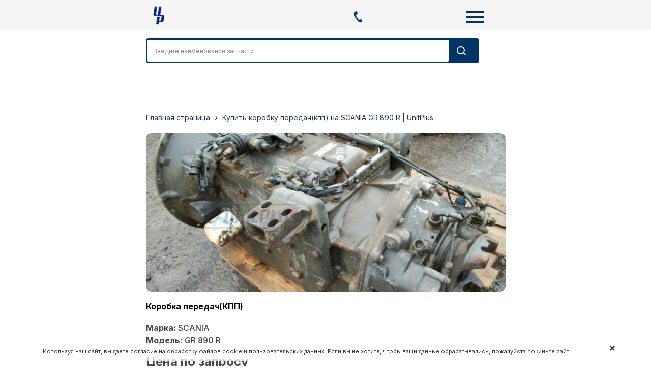

--- FILE ---
content_type: text/html; charset=UTF-8
request_url: https://unit-plus.ru/korobku-peredachkpp-na-scania-gr-890-r-3097
body_size: 212202
content:
<!DOCTYPE html>

<html lang="ru">

<head>

    
    <!-- PLUGINS -->
    







<!-- Google Analytics --><script>
(function(i,s,o,g,r,a,m){i['GoogleAnalyticsObject']=r;i[r]=i[r]||function(){
(i[r].q=i[r].q||[]).push(arguments)},i[r].l=1*new Date();a=s.createElement(o),
m=s.getElementsByTagName(o)[0];a.async=1;a.src=g;m.parentNode.insertBefore(a,m)
})(window,document,'script','https://www.google-analytics.com/analytics.js','ga');
ga('create', 'G-T5FLSK7005', 'auto');
ga('send', 'pageview');
</script><!-- End Google Analytics -->







    <meta http-equiv="X-UA-Compatible" content="IE=edge">
    <meta charset="utf-8">
    <meta name="generator" content="Creatium">

    <title>Купить коробку передач(кпп) на SCANIA GR 890 R | UnitPlus</title>

    <meta name="description" content="коробку передач(кпп)"><meta name="keywords" content="коробку передач(кпп)"><meta property="og:title" content="Купить коробку передач(кпп) на SCANIA GR 890 R | UnitPlus"><meta property="og:description" content="коробку передач(кпп)"><meta property="og:image" content="https://i.1.creatium.io/a0/54/49/f95bd7cccfa7d72737f2be1d729c7527ec/0000_14_872.jpg"><link rel="canonical" href="https://unit-plus.ru/korobku-peredachkpp-na-scania-gr-890-r-3097">
            <meta name="viewport" content="width=device-width, initial-scale=1.0">
    
    <script type="application/ld+json">{}</script>
    
<!--[if IE]><link rel="shortcut icon" href="https://i.1.creatium.io/74/cb/e5/11635c36b8b5a7b7888bafdd36ec66580d/32x32/logo_decorative_full_color2.jpg"><![endif]-->
<link rel="apple-touch-icon-precomposed" href="https://i.1.creatium.io/74/cb/e5/11635c36b8b5a7b7888bafdd36ec66580d/180x180/logo_decorative_full_color2.jpg">
<link rel="icon" href="https://i.1.creatium.io/74/cb/e5/11635c36b8b5a7b7888bafdd36ec66580d/196x196/logo_decorative_full_color2.jpg">
                <script>
                window.creatium = {"creatium":true,"visit_id":null,"site_id":161471,"page_id":1125236,"content_id":1092875,"lang":"ru","time":1768739869,"screens":"screens-xs-lg","animations":[],"cookies":{"alert":1,"message":"\u0418\u0441\u043f\u043e\u043b\u044c\u0437\u0443\u044f \u043d\u0430\u0448 \u0441\u0430\u0439\u0442, \u0432\u044b \u0434\u0430\u0435\u0442\u0435 \u0441\u043e\u0433\u043b\u0430\u0441\u0438\u0435 \u043d\u0430 \u043e\u0431\u0440\u0430\u0431\u043e\u0442\u043a\u0443 \u0444\u0430\u0439\u043b\u043e\u0432 cookie \u0438 \u043f\u043e\u043b\u044c\u0437\u043e\u0432\u0430\u0442\u0435\u043b\u044c\u0441\u043a\u0438\u0445 \u0434\u0430\u043d\u043d\u044b\u0445. \u0415\u0441\u043b\u0438 \u0432\u044b \u043d\u0435 \u0445\u043e\u0442\u0438\u0442\u0435, \u0447\u0442\u043e\u0431\u044b \u0432\u0430\u0448\u0438 \u0434\u0430\u043d\u043d\u044b\u0435 \u043e\u0431\u0440\u0430\u0431\u0430\u0442\u044b\u0432\u0430\u043b\u0438\u0441\u044c, \u043f\u043e\u0436\u0430\u043b\u0443\u0439\u0441\u0442\u0430 \u043f\u043e\u043a\u0438\u043d\u044c\u0442\u0435 \u0441\u0430\u0439\u0442."},"integrations":[],"misc":{"cdn_host":"i.1.creatium.io"},"allow_cookies":true,"site_options":{"captcha_signup":false,"captcha_orders":false,"member_allow_signup":false,"member_allow_auth":false},"member":{"id":0},"async":{"js":["\/app\/4.2\/delivery-builder?action=async&key=4ea9fb76f306d8540f329ede5ac7a8af","\/assets\/4.2\/vendors-async.js?v=1742957206","\/assets\/4.2\/swiper-async.js?v=1761555634"],"css":["\/assets\/4.2\/vendors-async.css?v=1765346813"],"js_adaptive_sections":"\/app\/4.2\/delivery-builder?action=adaptive-sections&key=4ea9fb76f306d8540f329ede5ac7a8af"},"device":"other","mini":false,"scroll":{"snapping":false}};
                window.cr = window.creatium;
                window.plp = window.creatium;
                window.error_handler = function (e, fn_id) {
                    window.console && console.log && console.log(fn_id);
                    window['error_handler_' + fn_id] && eval(window['error_handler_' + fn_id]);
                    window.console && console.error && console.error(e.message);
                };
                    cr.api = function (v, cb) { cr.api.queue.push([v, cb]) };
    cr.api.queue = [];
    cr.layout = {"top":0,"left":0};
            </script>
    <!-- CORE -->
    <link type="text/css" rel="stylesheet" href="/assets/4.2/vendors.css?v=1742957206"><link type="text/css" rel="stylesheet" href="/assets/4.2/default.css?v=1765346813"><link type="text/css" rel="stylesheet" href="/assets/4.2/nodes.css?v=1765346813">    <script defer type="text/javascript" src="/assets/4.2/vendors.js?v=1742957206"></script><script defer type="text/javascript" src="/assets/4.2/default.js?v=1765349154"></script><script defer type="text/javascript" src="/assets/4.2/nodes.js?v=1765346813"></script><link rel="preload" href="/assets/4.2/vendors-sync.js?v=1742957206" as="script">
            <style> 
.node.css1 > .wrapper1 { background-color: white }
.node.css1  { color: #333 }
.node.css1  > .padding_top { padding-top: 0px }
.node.css1  > .padding_bottom { padding-bottom: 0px }
.node.css1 a { color: rgb(25, 100, 230) }
.metahtml.css2 .goup {
  display: block;
  position: fixed;
  right: 30px;
  bottom: 30px;
  z-index: 9999!important;
}

.metahtml.css2 .goup {
  opacity: 0.89;
}

.metahtml.css2 .goup:hover {
  opacity: 1;
}

.metahtml.css2 .only-for-editor+.goup {
  display: block;
  position: absolute;
  border: 1px dashed silver;
  min-height: 30px;
  min-width: 30px;
  z-index: 50;
}
.node.css3  { color: #333; padding-top: 0px; padding-bottom: 0px; padding-left: 0px; padding-right: 0px }
.node.css3 a { color: rgb(25, 100, 230) }
.metahtml.css4 .button423 {
  max-width: 100%;
  width: 100%;
  background-color: rgb(22, 102, 241);
  border-radius: 100px;
  box-shadow: 0 0px 0px 0px rgb(253, 0, 0);
  color: rgb(255, 242, 242);
  letter-spacing: 0.0px;
  line-height: 99%;
  font-family: Open Sans;
  font-size: 18px;
  padding: 20px 20px;
  transition: all 0.34s;
  display: flex;
  position: relative;
  text-align: center;
  align-items: center;
  justify-content: center;
  border-width: 0px 0px 0px 0px;
  border-style: solid;
  border-color: rgb(184, 54, 54);
}

.metahtml.css4 .absolute-menu {
  position: absolute;
  top: -180px;
  right: 15px;
  width: 50px;
  opacity: 0;
  height: 0;
  visibility: hidden;
  transition: 0.3s ease-in-out;
}

.metahtml.css4 .absolute-menu.active {
  opacity: 1;
  height: 110px;
  visibility: visible;
}

.metahtml.css4 .button423:hover {
  background-color: rgb(22, 102, 241);
  color: rgb(255, 255, 255);
  border-color: rgb(41, 116, 50);
}

.metahtml.css4 .button423:active,
.metahtml.css4 .button423.active {
  background-color: rgb(22, 102, 241);
  color: rgb(255, 255, 255);
  border-color: rgb(41, 116, 50);
}

.metahtml.css4 .button423[disabled] {
  opacity: 0.5;
  pointer-events: none;
}

.metahtml.css4 .button423.bold {
  font-weight: bold;
}

.metahtml.css4 .button423.uppercase {
  letter-spacing: 0.1em;
  text-transform: uppercase;
}

.metahtml.css4 .button423.underline {
  text-decoration: underline;
}

.metahtml.css4 .text {
  text-align: center;
}

.metahtml.css4 .imgic {
  width: 28px;
  height: 17px;
  background-size: contain;
  background-repeat: no-repeat;
  background-position: center;
}
.node.css5  { color: #333; padding-top: 10px; padding-bottom: 10px; padding-left: 0px; padding-right: 0px }
.node.css5 a { color: rgb(25, 100, 230) }
.node.css6 .bgimage { height: 36px; background-position: center }
.node.css6 img.selectable { max-height: 36px }
.node.css6 .proportions { width: calc(var(--width) / var(--height) * 36); padding-top: 36px }
.node.css7 > .wrapper1 { background-color: rgb(245, 245, 245) }
.node.css7  { color: #333 }
.node.css7  > .padding_top { padding-top: 10px }
.screen-xs .node.css7  > .padding_top { padding-top: 0px!important }
.node.css7  > .padding_bottom { padding-bottom: 0px }
.node.css7 a { color: rgb(230, 25, 25) }
.node.css8  { color: #333; padding-top: 5px; padding-bottom: 10px; padding-left: 0px; padding-right: 0px }
.node.css8 a { color: rgb(230, 25, 25) }
.metahtml.css9 .column__block {
  display: grid;
  grid-auto-flow: column;
  grid-template-rows: 1fr;
  justify-content: space-between;
  align-items: center;
}



.screen-xs .metahtml.css9 .column__block {
  display: flex;
  flex-wrap: wrap;
}

.metahtml.css9 .column__block-item__1 {
  width: 198px;
  margin-right: 11px;
  margin-left: 0px;
}

.metahtml.css9 .column__block-item__2 {
  width: 134px;
  margin-right: 31px;
  margin-left: 0px;
}

.metahtml.css9 .column__block-item__3 {
  width: 585px;
  margin-right: 0px;
  margin-left: 0px;
}

.metahtml.css9 .column__block-item__4 {
  width: 220px;
  margin-right: 0px;
  margin-left: 0px;
}

.metahtml.css9 .column__block-item__5 {
  width: 256px;
  margin-right: 0px;
  margin-left: 0px;
}

.metahtml.css9 .column__block-item__6 {
  width: 71px;
  margin-right: 0px;
  margin-left: 0px;
}

.screen-xs .metahtml.css9  .column__block-item__1 {
  width: 100%;
}

.screen-md .metahtml.css9  .column__block-item__2 {
  width: 303px;
}

.screen-xs .metahtml.css9  .column__block-item__2 {
  width: 127px;
}

.screen-xs .metahtml.css9  .column__block-item__3 {
  width: 175px;
}

.screen-xs .metahtml.css9  .column__block-item__4 {
  width: 100%;
}

.screen-md .metahtml.css9  .column__block-item__5 {
  width: 197px;
}

.screen-xs .metahtml.css9  .column__block-item__5 {
  width: 28%;
}

.screen-xs .metahtml.css9  .column__block-item__6 {
  width: 187px;
}

/* Конец настройки адаптива ширины */

/* Начало настройки адаптива отступа справа */

.screen-xs .metahtml.css9  .column__block-item__3 {
  margin-right: 0px;
}

/* Конец настройки адаптива отступа справа */

/* Начало настройки адаптива отступа слева */

.screen-xs .metahtml.css9  .column__block-item__2 {
  margin-left: 0px;
}

.screen-xs .metahtml.css9  .column__block-item__3 {
  margin-left: 0px;
}

/* Конец настройки адаптива отступа слева */
.node.css10  { color: #333; padding-top: 39px; padding-bottom: 0px; padding-left: 0px; padding-right: 24px }
.screen-xs .node.css10  { padding-bottom: 5px!important }
.node.css10 a { color: rgb(230, 25, 25) }
.node.css11 img { width: calc(1 * var(--width)) }
.node.css11 .bgnormal { text-align: center }
.node.css12  { color: #333; padding-top: 36px; padding-bottom: 0px; padding-left: 0px; padding-right: 0px }
.node.css12 a { color: rgb(230, 25, 25) }
.metahtml.css13 .button423 {
  max-width: 100%;
  width: 100%;
  background-color: rgb(0, 51, 102);
  border-radius: 5px;
  box-shadow: 0 0px 0px 0px rgb(253, 0, 0);
  color: rgb(255, 255, 255);
  letter-spacing: 0.0px;
  line-height: 99%;
  font-family: Open Sans;
  font-size: 16px;
  padding: 13px 20px;
  transition: all 0.34s;
  display: flex;
  position: relative;
  text-align: center;
  align-items: center;
  justify-content: center;
  border-width: 0px 0px 0px 0px;
  border-style: solid;
  border-color: rgb(184, 54, 54);
}

.metahtml.css13 .button423:hover {
  background-color: rgb(0, 41, 82);
  color: rgb(255, 255, 255);
  border-color: rgb(41, 116, 50);
}

.metahtml.css13 .button423:active,
.metahtml.css13 .button423.active {
  background-color: rgb(0, 41, 82);
  color: rgb(255, 255, 255);
  border-color: rgb(41, 116, 50);
}

.metahtml.css13 .button423[disabled] {
  opacity: 0.5;
  pointer-events: none;
}

.metahtml.css13 .button423.bold {
  font-weight: bold;
}

.metahtml.css13 .button423.uppercase {
  letter-spacing: 0.1em;
  text-transform: uppercase;
}

.metahtml.css13 .button423.underline {
  text-decoration: underline;
}

.metahtml.css13 .text {
  text-align: center;
}

.metahtml.css13 .imgic {
  width: 28px;
  height: 17px;
  background-size: contain;
  background-repeat: no-repeat;
  background-position: center;
  margin-right: 5px;
}
.modal.css14 .modal-dialog { width: 254px }
.metahtml.css15 .popover1-root {
  perspective: 1000px;
}

.metahtml.css15 .popover1-container {
  position: relative;
  border-radius: 7px;
  background-color: rgb(255, 255, 255);
  border: 1px solid rgb(242, 242, 242);
  box-shadow: 0 5px 30px rgba(0, 0, 0, 0.1);
  background-clip: padding-box;
  outline: none;
  padding: 20px 20px;
  margin-top: 6.666666666666667px;
  opacity: 0;
  transform-origin: 50% -50px;
  transform: rotateX(-15deg);
  transition: 250ms transform ease-out, 250ms opacity ease-out;
}

.metahtml.css15 .popover1-root.is-active .popover1-container {
  opacity: 1;
  transform: translateY(0);
}

.metahtml.css15 .popover1-root.is-hiding .popover1-container {
  opacity: 0;
  transform: rotateX(-15deg);
}

.metahtml.css15 .popover1-arrow {
  text-align: center;
  position: absolute;
  line-height: 0;
  top: 0;
  left: 0;
  right: 0;
}

.metahtml.css15 .popover1-arrow div {
  width: 10px;
  height: 10px;
  background-color: rgb(255, 255, 255);
  border: 1px solid rgb(242, 242, 242);
  transform: translateY(-50%) rotate(45deg);
  margin-top: -1px;
  position: relative;
  display: inline-block;
  border-width: 1px 0 0 1px;
  vertical-align: top;
}

.metahtml.css15 .popover1-body {
  position: relative;
  padding: 20px;
}

.metahtml.css15 .popover1-title {
  margin-right: 20px;
  text-align: left;
}

.metahtml.css15 .popover1-close {
  font-family: "Helvetica Neue", Helvetica, Arial, sans-serif;
  padding: 0;
  cursor: pointer;
  background: transparent;
  border: 0;
  -webkit-appearance: none;
  float: right;
  font-size: 21px;
  font-weight: bold;
  line-height: 1;
  color: #000;
  text-shadow: 0 1px 0 #fff;
  opacity: 0.2;
  filter: alpha(opacity=20);
  margin-top: -2px;
}

.metahtml.css15 .popover1-close:hover {
  color: #000;
  text-decoration: none;
  cursor: pointer;
  opacity: 0.5;
  filter: alpha(opacity=50);
}
.node.css16  { color: #333; padding-top: 0px; padding-bottom: 0px; padding-left: 0px; padding-right: 0px }
.node.css16 a { color: rgb(230, 25, 25) }
.node.css17 > div > .w-elements-cell { width: 100% }
.node.css17 > .w-elements-grid { margin: -0px -5px }
.node.css17 > div > div > .w-elements-cellwrapper { padding: 0px 5px }
.node.css18  { color: #333; padding-top: 0px; padding-bottom: 0px; padding-left: 0px; padding-right: 5px }
.node.css18 a { color: rgb(230, 25, 25) }
.btn.css19 { text-align: left } .btn.css19 { background-color: rgba(0, 0, 0, 0);border-top-left-radius: 5px;border-top-right-radius: 5px;border-bottom-right-radius: 5px;border-bottom-left-radius: 5px;border-style: solid;border-top-width: 0px;border-bottom-width: 0px;border-left-width: 0px;border-right-width: 0px;border-color: rgb(0, 0, 0);padding-top: 5px;padding-bottom: 4px;font-size: 16px;color: rgb(0, 0, 0)!important; } .btn.css19:hover, .btn.css19.hover { background-color: rgb(0, 51, 102);border-color: rgb(0, 0, 0);color: rgb(255, 255, 255)!important; } .btn.css19:active, .btn.css19.active { background-color: rgb(0, 51, 102);border-color: rgb(0, 41, 82);color: rgb(255, 255, 255)!important; } .btn.css19:before {  } .btn.css19:active:before, .btn.css19.active:before { background-color: rgb(0, 51, 102); }
.node.css20  { color: #333; padding-top: 0px; padding-bottom: 5px; padding-left: 5px; padding-right: 5px }
.node.css20 a { color: rgb(230, 25, 25) }
.node.css21  { color: #333; padding-top: 0px; padding-bottom: 5px; padding-left: 4px; padding-right: 5px }
.node.css21 a { color: rgb(230, 25, 25) }
.btn.css22 { text-align: center } .btn.css22 { background-color: rgba(14, 126, 227, 0);border-top-left-radius: 15px;border-top-right-radius: 15px;border-bottom-right-radius: 15px;border-bottom-left-radius: 15px;border-style: solid;border-top-width: 0px;border-bottom-width: 0px;border-left-width: 0px;border-right-width: 0px;border-color: rgba(128, 128, 128, 1);padding-top: 3px;padding-bottom: 3px;font-size: 14px;color: rgba(128, 128, 128, 1)!important;font-family: "Arial"; } .btn.css22:hover, .btn.css22.hover { background-color: rgba(14, 126, 227, 0);border-color: rgba(128, 128, 128, 1);color: rgba(0, 53, 102, 1)!important; } .btn.css22:active, .btn.css22.active { background-color: rgba(12, 113, 204, 0);border-color: rgba(128, 128, 128, 1);color: rgba(0, 42, 82, 1)!important; } .btn.css22:before {  } .btn.css22:active:before, .btn.css22.active:before { background-color: rgba(12, 113, 204, 0); }
.modal.css23 .modal-dialog { width: 281px }
.btn.css24 { text-align: left } .btn.css24 { background-color: rgba(0, 0, 0, 0);border-top-left-radius: 5px;border-top-right-radius: 5px;border-bottom-right-radius: 5px;border-bottom-left-radius: 5px;border-style: solid;border-top-width: 0px;border-bottom-width: 0px;border-left-width: 0px;border-right-width: 0px;border-color: rgb(0, 0, 0);padding-top: 5px;padding-bottom: 4px;font-size: 16px;color: rgb(0, 0, 0)!important; } .btn.css24:hover, .btn.css24.hover { background-color: rgb(0, 51, 102);border-color: rgb(0, 0, 0);color: rgb(255, 255, 255)!important; } .btn.css24:active, .btn.css24.active { background-color: rgba(0, 51, 102, 0.99);border-color: rgb(0, 41, 82);color: rgb(255, 255, 255)!important; } .btn.css24:before {  } .btn.css24:active:before, .btn.css24.active:before { background-color: rgba(0, 51, 102, 0.99); }
.btn.css25 { text-align: left } .btn.css25 { background-color: rgba(0, 0, 0, 0);border-top-left-radius: 5px;border-top-right-radius: 5px;border-bottom-right-radius: 5px;border-bottom-left-radius: 5px;border-style: solid;border-top-width: 0px;border-bottom-width: 0px;border-left-width: 0px;border-right-width: 0px;border-color: rgb(0, 0, 0);padding-top: 5px;padding-bottom: 4px;font-size: 16px;color: rgb(0, 0, 0)!important; } .btn.css25:hover, .btn.css25.hover { background-color: rgb(0, 51, 102);border-color: rgb(0, 0, 0);color: rgb(255, 254, 254)!important; } .btn.css25:active, .btn.css25.active { background-color: rgb(0, 51, 102);border-color: rgb(0, 41, 82);color: rgb(255, 255, 255)!important; } .btn.css25:before {  } .btn.css25:active:before, .btn.css25.active:before { background-color: rgb(0, 51, 102); }
.btn.css26 { text-align: left } .btn.css26 { background-color: rgba(0, 0, 0, 0);border-top-left-radius: 5px;border-top-right-radius: 5px;border-bottom-right-radius: 5px;border-bottom-left-radius: 5px;border-style: solid;border-top-width: 0px;border-bottom-width: 0px;border-left-width: 0px;border-right-width: 0px;border-color: rgb(0, 0, 0);padding-top: 5px;padding-bottom: 4px;font-size: 16px;color: rgb(0, 0, 0)!important; } .btn.css26:hover, .btn.css26.hover { background-color: rgba(0, 51, 102, 0.97);border-color: rgb(0, 0, 0);color: rgb(255, 246, 246)!important; } .btn.css26:active, .btn.css26.active { background-color: rgb(0, 51, 102);border-color: rgb(0, 41, 82);color: rgb(255, 255, 255)!important; } .btn.css26:before {  } .btn.css26:active:before, .btn.css26.active:before { background-color: rgb(0, 51, 102); }
.node.css27  { color: #333; padding-top: 0px; padding-bottom: 5px; padding-left: 0px; padding-right: 11px }
.node.css27 a { color: rgb(230, 25, 25) }
.btn.css28 { text-align: left } .btn.css28 { background-color: rgba(14, 126, 227, 0);border-top-left-radius: 15px;border-top-right-radius: 15px;border-bottom-right-radius: 15px;border-bottom-left-radius: 15px;border-style: solid;border-top-width: 0px;border-bottom-width: 0px;border-left-width: 0px;border-right-width: 0px;border-color: rgba(128, 128, 128, 1);padding-top: 3px;padding-bottom: 3px;font-size: 14px;color: rgba(128, 128, 128, 1)!important;font-family: "Arial"; } .btn.css28:hover, .btn.css28.hover { background-color: rgba(14, 126, 227, 0);border-color: rgba(128, 128, 128, 1);color: rgba(0, 53, 102, 1)!important; } .btn.css28:active, .btn.css28.active { background-color: rgba(12, 113, 204, 0);border-color: rgba(128, 128, 128, 1);color: rgba(0, 42, 82, 1)!important; } .btn.css28:before {  } .btn.css28:active:before, .btn.css28.active:before { background-color: rgba(12, 113, 204, 0); }
.node.css29  { color: #333; padding-top: 0px; padding-bottom: 5px; padding-left: 5px; padding-right: 7px }
.node.css29 a { color: rgb(230, 25, 25) }
.node.css30  { color: #333; padding-top: 0px; padding-bottom: 1px; padding-left: 0px; padding-right: 0px }
.node.css30 > .wrapper1 { border-radius: 6px }
.node.css30 a { color: rgb(230, 25, 25) }
.metahtml.css31 .the-basics .tt-dataset-states {
  max-height: 250px;
  overflow-y: auto;
}

.metahtml.css31 .tt-menu {
  max-height: 0;
  visibility: hidden;
  overflow: hidden;
}

.metahtml.css31 .tt-selectable-price {
  margin-left: 10px;
  min-width: 80px;
  font-size: 13px;
  font-weight: bold;
  text-align: left;
}

.metahtml.css31 .empty-message {
  text-align: center;
  color: rgb(36, 39, 43);
}

.metahtml.css31 .tt-dataset {
  display: none;
}

.metahtml.css31 .twitter-typeahead {
  width: 100%;
}

.metahtml.css31 .the-basics  .tt-menu {
  padding: 10px 0;
  width: 524px!important;
  background: rgb(255, 255, 255);
  z-index: 9999!important;
  border-radius: 5px;
  top: 48px!important;
  transition: 0.3s;
  border: 3px solid rgba(0, 53, 102, 1);
}

.metahtml.css31 .the-basics .tt-selectable .tt-selectable-img {
  width: 38px;
  padding-left: 3px;
  height: auto;
}

.metahtml.css31 .tt-selectable-title {
  margin: 0 16px;
  font-weight: 400;
  overflow: hidden;
  text-overflow: ellipsis;
  display: -webkit-box;
  -webkit-line-clamp: 1;
  -webkit-box-orient: vertical;
}

.metahtml.css31 .the-basics .tt-selectable {
  display: grid;
  grid-template-columns: auto 2fr auto;
  align-items: center;
  font-size: 13px;
  border-bottom: 1px solid rgba(36, 39, 43, 0.22);
  color: rgb(36, 39, 43);
  padding-top: 2px;
  padding-bottom: 2px;
  padding-left: 14px;
  padding-right: 14px;
  cursor: pointer;
  line-height: 208%;
  transition: 0.3s;
}

.metahtml.css31 .the-basics .tt-selectable:hover {
  background: rgb(235, 235, 235);
  color: rgb(36, 39, 43);
}

.metahtml.css31 .the-basics .tt-selectable:last-child {
  border-bottom: none;
}

.metahtml.css31 .the-basics  .tt-dataset-states::-webkit-scrollbar {
  width: 5px;
}

.metahtml.css31 .the-basics  .tt-dataset-states::-webkit-scrollbar-track {
  box-shadow: inset 0 0 1px rgba(0, 0, 0, 0);
}

.metahtml.css31 .the-basics  .tt-dataset-states::-webkit-scrollbar-thumb {
  background-color: rgb(36, 39, 43);
}



.metahtml.css31 .search-input {
  position: relative;
  width: 524px;
  z-index: 999!important;
}

.metahtml.css31 .typeahead__button {
  display: flex;
  border-bottom-left-radius: 5px;
  border-top-left-radius: 5px;
  border-bottom-right-radius: 5px;
  border-top-right-radius: 5px;
  align-items: center;
  justify-content: center;
  position: absolute;
  top: 50%;
  left: 549px;
  transform: translate(-50%, -50%);
  width: 70px;
  height: 45px;
  outline: none;
  background: rgba(0, 53, 102, 1);
  border: 3px solid rgba(0, 53, 102, 1);
  color: rgb(255, 255, 255);
  z-index: 1!important;
}

.metahtml.css31 .close {
  z-index: 999!important;
  outline: none;
  border: none;
  opacity: 0;
  position: absolute;
  height: 0;
  visibility: hidden;
  right: 65px;
  top: 50%;
  transform: translateY(-50%);
  display: flex;
  align-items: center;
  justify-content: center;
  width: 35px;
  background: transparent;
  transition: 0.2s;
}

.metahtml.css31 .close.active {
  height: 45px;
  visibility: visible;
  opacity: 1;
}

.screen-xs .metahtml.css31 .typeahead__button {
  left: 98%;
}

.metahtml.css31 .typeahead__button-img {
  width: 18px;
  height: 18px;
}

.metahtml.css31 .typeahead {
  position: relative;
  background-color: rgb(255, 255, 255);
  color: rgb(0, 0, 0);
  width: 524px;
  height: 45px;
  border-radius: 5px;
  border: 3px solid rgba(0, 53, 102, 1);
  padding-left: 11px;
  padding-right: 29px;
  font-size: 12px;
  z-index: 999!important;
}

.metahtml.css31 .typeahead::placeholder {
  color: rgb(133, 133, 133);
}
.metahtml.css32 .filter_block {
  display: flex;
  align-items: flex-start;
  border: 0px solid rgb(219, 219, 219);
  border-radius: 5px;
  padding: 0px 14px;
  text-decoration: none;
}

.metahtml.css32 .filter_block:hover,
.metahtml.css32 .filter_block:hover * {
  filter: grayscale(0);
}

.metahtml.css32 .filter_block-image {
  width: 40px;
  height: 40px;
  margin-right: 0px;
}
.metahtml.css33 .link a {
  color: rgb(0, 52, 102)!important;
  text-decoration: none!important;
  border-bottom: 0px solid rgb(255, 0, 0);
}

.metahtml.css33 .link a:hover {
  color: rgb(37, 87, 178)!important;
  border-bottom: 0px solid rgb(37, 87, 178)!important;
  transition: 0.5000s ease-in-out;
}
.node.css34  { color: #333; padding-top: 5px; padding-bottom: 0px; padding-left: 3px; padding-right: 7px }
.node.css34 a { color: rgb(230, 25, 25) }
.textable.css35  { text-align: left; font-family: "Open Sans"; font-size: 14px; line-height: 1.6; letter-spacing: 0em; color: rgb(22, 102, 241); opacity: 1 }
.node.css36  { color: #333; padding-top: 3px; padding-bottom: 0px; padding-left: 4px; padding-right: 5px }
.node.css36 a { color: rgb(230, 25, 25) }
.textable.css37  { text-align: left; font-family: "Open Sans"; font-size: 12px; line-height: 1.6; letter-spacing: 0em; opacity: 1 }
.node.css38  { color: #333; padding-top: 0px; padding-bottom: 0px; padding-left: 0px; padding-right: 3px }
.node.css38 a { color: rgb(230, 25, 25) }
.metahtml.css39 .link a {
  color: rgb(0, 52, 102)!important;
  text-decoration: none!important;
  border-bottom: 0px solid rgb(255, 255, 255);
}

.metahtml.css39 .link a:hover {
  color: rgb(37, 87, 178)!important;
  border-bottom: 0px solid rgb(37, 87, 178)!important;
  transition: 0.5000s ease-in-out;
}
.node.css40  { color: #333; padding-top: 5px; padding-bottom: 5px; padding-left: 3px; padding-right: 0px }
.node.css40 a { color: rgb(230, 25, 25) }
.textable.css41  { text-align: left; font-family: "Open Sans"; font-size: 15px; line-height: 1.4; letter-spacing: 0.01em; color: rgb(9, 60, 149); opacity: 1 }
.screen-xs .textable.css41  { text-align: center!important }
.metahtml.css42 .button423 {
  max-width: 100%;
  width: 100%;
  background-color: rgba(0, 52, 102, 0);
  border-radius: 5px;
  box-shadow: 0 0px 0px 0px rgb(253, 0, 0);
  color: rgba(0, 53, 102, 1);
  letter-spacing: 0.0px;
  line-height: 90%;
  font-family: TTNorms Medium;
  font-size: 16px;
  padding: 11px 3px;
  transition: all 0.34s;
  display: flex;
  position: relative;
  text-align: left;
  align-items: center;
  justify-content: left;
  border-width: 0px 0px 0px 0px;
  border-style: solid;
  border-color: rgb(184, 54, 54);
}

.metahtml.css42 .button423:hover {
  background-color: rgba(22, 102, 241, 0);
  color: rgb(37, 87, 178);
  border-color: rgb(41, 116, 50);
}

.metahtml.css42 .button423:active,
.metahtml.css42 .button423.active {
  background-color: rgba(22, 102, 241, 0);
  color: rgb(37, 87, 178);
  border-color: rgb(41, 116, 50);
}

.metahtml.css42 .button423[disabled] {
  opacity: 0.5;
  pointer-events: none;
}

.metahtml.css42 .button423.bold {
  font-weight: bold;
}

.metahtml.css42 .button423.uppercase {
  letter-spacing: 0.1em;
  text-transform: uppercase;
}

.metahtml.css42 .button423.underline {
  text-decoration: underline;
}

.metahtml.css42 .text {
  text-align: left;
}

.metahtml.css42 .imgic {
  width: 28px;
  height: 17px;
  background-size: contain;
  background-repeat: no-repeat;
  background-position: center;
}
.modal.css43 .modal-dialog { width: 438px }
.metahtml.css44 .modal1-root {
  border-radius: 10px;
  box-shadow: 0 3px 9px rgba(0, 0, 0, 0.5);
  opacity: 0;
  transform: scale(1.1);
  transition: 300ms all ease-in;
}

.metahtml.css44 .modal1-root.is-active {
  opacity: 1;
  transform: scale(1);
}

.metahtml.css44 .modal1-root.is-hiding {
  opacity: 0;
  transform: scale(0.9);
}

.metahtml.css44 .modal1-panel {
  padding: 15px;
  border-radius: 10px;
  background-color: rgb(250, 250, 250);
}

.metahtml.css44 .modal1-divider {
  margin-top: 10px;
  height: 1px;
  background-color: rgba(0, 0, 0, 0.05);
  margin-bottom: 10px;
}

.metahtml.css44 .modal1-close {
  cursor: pointer;
  background-color: white;
  border: 2px solid black;
  border-radius: 100px;
  position: absolute;
  width: 30px;
  height: 30px;
  padding: 0;
  top: -10px;
  right: -10px;
  transition: transform 200ms;
}

.metahtml.css44 .modal1-close-h,
.metahtml.css44 .modal1-close-v {
  background-color: black;
  display: block;
  width: 16px;
  height: 2px;
  position: absolute;
  left: 50%;
  top: 50%;
}

.metahtml.css44 .modal1-close-h {
  transform: translate(-50%, -50%) rotate(135deg);
}

.metahtml.css44 .modal1-close-v {
  transform: translate(-50%, -50%) rotate(45deg);
}

.metahtml.css44 .modal1-close:hover {
  transform: scale(1.1);
}
.node.css45  { color: #333; padding-top: 5px; padding-bottom: 5px; padding-left: 5px; padding-right: 5px }
.node.css45 a { color: rgb(230, 25, 25) }
.textable.css46  { text-align: center; font-family: "TTNorms Medium"; font-size: 28px; line-height: 1.1; letter-spacing: 0.028571428571428574em; opacity: 1 }
.screen-xs .textable.css46  { text-align: center!important }
.textable.css47  { text-align: center; font-family: "Open Sans"; font-size: 16px; line-height: 1.4; letter-spacing: 0em; opacity: 0.65 }
.screen-xs .textable.css47  { text-align: center!important }
.metahtml.css48 .form1-cover {
  padding: 5px 10px;
  background-color: transparent;
  border-color: rgb(22, 102, 241);
  border-style: none;
  border-width: 2px;
  border-radius: 5px;
  box-shadow: 0 0px 0px 0px rgba(0, 0, 0, 0.1);
}
.node.css49  { color: #333; padding-top: 5px; padding-bottom: 5px; padding-left: 10px; padding-right: 10px }
.node.css49 a { color: rgb(230, 25, 25) }
.metahtml.css50 [cr-field] {
  padding-bottom: 14px;
  font-size: 14px;
  font-family: Open Sans;
}

.metahtml.css50 .name {
  font-weight: normal;
  font-family: Open Sans;
  opacity: 0.8;
  margin-bottom: 6.5px;
  font-size: 13px;
  word-wrap: break-word;
  text-transform: normal;
  letter-spacing: none;
}

.metahtml.css50 .form-control {
  height: auto;
  line-height: 1.2;
  box-shadow: none;
  position: relative;
  background-color: rgb(245, 245, 245);
  color: rgba(0, 0, 0, 0.5);
  border: 1px none rgba(0, 0, 0, 0.25);
  border-radius: 5px;
  padding: 12px 9.6px;
  font-size: 14px;
  cursor: initial;
}

.metahtml.css50 .form-control:focus,
.metahtml.css50 .form-control:focus-within {
  border-color: rgb(22, 102, 241);
  background-color: rgb(242, 242, 242);
}

.metahtml.css50 .form-control + .form-control {
  margin-top: 10px;
}

.metahtml.css50 label {
  font-weight: normal;
  display: block;
  cursor: pointer;
}

.metahtml.css50 textarea {
  resize: vertical;
}

.metahtml.css50 .checkbox {
  width: 22px;
  height: 22px;
  padding: 0;
  margin: 0 5.5px 0 0;
  line-height: 0;
  min-height: auto;
  display: inline-block;
  vertical-align: middle;
  background: white;
  border: 2px solid rgba(0, 0, 0, 0.25);
  position: relative;
  transition: 300ms all;
  border-radius: 2px;
}

.metahtml.css50 .checkbox svg {
  width: 100%;
  opacity: 0;
  transform: scale(0);
  transition: 300ms all;
}

.metahtml.css50 input:hover ~ .checkbox,
.metahtml.css50 input:focus ~ .checkbox {
  border-color: rgb(138, 179, 248);
}

.metahtml.css50 input:checked ~ .checkbox {
  border-color: rgb(13, 90, 223);
  background-color: rgb(22, 102, 241);
}

.metahtml.css50 input:active ~ .checkbox {
  box-shadow: inset 0 0 5px rgba(0, 0, 0, 0.15);
}

.metahtml.css50 input:checked ~ .checkbox svg {
  opacity: 1;
  transform: scale(1);
}

.metahtml.css50 .radio {
  margin: 0;
  margin: 0 5.5px 0 0;
  padding: 0;
  line-height: 0;
  width: 22px;
  height: 22px;
  min-height: auto;
  display: inline-block;
  vertical-align: middle;
  background: white;
  border: 2px solid rgba(0, 0, 0, 0.25);
  position: relative;
  transition: 300ms all;
  border-radius: 100px;
}

.metahtml.css50 .radio:before {
  position: absolute;
  left: 0;
  width: 100%;
  top: 0;
  height: 100%;
  content: '';
  display: block;
  background-color: white;
  border-radius: 100px;
  opacity: 0;
  transform: scale(0);
  transition: 300ms all;
}

.metahtml.css50 input:hover ~ .radio,
.metahtml.css50 input:focus ~ .radio {
  border-color: rgb(138, 179, 248);
}

.metahtml.css50 input:active ~ .radio {
  box-shadow: inset 0 0 5px rgba(0, 0, 0, 0.15);
}

.metahtml.css50 input:checked ~ .radio {
  border-color: rgb(13, 90, 223);
  background-color: rgb(22, 102, 241);
}

.metahtml.css50 input:checked ~ .radio:before {
  opacity: 1;
  transform: scale(0.5);
}

.metahtml.css50 [cr-field="checkbox-list"] span {
  vertical-align: middle;
}

.metahtml.css50 [cr-field="checkbox-list"] input {
  position: absolute;
  width: 0;
  height: 0;
  opacity: 0;
  overflow: hidden;
}

.metahtml.css50 [cr-field="checkbox-list"] label + label {
  margin-top: 7.333333333333333px;
}

.metahtml.css50 [cr-field="checkbox-visual"] {
  overflow: hidden;
}

.metahtml.css50 [cr-field="checkbox-visual"] .items {
  display: flex;
  flex-wrap: wrap;
  margin-bottom: -20px;
  justify-content: space-between;
}

.metahtml.css50 [cr-field="checkbox-visual"] .item {
  display: inline-block;
  vertical-align: top;
  text-align: center;
  margin-bottom: 20px;
  width: 30%;
}

.metahtml.css50 [cr-field="checkbox-visual"] label {
  position: relative;
}

.metahtml.css50 [cr-field="checkbox-visual"] .bgimage {
  background-size: cover;
  display: inline-block;
  background-position: center;
  border-radius: 50px;
  overflow: hidden;
  position: relative;
  width: 100%;
  padding-top: 100%;
}

.metahtml.css50 [cr-field="checkbox-visual"] input {
  position: absolute;
  width: 0;
  height: 0;
  opacity: 0;
}

.metahtml.css50 [cr-field="checkbox-visual"] .tick {
  position: absolute;
  left: 0;
  top: 0;
  width: 100%;
  height: 100%;
  background-color: rgba(22, 102, 241, 0.75);
  transition: all 300ms;
  opacity: 0;
}

.metahtml.css50 [cr-field="checkbox-visual"] .tick svg {
  opacity: 0;
  transition: all 300ms;
  max-width: 26px;
  position: absolute;
  left: 50%;
  top: 50%;
  transform: translate(-50%, -50%);
}

.metahtml.css50 [cr-field="checkbox-visual"] .subname {
  margin: 7px 0;
  word-wrap: break-word;
  white-space: normal;
}

.metahtml.css50 [cr-field="checkbox-visual"] input:hover ~ .bgimage .tick,
.metahtml.css50 [cr-field="checkbox-visual"] input:focus ~ .bgimage .tick {
  opacity: 0.5;
}

.metahtml.css50 [cr-field="checkbox-visual"] input:checked ~ .bgimage .tick,
.metahtml.css50 [cr-field="checkbox-visual"] input:checked ~ .bgimage .tick svg {
  opacity: 1;
}

.screen-xs .metahtml.css50 [cr-field="checkbox-visual"] .item {
  width: 100%;
  text-align: left;
  margin-bottom: 10px;
  white-space: nowrap;
}

.screen-xs .metahtml.css50 [cr-field="checkbox-visual"] .bgimage {
  width: 25%;
  padding-top: 25%;
  vertical-align: middle;
}

.screen-xs .metahtml.css50 [cr-field="checkbox-visual"] .subname {
  width: 75%;
  display: inline-block;
  vertical-align: middle;
  padding-left: 5%;
  margin-left: -4px;
}

.metahtml.css50 [cr-field="checkbox-input"] span {
  vertical-align: middle;
}

.metahtml.css50 [cr-field="checkbox-input"] input {
  position: absolute;
  width: 0;
  height: 0;
  opacity: 0;
  overflow: hidden;
}

.metahtml.css50 [cr-field="radio-list"] span {
  vertical-align: middle;
}

.metahtml.css50 [cr-field="radio-list"] input {
  position: absolute;
  width: 0;
  height: 0;
  opacity: 0;
  overflow: hidden;
}

.metahtml.css50 [cr-field="radio-list"] label + label {
  margin-top: 7.333333333333333px;
}

.metahtml.css50 [cr-field="radio-visual"] {
  overflow: hidden;
}

.metahtml.css50 [cr-field="radio-visual"] .items {
  display: flex;
  flex-wrap: wrap;
  margin-bottom: -20px;
  justify-content: space-between;
}

.metahtml.css50 [cr-field="radio-visual"] .item {
  display: inline-block;
  vertical-align: top;
  text-align: center;
  margin-bottom: 20px;
  width: 30%;
}

.metahtml.css50 [cr-field="radio-visual"] label {
  position: relative;
}

.metahtml.css50 [cr-field="radio-visual"] .bgimage {
  background-size: cover;
  display: inline-block;
  background-position: center;
  border-radius: 50px;
  overflow: hidden;
  position: relative;
  width: 100%;
  padding-top: 100%;
}

.metahtml.css50 [cr-field="radio-visual"] input {
  position: absolute;
  width: 0;
  height: 0;
  opacity: 0;
}

.metahtml.css50 [cr-field="radio-visual"] .tick {
  position: absolute;
  left: 0;
  top: 0;
  width: 100%;
  height: 100%;
  background-color: rgba(22, 102, 241, 0.75);
  transition: all 300ms;
  opacity: 0;
}

.metahtml.css50 [cr-field="radio-visual"] .tick svg {
  opacity: 0;
  transition: all 300ms;
  max-width: 26px;
  position: absolute;
  left: 50%;
  top: 50%;
  transform: translate(-50%, -50%);
}

.metahtml.css50 [cr-field="radio-visual"] .subname {
  margin: 7px 0;
  word-wrap: break-word;
  white-space: normal;
}

.metahtml.css50 [cr-field="radio-visual"] input:hover ~ .bgimage .tick {
  opacity: 0.5;
}

.metahtml.css50 [cr-field="radio-visual"] input:checked ~ .bgimage .tick,
.metahtml.css50 [cr-field="radio-visual"] input:checked ~ .bgimage .tick svg {
  opacity: 1;
}

.screen-xs .metahtml.css50 [cr-field="radio-visual"] .item {
  width: 100%;
  text-align: left;
  margin-bottom: 10px;
  white-space: nowrap;
}

.screen-xs .metahtml.css50 [cr-field="radio-visual"] .bgimage {
  width: 25%;
  padding-top: 25%;
  vertical-align: middle;
}

.screen-xs .metahtml.css50 [cr-field="radio-visual"] .subname {
  width: 75%;
  display: inline-block;
  vertical-align: middle;
  padding-left: 5%;
  margin-left: -4px;
}

.metahtml.css50 [cr-field="select-menu"] select {
  position: absolute;
  top: 0;
  left: 0;
  width: 100%;
  height: 100%;
  opacity: 0;
  cursor: pointer;
  z-index: 1;
  color: black;
  -webkit-appearance: none;
}

.metahtml.css50 [cr-field="select-menu"] .fa {
  font-size: 20px;
  line-height: 0;
  opacity: 0.5;
  vertical-align: middle;
}

.metahtml.css50 [cr-field="select-menu"] .flexgrid {
  display: flex;
  align-items: center;
}

.metahtml.css50 [cr-field="select-menu"] .flexgrid .left {
  flex-grow: 1;
  min-width: 50%;
  word-wrap: break-word;
}

.metahtml.css50 [cr-field="file"] svg {
  width: 20px;
  height: 20px;
  vertical-align: middle;
  margin-top: -5px;
  margin-bottom: -5px;
}

.metahtml.css50 [cr-field="file"] span {
  display: inline-block;
  vertical-align: middle;
  line-height: 1;
}

.metahtml.css50 [cr-field="file"] input {
  position: absolute;
  top: 0;
  left: 0;
  width: 100%;
  height: 100%;
  opacity: 0;
  cursor: pointer;
  z-index: 0;
}

.metahtml.css50 [cr-field="file"] .clean {
  float: right;
  opacity: 0.5;
  cursor: pointer;
  position: relative;
  z-index: 1;
}

.metahtml.css50 [cr-field="file"] .clean:hover {
  opacity: 1;
}

.metahtml.css50 [cr-field="file"] .flexgrid {
  display: flex;
  align-items: center;
}

.metahtml.css50 [cr-field="file"] .flexgrid .center {
  flex-grow: 1;
  min-width: 50%;
  word-wrap: break-word;
}

.metahtml.css50 [cr-field="result"] .flexgrid.align-sides {
  display: flex;
  align-items: center;
}

.metahtml.css50 [cr-field="result"] .flexgrid.align-sides .left .name {
  margin-bottom: 0;
}

.metahtml.css50 [cr-field="result"] .flexgrid.align-center .left {
  text-align: center;
}

.metahtml.css50 [cr-field="result"] .flexgrid.align-right .left {
  text-align: right;
}

.metahtml.css50 [cr-field="result"] .flexgrid .right {
  flex-grow: 1;
  min-width: 25%;
  word-wrap: break-word;
  text-align: right;
  font-size: 120%;
}

.metahtml.css50 [cr-field="result"] .flexgrid.align-left .right {
  text-align: left;
}

.metahtml.css50 [cr-field="result"] .flexgrid.align-center .right {
  text-align: center;
}

.metahtml.css50 [cr-field="result"] .flexgrid.align-right .right {
  text-align: right;
}

.metahtml.css50 [cr-field="privacy-button"] .open {
  text-align: center;
  opacity: 0.5;
  font-size: 80%;
  cursor: pointer;
}

.metahtml.css50 [cr-field="privacy-button"] .open a {
  color: inherit;
  text-decoration: none;
}

.metahtml.css50 [cr-field="privacy-checkbox"] {
  font-size: 80%;
}

.metahtml.css50 [cr-field="privacy-checkbox"] span {
  vertical-align: middle;
}

.metahtml.css50 [cr-field="privacy-checkbox"] a {
  vertical-align: middle;
  text-decoration: none;
  border-bottom-width: 1px;
  border-bottom-style: dashed;
  color: inherit;
  cursor: pointer;
}

.metahtml.css50 [cr-field="privacy-checkbox"] input {
  position: absolute;
  width: 0;
  height: 0;
  opacity: 0;
  overflow: hidden;
}

.metahtml.css50 [cr-field="privacy-text"] {
  font-size: 80%;
  text-align: center;
}

.metahtml.css50 [cr-field="privacy-text"] a {
  text-decoration: none;
  border-bottom-width: 1px;
  border-bottom-style: dashed;
  color: inherit;
  cursor: pointer;
}

.metahtml.css50 [cr-field="hidden"] {
  opacity: 0.25;
}
.btn.css51 { text-align: center } .btn.css51 { background-color: rgba(0, 53, 102, 1);border-top-left-radius: 5px;border-top-right-radius: 5px;border-bottom-right-radius: 5px;border-bottom-left-radius: 5px;border-style: solid;border-top-width: 0px;border-bottom-width: 0px;border-left-width: 0px;border-right-width: 0px;border-color: rgba(0, 42, 82, 1);padding-top: 14px;padding-bottom: 14px;font-size: 16px;color: rgba(255, 255, 255, 1)!important;box-shadow: 0px 5px 15px 0px rgba(0, 53, 102, 0.4); } .btn.css51:hover, .btn.css51.hover { background-color: rgba(0, 47, 92, 1);border-color: rgba(0, 34, 65, 1);color: rgba(255, 255, 255, 1)!important; } .btn.css51:active, .btn.css51.active { background-color: rgba(0, 43, 83, 1);border-color: rgba(0, 38, 73, 1);color: rgba(255, 255, 255, 1)!important;box-shadow: inset 0px 5px 15px 0px rgba(0, 53, 102, 0.4); } .btn.css51:before {  } .btn.css51:active:before, .btn.css51.active:before { background-color: rgba(0, 43, 83, 1);box-shadow: inset 0px 5px 15px 0px rgba(0, 53, 102, 0.4); }
.node.css52  { color: #333; padding-top: 5px; padding-bottom: 0px; padding-left: 0px; padding-right: 0px }
.node.css52 a { color: rgb(230, 25, 25) }
.metahtml.css53 .column__block {
  display: grid;
  grid-auto-flow: column;
  grid-template-rows: 1fr;
  justify-content: space-between;
  align-items: center;
}



.screen-xs .metahtml.css53 .column__block {
  display: flex;
  flex-wrap: wrap;
}

.metahtml.css53 .column__block-item__1 {
  width: 50px;
  margin-right: 20px;
  margin-left: 0px;
}

.metahtml.css53 .column__block-item__2 {
  width: 121px;
  margin-right: 0px;
  margin-left: 0px;
}

.metahtml.css53 .column__block-item__3 {
  width: 585px;
  margin-right: 0px;
  margin-left: 0px;
}

.metahtml.css53 .column__block-item__4 {
  width: 220px;
  margin-right: 0px;
  margin-left: 0px;
}

.metahtml.css53 .column__block-item__5 {
  width: 256px;
  margin-right: 0px;
  margin-left: 0px;
}

.metahtml.css53 .column__block-item__6 {
  width: 71px;
  margin-right: 0px;
  margin-left: 0px;
}

.screen-xs .metahtml.css53  .column__block-item__1 {
  width: 52%;
}

.screen-md .metahtml.css53  .column__block-item__2 {
  width: 303px;
}

.screen-xs .metahtml.css53  .column__block-item__2 {
  width: 25%;
}

.screen-xs .metahtml.css53  .column__block-item__3 {
  width: 17%;
}

.screen-xs .metahtml.css53  .column__block-item__4 {
  width: 100%;
}

.screen-md .metahtml.css53  .column__block-item__5 {
  width: 197px;
}

.screen-xs .metahtml.css53  .column__block-item__5 {
  width: 28%;
}

.screen-xs .metahtml.css53  .column__block-item__6 {
  width: 187px;
}

/* Конец настройки адаптива ширины */

/* Начало настройки адаптива отступа справа */

.screen-xs .metahtml.css53  .column__block-item__3 {
  margin-right: 0px;
}

/* Конец настройки адаптива отступа справа */

/* Начало настройки адаптива отступа слева */

.screen-xs .metahtml.css53  .column__block-item__2 {
  margin-left: 0px;
}

.screen-xs .metahtml.css53  .column__block-item__3 {
  margin-left: 0px;
}

/* Конец настройки адаптива отступа слева */
.node.css54  { color: #333; padding-top: 0px; padding-bottom: 0px; padding-left: 0px; padding-right: 0px }
.screen-xs .node.css54  { padding-bottom: 5px!important }
.node.css54 a { color: rgb(230, 25, 25) }
.node.css55 .bgimage { height: 50px; background-position: left }
.node.css55 img.selectable { max-height: 50px }
.node.css55 .proportions { width: calc(var(--width) / var(--height) * 50); padding-top: 50px }
.metahtml.css56 .button423 {
  max-width: 100%;
  width: 100%;
  background-color: rgba(0, 52, 102, 0);
  border-radius: 5px;
  box-shadow: 0 0px 0px 0px rgb(253, 0, 0);
  color: rgb(255, 255, 255);
  letter-spacing: 0.0px;
  line-height: 99%;
  font-family: Open Sans;
  font-size: 16px;
  padding: 0px 0px;
  transition: all 0.34s;
  display: flex;
  position: relative;
  text-align: end;
  align-items: center;
  justify-content: end;
  border-width: 0px 0px 0px 0px;
  border-style: solid;
  border-color: rgb(184, 54, 54);
}

.metahtml.css56 .button423:hover {
  background-color: rgba(0, 41, 82, 0);
  color: rgb(255, 255, 255);
  border-color: rgb(41, 116, 50);
}

.metahtml.css56 .button423:active,
.metahtml.css56 .button423.active {
  background-color: rgba(0, 41, 82, 0);
  color: rgb(255, 255, 255);
  border-color: rgb(41, 116, 50);
}

.metahtml.css56 .button423[disabled] {
  opacity: 0.5;
  pointer-events: none;
}

.metahtml.css56 .button423.bold {
  font-weight: bold;
}

.metahtml.css56 .button423.uppercase {
  letter-spacing: 0.1em;
  text-transform: uppercase;
}

.metahtml.css56 .button423.underline {
  text-decoration: underline;
}

.metahtml.css56 .text {
  text-align: end;
}

.metahtml.css56 .imgic {
  width: 39px;
  height: 39px;
  background-size: contain;
  background-repeat: no-repeat;
  background-position: center;
  margin-right: 0px;
}
.metahtml.css57 .button423 {
  max-width: 100%;
  width: 100%;
  background-color: rgba(0, 52, 102, 0);
  border-radius: 5px;
  box-shadow: 0 0px 0px 0px rgb(253, 0, 0);
  color: rgb(255, 255, 255);
  letter-spacing: 0.0px;
  line-height: 99%;
  font-family: Open Sans;
  font-size: 16px;
  padding: 0px 15px;
  transition: all 0.34s;
  display: flex;
  position: relative;
  text-align: center;
  align-items: center;
  justify-content: center;
  border-width: 0px 0px 0px 0px;
  border-style: solid;
  border-color: rgb(184, 54, 54);
}

.metahtml.css57 .button423:hover {
  background-color: rgba(0, 41, 82, 0);
  color: rgb(255, 255, 255);
  border-color: rgb(41, 116, 50);
}

.metahtml.css57 .button423:active,
.metahtml.css57 .button423.active {
  background-color: rgba(0, 41, 82, 0);
  color: rgb(255, 255, 255);
  border-color: rgb(41, 116, 50);
}

.metahtml.css57 .button423[disabled] {
  opacity: 0.5;
  pointer-events: none;
}

.metahtml.css57 .button423.bold {
  font-weight: bold;
}

.metahtml.css57 .button423.uppercase {
  letter-spacing: 0.1em;
  text-transform: uppercase;
}

.metahtml.css57 .button423.underline {
  text-decoration: underline;
}

.metahtml.css57 .text {
  text-align: center;
}

.metahtml.css57 .imgic {
  width: 35px;
  height: 38px;
  background-size: contain;
  background-repeat: no-repeat;
  background-position: center;
  margin-right: 0px;
}
.modal.css58 .modal-dialog { width: 320px }
.metahtml.css59 .menu1-root {
  position: relative;
  background-color: rgb(255, 255, 255);
  outline: none;
  opacity: 0;
  transform: translateX(100%);
  transition: 250ms transform, 250ms opacity;
  box-shadow: 5px 0 30px rgba(0, 0, 0, 0.1);
}

.metahtml.css59 .menu1-root.is-active {
  opacity: 1;
  transform: translateX(0);
}

.metahtml.css59 .menu1-root.is-hiding {
  opacity: 0;
  transform: translateX(100%);
}

.metahtml.css59 .menu1-header {
  padding: 20px 20px;
  border-bottom: 1px solid rgb(230, 230, 230);
  color: rgb(0, 0, 0);
  min-height: 16px;
}

.metahtml.css59 .menu1-body {
  position: relative;
  padding: 20px 20px;
}

.metahtml.css59 .menu1-title {
  margin-right: 20px;
  text-align: left;
}

.metahtml.css59 .menu1-close {
  font-family: "Helvetica Neue", Helvetica, Arial, sans-serif;
  padding: 0;
  cursor: pointer;
  background: transparent;
  border: 0;
  float: right;
  font-size: 24px;
  line-height: 1;
  opacity: 0.5;
  margin-top: -4px;
}

.metahtml.css59 .menu1-close:hover {
  text-decoration: none;
  cursor: pointer;
  opacity: 0.75;
}
.textable.css60  { text-align: left; font-family: "Open Sans"; font-size: 16px; line-height: 1.4; letter-spacing: 0em; opacity: 1 }
.screen-xs .textable.css60  { font-family: "Open Sans"!important; font-size: 20px!important }
.node.css61  { color: #333; padding-top: 0px; padding-bottom: 5px; padding-left: 0px; padding-right: 0px }
.node.css61 a { color: rgb(230, 25, 25) }
.node.css62  { color: #333; padding-top: 0px; padding-bottom: 5px; padding-left: 0px; padding-right: 5px }
.node.css62 a { color: rgb(230, 25, 25) }
.btn.css63 { text-align: left } .btn.css63 { background-color: rgba(14, 126, 227, 0);border-top-left-radius: 5px;border-top-right-radius: 5px;border-bottom-right-radius: 5px;border-bottom-left-radius: 5px;border-style: solid;border-top-width: 0px;border-bottom-width: 0px;border-left-width: 0px;border-right-width: 0px;border-color: rgb(0, 0, 0);padding-top: 5px;padding-bottom: 5px;font-size: 16px;font-weight: bold;color: rgb(0, 0, 0)!important; } .btn.css63:hover, .btn.css63.hover { background-color: rgba(0, 53, 102, 1);border-color: rgb(0, 0, 0);color: rgb(255, 255, 255)!important; } .btn.css63:active, .btn.css63.active { background-color: rgba(0, 53, 102, 1);border-color: rgb(0, 0, 0);color: rgb(255, 255, 255)!important; } .btn.css63:before {  } .btn.css63:active:before, .btn.css63.active:before { background-color: rgba(0, 53, 102, 1); }
.node.css64 > div > .w-elements-cell { width: 100% }
.node.css64 > .w-elements-grid { margin: -5px -5px }
.node.css64 > div > div > .w-elements-cellwrapper { padding: 5px 5px }
.btn.css65 { text-align: left } .btn.css65 { background-color: rgba(255, 255, 255, 0);border-top-left-radius: 5px;border-top-right-radius: 5px;border-bottom-right-radius: 5px;border-bottom-left-radius: 5px;border-style: solid;border-top-width: 0px;border-bottom-width: 0px;border-left-width: 0px;border-right-width: 0px;border-color: rgb(204, 204, 204);padding-top: 5px;padding-bottom: 4px;font-size: 16px;color: rgb(0, 0, 0)!important; } .btn.css65:hover, .btn.css65.hover { background-color: rgb(0, 51, 102);border-color: rgb(163, 163, 163);color: rgb(255, 255, 255)!important; } .btn.css65:active, .btn.css65.active { background-color: rgb(0, 51, 102);border-color: rgb(0, 41, 82);color: rgb(255, 255, 255)!important; } .btn.css65:before {  } .btn.css65:active:before, .btn.css65.active:before { background-color: rgb(0, 51, 102); }
.btn.css66 { text-align: left } .btn.css66 { background-color: rgba(0, 0, 0, 0);border-top-left-radius: 5px;border-top-right-radius: 5px;border-bottom-right-radius: 5px;border-bottom-left-radius: 5px;border-style: solid;border-top-width: 0px;border-bottom-width: 0px;border-left-width: 0px;border-right-width: 0px;border-color: rgb(0, 0, 0);padding-top: 5px;padding-bottom: 4px;font-size: 16px;color: rgb(0, 0, 0)!important; } .btn.css66:hover, .btn.css66.hover { background-color: rgba(0, 53, 102, 1);border-color: rgb(0, 0, 0);color: rgb(255, 255, 255)!important; } .btn.css66:active, .btn.css66.active { background-color: rgba(0, 47, 92, 1);border-color: rgba(0, 42, 82, 1);color: rgba(255, 255, 255, 1)!important; } .btn.css66:before {  } .btn.css66:active:before, .btn.css66.active:before { background-color: rgba(0, 47, 92, 1); }
.node.css67 .padding { height: 10px }
.node.css68 > .wrapper1 { background-color: white }
.node.css68  { color: #333 }
.node.css68  > .padding_top { padding-top: 21px }
.screen-xs .node.css68  > .padding_top { padding-top: 15px!important }
.node.css68  > .padding_bottom { padding-bottom: 30px }
.screen-xs .node.css68  > .padding_bottom { padding-bottom: 15px!important }
.node.css68 a { color: rgb(25, 100, 230) }
.node.css69  { color: #333; padding-top: 0px; padding-bottom: 0px; padding-left: 0px; padding-right: 0px }
.node.css69 > .wrapper1 { border-radius: 6px }
.node.css69 a { color: rgb(25, 100, 230) }
.metahtml.css70 .the-basics .tt-dataset-states {
  max-height: 250px;
  overflow-y: auto;
}

.metahtml.css70 .tt-menu {
  max-height: 0;
  visibility: hidden;
  overflow: hidden;
}

.metahtml.css70 .tt-selectable-price {
  margin-left: 10px;
  min-width: 80px;
  font-size: 13px;
  font-weight: bold;
  text-align: left;
}

.metahtml.css70 .empty-message {
  text-align: center;
  color: rgb(36, 39, 43);
}

.metahtml.css70 .tt-dataset {
  display: none;
}

.metahtml.css70 .twitter-typeahead {
  width: 100%;
}

.metahtml.css70 .the-basics  .tt-menu {
  padding: 10px 0;
  min-width: 92%!important;
  background: rgb(255, 255, 255);
  z-index: 9999!important;
  border-radius: 5px;
  top: 53px!important;
  transition: 0.3s;
  border: 3px solid rgba(0, 53, 102, 1);
}

.metahtml.css70 .the-basics .tt-selectable .tt-selectable-img {
  width: 38px;
  padding-left: 3px;
  height: auto;
}

.metahtml.css70 .tt-selectable-title {
  margin: 0 16px;
  font-weight: 400;
  overflow: hidden;
  text-overflow: ellipsis;
  display: -webkit-box;
  -webkit-line-clamp: 1;
  -webkit-box-orient: vertical;
}

.metahtml.css70 .the-basics .tt-selectable {
  display: grid;
  grid-template-columns: auto 2fr auto;
  align-items: center;
  font-size: 13px;
  border-bottom: 1px solid rgba(36, 39, 43, 0.22);
  color: rgb(36, 39, 43);
  padding-top: 2px;
  padding-bottom: 2px;
  padding-left: 14px;
  padding-right: 14px;
  cursor: pointer;
  line-height: 208%;
  transition: 0.3s;
}

.metahtml.css70 .the-basics .tt-selectable:hover {
  background: rgb(235, 235, 235);
  color: rgb(36, 39, 43);
}

.metahtml.css70 .the-basics .tt-selectable:last-child {
  border-bottom: none;
}

.metahtml.css70 .the-basics  .tt-dataset-states::-webkit-scrollbar {
  width: 5px;
}

.metahtml.css70 .the-basics  .tt-dataset-states::-webkit-scrollbar-track {
  box-shadow: inset 0 0 1px rgba(0, 0, 0, 0);
}

.metahtml.css70 .the-basics  .tt-dataset-states::-webkit-scrollbar-thumb {
  background-color: rgb(36, 39, 43);
}



.metahtml.css70 .search-input {
  position: relative;
  width: 92%;
  z-index: 999!important;
}

.metahtml.css70 .typeahead__button {
  display: flex;
  border-bottom-left-radius: 5px;
  border-top-left-radius: 5px;
  border-bottom-right-radius: 5px;
  border-top-right-radius: 5px;
  align-items: center;
  justify-content: center;
  position: absolute;
  top: 50%;
  right: 0;
  transform: translateY(-50%);
  width: 70px;
  height: 50px;
  outline: none;
  background: rgba(0, 53, 102, 1);
  border: 3px solid rgba(0, 53, 102, 1);
  color: rgb(255, 255, 255);
  z-index: 1!important;
}

.metahtml.css70 .close {
  z-index: 999!important;
  outline: none;
  border: none;
  opacity: 0;
  position: absolute;
  height: 0;
  visibility: hidden;
  right: 65px;
  top: 50%;
  transform: translateY(-50%);
  display: flex;
  align-items: center;
  justify-content: center;
  width: 35px;
  background: transparent;
  transition: 0.2s;
}

.metahtml.css70 .close.active {
  height: 50px;
  visibility: visible;
  opacity: 1;
}

.screen-xs .metahtml.css70 .typeahead__button {
  left: 90%;
}

.metahtml.css70 .typeahead__button-img {
  width: 18px;
  height: 18px;
}

.metahtml.css70 .typeahead {
  position: relative;
  background-color: rgb(255, 255, 255);
  color: rgb(0, 0, 0);
  min-width: 92%;
  height: 50px;
  border-radius: 5px;
  border: 3px solid rgba(0, 53, 102, 1);
  padding-left: 11px;
  padding-right: 29px;
  font-size: 12px;
  z-index: 999!important;
}

.metahtml.css70 .typeahead::placeholder {
  color: rgb(133, 133, 133);
}
.node.css71  { color: #333; padding-top: 10px; padding-bottom: 0px; padding-left: 0px; padding-right: 0px }
.screen-xs .node.css71  { padding-top: 0px!important }
.node.css71 a { color: rgb(25, 100, 230) }
.node.css72 > div > .w-elements-cell { width: 14.285714285714286% }
.node.css72 > .w-elements-grid { margin: -5px -5px }
.node.css72 > div > div > .w-elements-cellwrapper { padding: 5px 5px }
.screen-xs .node.css72 > div > .w-elements-cell { width: 50%!important }
.node.css73  { color: #333; padding-top: 0px; padding-bottom: 0px; padding-left: 0px; padding-right: 0px }
.node.css73 > .wrapper1 { border-radius: 10px }
.node.css73 a { color: rgb(25, 100, 230) }
.metahtml.css74 .button423 {
  max-width: 100%;
  width: 100%;
  background-color: rgba(0, 52, 102, 0);
  border-radius: 5px;
  box-shadow: 0 0px 0px 0px rgb(253, 0, 0);
  color: rgba(0, 53, 102, 1);
  letter-spacing: 0.1px;
  line-height: 99%;
  font-family: Roboto;
  font-size: 14px;
  padding: 0px 15px;
  transition: all 0.32s;
  display: flex;
  position: relative;
  text-align: left;
  align-items: center;
  justify-content: left;
  border-width: 2px 2px 2px 2px;
  border-style: solid;
  border-color: rgb(0, 52, 102);
}

.metahtml.css74 .button423:hover {
  background-color: rgba(0, 41, 82, 0);
  color: rgba(0, 53, 102, 1);
  border-color: rgba(0, 95, 184, 1);
}

.metahtml.css74 .button423:active,
.metahtml.css74 .button423.active {
  background-color: rgba(0, 41, 82, 0);
  color: rgba(0, 53, 102, 1);
  border-color: rgba(0, 95, 184, 1);
}

.metahtml.css74 .button423[disabled] {
  opacity: 0.5;
  pointer-events: none;
}

.metahtml.css74 .button423.bold {
  font-weight: bold;
}

.metahtml.css74 .button423.uppercase {
  letter-spacing: 0.1em;
  text-transform: uppercase;
}

.metahtml.css74 .button423.underline {
  text-decoration: underline;
}

.metahtml.css74 .text {
  text-align: left;
}

.metahtml.css74 .imgic {
  width: 60px;
  height: 50px;
  background-size: contain;
  background-repeat: no-repeat;
  background-position: center;
  margin-right: 0px;
}
.modal.css75 .modal-dialog { width: 238px }
.node.css76  { color: #333; padding-top: 0px; padding-bottom: 0px; padding-left: 0px; padding-right: 5px }
.node.css76 a { color: rgb(25, 100, 230) }
.btn.css77 { text-align: left } .btn.css77 { background-color: rgba(0, 0, 0, 0);border-top-left-radius: 5px;border-top-right-radius: 5px;border-bottom-right-radius: 5px;border-bottom-left-radius: 5px;border-style: solid;border-top-width: 0px;border-bottom-width: 0px;border-left-width: 0px;border-right-width: 0px;border-color: rgb(0, 0, 0);padding-top: 5px;padding-bottom: 4px;font-size: 16px;color: rgb(0, 0, 0)!important; } .btn.css77:hover, .btn.css77.hover { background-color: rgba(0, 0, 0, 0);border-color: rgb(0, 0, 0);color: rgb(0, 0, 0)!important; } .btn.css77:active, .btn.css77.active { background-color: rgba(0, 0, 0, 0);border-color: rgb(0, 0, 0);color: rgb(0, 0, 0)!important; } .btn.css77:before {  } .btn.css77:active:before, .btn.css77.active:before { background-color: rgba(0, 0, 0, 0); }
.node.css78 > .wrapper1 { background-color: rgb(255, 255, 255) }
.node.css78  { color: #333 }
.node.css78  > .padding_top { padding-top: 29px }
.screen-xs .node.css78  > .padding_top { padding-top: 80px!important }
.node.css78  > .padding_bottom { padding-bottom: 0px }
.node.css78 a { color: rgb(230, 25, 25) }
.metahtml.css79 a.link {
  color: rgb(27, 54, 97);
  text-decoration: none;
  font-size: 14px;
  font-family: Open Sans;
}

.metahtml.css79 .separator {
  margin: 0 4px;
}

.metahtml.css79 .crumbs-list {
  font-size: 14px;
  font-family: Open Sans;
  color: rgb(27, 54, 97);
}
.node.css80 > .wrapper1 { background-color: rgb(255, 255, 255) }
.node.css80  { color: #333 }
.node.css80  > .padding_top { padding-top: 20px }
.node.css80  > .padding_bottom { padding-bottom: 14px }
.node.css80 a { color: rgb(230, 25, 25) }
.node.css81  { color: #333 }
.node.css81 a { color: rgb(230, 25, 25) }
.node.css82 > .zero-grid { height: 0px }
.zero-layer.css83  > .zero-layer-axis > .zero-layer-frame > .cont { z-index: 8; transform: scale(1, 1)  }
.zero-layer.css83  > .zero-layer-axis { height: 0px }
.zero-layer.css83  > .zero-layer-axis > .zero-layer-frame { left: 71.5px; top: 0px; width: 280px }
.node.css84 .bgimage { height: 312px; background-position: center }
.node.css85  { color: #333; padding-top: 0px; padding-bottom: 0px; padding-left: 0px; padding-right: 196px }
.screen-xs .node.css85  { padding-top: 20px!important; padding-right: 0px!important }
.node.css85 a { color: rgb(230, 25, 25) }
.textable.css86  { text-align: left; font-family: "Open Sans"; font-size: 24px; line-height: 1.2; letter-spacing: 0em; color: rgba(0, 3, 5, 1); opacity: 1 }
.screen-xs .textable.css86  { font-size: 16px!important }
.node.css87 .padding { height: 20px }
.textable.css88  { text-align: left; font-family: "Open Sans"; font-size: 18px; line-height: 1.6; letter-spacing: 0em; opacity: 0.9 }
.screen-xs .textable.css88  { font-size: 16px!important }
.node.css89  { color: #333; padding-top: 20px; padding-bottom: 20px; padding-left: 0px; padding-right: 0px }
.screen-xs .node.css89  { padding-top: 10px!important; padding-bottom: 10px!important }
.node.css89 a { color: rgb(230, 25, 25) }
.textable.css90  { text-align: left; font-family: "Open Sans"; font-size: 24px; line-height: 1.6; letter-spacing: 0em; opacity: 0.9 }
.btn.css91 { text-align: center } .btn.css91 { background-color: rgba(0, 53, 102, 1);border-top-left-radius: 5px;border-top-right-radius: 5px;border-bottom-right-radius: 5px;border-bottom-left-radius: 5px;border-style: solid;border-top-width: 0px;border-bottom-width: 0px;border-left-width: 0px;border-right-width: 0px;border-color: rgba(0, 42, 82, 1);padding-top: 20px;padding-bottom: 20px;font-size: 14px;color: rgba(255, 255, 255, 1)!important; } .btn.css91:hover, .btn.css91.hover { background-color: rgba(0, 47, 92, 1);border-color: rgba(0, 34, 65, 1);color: rgba(255, 255, 255, 1)!important; } .btn.css91:active, .btn.css91.active { background-color: rgba(0, 43, 83, 1);border-color: rgba(0, 38, 73, 1);color: rgba(255, 255, 255, 1)!important; } .btn.css91:before {  } .btn.css91:active:before, .btn.css91.active:before { background-color: rgba(0, 43, 83, 1); }
.modal.css92 .modal-dialog { width: 400px }
.metahtml.css93 .modal4-root {
  border-radius: 6px;
  box-shadow: 0 3px 9px rgba(0, 0, 0, 0.5);
  opacity: 0;
  transform: scale(1.1);
  transition: 300ms all ease-out;
}

.metahtml.css93 .modal4-root.is-active {
  opacity: 1;
  transform: scale(1);
}

.metahtml.css93 .modal4-root.is-hiding {
  opacity: 0;
  transform: scale(0.9);
}

.metahtml.css93 .modal4-panel1 {
  padding: 15px;
  background-color: rgba(0, 53, 102, 1);
  border-top-left-radius: 6px;
  border-top-right-radius: 6px;
}

.metahtml.css93 .modal4-panel2 {
  padding: 15px;
  background-color: rgb(255, 255, 255);
  border-bottom-left-radius: 6px;
  border-bottom-right-radius: 6px;
}

.metahtml.css93 .modal4-close {
  cursor: pointer;
  background-color: white;
  border: 2px solid black;
  border-radius: 100px;
  position: absolute;
  width: 30px;
  height: 30px;
  padding: 0;
  top: -10px;
  right: -10px;
  transition: transform 200ms;
}

.metahtml.css93 .modal4-close-h,
.metahtml.css93 .modal4-close-v {
  background-color: black;
  display: block;
  width: 16px;
  height: 2px;
  position: absolute;
  left: 50%;
  top: 50%;
}

.metahtml.css93 .modal4-close-h {
  transform: translate(-50%, -50%) rotate(135deg);
}

.metahtml.css93 .modal4-close-v {
  transform: translate(-50%, -50%) rotate(45deg);
}

.metahtml.css93 .modal4-close:hover {
  transform: scale(1.1);
}
.node.css94  { color: #FFF; padding-top: 20px; padding-bottom: 10px; padding-left: 5px; padding-right: 5px }
.node.css94 a { color: rgb(230, 25, 25) }
.textable.css95  { text-align: center; font-family: "TTNorms Medium"; font-size: 20px; line-height: 1.2; letter-spacing: 0.04em; opacity: 1 }
.node.css96  { color: #333; padding-top: 10px; padding-bottom: 10px; padding-left: 5px; padding-right: 5px }
.node.css96 a { color: rgb(230, 25, 25) }
.metahtml.css97 .form1-cover {
  padding: 20px 15px;
  background-color: rgb(255, 255, 255);
  border-color: rgb(22, 102, 241);
  border-style: none;
  border-width: 2px;
  border-radius: 5px;
  box-shadow: 0 0px 0px 0px rgba(0, 0, 0, 0.1);
}
.metahtml.css98 [cr-field] {
  padding-bottom: 14px;
  font-size: 14px;
  font-family: Open Sans;
}

.metahtml.css98 .name {
  font-weight: normal;
  font-family: Open Sans;
  opacity: 0.8;
  margin-bottom: 6.5px;
  font-size: 13px;
  word-wrap: break-word;
  text-transform: uppercase;;
  letter-spacing: 0.1em;;
}

.metahtml.css98 .form-control {
  height: auto;
  line-height: 1.2;
  box-shadow: none;
  position: relative;
  background-color: rgb(255, 255, 255);
  color: rgba(0, 0, 0, 0.5);
  border: 1px solid rgba(0, 0, 0, 0.25);
  border-radius: 0px;
  padding: 12px 9.6px;
  font-size: 14px;
  cursor: initial;
}

.metahtml.css98 .form-control:focus,
.metahtml.css98 .form-control:focus-within {
  border-color: rgb(22, 102, 241);
  background-color: rgb(252, 252, 252);
}

.metahtml.css98 .form-control + .form-control {
  margin-top: 10px;
}

.metahtml.css98 label {
  font-weight: normal;
  display: block;
  cursor: pointer;
}

.metahtml.css98 textarea {
  resize: vertical;
}

.metahtml.css98 .checkbox {
  width: 22px;
  height: 22px;
  padding: 0;
  margin: 0 5.5px 0 0;
  line-height: 0;
  min-height: auto;
  display: inline-block;
  vertical-align: middle;
  background: white;
  border: 2px solid rgba(0, 0, 0, 0.25);
  position: relative;
  transition: 300ms all;
  border-radius: 2px;
}

.metahtml.css98 .checkbox svg {
  width: 100%;
  opacity: 0;
  transform: scale(0);
  transition: 300ms all;
}

.metahtml.css98 input:hover ~ .checkbox,
.metahtml.css98 input:focus ~ .checkbox {
  border-color: rgb(138, 179, 248);
}

.metahtml.css98 input:checked ~ .checkbox {
  border-color: rgb(13, 90, 223);
  background-color: rgb(22, 102, 241);
}

.metahtml.css98 input:active ~ .checkbox {
  box-shadow: inset 0 0 5px rgba(0, 0, 0, 0.15);
}

.metahtml.css98 input:checked ~ .checkbox svg {
  opacity: 1;
  transform: scale(1);
}

.metahtml.css98 .radio {
  margin: 0;
  margin: 0 5.5px 0 0;
  padding: 0;
  line-height: 0;
  width: 22px;
  height: 22px;
  min-height: auto;
  display: inline-block;
  vertical-align: middle;
  background: white;
  border: 2px solid rgba(0, 0, 0, 0.25);
  position: relative;
  transition: 300ms all;
  border-radius: 100px;
}

.metahtml.css98 .radio:before {
  position: absolute;
  left: 0;
  width: 100%;
  top: 0;
  height: 100%;
  content: '';
  display: block;
  background-color: white;
  border-radius: 100px;
  opacity: 0;
  transform: scale(0);
  transition: 300ms all;
}

.metahtml.css98 input:hover ~ .radio,
.metahtml.css98 input:focus ~ .radio {
  border-color: rgb(138, 179, 248);
}

.metahtml.css98 input:active ~ .radio {
  box-shadow: inset 0 0 5px rgba(0, 0, 0, 0.15);
}

.metahtml.css98 input:checked ~ .radio {
  border-color: rgb(13, 90, 223);
  background-color: rgb(22, 102, 241);
}

.metahtml.css98 input:checked ~ .radio:before {
  opacity: 1;
  transform: scale(0.5);
}

.metahtml.css98 [cr-field="checkbox-list"] span {
  vertical-align: middle;
}

.metahtml.css98 [cr-field="checkbox-list"] input {
  position: absolute;
  width: 0;
  height: 0;
  opacity: 0;
  overflow: hidden;
}

.metahtml.css98 [cr-field="checkbox-list"] label + label {
  margin-top: 7.333333333333333px;
}

.metahtml.css98 [cr-field="checkbox-visual"] {
  overflow: hidden;
}

.metahtml.css98 [cr-field="checkbox-visual"] .items {
  display: flex;
  flex-wrap: wrap;
  margin-bottom: -20px;
  justify-content: space-between;
}

.metahtml.css98 [cr-field="checkbox-visual"] .item {
  display: inline-block;
  vertical-align: top;
  text-align: center;
  margin-bottom: 20px;
  width: 30%;
}

.metahtml.css98 [cr-field="checkbox-visual"] label {
  position: relative;
}

.metahtml.css98 [cr-field="checkbox-visual"] .bgimage {
  background-size: cover;
  display: inline-block;
  background-position: center;
  border-radius: 50px;
  overflow: hidden;
  position: relative;
  width: 100%;
  padding-top: 100%;
}

.metahtml.css98 [cr-field="checkbox-visual"] input {
  position: absolute;
  width: 0;
  height: 0;
  opacity: 0;
}

.metahtml.css98 [cr-field="checkbox-visual"] .tick {
  position: absolute;
  left: 0;
  top: 0;
  width: 100%;
  height: 100%;
  background-color: rgba(22, 102, 241, 0.75);
  transition: all 300ms;
  opacity: 0;
}

.metahtml.css98 [cr-field="checkbox-visual"] .tick svg {
  opacity: 0;
  transition: all 300ms;
  max-width: 26px;
  position: absolute;
  left: 50%;
  top: 50%;
  transform: translate(-50%, -50%);
}

.metahtml.css98 [cr-field="checkbox-visual"] .subname {
  margin: 7px 0;
  word-wrap: break-word;
  white-space: normal;
}

.metahtml.css98 [cr-field="checkbox-visual"] input:hover ~ .bgimage .tick,
.metahtml.css98 [cr-field="checkbox-visual"] input:focus ~ .bgimage .tick {
  opacity: 0.5;
}

.metahtml.css98 [cr-field="checkbox-visual"] input:checked ~ .bgimage .tick,
.metahtml.css98 [cr-field="checkbox-visual"] input:checked ~ .bgimage .tick svg {
  opacity: 1;
}

.screen-xs .metahtml.css98 [cr-field="checkbox-visual"] .item {
  width: 100%;
  text-align: left;
  margin-bottom: 10px;
  white-space: nowrap;
}

.screen-xs .metahtml.css98 [cr-field="checkbox-visual"] .bgimage {
  width: 25%;
  padding-top: 25%;
  vertical-align: middle;
}

.screen-xs .metahtml.css98 [cr-field="checkbox-visual"] .subname {
  width: 75%;
  display: inline-block;
  vertical-align: middle;
  padding-left: 5%;
  margin-left: -4px;
}

.metahtml.css98 [cr-field="checkbox-input"] span {
  vertical-align: middle;
}

.metahtml.css98 [cr-field="checkbox-input"] input {
  position: absolute;
  width: 0;
  height: 0;
  opacity: 0;
  overflow: hidden;
}

.metahtml.css98 [cr-field="radio-list"] span {
  vertical-align: middle;
}

.metahtml.css98 [cr-field="radio-list"] input {
  position: absolute;
  width: 0;
  height: 0;
  opacity: 0;
  overflow: hidden;
}

.metahtml.css98 [cr-field="radio-list"] label + label {
  margin-top: 7.333333333333333px;
}

.metahtml.css98 [cr-field="radio-visual"] {
  overflow: hidden;
}

.metahtml.css98 [cr-field="radio-visual"] .items {
  display: flex;
  flex-wrap: wrap;
  margin-bottom: -20px;
  justify-content: space-between;
}

.metahtml.css98 [cr-field="radio-visual"] .item {
  display: inline-block;
  vertical-align: top;
  text-align: center;
  margin-bottom: 20px;
  width: 30%;
}

.metahtml.css98 [cr-field="radio-visual"] label {
  position: relative;
}

.metahtml.css98 [cr-field="radio-visual"] .bgimage {
  background-size: cover;
  display: inline-block;
  background-position: center;
  border-radius: 50px;
  overflow: hidden;
  position: relative;
  width: 100%;
  padding-top: 100%;
}

.metahtml.css98 [cr-field="radio-visual"] input {
  position: absolute;
  width: 0;
  height: 0;
  opacity: 0;
}

.metahtml.css98 [cr-field="radio-visual"] .tick {
  position: absolute;
  left: 0;
  top: 0;
  width: 100%;
  height: 100%;
  background-color: rgba(22, 102, 241, 0.75);
  transition: all 300ms;
  opacity: 0;
}

.metahtml.css98 [cr-field="radio-visual"] .tick svg {
  opacity: 0;
  transition: all 300ms;
  max-width: 26px;
  position: absolute;
  left: 50%;
  top: 50%;
  transform: translate(-50%, -50%);
}

.metahtml.css98 [cr-field="radio-visual"] .subname {
  margin: 7px 0;
  word-wrap: break-word;
  white-space: normal;
}

.metahtml.css98 [cr-field="radio-visual"] input:hover ~ .bgimage .tick {
  opacity: 0.5;
}

.metahtml.css98 [cr-field="radio-visual"] input:checked ~ .bgimage .tick,
.metahtml.css98 [cr-field="radio-visual"] input:checked ~ .bgimage .tick svg {
  opacity: 1;
}

.screen-xs .metahtml.css98 [cr-field="radio-visual"] .item {
  width: 100%;
  text-align: left;
  margin-bottom: 10px;
  white-space: nowrap;
}

.screen-xs .metahtml.css98 [cr-field="radio-visual"] .bgimage {
  width: 25%;
  padding-top: 25%;
  vertical-align: middle;
}

.screen-xs .metahtml.css98 [cr-field="radio-visual"] .subname {
  width: 75%;
  display: inline-block;
  vertical-align: middle;
  padding-left: 5%;
  margin-left: -4px;
}

.metahtml.css98 [cr-field="select-menu"] select {
  position: absolute;
  top: 0;
  left: 0;
  width: 100%;
  height: 100%;
  opacity: 0;
  cursor: pointer;
  z-index: 1;
  color: black;
  -webkit-appearance: none;
}

.metahtml.css98 [cr-field="select-menu"] .fa {
  font-size: 20px;
  line-height: 0;
  opacity: 0.5;
  vertical-align: middle;
}

.metahtml.css98 [cr-field="select-menu"] .flexgrid {
  display: flex;
  align-items: center;
}

.metahtml.css98 [cr-field="select-menu"] .flexgrid .left {
  flex-grow: 1;
  min-width: 50%;
  word-wrap: break-word;
}

.metahtml.css98 [cr-field="file"] svg {
  width: 20px;
  height: 20px;
  vertical-align: middle;
  margin-top: -5px;
  margin-bottom: -5px;
}

.metahtml.css98 [cr-field="file"] span {
  display: inline-block;
  vertical-align: middle;
  line-height: 1;
}

.metahtml.css98 [cr-field="file"] input {
  position: absolute;
  top: 0;
  left: 0;
  width: 100%;
  height: 100%;
  opacity: 0;
  cursor: pointer;
  z-index: 0;
}

.metahtml.css98 [cr-field="file"] .clean {
  float: right;
  opacity: 0.5;
  cursor: pointer;
  position: relative;
  z-index: 1;
}

.metahtml.css98 [cr-field="file"] .clean:hover {
  opacity: 1;
}

.metahtml.css98 [cr-field="file"] .flexgrid {
  display: flex;
  align-items: center;
}

.metahtml.css98 [cr-field="file"] .flexgrid .center {
  flex-grow: 1;
  min-width: 50%;
  word-wrap: break-word;
}

.metahtml.css98 [cr-field="result"] .flexgrid.align-sides {
  display: flex;
  align-items: center;
}

.metahtml.css98 [cr-field="result"] .flexgrid.align-sides .left .name {
  margin-bottom: 0;
}

.metahtml.css98 [cr-field="result"] .flexgrid.align-center .left {
  text-align: center;
}

.metahtml.css98 [cr-field="result"] .flexgrid.align-right .left {
  text-align: right;
}

.metahtml.css98 [cr-field="result"] .flexgrid .right {
  flex-grow: 1;
  min-width: 25%;
  word-wrap: break-word;
  text-align: right;
  font-size: 120%;
}

.metahtml.css98 [cr-field="result"] .flexgrid.align-left .right {
  text-align: left;
}

.metahtml.css98 [cr-field="result"] .flexgrid.align-center .right {
  text-align: center;
}

.metahtml.css98 [cr-field="result"] .flexgrid.align-right .right {
  text-align: right;
}

.metahtml.css98 [cr-field="privacy-button"] .open {
  text-align: center;
  opacity: 0.5;
  font-size: 80%;
  cursor: pointer;
}

.metahtml.css98 [cr-field="privacy-button"] .open a {
  color: inherit;
  text-decoration: none;
}

.metahtml.css98 [cr-field="privacy-checkbox"] {
  font-size: 80%;
}

.metahtml.css98 [cr-field="privacy-checkbox"] span {
  vertical-align: middle;
}

.metahtml.css98 [cr-field="privacy-checkbox"] a {
  vertical-align: middle;
  text-decoration: none;
  border-bottom-width: 1px;
  border-bottom-style: dashed;
  color: inherit;
  cursor: pointer;
}

.metahtml.css98 [cr-field="privacy-checkbox"] input {
  position: absolute;
  width: 0;
  height: 0;
  opacity: 0;
  overflow: hidden;
}

.metahtml.css98 [cr-field="privacy-text"] {
  font-size: 80%;
  text-align: center;
}

.metahtml.css98 [cr-field="privacy-text"] a {
  text-decoration: none;
  border-bottom-width: 1px;
  border-bottom-style: dashed;
  color: inherit;
  cursor: pointer;
}

.metahtml.css98 [cr-field="hidden"] {
  opacity: 0.25;
}
.node.css99  { color: #333; padding-top: 10px; padding-bottom: 10px; padding-left: 10px; padding-right: 10px }
.node.css99 a { color: rgb(230, 25, 25) }
.btn.css100 { text-align: center } .btn.css100 { background-color: rgba(0, 53, 102, 1);border-top-left-radius: 5px;border-top-right-radius: 5px;border-bottom-right-radius: 5px;border-bottom-left-radius: 5px;border-style: solid;border-top-width: 0px;border-bottom-width: 0px;border-left-width: 0px;border-right-width: 0px;border-color: rgba(0, 42, 82, 1);padding-top: 14px;padding-bottom: 14px;font-size: 16px;color: rgba(255, 255, 255, 1)!important; } .btn.css100:hover, .btn.css100.hover { background-color: rgba(0, 47, 92, 1);border-color: rgba(0, 34, 65, 1);color: rgba(255, 255, 255, 1)!important; } .btn.css100:active, .btn.css100.active { background-color: rgba(0, 43, 83, 1);border-color: rgba(0, 38, 73, 1);color: rgba(255, 255, 255, 1)!important; } .btn.css100:before {  } .btn.css100:active:before, .btn.css100.active:before { background-color: rgba(0, 43, 83, 1); }
.btn.css101 { text-align: center } .btn.css101 { background-color: rgb(255, 255, 255);border-top-left-radius: 5px;border-top-right-radius: 5px;border-bottom-right-radius: 5px;border-bottom-left-radius: 5px;border-style: solid;border-top-width: 1px;border-bottom-width: 1px;border-left-width: 1px;border-right-width: 1px;border-color: rgba(0, 53, 102, 1);padding-top: 8px;padding-bottom: 8px;font-size: 14px;color: rgb(0, 0, 0)!important; } .btn.css101:hover, .btn.css101.hover { background-color: rgb(255, 255, 255);border-color: rgba(0, 42, 82, 1);color: rgba(0, 32, 61, 1)!important; } .btn.css101:active, .btn.css101.active { background-color: rgb(230, 230, 230);border-color: rgb(204, 204, 204);color: rgb(0, 0, 0)!important; } .btn.css101:before {  } .btn.css101:active:before, .btn.css101.active:before { background-color: rgb(230, 230, 230); }
.btn.css102 { text-align: center } .btn.css102 { background-color: rgba(0, 53, 102, 1);border-top-left-radius: 5px;border-top-right-radius: 5px;border-bottom-right-radius: 5px;border-bottom-left-radius: 5px;border-style: solid;border-top-width: 0px;border-bottom-width: 0px;border-left-width: 0px;border-right-width: 0px;border-color: rgba(0, 42, 82, 1);padding-top: 12px;padding-bottom: 14px;font-size: 14px;color: rgba(255, 255, 255, 1)!important; } .btn.css102:hover, .btn.css102.hover { background-color: rgba(0, 47, 92, 1);border-color: rgba(0, 34, 65, 1);color: rgba(255, 255, 255, 1)!important; } .btn.css102:active, .btn.css102.active { background-color: rgba(0, 43, 83, 1);border-color: rgba(0, 38, 73, 1);color: rgba(255, 255, 255, 1)!important; } .btn.css102:before {  } .btn.css102:active:before, .btn.css102.active:before { background-color: rgba(0, 43, 83, 1); }
.node.css103  { color: #333; padding-top: 10px; padding-bottom: 0px; padding-left: 0px; padding-right: 0px }
.node.css103 a { color: rgb(230, 25, 25) }
.btn.css104 { text-align: center } .btn.css104 { background-color: rgb(255, 255, 255);border-top-left-radius: 5px;border-top-right-radius: 5px;border-bottom-right-radius: 5px;border-bottom-left-radius: 5px;border-style: solid;border-top-width: 1px;border-bottom-width: 1px;border-left-width: 1px;border-right-width: 1px;border-color: rgba(0, 53, 102, 1);padding-top: 5px;padding-bottom: 5px;font-size: 14px;color: rgb(0, 0, 0)!important; } .btn.css104:hover, .btn.css104.hover { background-color: rgb(255, 255, 255);border-color: rgba(0, 42, 82, 1);color: rgba(0, 32, 61, 1)!important; } .btn.css104:active, .btn.css104.active { background-color: rgb(230, 230, 230);border-color: rgb(204, 204, 204);color: rgb(0, 0, 0)!important; } .btn.css104:before {  } .btn.css104:active:before, .btn.css104.active:before { background-color: rgb(230, 230, 230); }
.modal.css105 .modal-dialog { width: 797px }
.metahtml.css106 .modal2-root {
  margin-top: 50px;
  border-radius: 0px;
  box-shadow: 0 15px 45px rgba(0, 0, 0, 0.1
  );
  opacity: 0;
  transform: scale(1.1);
  transition: 180ms all ease-out;
}

.metahtml.css106 .modal2-root.is-active {
  opacity: 1;
  transform: scale(1);
}

.metahtml.css106 .modal2-root.is-hiding {
  opacity: 0;
  transform: scale(0.9);
}

.metahtml.css106 .modal2-panel {
  padding: 50px 45px;
  border-radius: 0px;
  background-image: linear-gradient(to right, rgb(27, 54, 97), rgb(27, 54, 97));
}

.metahtml.css106 .modal2-close {
  cursor: pointer;
  background-color: black;
  border: 2px solid white;
  border-radius: 100px;
  position: absolute;
  width: 30px;
  height: 30px;
  padding: 0;
  top: -10px;
  right: -10px;
  transition: transform 200ms;
}

.metahtml.css106 .modal2-close-h,
.metahtml.css106 .modal2-close-v {
  background-color: white;
  display: block;
  width: 16px;
  height: 2px;
  position: absolute;
  left: 50%;
  top: 50%;
}

.metahtml.css106 .modal2-close-h {
  transform: translate(-50%, -50%) rotate(135deg);
}

.metahtml.css106 .modal2-close-v {
  transform: translate(-50%, -50%) rotate(45deg);
}

.metahtml.css106 .modal2-close:hover {
  transform: scale(1.1);
}
.node.css107  { color: #FFF; padding-top: 0px; padding-bottom: 5px; padding-left: 0px; padding-right: 0px }
.screen-xs .node.css107  { padding-left: 5px!important }
.node.css107 a { color: rgb(25, 100, 230) }
.node.css108  { color: #FFF; padding-top: 0px; padding-bottom: 32px; padding-left: 0px; padding-right: 0px }
.node.css108 a { color: rgb(25, 100, 230) }
.textable.css109  { text-align: left; font-family: "TTNorms Medium"; font-size: 20px; line-height: 1.3; letter-spacing: 0.028571428571428574em; opacity: 1 }
.screen-xs .textable.css109  { text-align: center!important }
.node.css110  { color: #FFF; padding-top: 0px; padding-bottom: 0px; padding-left: 0px; padding-right: 0px }
.node.css110 a { color: rgb(25, 100, 230) }
.metahtml.css111 .link a {
  color: rgb(255, 255, 255)!important;
  text-decoration: underline!important;
}
.node.css112  { color: #FFF; padding-top: 0px; padding-bottom: 0px; padding-left: 0px; padding-right: 23px }
.node.css112 a { color: rgb(25, 100, 230) }
.metahtml.css113 .form1-cover {
  padding: 0px 0px;
  background-color: transparent;
  border-color: rgb(22, 102, 241);
  border-style: none;
  border-width: 2px;
  border-radius: 5px;
  box-shadow: 0 0px 0px 0px rgba(0, 0, 0, 0.1);
}
.node.css114  { color: #FFF; padding-top: 0px; padding-bottom: 0px; padding-left: 0px; padding-right: 0px }
.screen-xs .node.css114  { padding-left: 0px!important; padding-right: 0px!important }
.node.css114 a { color: rgb(25, 100, 230) }
.metahtml.css115 [cr-field] {
  padding-bottom: 14px;
  font-size: 14px;
  font-family: Open Sans;
}

.metahtml.css115 .name {
  font-weight: normal;
  font-family: Open Sans;
  opacity: 0.8;
  margin-bottom: 7px;
  font-size: 14px;
  word-wrap: break-word;
  color: #000;
  padding-left: 26px;
  text-transform: normal;
  letter-spacing: none;
}

.metahtml.css115 .form-control {
  height: auto;
  line-height: 1.2;
  box-shadow: none;
  position: relative;
  background-color: rgb(255, 255, 255);
  color: rgb(0, 0, 0);
  border: 1px solid rgb(0, 0, 0);
  border-radius: 5px;
  padding: 15px 12px;
  padding-left: 26px;
  font-size: 14px;
  cursor: initial;
}

.metahtml.css115 .form-control:focus,
.metahtml.css115 .form-control:focus-within {
  border-color: rgb(22, 102, 241);
  background-color: rgb(252, 252, 252);
}

.metahtml.css115 .form-control + .form-control {
  margin-top: 10px;
}

.metahtml.css115 label {
  font-weight: normal;
  display: block;
  cursor: pointer;
}

.metahtml.css115 textarea {
  resize: vertical;
}

.metahtml.css115 .checkbox {
  width: 22px;
  height: 22px;
  padding: 0;
  margin: 0 5.5px 0 0;
  line-height: 0;
  min-height: auto;
  display: inline-block;
  vertical-align: middle;
  background: white;
  border: 2px solid rgba(0, 0, 0, 0.25);
  position: relative;
  transition: 300ms all;
  border-radius: 2px;
}

.metahtml.css115 .checkbox svg {
  width: 100%;
  opacity: 0;
  transform: scale(0);
  transition: 300ms all;
}

.metahtml.css115 input:hover ~ .checkbox,
.metahtml.css115 input:focus ~ .checkbox {
  border-color: rgb(138, 179, 248);
}

.metahtml.css115 input:checked ~ .checkbox {
  border-color: rgb(13, 90, 223);
  background-color: rgb(22, 102, 241);
}

.metahtml.css115 input:active ~ .checkbox {
  box-shadow: inset 0 0 5px rgba(0, 0, 0, 0.15);
}

.metahtml.css115 input:checked ~ .checkbox svg {
  opacity: 1;
  transform: scale(1);
}

.metahtml.css115 .radio {
  margin: 0;
  margin: 0 5.5px 0 0;
  padding: 0;
  line-height: 0;
  width: 22px;
  height: 22px;
  min-height: auto;
  display: inline-block;
  vertical-align: middle;
  background: white;
  border: 2px solid rgba(0, 0, 0, 0.25);
  position: relative;
  transition: 300ms all;
  border-radius: 100px;
}

.metahtml.css115 .radio:before {
  position: absolute;
  left: 0;
  width: 100%;
  top: 0;
  height: 100%;
  content: '';
  display: block;
  background-color: white;
  border-radius: 100px;
  opacity: 0;
  transform: scale(0);
  transition: 300ms all;
}

.metahtml.css115 input:hover ~ .radio,
.metahtml.css115 input:focus ~ .radio {
  border-color: rgb(138, 179, 248);
}

.metahtml.css115 input:active ~ .radio {
  box-shadow: inset 0 0 5px rgba(0, 0, 0, 0.15);
}

.metahtml.css115 input:checked ~ .radio {
  border-color: rgb(13, 90, 223);
  background-color: rgb(22, 102, 241);
}

.metahtml.css115 input:checked ~ .radio:before {
  opacity: 1;
  transform: scale(0.5);
}

.metahtml.css115 [cr-field="checkbox-list"] span {
  vertical-align: middle;
}

.metahtml.css115 [cr-field="checkbox-list"] input {
  position: absolute;
  width: 0;
  height: 0;
  opacity: 0;
  overflow: hidden;
}

.metahtml.css115 [cr-field="checkbox-list"] label + label {
  margin-top: 7.333333333333333px;
}

.metahtml.css115 [cr-field="checkbox-visual"] {
  overflow: hidden;
}

.metahtml.css115 [cr-field="checkbox-visual"] .items {
  display: flex;
  flex-wrap: wrap;
  margin-bottom: -20px;
  justify-content: space-between;
}

.metahtml.css115 [cr-field="checkbox-visual"] .item {
  display: inline-block;
  vertical-align: top;
  text-align: center;
  margin-bottom: 20px;
  width: 30%;
}

.metahtml.css115 [cr-field="checkbox-visual"] label {
  position: relative;
}

.metahtml.css115 [cr-field="checkbox-visual"] .bgimage {
  background-size: cover;
  display: inline-block;
  background-position: center;
  border-radius: 50px;
  overflow: hidden;
  position: relative;
  width: 100%;
  padding-top: 100%;
}

.metahtml.css115 [cr-field="checkbox-visual"] input {
  position: absolute;
  width: 0;
  height: 0;
  opacity: 0;
}

.metahtml.css115 [cr-field="checkbox-visual"] .tick {
  position: absolute;
  left: 0;
  top: 0;
  width: 100%;
  height: 100%;
  background-color: rgba(22, 102, 241, 0.75);
  transition: all 300ms;
  opacity: 0;
}

.metahtml.css115 [cr-field="checkbox-visual"] .tick svg {
  opacity: 0;
  transition: all 300ms;
  max-width: 26px;
  position: absolute;
  left: 50%;
  top: 50%;
  transform: translate(-50%, -50%);
}

.metahtml.css115 [cr-field="checkbox-visual"] .subname {
  margin: 7px 0;
  word-wrap: break-word;
}

.metahtml.css115 [cr-field="checkbox-visual"] input:hover ~ .bgimage .tick,
.metahtml.css115 [cr-field="checkbox-visual"] input:focus ~ .bgimage .tick {
  opacity: 0.5;
}

.metahtml.css115 [cr-field="checkbox-visual"] input:checked ~ .bgimage .tick,
.metahtml.css115 [cr-field="checkbox-visual"] input:checked ~ .bgimage .tick svg {
  opacity: 1;
}

.metahtml.css115 [cr-field="checkbox-input"] span {
  vertical-align: middle;
}

.metahtml.css115 [cr-field="checkbox-input"] input {
  position: absolute;
  width: 0;
  height: 0;
  opacity: 0;
  overflow: hidden;
}

.metahtml.css115 [cr-field="radio-list"] span {
  vertical-align: middle;
}

.metahtml.css115 [cr-field="radio-list"] input {
  position: absolute;
  width: 0;
  height: 0;
  opacity: 0;
  overflow: hidden;
}

.metahtml.css115 [cr-field="radio-list"] label + label {
  margin-top: 7.333333333333333px;
}

.metahtml.css115 [cr-field="radio-visual"] {
  overflow: hidden;
}

.metahtml.css115 [cr-field="radio-visual"] .items {
  display: flex;
  flex-wrap: wrap;
  margin-bottom: -20px;
  justify-content: space-between;
}

.metahtml.css115 [cr-field="radio-visual"] .item {
  display: inline-block;
  vertical-align: top;
  text-align: center;
  margin-bottom: 20px;
  width: 30%;
}

.metahtml.css115 [cr-field="radio-visual"] label {
  position: relative;
}

.metahtml.css115 [cr-field="radio-visual"] .bgimage {
  background-size: cover;
  display: inline-block;
  background-position: center;
  border-radius: 50px;
  overflow: hidden;
  position: relative;
  width: 100%;
  padding-top: 100%;
}

.metahtml.css115 [cr-field="radio-visual"] input {
  position: absolute;
  width: 0;
  height: 0;
  opacity: 0;
}

.metahtml.css115 [cr-field="radio-visual"] .tick {
  position: absolute;
  left: 0;
  top: 0;
  width: 100%;
  height: 100%;
  background-color: rgba(22, 102, 241, 0.75);
  transition: all 300ms;
  opacity: 0;
}

.metahtml.css115 [cr-field="radio-visual"] .tick svg {
  opacity: 0;
  transition: all 300ms;
  max-width: 26px;
  position: absolute;
  left: 50%;
  top: 50%;
  transform: translate(-50%, -50%);
}

.metahtml.css115 [cr-field="radio-visual"] .subname {
  margin: 7px 0;
  word-wrap: break-word;
}

.metahtml.css115 [cr-field="radio-visual"] input:hover ~ .bgimage .tick {
  opacity: 0.5;
}

.metahtml.css115 [cr-field="radio-visual"] input:checked ~ .bgimage .tick,
.metahtml.css115 [cr-field="radio-visual"] input:checked ~ .bgimage .tick svg {
  opacity: 1;
}

.metahtml.css115 [cr-field="select-menu"] select {
  position: absolute;
  top: 0;
  left: 0;
  width: 100%;
  height: 100%;
  opacity: 0;
  cursor: pointer;
  z-index: 1;
  color: black;
}

.metahtml.css115 [cr-field="select-menu"] .fa {
  font-size: 20px;
  line-height: 0;
  opacity: 0.5;
  vertical-align: middle;
}

.metahtml.css115 [cr-field="select-menu"] .flexgrid {
  display: flex;
  align-items: center;
}

.metahtml.css115 [cr-field="select-menu"] .flexgrid .left {
  flex-grow: 1;
  min-width: 50%;
  word-wrap: break-word;
}

.metahtml.css115 [cr-field="file"] svg {
  width: 20px;
  height: 20px;
  vertical-align: middle;
  margin-top: -5px;
  margin-bottom: -5px;
}

.metahtml.css115 [cr-field="file"] span {
  display: inline-block;
  vertical-align: middle;
  line-height: 1;
}

.metahtml.css115 [cr-field="file"] input {
  position: absolute;
  top: 0;
  left: 0;
  width: 100%;
  height: 100%;
  opacity: 0;
  cursor: pointer;
  z-index: 0;
}

.metahtml.css115 [cr-field="file"] .clean {
  float: right;
  opacity: 0.5;
  cursor: pointer;
  position: relative;
  z-index: 1;
}

.metahtml.css115 [cr-field="file"] .clean:hover {
  opacity: 1;
}

.metahtml.css115 [cr-field="file"] .flexgrid {
  display: flex;
  align-items: center;
}

.metahtml.css115 [cr-field="file"] .flexgrid .center {
  flex-grow: 1;
  min-width: 50%;
  word-wrap: break-word;
}

.metahtml.css115 [cr-field="result"] .flexgrid.align-sides {
  display: flex;
  align-items: center;
}

.metahtml.css115 [cr-field="result"] .flexgrid.align-sides .left .name {
  margin-bottom: 0;
}

.metahtml.css115 [cr-field="result"] .flexgrid.align-center .left {
  text-align: center;
}

.metahtml.css115 [cr-field="result"] .flexgrid.align-right .left {
  text-align: right;
}

.metahtml.css115 [cr-field="result"] .flexgrid .right {
  flex-grow: 1;
  min-width: 25%;
  word-wrap: break-word;
  text-align: right;
  font-size: 120%;
}

.metahtml.css115 [cr-field="result"] .flexgrid.align-left .right {
  text-align: left;
}

.metahtml.css115 [cr-field="result"] .flexgrid.align-center .right {
  text-align: center;
}

.metahtml.css115 [cr-field="result"] .flexgrid.align-right .right {
  text-align: right;
}

.metahtml.css115 [cr-field="privacy-button"] .open {
  text-align: center;
  opacity: 0.5;
  font-size: 80%;
  cursor: pointer;
}

.metahtml.css115 [cr-field="privacy-button"] .open a {
  color: inherit;
  text-decoration: none;
}

.metahtml.css115 [cr-field="privacy-checkbox"] {
  font-size: 80%;
}

.metahtml.css115 [cr-field="privacy-checkbox"] span {
  vertical-align: middle;
}

.metahtml.css115 [cr-field="privacy-checkbox"] a {
  vertical-align: middle;
  text-decoration: none;
  border-bottom-width: 1px;
  border-bottom-style: dashed;
  color: inherit;
  cursor: pointer;
}

.metahtml.css115 [cr-field="privacy-checkbox"] input {
  position: absolute;
  width: 0;
  height: 0;
  opacity: 0;
  overflow: hidden;
}

.metahtml.css115 [cr-field="privacy-text"] {
  font-size: 80%;
  text-align: center;
}

.metahtml.css115 [cr-field="privacy-text"] a {
  text-decoration: none;
  border-bottom-width: 1px;
  border-bottom-style: dashed;
  color: inherit;
  cursor: pointer;
}

.metahtml.css115 [cr-field="hidden"] {
  opacity: 0.25;
}
.btn.css116 { text-align: center } .btn.css116 { background-color: rgba(0, 53, 102, 1);border-top-left-radius: 5px;border-top-right-radius: 5px;border-bottom-right-radius: 5px;border-bottom-left-radius: 5px;border-style: solid;border-top-width: 1px;border-bottom-width: 1px;border-left-width: 1px;border-right-width: 1px;border-color: rgb(255, 255, 255);padding-top: 13px;padding-bottom: 13px;font-size: 14px;color: rgba(255, 255, 255, 1)!important; } .btn.css116:hover, .btn.css116.hover { background-color: rgba(0, 47, 92, 1);border-color: rgb(204, 204, 204);color: rgba(255, 255, 255, 1)!important; } .btn.css116:active, .btn.css116.active { background-color: rgba(0, 43, 83, 1);border-color: rgba(0, 38, 73, 1);color: rgba(255, 255, 255, 1)!important; } .btn.css116:before {  } .btn.css116:active:before, .btn.css116.active:before { background-color: rgba(0, 43, 83, 1); }
.node.css117  { color: #FFF; padding-top: 11px; padding-bottom: 0px; padding-left: 0px; padding-right: 0px }
.node.css117 a { color: rgb(25, 100, 230) }
.textable.css118  { text-align: left; font-family: "Open Sans"; font-size: 10px; line-height: 1.4; letter-spacing: 0em; opacity: 0.65 }
.screen-xs .textable.css118  { text-align: center!important; font-size: 10px!important }
.node.css119  { color: #FFF; padding-top: 0px; padding-bottom: 0px; padding-left: 0px; padding-right: 43px }
.node.css119 a { color: rgb(25, 100, 230) }
.node.css120 .bgimage { height: 280px; background-position: center }
.node.css121 > .wrapper1 { background-color: white }
.node.css121  { color: #333 }
.node.css121  > .padding_top { padding-top: 40px }
.node.css121  > .padding_bottom { padding-bottom: 40px }
.node.css121 a { color: rgb(25, 100, 230) }
.node.css122 > .max-width { max-width: 530px; margin-left: auto; margin-right: auto }
.metahtml.css123 .form1-cover {
  padding: 27px 70px;
  background-color: rgb(245, 245, 245);
  border-color: rgb(22, 102, 241);
  border-style: none;
  border-width: 2px;
  border-radius: 0px;
  box-shadow: 0 0px 0px 0px rgba(0, 0, 0, 0.1);
}
.node.css124  { color: #333; padding-top: 0px; padding-bottom: 20px; padding-left: 0px; padding-right: 5px }
.node.css124 a { color: rgb(25, 100, 230) }
.textable.css125  { text-align: left; font-family: "TTNorms Medium"; font-size: 24px; line-height: 1.2; letter-spacing: 0.01em; color: rgb(1, 5, 12); opacity: 1 }
.node.css126  { color: #333; padding-top: 0px; padding-bottom: 0px; padding-left: 0px; padding-right: 0px }
.screen-xs .node.css126  { padding-left: 0px!important; padding-right: 0px!important }
.node.css126 a { color: rgb(25, 100, 230) }
.metahtml.css127 [cr-field] {
  padding-bottom: 15px;
  font-size: 14px;
  font-family: Open Sans;
}

.metahtml.css127 .name {
  font-weight: normal;
  font-family: Open Sans;
  opacity: 0.8;
  margin-bottom: 7px;
  font-size: 14px;
  word-wrap: break-word;
  color: #000;
  padding-left: 26px;
  text-transform: normal;
  letter-spacing: none;
}

.metahtml.css127 .form-control {
  height: auto;
  line-height: 1.2;
  box-shadow: none;
  position: relative;
  background-color: rgb(255, 255, 255);
  color: rgb(0, 0, 0);
  border: 1px none rgb(0, 0, 0);
  border-radius: 5px;
  padding: 15px 12px;
  padding-left: 26px;
  font-size: 14px;
  cursor: initial;
}

.metahtml.css127 .form-control:focus,
.metahtml.css127 .form-control:focus-within {
  border-color: rgb(22, 102, 241);
  background-color: rgb(252, 252, 252);
}

.metahtml.css127 .form-control + .form-control {
  margin-top: 10px;
}

.metahtml.css127 label {
  font-weight: normal;
  display: block;
  cursor: pointer;
}

.metahtml.css127 textarea {
  resize: vertical;
}

.metahtml.css127 .checkbox {
  width: 22px;
  height: 22px;
  padding: 0;
  margin: 0 5.5px 0 0;
  line-height: 0;
  min-height: auto;
  display: inline-block;
  vertical-align: middle;
  background: white;
  border: 2px solid rgba(0, 0, 0, 0.25);
  position: relative;
  transition: 300ms all;
  border-radius: 2px;
}

.metahtml.css127 .checkbox svg {
  width: 100%;
  opacity: 0;
  transform: scale(0);
  transition: 300ms all;
}

.metahtml.css127 input:hover ~ .checkbox,
.metahtml.css127 input:focus ~ .checkbox {
  border-color: rgb(138, 179, 248);
}

.metahtml.css127 input:checked ~ .checkbox {
  border-color: rgb(13, 90, 223);
  background-color: rgb(22, 102, 241);
}

.metahtml.css127 input:active ~ .checkbox {
  box-shadow: inset 0 0 5px rgba(0, 0, 0, 0.15);
}

.metahtml.css127 input:checked ~ .checkbox svg {
  opacity: 1;
  transform: scale(1);
}

.metahtml.css127 .radio {
  margin: 0;
  margin: 0 5.5px 0 0;
  padding: 0;
  line-height: 0;
  width: 22px;
  height: 22px;
  min-height: auto;
  display: inline-block;
  vertical-align: middle;
  background: white;
  border: 2px solid rgba(0, 0, 0, 0.25);
  position: relative;
  transition: 300ms all;
  border-radius: 100px;
}

.metahtml.css127 .radio:before {
  position: absolute;
  left: 0;
  width: 100%;
  top: 0;
  height: 100%;
  content: '';
  display: block;
  background-color: white;
  border-radius: 100px;
  opacity: 0;
  transform: scale(0);
  transition: 300ms all;
}

.metahtml.css127 input:hover ~ .radio,
.metahtml.css127 input:focus ~ .radio {
  border-color: rgb(138, 179, 248);
}

.metahtml.css127 input:active ~ .radio {
  box-shadow: inset 0 0 5px rgba(0, 0, 0, 0.15);
}

.metahtml.css127 input:checked ~ .radio {
  border-color: rgb(13, 90, 223);
  background-color: rgb(22, 102, 241);
}

.metahtml.css127 input:checked ~ .radio:before {
  opacity: 1;
  transform: scale(0.5);
}

.metahtml.css127 [cr-field="checkbox-list"] span {
  vertical-align: middle;
}

.metahtml.css127 [cr-field="checkbox-list"] input {
  position: absolute;
  width: 0;
  height: 0;
  opacity: 0;
  overflow: hidden;
}

.metahtml.css127 [cr-field="checkbox-list"] label + label {
  margin-top: 7.333333333333333px;
}

.metahtml.css127 [cr-field="checkbox-visual"] {
  overflow: hidden;
}

.metahtml.css127 [cr-field="checkbox-visual"] .items {
  display: flex;
  flex-wrap: wrap;
  margin-bottom: -20px;
  justify-content: space-between;
}

.metahtml.css127 [cr-field="checkbox-visual"] .item {
  display: inline-block;
  vertical-align: top;
  text-align: center;
  margin-bottom: 20px;
  width: 30%;
}

.metahtml.css127 [cr-field="checkbox-visual"] label {
  position: relative;
}

.metahtml.css127 [cr-field="checkbox-visual"] .bgimage {
  background-size: cover;
  display: inline-block;
  background-position: center;
  border-radius: 50px;
  overflow: hidden;
  position: relative;
  width: 100%;
  padding-top: 100%;
}

.metahtml.css127 [cr-field="checkbox-visual"] input {
  position: absolute;
  width: 0;
  height: 0;
  opacity: 0;
}

.metahtml.css127 [cr-field="checkbox-visual"] .tick {
  position: absolute;
  left: 0;
  top: 0;
  width: 100%;
  height: 100%;
  background-color: rgba(22, 102, 241, 0.75);
  transition: all 300ms;
  opacity: 0;
}

.metahtml.css127 [cr-field="checkbox-visual"] .tick svg {
  opacity: 0;
  transition: all 300ms;
  max-width: 26px;
  position: absolute;
  left: 50%;
  top: 50%;
  transform: translate(-50%, -50%);
}

.metahtml.css127 [cr-field="checkbox-visual"] .subname {
  margin: 7px 0;
  word-wrap: break-word;
}

.metahtml.css127 [cr-field="checkbox-visual"] input:hover ~ .bgimage .tick,
.metahtml.css127 [cr-field="checkbox-visual"] input:focus ~ .bgimage .tick {
  opacity: 0.5;
}

.metahtml.css127 [cr-field="checkbox-visual"] input:checked ~ .bgimage .tick,
.metahtml.css127 [cr-field="checkbox-visual"] input:checked ~ .bgimage .tick svg {
  opacity: 1;
}

.metahtml.css127 [cr-field="checkbox-input"] span {
  vertical-align: middle;
}

.metahtml.css127 [cr-field="checkbox-input"] input {
  position: absolute;
  width: 0;
  height: 0;
  opacity: 0;
  overflow: hidden;
}

.metahtml.css127 [cr-field="radio-list"] span {
  vertical-align: middle;
}

.metahtml.css127 [cr-field="radio-list"] input {
  position: absolute;
  width: 0;
  height: 0;
  opacity: 0;
  overflow: hidden;
}

.metahtml.css127 [cr-field="radio-list"] label + label {
  margin-top: 7.333333333333333px;
}

.metahtml.css127 [cr-field="radio-visual"] {
  overflow: hidden;
}

.metahtml.css127 [cr-field="radio-visual"] .items {
  display: flex;
  flex-wrap: wrap;
  margin-bottom: -20px;
  justify-content: space-between;
}

.metahtml.css127 [cr-field="radio-visual"] .item {
  display: inline-block;
  vertical-align: top;
  text-align: center;
  margin-bottom: 20px;
  width: 30%;
}

.metahtml.css127 [cr-field="radio-visual"] label {
  position: relative;
}

.metahtml.css127 [cr-field="radio-visual"] .bgimage {
  background-size: cover;
  display: inline-block;
  background-position: center;
  border-radius: 50px;
  overflow: hidden;
  position: relative;
  width: 100%;
  padding-top: 100%;
}

.metahtml.css127 [cr-field="radio-visual"] input {
  position: absolute;
  width: 0;
  height: 0;
  opacity: 0;
}

.metahtml.css127 [cr-field="radio-visual"] .tick {
  position: absolute;
  left: 0;
  top: 0;
  width: 100%;
  height: 100%;
  background-color: rgba(22, 102, 241, 0.75);
  transition: all 300ms;
  opacity: 0;
}

.metahtml.css127 [cr-field="radio-visual"] .tick svg {
  opacity: 0;
  transition: all 300ms;
  max-width: 26px;
  position: absolute;
  left: 50%;
  top: 50%;
  transform: translate(-50%, -50%);
}

.metahtml.css127 [cr-field="radio-visual"] .subname {
  margin: 7px 0;
  word-wrap: break-word;
}

.metahtml.css127 [cr-field="radio-visual"] input:hover ~ .bgimage .tick {
  opacity: 0.5;
}

.metahtml.css127 [cr-field="radio-visual"] input:checked ~ .bgimage .tick,
.metahtml.css127 [cr-field="radio-visual"] input:checked ~ .bgimage .tick svg {
  opacity: 1;
}

.metahtml.css127 [cr-field="select-menu"] select {
  position: absolute;
  top: 0;
  left: 0;
  width: 100%;
  height: 100%;
  opacity: 0;
  cursor: pointer;
  z-index: 1;
  color: black;
}

.metahtml.css127 [cr-field="select-menu"] .fa {
  font-size: 20px;
  line-height: 0;
  opacity: 0.5;
  vertical-align: middle;
}

.metahtml.css127 [cr-field="select-menu"] .flexgrid {
  display: flex;
  align-items: center;
}

.metahtml.css127 [cr-field="select-menu"] .flexgrid .left {
  flex-grow: 1;
  min-width: 50%;
  word-wrap: break-word;
}

.metahtml.css127 [cr-field="file"] svg {
  width: 20px;
  height: 20px;
  vertical-align: middle;
  margin-top: -5px;
  margin-bottom: -5px;
}

.metahtml.css127 [cr-field="file"] span {
  display: inline-block;
  vertical-align: middle;
  line-height: 1;
}

.metahtml.css127 [cr-field="file"] input {
  position: absolute;
  top: 0;
  left: 0;
  width: 100%;
  height: 100%;
  opacity: 0;
  cursor: pointer;
  z-index: 0;
}

.metahtml.css127 [cr-field="file"] .clean {
  float: right;
  opacity: 0.5;
  cursor: pointer;
  position: relative;
  z-index: 1;
}

.metahtml.css127 [cr-field="file"] .clean:hover {
  opacity: 1;
}

.metahtml.css127 [cr-field="file"] .flexgrid {
  display: flex;
  align-items: center;
}

.metahtml.css127 [cr-field="file"] .flexgrid .center {
  flex-grow: 1;
  min-width: 50%;
  word-wrap: break-word;
}

.metahtml.css127 [cr-field="result"] .flexgrid.align-sides {
  display: flex;
  align-items: center;
}

.metahtml.css127 [cr-field="result"] .flexgrid.align-sides .left .name {
  margin-bottom: 0;
}

.metahtml.css127 [cr-field="result"] .flexgrid.align-center .left {
  text-align: center;
}

.metahtml.css127 [cr-field="result"] .flexgrid.align-right .left {
  text-align: right;
}

.metahtml.css127 [cr-field="result"] .flexgrid .right {
  flex-grow: 1;
  min-width: 25%;
  word-wrap: break-word;
  text-align: right;
  font-size: 120%;
}

.metahtml.css127 [cr-field="result"] .flexgrid.align-left .right {
  text-align: left;
}

.metahtml.css127 [cr-field="result"] .flexgrid.align-center .right {
  text-align: center;
}

.metahtml.css127 [cr-field="result"] .flexgrid.align-right .right {
  text-align: right;
}

.metahtml.css127 [cr-field="privacy-button"] .open {
  text-align: center;
  opacity: 0.5;
  font-size: 80%;
  cursor: pointer;
}

.metahtml.css127 [cr-field="privacy-button"] .open a {
  color: inherit;
  text-decoration: none;
}

.metahtml.css127 [cr-field="privacy-checkbox"] {
  font-size: 80%;
}

.metahtml.css127 [cr-field="privacy-checkbox"] span {
  vertical-align: middle;
}

.metahtml.css127 [cr-field="privacy-checkbox"] a {
  vertical-align: middle;
  text-decoration: none;
  border-bottom-width: 1px;
  border-bottom-style: dashed;
  color: inherit;
  cursor: pointer;
}

.metahtml.css127 [cr-field="privacy-checkbox"] input {
  position: absolute;
  width: 0;
  height: 0;
  opacity: 0;
  overflow: hidden;
}

.metahtml.css127 [cr-field="privacy-text"] {
  font-size: 80%;
  text-align: center;
}

.metahtml.css127 [cr-field="privacy-text"] a {
  text-decoration: none;
  border-bottom-width: 1px;
  border-bottom-style: dashed;
  color: inherit;
  cursor: pointer;
}

.metahtml.css127 [cr-field="hidden"] {
  opacity: 0.25;
}
.metahtml.css128 .link a {
  color: rgba(14, 15, 17, 1)!important;
  text-decoration: underline!important;
}
.node.css129  { color: #333; padding-top: 10px; padding-bottom: 0px; padding-left: 5px; padding-right: 5px }
.node.css129 a { color: rgb(25, 100, 230) }
.textable.css130  { text-align: left; font-family: "Open Sans"; font-size: 12px; line-height: 1.4; letter-spacing: 0em; color: rgba(5, 12, 14, 1); opacity: 0.65 }
.node.css131  { color: #333; padding-top: 20px; padding-bottom: 0px; padding-left: 0px; padding-right: 5px }
.node.css131 a { color: rgb(25, 100, 230) }
.textable.css132  { text-align: left; font-family: "Open Sans"; font-size: 14px; line-height: 1.6; letter-spacing: 0em; opacity: 1 }
.screen-xs .textable.css132  { text-align: center!important }
.node.css133 > .wrapper1 { background-color: white }
.node.css133  { color: #333 }
.node.css133  > .padding_top { padding-top: 60px }
.node.css133  > .padding_bottom { padding-bottom: 60px }
.node.css133 a { color: rgb(25, 100, 230) }
.node.css134  { color: #333; padding-top: 10px; padding-bottom: 10px; padding-left: 5px; padding-right: 5px }
.node.css134 a { color: rgb(25, 100, 230) }
.textable.css135  { text-align: left; font-family: "Open Sans"; font-size: 20px; line-height: 1.6; letter-spacing: 0em; color: rgba(0, 3, 5, 1); opacity: 1 }
.node.css136  { color: #333; padding-top: 12px; padding-bottom: 12px; padding-left: 0px; padding-right: 0px }
.node.css136 a { color: rgb(25, 100, 230) }
.textable.css137  { text-align: left; font-family: "Open Sans"; font-size: 18px; line-height: 1.4; letter-spacing: 0em; color: rgb(1, 5, 12); opacity: 1 }
.node.css138  { color: #333; padding-top: 5px; padding-bottom: 5px; padding-left: 5px; padding-right: 5px }
.node.css138 a { color: rgb(25, 100, 230) }
.metahtml.css139 .gallery1-root {
  position: relative;
}

.metahtml.css139 .gallery1-root.top {
  margin-top: 80px;
}

.metahtml.css139 .gallery1-root.bottom {
  margin-bottom: 80px;
}

.metahtml.css139 .gallery1-root.left {
  margin-left: 80px;
}

.metahtml.css139 .gallery1-root.right {
  margin-right: 80px;
}

.metahtml.css139 .gallery1-previous,
.metahtml.css139 .gallery1-next {
  position: absolute;
  top: 0;
  height: 100%;
  width: 20%;
  display: flex;
  justify-content: center;
  align-items: center;
  color: white;
  text-shadow: 0 0 2px black;
  font-size: 28px;
  opacity: 0.5;
  transition: 200ms opacity;
}

.metahtml.css139 .gallery1-previous:hover,
.metahtml.css139 .gallery1-next:hover {
  background: rgba(0, 0, 0, 0.2);
  opacity: 1;
}

.metahtml.css139 .gallery1-previous {
  left: 0;
}

.metahtml.css139 .gallery1-next {
  right: 0;
}

.metahtml.css139 .gallery1-image > div {
  height: 277px;
  background-position: center;
  background-size: cover;
  border-radius: 5px;
}

.metahtml.css139 .gallery1-pagination {
  position: absolute;
  display: flex;
  height: 75px;
}

.metahtml.css139 .gallery1-pagination.top {
  top: -80px;
  width: 100%;
}

.metahtml.css139 .gallery1-pagination.bottom {
  bottom: -80px;
  width: 100%;
}

.metahtml.css139 .gallery1-pagination.left,
.metahtml.css139 .gallery1-pagination.right {
  top: 0;
  height: 100%;
  width: 75px;
  flex-direction: column;
}

.metahtml.css139 .gallery1-pagination.left {
  left: 0px;
}

.metahtml.css139 .gallery1-pagination.right {
  right: 0px;
}

.metahtml.css139 .gallery1-page {
  flex-grow: 1;
  overflow: hidden;
}

.metahtml.css139 .gallery1-page + .gallery1-page {
  margin-left: 5px;
}

.metahtml.css139 .gallery1-pagination.left .gallery1-page + .gallery1-page,
.metahtml.css139 .gallery1-pagination.right .gallery1-page + .gallery1-page {
  margin-left: 0;
  margin-top: 5px;
}

.metahtml.css139 .gallery1-pagination.opacity .gallery1-page {
  opacity: 0.4;
  transition: 300ms opacity;
}

.metahtml.css139 .gallery1-pagination.opacity .gallery1-page:hover {
  opacity: 0.7;
}

.metahtml.css139 .gallery1-pagination.opacity .gallery1-page.is-active {
  opacity: 1;
}

.metahtml.css139 .gallery1-pagination.gray .gallery1-page {
  filter: grayscale(1);
  transition: 300ms filter;
}

.metahtml.css139 .gallery1-pagination.gray .gallery1-page:hover {
  filter: grayscale(0.5);
}

.metahtml.css139 .gallery1-pagination.gray .gallery1-page.is-active {
  filter: grayscale(0);
}

.metahtml.css139 .gallery1-pagination.border .gallery1-page-image > div {
  border: 5px solid transparent;
  transition: 300ms border;
}

.metahtml.css139 .gallery1-pagination.border .gallery1-page-image:hover > div {
  border-color: rgba(22, 102, 241, 0.5);
}

.metahtml.css139 .gallery1-pagination.border .gallery1-page.is-active .gallery1-page-image > div {
  border-color: rgb(22, 102, 241);
}

.metahtml.css139 .gallery1-page-image > div {
  position: absolute;
  width: 100%;
  height: 100%;
  background-position: center;
  background-size: cover;
  border-radius: 5px;
  background-repeat: no-repeat;
  background-origin: border-box;
}
.metahtml.css140 .form1-cover {
  padding: 27px 70px;
  background-color: transparent;
  border-color: rgb(22, 102, 241);
  border-style: none;
  border-width: 2px;
  border-radius: 5px;
  box-shadow: 0 0px 0px 0px rgba(0, 0, 0, 0.1);
}

.metahtml.css140 .wrapper {
  background: rgba(221, 221, 221, 0.3);
  /* Note: backdrop-filter has minimal browser support */
  border-radius: 5px;
  width: 100%;
  height: 100%;
  position: absolute;
  top: 0;
  left: 0;
}
.node.css141  { color: #333; padding-top: 0px; padding-bottom: 15px; padding-left: 0px; padding-right: 5px }
.node.css141 a { color: rgb(25, 100, 230) }
.metahtml.css142 [cr-field] {
  padding-bottom: 0px;
  font-size: 14px;
  font-family: Open Sans;
}

.metahtml.css142 .name {
  font-weight: normal;
  font-family: Open Sans;
  opacity: 0.8;
  margin-bottom: 7px;
  font-size: 14px;
  word-wrap: break-word;
  color: #000;
  padding-left: 26px;
  text-transform: normal;
  letter-spacing: none;
}

.metahtml.css142 .form-control {
  height: auto;
  line-height: 1.2;
  box-shadow: none;
  position: relative;
  background-color: rgb(255, 255, 255);
  color: rgb(0, 0, 0);
  border: 1px solid rgb(0, 0, 0);
  border-radius: 5px;
  padding: 17px 13.6px;
  padding-left: 26px;
  font-size: 14px;
  cursor: initial;
}

.metahtml.css142 .form-control:focus,
.metahtml.css142 .form-control:focus-within {
  border-color: rgb(22, 102, 241);
  background-color: rgb(252, 252, 252);
}

.metahtml.css142 .form-control + .form-control {
  margin-top: 10px;
}

.metahtml.css142 label {
  font-weight: normal;
  display: block;
  cursor: pointer;
}

.metahtml.css142 textarea {
  resize: vertical;
}

.metahtml.css142 .checkbox {
  width: 22px;
  height: 22px;
  padding: 0;
  margin: 0 5.5px 0 0;
  line-height: 0;
  min-height: auto;
  display: inline-block;
  vertical-align: middle;
  background: white;
  border: 2px solid rgba(0, 0, 0, 0.25);
  position: relative;
  transition: 300ms all;
  border-radius: 2px;
}

.metahtml.css142 .checkbox svg {
  width: 100%;
  opacity: 0;
  transform: scale(0);
  transition: 300ms all;
}

.metahtml.css142 input:hover ~ .checkbox,
.metahtml.css142 input:focus ~ .checkbox {
  border-color: rgb(138, 179, 248);
}

.metahtml.css142 input:checked ~ .checkbox {
  border-color: rgb(13, 90, 223);
  background-color: rgb(22, 102, 241);
}

.metahtml.css142 input:active ~ .checkbox {
  box-shadow: inset 0 0 5px rgba(0, 0, 0, 0.15);
}

.metahtml.css142 input:checked ~ .checkbox svg {
  opacity: 1;
  transform: scale(1);
}

.metahtml.css142 .radio {
  margin: 0;
  margin: 0 5.5px 0 0;
  padding: 0;
  line-height: 0;
  width: 22px;
  height: 22px;
  min-height: auto;
  display: inline-block;
  vertical-align: middle;
  background: white;
  border: 2px solid rgba(0, 0, 0, 0.25);
  position: relative;
  transition: 300ms all;
  border-radius: 100px;
}

.metahtml.css142 .radio:before {
  position: absolute;
  left: 0;
  width: 100%;
  top: 0;
  height: 100%;
  content: '';
  display: block;
  background-color: white;
  border-radius: 100px;
  opacity: 0;
  transform: scale(0);
  transition: 300ms all;
}

.metahtml.css142 input:hover ~ .radio,
.metahtml.css142 input:focus ~ .radio {
  border-color: rgb(138, 179, 248);
}

.metahtml.css142 input:active ~ .radio {
  box-shadow: inset 0 0 5px rgba(0, 0, 0, 0.15);
}

.metahtml.css142 input:checked ~ .radio {
  border-color: rgb(13, 90, 223);
  background-color: rgb(22, 102, 241);
}

.metahtml.css142 input:checked ~ .radio:before {
  opacity: 1;
  transform: scale(0.5);
}

.metahtml.css142 [cr-field="checkbox-list"] span {
  vertical-align: middle;
}

.metahtml.css142 [cr-field="checkbox-list"] input {
  position: absolute;
  width: 0;
  height: 0;
  opacity: 0;
  overflow: hidden;
}

.metahtml.css142 [cr-field="checkbox-list"] label + label {
  margin-top: 7.333333333333333px;
}

.metahtml.css142 [cr-field="checkbox-visual"] {
  overflow: hidden;
}

.metahtml.css142 [cr-field="checkbox-visual"] .items {
  display: flex;
  flex-wrap: wrap;
  margin-bottom: -20px;
  justify-content: space-between;
}

.metahtml.css142 [cr-field="checkbox-visual"] .item {
  display: inline-block;
  vertical-align: top;
  text-align: center;
  margin-bottom: 20px;
  width: 30%;
}

.metahtml.css142 [cr-field="checkbox-visual"] label {
  position: relative;
}

.metahtml.css142 [cr-field="checkbox-visual"] .bgimage {
  background-size: cover;
  display: inline-block;
  background-position: center;
  border-radius: 50px;
  overflow: hidden;
  position: relative;
  width: 100%;
  padding-top: 100%;
}

.metahtml.css142 [cr-field="checkbox-visual"] input {
  position: absolute;
  width: 0;
  height: 0;
  opacity: 0;
}

.metahtml.css142 [cr-field="checkbox-visual"] .tick {
  position: absolute;
  left: 0;
  top: 0;
  width: 100%;
  height: 100%;
  background-color: rgba(22, 102, 241, 0.75);
  transition: all 300ms;
  opacity: 0;
}

.metahtml.css142 [cr-field="checkbox-visual"] .tick svg {
  opacity: 0;
  transition: all 300ms;
  max-width: 26px;
  position: absolute;
  left: 50%;
  top: 50%;
  transform: translate(-50%, -50%);
}

.metahtml.css142 [cr-field="checkbox-visual"] .subname {
  margin: 7px 0;
  word-wrap: break-word;
}

.metahtml.css142 [cr-field="checkbox-visual"] input:hover ~ .bgimage .tick,
.metahtml.css142 [cr-field="checkbox-visual"] input:focus ~ .bgimage .tick {
  opacity: 0.5;
}

.metahtml.css142 [cr-field="checkbox-visual"] input:checked ~ .bgimage .tick,
.metahtml.css142 [cr-field="checkbox-visual"] input:checked ~ .bgimage .tick svg {
  opacity: 1;
}

.metahtml.css142 [cr-field="checkbox-input"] span {
  vertical-align: middle;
}

.metahtml.css142 [cr-field="checkbox-input"] input {
  position: absolute;
  width: 0;
  height: 0;
  opacity: 0;
  overflow: hidden;
}

.metahtml.css142 [cr-field="radio-list"] span {
  vertical-align: middle;
}

.metahtml.css142 [cr-field="radio-list"] input {
  position: absolute;
  width: 0;
  height: 0;
  opacity: 0;
  overflow: hidden;
}

.metahtml.css142 [cr-field="radio-list"] label + label {
  margin-top: 7.333333333333333px;
}

.metahtml.css142 [cr-field="radio-visual"] {
  overflow: hidden;
}

.metahtml.css142 [cr-field="radio-visual"] .items {
  display: flex;
  flex-wrap: wrap;
  margin-bottom: -20px;
  justify-content: space-between;
}

.metahtml.css142 [cr-field="radio-visual"] .item {
  display: inline-block;
  vertical-align: top;
  text-align: center;
  margin-bottom: 20px;
  width: 30%;
}

.metahtml.css142 [cr-field="radio-visual"] label {
  position: relative;
}

.metahtml.css142 [cr-field="radio-visual"] .bgimage {
  background-size: cover;
  display: inline-block;
  background-position: center;
  border-radius: 50px;
  overflow: hidden;
  position: relative;
  width: 100%;
  padding-top: 100%;
}

.metahtml.css142 [cr-field="radio-visual"] input {
  position: absolute;
  width: 0;
  height: 0;
  opacity: 0;
}

.metahtml.css142 [cr-field="radio-visual"] .tick {
  position: absolute;
  left: 0;
  top: 0;
  width: 100%;
  height: 100%;
  background-color: rgba(22, 102, 241, 0.75);
  transition: all 300ms;
  opacity: 0;
}

.metahtml.css142 [cr-field="radio-visual"] .tick svg {
  opacity: 0;
  transition: all 300ms;
  max-width: 26px;
  position: absolute;
  left: 50%;
  top: 50%;
  transform: translate(-50%, -50%);
}

.metahtml.css142 [cr-field="radio-visual"] .subname {
  margin: 7px 0;
  word-wrap: break-word;
}

.metahtml.css142 [cr-field="radio-visual"] input:hover ~ .bgimage .tick {
  opacity: 0.5;
}

.metahtml.css142 [cr-field="radio-visual"] input:checked ~ .bgimage .tick,
.metahtml.css142 [cr-field="radio-visual"] input:checked ~ .bgimage .tick svg {
  opacity: 1;
}

.metahtml.css142 [cr-field="select-menu"] select {
  position: absolute;
  top: 0;
  left: 0;
  width: 100%;
  height: 100%;
  opacity: 0;
  cursor: pointer;
  z-index: 1;
  color: black;
}

.metahtml.css142 [cr-field="select-menu"] .fa {
  font-size: 20px;
  line-height: 0;
  opacity: 0.5;
  vertical-align: middle;
}

.metahtml.css142 [cr-field="select-menu"] .flexgrid {
  display: flex;
  align-items: center;
}

.metahtml.css142 [cr-field="select-menu"] .flexgrid .left {
  flex-grow: 1;
  min-width: 50%;
  word-wrap: break-word;
}

.metahtml.css142 [cr-field="file"] svg {
  width: 20px;
  height: 20px;
  vertical-align: middle;
  margin-top: -5px;
  margin-bottom: -5px;
}

.metahtml.css142 [cr-field="file"] span {
  display: inline-block;
  vertical-align: middle;
  line-height: 1;
}

.metahtml.css142 [cr-field="file"] input {
  position: absolute;
  top: 0;
  left: 0;
  width: 100%;
  height: 100%;
  opacity: 0;
  cursor: pointer;
  z-index: 0;
}

.metahtml.css142 [cr-field="file"] .clean {
  float: right;
  opacity: 0.5;
  cursor: pointer;
  position: relative;
  z-index: 1;
}

.metahtml.css142 [cr-field="file"] .clean:hover {
  opacity: 1;
}

.metahtml.css142 [cr-field="file"] .flexgrid {
  display: flex;
  align-items: center;
}

.metahtml.css142 [cr-field="file"] .flexgrid .center {
  flex-grow: 1;
  min-width: 50%;
  word-wrap: break-word;
}

.metahtml.css142 [cr-field="result"] .flexgrid.align-sides {
  display: flex;
  align-items: center;
}

.metahtml.css142 [cr-field="result"] .flexgrid.align-sides .left .name {
  margin-bottom: 0;
}

.metahtml.css142 [cr-field="result"] .flexgrid.align-center .left {
  text-align: center;
}

.metahtml.css142 [cr-field="result"] .flexgrid.align-right .left {
  text-align: right;
}

.metahtml.css142 [cr-field="result"] .flexgrid .right {
  flex-grow: 1;
  min-width: 25%;
  word-wrap: break-word;
  text-align: right;
  font-size: 120%;
}

.metahtml.css142 [cr-field="result"] .flexgrid.align-left .right {
  text-align: left;
}

.metahtml.css142 [cr-field="result"] .flexgrid.align-center .right {
  text-align: center;
}

.metahtml.css142 [cr-field="result"] .flexgrid.align-right .right {
  text-align: right;
}

.metahtml.css142 [cr-field="privacy-button"] .open {
  text-align: center;
  opacity: 0.5;
  font-size: 80%;
  cursor: pointer;
}

.metahtml.css142 [cr-field="privacy-button"] .open a {
  color: inherit;
  text-decoration: none;
}

.metahtml.css142 [cr-field="privacy-checkbox"] {
  font-size: 80%;
}

.metahtml.css142 [cr-field="privacy-checkbox"] span {
  vertical-align: middle;
}

.metahtml.css142 [cr-field="privacy-checkbox"] a {
  vertical-align: middle;
  text-decoration: none;
  border-bottom-width: 1px;
  border-bottom-style: dashed;
  color: inherit;
  cursor: pointer;
}

.metahtml.css142 [cr-field="privacy-checkbox"] input {
  position: absolute;
  width: 0;
  height: 0;
  opacity: 0;
  overflow: hidden;
}

.metahtml.css142 [cr-field="privacy-text"] {
  font-size: 80%;
  text-align: center;
}

.metahtml.css142 [cr-field="privacy-text"] a {
  text-decoration: none;
  border-bottom-width: 1px;
  border-bottom-style: dashed;
  color: inherit;
  cursor: pointer;
}

.metahtml.css142 [cr-field="hidden"] {
  opacity: 0.25;
}
.node.css143  { color: #333; padding-top: 0px; padding-bottom: 0px; padding-left: 0px; padding-right: 0px }
.screen-xs .node.css143  { padding-top: 15px!important; padding-bottom: 15px!important; padding-left: 0px!important; padding-right: 0px!important }
.node.css143 a { color: rgb(25, 100, 230) }
.btn.css144 { text-align: center } .btn.css144 { background-color: rgb(22, 102, 241);border-top-left-radius: 5px;border-top-right-radius: 5px;border-bottom-right-radius: 5px;border-bottom-left-radius: 5px;border-style: solid;border-top-width: 0px;border-bottom-width: 0px;border-left-width: 0px;border-right-width: 0px;border-color: rgb(12, 80, 198);padding-top: 15px;padding-bottom: 15px;font-size: 16px;color: rgb(255, 255, 255)!important; } .btn.css144:hover, .btn.css144.hover { background-color: rgb(13, 90, 223);border-color: rgb(10, 64, 159);color: rgb(255, 255, 255)!important; } .btn.css144:active, .btn.css144.active { background-color: rgb(12, 81, 201);border-color: rgb(11, 72, 179);color: rgb(255, 255, 255)!important; } .btn.css144:before {  } .btn.css144:active:before, .btn.css144.active:before { background-color: rgb(12, 81, 201); }
.node.css145  { color: #333; padding-top: 0px; padding-bottom: 0px; padding-left: 5px; padding-right: 5px }
.node.css145 a { color: rgb(25, 100, 230) }
.metahtml.css146 .link a {
  color: rgb(0, 0, 0)!important;
  text-decoration: underline!important;
}
.node.css147  { color: #333; padding-top: 10px; padding-bottom: 0px; padding-left: 5px; padding-right: 0px }
.node.css147 a { color: rgb(25, 100, 230) }
.textable.css148  { text-align: right; font-family: "Open Sans"; font-size: 12px; line-height: 1.4; letter-spacing: 0em; opacity: 0.65 }
.screen-xs .textable.css148  { text-align: center!important; font-size: 10px!important }
.node.css149  { color: #333; padding-top: 2px; padding-bottom: 0px; padding-left: 5px; padding-right: 0px }
.node.css149 a { color: rgb(25, 100, 230) }
.textable.css150  { text-align: right; font-family: "Open Sans"; font-size: 12px; line-height: 1.4; letter-spacing: 0em; opacity: 0.65 }
.screen-xs .textable.css150  { text-align: center!important; font-size: 10px!important; color: rgb(0, 0, 0)!important; opacity: 1!important }
.node.css151  { color: #333; padding-top: 10px; padding-bottom: 0px; padding-left: 0px; padding-right: 5px }
.node.css151 a { color: rgb(25, 100, 230) }
.textable.css152  { text-align: right; font-family: "Open Sans"; font-size: 14px; line-height: 1.6; letter-spacing: 0em; opacity: 1 }
.screen-xs .textable.css152  { text-align: center!important }
.metahtml.css153 [cr-field] {
  padding-bottom: 10px;
  font-size: 14px;
  font-family: Open Sans;
}

.metahtml.css153 .name {
  font-weight: normal;
  font-family: Open Sans;
  opacity: 0.8;
  margin-bottom: 7px;
  font-size: 14px;
  word-wrap: break-word;
  color: #000;
  padding-left: 26px;
  text-transform: normal;
  letter-spacing: none;
}

.metahtml.css153 .form-control {
  height: auto;
  line-height: 1.2;
  box-shadow: none;
  position: relative;
  background-color: rgb(255, 255, 255);
  color: rgb(0, 0, 0);
  border: 1px solid rgb(0, 0, 0);
  border-radius: 5px;
  padding: 15px 12px;
  padding-left: 26px;
  font-size: 14px;
  cursor: initial;
}

.metahtml.css153 .form-control:focus,
.metahtml.css153 .form-control:focus-within {
  border-color: rgb(22, 102, 241);
  background-color: rgb(252, 252, 252);
}

.metahtml.css153 .form-control + .form-control {
  margin-top: 10px;
}

.metahtml.css153 label {
  font-weight: normal;
  display: block;
  cursor: pointer;
}

.metahtml.css153 textarea {
  resize: vertical;
}

.metahtml.css153 .checkbox {
  width: 22px;
  height: 22px;
  padding: 0;
  margin: 0 5.5px 0 0;
  line-height: 0;
  min-height: auto;
  display: inline-block;
  vertical-align: middle;
  background: white;
  border: 2px solid rgba(0, 0, 0, 0.25);
  position: relative;
  transition: 300ms all;
  border-radius: 2px;
}

.metahtml.css153 .checkbox svg {
  width: 100%;
  opacity: 0;
  transform: scale(0);
  transition: 300ms all;
}

.metahtml.css153 input:hover ~ .checkbox,
.metahtml.css153 input:focus ~ .checkbox {
  border-color: rgb(138, 179, 248);
}

.metahtml.css153 input:checked ~ .checkbox {
  border-color: rgb(13, 90, 223);
  background-color: rgb(22, 102, 241);
}

.metahtml.css153 input:active ~ .checkbox {
  box-shadow: inset 0 0 5px rgba(0, 0, 0, 0.15);
}

.metahtml.css153 input:checked ~ .checkbox svg {
  opacity: 1;
  transform: scale(1);
}

.metahtml.css153 .radio {
  margin: 0;
  margin: 0 5.5px 0 0;
  padding: 0;
  line-height: 0;
  width: 22px;
  height: 22px;
  min-height: auto;
  display: inline-block;
  vertical-align: middle;
  background: white;
  border: 2px solid rgba(0, 0, 0, 0.25);
  position: relative;
  transition: 300ms all;
  border-radius: 100px;
}

.metahtml.css153 .radio:before {
  position: absolute;
  left: 0;
  width: 100%;
  top: 0;
  height: 100%;
  content: '';
  display: block;
  background-color: white;
  border-radius: 100px;
  opacity: 0;
  transform: scale(0);
  transition: 300ms all;
}

.metahtml.css153 input:hover ~ .radio,
.metahtml.css153 input:focus ~ .radio {
  border-color: rgb(138, 179, 248);
}

.metahtml.css153 input:active ~ .radio {
  box-shadow: inset 0 0 5px rgba(0, 0, 0, 0.15);
}

.metahtml.css153 input:checked ~ .radio {
  border-color: rgb(13, 90, 223);
  background-color: rgb(22, 102, 241);
}

.metahtml.css153 input:checked ~ .radio:before {
  opacity: 1;
  transform: scale(0.5);
}

.metahtml.css153 [cr-field="checkbox-list"] span {
  vertical-align: middle;
}

.metahtml.css153 [cr-field="checkbox-list"] input {
  position: absolute;
  width: 0;
  height: 0;
  opacity: 0;
  overflow: hidden;
}

.metahtml.css153 [cr-field="checkbox-list"] label + label {
  margin-top: 7.333333333333333px;
}

.metahtml.css153 [cr-field="checkbox-visual"] {
  overflow: hidden;
}

.metahtml.css153 [cr-field="checkbox-visual"] .items {
  display: flex;
  flex-wrap: wrap;
  margin-bottom: -20px;
  justify-content: space-between;
}

.metahtml.css153 [cr-field="checkbox-visual"] .item {
  display: inline-block;
  vertical-align: top;
  text-align: center;
  margin-bottom: 20px;
  width: 30%;
}

.metahtml.css153 [cr-field="checkbox-visual"] label {
  position: relative;
}

.metahtml.css153 [cr-field="checkbox-visual"] .bgimage {
  background-size: cover;
  display: inline-block;
  background-position: center;
  border-radius: 50px;
  overflow: hidden;
  position: relative;
  width: 100%;
  padding-top: 100%;
}

.metahtml.css153 [cr-field="checkbox-visual"] input {
  position: absolute;
  width: 0;
  height: 0;
  opacity: 0;
}

.metahtml.css153 [cr-field="checkbox-visual"] .tick {
  position: absolute;
  left: 0;
  top: 0;
  width: 100%;
  height: 100%;
  background-color: rgba(22, 102, 241, 0.75);
  transition: all 300ms;
  opacity: 0;
}

.metahtml.css153 [cr-field="checkbox-visual"] .tick svg {
  opacity: 0;
  transition: all 300ms;
  max-width: 26px;
  position: absolute;
  left: 50%;
  top: 50%;
  transform: translate(-50%, -50%);
}

.metahtml.css153 [cr-field="checkbox-visual"] .subname {
  margin: 7px 0;
  word-wrap: break-word;
}

.metahtml.css153 [cr-field="checkbox-visual"] input:hover ~ .bgimage .tick,
.metahtml.css153 [cr-field="checkbox-visual"] input:focus ~ .bgimage .tick {
  opacity: 0.5;
}

.metahtml.css153 [cr-field="checkbox-visual"] input:checked ~ .bgimage .tick,
.metahtml.css153 [cr-field="checkbox-visual"] input:checked ~ .bgimage .tick svg {
  opacity: 1;
}

.metahtml.css153 [cr-field="checkbox-input"] span {
  vertical-align: middle;
}

.metahtml.css153 [cr-field="checkbox-input"] input {
  position: absolute;
  width: 0;
  height: 0;
  opacity: 0;
  overflow: hidden;
}

.metahtml.css153 [cr-field="radio-list"] span {
  vertical-align: middle;
}

.metahtml.css153 [cr-field="radio-list"] input {
  position: absolute;
  width: 0;
  height: 0;
  opacity: 0;
  overflow: hidden;
}

.metahtml.css153 [cr-field="radio-list"] label + label {
  margin-top: 7.333333333333333px;
}

.metahtml.css153 [cr-field="radio-visual"] {
  overflow: hidden;
}

.metahtml.css153 [cr-field="radio-visual"] .items {
  display: flex;
  flex-wrap: wrap;
  margin-bottom: -20px;
  justify-content: space-between;
}

.metahtml.css153 [cr-field="radio-visual"] .item {
  display: inline-block;
  vertical-align: top;
  text-align: center;
  margin-bottom: 20px;
  width: 30%;
}

.metahtml.css153 [cr-field="radio-visual"] label {
  position: relative;
}

.metahtml.css153 [cr-field="radio-visual"] .bgimage {
  background-size: cover;
  display: inline-block;
  background-position: center;
  border-radius: 50px;
  overflow: hidden;
  position: relative;
  width: 100%;
  padding-top: 100%;
}

.metahtml.css153 [cr-field="radio-visual"] input {
  position: absolute;
  width: 0;
  height: 0;
  opacity: 0;
}

.metahtml.css153 [cr-field="radio-visual"] .tick {
  position: absolute;
  left: 0;
  top: 0;
  width: 100%;
  height: 100%;
  background-color: rgba(22, 102, 241, 0.75);
  transition: all 300ms;
  opacity: 0;
}

.metahtml.css153 [cr-field="radio-visual"] .tick svg {
  opacity: 0;
  transition: all 300ms;
  max-width: 26px;
  position: absolute;
  left: 50%;
  top: 50%;
  transform: translate(-50%, -50%);
}

.metahtml.css153 [cr-field="radio-visual"] .subname {
  margin: 7px 0;
  word-wrap: break-word;
}

.metahtml.css153 [cr-field="radio-visual"] input:hover ~ .bgimage .tick {
  opacity: 0.5;
}

.metahtml.css153 [cr-field="radio-visual"] input:checked ~ .bgimage .tick,
.metahtml.css153 [cr-field="radio-visual"] input:checked ~ .bgimage .tick svg {
  opacity: 1;
}

.metahtml.css153 [cr-field="select-menu"] select {
  position: absolute;
  top: 0;
  left: 0;
  width: 100%;
  height: 100%;
  opacity: 0;
  cursor: pointer;
  z-index: 1;
  color: black;
}

.metahtml.css153 [cr-field="select-menu"] .fa {
  font-size: 20px;
  line-height: 0;
  opacity: 0.5;
  vertical-align: middle;
}

.metahtml.css153 [cr-field="select-menu"] .flexgrid {
  display: flex;
  align-items: center;
}

.metahtml.css153 [cr-field="select-menu"] .flexgrid .left {
  flex-grow: 1;
  min-width: 50%;
  word-wrap: break-word;
}

.metahtml.css153 [cr-field="file"] svg {
  width: 20px;
  height: 20px;
  vertical-align: middle;
  margin-top: -5px;
  margin-bottom: -5px;
}

.metahtml.css153 [cr-field="file"] span {
  display: inline-block;
  vertical-align: middle;
  line-height: 1;
}

.metahtml.css153 [cr-field="file"] input {
  position: absolute;
  top: 0;
  left: 0;
  width: 100%;
  height: 100%;
  opacity: 0;
  cursor: pointer;
  z-index: 0;
}

.metahtml.css153 [cr-field="file"] .clean {
  float: right;
  opacity: 0.5;
  cursor: pointer;
  position: relative;
  z-index: 1;
}

.metahtml.css153 [cr-field="file"] .clean:hover {
  opacity: 1;
}

.metahtml.css153 [cr-field="file"] .flexgrid {
  display: flex;
  align-items: center;
}

.metahtml.css153 [cr-field="file"] .flexgrid .center {
  flex-grow: 1;
  min-width: 50%;
  word-wrap: break-word;
}

.metahtml.css153 [cr-field="result"] .flexgrid.align-sides {
  display: flex;
  align-items: center;
}

.metahtml.css153 [cr-field="result"] .flexgrid.align-sides .left .name {
  margin-bottom: 0;
}

.metahtml.css153 [cr-field="result"] .flexgrid.align-center .left {
  text-align: center;
}

.metahtml.css153 [cr-field="result"] .flexgrid.align-right .left {
  text-align: right;
}

.metahtml.css153 [cr-field="result"] .flexgrid .right {
  flex-grow: 1;
  min-width: 25%;
  word-wrap: break-word;
  text-align: right;
  font-size: 120%;
}

.metahtml.css153 [cr-field="result"] .flexgrid.align-left .right {
  text-align: left;
}

.metahtml.css153 [cr-field="result"] .flexgrid.align-center .right {
  text-align: center;
}

.metahtml.css153 [cr-field="result"] .flexgrid.align-right .right {
  text-align: right;
}

.metahtml.css153 [cr-field="privacy-button"] .open {
  text-align: center;
  opacity: 0.5;
  font-size: 80%;
  cursor: pointer;
}

.metahtml.css153 [cr-field="privacy-button"] .open a {
  color: inherit;
  text-decoration: none;
}

.metahtml.css153 [cr-field="privacy-checkbox"] {
  font-size: 80%;
}

.metahtml.css153 [cr-field="privacy-checkbox"] span {
  vertical-align: middle;
}

.metahtml.css153 [cr-field="privacy-checkbox"] a {
  vertical-align: middle;
  text-decoration: none;
  border-bottom-width: 1px;
  border-bottom-style: dashed;
  color: inherit;
  cursor: pointer;
}

.metahtml.css153 [cr-field="privacy-checkbox"] input {
  position: absolute;
  width: 0;
  height: 0;
  opacity: 0;
  overflow: hidden;
}

.metahtml.css153 [cr-field="privacy-text"] {
  font-size: 80%;
  text-align: center;
}

.metahtml.css153 [cr-field="privacy-text"] a {
  text-decoration: none;
  border-bottom-width: 1px;
  border-bottom-style: dashed;
  color: inherit;
  cursor: pointer;
}

.metahtml.css153 [cr-field="hidden"] {
  opacity: 0.25;
}
.textable.css154  { text-align: left; font-family: "Open Sans"; font-size: 12px; line-height: 1.4; letter-spacing: 0em; opacity: 0.65 }
.screen-xs .textable.css154  { text-align: center!important; font-size: 10px!important }
.textable.css155  { text-align: left; font-family: "Open Sans"; font-size: 12px; line-height: 1.4; letter-spacing: 0em; opacity: 0.65 }
.screen-xs .textable.css155  { text-align: center!important; font-size: 10px!important; color: rgb(0, 0, 0)!important; opacity: 1!important }
.node.css156 > .wrapper1 { background-color: white }
.node.css156  { color: #333 }
.node.css156  > .padding_top { padding-top: 30px }
.node.css156  > .padding_bottom { padding-bottom: 30px }
.node.css156 a { color: rgb(25, 100, 230) }
.textable.css157  { text-align: left; font-family: "TTNorms Medium"; font-size: 35px; line-height: 1.1; letter-spacing: 0em; opacity: 1 }
.screen-xs .textable.css157  { text-align: center!important; font-size: 38px!important }
.node.css158  { color: #333; padding-top: 18px; padding-bottom: 47px; padding-left: 0px; padding-right: 0px }
.node.css158 a { color: rgb(25, 100, 230) }
.metahtml.css159 .w-elements-grid.use-table .w-elements-cell {
  flex-grow: 0;
  flex-shrink: 0;
  flex-basis: 348px;
}

.metahtml.css159 .w-elements-grid .w-elements-cell {
  width: 348px;
}

.metahtml.css159 .owl-item {
  display: flex!important;
  width: 348px;
}

.metahtml.css159 .owl-item>.w-elements-cell>.w-elements-cellwrapper>.cont {
  display: flex!important;
  height: 100%;
}

.metahtml.css159 .owl-item>.w-elements-cell>.w-elements-cellwrapper>.cont>.node>.cont {
  display: contents;
}

.metahtml.css159 .owl-item>.w-elements-cell>.w-elements-cellwrapper>.cont>.node {
  display: flex!important;
  flex-grow: 1!important;
  max-width: 100%!important;
  flex-direction: column!important;
}

.screen-xs .metahtml.css159 .w-elements-grid.use-table .w-elements-cell {
  flex-basis: 244px;
  width: 244px;
  scroll-snap-align: start;
}

.screen-xs .metahtml.css159 .w-elements-grid .w-elements-cell {
  width: 244px;
}

.screen-sm .metahtml.css159 .w-elements-grid .w-elements-cell {
  width: nullpx;
}

.screen-md .metahtml.css159 .w-elements-grid .w-elements-cell {
  width: nullpx;
}

.screen-sm .metahtml.css159 .w-elements-grid.use-table .w-elements-cell {
  flex-basis: nullpx;
  width: nullpx;
}

.screen-md .metahtml.css159 .w-elements-grid.use-table .w-elements-cell {
  flex-basis: nullpx;
  width: nullpx;
}

.metahtml.css159 .w-elements-grid.use-table,
.metahtml.css159 .owl-stage {
  display: flex;
  flex-wrap: nowrap !important;
  overflow-x: scroll !important;
  justify-content: flex-start !important;
}

.screen-xs .metahtml.css159 .w-elements-grid.use-table,
.metahtml.css159 .owl-stage {
  scroll-snap-type: x mandatory;
  scroll-snap-stop: always;
  width: 100%;
  overflow-x: scroll !important;
}

.metahtml.css159 .w-elements-grid,
.metahtml.css159 .owl-stage {
  margin: 0!important;
}

.metahtml.css159 .w-elements-grid.use-flex .w-elements-cell {
  flex-grow: 0;
  flex-shrink: 0;
  flex-basis: 348px;
}

.screen-xs .metahtml.css159 .w-elements-grid.use-flex .w-elements-cell {
  flex-basis: 244px;
}

.screen-sm .metahtml.css159 .w-elements-grid.use-flex .w-elements-cell {
  flex-basis: nullpx;
}

.screen-md .metahtml.css159 .w-elements-grid.use-flex .w-elements-cell {
  flex-basis: nullpx;
}

.metahtml.css159 .w-elements-grid.use-flex,
.metahtml.css159 .owl-stage {
  display: flex;
  -webkit-overflow-scrolling: touch;
  flex-wrap: nowrap !important;
  overflow: hidden !important;
  justify-content: flex-start !important;
}

.metahtml.css159 .w-elements-grid.use-flex.owl-carousel {
  overflow: visible !important;
}



.metahtml.css159 .owl-dots {
  text-align: center;
  position: absolute;
  top: 100%;
  left: 50%;
  transform: translateX(-50%);
  z-index: 99!important;
  visibility: visible!important;
  width: 100%;
}

.metahtml.css159 .owl-dots .owl-dot {
  width: 15px;
  height: 15px;
  border-radius: 50%;
  display: inline-block;
  background: rgba(0, 53, 102, 0.19);
  margin: 0 3px;
}

.metahtml.css159 .owl-dots .owl-dot.active {
  background-color: rgba(0, 53, 102, 1);
}

.metahtml.css159 .owl-dots .owl-dot:focus {
  outline: none;
}

.metahtml.css159 .owl-dots .owl-dot:hover {
  outline: none;
  background: rgba(0, 53, 102, 0.46);
}

.metahtml.css159 .owl-prev.disabled,
.metahtml.css159 .owl-next.disabled,
.metahtml.css159 .owl-next.disabled:after,
.metahtml.css159 .owl-prev.disabled:after {
  opacity: 0;
  cursor: auto;
}

.metahtml.css159 .owl-prev,
.metahtml.css159 .owl-next {
  border: none;
  position: absolute;
  width: 60px;
  height: 60px;
  background: rgba(0, 53, 102, 0.88);
  top: 38%;
  transform: translateY(-38%);
  transition: all 0.3186s ease-in-out;
  color: transparent;
  border-radius: 21px;
}

.metahtml.css159 .owl-prev:after {
  border: none;
  content: '';
  background: url('https://i.1.creatium.io/f4/3f/9c/f3b0446693f5d3613f962696602fbcf8cf/arrow_left.svg#%7B%22size%22:%5B25,21%5D,%22quality%22:8%7D') left center no-repeat;
  background-size: contain;
  height: 30px;
  position: absolute;
  top: 50%;
  left: 50%;
  transform: translate(-50%, -50%);
  width: 30px;
  z-index: 1000;
  cursor: pointer;
  color: transparent;
}

.metahtml.css159 .owl-next:after {
  border: none;
  content: '';
  background: url('https://i.1.creatium.io/ab/47/58/64aa2f9a4f01844bc19b365433b17347ad/arrow_right.svg#%7B%22size%22:%5B25,21%5D,%22quality%22:8%7D') left center no-repeat;
  background-size: contain;
  height: 30px;
  position: absolute;
  top: 50%;
  left: 50%;
  transform: translate(-50%, -50%);
  width: 30px;
  z-index: 1000;
  cursor: pointer;
  color: transparent;
}

/*Положение левой стрелки*/

.screen-xs .metahtml.css159 .owl-prev {
  left: -3%;
}

/*Конец Положение левой стрелки*/

.metahtml.css159 .owl-prev {
  left: -8%;
}

.metahtml.css159 .owl-next {
  right: -9%;
}

/*Положение правой стрелки*/

.screen-xs .metahtml.css159 .owl-next {
  right: -3%;
}

/*Конец Положение правой стрелки*/

/*Ширина кнопок адаптив*/

.screen-xs .metahtml.css159  .owl-prev,
.screen-xs .metahtml.css159  .owl-next {
  width: 36px;
}

.screen-xs .metahtml.css159  .owl-prev:after,
.metahtml.css159 .owl-next:after {
  width: 18px;
}

/*Конец Ширина кнопок адаптив*/

/*Высота кнопок адаптив*/

.screen-xs .metahtml.css159  .owl-prev,
.screen-xs .metahtml.css159  .owl-next {
  height: 37px;
}

.screen-xs .metahtml.css159 .owl-prev:after,
.metahtml.css159 .owl-next:after {
  height: 18px;
}

/*конец Высота кнопок адаптив*/

/*Положение левой стрелки*/

/*Конец Положение левой стрелки*/

.metahtml.css159 .owl-prev:hover.disabled,
.metahtml.css159 .owl-next:hover.disabled {
  opacity: 0;
  cursor: auto;
}

.metahtml.css159 .owl-prev:hover,
.metahtml.css159 .owl-next:hover {
  background: rgba(0, 53, 102, 0.95);
}

.metahtml.css159 .owl-theme .node.widget-elements  .w-elements-grid .w-elements-cell .w-elements-cellwrapper {
  transition: all 0.3s ease-in-out;
}

.metahtml.css159 .only-for-editor + .owl-theme .node.widget-elements  .w-elements-grid {
  overflow-x: scroll!important;
  flex-wrap: inherit;
  padding-top: 15px;
}
.node.css160 > div > .w-elements-cell { width: 50% }
.node.css160 > .w-elements-grid { margin: -5px -5px }
.node.css160 > div > div > .w-elements-cellwrapper { padding: 5px 5px }
.node.css161  { color: #333; padding-top: 10px; padding-bottom: 10px; padding-left: 10px; padding-right: 10px }
.node.css161 a { color: rgb(25, 100, 230) }
.node.css162  { color: #333 }
.node.css162 a { color: rgb(25, 100, 230) }
.zero-layer.css163  > .zero-layer-axis > .zero-layer-frame > .cont { z-index: 8; transform: scale(1, 1)  }
.zero-layer.css163  > .zero-layer-axis { height: 0px }
.zero-layer.css163  > .zero-layer-axis > .zero-layer-frame { left: 51.56px; top: 2px; width: 204.88px }
.metahtml.css164 .button425 {
  height: 239px;
  min-width: 100%;
  width: 100%;
  display: block;
  position: relative;
  align-items: center;
  text-decoration: none;
  border: none;
  border-radius: 0%;
  background: url(https://i.1.creatium.io/be/3e/9a/c7acc201072949f75aac88c1b7c5202ea7/0000_04_658.jpg#%7B%22size%22:%5B360,480%5D,%22quality%22:8%7D) no-repeat;
  background-size: cover;
  background-position: center;
  outline: none;
  z-index: 15;
}

.metahtml.css164 .button425[disabled] {
  opacity: 0.5;
  pointer-events: none;
}

.metahtml.css164 .button425.bold {
  font-weight: bold;
}

.metahtml.css164 .button425.uppercase {
  letter-spacing: 0.1em;
  text-transform: uppercase;
}
.node.css165  { color: #333; padding-top: 6px; padding-bottom: 10px; padding-left: 5px; padding-right: 0px }
.node.css165 a { color: rgb(25, 100, 230) }
.textable.css166  { text-align: left; font-family: "Open Sans"; font-size: 16px; line-height: 1.6; letter-spacing: 0em; opacity: 1 }
.node.css167  { color: #333; padding-top: 20px; padding-bottom: 0px; padding-left: 0px; padding-right: 0px }
.screen-xs .node.css167  { padding-top: 10px!important }
.node.css167 a { color: rgb(25, 100, 230) }
.btn.css168 { text-align: center } .btn.css168 { background-color: rgba(0, 53, 102, 1);border-top-left-radius: 5px;border-top-right-radius: 5px;border-bottom-right-radius: 5px;border-bottom-left-radius: 5px;border-style: solid;border-top-width: 0px;border-bottom-width: 0px;border-left-width: 0px;border-right-width: 0px;border-color: rgba(0, 42, 82, 1);padding-top: 13px;padding-bottom: 13px;font-size: 14px;color: rgba(255, 255, 255, 1)!important; } .btn.css168:hover, .btn.css168.hover { background-color: rgba(0, 47, 92, 1);border-color: rgba(0, 34, 65, 1);color: rgba(255, 255, 255, 1)!important; } .btn.css168:active, .btn.css168.active { background-color: rgba(0, 43, 83, 1);border-color: rgba(0, 38, 73, 1);color: rgba(255, 255, 255, 1)!important; } .btn.css168:before {  } .btn.css168:active:before, .btn.css168.active:before { background-color: rgba(0, 43, 83, 1); }
.metahtml.css169 .button425 {
  height: 239px;
  min-width: 100%;
  width: 100%;
  display: block;
  position: relative;
  align-items: center;
  text-decoration: none;
  border: none;
  border-radius: 0%;
  background: url(https://i.1.creatium.io/f2/1d/34/330dcd5a9d42f18b6ad49ed68621385717/0000_04_718.jpg#%7B%22size%22:%5B600,800%5D,%22quality%22:8%7D) no-repeat;
  background-size: cover;
  background-position: center;
  outline: none;
  z-index: 15;
}

.metahtml.css169 .button425[disabled] {
  opacity: 0.5;
  pointer-events: none;
}

.metahtml.css169 .button425.bold {
  font-weight: bold;
}

.metahtml.css169 .button425.uppercase {
  letter-spacing: 0.1em;
  text-transform: uppercase;
}
.metahtml.css170 .button425 {
  height: 239px;
  min-width: 100%;
  width: 100%;
  display: block;
  position: relative;
  align-items: center;
  text-decoration: none;
  border: none;
  border-radius: 0%;
  background: url(https://i.1.creatium.io/50/87/2c/3c777deb06621ae784c7a48284b5e3563e/0000_08_838.jpg#%7B%22size%22:%5B600,800%5D,%22quality%22:8%7D) no-repeat;
  background-size: cover;
  background-position: center;
  outline: none;
  z-index: 15;
}

.metahtml.css170 .button425[disabled] {
  opacity: 0.5;
  pointer-events: none;
}

.metahtml.css170 .button425.bold {
  font-weight: bold;
}

.metahtml.css170 .button425.uppercase {
  letter-spacing: 0.1em;
  text-transform: uppercase;
}
.metahtml.css171 .button425 {
  height: 239px;
  min-width: 100%;
  width: 100%;
  display: block;
  position: relative;
  align-items: center;
  text-decoration: none;
  border: none;
  border-radius: 0%;
  background: url(https://i.1.creatium.io/c6/77/62/0794937cc15dfc34f5e91a15765e91bcd5/0000_08_461.jpg#%7B%22size%22:%5B701,512%5D,%22quality%22:8%7D) no-repeat;
  background-size: cover;
  background-position: center;
  outline: none;
  z-index: 15;
}

.metahtml.css171 .button425[disabled] {
  opacity: 0.5;
  pointer-events: none;
}

.metahtml.css171 .button425.bold {
  font-weight: bold;
}

.metahtml.css171 .button425.uppercase {
  letter-spacing: 0.1em;
  text-transform: uppercase;
}
.metahtml.css172 .button425 {
  height: 239px;
  min-width: 100%;
  width: 100%;
  display: block;
  position: relative;
  align-items: center;
  text-decoration: none;
  border: none;
  border-radius: 0%;
  background: url(https://i.1.creatium.io/55/de/24/e00218de177002b3f70aeecc0442061272/0000_10_380.jpg#%7B%22size%22:%5B800,587%5D,%22quality%22:8%7D) no-repeat;
  background-size: cover;
  background-position: center;
  outline: none;
  z-index: 15;
}

.metahtml.css172 .button425[disabled] {
  opacity: 0.5;
  pointer-events: none;
}

.metahtml.css172 .button425.bold {
  font-weight: bold;
}

.metahtml.css172 .button425.uppercase {
  letter-spacing: 0.1em;
  text-transform: uppercase;
}
.metahtml.css173 .button425 {
  height: 239px;
  min-width: 100%;
  width: 100%;
  display: block;
  position: relative;
  align-items: center;
  text-decoration: none;
  border: none;
  border-radius: 0%;
  background: url(https://i.1.creatium.io/90/35/a6/66cf0e62954205397957ec55212fdafc92/0000_14_840.jpg#%7B%22size%22:%5B710,533%5D,%22quality%22:8%7D) no-repeat;
  background-size: cover;
  background-position: center;
  outline: none;
  z-index: 15;
}

.metahtml.css173 .button425[disabled] {
  opacity: 0.5;
  pointer-events: none;
}

.metahtml.css173 .button425.bold {
  font-weight: bold;
}

.metahtml.css173 .button425.uppercase {
  letter-spacing: 0.1em;
  text-transform: uppercase;
}
.metahtml.css174 .button425 {
  height: 239px;
  min-width: 100%;
  width: 100%;
  display: block;
  position: relative;
  align-items: center;
  text-decoration: none;
  border: none;
  border-radius: 0%;
  background: url(https://i.1.creatium.io/90/a4/c0/a41df40cd4d66caec40070857131a2ebb5/0000_14_844.jpg#%7B%22size%22:%5B500,628%5D,%22quality%22:8%7D) no-repeat;
  background-size: cover;
  background-position: center;
  outline: none;
  z-index: 15;
}

.metahtml.css174 .button425[disabled] {
  opacity: 0.5;
  pointer-events: none;
}

.metahtml.css174 .button425.bold {
  font-weight: bold;
}

.metahtml.css174 .button425.uppercase {
  letter-spacing: 0.1em;
  text-transform: uppercase;
}
.metahtml.css175 .button425 {
  height: 239px;
  min-width: 100%;
  width: 100%;
  display: block;
  position: relative;
  align-items: center;
  text-decoration: none;
  border: none;
  border-radius: 0%;
  background: url(https://i.1.creatium.io/e3/dc/87/a8f3fa329245a336ebd8b0c493c8e90c05/0000_14_849.jpg#%7B%22size%22:%5B800,593%5D,%22quality%22:8%7D) no-repeat;
  background-size: cover;
  background-position: center;
  outline: none;
  z-index: 15;
}

.metahtml.css175 .button425[disabled] {
  opacity: 0.5;
  pointer-events: none;
}

.metahtml.css175 .button425.bold {
  font-weight: bold;
}

.metahtml.css175 .button425.uppercase {
  letter-spacing: 0.1em;
  text-transform: uppercase;
}
.metahtml.css176 .button425 {
  height: 239px;
  min-width: 100%;
  width: 100%;
  display: block;
  position: relative;
  align-items: center;
  text-decoration: none;
  border: none;
  border-radius: 0%;
  background: url(https://i.1.creatium.io/a3/3f/a3/be8f3f5aaf8dbe746caab92c0899fbd8a4/0000_14_842.jpg#%7B%22size%22:%5B800,599%5D,%22quality%22:8%7D) no-repeat;
  background-size: cover;
  background-position: center;
  outline: none;
  z-index: 15;
}

.metahtml.css176 .button425[disabled] {
  opacity: 0.5;
  pointer-events: none;
}

.metahtml.css176 .button425.bold {
  font-weight: bold;
}

.metahtml.css176 .button425.uppercase {
  letter-spacing: 0.1em;
  text-transform: uppercase;
}
.metahtml.css177 .button425 {
  height: 239px;
  min-width: 100%;
  width: 100%;
  display: block;
  position: relative;
  align-items: center;
  text-decoration: none;
  border: none;
  border-radius: 0%;
  background: url(https://i.1.creatium.io/b9/45/33/2c8cc2de62e35e394b564e8f4c00a6feb2/0000_14_847.jpg#%7B%22size%22:%5B500,707%5D,%22quality%22:8%7D) no-repeat;
  background-size: cover;
  background-position: center;
  outline: none;
  z-index: 15;
}

.metahtml.css177 .button425[disabled] {
  opacity: 0.5;
  pointer-events: none;
}

.metahtml.css177 .button425.bold {
  font-weight: bold;
}

.metahtml.css177 .button425.uppercase {
  letter-spacing: 0.1em;
  text-transform: uppercase;
}
.metahtml.css178 .button425 {
  height: 239px;
  min-width: 100%;
  width: 100%;
  display: block;
  position: relative;
  align-items: center;
  text-decoration: none;
  border: none;
  border-radius: 0%;
  background: url(https://i.1.creatium.io/eb/46/65/ced152d53bb33a47afc64d422b4ece7b95/0000_14_851.jpg#%7B%22size%22:%5B800,548%5D,%22quality%22:8%7D) no-repeat;
  background-size: cover;
  background-position: center;
  outline: none;
  z-index: 15;
}

.metahtml.css178 .button425[disabled] {
  opacity: 0.5;
  pointer-events: none;
}

.metahtml.css178 .button425.bold {
  font-weight: bold;
}

.metahtml.css178 .button425.uppercase {
  letter-spacing: 0.1em;
  text-transform: uppercase;
}
.metahtml.css179 .button425 {
  height: 239px;
  min-width: 100%;
  width: 100%;
  display: block;
  position: relative;
  align-items: center;
  text-decoration: none;
  border: none;
  border-radius: 0%;
  background: url(https://i.1.creatium.io/b3/0b/62/622ce176f5e9f8228aeb17b440c9290ff1/0000_14_855.jpg#%7B%22size%22:%5B800,592%5D,%22quality%22:8%7D) no-repeat;
  background-size: cover;
  background-position: center;
  outline: none;
  z-index: 15;
}

.metahtml.css179 .button425[disabled] {
  opacity: 0.5;
  pointer-events: none;
}

.metahtml.css179 .button425.bold {
  font-weight: bold;
}

.metahtml.css179 .button425.uppercase {
  letter-spacing: 0.1em;
  text-transform: uppercase;
}
.metahtml.css180 .button425 {
  height: 239px;
  min-width: 100%;
  width: 100%;
  display: block;
  position: relative;
  align-items: center;
  text-decoration: none;
  border: none;
  border-radius: 0%;
  background: url(https://i.1.creatium.io/ba/ac/ab/45df892785ae7d5e6b18ed6d3acfea0be0/0000_14_856.jpg#%7B%22size%22:%5B488,366%5D,%22quality%22:8%7D) no-repeat;
  background-size: cover;
  background-position: center;
  outline: none;
  z-index: 15;
}

.metahtml.css180 .button425[disabled] {
  opacity: 0.5;
  pointer-events: none;
}

.metahtml.css180 .button425.bold {
  font-weight: bold;
}

.metahtml.css180 .button425.uppercase {
  letter-spacing: 0.1em;
  text-transform: uppercase;
}
.metahtml.css181 .button425 {
  height: 239px;
  min-width: 100%;
  width: 100%;
  display: block;
  position: relative;
  align-items: center;
  text-decoration: none;
  border: none;
  border-radius: 0%;
  background: url(https://i.1.creatium.io/09/3f/e1/ddaee41001016817ad49902c2f36be0791/0000_14_859.jpg#%7B%22size%22:%5B400,300%5D,%22quality%22:8%7D) no-repeat;
  background-size: cover;
  background-position: center;
  outline: none;
  z-index: 15;
}

.metahtml.css181 .button425[disabled] {
  opacity: 0.5;
  pointer-events: none;
}

.metahtml.css181 .button425.bold {
  font-weight: bold;
}

.metahtml.css181 .button425.uppercase {
  letter-spacing: 0.1em;
  text-transform: uppercase;
}
.metahtml.css182 .button425 {
  height: 239px;
  min-width: 100%;
  width: 100%;
  display: block;
  position: relative;
  align-items: center;
  text-decoration: none;
  border: none;
  border-radius: 0%;
  background: url(https://i.1.creatium.io/1d/1f/1d/aeba0fde2fb0d79721db95a0cdaad68f33/0000_14_860.jpg#%7B%22size%22:%5B800,600%5D,%22quality%22:8%7D) no-repeat;
  background-size: cover;
  background-position: center;
  outline: none;
  z-index: 15;
}

.metahtml.css182 .button425[disabled] {
  opacity: 0.5;
  pointer-events: none;
}

.metahtml.css182 .button425.bold {
  font-weight: bold;
}

.metahtml.css182 .button425.uppercase {
  letter-spacing: 0.1em;
  text-transform: uppercase;
}
.metahtml.css183 .button425 {
  height: 239px;
  min-width: 100%;
  width: 100%;
  display: block;
  position: relative;
  align-items: center;
  text-decoration: none;
  border: none;
  border-radius: 0%;
  background: url(https://i.1.creatium.io/67/3a/90/2b6eb57a90a3fd7eb70c003300071e7318/0000_14_862.jpg#%7B%22size%22:%5B600,450%5D,%22quality%22:8%7D) no-repeat;
  background-size: cover;
  background-position: center;
  outline: none;
  z-index: 15;
}

.metahtml.css183 .button425[disabled] {
  opacity: 0.5;
  pointer-events: none;
}

.metahtml.css183 .button425.bold {
  font-weight: bold;
}

.metahtml.css183 .button425.uppercase {
  letter-spacing: 0.1em;
  text-transform: uppercase;
}
.metahtml.css184 .button425 {
  height: 239px;
  min-width: 100%;
  width: 100%;
  display: block;
  position: relative;
  align-items: center;
  text-decoration: none;
  border: none;
  border-radius: 0%;
  background: url(https://i.1.creatium.io/e4/db/db/2c1e5ee4853c3f72099f3f8dd98fc9edc0/0000_14_864.jpg#%7B%22size%22:%5B800,532%5D,%22quality%22:8%7D) no-repeat;
  background-size: cover;
  background-position: center;
  outline: none;
  z-index: 15;
}

.metahtml.css184 .button425[disabled] {
  opacity: 0.5;
  pointer-events: none;
}

.metahtml.css184 .button425.bold {
  font-weight: bold;
}

.metahtml.css184 .button425.uppercase {
  letter-spacing: 0.1em;
  text-transform: uppercase;
}
.metahtml.css185 .button425 {
  height: 239px;
  min-width: 100%;
  width: 100%;
  display: block;
  position: relative;
  align-items: center;
  text-decoration: none;
  border: none;
  border-radius: 0%;
  background: url(https://i.1.creatium.io/39/ba/d3/06a6384158054e1dbc887a25a7c5724cc4/0000_14_866.jpg#%7B%22size%22:%5B800,531%5D,%22quality%22:8%7D) no-repeat;
  background-size: cover;
  background-position: center;
  outline: none;
  z-index: 15;
}

.metahtml.css185 .button425[disabled] {
  opacity: 0.5;
  pointer-events: none;
}

.metahtml.css185 .button425.bold {
  font-weight: bold;
}

.metahtml.css185 .button425.uppercase {
  letter-spacing: 0.1em;
  text-transform: uppercase;
}
.metahtml.css186 .button425 {
  height: 239px;
  min-width: 100%;
  width: 100%;
  display: block;
  position: relative;
  align-items: center;
  text-decoration: none;
  border: none;
  border-radius: 0%;
  background: url(https://i.1.creatium.io/3c/5e/ee/8184889190072403665294ef9a4cf8530c/0000_14_868.jpg#%7B%22size%22:%5B640,478%5D,%22quality%22:8%7D) no-repeat;
  background-size: cover;
  background-position: center;
  outline: none;
  z-index: 15;
}

.metahtml.css186 .button425[disabled] {
  opacity: 0.5;
  pointer-events: none;
}

.metahtml.css186 .button425.bold {
  font-weight: bold;
}

.metahtml.css186 .button425.uppercase {
  letter-spacing: 0.1em;
  text-transform: uppercase;
}
.metahtml.css187 .button425 {
  height: 239px;
  min-width: 100%;
  width: 100%;
  display: block;
  position: relative;
  align-items: center;
  text-decoration: none;
  border: none;
  border-radius: 0%;
  background: url(https://i.1.creatium.io/91/f2/88/712af04b782851ee9e6900112e8ba34b3b/0000_14_870.jpg#%7B%22size%22:%5B625,469%5D,%22quality%22:8%7D) no-repeat;
  background-size: cover;
  background-position: center;
  outline: none;
  z-index: 15;
}

.metahtml.css187 .button425[disabled] {
  opacity: 0.5;
  pointer-events: none;
}

.metahtml.css187 .button425.bold {
  font-weight: bold;
}

.metahtml.css187 .button425.uppercase {
  letter-spacing: 0.1em;
  text-transform: uppercase;
}
.node.css188 > .wrapper1 { background-color: rgb(255, 255, 255) }
.node.css188  { color: #333 }
.node.css188  > .padding_top { padding-top: 100px }
.screen-xs .node.css188  > .padding_top { padding-top: 40px!important }
.node.css188  > .padding_bottom { padding-bottom: 40px }
.screen-xs .node.css188  > .padding_bottom { padding-bottom: 30px!important }
.node.css188 a { color: rgb(230, 25, 25) }
.node.css189  { color: #333; padding-top: 0px; padding-bottom: 20px; padding-left: 0px; padding-right: 0px }
.node.css189 a { color: rgb(230, 25, 25) }
.textable.css190  { text-align: center; font-family: "TTNorms Medium"; font-size: 30px; line-height: 1.2; letter-spacing: 0em; color: rgb(67, 67, 67); opacity: 1 }
.screen-xs .textable.css190  { font-size: 20px!important }
.node.css191  { color: #333; padding-top: 10px; padding-bottom: 0px; padding-left: 5px; padding-right: 5px }
.node.css191 a { color: rgb(230, 25, 25) }
.metahtml.css192 .slider1-root {
  position: relative;
  display: flex;
  align-items: center;
}

.metahtml.css192 .slider1-container {
  margin: 0 20px;
  flex-grow: 1;
}

.metahtml.css192 .slider1-previous,
.metahtml.css192 .slider1-next {
  flex: 0 0 40px;
  height: 40px;
  font-size: 13.333333333333334px;
  line-height: 36px;
  text-align: center;
  border-radius: 100%;
  border: 2px solid rgba(51, 51, 51, 0.2);
  color: rgb(51, 51, 51);
  opacity: 0.8;
}

.metahtml.css192 .slider1-previous {
  left: 0;
}

.metahtml.css192 .slider1-previous:hover {
  opacity: 1;
}

.metahtml.css192 .slider1-previous i {
  margin-right: 2.6666666666666665px;
}

.metahtml.css192 .slider1-next {
  right: 0;
}

.metahtml.css192 .slider1-next:hover {
  opacity: 1;
}

.metahtml.css192 .slider1-next i {
  margin-left: 2.6666666666666665px;
}

.metahtml.css192 .slider1-pagination {
  text-align: center;
  margin-top: 10px;
}

.metahtml.css192 .slider1-page {
  display: inline-block;
  width: 8px;
  height: 8px;
  background-color: rgba(51, 51, 51, 0.2);
  border-radius: 100%;
  padding: 1.6px;
  transition: background-color 0.3s;
  vertical-align: middle;
}

.metahtml.css192 .slider1-page + .slider1-page {
  margin-left: 5.333333333333333px;
}

.metahtml.css192 .slider1-page.is-active {
  background-color: rgb(22, 102, 241);
}

.metahtml.css192 .slider1-page:hover {
  opacity: 1;
}

.screen-xs .metahtml.css192 .slider1-previous,
.screen-xs .metahtml.css192 .slider1-next {
  display: none;
}

.screen-xs .metahtml.css192 .slider1-container {
  margin: 0;
}
.node.css193 img { width: calc(1 * var(--width)) }
.node.css193 .bgnormal { text-align: center }
.screen-xs .node.css193 img { width: calc(0.81 * var(--width))!important }
.node.css194 img { width: calc(1 * var(--width)) }
.node.css194 .bgnormal { text-align: center }
.screen-xs .node.css194 img { width: calc(0.19 * var(--width))!important }
.node.css195 > .wrapper1 { background-color: rgba(0, 53, 102, 1) }
.node.css195  { color: #FFF }
.node.css195  > .padding_top { padding-top: 20px }
.node.css195  > .padding_bottom { padding-bottom: 20px }
.node.css195 a { color: rgba(26, 131, 230, 1) }
.node.css196  { color: #FFF; padding-top: 0px; padding-bottom: 0px; padding-left: 5px; padding-right: 5px }
.node.css196 a { color: rgba(26, 131, 230, 1) }
.textable.css197  { text-align: left; font-family: "TTNorms Medium"; font-size: 34px; line-height: 1.2; letter-spacing: 0em; opacity: 1 }
.screen-xs .textable.css197  { text-align: center!important; font-size: 20px!important }
.node.css198  { color: #FFF; padding-top: 20px; padding-bottom: 20px; padding-left: 5px; padding-right: 5px }
.node.css198 a { color: rgba(26, 131, 230, 1) }
.textable.css199  { text-align: left; font-family: "Open Sans"; font-size: 16px; line-height: 1.6; letter-spacing: 0em; opacity: 1 }
.screen-xs .textable.css199  { text-align: center!important; font-size: 14px!important }
.node.css200  { color: #FFF; padding-top: 0px; padding-bottom: 0px; padding-left: 0px; padding-right: 0px }
.node.css200 a { color: rgba(26, 131, 230, 1) }
.node.css201  { color: #FFF; padding-top: 0px; padding-bottom: 0px; padding-left: 0px; padding-right: 0px }
.screen-xs .node.css201  { padding-left: 0px!important; padding-right: 0px!important }
.node.css201 a { color: rgba(26, 131, 230, 1) }
.node.css202  { color: #FFF; padding-top: 10px; padding-bottom: 0px; padding-left: 5px; padding-right: 0px }
.node.css202 a { color: rgba(26, 131, 230, 1) }
.node.css203  { color: #FFF; padding-top: 2px; padding-bottom: 0px; padding-left: 5px; padding-right: 0px }
.node.css203 a { color: rgba(26, 131, 230, 1) }
.node.css204  { color: #FFF; padding-top: 10px; padding-bottom: 0px; padding-left: 0px; padding-right: 5px }
.node.css204 a { color: rgba(26, 131, 230, 1) }
.node.css205 > .wrapper1 { background-position: left center; background-size: cover; background-repeat: repeat }
.node.css205 > .wrapper1 > .wrapper2 { background-image: linear-gradient(to bottom, rgba(0, 0, 0, 0.7) 0%, rgba(0, 0, 0, 0.09) 100%) }
.node.css205  { color: #FFF }
.node.css205  > .padding_top { padding-top: 50px }
.node.css205  > .padding_bottom { padding-bottom: 50px }
.node.css205 a { color: rgb(25, 131, 230) }
.node.css206  { color: #FFF; padding-top: 0px; padding-bottom: 0px; padding-left: 0px; padding-right: 0px }
.node.css206 a { color: rgb(25, 131, 230) }
.node.css207  { color: #FFF; padding-top: 0px; padding-bottom: 0px; padding-left: 5px; padding-right: 5px }
.node.css207 a { color: rgb(25, 131, 230) }
.textable.css208  { text-align: left; font-family: "TTNorms Medium"; font-size: 32px; line-height: 1.2; letter-spacing: 0em; opacity: 0.85 }
.screen-xs .textable.css208  { text-align: center!important; font-size: 26px!important }
.node.css209  { color: #FFF; padding-top: 20px; padding-bottom: 30px; padding-left: 0px; padding-right: 0px }
.node.css209 a { color: rgb(25, 131, 230) }
.textable.css210  { text-align: left; font-family: "Open Sans"; font-size: 16px; line-height: 1.6; letter-spacing: 0em; opacity: 0.85 }
.screen-xs .textable.css210  { font-size: 12px!important }
.metahtml.css211 .form1-cover {
  padding: 27px 70px;
  background-color: transparent;
  border-color: rgb(27, 54, 97);
  border-style: none;
  border-width: 2px;
  border-radius: 5px;
  box-shadow: 0 0px 0px 0px rgba(0, 0, 0, 0.1);
}

.metahtml.css211 .wrapper {
  background: rgba(221, 221, 221, 0.3);
  backdrop-filter: blur(15px);
  /* Note: backdrop-filter has minimal browser support */
  border-radius: 5px;
  width: 100%;
  height: 100%;
  position: absolute;
  top: 0;
  left: 0;
}
.node.css212  { color: #FFF; padding-top: 0px; padding-bottom: 20px; padding-left: 0px; padding-right: 5px }
.node.css212 a { color: rgb(25, 131, 230) }
.textable.css213  { text-align: left; font-family: "TTNorms Medium"; font-size: 20px; line-height: 1.2; letter-spacing: 0.04em; opacity: 0.85 }
.node.css214  { color: #FFF; padding-top: 0px; padding-bottom: 0px; padding-left: 0px; padding-right: 0px }
.screen-xs .node.css214  { padding-left: 0px!important; padding-right: 0px!important }
.node.css214 a { color: rgb(25, 131, 230) }
.metahtml.css215 [cr-field] {
  padding-bottom: 10px;
  font-size: 14px;
  font-family: Open Sans;
}

.metahtml.css215 .name {
  font-weight: normal;
  font-family: Open Sans;
  opacity: 0.8;
  margin-bottom: 7px;
  font-size: 14px;
  word-wrap: break-word;
  color: #000;
  padding-left: 26px;
  text-transform: normal;
  letter-spacing: none;
}

.metahtml.css215 .form-control {
  height: auto;
  line-height: 1.2;
  box-shadow: none;
  position: relative;
  background-color: rgb(255, 255, 255);
  color: rgb(0, 0, 0);
  border: 1px solid rgb(0, 0, 0);
  border-radius: 5px;
  padding: 15px 12px;
  padding-left: 26px;
  font-size: 14px;
  cursor: initial;
}

.metahtml.css215 .form-control:focus,
.metahtml.css215 .form-control:focus-within {
  border-color: rgb(27, 54, 97);
  background-color: rgb(252, 252, 252);
}

.metahtml.css215 .form-control + .form-control {
  margin-top: 10px;
}

.metahtml.css215 label {
  font-weight: normal;
  display: block;
  cursor: pointer;
}

.metahtml.css215 textarea {
  resize: vertical;
}

.metahtml.css215 .checkbox {
  width: 22px;
  height: 22px;
  padding: 0;
  margin: 0 5.5px 0 0;
  line-height: 0;
  min-height: auto;
  display: inline-block;
  vertical-align: middle;
  background: white;
  border: 2px solid rgba(0, 0, 0, 0.25);
  position: relative;
  transition: 300ms all;
  border-radius: 2px;
}

.metahtml.css215 .checkbox svg {
  width: 100%;
  opacity: 0;
  transform: scale(0);
  transition: 300ms all;
}

.metahtml.css215 input:hover ~ .checkbox,
.metahtml.css215 input:focus ~ .checkbox {
  border-color: rgb(104, 146, 213);
}

.metahtml.css215 input:checked ~ .checkbox {
  border-color: rgb(24, 49, 87);
  background-color: rgb(27, 54, 97);
}

.metahtml.css215 input:active ~ .checkbox {
  box-shadow: inset 0 0 5px rgba(0, 0, 0, 0.15);
}

.metahtml.css215 input:checked ~ .checkbox svg {
  opacity: 1;
  transform: scale(1);
}

.metahtml.css215 .radio {
  margin: 0;
  margin: 0 5.5px 0 0;
  padding: 0;
  line-height: 0;
  width: 22px;
  height: 22px;
  min-height: auto;
  display: inline-block;
  vertical-align: middle;
  background: white;
  border: 2px solid rgba(0, 0, 0, 0.25);
  position: relative;
  transition: 300ms all;
  border-radius: 100px;
}

.metahtml.css215 .radio:before {
  position: absolute;
  left: 0;
  width: 100%;
  top: 0;
  height: 100%;
  content: '';
  display: block;
  background-color: white;
  border-radius: 100px;
  opacity: 0;
  transform: scale(0);
  transition: 300ms all;
}

.metahtml.css215 input:hover ~ .radio,
.metahtml.css215 input:focus ~ .radio {
  border-color: rgb(104, 146, 213);
}

.metahtml.css215 input:active ~ .radio {
  box-shadow: inset 0 0 5px rgba(0, 0, 0, 0.15);
}

.metahtml.css215 input:checked ~ .radio {
  border-color: rgb(24, 49, 87);
  background-color: rgb(27, 54, 97);
}

.metahtml.css215 input:checked ~ .radio:before {
  opacity: 1;
  transform: scale(0.5);
}

.metahtml.css215 [cr-field="checkbox-list"] span {
  vertical-align: middle;
}

.metahtml.css215 [cr-field="checkbox-list"] input {
  position: absolute;
  width: 0;
  height: 0;
  opacity: 0;
  overflow: hidden;
}

.metahtml.css215 [cr-field="checkbox-list"] label + label {
  margin-top: 7.333333333333333px;
}

.metahtml.css215 [cr-field="checkbox-visual"] {
  overflow: hidden;
}

.metahtml.css215 [cr-field="checkbox-visual"] .items {
  display: flex;
  flex-wrap: wrap;
  margin-bottom: -20px;
  justify-content: space-between;
}

.metahtml.css215 [cr-field="checkbox-visual"] .item {
  display: inline-block;
  vertical-align: top;
  text-align: center;
  margin-bottom: 20px;
  width: 30%;
}

.metahtml.css215 [cr-field="checkbox-visual"] label {
  position: relative;
}

.metahtml.css215 [cr-field="checkbox-visual"] .bgimage {
  background-size: cover;
  display: inline-block;
  background-position: center;
  border-radius: 50px;
  overflow: hidden;
  position: relative;
  width: 100%;
  padding-top: 100%;
}

.metahtml.css215 [cr-field="checkbox-visual"] input {
  position: absolute;
  width: 0;
  height: 0;
  opacity: 0;
}

.metahtml.css215 [cr-field="checkbox-visual"] .tick {
  position: absolute;
  left: 0;
  top: 0;
  width: 100%;
  height: 100%;
  background-color: rgba(27, 54, 97, 0.75);
  transition: all 300ms;
  opacity: 0;
}

.metahtml.css215 [cr-field="checkbox-visual"] .tick svg {
  opacity: 0;
  transition: all 300ms;
  max-width: 26px;
  position: absolute;
  left: 50%;
  top: 50%;
  transform: translate(-50%, -50%);
}

.metahtml.css215 [cr-field="checkbox-visual"] .subname {
  margin: 7px 0;
  word-wrap: break-word;
}

.metahtml.css215 [cr-field="checkbox-visual"] input:hover ~ .bgimage .tick,
.metahtml.css215 [cr-field="checkbox-visual"] input:focus ~ .bgimage .tick {
  opacity: 0.5;
}

.metahtml.css215 [cr-field="checkbox-visual"] input:checked ~ .bgimage .tick,
.metahtml.css215 [cr-field="checkbox-visual"] input:checked ~ .bgimage .tick svg {
  opacity: 1;
}

.metahtml.css215 [cr-field="checkbox-input"] span {
  vertical-align: middle;
}

.metahtml.css215 [cr-field="checkbox-input"] input {
  position: absolute;
  width: 0;
  height: 0;
  opacity: 0;
  overflow: hidden;
}

.metahtml.css215 [cr-field="radio-list"] span {
  vertical-align: middle;
}

.metahtml.css215 [cr-field="radio-list"] input {
  position: absolute;
  width: 0;
  height: 0;
  opacity: 0;
  overflow: hidden;
}

.metahtml.css215 [cr-field="radio-list"] label + label {
  margin-top: 7.333333333333333px;
}

.metahtml.css215 [cr-field="radio-visual"] {
  overflow: hidden;
}

.metahtml.css215 [cr-field="radio-visual"] .items {
  display: flex;
  flex-wrap: wrap;
  margin-bottom: -20px;
  justify-content: space-between;
}

.metahtml.css215 [cr-field="radio-visual"] .item {
  display: inline-block;
  vertical-align: top;
  text-align: center;
  margin-bottom: 20px;
  width: 30%;
}

.metahtml.css215 [cr-field="radio-visual"] label {
  position: relative;
}

.metahtml.css215 [cr-field="radio-visual"] .bgimage {
  background-size: cover;
  display: inline-block;
  background-position: center;
  border-radius: 50px;
  overflow: hidden;
  position: relative;
  width: 100%;
  padding-top: 100%;
}

.metahtml.css215 [cr-field="radio-visual"] input {
  position: absolute;
  width: 0;
  height: 0;
  opacity: 0;
}

.metahtml.css215 [cr-field="radio-visual"] .tick {
  position: absolute;
  left: 0;
  top: 0;
  width: 100%;
  height: 100%;
  background-color: rgba(27, 54, 97, 0.75);
  transition: all 300ms;
  opacity: 0;
}

.metahtml.css215 [cr-field="radio-visual"] .tick svg {
  opacity: 0;
  transition: all 300ms;
  max-width: 26px;
  position: absolute;
  left: 50%;
  top: 50%;
  transform: translate(-50%, -50%);
}

.metahtml.css215 [cr-field="radio-visual"] .subname {
  margin: 7px 0;
  word-wrap: break-word;
}

.metahtml.css215 [cr-field="radio-visual"] input:hover ~ .bgimage .tick {
  opacity: 0.5;
}

.metahtml.css215 [cr-field="radio-visual"] input:checked ~ .bgimage .tick,
.metahtml.css215 [cr-field="radio-visual"] input:checked ~ .bgimage .tick svg {
  opacity: 1;
}

.metahtml.css215 [cr-field="select-menu"] select {
  position: absolute;
  top: 0;
  left: 0;
  width: 100%;
  height: 100%;
  opacity: 0;
  cursor: pointer;
  z-index: 1;
  color: black;
}

.metahtml.css215 [cr-field="select-menu"] .fa {
  font-size: 20px;
  line-height: 0;
  opacity: 0.5;
  vertical-align: middle;
}

.metahtml.css215 [cr-field="select-menu"] .flexgrid {
  display: flex;
  align-items: center;
}

.metahtml.css215 [cr-field="select-menu"] .flexgrid .left {
  flex-grow: 1;
  min-width: 50%;
  word-wrap: break-word;
}

.metahtml.css215 [cr-field="file"] svg {
  width: 20px;
  height: 20px;
  vertical-align: middle;
  margin-top: -5px;
  margin-bottom: -5px;
}

.metahtml.css215 [cr-field="file"] span {
  display: inline-block;
  vertical-align: middle;
  line-height: 1;
}

.metahtml.css215 [cr-field="file"] input {
  position: absolute;
  top: 0;
  left: 0;
  width: 100%;
  height: 100%;
  opacity: 0;
  cursor: pointer;
  z-index: 0;
}

.metahtml.css215 [cr-field="file"] .clean {
  float: right;
  opacity: 0.5;
  cursor: pointer;
  position: relative;
  z-index: 1;
}

.metahtml.css215 [cr-field="file"] .clean:hover {
  opacity: 1;
}

.metahtml.css215 [cr-field="file"] .flexgrid {
  display: flex;
  align-items: center;
}

.metahtml.css215 [cr-field="file"] .flexgrid .center {
  flex-grow: 1;
  min-width: 50%;
  word-wrap: break-word;
}

.metahtml.css215 [cr-field="result"] .flexgrid.align-sides {
  display: flex;
  align-items: center;
}

.metahtml.css215 [cr-field="result"] .flexgrid.align-sides .left .name {
  margin-bottom: 0;
}

.metahtml.css215 [cr-field="result"] .flexgrid.align-center .left {
  text-align: center;
}

.metahtml.css215 [cr-field="result"] .flexgrid.align-right .left {
  text-align: right;
}

.metahtml.css215 [cr-field="result"] .flexgrid .right {
  flex-grow: 1;
  min-width: 25%;
  word-wrap: break-word;
  text-align: right;
  font-size: 120%;
}

.metahtml.css215 [cr-field="result"] .flexgrid.align-left .right {
  text-align: left;
}

.metahtml.css215 [cr-field="result"] .flexgrid.align-center .right {
  text-align: center;
}

.metahtml.css215 [cr-field="result"] .flexgrid.align-right .right {
  text-align: right;
}

.metahtml.css215 [cr-field="privacy-button"] .open {
  text-align: center;
  opacity: 0.5;
  font-size: 80%;
  cursor: pointer;
}

.metahtml.css215 [cr-field="privacy-button"] .open a {
  color: inherit;
  text-decoration: none;
}

.metahtml.css215 [cr-field="privacy-checkbox"] {
  font-size: 80%;
}

.metahtml.css215 [cr-field="privacy-checkbox"] span {
  vertical-align: middle;
}

.metahtml.css215 [cr-field="privacy-checkbox"] a {
  vertical-align: middle;
  text-decoration: none;
  border-bottom-width: 1px;
  border-bottom-style: dashed;
  color: inherit;
  cursor: pointer;
}

.metahtml.css215 [cr-field="privacy-checkbox"] input {
  position: absolute;
  width: 0;
  height: 0;
  opacity: 0;
  overflow: hidden;
}

.metahtml.css215 [cr-field="privacy-text"] {
  font-size: 80%;
  text-align: center;
}

.metahtml.css215 [cr-field="privacy-text"] a {
  text-decoration: none;
  border-bottom-width: 1px;
  border-bottom-style: dashed;
  color: inherit;
  cursor: pointer;
}

.metahtml.css215 [cr-field="hidden"] {
  opacity: 0.25;
}
.node.css216  { color: #FFF; padding-top: 0px; padding-bottom: 0px; padding-left: 0px; padding-right: 5px }
.node.css216 a { color: rgb(25, 131, 230) }
.node.css217  { color: #FFF; padding-top: 0px; padding-bottom: 11px; padding-left: 0px; padding-right: 0px }
.node.css217 a { color: rgb(25, 131, 230) }
.btn.css218 { text-align: center } .btn.css218 { background-color: rgb(27, 54, 97);border-top-left-radius: 5px;border-top-right-radius: 5px;border-bottom-right-radius: 5px;border-bottom-left-radius: 5px;border-style: solid;border-top-width: 0px;border-bottom-width: 0px;border-left-width: 0px;border-right-width: 0px;border-color: rgb(22, 43, 78);padding-top: 17px;padding-bottom: 17px;font-size: 16px;color: rgb(255, 255, 255)!important; } .btn.css218:hover, .btn.css218.hover { background-color: rgb(24, 49, 87);border-color: rgb(17, 35, 62);color: rgb(255, 255, 255)!important; } .btn.css218:active, .btn.css218.active { background-color: rgb(22, 44, 79);border-color: rgb(19, 39, 70);color: rgb(255, 255, 255)!important; } .btn.css218:before {  } .btn.css218:active:before, .btn.css218.active:before { background-color: rgb(22, 44, 79); }
.node.css219  { color: #FFF; padding-top: 10px; padding-bottom: 0px; padding-left: 5px; padding-right: 5px }
.node.css219 a { color: rgb(25, 131, 230) }
.textable.css220  { text-align: left; font-family: "Open Sans"; font-size: 10px; line-height: 1.4; letter-spacing: 0em; opacity: 0.65 }
.node.css221  { color: #FFF; padding-top: 10px; padding-bottom: 0px; padding-left: 0px; padding-right: 5px }
.node.css221 a { color: rgb(25, 131, 230) }
.btn.css222 { text-align: left } .btn.css222 { background-color: rgba(255, 255, 255, 0);border-top-left-radius: 0px;border-top-right-radius: 0px;border-bottom-right-radius: 0px;border-bottom-left-radius: 0px;border-style: solid;border-top-width: 0px;border-bottom-width: 0px;border-left-width: 0px;border-right-width: 0px;border-color: rgba(202, 202, 202, 1);padding-top: 10px;padding-bottom: 0px;font-size: 14px;text-decoration: underline;color: rgba(255, 255, 255, 1)!important; } .btn.css222:hover, .btn.css222.hover { background-color: rgba(228, 228, 228, 0);border-color: rgba(160, 160, 160, 1);color: rgba(202, 202, 202, 1)!important; } .btn.css222:active, .btn.css222.active { background-color: rgba(204, 204, 204, 0);border-color: rgba(181, 181, 181, 1);color: rgb(255, 255, 255)!important; } .btn.css222:before {  } .btn.css222:active:before, .btn.css222.active:before { background-color: rgba(204, 204, 204, 0); }
.node.css223  { color: #FFF; padding-top: 0px; padding-bottom: 0px; padding-left: 0px; padding-right: 10px }
.node.css223 a { color: rgb(25, 131, 230) }
.node.css224  { color: #FFF; padding-top: 5px; padding-bottom: 4px; padding-left: 20px; padding-right: 5px }
.screen-xs .node.css224  { padding-left: 10px!important }
.node.css224 a { color: rgb(25, 131, 230) }
.textable.css225  { text-align: left; font-family: "TTNorms Medium"; font-size: 32px; line-height: 1.2; letter-spacing: 0em; opacity: 0.85 }
.screen-xs .textable.css225  { text-align: left!important; font-size: 26px!important }
.node.css226 .padding { height: 93px }
.metahtml.css227 .link a {
  color: rgb(255, 255, 255)!important;
  text-decoration: none!important;
}
.node.css228  { color: #FFF; padding-top: 10px; padding-bottom: 10px; padding-left: 20px; padding-right: 5px }
.node.css228 a { color: rgb(25, 131, 230) }
.textable.css229  { text-align: left; font-family: "Open Sans"; font-size: 18px; line-height: 1.6; letter-spacing: 0em; opacity: 0.85 }
.screen-xs .textable.css229  { font-size: 18px!important }
.node.css230  { color: #FFF; padding-top: 10px; padding-bottom: 10px; padding-left: 0px; padding-right: 5px }
.node.css230 a { color: rgb(25, 131, 230) }
.node.css231  { color: #FFF; padding-top: 30px; padding-bottom: 30px; padding-left: 0px; padding-right: 0px }
.node.css231 a { color: rgb(25, 131, 230) }
.node.css232  { color: #FFF; padding-top: 0px; padding-bottom: 0px; padding-left: 20px; padding-right: 5px }
.node.css232 a { color: rgb(25, 131, 230) }
.node.css233  { color: #FFF; padding-top: 20px; padding-bottom: 0px; padding-left: 0px; padding-right: 5px }
.node.css233 a { color: rgb(25, 131, 230) }
.node.css234 > .wrapper1 { background-color: rgb(0, 51, 102) }
.node.css234  { color: #FFF }
.node.css234  > .padding_top { padding-top: 50px }
.screen-xs .node.css234  > .padding_top { padding-top: 0px!important }
.node.css234  > .padding_bottom { padding-bottom: 50px }
.screen-xs .node.css234  > .padding_bottom { padding-bottom: 8px!important }
.node.css234 a { color: rgb(25, 127, 230) }
.node.css235  { color: #FFF; padding-top: 25px; padding-bottom: 10px; padding-left: 5px; padding-right: 5px }
.node.css235 a { color: rgb(25, 127, 230) }
.node.css236  { color: #FFF; padding-top: 0px; padding-bottom: 0px; padding-left: 0px; padding-right: 5px }
.node.css236 a { color: rgb(25, 127, 230) }
.node.css237 .bgimage { height: 46px; background-position: left }
.node.css237 img.selectable { max-height: 46px }
.node.css237 .proportions { width: calc(var(--width) / var(--height) * 46); padding-top: 46px }
.node.css238  { color: #FFF; padding-top: 0px; padding-bottom: 0px; padding-left: 0px; padding-right: 0px }
.node.css238 a { color: rgb(25, 127, 230) }
.metahtml.css239 .grindElem {
  display: flex;
  list-style: none;
  justify-content: end;
  flex-wrap: nowrap;
  padding-left: 0;
  gap: 7px;
}

.metahtml.css239 svg {
  width: 35px;
}

.metahtml.css239 .item_vk {
  display: none;
}

.metahtml.css239 .item_telegram {
  display: none;
}

.metahtml.css239 .item_whatsapp {
  display: none;
}

.metahtml.css239 .item_youtube {
  display: block;
}

.metahtml.css239 .item_instagram {
  display: none;
}

.metahtml.css239 .item_website {
  display: none;
}

.metahtml.css239 .item_phone {
  display: none;
}

.metahtml.css239 .item_email {
  display: none;
}

.metahtml.css239 .item_zen {
  display: none;
}
.node.css240  { color: #FFF; padding-top: 10px; padding-bottom: 10px; padding-left: 5px; padding-right: 5px }
.node.css240 a { color: rgb(25, 127, 230) }
.node.css241  { color: #FFF; padding-top: 10px; padding-bottom: 10px; padding-left: 0px; padding-right: 5px }
.node.css241 a { color: rgb(25, 127, 230) }
.textable.css242  { text-align: left; font-family: "Open Sans"; font-size: 17px; line-height: 1.6; letter-spacing: 0em; opacity: 1 }
.node.css243  { color: #FFF; padding-top: 10px; padding-bottom: 0px; padding-left: 0px; padding-right: 5px }
.screen-xs .node.css243  { padding-top: 10px!important }
.node.css243 a { color: rgb(25, 127, 230) }
.btn.css244 { text-align: left } .btn.css244 { background-color: rgba(255, 255, 255, 0);border-top-left-radius: 0px;border-top-right-radius: 0px;border-bottom-right-radius: 0px;border-bottom-left-radius: 0px;border-style: solid;border-top-width: 0px;border-bottom-width: 0px;border-left-width: 0px;border-right-width: 0px;border-color: rgb(204, 204, 204);padding-top: 0px;padding-bottom: 0px;font-size: 16px;color: rgb(255, 255, 255)!important; } .btn.css244:hover, .btn.css244.hover { background-color: rgba(230, 230, 230, 0);border-color: rgb(163, 163, 163);color: rgb(204, 204, 204)!important; } .btn.css244:active, .btn.css244.active { background-color: rgba(207, 207, 207, 0);border-color: rgb(184, 184, 184);color: rgb(255, 255, 255)!important; } .btn.css244:before {  } .btn.css244:active:before, .btn.css244.active:before { background-color: rgba(207, 207, 207, 0); }
.node.css245  { color: #FFF; padding-top: 10px; padding-bottom: 0px; padding-left: 0px; padding-right: 5px }
.node.css245 a { color: rgb(25, 127, 230) }
.node.css246  { color: #FFF; padding-top: 25px; padding-bottom: 0px; padding-left: 0px; padding-right: 5px }
.node.css246 a { color: rgb(25, 127, 230) }
.node.css247  { color: #FFF; padding-top: 5px; padding-bottom: 0px; padding-left: 0px; padding-right: 5px }
.screen-xs .node.css247  { padding-top: 12px!important }
.node.css247 a { color: rgb(25, 127, 230) }
.btn.css248 { text-align: center } .btn.css248 { background-color: rgba(255, 255, 255, 0);border-top-left-radius: 0px;border-top-right-radius: 0px;border-bottom-right-radius: 0px;border-bottom-left-radius: 0px;border-style: solid;border-top-width: 0px;border-bottom-width: 0px;border-left-width: 0px;border-right-width: 0px;border-color: rgb(204, 204, 204);padding-top: 0px;padding-bottom: 0px;font-size: 16px;color: rgb(255, 255, 255)!important; } .btn.css248:hover, .btn.css248.hover { background-color: rgba(230, 230, 230, 0);border-color: rgb(163, 163, 163);color: rgb(204, 204, 204)!important; } .btn.css248:active, .btn.css248.active { background-color: rgba(207, 207, 207, 0);border-color: rgb(184, 184, 184);color: rgb(255, 255, 255)!important; } .btn.css248:before {  } .btn.css248:active:before, .btn.css248.active:before { background-color: rgba(207, 207, 207, 0); }
.btn.css249 { text-align: left } .btn.css249 { background-color: rgba(255, 255, 255, 0);border-top-left-radius: 0px;border-top-right-radius: 0px;border-bottom-right-radius: 0px;border-bottom-left-radius: 0px;border-style: solid;border-top-width: 0px;border-bottom-width: 0px;border-left-width: 0px;border-right-width: 0px;border-color: rgb(204, 204, 204);padding-top: 0px;padding-bottom: 0px;font-size: 14px;color: rgb(255, 255, 255)!important; } .btn.css249:hover, .btn.css249.hover { background-color: rgba(230, 230, 230, 0);border-color: rgb(163, 163, 163);color: rgb(204, 204, 204)!important; } .btn.css249:active, .btn.css249.active { background-color: rgba(207, 207, 207, 0);border-color: rgb(184, 184, 184);color: rgb(255, 255, 255)!important; } .btn.css249:before {  } .btn.css249:active:before, .btn.css249.active:before { background-color: rgba(207, 207, 207, 0); }
.node.css250  { color: #FFF; padding-top: 0px; padding-bottom: 0px; padding-left: 0px; padding-right: 0px }
.screen-xs .node.css250  { padding-top: 10px!important }
.node.css250 a { color: rgb(25, 127, 230) }
.textable.css251  { text-align: left; font-family: "Open Sans"; font-size: 10px; line-height: 1.2; letter-spacing: 0em; opacity: 0.65 }
.screen-xs .textable.css251  { text-align: center!important; font-size: 12px!important }
.metahtml.css252 .column__block {
  display: grid;
  grid-auto-flow: column;
  grid-template-rows: 1fr;
  justify-content: space-between;
  align-items: flex-start;
}



.screen-xs .metahtml.css252 .column__block {
  display: flex;
  flex-wrap: wrap;
}

.metahtml.css252 .column__block-item__1 {
  width: 187px;
  margin-right: 0px;
  margin-left: 0px;
}

.metahtml.css252 .column__block-item__2 {
  width: 150px;
  margin-right: 0px;
  margin-left: 119px;
}

.metahtml.css252 .column__block-item__3 {
  width: 161px;
  margin-right: 40px;
  margin-left: 40px;
}

.metahtml.css252 .column__block-item__4 {
  width: 208px;
  margin-right: 0px;
  margin-left: 0px;
}

.metahtml.css252 .column__block-item__5 {
  width: 338px;
  margin-right: 0px;
  margin-left: 0px;
}

.metahtml.css252 .column__block-item__6 {
  width: 71px;
  margin-right: 0px;
  margin-left: 0px;
}

.screen-xs .metahtml.css252  .column__block-item__1 {
  width: 100%;
}

.screen-xs .metahtml.css252  .column__block-item__2 {
  width: 102px;
}

.screen-xs .metahtml.css252  .column__block-item__3 {
  width: 175px;
}

.screen-xs .metahtml.css252  .column__block-item__4 {
  width: 100%;
}

.screen-xs .metahtml.css252  .column__block-item__5 {
  width: 28%;
}

.screen-xs .metahtml.css252  .column__block-item__6 {
  width: 187px;
}

/* Конец настройки адаптива ширины */

/* Начало настройки адаптива отступа справа */

.screen-xs .metahtml.css252  .column__block-item__3 {
  margin-right: 0px;
}

/* Конец настройки адаптива отступа справа */

/* Начало настройки адаптива отступа слева */

.screen-xs .metahtml.css252  .column__block-item__2 {
  margin-left: 0px;
}

.screen-xs .metahtml.css252  .column__block-item__3 {
  margin-left: 12px;
}

/* Конец настройки адаптива отступа слева */
.node.css253  { color: #FFF; padding-top: 12px; padding-bottom: 30px; padding-left: 0px; padding-right: 5px }
.node.css253 a { color: rgb(25, 127, 230) }
.btn.css254 { text-align: center } .btn.css254 { background-color: rgba(255, 255, 255, 0);border-top-left-radius: 0px;border-top-right-radius: 0px;border-bottom-right-radius: 0px;border-bottom-left-radius: 0px;border-style: solid;border-top-width: 0px;border-bottom-width: 0px;border-left-width: 0px;border-right-width: 0px;border-color: rgb(204, 204, 204);padding-top: 0px;padding-bottom: 0px;font-size: 18px;font-weight: bold;color: rgb(255, 255, 255)!important; } .btn.css254:hover, .btn.css254.hover { background-color: rgba(230, 230, 230, 0);border-color: rgb(163, 163, 163);color: rgb(204, 204, 204)!important; } .btn.css254:active, .btn.css254.active { background-color: rgba(207, 207, 207, 0);border-color: rgb(184, 184, 184);color: rgb(255, 255, 255)!important; } .btn.css254:before {  } .btn.css254:active:before, .btn.css254.active:before { background-color: rgba(207, 207, 207, 0); }
.node.css255  { color: #FFF; padding-top: 20px; padding-bottom: 20px; padding-left: 0px; padding-right: 5px }
.node.css255 a { color: rgb(25, 127, 230) }
.textable.css256  { text-align: left; font-family: "Open Sans"; font-size: 15px; line-height: 1.2; letter-spacing: 0em; opacity: 1 }
.metahtml.css257 .button423 {
  max-width: 100%;
  width: 100%;
  background-color: rgba(255, 255, 255, 0);
  border-radius: 5px;
  box-shadow: 0 0px 0px 0px rgb(253, 0, 0);
  color: rgb(255, 255, 255);
  letter-spacing: 0.0px;
  line-height: 99%;
  font-family: Open Sans;
  font-size: 17px;
  padding: 11px 0px;
  transition: all 0.34s;
  display: flex;
  position: relative;
  text-align: left;
  align-items: center;
  justify-content: left;
  border-width: 0px 0px 0px 0px;
  border-style: solid;
  border-color: rgb(184, 54, 54);
}

.metahtml.css257 .button423:hover {
  background-color: rgba(0, 41, 82, 0);
  color: rgb(255, 255, 255);
  border-color: rgb(41, 116, 50);
}

.metahtml.css257 .button423:active,
.metahtml.css257 .button423.active {
  background-color: rgba(0, 41, 82, 0);
  color: rgb(255, 255, 255);
  border-color: rgb(41, 116, 50);
}

.metahtml.css257 .button423[disabled] {
  opacity: 0.5;
  pointer-events: none;
}

.metahtml.css257 .button423.bold {
  font-weight: bold;
}

.metahtml.css257 .button423.uppercase {
  letter-spacing: 0.1em;
  text-transform: uppercase;
}

.metahtml.css257 .button423.underline {
  text-decoration: underline;
}

.metahtml.css257 .text {
  text-align: left;
}

.metahtml.css257 .imgic {
  width: 28px;
  height: 17px;
  background-size: contain;
  background-repeat: no-repeat;
  background-position: center;
}
.modal.css258 .modal-dialog { width: 440px }
.node.css259  { color: #333; padding-top: 5px; padding-bottom: 5px; padding-left: 5px; padding-right: 5px }
.node.css259 a { color: rgb(25, 127, 230) }
.metahtml.css260 .form1-cover {
  padding: 5px 10px;
  background-color: transparent;
  border-color: rgb(0, 52, 101);
  border-style: none;
  border-width: 2px;
  border-radius: 5px;
  box-shadow: 0 0px 0px 0px rgba(0, 0, 0, 0.1);
}
.node.css261  { color: #333; padding-top: 5px; padding-bottom: 5px; padding-left: 10px; padding-right: 10px }
.node.css261 a { color: rgb(25, 127, 230) }
.metahtml.css262 [cr-field] {
  padding-bottom: 14px;
  font-size: 14px;
  font-family: Open Sans;
}

.metahtml.css262 .name {
  font-weight: normal;
  font-family: Open Sans;
  opacity: 0.8;
  margin-bottom: 6.5px;
  font-size: 13px;
  word-wrap: break-word;
  text-transform: normal;
  letter-spacing: none;
}

.metahtml.css262 .form-control {
  height: auto;
  line-height: 1.2;
  box-shadow: none;
  position: relative;
  background-color: rgb(245, 245, 245);
  color: rgba(0, 0, 0, 0.5);
  border: 1px none rgba(0, 0, 0, 0.25);
  border-radius: 5px;
  padding: 12px 9.6px;
  font-size: 14px;
  cursor: initial;
}

.metahtml.css262 .form-control:focus,
.metahtml.css262 .form-control:focus-within {
  border-color: rgb(0, 52, 101);
  background-color: rgb(242, 242, 242);
}

.metahtml.css262 .form-control + .form-control {
  margin-top: 10px;
}

.metahtml.css262 label {
  font-weight: normal;
  display: block;
  cursor: pointer;
}

.metahtml.css262 textarea {
  resize: vertical;
}

.metahtml.css262 .checkbox {
  width: 22px;
  height: 22px;
  padding: 0;
  margin: 0 5.5px 0 0;
  line-height: 0;
  min-height: auto;
  display: inline-block;
  vertical-align: middle;
  background: white;
  border: 2px solid rgba(0, 0, 0, 0.25);
  position: relative;
  transition: 300ms all;
  border-radius: 2px;
}

.metahtml.css262 .checkbox svg {
  width: 100%;
  opacity: 0;
  transform: scale(0);
  transition: 300ms all;
}

.metahtml.css262 input:hover ~ .checkbox,
.metahtml.css262 input:focus ~ .checkbox {
  border-color: rgb(50, 156, 255);
}

.metahtml.css262 input:checked ~ .checkbox {
  border-color: rgb(0, 47, 91);
  background-color: rgb(0, 52, 101);
}

.metahtml.css262 input:active ~ .checkbox {
  box-shadow: inset 0 0 5px rgba(0, 0, 0, 0.15);
}

.metahtml.css262 input:checked ~ .checkbox svg {
  opacity: 1;
  transform: scale(1);
}

.metahtml.css262 .radio {
  margin: 0;
  margin: 0 5.5px 0 0;
  padding: 0;
  line-height: 0;
  width: 22px;
  height: 22px;
  min-height: auto;
  display: inline-block;
  vertical-align: middle;
  background: white;
  border: 2px solid rgba(0, 0, 0, 0.25);
  position: relative;
  transition: 300ms all;
  border-radius: 100px;
}

.metahtml.css262 .radio:before {
  position: absolute;
  left: 0;
  width: 100%;
  top: 0;
  height: 100%;
  content: '';
  display: block;
  background-color: white;
  border-radius: 100px;
  opacity: 0;
  transform: scale(0);
  transition: 300ms all;
}

.metahtml.css262 input:hover ~ .radio,
.metahtml.css262 input:focus ~ .radio {
  border-color: rgb(50, 156, 255);
}

.metahtml.css262 input:active ~ .radio {
  box-shadow: inset 0 0 5px rgba(0, 0, 0, 0.15);
}

.metahtml.css262 input:checked ~ .radio {
  border-color: rgb(0, 47, 91);
  background-color: rgb(0, 52, 101);
}

.metahtml.css262 input:checked ~ .radio:before {
  opacity: 1;
  transform: scale(0.5);
}

.metahtml.css262 [cr-field="checkbox-list"] span {
  vertical-align: middle;
}

.metahtml.css262 [cr-field="checkbox-list"] input {
  position: absolute;
  width: 0;
  height: 0;
  opacity: 0;
  overflow: hidden;
}

.metahtml.css262 [cr-field="checkbox-list"] label + label {
  margin-top: 7.333333333333333px;
}

.metahtml.css262 [cr-field="checkbox-visual"] {
  overflow: hidden;
}

.metahtml.css262 [cr-field="checkbox-visual"] .items {
  display: flex;
  flex-wrap: wrap;
  margin-bottom: -20px;
  justify-content: space-between;
}

.metahtml.css262 [cr-field="checkbox-visual"] .item {
  display: inline-block;
  vertical-align: top;
  text-align: center;
  margin-bottom: 20px;
  width: 30%;
}

.metahtml.css262 [cr-field="checkbox-visual"] label {
  position: relative;
}

.metahtml.css262 [cr-field="checkbox-visual"] .bgimage {
  background-size: cover;
  display: inline-block;
  background-position: center;
  border-radius: 50px;
  overflow: hidden;
  position: relative;
  width: 100%;
  padding-top: 100%;
}

.metahtml.css262 [cr-field="checkbox-visual"] input {
  position: absolute;
  width: 0;
  height: 0;
  opacity: 0;
}

.metahtml.css262 [cr-field="checkbox-visual"] .tick {
  position: absolute;
  left: 0;
  top: 0;
  width: 100%;
  height: 100%;
  background-color: rgba(0, 52, 101, 0.75);
  transition: all 300ms;
  opacity: 0;
}

.metahtml.css262 [cr-field="checkbox-visual"] .tick svg {
  opacity: 0;
  transition: all 300ms;
  max-width: 26px;
  position: absolute;
  left: 50%;
  top: 50%;
  transform: translate(-50%, -50%);
}

.metahtml.css262 [cr-field="checkbox-visual"] .subname {
  margin: 7px 0;
  word-wrap: break-word;
  white-space: normal;
}

.metahtml.css262 [cr-field="checkbox-visual"] input:hover ~ .bgimage .tick,
.metahtml.css262 [cr-field="checkbox-visual"] input:focus ~ .bgimage .tick {
  opacity: 0.5;
}

.metahtml.css262 [cr-field="checkbox-visual"] input:checked ~ .bgimage .tick,
.metahtml.css262 [cr-field="checkbox-visual"] input:checked ~ .bgimage .tick svg {
  opacity: 1;
}

.screen-xs .metahtml.css262 [cr-field="checkbox-visual"] .item {
  width: 100%;
  text-align: left;
  margin-bottom: 10px;
  white-space: nowrap;
}

.screen-xs .metahtml.css262 [cr-field="checkbox-visual"] .bgimage {
  width: 25%;
  padding-top: 25%;
  vertical-align: middle;
}

.screen-xs .metahtml.css262 [cr-field="checkbox-visual"] .subname {
  width: 75%;
  display: inline-block;
  vertical-align: middle;
  padding-left: 5%;
  margin-left: -4px;
}

.metahtml.css262 [cr-field="checkbox-input"] span {
  vertical-align: middle;
}

.metahtml.css262 [cr-field="checkbox-input"] input {
  position: absolute;
  width: 0;
  height: 0;
  opacity: 0;
  overflow: hidden;
}

.metahtml.css262 [cr-field="radio-list"] span {
  vertical-align: middle;
}

.metahtml.css262 [cr-field="radio-list"] input {
  position: absolute;
  width: 0;
  height: 0;
  opacity: 0;
  overflow: hidden;
}

.metahtml.css262 [cr-field="radio-list"] label + label {
  margin-top: 7.333333333333333px;
}

.metahtml.css262 [cr-field="radio-visual"] {
  overflow: hidden;
}

.metahtml.css262 [cr-field="radio-visual"] .items {
  display: flex;
  flex-wrap: wrap;
  margin-bottom: -20px;
  justify-content: space-between;
}

.metahtml.css262 [cr-field="radio-visual"] .item {
  display: inline-block;
  vertical-align: top;
  text-align: center;
  margin-bottom: 20px;
  width: 30%;
}

.metahtml.css262 [cr-field="radio-visual"] label {
  position: relative;
}

.metahtml.css262 [cr-field="radio-visual"] .bgimage {
  background-size: cover;
  display: inline-block;
  background-position: center;
  border-radius: 50px;
  overflow: hidden;
  position: relative;
  width: 100%;
  padding-top: 100%;
}

.metahtml.css262 [cr-field="radio-visual"] input {
  position: absolute;
  width: 0;
  height: 0;
  opacity: 0;
}

.metahtml.css262 [cr-field="radio-visual"] .tick {
  position: absolute;
  left: 0;
  top: 0;
  width: 100%;
  height: 100%;
  background-color: rgba(0, 52, 101, 0.75);
  transition: all 300ms;
  opacity: 0;
}

.metahtml.css262 [cr-field="radio-visual"] .tick svg {
  opacity: 0;
  transition: all 300ms;
  max-width: 26px;
  position: absolute;
  left: 50%;
  top: 50%;
  transform: translate(-50%, -50%);
}

.metahtml.css262 [cr-field="radio-visual"] .subname {
  margin: 7px 0;
  word-wrap: break-word;
  white-space: normal;
}

.metahtml.css262 [cr-field="radio-visual"] input:hover ~ .bgimage .tick {
  opacity: 0.5;
}

.metahtml.css262 [cr-field="radio-visual"] input:checked ~ .bgimage .tick,
.metahtml.css262 [cr-field="radio-visual"] input:checked ~ .bgimage .tick svg {
  opacity: 1;
}

.screen-xs .metahtml.css262 [cr-field="radio-visual"] .item {
  width: 100%;
  text-align: left;
  margin-bottom: 10px;
  white-space: nowrap;
}

.screen-xs .metahtml.css262 [cr-field="radio-visual"] .bgimage {
  width: 25%;
  padding-top: 25%;
  vertical-align: middle;
}

.screen-xs .metahtml.css262 [cr-field="radio-visual"] .subname {
  width: 75%;
  display: inline-block;
  vertical-align: middle;
  padding-left: 5%;
  margin-left: -4px;
}

.metahtml.css262 [cr-field="select-menu"] select {
  position: absolute;
  top: 0;
  left: 0;
  width: 100%;
  height: 100%;
  opacity: 0;
  cursor: pointer;
  z-index: 1;
  color: black;
  -webkit-appearance: none;
}

.metahtml.css262 [cr-field="select-menu"] .fa {
  font-size: 20px;
  line-height: 0;
  opacity: 0.5;
  vertical-align: middle;
}

.metahtml.css262 [cr-field="select-menu"] .flexgrid {
  display: flex;
  align-items: center;
}

.metahtml.css262 [cr-field="select-menu"] .flexgrid .left {
  flex-grow: 1;
  min-width: 50%;
  word-wrap: break-word;
}

.metahtml.css262 [cr-field="file"] svg {
  width: 20px;
  height: 20px;
  vertical-align: middle;
  margin-top: -5px;
  margin-bottom: -5px;
}

.metahtml.css262 [cr-field="file"] span {
  display: inline-block;
  vertical-align: middle;
  line-height: 1;
}

.metahtml.css262 [cr-field="file"] input {
  position: absolute;
  top: 0;
  left: 0;
  width: 100%;
  height: 100%;
  opacity: 0;
  cursor: pointer;
  z-index: 0;
}

.metahtml.css262 [cr-field="file"] .clean {
  float: right;
  opacity: 0.5;
  cursor: pointer;
  position: relative;
  z-index: 1;
}

.metahtml.css262 [cr-field="file"] .clean:hover {
  opacity: 1;
}

.metahtml.css262 [cr-field="file"] .flexgrid {
  display: flex;
  align-items: center;
}

.metahtml.css262 [cr-field="file"] .flexgrid .center {
  flex-grow: 1;
  min-width: 50%;
  word-wrap: break-word;
}

.metahtml.css262 [cr-field="result"] .flexgrid.align-sides {
  display: flex;
  align-items: center;
}

.metahtml.css262 [cr-field="result"] .flexgrid.align-sides .left .name {
  margin-bottom: 0;
}

.metahtml.css262 [cr-field="result"] .flexgrid.align-center .left {
  text-align: center;
}

.metahtml.css262 [cr-field="result"] .flexgrid.align-right .left {
  text-align: right;
}

.metahtml.css262 [cr-field="result"] .flexgrid .right {
  flex-grow: 1;
  min-width: 25%;
  word-wrap: break-word;
  text-align: right;
  font-size: 120%;
}

.metahtml.css262 [cr-field="result"] .flexgrid.align-left .right {
  text-align: left;
}

.metahtml.css262 [cr-field="result"] .flexgrid.align-center .right {
  text-align: center;
}

.metahtml.css262 [cr-field="result"] .flexgrid.align-right .right {
  text-align: right;
}

.metahtml.css262 [cr-field="privacy-button"] .open {
  text-align: center;
  opacity: 0.5;
  font-size: 80%;
  cursor: pointer;
}

.metahtml.css262 [cr-field="privacy-button"] .open a {
  color: inherit;
  text-decoration: none;
}

.metahtml.css262 [cr-field="privacy-checkbox"] {
  font-size: 80%;
}

.metahtml.css262 [cr-field="privacy-checkbox"] span {
  vertical-align: middle;
}

.metahtml.css262 [cr-field="privacy-checkbox"] a {
  vertical-align: middle;
  text-decoration: none;
  border-bottom-width: 1px;
  border-bottom-style: dashed;
  color: inherit;
  cursor: pointer;
}

.metahtml.css262 [cr-field="privacy-checkbox"] input {
  position: absolute;
  width: 0;
  height: 0;
  opacity: 0;
  overflow: hidden;
}

.metahtml.css262 [cr-field="privacy-text"] {
  font-size: 80%;
  text-align: center;
}

.metahtml.css262 [cr-field="privacy-text"] a {
  text-decoration: none;
  border-bottom-width: 1px;
  border-bottom-style: dashed;
  color: inherit;
  cursor: pointer;
}

.metahtml.css262 [cr-field="hidden"] {
  opacity: 0.25;
}
.node.css263  { color: #FFF; padding-top: 19px; padding-bottom: 0px; padding-left: 0px; padding-right: 0px }
.node.css263 a { color: rgb(25, 127, 230) }
.metahtml.css264 .grindElem {
  display: flex;
  list-style: none;
  justify-content: start;
  flex-wrap: nowrap;
  padding-left: 0;
  gap: 7px;
}

.metahtml.css264 svg {
  width: 35px;
}

.metahtml.css264 .item_vk {
  display: none;
}

.metahtml.css264 .item_telegram {
  display: none;
}

.metahtml.css264 .item_whatsapp {
  display: none;
}

.metahtml.css264 .item_youtube {
  display: block;
}

.metahtml.css264 .item_instagram {
  display: none;
}

.metahtml.css264 .item_website {
  display: none;
}

.metahtml.css264 .item_phone {
  display: none;
}

.metahtml.css264 .item_email {
  display: none;
}

.metahtml.css264 .item_zen {
  display: none;
}
.node.css265  { color: #FFF; padding-top: 5px; padding-bottom: 0px; padding-left: 0px; padding-right: 5px }
.screen-xs .node.css265  { padding-top: 10px!important }
.node.css265 a { color: rgb(25, 127, 230) }
.node.css266  { color: #FFF; padding-top: 0px; padding-bottom: 5px; padding-left: 0px; padding-right: 0px }
.node.css266 a { color: rgb(25, 127, 230) }
.metahtml.css267 .column__block {
  display: grid;
  grid-auto-flow: column;
  grid-template-rows: 1fr;
  justify-content: space-between;
  align-items: flex-start;
}



.screen-xs .metahtml.css267 .column__block {
  display: flex;
  flex-wrap: wrap;
}

.metahtml.css267 .column__block-item__1 {
  width: 171px;
  margin-right: 0px;
  margin-left: 0px;
}

.metahtml.css267 .column__block-item__2 {
  width: 939px;
  margin-right: 0px;
  margin-left: 137px;
}

.metahtml.css267 .column__block-item__3 {
  width: 161px;
  margin-right: 40px;
  margin-left: 40px;
}

.metahtml.css267 .column__block-item__4 {
  width: 208px;
  margin-right: 0px;
  margin-left: 0px;
}

.metahtml.css267 .column__block-item__5 {
  width: 338px;
  margin-right: 0px;
  margin-left: 0px;
}

.metahtml.css267 .column__block-item__6 {
  width: 71px;
  margin-right: 0px;
  margin-left: 0px;
}

.screen-xs .metahtml.css267  .column__block-item__1 {
  width: 100%;
}

.screen-xs .metahtml.css267  .column__block-item__2 {
  width: 102px;
}

.screen-xs .metahtml.css267  .column__block-item__3 {
  width: 175px;
}

.screen-xs .metahtml.css267  .column__block-item__4 {
  width: 100%;
}

.screen-xs .metahtml.css267  .column__block-item__5 {
  width: 28%;
}

.screen-xs .metahtml.css267  .column__block-item__6 {
  width: 187px;
}

/* Конец настройки адаптива ширины */

/* Начало настройки адаптива отступа справа */

.screen-xs .metahtml.css267  .column__block-item__3 {
  margin-right: 0px;
}

/* Конец настройки адаптива отступа справа */

/* Начало настройки адаптива отступа слева */

.screen-xs .metahtml.css267  .column__block-item__2 {
  margin-left: 0px;
}

.screen-xs .metahtml.css267  .column__block-item__3 {
  margin-left: 12px;
}

/* Конец настройки адаптива отступа слева */
.textable.css268  { text-align: left; font-family: "Open Sans"; font-size: 10px; line-height: 1.2; letter-spacing: 0em; opacity: 0.65 }
.btn.css269 { text-align: left } .btn.css269 { background-color: rgba(255, 255, 255, 0);border-top-left-radius: 0px;border-top-right-radius: 0px;border-bottom-right-radius: 0px;border-bottom-left-radius: 0px;border-style: solid;border-top-width: 0px;border-bottom-width: 0px;border-left-width: 0px;border-right-width: 0px;border-color: rgb(204, 204, 204);padding-top: 0px;padding-bottom: 0px;font-size: 11px;text-decoration: underline;color: rgb(255, 255, 255)!important; } .btn.css269:hover, .btn.css269.hover { background-color: rgba(230, 230, 230, 0);border-color: rgb(163, 163, 163);color: rgb(204, 204, 204)!important; } .btn.css269:active, .btn.css269.active { background-color: rgba(207, 207, 207, 0);border-color: rgb(184, 184, 184);color: rgb(255, 255, 255)!important; } .btn.css269:before {  } .btn.css269:active:before, .btn.css269.active:before { background-color: rgba(207, 207, 207, 0); }
.node.css270  { color: #FFF; padding-top: 10px; padding-bottom: 10px; padding-left: 0px; padding-right: 56px }
.node.css270 a { color: rgb(25, 127, 230) }
.textable.css271  { text-align: left; font-family: "Open Sans"; font-size: 12px; line-height: 1.2; letter-spacing: 0em; opacity: 0.65 }
.area.screen-lg { min-width: 1250px; }.area.screen-lg .container { width: 1250px; }.area.screen-lg .container.soft { max-width: 1250px; }.area.screen-md { min-width: 960px; }.area.screen-md .container { width: 940px; }.area.screen-md .container.soft { max-width: 940px; }.area.screen-sm { min-width: 720px; }.area.screen-sm .container { width: 720px; }.area.screen-sm .container.soft { max-width: 720px; }.area.screen-xs .container { max-width: 737px; padding: 0 15px; }
 </style>
    
    
    <!-- PLUGINS -->
    <meta name="mailru-domain" content="PninXB67MZSxSrIt" />
<link rel="preconnect" href="https://fonts.googleapis.com"><link rel="preconnect" href="https://fonts.gstatic.com" crossorigin><link href="https://fonts.googleapis.com/css2?family=Inter:wght@100;200;300;400;500;600;700;800;900&display=swap" rel="stylesheet"><style type="text/css">

  .myFonts *:not(.fas), .myFonts {
      font-family: 'Inter', cursive !important;
  }
  .area, .area * {
  font-family: 'Inter', cursive !important;
  }
    .fa, .fas {
    font-family: 'Font Awesome 5 Free' !important;
}
  
  .soc-icon a * {
   font: normal normal normal .8em/1.26 "Font Awesome 5 Brands"  !important;
  }
 /* button span.text.icon * {
    font-family: 'Arial', normal, !important;
  }*/
  .zIndex{
   z-index: 700!important; 
  }
</style>
<meta name="yandex-verification" content="48472e69ea4c3385" />

<script type="text/javascript">
 // Версия 3
    (function(m,e,t,r,i,k,a){m[i]=m[i]||function(){(m[i].a=m[i].a||[]).push(arguments)};m[i].l=1*new Date();for (var j = 0; j < document.scripts.length; j++) {if (document.scripts[j].src === r) { return; }}k=e.createElement(t),a=e.getElementsByTagName(t)[0],k.async=1,k.src=r,a.parentNode.insertBefore(k,a)})
 (window, document, 'script', 'https://mc.yandex.ru/metrika/tag.js', 'ym');
  ym(93778833, 'init', {
 clickmap:true,
 trackLinks:true,
 accurateTrackBounce:true,
  webvisor: true,
  });
  </script><noscript><div><img src='https://mc.yandex.ru/watch/93778833' style='position:absolute; left:-9999px;' alt='' /></div></noscript>
<script>
  document.documentElement.setAttribute('lang','ru-RU')
</script><style>
  
  .links a  {
   text-decoration: none; 
  }
  
 
</style>
<meta name="format-detection" content="telephone=no"/><meta name="format-detection" content="address=no"/>


<meta name="yandex-verification" content="59f8092cb5310b6b" /><meta name="google-site-verification" content="QxobBw63KUttrRR8HTqVkH1vOKIRKGWgjHieM84VmsU" />






    
    
    <!-- proxy-module cut-head -->
</head>

<body class="area font-text-opensans font-header-ttnormsmedium">
<div class="area-wrapper">

<!-- PLUGINS -->
















<!-- HTML -->
<script>
            creatium.getWindowWidth = function () {
                var windowWidth = window.innerWidth;

                
                if (window.innerWidth === 980 && !window.MSStream && /iPhone|iPod/.test(navigator.userAgent)) {
                    windowWidth = window.outerWidth;
                }
                
                return windowWidth;
            }
        
            creatium.getScreen = function () {
                var _windowWidth = creatium.getWindowWidth();

                var lgWidth = 1310 + cr.layout._left_current;
                var mdWidth = 992 + cr.layout._left_current;
                var smWidth = 768 + cr.layout._left_current;

                if (creatium.screens === 'screens-xs') return 'xs';
                else if (creatium.screens === 'screens-sm') return 'sm';
                else if (creatium.screens === 'screens-md') return 'md';
                else if (creatium.screens === 'screens-lg') return 'lg';
                else if (creatium.screens === 'screens-xs-sm') {
                    if (_windowWidth >= smWidth) return 'sm';
                    else return 'xs';
                } else if (creatium.screens === 'screens-xs-md') {
                    if (_windowWidth >= mdWidth) return 'md';
                    else return 'xs';
                } else if (creatium.screens === 'screens-xs-lg') {
                    if (_windowWidth >= lgWidth) return 'lg';
                    else return 'xs';
                } else if (creatium.screens === 'screens-sm-md') {
                    if (_windowWidth >= mdWidth) return 'md';
                    else return 'sm';
                } else if (creatium.screens === 'screens-sm-lg') {
                    if (_windowWidth >= lgWidth) return 'lg';
                    else return 'sm';
                } else if (creatium.screens === 'screens-md-lg') {
                    if (_windowWidth >= lgWidth) return 'lg';
                    else return 'md';
                } else if (creatium.screens === 'screens-xs-sm-md') {
                    if (_windowWidth >= mdWidth) return 'md';
                    else if (_windowWidth >= smWidth && _windowWidth < mdWidth) return 'sm';
                    else return 'xs';
                } else if (creatium.screens === 'screens-xs-sm-lg') {
                    if (_windowWidth >= lgWidth) return 'lg';
                    else if (_windowWidth >= smWidth && _windowWidth < lgWidth) return 'sm';
                    else return 'xs';
                } else if (creatium.screens === 'screens-xs-md-lg') {
                    if (_windowWidth >= lgWidth) return 'lg';
                    else if (_windowWidth >= mdWidth && _windowWidth < lgWidth) return 'md';
                    else return 'xs';
                } else if (creatium.screens === 'screens-sm-md-lg') {
                    if (_windowWidth >= lgWidth) return 'lg';
                    else if (_windowWidth >= mdWidth && _windowWidth < lgWidth) return 'md';
                    else return 'sm';
                } else if (creatium.screens === 'screens-xs-sm-md-lg') {
                    if (_windowWidth >= lgWidth) return 'lg';
                    else if (_windowWidth >= mdWidth && _windowWidth < lgWidth) return 'md';
                    else if (_windowWidth >= smWidth && _windowWidth < mdWidth) return 'sm';
                    else return 'xs';
                }
            }
            
            creatium.isLayoutMobile = function () {
                if (creatium.getScreen() !== 'xs') return false;
                return creatium.getWindowWidth() < 320 + cr.layout.left;
            }

            cr.layout._left_current = cr.layout.left;
            if (cr.layout._left_current) {
                document.body.classList.add('layout-left-active');
            }

            creatium.layout.mobile = creatium.isLayoutMobile();
            if (creatium.layout.mobile) {
                document.body.classList.add('layout-mobile');
            }

            creatium.screen = creatium.getScreen();
            document.body.classList.add('screen-' + creatium.screen);

            if (creatium.device) {
                creatium.device_fix = false;
                if (creatium.screen === 'xs' && creatium.device !== 'mobile') creatium.device_fix = true;
                if (creatium.screen === 'sm' && creatium.device !== 'tablet') creatium.device_fix = true;
                if (creatium.screen === 'md' && creatium.device !== 'other') creatium.device_fix = true;
                if (creatium.screen === 'lg' && creatium.device !== 'other') creatium.device_fix = true;
                if (creatium.device_fix) document.write('<script src="' + creatium.async.js_adaptive_sections + '"></scr'+'ipt>');                    
            }
        </script><div class="node section-metahtml disable-relative section xs-hidden sm-hidden fullheight fullheight-middle font-text-opensans font-header-ttnormsmedium css1" data-common="um056a5gttrfr1j6b5jr"><div class="padding_top"></div><div class="metahtml container css2"><script data-name="1837104711" data-lazy="true" data-cdn="[&quot;&quot;]" data-sequentially="false" data-static-params="{&quot;act&quot;:false}" data-dynamic-params="{}" class="component-js-fn">function _component_js_1837104711(page, el, params) {

var $btn = $(el).find('.goup');
var portal = page.createPortal($btn.get(0));
$(el).closest('.section').css('display','none');
if (params.act) {
	if ($(window).scrollTop() > $(window).height()) $btn.show();
	$(window).scroll(function() {
		if ($(window).scrollTop() <= $(window).height()) $btn.fadeOut("slow");
		else $btn.fadeIn("slow")
	});
}
}</script><div class="goup"><div class="cont"><div class="node widget-button widget css3"><div class="button-container full"><div class="button-wrapper"><div class="metahtml css4"><script data-name="90746039" data-lazy="true" data-cdn="[&quot;&quot;]" data-sequentially="false" data-static-params="{}" data-dynamic-params="{}" class="component-js-fn">function _component_js_90746039(page, el, params) {


}</script><button cr-button-root="" data-action="js" class="button423 pulse normal btn-meta" onclick="cr.api(function (page) { let absoluteMenu = document.querySelector('.absolute-menu');

absoluteMenu.classList.toggle('active'); }.bind(this))">
<svg width="35" height="32" viewBox="0 0 35 32" xmlns="http://www.w3.org/2000/svg" class="t898__icon t898__icon-write"> <path d="M11.2667 12.6981H23.3667M11.2667 16.4717H23.3667M4.8104 23.5777C2.4311 21.1909 1 18.1215 1 14.7736C1 7.16679 8.38723 1 17.5 1C26.6128 1 34 7.16679 34 14.7736C34 22.3804 26.6128 28.5472 17.5 28.5472C15.6278 28.5472 13.8286 28.2868 12.1511 27.8072L12 27.7925L5.03333 31V23.8219L4.8104 23.5777Z" stroke="#ffffff" stroke-width="2" stroke-miterlimit="10" stroke-linecap="round" stroke-linejoin="round" fill="none"></path> </svg>

   <span class="absolute-menu"> <div class="cont"><div class="node widget-element widget dfsf css5"><div class="cont"><div class="node widget-image widget css5 css6"><a class="bgimage bg-contain" href="https://wa.me/79119793426" target="" style="background-size: contain; border-radius: 0px;" data-lazy-bgimage="https://i.1.creatium.io/03/8f/d9/07fa547bd41126f2e94fbd4f69ed7f0d6b/mykbkru.png#%7B%22size%22:%5B512,512%5D,%22quality%22:8%7D" data-lazy-bgimage_resize="true"><div class="inner"><img class="" src="[data-uri]" alt=""><div class="proportions"></div></div></a><noscript><img src="https://i.1.creatium.io/03/8f/d9/07fa547bd41126f2e94fbd4f69ed7f0d6b/mykbkru.png#%7B%22size%22:%5B512,512%5D,%22quality%22:8%7D" alt=""></noscript></div><div class="node widget-image widget css5 css6"><a class="bgimage bg-contain" href="tel:+79770904707" target="" style="background-size: contain; border-radius: 0px;" data-lazy-bgimage="https://i.1.creatium.io/disk2/80/1e/c1/b1afe0e886b394f435a6cb645586681a4e/group_11_1.png#%7B%22size%22:%5B104,104%5D,%22quality%22:8%7D" data-lazy-bgimage_resize="true"><div class="inner"><img class="" src="[data-uri]" alt=""><div class="proportions"></div></div></a><noscript><img src="https://i.1.creatium.io/disk2/80/1e/c1/b1afe0e886b394f435a6cb645586681a4e/group_11_1.png#%7B%22size%22:%5B104,104%5D,%22quality%22:8%7D" alt=""></noscript></div><div class="node widget-image widget css5 css6"><a class="bgimage bg-contain" href="mailto:info@unit-plus.ru" target="" style="background-size: contain; border-radius: 0px;" data-lazy-bgimage="https://i.1.creatium.io/disk2/6a/f2/d8/4e709a2f7647899fdeb7507556fc68ef7b/group_10_1.png#%7B%22size%22:%5B158,158%5D,%22quality%22:8%7D" data-lazy-bgimage_resize="true"><div class="inner"><img class="" src="[data-uri]" alt=""><div class="proportions"></div></div></a><noscript><img src="https://i.1.creatium.io/disk2/6a/f2/d8/4e709a2f7647899fdeb7507556fc68ef7b/group_10_1.png#%7B%22size%22:%5B158,158%5D,%22quality%22:8%7D" alt=""></noscript></div></div></div></div> </span>
</button></div></div></div></div></div></div>
<div style="height: 300px;"></div></div><div class="padding_bottom"></div></div><div class="node section-clear section font-text-opensans font-header-ttnormsmedium activesec css7" data-common="ulxeqpvrk6w1wzkzwf72" data-fixation="{&quot;lg&quot;:&quot;top&quot;,&quot;md&quot;:&quot;top&quot;,&quot;sm&quot;:&quot;top&quot;,&quot;xs&quot;:&quot;top&quot;}" data-opacity="1"><div class="padding_top"></div><div class="wrapper1"><div class="wrapper2"></div></div><div class="container"><div class="cont"><div class="node widget-metahtml widget xs-hidden sm-hidden css8"><div class="metahtml css9"><script data-name="1481162447" data-lazy="true" data-cdn="[&quot;&quot;]" data-sequentially="false" data-static-params="{}" data-dynamic-params="{}" class="component-js-fn">function _component_js_1481162447(page, el, params) {


}</script>
<div class="column__block">
<div class="column__block-item column__block-item__1"><div class="cont"><div class="node widget-image widget css10 css11"><div class="bgnormal"><a href="/" target=""><img class="" alt="" src="[data-uri]" style="border-radius: 0px; --width: 2177px; --height: 562px; --ratio: 3.873665480427046;" data-lazy-image="https://i.1.creatium.io/6f/78/ee/5530ee0e20397b78ea4f03548bdd9a41bf/logo_main_full_color.png#%7B%22size%22:%5B2177,562%5D,%22quality%22:8%7D" data-lazy-image_resize="true" data-lazy-image_detect="css-width"></a></div><noscript><img src="https://i.1.creatium.io/6f/78/ee/5530ee0e20397b78ea4f03548bdd9a41bf/logo_main_full_color.png#%7B%22size%22:%5B2177,562%5D,%22quality%22:8%7D" alt=""></noscript></div></div></div>

<div class="column__block-item column__block-item__2"><div class="cont"><div class="node widget-button widget css12"><div class="button-container full"><div class="button-wrapper"><div class="metahtml css13"><script data-name="1359808138" data-lazy="true" data-cdn="[&quot;&quot;]" data-sequentially="false" data-static-params="{}" data-dynamic-params="{}" class="component-js-fn">function _component_js_1359808138(page, el, params) {


}</script><button cr-button-root="" data-action="modal" data-modal="popover" class="button423 pulse normal btn-meta">
  
  <div class="imgic" data-lazy-bgimage="https://img2.creatium.io/disk2/aa/8b/7f/f1f67297b621e35ef38cbbbc4d17c0e222/group_16.png#%7B%22size%22:%5B19,17%5D,%22quality%22:8%7D" data-lazy-bgimage_resize="true"></div>
  <span cr-button-content="" class="text">Каталог</span>
  
  
</button></div></div></div><div class="modal nocolors css14" data-name="popover" data-type="popover" data-duration="250" data-trigger="click"><div data-uid="umkb67yqeiit6z57cf1p_0"></div></div></div></div></div>


<div class="column__block-item column__block-item__3"><div class="cont"><div class="node widget-menu widget xs-hidden myFonts css20"><div class="w-menu-grid left xs-center"><div class="w-menu-grid__cell" data-repeater-template="" style="padding-left: 0px; padding-right: 0px;"><div class="cont cell"><div class="node widget-menu-button cr-menu-button widget css21"><div class="button-container center"><div class="button-wrapper"><button class="btn btn-legacy hvr-fade css22" data-action="modal" data-modal="popover"><div class="pad-left" style="width: 3px;"></div><div class="btn-content"><span class="text">О компании</span></div><div class="pad-right" style="width: 3px;"></div></button></div></div><div class="modal nocolors css23" data-name="popover" data-type="popover" data-duration="250" data-trigger="hover"><div data-uid="umkb67yqi5x9784uzvjr_0"></div></div></div></div></div><div class="w-menu-grid__cell" data-repeater-template="" style="padding-left: 0px; padding-right: 0px;"><div class="cont cell"><div class="node widget-menu-button cr-menu-button widget css27"><div class="button-container center"><div class="button-wrapper"><a class="btn btn-legacy hvr-fade css28" data-action="link" data-highlight="true" data-track-active="true" href="/page/dostavka" target="_self"><div class="pad-left" style="width: 3px;"></div><div class="btn-content"><span class="text">Доставка и оплата</span></div><div class="pad-right" style="width: 3px;"></div></a></div></div></div></div></div><div class="w-menu-grid__cell" data-repeater-template="" style="padding-left: 0px; padding-right: 0px;"><div class="cont cell"><div class="node widget-menu-button cr-menu-button widget css29"><div class="button-container center"><div class="button-wrapper"><a class="btn btn-legacy hvr-fade css22" data-action="link" data-highlight="true" data-track-active="true" href="/contacts" target="_self"><div class="pad-left" style="width: 3px;"></div><div class="btn-content"><span class="text">Контакты</span></div><div class="pad-right" style="width: 3px;"></div></a></div></div></div></div></div></div></div><div class="node widget-metahtml widget blockElem css30"><div class="metahtml css31"><script data-name="452354297" data-lazy="true" data-cdn="[&quot;&quot;]" data-sequentially="true" data-static-params="{&quot;str_1&quot;:&quot;Введите наименование запчасти&quot;,&quot;check_5&quot;:false,&quot;not_result&quot;:&quot;Нет подходящих результатов&quot;,&quot;num_5&quot;:12,&quot;num_length&quot;:3,&quot;info_1&quot;:[&quot;f13&quot;],&quot;check_6&quot;:true,&quot;info_2&quot;:&quot;f9&quot;,&quot;info_9&quot;:[&quot;f15&quot;,&quot;f9&quot;,&quot;f8&quot;],&quot;info_3&quot;:&quot;f19&quot;,&quot;link&quot;:&quot;/catalog/&quot;,&quot;link_search&quot;:&quot;/catalog?search=&quot;,&quot;link_search_active&quot;:&quot;search&quot;,&quot;btn_height_x_all&quot;:45}" data-dynamic-params="{}" class="component-js-fn">function _component_js_452354297(page, el, params) {
  const data = {"columns":[{"name":"Ценаот","type":"string","id":"f8"},{"name":"Название","type":"string","id":"f9"},{"name":"Поиск","type":"string","id":"f13"},{"name":"Фото 1","type":"string","id":"f15"},{"name":"URL","type":"string","id":"f19"}],"rows":[{"f8":"","f9":"Двигатель DAF MX-13","f13":"Двигатель DAF MX-13   451886  MX-13 DAF Двигатель","f15":"https://i.1.creatium.io/5e/4c/3a/ed7151bd74383909b9368a2ca4f289c362/592_1.jpg","f19":"dvigatel-daf-mx-13-2"},{"f8":"","f9":"Двигатель MAN D0224 - G","f13":"Двигатель MAN D0224 - G В продаже двигатель D 0224 на MAN (MAN) G код D0224MF - 90 л.с. объем 3790 см3 D0224MF G D0224 MAN Двигатель","f15":"https://i.1.creatium.io/ba/5b/b8/fa78e48a3db5b3143a3447ee34eca9cc27/1_1.jpg","f19":"dvigatel-man-d0224-g-7"},{"f8":"","f9":"Двигатель MAN D0836","f13":"Двигатель MAN D0836  В продаже двигатель D 0836   на MAN (MAN) ТГМ, ТГА код D0836LF44, D0836LFL44, D0836LFL52 - 330 л.с. объем 6871 см3 D0836LF44, D0836LFL44 TGM, TGA D0836 MAN Двигатель","f15":"https://i.1.creatium.io/d1/39/c4/f53e8a2d1926176590da5c9cf223862862/2_1.png","f19":"dvigatel-man-d0836-8"},{"f8":"","f9":"Двигатель MAN D2866","f13":"Двигатель MAN D2866 В продаже двигатель D 2866  на MAN (MAN) Ф 2000, Ф 90, Ф 90 Unterflur,ТГА код D2866LF35, D2866KF, D2866LXF, D2866LF27, D2866LF37 - 360 л.с. объем 11967 см3 D2866LF35, D2866LF27, D2866LF37, D2866KF, D2866LXF F2000, F90, TGA D2866 MAN Двигатель","f15":"https://i.1.creatium.io/31/01/a1/19e7a714bece2a2a207a6279225052a60b/3_1.jpg","f19":"dvigatel-man-d2866-9"},{"f8":"","f9":"Двигатель MAN D2066 Common Rai","f13":"Двигатель MAN D2066 Common Rai  Продается двигатель D 2066  на MAN (MAN) ТГА код D2066LF02, D2066LF12, D2066LF26, D2066LF06, D2066LF37, D2066LF32, D2066LF24 - 390 л.с. объем 10518 см3 D2066LF02, D2066LF12, D2066LF26, D2066LF06, D2066LF37, D2066LF32, D2066LF24\r\n TGA\n D2066 MAN Двигатель","f15":"https://i.1.creatium.io/ee/9f/19/bc7753ef4a6ff5a20c068cf9f6bc130bf4/4_1.jpg","f19":"dvigatel-man-d2066-common-rai-10"},{"f8":"","f9":"Двигатель MAN D2866","f13":"Двигатель MAN D2866 Двигатель SCANIA D 2866  на MAN (MAN) Ф 2000, ТГА код D2866LF31, D2866LOH29, D2866LOH34, D2866LF28, D2866LF32 - 410 л.с. объем 11967 см3 D2866LF25, D2866LF31, D2866LF28, D2866LF32 F2000, TGA D2866 MAN Двигатель","f15":"https://i.1.creatium.io/c5/67/f2/52aab979aa4a91889382b055de1605e420/5_1.jpg","f19":"dvigatel-man-d2866-11"},{"f8":"","f9":"Двигатель MAN D2066","f13":"Двигатель MAN D2066 Двигатель SCANIA D 2066  на MAN (MAN) ТГА код D2066LF01, D2066LF11, D2066LF31, D2066LF23, D2066LF25, D2066LF36 - 430 л.с. объем 10518 см3 D2066LF01 TGA\r\n D2066 MAN Двигатель","f15":"https://i.1.creatium.io/a1/27/c0/015b5081afeb9a7ecc09a9f6c0af08276e/6_1.jpg","f19":"dvigatel-man-d2066-12"},{"f8":"","f9":"Двигатель MAN D0826","f13":"Двигатель MAN D0826  Двигатель SCANIA D 0826  на MAN (MAN) M 2000 L, M 2000 M, M 90,  код D0826LFL09, D0826LF17, D0826LF13 - 260 л.с. объем 6871 см3 D0826LFL09, D0826LF17, D0826LF13 M2000 L, M90\r D0826 MAN Двигатель","f15":"https://i.1.creatium.io/66/6a/0a/837c9a58477450bf8a566a1309eb961dd1/8_1.jpg","f19":"dvigatel-man-d0826-13"},{"f8":"","f9":"Двигатель MAN D2865","f13":"Двигатель MAN D2865  Двигатель SCANIA D 2865  на MAN (MAN) Ф 2000, Ф 90, M 90,  код D2865LF22, D2865LF02, D2865LF05 - 270 л.с. объем 9973 см3 D2865LF22, D2865LF02, D2865LF05 F2000, F90, M90\r D2865 MAN Двигатель","f15":"https://i.1.creatium.io/bb/46/7c/a2a62b8226ab2047f696d70048b8bb6216/9_2.jpg","f19":"dvigatel-man-d2865-14"},{"f8":"","f9":"Двигатель MAN D0836","f13":"Двигатель MAN D0836  Продается двигатель D 0836   на MAN (MAN) M 2000 L, M 2000 M, ТГА, ТГМ код D0836LF01, D0836LFL03, D0836LF41, D0836LFL41, D0836LFL51 - 280 л.с. объем 6871 см3 D0836LF01, D0836LFL03, D0836LF41, D0836LFL41, D0836LFL51 M2000 L, TGA, TGM D0836 MAN Двигатель","f15":"https://i.1.creatium.io/c0/06/9f/253aa7b370ef573e7764414259d55c3c46/10_1.jpg","f19":"dvigatel-man-d0836-15"},{"f8":"","f9":"Двигатель MAN D2865","f13":"Двигатель MAN D2865  Двигатель SCANIA D 2865  на MAN (MAN) Ф 2000, Ф 90 код D2865LF21, D2865LF09 - 340 л.с. объем 9973 см3 D2865LF21, D2865LF09 F2000, F90 D2865 MAN Двигатель","f15":"https://i.1.creatium.io/c2/9a/cc/59a5b9e74d91e37f46fa8538f74a8a0d61/12_1.jpg","f19":"dvigatel-man-d2865-16"},{"f8":"","f9":"Двигатель MAN D2866","f13":"Двигатель MAN D2866  Двигатель SCANIA D 2866  на MAN (MAN) Ф 2000, Ф 90, Ф 90 Unterflur код D2866LF21, D2866LF03, D2866LF05, D2866LF15 - 370 л.с. объем 11967 см3 (мех на китайца)\n D2866LF21, D2866LF03, D2866LF05, D2866LF15 F2000, F90\n D2866 MAN Двигатель","f15":"https://i.1.creatium.io/8f/be/70/a54173da26d1778f964c1f34ddff5b6903/14_1.jpg","f19":"dvigatel-man-d2866-mekh-na-kitajca-17"},{"f8":"","f9":"Двигатель MAN D2066","f13":"Двигатель MAN D2066 Двигатель SCANIA D 2066  на MAN (MAN) ТГС, ТГХ код D2066LF26, D2066LF37 - 400 л.с. объем 10518 см3  D2066LF26, D2066LF37, D2066LF45 TGS, TGX\n D2066 MAN Двигатель","f15":"https://i.1.creatium.io/bb/aa/f1/1bc017de8e283efecf4bc8c7e7c698904d/16_1.jpg","f19":"dvigatel-man-d2066-18"},{"f8":"","f9":"Двигатель MAN D2866","f13":"Двигатель MAN D2866  В продаже двигатель от Командора D 2866  на MAN (MAN) Ф 2000, Ф 90 код D2866LF20, D2866LF16  - 400 л.с. объем 11967 см3 D2866LF20, D2866LF16 F2000, F90 D2866 MAN Двигатель","f15":"https://i.1.creatium.io/79/70/88/c0838535d4c5bbd2afb7bcbfeacf849bdb/17_1.jpg","f19":"dvigatel-man-d2866-ot-komandora-19"},{"f8":"","f9":"Двигатель MAN D2866","f13":"Двигатель MAN D2866  Продается двигатель D 2866  на MAN (MAN) Ф 2000, Ф 90, Ф 90 Unterflur, код D2866LF22, D2866LF06, D2866LF09, D2866LF10, D2866LOH20 - 420 л.с. объем 11967 см3 D2866LF22, D2866LF06, D2866LF09, D2866LF10 F2000, F90 D2866 MAN Двигатель","f15":"https://i.1.creatium.io/ca/7e/fd/fa1c847938960b58df5e8cf3470db061ae/19_1.jpg","f19":"dvigatel-man-d2866-20"},{"f8":"","f9":"Двигатель MAN D2066","f13":"Двигатель MAN D2066 Двигатель SCANIA D 2066  на MAN (MAN) ТГА код D2066LF01, D2066LF11, D2066LF31, D2066LF23, D2066LF25, D2066LF36 - 430 л.с. объем 10518 см3 D2066LF25, D2066LF36, D2066LF31, D2066LF23, D2066LF11 TGS, TGX\r D2066 MAN Двигатель","f15":"https://i.1.creatium.io/8a/c4/77/1aa07955f3e606c2c90d0d1a19d2a0a611/21_1.jpg","f19":"dvigatel-man-d2066-21"},{"f8":"","f9":"Двигатель MAN D2876","f13":"Двигатель MAN D2876 Двигатель SCANIA D 2876  на MAN (MAN) Ф 2000, ТГА код D2876LF06, D2876LF04, D2876LF07 - 460 л.с. объем 11967 см3 D2876LF06, D2876LF04, D2876LF07 F2000, TGA D2876 MAN Двигатель","f15":"https://i.1.creatium.io/ff/f7/b5/e51da32d32a294d523dce443b9a6174a40/22_1.jpg","f19":"dvigatel-man-d2876-22"},{"f8":"","f9":"Двигатель MAN D2676","f13":"Двигатель MAN D2676  Двигатель SCANIA D 2676  на MAN (MAN) ТГА, ТГС, ТГХ код D2676LF01, D2676LF05, D2676LF12, D2676LF02, D2676LF03, D2676LF14 - 480 л.с. объем 12412 см3 D2676LF01, D2676LF05, D2676LF12, D2676LF02, D2676LF03, D2676LF14 TGA, TGS, TGX D2676 MAN Двигатель","f15":"https://i.1.creatium.io/dc/ee/3b/5dc2b0700466972d06a3613e9bbca9155a/23_1.jpg","f19":"dvigatel-man-d2676-23"},{"f8":"","f9":"Двигатель MAN D2876 LF12","f13":"Двигатель MAN D2876 LF12  В продаже двигатель D 2876  на MAN (MAN) ТГА код D2876LF12, D2876LF25 - 480 л.с. объем 12816 см3 D2876LF12, D2876LF25 TGA D2876 MAN Двигатель","f15":"https://i.1.creatium.io/e5/50/ee/5843f1074ea9e89989b020a55dc12e723f/24_1.jpg","f19":"dvigatel-man-d2876-lf12-24"},{"f8":"","f9":"Двигатель MAN D2840","f13":"Двигатель MAN D2840  Двигатель SCANIA D 2840  на MAN (MAN) Ф 90 код D2840LF01, D2840LF04, D2840LF06 - 500 л.с. объем 18273 см3 D2840LF01, D2840LF04, D2840LF06 F90 D2840 MAN Двигатель","f15":"https://i.1.creatium.io/b6/cc/24/58a69457665af11060a95f4a00dff6a0e6/25_1.jpg","f19":"dvigatel-man-d2840-25"},{"f8":"","f9":"Двигатель MAN D2676","f13":"Двигатель MAN D2676  Двигатель SCANIA D 2676  на MAN (MAN) ТГА, ТГС, ТГХ код D2676LF11, D2676LF13 - 540 л.с. объем 12412 см3 D2676LF11, D2676LF13 TGA, TGS, TGX D2676 MAN Двигатель","f15":"https://i.1.creatium.io/6f/ed/5c/6852e837129e1973900f61d476b9783693/26_1.jpg","f19":"dvigatel-man-d2676-26"},{"f8":"","f9":"Двигатель MAN D2840","f13":"Двигатель MAN D2840  В продаже двигатель D 2840  на MAN (MAN) Ф 2000 код D2840LF20 - 600 л.с. объем 18273 см3 D2840LF20 F2000\r D2840 MAN Двигатель","f15":"https://i.1.creatium.io/7c/f3/e1/94ab1cc9e17e677806ca9c50fc67f93435/27_1.jpg","f19":"dvigatel-man-d2840-27"},{"f8":"","f9":"Двигатель MAN D2868","f13":"Двигатель MAN D2868  Продается двигатель D 2868  на MAN (MAN) ТГХ код D2868LF02, D2868LF03 - 680 л.с. объем 16200 см3 D2868LF02, D2868LF03 TGX D2868 MAN Двигатель","f15":"https://i.1.creatium.io/43/b7/1a/dd545201a2051b3ec00623233965ff6bf6/28_1.jpg","f19":"dvigatel-man-d2868-28"},{"f8":"","f9":"Двигатель MAN D2066","f13":"Двигатель MAN D2066 Двигатель SCANIA D 2066 на MAN (MAN) ТГС, ТГХ код D2066LF25, D2066LF40, D2066LF57 D2066LF25, D2066LF40, D2066LF57 TGS, TGX D2066 MAN Двигатель","f15":"https://i.1.creatium.io/60/9f/c4/c0cf4430a599387beb1a3c5d26052afd64/29_1.jpg","f19":"dvigatel-man-d2066-29"},{"f8":"","f9":"Двигатель MAN D2066","f13":"Двигатель MAN D2066 В продаже двигатель D 2066 на MAN (MAN) ТГА код D2066LF1 D2066LF11 TGA D2066 MAN Двигатель","f15":"https://i.1.creatium.io/12/f0/e9/3cf573402896f3790be1d5b5c8ee63ff0b/30_1.jpg","f19":"dvigatel-man-d2066-30"},{"f8":"","f9":"Двигатель VOLVO TD41","f13":"Двигатель VOLVO TD41  Двигатель на VOLVO (VOLVO) FL  4, код TD41 - 110 л.с.,  объем 3590 см3 TD41 FL4\r TD41 VOLVO Двигатель","f15":"https://i.1.creatium.io/cd/f8/56/8fa94b0545a465127ae7c57e0bb5034170/33_1.jpg","f19":"dvigatel-volvo-td41-31"},{"f8":"","f9":"Двигатель VOLVO D4A","f13":"Двигатель VOLVO D4A Двигатель на VOLVO (VOLVO) FLC, код D4A - 140 л.с.,  объем 4000 см3 D4A140 FLC\r D4A VOLVO Двигатель","f15":"https://i.1.creatium.io/ee/52/f3/e47bb782899e5e4eaecd7ee1f5d5f3f456/34_2.jpg","f19":"dvigatel-volvo-d4a-32"},{"f8":"","f9":"Двигатель VOLVO TD60","f13":"Двигатель VOLVO TD60 Продается двигатель на VOLVO (VOLVO) F 6 код TD60 - 180 л.с.,  объем 5480 см3 TD60  F6\r TD60 VOLVO Двигатель","f15":"https://i.1.creatium.io/ba/f7/b8/b90f9cb7808aeca17221d2d82f63a1a2c4/35_2.jpg","f19":"dvigatel-volvo-td60-33"},{"f8":"","f9":"Двигатель VOLVO TD61","f13":"Двигатель VOLVO TD61 Двигатель на VOLVO (VOLVO) FL 6, код TD61 F - 200 л.с.,  объем 5480 см3 TD61F FL6\r TD61 VOLVO Двигатель","f15":"https://i.1.creatium.io/38/d4/df/f254c8bbcbb97f88a56ecc79091bd93515/36_1.jpg","f19":"dvigatel-volvo-td61-34"},{"f8":"","f9":"Двигатель VOLVO TD63 ES","f13":"Двигатель VOLVO TD63 ES  Двигатель на VOLVO (VOLVO) FL 6, код TD63 ES - 210 л.с., объем 5480 см3 TD63ES FL6\r TD63 VOLVO Двигатель","f15":"https://i.1.creatium.io/31/a5/59/b8ada591711de2fd240583c27946b22474/37_1.jpg","f19":"dvigatel-volvo-td63-es-35"},{"f8":"","f9":"Двигатель VOLVO D6A","f13":"Двигатель VOLVO D6A Двигатель на VOLVO (VOLVO) FL 6, код D6A - 210 л.с.,  объем 5480 см3 D6A210 FL6\r D6A VOLVO Двигатель","f15":"https://i.1.creatium.io/54/59/d3/71d55fb6a1e1d32b91aebba25d5d67507e/38_1.jpg","f19":"dvigatel-volvo-d6a-36"},{"f8":"","f9":"Двигатель VOLVO TD71","f13":"Двигатель VOLVO TD71 Продается двигатель на VOLVO (VOLVO) FL 7, код TD71 - 230 л.с., объем 6700 см3 TD71 FL7 TD71 VOLVO Двигатель","f15":"https://i.1.creatium.io/64/56/fb/7511fec3a4f34bd7351a49f97b03decdf4/39_1.jpg","f19":"dvigatel-volvo-td71-37"},{"f8":"","f9":"Двигатель VOLVO D7E","f13":"Двигатель VOLVO D7E  Двигатель на VOLVO (VOLVO) FE, FL II, код D7E - 240 л.с.,  объем 7100 см3 D7E240 FE, FLII\n D7E VOLVO Двигатель","f15":"https://i.1.creatium.io/fb/31/88/d52b4f956c6ed0adb3360d32aa5add963a/40_1.jpg","f19":"dvigatel-volvo-d7e-38"},{"f8":"","f9":"Двигатель VOLVO D6B","f13":"Двигатель VOLVO D6B  В продаже двигатель на VOLVO (VOLVO) FL код D6B - 250 л.с.,  объем 5480 см3 D6B FL\r D6B VOLVO Двигатель","f15":"https://i.1.creatium.io/73/79/74/5bd4b892b134255cba1788cf00e89f25c1/41_1.jpg","f19":"dvigatel-volvo-d6b-39"},{"f8":"","f9":"Двигатель VOLVO D6A","f13":"Двигатель VOLVO D6A  В продаже двигатель на VOLVO (VOLVO) FL 6, код D6A - 250 л.с.,  объем 5480 см3 D6A250 FL6\r D6A VOLVO Двигатель","f15":"https://i.1.creatium.io/c3/26/40/f81a3186acdcf61ac1adf44968c318ae99/42_1.jpg","f19":"dvigatel-volvo-d6a-40"},{"f8":"","f9":"Двигатель VOLVO TD70","f13":"Двигатель VOLVO TD70 Двигатель на VOLVO (VOLVO) F 7, код TD70 FS - 250 л.с.,  объем 6700 см3 TD70FS F7 TD70 VOLVO Двигатель","f15":"https://i.1.creatium.io/49/63/35/a9a89d6fa7755e102beafd5016ccdaf47d/43_1.jpg","f19":"dvigatel-volvo-td70-41"},{"f8":"","f9":"Двигатель VOLVO D7B","f13":"Двигатель VOLVO D7B  Двигатель на VOLVO (VOLVO) FL 7, FS 7, код D7B - 260 л.с., объем 6700 см3 D7B260 FL7, FS7 D7B VOLVO Двигатель","f15":"https://i.1.creatium.io/37/f5/7d/a37a381aa7f89fc60e6ae44824a18674cb/44_1.jpg","f19":"dvigatel-volvo-d7b-42"},{"f8":"","f9":"Двигатель VOLVO TD73 ES","f13":"Двигатель VOLVO TD73 ES Двигатель на VOLVO (VOLVO) FL 7 код TD73 ES - 260 л.с., объем 6700 см3 TD73ES FL7 TD73 VOLVO Двигатель","f15":"https://i.1.creatium.io/08/ae/cb/dc2b9aa4360d1e4b7889b5d53e63e29283/45_1.jpg","f19":"dvigatel-volvo-td73-es-43"},{"f8":"","f9":"Двигатель VOLVO TD100A","f13":"Двигатель VOLVO TD100A Двигатель на VOLVO (VOLVO) F 80, код TD100 A - 260 л.с.,  объем 9600 см3 TD100A F80 TD100A VOLVO Двигатель","f15":"https://i.1.creatium.io/e6/4f/ba/4b18538f1f6835973e23c605ddfcd52d55/46_1.jpg","f19":"dvigatel-volvo-td100a-44"},{"f8":"","f9":"Двигатель VOLVO D7E","f13":"Двигатель VOLVO D7E Двигатель на VOLVO (VOLVO) FE, FL II, код D7E - 280 л.с.,  объем 7100 см3 D7E280 FE, FLII\r D7E VOLVO Двигатель","f15":"https://i.1.creatium.io/ca/23/29/e21710db69e43604f9c9c0c388c1fd297b/47_1.jpg","f19":"dvigatel-volvo-d7e-45"},{"f8":"","f9":"Двигатель VOLVO TD100B","f13":"Двигатель VOLVO TD100B В продаже двигатель на VOLVO (VOLVO) F 10, FL 10, код TD100 B - 280 л.с.,  объем 9600 см3 TD100B F10, FL10\r TD100B VOLVO Двигатель","f15":"https://i.1.creatium.io/18/24/91/43a8a08a18e4de844ec4271005ef62f32d/48_1.jpg","f19":"dvigatel-volvo-td100b-46"},{"f8":"","f9":"Двигатель VOLVO D7A","f13":"Двигатель VOLVO D7A  Двигатель на VOLVO (VOLVO) FL 7, код D7A - 290 л.с., объем 6700 см3 D7A285 FL7 D7A VOLVO Двигатель","f15":"https://i.1.creatium.io/9c/6f/65/1cfd062395d2946183360220afd0a6f207/49_1.jpg","f19":"dvigatel-volvo-d7a-47"},{"f8":"","f9":"Двигатель VOLVO D7C","f13":"Двигатель VOLVO D7C Продается двигатель на VOLVO (VOLVO) FM 7, код D7C  - 290 л.с.,  объем 7300 см3 D7C290 FM7\r D7C VOLVO Двигатель","f15":"https://i.1.creatium.io/1b/6e/24/b3c731becff65d0946b2eee8168872110a/50_1.jpg","f19":"dvigatel-volvo-d7c-48"},{"f8":"","f9":"Двигатель VOLVO TD101","f13":"Двигатель VOLVO TD101 Двигатель на VOLVO (VOLVO) F 10, код TD101 F, TD101 FA - 290 л.с., объем 9600 см3 TD101F, TD101FA F10\r TD101 VOLVO Двигатель","f15":"https://i.1.creatium.io/4a/ca/76/f351504760f7588e446d40b8dfea362b26/51_1.jpg","f19":"dvigatel-volvo-td101-49"},{"f8":"","f9":"Двигатель VOLVO D9B","f13":"Двигатель VOLVO D9B  В продаже двигатель на VOLVO (VOLVO) FM (ФМ9) код D9B - 300 л.с.,  объем 9364 см3 D9B300 FM9\r D9B VOLVO Двигатель","f15":"https://i.1.creatium.io/b3/f5/50/b488a84936cbdf4c3b80eb879b21fec0fe/52_1.jpg","f19":"dvigatel-volvo-d9b-50"},{"f8":"","f9":"Двигатель VOLVO TD102","f13":"Двигатель VOLVO TD102 Продается двигатель на VOLVO (VOLVO) F 10, код TD102  - 310 л.с.,  объем 9600 см3 TD102 F10\r\n TD102 VOLVO Двигатель","f15":"https://i.1.creatium.io/d1/62/a5/9cd255a5d020b38c994bfdd5b676399550/53_1.jpg","f19":"dvigatel-volvo-td102-51"},{"f8":"","f9":"Двигатель VOLVO TD103","f13":"Двигатель VOLVO TD103 Продается двигатель на VOLVO (VOLVO) F 10, код TD103 - 310 л.с.,  объем 9600 см3 TD103 F10\n TD103 VOLVO Двигатель","f15":"https://i.1.creatium.io/96/6d/f9/f0d617798cfcce14b8a0f27a39f05e926e/54_1.jpg","f19":"dvigatel-volvo-td103-52"},{"f8":"","f9":"Двигатель VOLVO D7E","f13":"Двигатель VOLVO D7E Двигатель на VOLVO (VOLVO) FE, код D7E - 320 л.с., объем 7100 см3 D7E320 FE\r D7E VOLVO Двигатель","f15":"https://i.1.creatium.io/05/0d/98/d7a76d343e2a450bc3beedfe45c6d34231/55_1.jpg","f19":"dvigatel-volvo-d7e-53"},{"f8":"","f9":"Двигатель VOLVO TD120","f13":"Двигатель VOLVO TD120 Двигатель на VOLVO (VOLVO) F 12 (ф12), код TD120 G - 320 л.с.,  объем 11980 см3 TD120G F12 TD120 VOLVO Двигатель","f15":"https://i.1.creatium.io/1d/62/0e/0f155db8f051409cca6e298f0caa0f3864/56_1.jpg","f19":"dvigatel-volvo-td120-54"},{"f8":"","f9":"Двигатель VOLVO D9A","f13":"Двигатель VOLVO D9A Двигатель на VOLVO (VOLVO) FM (ФМ9), код D9A - 340 л.с.,  объем 9364 см3 D9A340 FM9\r\n D9A VOLVO Двигатель","f15":"https://i.1.creatium.io/8a/b5/c8/40a0bf14c0180db5f4e1c3c7aed4997ef3/57_1.jpg","f19":"dvigatel-volvo-d9a-55"},{"f8":"","f9":"Двигатель VOLVO D12C","f13":"Двигатель VOLVO D12C Дизельный двигатель D12C для грузовых автомобилей VOLVO (VOLVO) FH12, FM12. Его объем – 12,1 л, мощность 340 лс D12C420 FH12, FM12 D12C VOLVO Двигатель","f15":"https://i.1.creatium.io/d0/db/c7/276f5bec0a14b5577bd23c9d526ea6b8c3/58_1.jpg","f19":"dvigatel-volvo-d12c-56"},{"f8":"","f9":"Двигатель VOLVO D10B","f13":"Двигатель VOLVO D10B Двигатель на VOLVO (VOLVO) FL 10, FM 10, код D10B - 360 л.с.,  объем 9600 см3 D10B360 FL10, FM10\r D10B VOLVO Двигатель","f15":"https://i.1.creatium.io/ea/a9/e2/5aed0445dcc813b057f897038d883a19e1/59_1.jpg","f19":"dvigatel-volvo-d10b-57"},{"f8":"","f9":"Двигатель VOLVO D10A","f13":"Двигатель VOLVO D10A Двигатель на VOLVO (VOLVO) FL 10, FM 10, код D10A - 360 л.с.,  объем 9600 см3 D10A360 FL10, FM10 D10A VOLVO Двигатель","f15":"https://i.1.creatium.io/32/7d/06/97b70904fc0228a503076a05ad0642df89/60_1.jpg","f19":"dvigatel-volvo-d10a-58"},{"f8":"","f9":"Двигатель VOLVO TD122 F, TD122 FH","f13":"Двигатель VOLVO TD122 F, TD122 FH  Продается двигатель на VOLVO (VOLVO) F 12 (ф12), код TD122 F, TD122 FH - 360 л.с.,  объем 11980 см3 TD122F, TD122FH F12\r\n TD122 F VOLVO Двигатель","f15":"https://i.1.creatium.io/7f/41/43/e063bc6e54383b1240abe43d4b221914a5/61_1.jpg","f19":"dvigatel-volvo-td122-f-td122-fh-59"},{"f8":"","f9":"Двигатель VOLVO TD121","f13":"Двигатель VOLVO TD121 В продаже двигатель на VOLVO (VOLVO) F 12 (ф12), код TD121 F - 370 л.с., объем 11980 см3 TD121F F12\n TD121 VOLVO Двигатель","f15":"https://i.1.creatium.io/09/e0/7d/2f1af88ad815f23ee3cd71c7e3e62072a8/62_1.jpg","f19":"dvigatel-volvo-td121-60"},{"f8":"","f9":"Двигатель VOLVO D9B","f13":"Двигатель VOLVO D9B Двигатель на VOLVO (VOLVO) FM (ФМ9) код D9B - 380 л.с.,  объем 9364 см3 D9B380 FM9\r\n D9B VOLVO Двигатель","f15":"https://i.1.creatium.io/be/6a/9d/c9ec8301d4a03ff81b9a82b7c8205cd474/63_1.jpg","f19":"dvigatel-volvo-d9b-61"},{"f8":"","f9":"Двигатель VOLVO D9A","f13":"Двигатель VOLVO D9A Двигатель на VOLVO (VOLVO) FM (ФМ9), код D9A - 380 л.с.,  объем 9364 см3 D9A380 FM9\n D9A VOLVO Двигатель","f15":"https://i.1.creatium.io/19/a9/27/4f114588e4e3bcbc54e563bab83ed1fca5/64_1.jpg","f19":"dvigatel-volvo-d9a-62"},{"f8":"","f9":"Двигатель VOLVO TD122 FL, TD122 FS","f13":"Двигатель VOLVO TD122 FL, TD122 FS Двигатель на VOLVO (VOLVO) F 12 (ф12), код TD122 FL, TD122 FS - 400 л.с.,  объем 11980 см3 TD122FL, TD122FS F12 TD122 FL VOLVO Двигатель","f15":"https://i.1.creatium.io/42/6a/12/133c1a299c2e54818af8bbd92b4216c19c/66_1.jpg","f19":"dvigatel-volvo-td122-fl-td122-fs-63"},{"f8":"","f9":"Двигатель VOLVO TD123","f13":"Двигатель VOLVO TD123 Двигатель на VOLVO (VOLVO) F 12 (ф12), код TD123 - 400 л.с.,  объем 11980 см3 TD123ES F12\r TD123 VOLVO Двигатель","f15":"https://i.1.creatium.io/94/48/79/51d56dc86ed35d9d1eb86917c136d25689/67_1.jpg","f19":"dvigatel-volvo-td123-64"},{"f8":"","f9":"Двигатель VOLVO D13A","f13":"Двигатель VOLVO D13A  В продаже двигатель на VOLVO (VOLVO) FM, FH (ФМ13, ФШ13), код D13A - 400 л.с.,  объем 12800 см3 D13A400 FM13, FH13 D13A VOLVO Двигатель","f15":"https://i.1.creatium.io/27/5a/9a/4c052d9528f371c6e7d329ce3fe7fd72bb/68_1.jpg","f19":"dvigatel-volvo-d13a-65"},{"f8":"","f9":"Двигатель VOLVO D13B","f13":"Двигатель VOLVO D13B  В продаже двигатель на VOLVO (VOLVO) FM, FH (ФМ13, ФШ13), код D13B - 400 л.с., объем 12800 см3 D13B400 FM13, FH13 D13B VOLVO Двигатель","f15":"https://i.1.creatium.io/ba/f0/e3/3eb78e2a1923dfd9e6bc48811e7376ceeb/69_1.jpg","f19":"dvigatel-volvo-d13b-66"},{"f8":"","f9":"Двигатель VOLVO D12A","f13":"Двигатель VOLVO D12A Продается двигатель на VOLVO (VOLVO) FH 12 (фш12), FL 12, FM 12 (фм12), NH 12, код D12A, D12C, D12D, D12A - 380 л.с., объем 12100 см3 D12A380 FH12, FL12, FM12, NH12\n D12A VOLVO Двигатель","f15":"https://i.1.creatium.io/f9/1a/85/454bdbb7d61d24a0295b7f5dfc90aba687/70_1.jpg","f19":"dvigatel-volvo-d12a-67"},{"f8":"","f9":"Двигатель VOLVO D13B","f13":"Двигатель VOLVO D13B Продается двигатель на VOLVO (VOLVO) FM, FH (ФМ13, ФШ13), код D13B - 440 л.с.,  объем 12800 см3 D13B440 FM13, FH13\n D13B VOLVO Двигатель","f15":"https://i.1.creatium.io/3e/72/c8/1c41aee88c6718e26eb33697bfac30947c/71_1.jpg","f19":"dvigatel-volvo-d13b-68"},{"f8":"","f9":"Двигатель VOLVO D13A","f13":"Двигатель VOLVO D13A Продается двигатель на VOLVO (VOLVO) FM, FH (ФМ13, ФШ13), код D13A - 480 л.с.,  объем 12800 см3 D13A480 FM13, FH13 D13A VOLVO Двигатель","f15":"https://i.1.creatium.io/32/f2/40/c42424db428b1d44e7337c076c8cac375c/73_1.jpg","f19":"dvigatel-volvo-d13a-69"},{"f8":"","f9":"Двигатель VOLVO TD162","f13":"Двигатель VOLVO TD162 Двигатель на VOLVO (VOLVO) F 16, код TD162 FL, TD162 FS - 490 л.с.,  объем 16123 см3 TD162FL, TD162FS F16 TD162 VOLVO Двигатель","f15":"https://i.1.creatium.io/21/b1/0e/f190ddf083e2c0f027dcd7e9b4a2c286e6/74_1.jpg","f19":"dvigatel-volvo-td162-70"},{"f8":"","f9":"Двигатель VOLVO D12D","f13":"Двигатель VOLVO D12D В продаже двигатель на VOLVO (VOLVO) FH 12 (фш12) код D12D - 500 л.с.,  объем 12100 см3 D12D500 FH12\r D12D VOLVO Двигатель","f15":"https://i.1.creatium.io/bb/4b/a1/6170aaba9d90e3c80381df5d6a4cae3b82/75_1.jpg","f19":"dvigatel-volvo-d12d-71"},{"f8":"","f9":"Двигатель VOLVO TD163 ES","f13":"Двигатель VOLVO TD163 ES Продается двигатель на VOLVO (VOLVO) F 16 код TD163 ES - 500 л.с. объем 16123 см3 TD163ES F16\r TD163 VOLVO Двигатель","f15":"https://i.1.creatium.io/ff/56/17/9e045b38cecdfe69aea908bb035736b4ff/76_1.jpg","f19":"dvigatel-volvo-td163-es-72"},{"f8":"","f9":"Двигатель VOLVO D16A","f13":"Двигатель VOLVO D16A В продаже двигатель на VOLVO (VOLVO) FH 16 (фш16) код D16A - 520 л.с. объем 16120 см3 D16A520 FH16\r D16A VOLVO Двигатель","f15":"https://i.1.creatium.io/2f/12/5e/8fa2782f5784742b99d1a6584917f26fdf/77_1.jpg","f19":"dvigatel-volvo-d16a-73"},{"f8":"","f9":"Двигатель VOLVO D16B","f13":"Двигатель VOLVO D16B  В продаже двигатель на VOLVO (VOLVO) FH 16 (фш16) код D16B - 520 л.с.,  объем 16120 см3 D16B520 FH16\r\n D16B VOLVO Двигатель","f15":"https://i.1.creatium.io/13/97/06/c1e4c46d359975d191e5342c6500047010/78_1.jpg","f19":"dvigatel-volvo-d16b-74"},{"f8":"","f9":"Двигатель VOLVO D16C","f13":"Двигатель VOLVO D16C Двигатель на VOLVO (VOLVO) FH 16 (фш16) код D16C - 540 л.с. объем 16120 см3 D16C550 FH16\r D16C VOLVO Двигатель","f15":"https://i.1.creatium.io/3f/a3/f7/4c0bac7eb1d1edd1d90e9069699fd1c49b/79_1.jpg","f19":"dvigatel-volvo-d16c-75"},{"f8":"","f9":"Двигатель VOLVO D16E","f13":"Двигатель VOLVO D16E Продается двигатель на VOLVO (VOLVO) FH 16 (фш16) код D16E - 580 л.с. объем 16120 см3 D16E580 FH16 D16E VOLVO Двигатель","f15":"https://i.1.creatium.io/85/d1/18/ed86a4a8a4552ed25fbb75916ac2e7b988/80_1.jpg","f19":"dvigatel-volvo-d16e-76"},{"f8":"","f9":"Двигатель VOLVO D16E","f13":"Двигатель VOLVO D16E В продаже двигатель на VOLVO (VOLVO) FH 16 (фш16), код D16E - 660 л.с.,  объем 16120 см3 D16E660 FH16\n D16E VOLVO Двигатель","f15":"https://i.1.creatium.io/4d/91/8a/68320bc28d554a85ba6e63985873610463/82_1.jpg","f19":"dvigatel-volvo-d16e-77"},{"f8":"","f9":"Двигатель VOLVO D16F","f13":"Двигатель VOLVO D16F Двигатель на VOLVO (VOLVO) FH 16 (фш16) код D16F. D16F FH16\r D16F VOLVO Двигатель","f15":"https://i.1.creatium.io/b0/42/5d/72321d86f26e3fb7eabf2a2c32da86ac8f/83_1.jpg","f19":"dvigatel-volvo-d16f-78"},{"f8":"","f9":"Двигатель VOLVO D13C","f13":"Двигатель VOLVO D13C В продаже двигатель на VOLVO (VOLVO) FM, FH (ФМ13, ФШ13), код D13C D13C FM13, FH13\r D13C VOLVO Двигатель","f15":"https://i.1.creatium.io/92/83/64/0194ae6c1ff28bc908bb8e1bf3029819d0/84_1.jpg","f19":"dvigatel-volvo-d13c-79"},{"f8":"","f9":"Двигатель VOLVO D12C","f13":"Двигатель VOLVO D12C Продается двигатель на VOLVO (VOLVO) FH 12 (фш12), FL 12, FM 12 (фм12), NH 12, код D12C - 380 л.с.,  объем 12100 см3 D12C380 FH12, FL12, FM12, NH12 D12C VOLVO Двигатель","f15":"https://i.1.creatium.io/ed/19/b8/1aab1c3dfe7122307ccc9de91bdce9c2a3/85_1.jpg","f19":"dvigatel-volvo-d12c-80"},{"f8":"","f9":"Двигатель VOLVO D12D","f13":"Двигатель VOLVO D12D Продается двигатель на VOLVO (VOLVO) FH 12 (фш12), FL 12, FM 12 (фм12), NH 12, код D12D - 380 л.с.,  объем 12100 см3 D12D380 \nFH12, FL12, FM12, NH12 D12D VOLVO Двигатель","f15":"https://i.1.creatium.io/9a/20/85/0827a4fd8b873e6027a72e8c29d31919bc/86_1.jpg","f19":"dvigatel-volvo-d12d-81"},{"f8":"","f9":"Двигатель SCANIA DS8/DS8.01","f13":"Двигатель SCANIA DS8/DS8.01 Продается двигатель на SCANIA 82 код DS805, DS801, DS801 B10, DS801 B11, DS801 B12, DS8 - 210 л.с. объем 7800 см3 DS 8.05, DS 8.01, DS 8.01 B10, DS 8.01 B11, DS 8.01 B12, DS 8 82 DS8/DS8.01 SCANIA Двигатель","f15":"https://i.1.creatium.io/30/cb/af/5b252015bd9e299e558f7bec6188d5042f/91_1.jpg","f19":"dvigatel-scania-ds8ds801-82"},{"f8":"","f9":"Двигатель SCANIA DS9.06","f13":"Двигатель SCANIA DS9.06 Продается двигатель на SCANIA 93 код DS906 - 230 л.с. объем 8475 см3 DS 9.06 93 DS9.06 SCANIA Двигатель","f15":"https://i.1.creatium.io/ec/9c/9a/5372fbd874fa8379864983a88669f32869/92_1.jpg","f19":"dvigatel-scania-ds906-scania-93-83"},{"f8":"","f9":"Двигатель SCANIA DC9.16/DC9.13 - SCANIA G230, P230, P230, R230","f13":"Двигатель SCANIA DC9.16/DC9.13 - SCANIA G230, P230, P230, R230 Двигатель на SCANIA G230, P230, P230, R230 код DС916, DС913 - 230 л.с. объем 8867 см3 DC 9.16, DC 9.13 G, P-Series, R-Series\r DC9.16/DC9.13 SCANIA Двигатель","f15":"https://i.1.creatium.io/23/c2/40/87aae5ae6b516e5d94777f9d897cb0cc9c/93_1.jpg","f19":"dvigatel-scania-ds9-16ds9-13-scania-g230-p230-p230-r230-84"},{"f8":"","f9":"Двигатель SCANIA DS9.01/DS9.05","f13":"Двигатель SCANIA DS9.01/DS9.05 Продается двигатель на SCANIA 92 код DS901, DS905 - 250 л.с. объем 8475 см3 DS 9.01, DS 9.05 92 DS9.01/DS9.05 SCANIA Двигатель","f15":"https://i.1.creatium.io/eb/38/a2/b9442bfa1eac23f5a610229f1cdeda3e53/94_1.jpg","f19":"dvigatel-scania-ds-901ds-905-85"},{"f8":"","f9":"Двигатель SCANIA DC9.02/DC9.05","f13":"Двигатель SCANIA DC9.02/DC9.05 Двигатель на SCANIA 94, P260 код DС902, DSC912, DС905 - 260 л.с. объем 9000 см3 DC 9.02, DSC 9.12, DC 9.05 94 DC9.02/DC9.05 SCANIA Двигатель","f15":"https://i.1.creatium.io/33/52/33/9fc499b28abd307518e5a2616d1ad608d0/95_1.jpg","f19":"dvigatel-scania-ds902ds905-86"},{"f8":"","f9":"Двигатель SCANIA DSC9.01/DSC9.08/DSC9.02","f13":"Двигатель SCANIA DSC9.01/DSC9.08/DSC9.02 Двигатель на SCANIA 92, 93 код DSC901, DSC908, DSC902 - 280 л.с. объем 8475 см3 DSC 9.01, DSC 9.08, DSC 9.02 92, 93 DSC9.01/DSC9.08/DSC9.02 SCANIA Двигатель","f15":"https://i.1.creatium.io/dd/ca/b9/dff947c49ab466b312dff6a9e1c39de946/96_1.jpg","f19":"dvigatel-scania-dsc901dsc908dsc902-87"},{"f8":"","f9":"Двигатель SCANIA DC9.03/DC9.06 - SCANIA 94, P300","f13":"Двигатель SCANIA DC9.03/DC9.06 - SCANIA 94, P300 Продается двигатель на SCANIA 94, P300 код DС903, DС906 - 300 л.с. объем 9000 см3 DC 9.03, DC 9.06 94, P DC9.03/DC9.06 SCANIA Двигатель","f15":"https://i.1.creatium.io/b0/f5/72/ff68e0916c1bc4197a861924a77724437d/97_1.jpg","f19":"dvigatel-scania-ds903ds906-scania-94-p300-88"},{"f8":"","f9":"Двигатель SCANIA DC9.11/DC9.18 - SCANIA G310, P310, R310","f13":"Двигатель SCANIA DC9.11/DC9.18 - SCANIA G310, P310, R310 Двигатель на SCANIA G310, P310, R310 код DС911, DС918 - 310 л.с. объем 8867 см3 DC 9.11, DC 9.18 G, P-Series, R-Series\r DC9.11/DC9.18 SCANIA Двигатель","f15":"https://i.1.creatium.io/f6/0a/da/b4cc6d07bc04874a4976cfb9f7868d05ed/98_1.jpg","f19":"dvigatel-scania-ds911ds918-scania-g310-p310-r310-89"},{"f8":"","f9":"Двигатель SCANIA DSC9.13/DSC9.15","f13":"Двигатель SCANIA DSC9.13/DSC9.15 В продаже двигатель на SCANIA 94 код DSC913, DSC915 - 310 л.с. объем 9000 см3 DSC 9.13, DSC 9.15 94 DSC9.13/DSC9.15 SCANIA Двигатель","f15":"https://i.1.creatium.io/44/15/21/38c236cf87bb5353a68119b1e3b14b67f1/99_1.jpg","f19":"dvigatel-scania-dsc913dsc915-90"},{"f8":"","f9":"Двигатель SCANIA DS11.15","f13":"Двигатель SCANIA DS11.15 Двигатель на SCANIA 112 код DS1115 - 310 л.с. объем 11000 см3 DS 11.15 112 DS11.15 SCANIA Двигатель","f15":"https://i.1.creatium.io/20/12/60/cbc23211d63f77340b529ba840700f1905/100_1.jpg","f19":"dvigatel-scania-ds1115-91"},{"f8":"","f9":"Двигатель SCANIA DC11.01/DC11.03 PDE - SCANIA 114, P340, R340","f13":"Двигатель SCANIA DC11.01/DC11.03 PDE - SCANIA 114, P340, R340 Продается двигатель на SCANIA 114, P340, R340, T код DС1101, DС1103 - 340 л.с. объем 10600 см3 DC 11.01, DC 11.03 114, P-Series, R-Series\r DC11.01/DC11.03 SCANIA Двигатель","f15":"https://i.1.creatium.io/43/8d/c2/daafa97cca42f2fd69b87bbd124e588b9d/101_1.jpg","f19":"dvigatel-scania-ds1101ds1103-pde-scania-114-p340-r340-92"},{"f8":"","f9":"Двигатель SCANIA DC1103 PDE","f13":"Двигатель SCANIA DC1103 PDE Продается двигатель на SCANIA 114 код DС1103 - 340 л.с. объем 10600 см3  DC 11.03 114, P-Series, R-Series\r DC11.03 SCANIA Двигатель","f15":"https://i.1.creatium.io/57/20/71/0f8803bf730d66ceceb7243625da13b35d/102_1.jpg","f19":"dvigatel-scania-dc1103-pde-93"},{"f8":"","f9":"Двигатель SCANIA DC1210 HPI - SCANIA G340, P340, R340","f13":"Двигатель SCANIA DC1210 HPI - SCANIA G340, P340, R340 В продаже двигатель на SCANIA G340, P340, R340 код DС1210 - 340 л.с. объем 11700 см3 DC 12.10 G, P-Series, R-Series\r DC12.10 SCANIA Двигатель","f15":"https://i.1.creatium.io/6b/ac/7a/f82071404ab7c39645134b0f6140cc6c52/103_1.jpg","f19":"dvigatel-scania-ds1210-hpi-scania-g340-p340-r340-94"},{"f8":"","f9":"Двигатель SCANIA DSC11.13/DSC11.18/DSC11.23/DSC11.30","f13":"Двигатель SCANIA DSC11.13/DSC11.18/DSC11.23/DSC11.30 Двигатель на SCANIA 113 код DSC1123, DSC1113, DSC1118, DSC1130 - 360 л.с. объем 11020 см3 DSC 11.23, DSC 11.13, DSC 11.18, DSC 11.30 113 DSC11.13/DSC11.18/DSC11.23/DSC11.30 SCANIA Двигатель","f15":"https://i.1.creatium.io/2b/fa/68/e5d423d2fa3310d9eecf779454ebcc9cff/104_1.jpg","f19":"dvigatel-scania-dsc1113182330-95"},{"f8":"","f9":"Двигатель SCANIA DC12.02 PDE","f13":"Двигатель SCANIA DC12.02 PDE  Продается двигатель на SCANIA 124 код DС1202 - 360 л.с. объем 11700 см3 DC 12.02 124 DC12.02 SCANIA Двигатель","f15":"https://i.1.creatium.io/71/e9/2b/f8f0d79f971662df42c80f871476d079be/105_1.jpg","f19":"dvigatel-scania-dc-1202-pde-96"},{"f8":"","f9":"Двигатель SCANIA DSC11.22/DSC11.70","f13":"Двигатель SCANIA DSC11.22/DSC11.70 В продаже двигатель на SCANIA 113 код DSC1122, DSC1170 - 380 л.с. объем 11020 см3 DSC 11.22, DSC 11.70 113 DSC11.22/DSC11.70 SCANIA Двигатель","f15":"https://i.1.creatium.io/f3/1d/f7/3e3216252aa6070799686c686e52a97b53/106_1.jpg","f19":"dvigatel-scania-dsc1122dsc1170-97"},{"f8":"","f9":"Двигатель SCANIA DC11.02/DC11.04 PDE - SCANIA 114, P380, R380","f13":"Двигатель SCANIA DC11.02/DC11.04 PDE - SCANIA 114, P380, R380 Двигатель на SCANIA 114 код DС1104 - 380 л.с. объем 11600 см3 DC 11.04, DC 11.02 114, P-Series, R-Series\r DC11.02/DC11.04 SCANIA Двигатель","f15":"https://i.1.creatium.io/7d/82/98/5f2de759efc1328913f687df2fef15d67f/107_1.jpg","f19":"dvigatel-scania-ds11-02dc1104-pde-scania-114-p380-r380-98"},{"f8":"","f9":"Двигатель SCANIA DC12.13/DC12.18 HPI - SCANIA G380, P380, R380","f13":"Двигатель SCANIA DC12.13/DC12.18 HPI - SCANIA G380, P380, R380 Двигатель на SCANIA G380, P380, R380 код DC1213, DС1218, DС1217 - 380 л.с. объем 11716 см3 DC 12.13, DC 12.17, DC 12.18 G, P-Series, R-Series\r DC12.13/DC12.18 SCANIA Двигатель","f15":"https://i.1.creatium.io/6f/32/4f/20e60d959a4837fb944372284f13ce1eb4/108_1.jpg","f19":"dvigatel-scania-dc1213ds1218-hpi-scania-g380-p380-r380-99"},{"f8":"","f9":"Двигатель SCANIA DSC12.01","f13":"Двигатель SCANIA DSC12.01  Продается двигатель на SCANIA 124 код DSC1201 - 400 л.с. объем 11700 см3 DSC 12.01\r\n 124 DSC12.01 SCANIA Двигатель","f15":"https://i.1.creatium.io/7e/77/e8/6b2fe6000183a6a457f9d99d3eb1c50e8f/109_1.jpg","f19":"dvigatel-scania-dsc12-01-100"},{"f8":"","f9":"Двигатель SCANIA DC13.05 XPI","f13":"Двигатель SCANIA DC13.05 XPI  Двигатель на SCANIA R400 код DС1305 - 400 л.с. объем 12742 см3 DC 13.05 R, P\r DC13.05 SCANIA Двигатель","f15":"https://i.1.creatium.io/86/83/c0/008d1bbaf978f74e935c0eee74e99622dc/110_1.jpg","f19":"dvigatel-scania-ds1305-xpi-101"},{"f8":"","f9":"Двигатель SCANIA DSC14.01/DSC14.02","f13":"Двигатель SCANIA DSC14.01/DSC14.02 Двигатель на SCANIA 142 код DSC1401, DSC1402 - 410 л.с. объем 14190 см3 DSC 14.01, DSC 14.02 142 DSC14.01/DSC14.02 SCANIA Двигатель","f15":"https://i.1.creatium.io/9d/f5/ee/e7c3c71f0554d09667f55ad36723dbcd09/111_1.jpg","f19":"dvigatel-scania-dsc1401dsc1402-102"},{"f8":"","f9":"Двигатель SCANIA DSC11.81","f13":"Двигатель SCANIA DSC11.81 Продается двигатель на SCANIA 113 код DSC1181 - 420 л.с. объем 11020 см3 DSC 11.81 113 DSC11.81 SCANIA Двигатель","f15":"https://i.1.creatium.io/7a/89/b6/af1943f0110ff249b3260c9c2cd6046b8f/112_1.jpg","f19":"dvigatel-scania-dsc1181-103"},{"f8":"","f9":"Двигатель SCANIA DC12.01 PDE","f13":"Двигатель SCANIA DC12.01 PDE  Двигатель на SCANIA 124, G420 код DС1201 - 420 л.с. объем 11700 см3 DC 12.01 124 DC12.01 SCANIA Двигатель","f15":"https://i.1.creatium.io/2b/1c/bf/7de54e49242a23317d8ffba89321d723fd/113_1.jpg","f19":"dvigatel-scania-ds1201-pde-104"},{"f8":"","f9":"Двигатель SCANIA DSC12.05","f13":"Двигатель SCANIA DSC12.05  Двигатель на SCANIA 124, G420 код DSC1205 - 420 л.с. объем 11700 см3 DSC 12.05 124 DSC12.05 SCANIA Двигатель","f15":"https://i.1.creatium.io/86/d4/93/dcd8ac9ba54694c94003ee9e469e72acf9/114_1.jpg","f19":"dvigatel-scania-dsc1205-105"},{"f8":"","f9":"Двигатель SCANIA DC12.14/DC12.15 HPI - SCANIA G420, P420, R420","f13":"Двигатель SCANIA DC12.14/DC12.15 HPI - SCANIA G420, P420, R420 В продаже двигатель на SCANIA G420, P420, R420 код DС1214, DС1215 - 420 л.с. объем 11716 см3 DC 12.14, DC 12.15 G, P-Series, R-Series\r DC12.14/DC12.15 SCANIA Двигатель","f15":"https://i.1.creatium.io/d6/b3/af/4aa3c1a1db56c677ec8fdb69a9200d5c6c/115_2.jpg","f19":"dvigatel-scania-ds1214ds1215-hpi-scania-g420-p420-r420-106"},{"f8":"","f9":"Двигатель SCANIA DC12.03 HPI","f13":"Двигатель SCANIA DC12.03 HPI  В продаже двигатель на SCANIA 124 код DС1203 - 420 л.с. объем 11716 см3 DC 12.03 124 DC12.03 SCANIA Двигатель","f15":"https://i.1.creatium.io/da/b9/c9/b1c206610cbb4924c325feac63f15a72d0/116_1.jpg","f19":"dvigatel-scania-ds1203-hpi-107"},{"f8":"","f9":"Двигатель SCANIA DT12.11/DT12.12 HPI - SCANIA G420, P420, R420","f13":"Двигатель SCANIA DT12.11/DT12.12 HPI - SCANIA G420, P420, R420 Продаем со склада двигатель на SCANIA G420, P420, R420 код DT1211, DT1212 - 420 л.с. объем 11716 см3 DT 12.12, DT 12.11 G, P-Series, R-Series\r DT12.11/DT12.12 SCANIA Двигатель","f15":"https://i.1.creatium.io/2a/8f/64/749172c8c4d671d2aaacaaed554aa8d15d/117_1.jpg","f19":"dvigatel-scania-dt12-11dt12-12-hpi-scania-g420-p420-r420-108"},{"f8":"","f9":"Двигатель SCANIA DSC14.08","f13":"Двигатель SCANIA DSC14.08  Двигатель на SCANIA 143 код DSC1408 - 420 л.с. объем 14190 см3 DSC 14.08 143 DSC14.08 SCANIA Двигатель","f15":"https://i.1.creatium.io/87/46/6d/5526d594e52c0b6599d0c9486b77749dca/118_2.jpg","f19":"dvigatel-scania-dsc14-08-109"},{"f8":"","f9":"Двигатель SCANIA DC13.10 XPI","f13":"Двигатель SCANIA DC13.10 XPI  Двигатель на SCANIA R440 код DС1310 - 440 л.с. объем 12742 см3 DC 13.10 R, P\r DC13.10 SCANIA Двигатель","f15":"https://i.1.creatium.io/1b/3a/7b/853432e805b3a61fdc4c6199ab39b7a52e/119_1.jpg","f19":"dvigatel-scania-ds1310-xpi-110"},{"f8":"","f9":"Двигатель SCANIA DSC14.03/DSC14.10","f13":"Двигатель SCANIA DSC14.03/DSC14.10 В продаже двигатель на SCANIA 143 код DSC1403, DSC1410 - 450 л.с. объем 14190 см3 DSC 14.03, DSC 14.10 143 DSC14.03/DSC14.10 SCANIA Двигатель","f15":"https://i.1.creatium.io/2d/44/2f/a3ec45a03a980b4f7b77b47f9d615eb12b/120_1.jpg","f19":"dvigatel-scania-dsc1403dsc1410-111"},{"f8":"","f9":"Двигатель SCANIA DSC14.15","f13":"Двигатель SCANIA DSC14.15 Двигатель на SCANIA 144 код DSC1415 - 460 л.с. объем 14200 см3 DSC 14.15 144 DSC14.15 SCANIA Двигатель","f15":"https://i.1.creatium.io/3b/a4/e3/751663c76966f87f7ee0d59bb626b7a955/121_1.jpg","f19":"dvigatel-scania-dsc1415-112"},{"f8":"","f9":"Двигатель SCANIA DT12.02 HPI - SCANIA 124, P470, R470, T470","f13":"Двигатель SCANIA DT12.02 HPI - SCANIA 124, P470, R470, T470 Продается двигатель на SCANIA 124, P470, R470, T470,  код DT1202 - 470 л.с. объем 11716 см3 DT 12.02 124, P-Series, R-Series\r DT12.02 SCANIA Двигатель","f15":"https://i.1.creatium.io/c1/90/ff/d0c2dd2fcaab1e548df611ec99dc1348ff/122_1.jpg","f19":"dvigatel-scania-dt1202-hpi-scania-124-p470-r470-t470-113"},{"f8":"","f9":"Двигатель SCANIA DT12.06/DT12.03 HPI - SCANIA P470, R470","f13":"Двигатель SCANIA DT12.06/DT12.03 HPI - SCANIA P470, R470 Двигатель на SCANIA P470, R470 код DT1206, DT1203 - 470 л.с. объем 11716 см3  DT 12.06, DT 12.03 P-Series, R-Series\r DT12.06/DT12.03 SCANIA Двигатель","f15":"https://i.1.creatium.io/98/66/c8/f3c2e66332d08d659813aabf4876b3a9e9/123_1.jpg","f19":"dvigatel-scania-dt1206dt1203-hpi-scania-p470-r470-114"},{"f8":"","f9":"Двигатель SCANIA DT12.17 HPI - SCANIA G480, P480, R480","f13":"Двигатель SCANIA DT12.17 HPI - SCANIA G480, P480, R480 Двигатель на SCANIA G480, P480, R480 код DT1217 - 480 л.с. объем 11716 см3 DT 12.17 G, P-Series, R-Series\r DT12.17 SCANIA Двигатель","f15":"https://i.1.creatium.io/42/9e/33/9af4d17979d08e19c7e64cd3dac0f66f7c/124_1.jpg","f19":"dvigatel-scania-dt1217-hpi-scania-g480-p480-r480-115"},{"f8":"","f9":"Двигатель SCANIA DC13.07 XPI - SCANIA G480, R480","f13":"Двигатель SCANIA DC13.07 XPI - SCANIA G480, R480 Продается двигатель на SCANIA G480, R480 код DС1307 - 480 л.с. объем 12742 см3  DC 13.07 G, R DC13.07 SCANIA Двигатель","f15":"https://i.1.creatium.io/a1/2c/87/8d85f5b6cb0368c62f9156e18efb19724a/125_1.jpg","f19":"dvigatel-scania-ds13-07-xpi-scania-g480-r480-116"},{"f8":"","f9":"Двигатель SCANIA DC16.02","f13":"Двигатель SCANIA DC16.02  Двигатель на SCANIA 164 код DС1602 - 480 л.с. объем 15600 см3 DC 16.02 164 DC16.02 SCANIA Двигатель","f15":"https://i.1.creatium.io/75/a8/cd/5d1c0d0e575e41e6f3a3a4a24a01a6ddc0/126_1.jpg","f19":"dvigatel-scania-ds1602-117"},{"f8":"","f9":"Двигатель SCANIA DSC14.09/DSC14.16","f13":"Двигатель SCANIA DSC14.09/DSC14.16  В продаже двигатель на SCANIA 143 код DSC1409, DSC1416 - 500 л.с. объем 14190 см3 DSC 14.09, DSC 14.16 143 DSC14.09/DSC14.16 SCANIA Двигатель","f15":"https://i.1.creatium.io/71/1c/22/c2c2a7740e45835a71efc05f9d7a911547/127_1.jpg","f19":"dvigatel-scania-dsc1409dsc1416-118"},{"f8":"","f9":"Двигатель SCANIA DC16.04 - SCANIA R500, P500","f13":"Двигатель SCANIA DC16.04 - SCANIA R500, P500 Двигатель SCANIA DC1604 Евро 3 - 500 лс - SCANIA R500, P500  DC 16.04 P-Series, R-Series\r DC16.04 SCANIA Двигатель","f15":"https://i.1.creatium.io/f4/1b/c8/7cc53e74affcd061cd9aee662976e219a7/128_1.jpg","f19":"dvigatel-scania-dc1604-scania-r500-p500-119"},{"f8":"","f9":"Двигатель SCANIA DSC14.13","f13":"Двигатель SCANIA DSC14.13 В продаже двигатель на SCANIA 144 код DSC1413 - 530 л.с. объем 14200 см3 DSC 14.13 144 DSC14.13 SCANIA Двигатель","f15":"https://i.1.creatium.io/b9/19/15/00ee95c7aad653b35c2d73e462717fa62a/129_1.jpg","f19":"dvigatel-scania-dsc1413-120"},{"f8":"","f9":"Двигатель SCANIA DC16.06  - SCANIA R500, P500","f13":"Двигатель SCANIA DC16.06  - SCANIA R500, P500 Двигатель на SCANIA P500, R500 код DС1606 - 500 л.с. объем 15600 см3 DC 16.06 P-Series, R-Series\r DC16.06 SCANIA Двигатель","f15":"https://i.1.creatium.io/33/66/8d/78ffb1dac68dea5942b1928631e01cd764/130_1.jpg","f19":"dvigatel-scania-dc1606-scania-r500-p500-121"},{"f8":"","f9":"Двигатель SCANIA DC16.09 - SCANIA R500, P500","f13":"Двигатель SCANIA DC16.09 - SCANIA R500, P500 Двигатель на SCANIA P500, R500 код DС1609 - 500 л.с. объем 15600 см3 DC 16.09 P-Series, R-Series\r DC16.09 SCANIA Двигатель","f15":"https://i.1.creatium.io/56/31/47/7182af1eeca57cb0710e9e0fd62be7d3c3/131_1.jpg","f19":"dvigatel-scania-dc1609-scania-r500-p500-122"},{"f8":"","f9":"Двигатель SCANIA DC16.18 - SCANIA P560, R560","f13":"Двигатель SCANIA DC16.18 - SCANIA P560, R560 Двигатель на SCANIA P560, R560 код DС1618 - 560 л.с. объем 15600 см3 DC 16.18 P-Series, R-Series\r DC16.18 SCANIA Двигатель","f15":"https://i.1.creatium.io/fd/76/28/e28a73e16bab7a219af91a3fec39b33bee/132_1.jpg","f19":"dvigatel-scania-dc1618-scania-p560-r560-123"},{"f8":"","f9":"Двигатель SCANIA DC16.01 PDE  - SCANIA 164, P580, R580","f13":"Двигатель SCANIA DC16.01 PDE  - SCANIA 164, P580, R580 Продается двигатель на SCANIA 164, P580, R580 код DС1601 - 580 л.с. объем 15600 см3 DC 16.01 164, P-Series, R-Series\r DC16.01 SCANIA Двигатель","f15":"https://i.1.creatium.io/69/f7/87/3fad33c358147d4eb5475119108892d88e/133_1.jpg","f19":"dvigatel-scania-ds16-01-pde-scania-164-p580-r580-124"},{"f8":"","f9":"Двигатель SCANIA DC16.08/DC16.17 - SCANIA P620, R620","f13":"Двигатель SCANIA DC16.08/DC16.17 - SCANIA P620, R620 Двигатель на SCANIA P620, R620 код DС1608, DС1617 - 620 л.с. объем 15600 см3 DC 16.08, DC 16.17 P-Series, R-Series\r DC16.08/DC16.17 SCANIA Двигатель","f15":"https://i.1.creatium.io/92/bc/8d/395a6b0a07ab6949a4aba2bb042561f85c/134_1.jpg","f19":"dvigatel-scania-ds1608ds1617-scania-p620-r620-125"},{"f8":"","f9":"Двигатель SCANIA DC12.17 PDE - SCANIA G380, P380, R380","f13":"Двигатель SCANIA DC12.17 PDE - SCANIA G380, P380, R380 Двигатель на SCANIA G380, P380, R380 код DС1310 PDE - 380 л.с. DC 12.17 G, P-Series, R-Series\r DC12.17 SCANIA Двигатель","f15":"https://i.1.creatium.io/66/bf/36/2647f95146d3cfe89f162bd3961ff81436/135_1.jpg","f19":"dvigatel-scania-dc1217-pde-scania-g380-p380-r380-126"},{"f8":"","f9":"Двигатель SCANIA DC12.06 PDE G420, P420, R420","f13":"Двигатель SCANIA DC12.06 PDE G420, P420, R420 Двигатель на SCANIA G420, P420, R420 код DС12 06 PDE - 420 л.с. DC 12.06 G, P-Series, R-Series\n DC12.06 SCANIA Двигатель","f15":"https://i.1.creatium.io/29/20/09/2fdf4ff7295e26ea98b5dd088567090073/136_1.jpg","f19":"dvigatel-scania-ds12-06-pde-g420-p420-r420-127"},{"f8":"","f9":"Двигатель SCANIA DC11.08 PDE  SCANIA 114, P340, R340","f13":"Двигатель SCANIA DC11.08 PDE  SCANIA 114, P340, R340 Двигатель на SCANIA 114, P340, R340 код DС1108 PDE - 340 л.с. DC 11.08 114, P-Series, R-Series\r DC11.08 SCANIA Двигатель","f15":"https://i.1.creatium.io/7b/e8/e0/2a27cfa5f2d9f2d5c0790eb15c9e588e3f/137_1.jpg","f19":"dvigatel-scania-ds1108-pde-scania-114-p340-r340-128"},{"f8":"","f9":"Двигатель SCANIA DC11.09 PDE - SCANIA P380, R380","f13":"Двигатель SCANIA DC11.09 PDE - SCANIA P380, R380 Двигатель на SCANIA P380, R380 код DС1109 PDE - 380 л.с. DC 11.09 P-Series, R-Series\r DC11.09 SCANIA Двигатель","f15":"https://i.1.creatium.io/b4/9d/52/7a1be12f597ab0eec94e7f3fb4a6408574/138_1.jpg","f19":"dvigatel-scania-ds1109-pde-scania-p380-r380-129"},{"f8":"","f9":"Двигатель SCANIA DC13.101 PDE - SCANIA R480, G480","f13":"Двигатель SCANIA DC13.101 PDE - SCANIA R480, G480 Двигатель на SCANIA R480, G480 код DС13 101 PDE - 480 л.с. DС 13.101 G, P-Series, R-Series\r DC13.101 SCANIA Двигатель","f15":"https://i.1.creatium.io/d6/b5/50/10ef72b795be4f706091b8295aed200f2d/139_1.jpg","f19":"dvigatel-scania-ds13-101-pde-scania-r480-g480-130"},{"f8":"","f9":"Двигатель SCANIA DC13.102 PDE - SCANIA R440, G440","f13":"Двигатель SCANIA DC13.102 PDE - SCANIA R440, G440 Двигатель на SCANIA R440, G440 код DС13 102 PDE - 440 л.с. DС 13.102 G, R\r DC13.102 SCANIA Двигатель","f15":"https://i.1.creatium.io/b1/08/c2/c0149172dd83c3396689c8540549145727/140_1.jpg","f19":"dvigatel-scania-ds13-102-pde-scania-r440-g440-131"},{"f8":"","f9":"Двигатель SCANIA DC13.103 PDE - SCANIA R400, G400","f13":"Двигатель SCANIA DC13.103 PDE - SCANIA R400, G400 Двигатель на SCANIA R400, G400 код DС13 103 PDE - 400 л.с. DС 13.103 G, R\r DC13.103 SCANIA Двигатель","f15":"https://i.1.creatium.io/93/71/69/a45a1034cef52c9663bfbc3acbb7ae5d2d/141_1.jpg","f19":"dvigatel-scania-ds13-103-pde-scania-r400-g400-132"},{"f8":"","f9":"Двигатель IVECO 814063","f13":"Двигатель IVECO 814063 Двигатель на IVECO (IVECO) Daily I, Daily II (Дейли) - код 8140.63. - 80 л.с. объем 2798 см3 8140.63. Daily I, Daily II\r 814063 IVECO Двигатель","f15":"https://i.1.creatium.io/d7/d0/ff/278ab193cb8354d812939d521e5d0a901b/142_1.jpg","f19":"dvigatel-iveco-814063-133"},{"f8":"","f9":"Двигатель IVECO 814023","f13":"Двигатель IVECO 814023 Двигатель на IVECO (IVECO) Daily I, Daily II (Дейли) - код 8140.23., 8140.43C, 8140.43B - 100 л.с. объем 2798 см3 8140.43C, 8140.43B, 8140.23 Daily I, Daily II\r 814023 IVECO Двигатель","f15":"https://i.1.creatium.io/ac/7c/84/1187fb209c6fc4a5b6a1c2e25d63deac68/143_1.jpg","f19":"dvigatel-iveco-814023-134"},{"f8":"","f9":"Двигатель IVECO 834005","f13":"Двигатель IVECO 834005 В продаже двигатель на IVECO (IVECO) Zeta (Зета) - код 8340.05.200 - 110 л.с. объем 5401 см3 2352284 Zeta 834005 IVECO Двигатель","f15":"https://i.1.creatium.io/9f/f5/05/bbf78301b12cea9c0490a9886c02057ac1/144_1.jpg","f19":"dvigatel-iveco-834005-135"},{"f8":"","f9":"Двигатель IVECO F1AE3481- 2.3","f13":"Двигатель IVECO F1AE3481- 2.3 Двигатель на IVECO (IVECO) Daily III (Дейли) - код  F1AE0481GA - 120 л.с. объем 2287 см3 F1AE3481D Daily III\r F1AE3481 IVECO Двигатель","f15":"https://i.1.creatium.io/41/b8/fd/25006d6e2032c464453b02c27b08476ac7/146_1.jpg","f19":"dvigatel-iveco-f1ae3481-23-136"},{"f8":"","f9":"Двигатель IVECO 804025","f13":"Двигатель IVECO 804025 В продаже двигатель на IVECO (IVECO) EuroCargo (Еврокарго), Zeta (Зета) - код 8040.25X.4000, 8040.25.220, 8040.25.200 - 120 л.с. объем 3908 см3 8040.25X, 8040.25 EuroCargo, Zeta\r 804025 IVECO Двигатель","f15":"https://i.1.creatium.io/dc/3e/84/ae29dde7fee59a84c23e545f22d0355596/149_1.jpg","f19":"dvigatel-iveco-804025-137"},{"f8":"","f9":"Двигатель IVECO F1CE3481J","f13":"Двигатель IVECO F1CE3481J В продаже двигатель на IVECO (IVECO) Daily III (Дейли) - код F1CE3481J - 150 л.с. объем 2287 см3 F1CE3481J Daily III\r F1CE3481J IVECO Двигатель","f15":"https://i.1.creatium.io/5f/96/1c/9f7f99f32a1be61fae57f52589323f0424/150_1.jpg","f19":"dvigatel-iveco-f1ce3481j-138"},{"f8":"","f9":"Двигатель IVECO F1AE","f13":"Двигатель IVECO F1AE В продаже двигатель на IVECO (IVECO) Daily III (Дейли) - код F1AE0481HA - 140 л.с. объем 2287 см3 F1AE0481HA Daily III\r F1AE IVECO Двигатель","f15":"https://i.1.creatium.io/52/86/40/45f71c0f9b07377e8d8e38b7a4b5fa70a0/151_1.jpg","f19":"dvigatel-iveco-f1ae-139"},{"f8":"","f9":"Двигатель IVECO 804045","f13":"Двигатель IVECO 804045 Двигатель на IVECO (IVECO) EuroCargo (Еврокарго) - код 8040.45.4000, 8040.45.4180 - 140 л.с. объем 3908 см3 8040.45 EuroCargo\r 804045 IVECO Двигатель","f15":"https://i.1.creatium.io/c2/b7/3a/d9a30dc060af46376bd74153c3276a6e87/152_1.jpg","f19":"dvigatel-iveco-804045-140"},{"f8":"","f9":"Двигатель IVECO 806005","f13":"Двигатель IVECO 806005 В продаже двигатель на IVECO (IVECO) Zeta (Зета), EuroCargo (Еврокарго) - код 8060.05.289, 8060.05.280, 8060.05.246, 8060.05.285, 8060.25R.4200 LTC, 8060.45R.5000, 8060.45R.5001, 8060.45R.5003, 8060.45R.5005, 8060.25R.4280, 8060.25R.4750, 8060.25R.4755, 8060.25R.4760, 8060.25R.4764, 8060.45R.5050, 8060.45R.5051 - 140 л.с. объем 5861 см3 8060.05, 8060.45R, 8060.25R Zeta, EuroCargo\n 806005 IVECO Двигатель","f15":"https://i.1.creatium.io/8d/7e/c9/3259e2c670ad4337898ca555c496d32735/153_1.jpg","f19":"dvigatel-iveco-806005-141"},{"f8":"","f9":"Двигатель IVECO 814043","f13":"Двигатель IVECO 814043 Двигатель на IVECO (IVECO) Daily II (Дейли) - код 8140.43N - 150 л.с. объем 2798 см3 8140.43N Daily II\r 814043 IVECO Двигатель","f15":"https://i.1.creatium.io/bd/ed/fa/697d3b690b5f26ffb5c724aee747ff31dc/154_1.jpg","f19":"dvigatel-iveco-814043-142"},{"f8":"","f9":"Двигатель IVECO F4AE0481C Tector 4","f13":"Двигатель IVECO F4AE0481C Tector 4 Двигатель на IVECO (IVECO) EuroCargo (Еврокарго) - код F4AE0481C - 150 л.с. объем 3920 см3 F4AE0481C EuroCargo F4AE0481C IVECO Двигатель","f15":"https://i.1.creatium.io/a0/ab/e1/2478faee1b6173ea4b27f9babec9485afd/156_1.jpg","f19":"dvigatel-iveco-tector-4-143"},{"f8":"","f9":"Двигатель IVECO F4AE0481A Tector 4","f13":"Двигатель IVECO F4AE0481A Tector 4 Продается двигатель на IVECO (IVECO) EuroCargo (Еврокарго) - код F4AE0481A - 170 л.с. объем 3920 см3 F4AE0481A EuroCargo\r F4AE0481A IVECO Двигатель","f15":"https://i.1.creatium.io/7d/b0/e6/8369435551aeaabf0bbdfb97b428981a63/157_1.jpg","f19":"dvigatel-iveco-tektor-4-144"},{"f8":"","f9":"Двигатель IVECO F4AE3481B Tector 4","f13":"Двигатель IVECO F4AE3481B Tector 4 Продается двигатель на IVECO (IVECO) EuroCargo (Еврокарго) - код F4AE3481B, F4AE3481A - 170 л.с. объем 3920 см3  F4AE3481B EuroCargo F4AE3481B IVECO Двигатель","f15":"https://i.1.creatium.io/09/92/1d/f15ac7a01413b0514532417ba25b4098ce/158_1.jpg","f19":"dvigatel-iveco-tektor-4-145"},{"f8":"","f9":"Двигатель IVECO BF6L 913","f13":"Двигатель IVECO BF6L 913 В продаже двигатель на IVECO (IVECO) MAGIRUS - код BF6L 913, BF6L 913/U - 170 л.с. объем 6128 см3 BF6L 913, BF6L 913/U Magirus BF6L 913 IVECO Двигатель","f15":"https://i.1.creatium.io/8a/72/d2/5447063a2699bd47295854c36c81c62040/159_1.jpg","f19":"dvigatel-iveco-bf6l-913-146"},{"f8":"","f9":"Двигатель IVECO F1CE3481","f13":"Двигатель IVECO F1CE3481 Продается двигатель на IVECO (IVECO) Daily III (Дейли) - код F1CE0481HA, F1CE0481HC - 180 л.с. объем 2998 см3 F1CE0481HA, F1CE0481HC Daily III\n F1CE3481 IVECO Двигатель","f15":"https://i.1.creatium.io/42/6e/a7/217ff4cade7fa9fcada9de690fe32b37d0/160_1.jpg","f19":"dvigatel-iveco-f1ce3481-147"},{"f8":"","f9":"Двигатель IVECO 806025","f13":"Двигатель IVECO 806025 Двигатель на IVECO (IVECO) EuroCargo (Еврокарго), M - код 8060.25V.4800, 8060.25V.4080, 8060.25V.4000, 8060.25.600 - 180 л.с. объем 5861 см3 8060.25V EuroCargo, M 806025 IVECO Двигатель","f15":"https://i.1.creatium.io/dd/d5/97/78a921283190bad90cc85923e99b28e401/161_1.jpg","f19":"dvigatel-iveco-806025-148"},{"f8":"","f9":"Двигатель IVECO F4AE Tector 6","f13":"Двигатель IVECO F4AE Tector 6 Продается двигатель на IVECO (IVECO) EuroCargo (Еврокарго) - код F4AE3681B - 210 л.с. объем 5880 см3 F4AE3681B EuroCargo\r F4AE IVECO Двигатель","f15":"https://i.1.creatium.io/9f/c6/fc/a40db010aab65f0c7e290c5d5577080792/162_1.jpg","f19":"dvigatel-iveco-tector-6-149"},{"f8":"","f9":"Двигатель IVECO 806045 S","f13":"Двигатель IVECO 806045 S В продаже двигатель на IVECO (IVECO) EuroCargo (Еврокарго) - код 8060.45S TCA - 230 л.с. объем 5816 см3 8060.45S TCA EuroCargo 806045 S IVECO Двигатель","f15":"https://i.1.creatium.io/f4/b4/b2/820bc2ee60e00612023fe35c81643c97f5/163_1.jpg","f19":"dvigatel-iveco-806045-s-150"},{"f8":"","f9":"Двигатель IVECO F4AE0681B Tector 6","f13":"Двигатель IVECO F4AE0681B Tector 6 Двигатель на IVECO (IVECO) EuroCargo (Еврокарго) - код F4AE0681B - 240 л.с. объем 5880 см3 F4AE0681B EuroCargo\r F4AE0681B IVECO Двигатель","f15":"https://i.1.creatium.io/1f/2c/c9/c9e4f0067fd53edb1296109e9a41404ac7/164_1.jpg","f19":"dvigatel-iveco-tector-6-f4ae0681b-151"},{"f8":"","f9":"Двигатель IVECO F4AE3681D Tector 6","f13":"Двигатель IVECO F4AE3681D Tector 6 Двигатель на IVECO (IVECO) EuroCargo (Еврокарго) - код  F4AE3681D - 240 л.с. объем 5880 см3 F4AE3681D  EuroCargo\n F4AE3681D IVECO Двигатель","f15":"https://i.1.creatium.io/09/0c/f7/149bb35e548c7d6957879238dc07aba605/165_1.jpg","f19":"dvigatel-iveco-tektor-6-evro-5-f4ae3681d-152"},{"f8":"","f9":"Двигатель IVECO F8L 413 F","f13":"Двигатель IVECO F8L 413 F Продается двигатель на IVECO (IVECO) MAGIRUS - код F8L 413 F - 260 л.с. объем 12763 см3  F8L 413 F Magirus\r F8L 413 F IVECO Двигатель","f15":"https://i.1.creatium.io/78/73/27/311a914fd435af13b6926d55cc437c7a14/166_1.jpg","f19":"dvigatel-iveco-f8l-413-f-153"},{"f8":"","f9":"Двигатель IVECO F8L 513","f13":"Двигатель IVECO F8L 513  Двигатель на IVECO (IVECO) MAGIRUS - код F8L 513 - 260 л.с. объем 13382 см3  F8L 513 F Magirus\r F8L 513 IVECO Двигатель","f15":"https://i.1.creatium.io/45/83/f3/2e1351e996ac93d2f11c2aee4186d1c573/167_1.jpg","f19":"dvigatel-iveco-f8l-513-154"},{"f8":"","f9":"Двигатель IVECO Тектор 6- F4AE0681A","f13":"Двигатель IVECO Тектор 6- F4AE0681A  В продаже двигатель на IVECO (IVECO) EuroCargo (Еврокарго) - код F4AE0681A - 270 л.с. объем 5880 см3 F4AE0681A EuroCargo\r F4AE0681A IVECO Двигатель","f15":"https://i.1.creatium.io/8d/a2/99/000c548a3a4fcc06df16a1fe3ce7f4d91e/168_1.jpg","f19":"dvigatel-iveco-tektor-6-f4ae0681a-155"},{"f8":"","f9":"Двигатель IVECO 836046","f13":"Двигатель IVECO 836046  Двигатель на IVECO (IVECO) EuroCargo (Еврокарго), EuroTech MT (Евротех) - код 8360.46.417 TCA, 8360.46.417 - 270 л.с. объем 7685 см3 8360.46 TCA, 8360.46 EuroCargo, EuroTech\r 836046 IVECO Двигатель","f15":"https://i.1.creatium.io/e1/9c/67/2e499b869d5f92849da07a827045a37fb1/169_1.jpg","f19":"dvigatel-iveco-836046-156"},{"f8":"","f9":"Двигатель IVECO 821022","f13":"Двигатель IVECO 821022 Двигатель на IVECO (IVECO) MAGIRUS, TurboStar - код 8210.22.210, 8210.22.236, 8210.22.511, 8210.22.521, 8210.22.523, 8210.22.525, 8210.22.535, 8210.22.537, 8210.22X.235, 8210.22X.523, 8210.22.175, 8210.22X.069, 8210.22X.575 - 300 л.с. объем 13798 см3 8210.22, 8210.22X Magirus\r 821022 IVECO Двигатель","f15":"https://i.1.creatium.io/9b/55/a4/f27451bfd378f82259017dab3da701215d/170_1.jpg","f19":"dvigatel-iveco-821022-157"},{"f8":"","f9":"Двигатель IVECO Cursor 8 F2BE0681B","f13":"Двигатель IVECO Cursor 8 F2BE0681B  Продается двигатель CURSOR 8 EURO3 на IVECO (IVECO) EuroTech MH (Евротех), EuroTrakker (Евротрекер), Stralis (Стралис), Trakker (Тракер) - код F2BE0681B - 310 л.с. объем 7790 см3 F2BE0681B  EuroTech, EuroTrakker, Stralis, Trakker\r F2BE0681B IVECO Двигатель","f15":"https://i.1.creatium.io/0f/4b/b9/4ee17f5b6a3013dd0145da09cb8fb172ee/171_1.jpg","f19":"dvigatel-iveco-cursor-8-f2be0681b-158"},{"f8":"","f9":"Двигатель IVECO 846041K","f13":"Двигатель IVECO 846041K В продаже двигатель на IVECO (IVECO) TurboTech (Турботех)- код 8460.41.102 - 320 л.с. объем 9500 см3 8460.41 TurboTech\r 846041K IVECO Двигатель","f15":"https://i.1.creatium.io/17/08/2e/72dcbdc45e477ef2becfef8f7d66aa8a54/172_1.jpg","f19":"dvigatel-iveco-846041k-magirus-evrotekh-evrotrakker-159"},{"f8":"","f9":"Двигатель IVECO F10L 413 F","f13":"Двигатель IVECO F10L 413 F Двигатель на IVECO (IVECO) MAGIRUS - код F10L 413 F - 320 л.с. объем 15953 см3 F10L 413 F Magirus\r F10L 413 F IVECO Двигатель","f15":"https://i.1.creatium.io/75/2d/ce/31ab19c25a6826046e2a0e5acecd07ea30/173_1.jpg","f19":"dvigatel-iveco-f10l-413-f-160"},{"f8":"","f9":"Двигатель IVECO Cursor 8 F2BE3681B","f13":"Двигатель IVECO Cursor 8 F2BE3681B Продается двигатель CURSOR 8 EURO5 на IVECO (IVECO) Stralis (Стралис), Trakker (Тракер) - код F2BE3681B - 330 л.с. объем 7790 см3 F2BE3681B Stralis, Trakker F2BE3681B IVECO Двигатель","f15":"https://i.1.creatium.io/bf/f6/8c/129da38d2df25fe3828bf8ff2a988bba2c/174_1.jpg","f19":"dvigatel-iveco-cursor-8-f2be3681b-161"},{"f8":"","f9":"Двигатель IVECO BF8L 513","f13":"Двигатель IVECO BF8L 513 Двигатель на IVECO (IVECO) MAGIRUS - код BF8L 513 - 340 л.с. объем 12763 см3 BF8L 513 Magirus\r BF8L 513 IVECO Двигатель","f15":"https://i.1.creatium.io/a7/27/2a/2b884b346f3eb208fdc87fc103c3c98dd4/175_1.jpg","f19":"dvigatel-iveco-bf8l-513-162"},{"f8":"","f9":"Двигатель IVECO Cursor 8 F2BE0681A","f13":"Двигатель IVECO Cursor 8 F2BE0681A  Продается двигатель CURSOR 8 EURO3 на IVECO (IVECO) EuroTech (Евротех), EuroTrakker (Евротрекер), Stralis (Стралис), Trakker (Тракер) - код F2BE0681A - 350 л.с. объем 7790 см3 F2BE0681A  EuroTech, EuroTrakker, Stralis, Trakker\n F2BE0681A IVECO Двигатель","f15":"https://i.1.creatium.io/31/ec/91/01d6730da2fda95216f284bf94daf0b457/176_1.jpg","f19":"dvigatel-iveco-cursor-8-f2be0681a-163"},{"f8":"","f9":"Двигатель IVECO Cursor 8 F2BE03681A","f13":"Двигатель IVECO Cursor 8 F2BE03681A Двигатель CURSOR 8 EURO5 на IVECO (IVECO) Trakker (Тракер) - код F2BE3681A - 360 л.с. объем 7790 см3 F2BE3681A Trakker\r F2BE03681A IVECO Двигатель","f15":"https://i.1.creatium.io/4f/7d/d3/f5d7dfd2e3608c7a26aaf27b7c149593a0/177_1.jpg","f19":"dvigatel-iveco-cursor-8-f2be03681a-164"},{"f8":"","f9":"Двигатель IVECO 846041N","f13":"Двигатель IVECO 846041N Двигатель на IVECO (IVECO) EuroStar (Евростар), EuroTech MP (Евротех), Eurotrakker (Евротрекер) - код 8460.41L.5020, 8460.41N, 8460.41L TCA - 370 л.с. объем 9500 см3 8460.41L, 8460.41N, 8460.41L TCA EuroStar, EuroTech\r 846041N IVECO Двигатель","f15":"https://i.1.creatium.io/66/93/d6/2295a841125560e9f9a06f3195398c1498/178_1.jpg","f19":"dvigatel-iveco-846041n-magirus-evrostar-evrotekh-165"},{"f8":"","f9":"Двигатель IVECO 821042","f13":"Двигатель IVECO 821042\n В продаже двигатель на IVECO (IVECO) MAGIRUS, TurboStar (Турбостар), TurboTech (Турботех) - код 8210.42.152, 8210.42.154, 8210.42.162, 8210.42.181, 8210.42.182, 8210.42.1918210.42.151, 8210.42.161, 8210.42.171, , 8210.42.155, 8210.42.172, 8210.42.165, 8210.42.175, 8210.42.185, 8210.42.186, 8210.42.195 - 380 л.с. объем 13798 см3 8210.42 TurboStar, TurboTech\n 821042 IVECO Двигатель","f15":"https://i.1.creatium.io/69/68/af/5a499fe9fa51015fac55a10ab26e50de74/179_1.jpg","f19":"dvigatel-iveco-821042-magirus-turbostar-turbotekh-166"},{"f8":"","f9":"Двигатель IVECO Cursor 10 F3AE0681B","f13":"Двигатель IVECO Cursor 10 F3AE0681B   Продается двигатель CURSOR 10 EURO3 на IVECO (IVECO) EuroStar (Евростар), EuroTech MP (Евротех), Stralis (Стралис) - код F3AE0681B - 400 л.с. объем 10300 см3 F3AE0681B  EuroStar, EuroTech, Stralis\r F3AE0681B IVECO Двигатель","f15":"https://i.1.creatium.io/24/a8/c2/0f8b3083cd573a8d9f5aab1f5f671b1bfd/180_1.jpg","f19":"dvigatel-iveco-cursor-10-f3ae0681b-167"},{"f8":"","f9":"Двигатель IVECO Cursor 10 F3A3681B","f13":"Двигатель IVECO Cursor 10 F3A3681B В продаже двигатель CURSOR 10 EURO5 на IVECO (IVECO) Stralis (Стралис) - код F3A3681B - 420 л.с. объем 10300 см3 F3A3681B Stralis\r F3A3681B IVECO Двигатель","f15":"https://i.1.creatium.io/a1/d6/6e/b00a6e4e601c8c54baf7176db49d72e298/181_1.jpg","f19":"dvigatel-iveco-cursor-10-f3a3681b-168"},{"f8":"","f9":"Двигатель IVECO 821042L","f13":"Двигатель IVECO 821042L Двигатель на IVECO (IVECO) EuroStar (Евростар), EuroTech MP (Евротех), EuroTrakker (Евротрекер) - код 8210.42L.400, 8210.42L. - 420 л.с. объем 13798 см3 8210.42L EuroStar, EuroTech, EuroTrakker\r 821042L IVECO Двигатель","f15":"https://i.1.creatium.io/eb/e2/f6/9a32ed294b0ec86c1b197ec59aa8ea7f2d/182_1.jpg","f19":"dvigatel-iveco-821042l-evrostar-evrotekh-evrotraker-169"},{"f8":"","f9":"Двигатель IVECO Cursor 10 F3AE0681D","f13":"Двигатель IVECO Cursor 10 F3AE0681D Двигатель CURSOR 10 EURO3 на IVECO (IVECO) EuroStar (Евростар), EuroTech MP (Евротех), Stralis (Стралис) - код F3AE0681D - 430 л.с. объем 10300 см3 F3AE0681D  EuroStar, EuroTech, Stralis\n F3AE0681D IVECO Двигатель","f15":"https://i.1.creatium.io/7d/4d/9d/653a9f6161b14f3f4fbc4d1ce05fb0a9bc/183_1.jpg","f19":"dvigatel-iveco-cursor-10-f3ae0681d-170"},{"f8":"","f9":"Двигатель IVECO Cursor 13 F3BE0681G","f13":"Двигатель IVECO Cursor 13 F3BE0681G  В продаже двигатель CURSOR 13 EURO3 на IVECO (IVECO) EuroTrakker (Евротрекер), Trakker (Тракер) - код F3BE0681G - 380 л.с. объем 12880 см3 F3BE0681G EuroTrakker, Trakker\r F3BE0681G IVECO Двигатель","f15":"https://i.1.creatium.io/56/e7/63/c243a8b090c93c8d19c41ea677cee7a31d/184_1.jpg","f19":"dvigatel-iveco-cursor-13-f3be0681g-171"},{"f8":"","f9":"Двигатель IVECO Cursor 13 F3BE0681C","f13":"Двигатель IVECO Cursor 13 F3BE0681C В продаже двигатель CURSOR 13 EURO3 на IVECO (IVECO) EuroTrakker (Евротрекер), Trakker (Тракер) - код F3BE0681C - 440 л.с. объем 12880 см3 F3BE0681C  EuroTrakker, Trakker\r F3BE0681C IVECO Двигатель","f15":"https://i.1.creatium.io/f9/23/51/85c9c46d9ce54471e2d8e070de1ec1f4ea/185_2.jpg","f19":"dvigatel-iveco-cursor-13-f3be0681c-172"},{"f8":"","f9":"Двигатель IVECO Cursor 10 F3A3681A","f13":"Двигатель IVECO Cursor 10 F3A3681A Двигатель CURSOR 10 EURO5 на IVECO (IVECO) Stralis (Стралис) - код F3A3681A - 450 л.с. объем 10300 см3 F3A3681A Stralis\r F3A3681A IVECO Двигатель","f15":"https://i.1.creatium.io/d4/09/e7/f5cbb268e9d5b71e2e458e2626656c889d/186_1.jpg","f19":"dvigatel-iveco-cursor-10-f3a3681a-173"},{"f8":"","f9":"Двигатель IVECO Cursor 13 F3BE3681C","f13":"Двигатель IVECO Cursor 13 F3BE3681C  Продается двигатель CURSOR 13 EURO5 на IVECO (IVECO) Trakker (Тракер) - код F3BE3681C - 450 л.с. объем 12880 см3 F3BE3681C  Trakker\n F3BE3681C IVECO Двигатель","f15":"https://i.1.creatium.io/e3/b3/f5/b8bf403e2ebd3ef9d6a9f8edf711fa9603/187_1.jpg","f19":"dvigatel-iveco-cursor-13-f3be3681c-174"},{"f8":"","f9":"Двигатель IVECO 821042M TCA","f13":"Двигатель IVECO 821042M TCA В продаже двигатель на IVECO (IVECO) EuroTrakker (Евротрекер), EuroStar - код 8210.42M. TCA - 470 л.с. объем 17173 см3 8210.42M. TCA EuroTrakker\n 821042M TCA IVECO Двигатель","f15":"https://i.1.creatium.io/a7/3d/8c/a6fd7c61c2e5cf9cd6c61143b59e0ff7bd/188_1.jpg","f19":"dvigatel-iveco-821042m-tca-evrotraker-evrostar-175"},{"f8":"","f9":"Двигатель IVECO Cursor 13 F3BE0681E","f13":"Двигатель IVECO Cursor 13 F3BE0681E Двигатель CURSOR 13 EURO3 на IVECO (IVECO) EuroStar (Евростар), Stralis (Стралис) - код F3BE0681E - 480 л.с. объем 12880 см3 F3BE0681E  EuroStar, Stralis\r F3BE0681E IVECO Двигатель","f15":"https://i.1.creatium.io/f7/de/5d/99f1a7b3b9c8e7eac613a0bcdcf7248d51/189_1.jpg","f19":"dvigatel-iveco-cursor-13-f3be0681e-176"},{"f8":"","f9":"Двигатель IVECO 828022","f13":"Двигатель IVECO 828022 Продается двигатель на IVECO (IVECO) TurboStar (Турбостар) - код 8280.22 - 420 л.с. объем 17173 см3 8280.22 TurboStar\n 828022 IVECO Двигатель","f15":"https://i.1.creatium.io/08/2b/a9/cb7c09808f8076e1c0a0b6170fc5fd00c1/190_1.jpg","f19":"dvigatel-iveco-828022-177"},{"f8":"","f9":"Двигатель IVECO 846021","f13":"Двигатель IVECO 846021 Продается двигатель на IVECO (IVECO) Magirus, TurboTech (Магирус, Турботех) - код 8460.21 - 260 л.с. объем 17173 см3 8460.21 Magirus\n 846021 IVECO Двигатель","f15":"https://i.1.creatium.io/62/c2/f3/a7d6ce445648a0d6d3e7e6776af799faa4/191_1.jpg","f19":"dvigatel-iveco-846021-magirus-turbotekh-178"},{"f8":"","f9":"Двигатель IVECO 828042","f13":"Двигатель IVECO 828042 Продается двигатель на IVECO (IVECO) TurboStar (Турбостар) - код 8280.42.050, 8280.42.001 - 476 л.с. объем 17173 см3 8280.42 TurboStar 828042 IVECO Двигатель","f15":"https://i.1.creatium.io/52/40/94/4df817685fc837876bb5967fb968ac0710/192_1.jpg","f19":"dvigatel-iveco-828042-179"},{"f8":"","f9":"Двигатель IVECO Cursor 13 F3B3681B","f13":"Двигатель IVECO Cursor 13 F3B3681B Двигатель CURSOR 13 EURO5 на IVECO (IVECO) Stralis (Стралис) - код F3B3681B - 500 л.с. объем 12880 см3 F3B3681B Stralis\r F3B3681B IVECO Двигатель","f15":"https://i.1.creatium.io/af/df/da/ee76ae2c072298d634aac4a8fae66982af/193_1.jpg","f19":"dvigatel-iveco-cursor-13-f3b3681b-180"},{"f8":"","f9":"Двигатель IVECO 828042S TCA","f13":"Двигатель IVECO 828042S TCA В продаже двигатель на IVECO (IVECO) EuroStar (Евростар) - код 8280.42S. TCA - 510 л.с. объем 17173 см3 8280.42S. TCA EuroStar\n 828042S TCA IVECO Двигатель","f15":"https://i.1.creatium.io/6f/aa/45/8c53de7930fa2acf6e648e07a050754cca/194_1.jpg","f19":"dvigatel-iveco-828042s-tca-181"},{"f8":"","f9":"Двигатель IVECO Cursor 13 F3BE0681A","f13":"Двигатель IVECO Cursor 13 F3BE0681A Двигатель CURSOR 13 EURO3 на IVECO (IVECO) Stralis (Стралис) - код F3BE0681A - 540 л.с. объем 12880 см3 F3BE0681A Stralis\n F3BE0681A IVECO Двигатель","f15":"https://i.1.creatium.io/7a/bc/24/1c84cf16c56e8b612644bfb23d5d384034/195_1.jpg","f19":"dvigatel-iveco-cursor-13-f3be0681a-182"},{"f8":"","f9":"Двигатель RENAULT 814063","f13":"Двигатель RENAULT 814063  Продается двигатель для грузовика RENAULT Mascott - 814063 - 90 л.с. объем 2800 см3 8140.63 Mascott\n 814063 RENAULT Двигатель","f15":"https://i.1.creatium.io/c2/48/0a/08d397c0000fb0c89f79e7bb6b5e0651e3/196_1.jpg","f19":"dvigatel-renault-814063-183"},{"f8":"","f9":"Двигатель RENAULT 814023","f13":"Двигатель RENAULT 814023 Продается двигатель для грузовика RENAULT Mascott, Messenger - 814043 - 110 л.с. объем 2800 см3 8140.43.C, 8140.43.B.3586, 8140.23.2585 Mascott, Messenger\n 814023 RENAULT Двигатель","f15":"https://i.1.creatium.io/b1/e9/6e/af850317396a49731cabb11cc9203b5726/197_1.jpg","f19":"dvigatel-renault-814023-184"},{"f8":"","f9":"Двигатель RENAULT 814047","f13":"Двигатель RENAULT 814047 Продается двигатель для грузовика RENAULT Messenger - 814047 - 120 л.с. объем 2499 см3 8140.47 Messenger\r 814047 RENAULT Двигатель","f15":"https://i.1.creatium.io/be/43/f1/d855d2d1e502d3608bb7ecb26850c4fd8c/198_1.jpg","f19":"dvigatel-renault-814047-185"},{"f8":"","f9":"Двигатель RENAULT DXii2,5","f13":"Двигатель RENAULT DXii2,5  Двигатель для грузового автомобиля RENAULT Maxity - DXI2,5 - 130 л.с. объем 2490 см3 DXI 2,5 Maxity\n DXi RENAULT Двигатель","f15":"https://i.1.creatium.io/40/33/7e/1fe6fc957842947acae7b6c0ff149662f2/199_1.jpg","f19":"dvigatel-renault-dxi-25-186"},{"f8":"","f9":"Двигатель RENAULT MIDR 040226","f13":"Двигатель RENAULT MIDR 040226  Грузовой двигатель RENAULT Midliner - MIDR 040226 A41, MIDR 040226 B41 - 135 л.с. объем 4100 см3 MIDR 04.02.26 A/41, MIDR 04.02.26 B/41 Midliner\n MIDR 040226 RENAULT Двигатель","f15":"https://i.1.creatium.io/0b/db/eb/77df40b0887dc3f523da6591750ee32d77/200_1.jpg","f19":"dvigatel-renault-midr-040226-187"},{"f8":"","f9":"Двигатель RENAULT 814043","f13":"Двигатель RENAULT 814043  Продается двигатель для грузовика RENAULT Mascott - 814043N3585 - 150 л.с. объем 2798 см3 8140.43N Mascott\r 814043 RENAULT Двигатель","f15":"https://i.1.creatium.io/ac/ca/6b/06f220de7bbc91087ce2f10905c1180622/201_3.jpg","f19":"dvigatel-renault-814043-188"},{"f8":"","f9":"Двигатель RENAULT 814043","f13":"Двигатель RENAULT 814043 Продается двигатель для грузовика RENAULT Mascott, Messenger - 814043S3585 - 125 л.с. объем 2798 см3 8140.43.S.2585, 8140.43.S.3585 Mascott\r 814043N RENAULT Двигатель","f15":"https://i.1.creatium.io/74/b2/14/bd26f702611b53f880f0cd90fa95e41d67/202_1.jpg","f19":"dvigatel-renault-814043-189"},{"f8":"","f9":"Двигатель RENAULT ZD3 A 604, DXi 3","f13":"Двигатель RENAULT ZD3 A 604, DXi 3  Грузовой двигатель RENAULT Mascott - ZD3 A 604, DXI3 - 160 л.с. объем 2953 см3 ZD3 A 604, DXi 3 Mascott\r ZD3 A 604, DXi 3 RENAULT Двигатель","f15":"https://i.1.creatium.io/36/7e/04/f2ab801c1665abf04780bb00f618636206/203_1.jpg","f19":"dvigatel-renault-zd3-a-604-dxi-3-190"},{"f8":"","f9":"Двигатель RENAULT DCI 4C","f13":"Двигатель RENAULT DCI 4C  Двигатель для грузового автомобиля RENAULT Midlum - DCI4C - 180 л.с. объем 4120 см3 dCi 4C Midlum\n DCI 4C RENAULT Двигатель","f15":"https://i.1.creatium.io/26/98/61/46250fd02afbc25dd7252367a88d5618eb/204_1.jpg","f19":"dvigatel-renault-dci-4c-191"},{"f8":"","f9":"Двигатель RENAULT MIDR 060226","f13":"Двигатель RENAULT MIDR 060226  В продаже контрактный двигатель RENAULT Midlum - MIDR 060226 V4 - 180 л.с. объем 6177 см3 MIDR 06.02.26 V/4 Midlum\r MIDR 060226 RENAULT Двигатель","f15":"https://i.1.creatium.io/ec/0a/e1/97bcfe6ef604a8366171bdcfd648867bdd/205_1.jpg","f19":"dvigatel-renault-midr-060226-192"},{"f8":"","f9":"Двигатель RENAULT MIDR 060212","f13":"Двигатель RENAULT MIDR 060212  Продается двигатель для грузовика RENAULT Midliner - MIDR 060212 D - 190 л.с. объем 5490 см3 MIDR 06.02.12 D Midliner\r MIDR 060212 RENAULT Двигатель","f15":"https://i.1.creatium.io/39/f1/d6/580f8307fec3cab66308a1632bb85ef4e4/206_1.jpg","f19":"dvigatel-renault-midr-060212-193"},{"f8":"","f9":"Двигатель RENAULT DXi 5","f13":"Двигатель RENAULT DXi 5 Продается двигатель для грузовика RENAULT Midlum - DXI5 - 220 л.с. объем 4800 см3 DXi 5 Midlum\r DXi 5 RENAULT Двигатель","f15":"https://i.1.creatium.io/09/7c/20/8e2bd7fdb590f3c224a7850ba535a0a00b/207_1.jpg","f19":"dvigatel-renault-dxi-5-194"},{"f8":"","f9":"Двигатель RENAULT MIDR 060226","f13":"Двигатель RENAULT MIDR 060226 Двигатель для грузового автомобиля RENAULT Midliner, Premium - MIDR 060226 Y41 - 250 л.с. объем 6180 см3 MIDR 06.02.26 Y/41 Midliner, Premium MIDR 060226 RENAULT Двигатель","f15":"https://i.1.creatium.io/97/18/17/9082f3dab6ec8d3e2ff4895b74dd533af4/208_1.jpg","f19":"dvigatel-renault-midr-060226-195"},{"f8":"","f9":"Двигатель RENAULT DCI 6A","f13":"Двигатель RENAULT DCI 6A  В продаже контрактный двигатель RENAULT Midlum, Premium - DCI6A - 270 л.с. объем 6177 см3 dci 6A Midlum, Premium\r DCI 6A RENAULT Двигатель","f15":"https://i.1.creatium.io/4f/ef/07/d21f7875071e812597549dbb13f2a62c50/209_1.jpg","f19":"dvigatel-renault-dci-6a-196"},{"f8":"","f9":"Двигатель RENAULT DXi 7","f13":"Двигатель RENAULT DXi 7  Продается двигатель для грузовика RENAULT Midlum, Premium 2 - DXI7 - 280 л.с. объем 7200 см3 DXI 7 Midlum, Premium 2\n DXi 7 RENAULT Двигатель","f15":"https://i.1.creatium.io/9c/e8/f4/0576814fd33090bd2bd68c416535813286/210_1.jpg","f19":"dvigatel-renault-dxi-7-197"},{"f8":"","f9":"Двигатель RENAULT MIDR 062045","f13":"Двигатель RENAULT MIDR 062045 В продаже контрактный двигатель RENAULT C, G, MANager, Maxter - MIDR 062045 D3, MIDR 062045 D - 310 л.с. объем 9839 см3 MIDR 06.20.45 D3, MIDR 06.20.45 D MANager, Maxter MIDR 062045 RENAULT Двигатель","f15":"https://i.1.creatium.io/43/84/4d/ee0e298594ea0234050449b086ddaef9ec/211_1.jpg","f19":"dvigatel-renault-midr-062045-198"},{"f8":"","f9":"Двигатель RENAULT MIDR 062045","f13":"Двигатель RENAULT MIDR 062045 Двигатель для грузового автомобиля RENAULT Kerax, C, Major, MANager, Maxter, Premium, R - MIDR 062045 E41, MIDR 062045 D3, MIDR 062045 D41, MIDR 062045 E, MIDR 062045 E3, MIDR 062045 E2, - 340 л.с. объем 9839 см3  MIDR 06.20.45 E/41, MIDR 06.20.45 D3, MIDR 06.20.45 D/41, MIDR 06.20.45 E, MIDR 06.20.45 E3, MIDR 06.20.45 E2, Premium, Kerax, Major, MANager, Maxter\n MIDR 062045 RENAULT Двигатель","f15":"https://i.1.creatium.io/bf/87/f0/ceb8c1be32afc3ad585f332bce49cf0931/212_1.jpg","f19":"dvigatel-renault-midr-062045-199"},{"f8":"","f9":"Двигатель RENAULT DCI 11E","f13":"Двигатель RENAULT DCI 11E Двигатель для грузового автомобиля RENAULT Kerax, Premium - DCI11E - 370 л.с. объем 11100 см3 dCi 11E Kerax, Premium\r\n DCI 11E RENAULT Двигатель","f15":"https://i.1.creatium.io/2e/e6/a6/f692fcf3458a109e65d0d785602cd60dab/213_1.jpg","f19":"dvigatel-renault-dci11-200"},{"f8":"","f9":"Двигатель RENAULT DXi 11","f13":"Двигатель RENAULT DXi 11 В продаже контрактный двигатель RENAULT Kerax, Premium 2 - DXI11 - 370 л.с. объем 10800 см3 DXI 11 Kerax, Premium 2\r DXi 11 RENAULT Двигатель","f15":"https://i.1.creatium.io/bc/3c/31/28cfce577c90f1e2b3bfdad9ab32d6a97c/214_1.jpg","f19":"dvigatel-renault-dxi-11-201"},{"f8":"","f9":"Двигатель RENAULT MIDR 062356 A41","f13":"Двигатель RENAULT MIDR 062356 A41 Двигатель для грузового автомобиля RENAULT Kerax, Premium - MIDR 062356 A41, MIDR 062356 B41 - 385 л.с. объем 11100 см3 MIDR 06.23.56 A/41, MIDR 06.23.56 B/41 Kerax, Premium MIDR 062356 RENAULT Двигатель","f15":"https://i.1.creatium.io/be/76/21/0c577efa6d15e5b05f7c87080768b57446/215_1.jpg","f19":"dvigatel-renault-midr-062356-a41-202"},{"f8":"","f9":"Двигатель RENAULT МАК MACK - 062465","f13":"Двигатель RENAULT МАК MACK - 062465 Грузовой двигатель RENAULT Magnum - MIDR 062465 A42 - 390 л.с. объем 12000 см3 MIDR 06.24.65 A/42 Magnum\n 62465 RENAULT Двигатель","f15":"https://i.1.creatium.io/74/3b/8e/9672304cf0947e545da71ffdc61ae363f3/216_1.jpg","f19":"dvigatel-renault-mak-mack-062465-203"},{"f8":"","f9":"Двигатель RENAULT MIDR 062356","f13":"Двигатель RENAULT MIDR 062356 Двигатель для грузового автомобиля RENAULT Kerax, Premium - MIDR 062356 B41 - 400 л.с. объем 11100 см3 MIDR 06.23.56 B/41 Kerax, Premium\r\n MIDR 062356 RENAULT Двигатель","f15":"https://i.1.creatium.io/cd/4d/39/3b7e4d45ac0ea76b50b340e417658e0c0e/217_1.jpg","f19":"dvigatel-renault-midr-062356-204"},{"f8":"","f9":"Двигатель RENAULT  MACK E.TECH","f13":"Двигатель RENAULT  MACK E.TECH В продаже контрактный двигатель RENAULT Magnum - MACK ETECH A46 - 400 л.с. объем 12000 см3 MACK E.TECH A/46 Magnum\r\n MACK E.TECH RENAULT Двигатель","f15":"https://i.1.creatium.io/8a/ce/c2/b5479cce59e6ede59da06a94d568fe5ed4/218_1.jpg","f19":"dvigatel-renault-mack-etech-etekh-205"},{"f8":"","f9":"Двигатель RENAULT DXi 11","f13":"Двигатель RENAULT DXi 11 Грузовой двигатель RENAULT Kerax, Premium 2 - DXI11 - 410 л.с. объем 10800 см3 DXI 11 Kerax, Premium 2\r DXi 11 RENAULT Двигатель","f15":"https://i.1.creatium.io/8a/d9/1b/b53fefcb5284748c0412c22d3a9b4d24e0/219_1.jpg","f19":"dvigatel-renault-dxi-11-206"},{"f8":"","f9":"Двигатель RENAULT DCI 11C","f13":"Двигатель RENAULT DCI 11C  Двигатель для грузового автомобиля RENAULT Kerax, Premium - DCI11C, DCI11 B43, DCI11C - 420 л.с. объем 11100 см3 DCI11 C Kerax, Premium\n DCI 11C RENAULT Двигатель","f15":"https://i.1.creatium.io/a1/a2/f0/6c3d9d8ddbcc6b0758a874fd90eb5386d2/220_1.jpg","f19":"dvigatel-renault-dci11-c-207"},{"f8":"","f9":"Двигатель RENAULT MIDR 063540","f13":"Двигатель RENAULT MIDR 063540 В продаже контрактный двигатель RENAULT Magnum, Major - MIDR 063540 J3, MIDR 063540 P41, MIDR 063540 J1 - 420 л.с. объем 12024 см3 MIDR 06.35.40 J/3, MIDR 06.35.40 P/41, MIDR 06.35.40 J1 Magnum, Major\r MIDR 063540 RENAULT Двигатель","f15":"https://i.1.creatium.io/a9/38/be/acfcfc69548690dbdb36e66ffa7bd3c89d/221_1.jpg","f19":"dvigatel-renault-midr-063540-208"},{"f8":"","f9":"Двигатель RENAULT MACK - 062465","f13":"Двигатель RENAULT MACK - 062465 Грузовой двигатель RENAULT Magnum - MIDR 062465 B42 - 430 л.с. объем 12000 см3 MIDR 06.24.65 B/42 Magnum\n MACK - 062465 RENAULT Двигатель","f15":"https://i.1.creatium.io/bc/bf/f6/db6f4b6991c2b4c215f51390a617da0edb/222_1.jpg","f19":"dvigatel-renault-mak-evro-2-mack-062465-209"},{"f8":"","f9":"Двигатель RENAULT MACK E.TECH","f13":"Двигатель RENAULT MACK E.TECH Продается двигатель для грузовика RENAULT Magnum - MACK ETECH B46 - 440 л.с. объем 12000 см3 MACK E.TECH B/46 Magnum\r MACK E.TECH RENAULT Двигатель","f15":"https://i.1.creatium.io/64/e7/50/2d16e4257d12cee09b45fd3ea76d32fe7a/223_1.jpg","f19":"dvigatel-renault-mak-etekh-mack-etech-210"},{"f8":"","f9":"Двигатель RENAULT DXi 12","f13":"Двигатель RENAULT DXi 12  Двигатель для грузового автомобиля RENAULT Magnum - DXI12 - 440 л.с. объем 12130 см3  DXI 12 Magnum\n DXi 12 RENAULT Двигатель","f15":"https://i.1.creatium.io/ab/57/b6/91076f9cfe2d0c46b48aff038a5be302bc/224_1.jpg","f19":"dvigatel-renault-dxi-12-211"},{"f8":"","f9":"Двигатель RENAULT DXi 11","f13":"Двигатель RENAULT DXi 11 В продаже контрактный двигатель RENAULT Kerax, Premium 2 - DXI11 - 450 л.с. объем 10800 см3 DXI 11 Kerax, Premium 2\r\n DXi 11 RENAULT Двигатель","f15":"https://i.1.creatium.io/a5/37/1a/e735c67c76882489aa2bfd536918115715/225_1.jpg","f19":"dvigatel-renault-dxi-11-212"},{"f8":"","f9":"Двигатель RENAULT DXi 13","f13":"Двигатель RENAULT DXi 13 Грузовой двигатель RENAULT Kerax, Magnum - DXI13 - 460 л.с. объем 12800 см3 DXI 13  Kerax, Magnum\r\n DXi 13 RENAULT Двигатель","f15":"https://i.1.creatium.io/3e/c4/e9/129d7427d57e4f8865f22aff5abf64dda1/226_1.jpg","f19":"dvigatel-renault-dxi-13-213"},{"f8":"","f9":"Двигатель RENAULT MACK - 062465","f13":"Двигатель RENAULT MACK - 062465 Продается двигатель для грузовика RENAULT Magnum - MIDR 062465 C42 - 470 л.с. объем 12000 см3 MIDR 06.24.65 C/42 Magnum MACK - 062465 RENAULT Двигатель","f15":"https://i.1.creatium.io/f8/b3/2b/75feaefe42cfb309408068fd3ee2832311/227_1.jpg","f19":"dvigatel-renault-mak-evro-2-mack-062465-214"},{"f8":"","f9":"Двигатель RENAULT MACK E.TECH","f13":"Двигатель RENAULT MACK E.TECH Двигатель для грузового автомобиля RENAULT Magnum - MACK ETECH C46 - 480 л.с. объем 12000 см3 MACK E.TECH C/46 Magnum\r MACK E.TECH RENAULT Двигатель","f15":"https://i.1.creatium.io/d1/d3/fc/9a014a56f32768cddc5db13660a5b581dc/228_1.jpg","f19":"dvigatel-renault-mak-etekh-mack-etech-215"},{"f8":"","f9":"Двигатель RENAULT DXi 12","f13":"Двигатель RENAULT DXi 12 В продаже контрактный двигатель RENAULT Magnum - DXI12 - 480 л.с. объем 12130 см3 DXI 12 Magnum\r DXi 12 RENAULT Двигатель","f15":"https://i.1.creatium.io/b1/2a/b3/543a7cd39e82bf43a39fd329f443813503/229_1.jpg","f19":"dvigatel-renault-dxi-12-216"},{"f8":"","f9":"Двигатель RENAULT DXi 13","f13":"Двигатель RENAULT DXi 13 Грузовой двигатель RENAULT Kerax, Magnum - DXI13 - 500 л.с. объем 12800 см3 DXI 13  Kerax, Magnum\r\n DXi 13 RENAULT Двигатель","f15":"https://i.1.creatium.io/77/2a/c8/b9a0aee81f178e8b02d952edd79b16f047/230_1.jpg","f19":"dvigatel-renault-dxi-1-217"},{"f8":"","f9":"Двигатель RENAULT MACK V8","f13":"Двигатель RENAULT MACK V8 Двигатель для грузового автомобиля RENAULT Magnum - Mack-EE9-560 - 560 л.с. объем 16400 см3 Mack-EE9-560 Magnum\r MACK V8 RENAULT Двигатель","f15":"https://i.1.creatium.io/3c/2e/68/7dbb3a0c90ed65edcf078b82eca6b55107/231_1.jpg","f19":"dvigatel-renault-mack-v8-218"},{"f8":"","f9":"Двигатель Mercedes-Benz OM501LA Actros","f13":"Двигатель Mercedes-Benz OM501LA Actros Двигатель Mercedes-Benz Actros ОМ501 (OM541) - код 541.923, 541.924 - ЕВРО 2 - мощность 394 (400) л.с., объем 11946 см3 OM541.923, OM541.924 ACTROS MP1, ACTROS MP2\n OM501LA Mercedes-Benz Двигатель","f15":"https://i.1.creatium.io/92/0c/4a/b7ebef9f70bf46e37e6a3aa6cb4e308370/232_1.jpg","f19":"dvigatel-mercedes-benz-actros-om501la-219"},{"f8":"","f9":"Двигатель Mercedes-Benz OM501LA Actros","f13":"Двигатель Mercedes-Benz OM501LA Actros Двигатель Mercedes-Benz Actros ОМ501 (OM541) - код 541.944 - ЕВРО 3 - мощность 394 (400) л.с., объем 11946 см3 OM541.944 ACTROS MP1, ACTROS MP2\n OM501LA Mercedes-Benz Двигатель","f15":"https://i.1.creatium.io/4a/61/9b/2e11d746f8bc7906086c3388eff896c503/233_1.jpg","f19":"dvigatel-mercedes-benz-actros-om501la-220"},{"f8":"","f9":"Двигатель Mercedes-Benz OM501LA Actros","f13":"Двигатель Mercedes-Benz OM501LA Actros Двигатель Mercedes-Benz Actros ОМ501 (OM541) - код 541.974  - мощность 394 (400) л.с., объем 11946 см3 OM541.974 ACTROS MP2\n OM501LA Mercedes-Benz Двигатель","f15":"https://i.1.creatium.io/dd/54/ef/2132172b9d0068717896af323886b36f7d/234_1.jpg","f19":"dvigatel-mercedes-benz-actros-om501la-221"},{"f8":"","f9":"Двигатель Mercedes-Benz OM501LA Actros","f13":"Двигатель Mercedes-Benz OM501LA Actros Двигатель Mercedes-Benz Actros ОМ501 (OM541) - код 541.944, 541.945 - ЕВРО 3 - мощность 408 (410) л.с., объем 11946 см3 OM541.944, OM541.945 ACTROS MP2\r OM501LA Mercedes-Benz Двигатель","f15":"https://i.1.creatium.io/02/5b/70/6d420ac3558372fea905b2e8b1cda807e5/235_1.jpg","f19":"dvigatel-mercedes-benz-actros-om501la-222"},{"f8":"","f9":"Двигатель Mercedes-Benz OM501LA Actros","f13":"Двигатель Mercedes-Benz OM501LA Actros Двигатель Mercedes-Benz Actros ОМ501 (OM541) - код 541.974, 541.975  - мощность 408 (410) л.с., объем 11946 см3 OM541.974, OM541.975 ACTROS MP2\r OM501LA Mercedes-Benz Двигатель","f15":"https://i.1.creatium.io/ac/eb/36/36a12bee4ab2ccd663559a456ebc893083/236_1.jpg","f19":"dvigatel-mercedes-benz-actros-om501la-223"},{"f8":"","f9":"Двигатель Mercedes-Benz OM501LA Actros","f13":"Двигатель Mercedes-Benz OM501LA Actros Двигатель Mercedes-Benz Actros ОМ501 (OM541) - код 541.921, 541.925 - ЕВРО 2 - мощность 428 (430) л.с., объем 11946 см3 OM541.921, OM541.925 ACTROS MP1\r OM501LA Mercedes-Benz Двигатель","f15":"https://i.1.creatium.io/6f/ea/16/0dbbe342d7760cd2b86b85a258db4dcad7/237_1.jpg","f19":"dvigatel-mercedes-benz-actros-om501la-224"},{"f8":"","f9":"Двигатель Mercedes-Benz OM501LA Actros","f13":"Двигатель Mercedes-Benz OM501LA Actros Двигатель Mercedes-Benz Actros ОМ501 (OM541) - код 541.946, 541.947 - ЕВРО 3 - мощность 430 л.с., объем 11946 см3 OM541.946, OM541.947 ACTROS MP1, ACTROS MP2\n OM501LA Mercedes-Benz Двигатель","f15":"https://i.1.creatium.io/06/20/f5/2eaba436042362c9f8ceb81a04c65a62ea/238_1.jpg","f19":"dvigatel-mercedes-benz-actros-om501la-225"},{"f8":"","f9":"Двигатель Mercedes-Benz OM501LA Actros","f13":"Двигатель Mercedes-Benz OM501LA Actros Двигатель Mercedes-Benz Actros ОМ501 (OM541) - код 541.976, 541.977  - мощность 430 л.с., объем 11946 см3 OM541.976, OM541.977 ACTROS MP2 OM501LA Mercedes-Benz Двигатель","f15":"https://i.1.creatium.io/92/3a/c7/5d10c75cc10bb2acedff795f303be831cf/239_1.jpg","f19":"dvigatel-mercedes-benz-actros-om501la-226"},{"f8":"","f9":"Двигатель Mercedes-Benz OM501LA Actros","f13":"Двигатель Mercedes-Benz OM501LA Actros Двигатель Mercedes-Benz Actros ОМ501 (OM541) - код 541.948 - ЕВРО 3 - мощность 456/476/483 л.с., объем 11946 см3 OM541.948 ACTROS MP1, ACTROS MP2\n OM501LA Mercedes-Benz Двигатель","f15":"https://i.1.creatium.io/8e/7d/3e/5b31adfee5a7d53c048bd5b9513b298799/240_1.jpg","f19":"dvigatel-mercedes-benz-actros-om501la-227"},{"f8":"","f9":"Двигатель Mercedes-Benz OM501LA Actros","f13":"Двигатель Mercedes-Benz OM501LA Actros Двигатель Mercedes-Benz Actros ОМ501 (OM541) - код 541.980, 541.981  - мощность 456 л.с., объем 11946 см3 OM541.980, OM541.981 ACTROS MP2 OM501LA Mercedes-Benz Двигатель","f15":"https://i.1.creatium.io/53/54/cb/2c1ec61a327282d759f187610f9ec4a6a5/241_1.jpg","f19":"dvigatel-mercedes-benz-actros-om501la-228"},{"f8":"","f9":"Двигатель Mercedes-Benz OM502LA Actros","f13":"Двигатель Mercedes-Benz OM502LA Actros Двигатель Mercedes-Benz Actros ОМ502 (OM542) - код 542.920 - ЕВРО 2 - мощность 530 - 570 л.с., объем 15928 см3 OM542.920 ACTROS MP1\r\n OM502LA Mercedes-Benz Двигатель","f15":"https://i.1.creatium.io/94/e7/af/e8506a4f6ba734fdd06170c2952e61fa50/242_1.jpg","f19":"dvigatel-mercedes-benz-actros-om502la-229"},{"f8":"","f9":"Двигатель Mercedes-Benz OM502LA Actros","f13":"#REF! (Reference does not exist.)","f15":"https://i.1.creatium.io/c4/a4/09/36781807f55d9eca303c407298484fc8b0/243_1.jpg","f19":"dvigatel-mercedes-benz-actros-om502la-230"},{"f8":"","f9":"Двигатель Mercedes-Benz OM502LA Actros","f13":"Двигатель Mercedes-Benz OM502LA Actros Двигатель Mercedes-Benz Actros ОМ502 (OM542) - код 542.962  - мощность 537 - 551 л.с., объем 15928 см3 OM542.962 ACTROS MP2\r\n OM502LA Mercedes-Benz Двигатель","f15":"https://i.1.creatium.io/69/b7/25/547ed1aa409f3a53b4c656c6a097e86cd2/244_1.jpg","f19":"dvigatel-mercedes-benz-actros-om502la-231"},{"f8":"","f9":"Двигатель Mercedes-Benz OM906LA Axor","f13":"Двигатель Mercedes-Benz OM906LA Axor Двигатель Mercedes-Benz Axor 906 - код 906.920, 906.921 - ЕВРО 3 - мощность 231(230) - 279 (280) л.с., объем 6374 см3 OM906.920, OM906.921 и другие ЕВРО 2/3 Axor 1, Axor 2\n OM906LA Mercedes-Benz Двигатель","f15":"https://i.1.creatium.io/41/32/ce/b70b7b7102d14ff6749a21594d97b8750d/245_1.jpg","f19":"dvigatel-mercedes-benz-axor-om906la-232"},{"f8":"","f9":"Двигатель Mercedes-Benz OM457LA Axor","f13":"Двигатель Mercedes-Benz OM457LA Axor Двигатель Mercedes-Benz Axor 457 - код 457.937 - ЕВРО 3 - мощность 354(350) - 428 (430) л.с., объем 11967 см3 OM457.937\r\n Axor 1, Axor 2\r OM457LA Mercedes-Benz Двигатель","f15":"https://i.1.creatium.io/5c/1b/5c/532d2d53db88497beee9ef8d7daf868698/246_1.jpg","f19":"dvigatel-mercedes-benz-axor-om457la-233"},{"f8":"","f9":"Двигатель Mercedes-Benz OM457LA Axor","f13":"Двигатель Mercedes-Benz OM457LA Axor Двигатель Mercedes-Benz Axor 457 - код 457.955, 457.956, 457.957  - мощность 354(350) - 428 (430) л.с., объем 11967 см3 OM457.955, OM457.956, OM457.957 Axor 2\r OM457LA Mercedes-Benz Двигатель","f15":"https://i.1.creatium.io/43/92/28/08c8e65c529d13e2755dc476d136066f20/247_1.jpg","f19":"dvigatel-mercedes-benz-axor-om457la-234"},{"f8":"","f9":"Двигатель Mercedes-Benz OM906LA Axor","f13":"Двигатель Mercedes-Benz OM906LA Axor Двигатель Mercedes-Benz Axor 906 (902) - код 902.913, 902.914, 902.915, 906.922, 906.923, 906.926, 906.928, 902.932 - ЕВРО 4/5 - мощность 231(230) - 286 (290) л.с., объем 6374 см3 OM902.913, OM902.914, OM902.915, OM906.922, OM906.923, OM906.926, OM906.928, OM902.932 И ДРУГИЕ ЕВРО 4/5 Axor 2\r OM906LA Mercedes-Benz Двигатель","f15":"https://i.1.creatium.io/f5/e7/82/fbfb01b92a51b56a75406f8733df8719f5/248_1.jpg","f19":"dvigatel-mercedes-benz-axor-om906la-235"},{"f8":"","f9":"Двигатель Mercedes-Benz OM926LA Axor","f13":"Двигатель Mercedes-Benz OM926LA Axor Двигатель Mercedes-Benz Axor 926 - код 926.913 - ЕВРО 4/5 - мощность 326(330) л.с., объем 7201 см3 OM926.913 Axor 2\r\n OM926LA Mercedes-Benz Двигатель","f15":"https://i.1.creatium.io/44/be/8e/8ae50cb5cf2cd6a328e071104812773f32/249_1.jpg","f19":"dvigatel-mercedes-benz-axor-om926la-236"},{"f8":"","f9":"Двигатель Mercedes-Benz OM904LA Atego","f13":"Двигатель Mercedes-Benz OM904LA Atego Двигатель Mercedes-Benz Atego 904 (900) - код 904.909, 904.910, 904.915, 904.916, 904.911, 904.917, 904.922, 900.911, 900.912, 900.913, 900.917, 900.918 - ЕВРО 2/3 - мощность 122 (120) - 152 (150) л.с., объем 4250 см3 OM904.909, OM904.910, OM904.915, OM904.916, OM904.911, OM904.917, OM904.922, OM900.911, OM900.912, OM900.913, OM900.917, OM900.918 и другие ЕВРО 2/3 ATEGO 1, ATEGO 2\n OM904LA Mercedes-Benz Двигатель","f15":"https://i.1.creatium.io/71/ab/07/2944fbabd308b21e9f4d16ec40e51fa5ac/250_1.jpg","f19":"dvigatel-mercedes-benz-atego-om904la-237"},{"f8":"","f9":"Двигатель Mercedes-Benz OM906LA Atego","f13":"Двигатель Mercedes-Benz OM906LA Atego Двигатель Mercedes-Benz Atego 906 - код 906.910, 906.911, 906.920, 906.925, 906.921, 906.926, 906.922, 906.923 - ЕВРО 2/3 - мощность 231 (230) - 279 (280) л.с., объем 6370 см3 OM906.910, OM906.911, OM906.920, OM906.925, OM906.921, OM906.926, OM906.922, OM906.923 и другие ЕВРО 2/3 ATEGO 1\r OM906LA Mercedes-Benz Двигатель","f15":"https://i.1.creatium.io/50/4c/67/ca95daf09581e101f10a21e1e6aa6a9305/251_1.jpg","f19":"dvigatel-mercedes-benz-atego-om906la-238"},{"f8":"","f9":"Двигатель Mercedes-BenzOM904LA Atego","f13":"Двигатель Mercedes-BenzOM904LA Atego Двигатель Mercedes-Benz Atego 904 (900) - код 900.911, 900.917, 900.912, 900.918, 904.915, 904.922, 900.913, 900.919, 900.912, 900.918, 904.922 - ЕВРО 4/5 - мощность 122 (120) - 177 (180) л.с., объем 4250 см3 OM904/OM900 - ЕВРО 4, ЕВРО 5 ATEGO 2\r\n OM904LA  Mercedes-Benz Двигатель","f15":"https://i.1.creatium.io/32/d0/0a/da57b3e15c6a33ff10796aca52a7166e22/252_1.jpg","f19":"dvigatel-mercedes-benz-atego-om904la-239"},{"f8":"","f9":"Двигатель Mercedes-Benz OM906LA Atego","f13":"Двигатель Mercedes-Benz OM906LA Atego Двигатель Mercedes-Benz Atego 906(902) - код 902.916, 906.910, 906.915, 902.916, 902.917, 902.918, 906.911 - ЕВРО 4/5 - мощность 238 (240) - 279 (280) л.с., объем 6374 см3 OM906/OM902 - ЕВРО 4, ЕВРО 5 ATEGO 2\r OM906LA Mercedes-Benz Двигатель","f15":"https://i.1.creatium.io/6d/ba/3c/dd22bae0a6853e7cb0ba515cf688672bd0/253_1.jpg","f19":"dvigatel-mercedes-benz-atego-om906la-240"},{"f8":"","f9":"Двигатель Mercedes-Benz OM924LA Atego","f13":"Двигатель Mercedes-Benz OM924LA Atego Двигатель Mercedes-Benz Atego 924 - код 924.920 - ЕВРО 3/4 - мощность 218 (220) л.с., объем 4801 см3 OM924.920 ATEGO 2\r OM924LA  Mercedes-Benz Двигатель","f15":"https://i.1.creatium.io/9c/97/31/27be062799b900c6477e23b929355c3227/254_1.jpg","f19":"dvigatel-mercedes-benz-atego-om924la-241"},{"f8":"","f9":"Кабина DAF 95","f13":"Кабина DAF 95 Кабина от грузовика DAF 95/DAF 95 в сборе первой комплектности и каркасы - в наличии.\r   95 DAF Кабины","f15":"https://i.1.creatium.io/b0/84/23/a1f104c8ef3b5d56fd81dd072fd3530538/542_2.jpg","f19":"kabina-daf-95-501"},{"f8":"","f9":"Кабина DAF XF95","f13":"Кабина DAF XF95 Кабина от грузовика DAF 95XF/DAF 95 ХФ в сборе первой комплектности и каркасы - в наличии.\r   XF95 DAF Кабины","f15":"https://i.1.creatium.io/0a/68/82/1ac9cb693bdfd27af8817ac101ea919dbd/543_1.jpg","f19":"kabina-daf-95-xf-502"},{"f8":"","f9":"Кабина DAF XF95","f13":"Кабина DAF XF95 Кабина от грузовика DAF XF95/DAF XF95 в сборе первой комплектности и каркасы - в наличии.\r   XF95 DAF Кабины","f15":"https://i.1.creatium.io/f7/1f/0d/c15fb6487fd809067e211edf2cb46ce31b/544_1.jpg","f19":"kabina-daf-xf-95-503"},{"f8":"","f9":"Кабина DAF 85","f13":"Кабина DAF 85 Кабина от грузовика DAF 85/DAF CF85 в сборе первой комплектности и каркасы - в наличии.\r   85 DAF Кабины","f15":"https://i.1.creatium.io/42/8c/b2/93b7a9e84baf23e1c1841352709f9dc9b1/545_1.jpg","f19":"kabina-daf-85-504"},{"f8":"","f9":"Кабина DAF 75","f13":"Кабина DAF 75 Кабина от грузовика DAF 75/DAF CF75 в сборе первой комплектности и каркасы - в наличии.\r   75 DAF Кабины","f15":"https://i.1.creatium.io/2a/66/b5/dc020f3c0732704f5b303fee7960e7c99b/546_1.jpg","f19":"kabina-daf-75-505"},{"f8":"","f9":"Кабина DAF 45","f13":"Кабина DAF 45 Кабина от грузовика DAF 45, DAF 55/DAF LF45, LF55 в сборе первой комплектности и каркасы - в наличии.\n   45 DAF Кабины","f15":"https://i.1.creatium.io/cb/53/48/850b25592bf4eec9b5c58501ccc9889fd0/547_1.jpg","f19":"kabina-daf-45-506"},{"f8":"","f9":"Кабина DAF 105","f13":"Кабина DAF 105 Кабина от грузовика DAF 105/DAF 105 в сборе первой комплектности и каркасы - в наличии.\n   105 DAF Кабины","f15":"https://i.1.creatium.io/7e/e3/6d/68b3d3509a2344aecf74197384b523f0a0/548_1.jpg","f19":"kabina-daf-105-507"},{"f8":"","f9":"Двигатель DAF MX340 U1 460Hp 2013","f13":"Двигатель DAF MX340 U1 460Hp 2013    MX340  DAF Двигатель","f15":"https://i.1.creatium.io/cc/a8/5e/58ece99b39ebc1a0baa70028be3b4b283d/590_1.jpg","f19":"dvigatel-daf-mx340u1-460hp-2013-549"},{"f8":"","f9":"Двигатель DAF MX340 S2","f13":"Двигатель DAF MX340 S2     MX340  DAF Двигатель","f15":"https://i.1.creatium.io/9f/a1/f1/2deabc170e20b5ccd06bddf0013ed3bba9/0000_12_815.jpg","f19":"dvigatel-daf-xf-105-mx-340-s2-581"},{"f8":"","f9":"Двигатель DAF MX300 S2 Paccar","f13":"Двигатель DAF MX300 S2 Paccar   XF 105 MX300 DAF Двигатель","f15":"https://i.1.creatium.io/70/4e/4d/8e1c11f325cbfbabb70cfb5c80e7a844e7/0000_12_761.jpg","f19":"dvigatel-daf-xf-105-paccar-mx-300s2-582"},{"f8":"","f9":"Двигатель DAF MX340 S2","f13":"Двигатель DAF MX340 S2     MX340 DAF Двигатель","f15":"https://i.1.creatium.io/07/78/46/a45c34674845d258b321025908708058d2/0000_12_754.jpg","f19":"dvigatel-daf-xf-105-mx340s2-583"},{"f8":"","f9":"Двигатель DAF WS268","f13":"Двигатель DAF WS268    95 WS268 DAF Двигатель","f15":"https://i.1.creatium.io/0d/33/ec/f33a4301adc275dc6aab5302a614c0c656/0000_12_734.jpg","f19":"dvigatel-daf-95-ws-268-360-ls-735"},{"f8":"","f9":"Двигатель DAF XF315 M","f13":"Двигатель DAF XF315 M    CF XF315  DAF Двигатель","f15":"https://i.1.creatium.io/38/78/74/6e2f6f0ee1b9a65653953dfba6d5c77043/780_1.jpg","f19":"dvigatel-daf-cf-xf315m-737"},{"f8":"","f9":"Двигатель DAF PE228 C S12013","f13":"Двигатель DAF PE228 C S12013     PE228 DAF Двигатель","f15":"https://i.1.creatium.io/5d/9e/6b/7c7c34692325b0e0e4c8ffeff892691ece/0000_12_747.jpg","f19":"dvigatel-daf-cf-pe-228-c-s12013-739"},{"f8":"","f9":"Двигатель DAF MX300 Paccar","f13":"Двигатель DAF MX300 Paccar   XF 105 MX300 DAF Двигатель","f15":"https://i.1.creatium.io/02/a4/0a/22ce38bccf78e744e6f2460ebab0d009b9/782_1.jpg","f19":"dvigatel-daf-xf-105-paccar-mx-300-741"},{"f8":"","f9":"Двигатель DAF MX-11","f13":"Двигатель DAF MX-11 Мотор DAF MX 11. Состояние хорошее, перед снятием проверили, компрессия хорошая, работает ровно, косяков и замечаний нет.\n\nМотор MX-11 ставится на DAF XF106 220 лс Евро5 и Евро6. Состояние отличное! Готовы на любые проверки. DAF MX11  MX-11 DAF Двигатель","f15":"https://i.1.creatium.io/11/aa/51/30bc0b35c2e549d2a24a8a13185da34f88/54_1.png","f19":"dvigatel-daf-mx-11-793"},{"f8":"","f9":"Двигатель DAF PX-5","f13":"Двигатель DAF PX-5  Мотор Даф PX-5 евро 6, стостояние хорошее! \nНомер - 89147920 033689 D063534-A 003771 011151 00258 PX-5135H1\nМотор ставится на DAF LF45, LF55, CF65, CF75, CF85 (2001-), 2014 89147920 033689 D063534-A 003771 011151 00258 PX-5135H1  PX-5 DAF Двигатель","f15":"https://i.1.creatium.io/9d/e7/ab/88ec45a0eb586759ac11cbd4b7bef49a4e/14749_1719696_475674_7395fd7413.jpg","f19":"dvigatel-daf-px-5-794"},{"f8":"","f9":"Двигатель DAF MX-13340 H1 MX13","f13":"Двигатель DAF MX-13340 H1 MX13 Двигатель DAF XF106 MX-13340 H1 EURO6 MX13, ДВС снимали в Европе, мотор контрактный, заводили, работает ровно, без косяков, по нему замечаний нет TC518087  MX-13340 DAF Двигатель","f15":"https://i.1.creatium.io/d5/32/de/3f7a9f4398dbf3f411da50b3ea411aaf54/59.webp","f19":"dvigatel-daf-xf106-mx-13340-h1-mx13-800"},{"f8":"","f9":"Двигатель DAF CS158 M","f13":"Двигатель DAF CS158 M Двигатель на DAF 45, 55 - код CS158M - 210 л.с. объем 5880 см3 CS 158 M 45, 55 CS158 DAF Двигатель","f15":"https://i.1.creatium.io/ec/49/aa/4ec98f8ab3607f7dadfa09893421c396e5/258_1.jpg","f19":"dvigatel-daf-cs158m-245"},{"f8":"","f9":"Двигатель DAF RS222 L/RS222 M","f13":"Двигатель DAF RS222 L/RS222 M Двигатель на DAF 75 - код RS222L, RS222M, RS222 - 300 л.с. объем 8650 см3  RS 222 L, RS 222 M, RS 222 75 RS222 DAF Двигатель","f15":"https://i.1.creatium.io/85/6c/cb/c2b46b4ea8f26689526f92d9dcf9d5aa2c/264_1.jpg","f19":"dvigatel-daf-rs-222-lrs-222-m-75-251"},{"f8":"","f9":"Двигатель DAF WS268 M ATI","f13":"Двигатель DAF WS268 M ATI Продается двигатель на DAF 85, 95 - код WS268, WS268G, WS268L, WS268M - 360 л.с. объем 11600 см3 WS268M 85, 95\r WS268 DAF Двигатель","f15":"https://i.1.creatium.io/f8/ff/70/042f41a669fd30567ec4a601ed6bbc652a/269_1.jpg","f19":"dvigatel-daf-ati-ws268m-256"},{"f8":"","f9":"Двигатель DAF WS295 M ATI","f13":"Двигатель DAF WS295 M ATI Двигатель на DAF 85, 95 - код WS295, WS295G, WS295L, WS295M - 400 л.с. объем 11600 см3 WS295M 85, 95\n WS295 DAF Двигатель","f15":"https://i.1.creatium.io/cf/80/b2/28052e5237676f73fbe16a1ef82d8a1867/275_1.jpg","f19":"dvigatel-daf-ws295m-ati-262"},{"f8":"","f9":"Двигатель DAF WS282","f13":"Двигатель DAF WS282  Двигатель на DAF 95 - код WS282 - 380 л.с. объем 11600 см3 WS282M 95 WS282 DAF Двигатель","f15":"https://i.1.creatium.io/e8/0c/ea/736c3348de292499816ec73045b20a47da/272_1.jpg","f19":"dvigatel-daf-ws282-259"},{"f8":"","f9":"Двигатель DAF NS177 M","f13":"Двигатель DAF NS177 M Двигатель на DAF 65, 65CF - код NS177M - 240 л.с. объем 6240 см3 NS 177 M 65, 65 CF NS177 DAF Двигатель","f15":"https://i.1.creatium.io/8e/ca/d2/b639251bdb9f801038b13ccb4568cb3826/260_1.jpg","f19":"dvigatel-daf-ns-177-m-247"},{"f8":"","f9":"Двигатель DAF CE162 C","f13":"Двигатель DAF CE162 C Двигатель на DAF CF65, LF45, LF55 - код CE162C - 220 л.с. объем 5880 см3 CE 162 C CF 65, LF 45, LF 55\n CE162 DAF Двигатель","f15":"https://i.1.creatium.io/f4/63/d4/27cf87818d50d2b117a6d46910fb19bd88/259_1.jpg","f19":"dvigatel-daf-ce-162-c-cf-65-lf-45-lf-55-246"},{"f8":"","f9":"Двигатель DAF GR210 S1","f13":"Двигатель DAF GR210 S1  Продается двигатель на DAF CF65, LF55 - код GR210S1 - 290 л.с. объем 6700 см3 GR 210 S1 CF 65, LF 55\r\n GR210 DAF Двигатель","f15":"https://i.1.creatium.io/d4/e8/26/65b6508de65f926a363401cdc1b004c173/262_1.jpg","f19":"dvigatel-daf-gr-210-s1-249"},{"f8":"","f9":"Двигатель DAF PF235 M","f13":"Двигатель DAF PF235 M В продаже двигатель на DAF 75CF - код PF235M - 320 л.с. объем 9200 см3 PF 235 M 75 CF\n PF235 DAF Двигатель","f15":"https://i.1.creatium.io/59/86/09/36a8c8d64a249e3d9699908b1d120e9b1e/265_1.jpg","f19":"dvigatel-daf-pf-235-m-252"},{"f8":"","f9":"Двигатель DAF PE265 C","f13":"Двигатель DAF PE265 C  Двигатель на DAF CF75 - код PE265C - 360 л.с. объем 9200 см3 PE265C CF 75\r\n PE265 DAF Двигатель","f15":"https://i.1.creatium.io/17/05/7f/0c6848c3ca1e7c9c598c951e551cbb2a20/267_1.jpg","f19":"dvigatel-daf-pe-265-c-254"},{"f8":"","f9":"Двигатель DAF PR265 S","f13":"Двигатель DAF PR265 S Двигатель на DAF CF75 - код PR265S - 360 л.с. объем 9200 см3 PR 265 S CF 75\r\n PR265 DAF Двигатель","f15":"https://i.1.creatium.io/87/5a/63/a92542dcb42d745a31b2dc6dc2a3d0f2d9/268_1.jpg","f19":"dvigatel-daf-pr-265-s-255"},{"f8":"","f9":"Двигатель DAF MX265","f13":"Двигатель DAF MX265 Двигатель на DAF CF85 - код MX265 - 360 л.с. объем 12900 см3 MX265 CF 85\n MX265 DAF Двигатель","f15":"https://i.1.creatium.io/61/bc/51/38f53b7a39b8fce8d259d2174b67294993/270_1.jpg","f19":"dvigatel-daf-mx265-257"},{"f8":"","f9":"Двигатель DAF MX300 S1","f13":"Двигатель DAF MX300 S1  В продаже двигатель на DAF CF85, XF105 (хф105) - код MX300 - 410 л.с. объем 12900 см3 MX 300 S1 CF 85, XF 105 MX300 DAF Двигатель","f15":"https://i.1.creatium.io/d1/02/4a/1ab005b025d05ec35050bcb68e906d5a49/276_1.jpg","f19":"dvigatel-daf-mx300s1-263"},{"f8":"","f9":"Двигатель DAF MX300 S2","f13":"Двигатель DAF MX300 S2 В продаже двигатель на DAF CF85, XF105 (хф105) - код MX300 - 410 л.с. объем 12900 см3 MX 300 S2 CF 85, XF 105\r MX300 DAF Двигатель","f15":"https://i.1.creatium.io/bd/9f/82/3ffecb666c7427073fe5a4699749da720a/277_1.jpg","f19":"dvigatel-daf-mx300s2-264"},{"f8":"","f9":"Двигатель DAF MX300 U1","f13":"Двигатель DAF MX300 U1 В продаже двигатель на DAF CF85, XF105 (хф105) - код MX300 - 410 л.с. объем 12900 см3 MX 300 U1 CF 85, XF 105\r MX300 DAF Двигатель","f15":"https://i.1.creatium.io/e2/05/b8/5d041c2fbb84d6963072736d3cb4ef529b/278_1.jpg","f19":"dvigatel-daf-mx300u1-265"},{"f8":"","f9":"КПП MAN ZF","f13":"КПП MAN ZF МКПП на MAN  - подходит для: MAN, IVECO, RENAULT, DAF — 16 передач  MAN, IVECO, RENAULT, DAF  MAN КПП","f15":"https://i.1.creatium.io/54/2d/76/a56e1737f67c5e290ee02904087f33b4dd/289_1.jpg","f19":"kpp-man-zf-275"},{"f8":"","f9":"КПП MAN ТГА","f13":"КПП MAN ТГА МКПП на MAN  - подходит для: MAN, IVECO, RENAULT, DAF — 16 передач  MAN, IVECO, RENAULT, DAF  MAN КПП","f15":"https://i.1.creatium.io/bf/74/5f/807d05e7a321f0ad120242752457441999/290_1.jpg","f19":"kpp-man-tga-276"},{"f8":"","f9":"КПП IVECO CТРАЛИC","f13":"КПП IVECO CТРАЛИC МКПП на MAN  - подходит для: MAN, IVECO, RENAULT, DAF — 16 передач  MAN, IVECO, RENAULT, DAF  MAN КПП","f15":"https://i.1.creatium.io/17/37/d6/d48ce92a84bd2b358e2cf98d09d97b47fb/291_1.jpg","f19":"kpp-iveco-stralis-277"},{"f8":"","f9":"КПП ZF 16S151","f13":"КПП ZF 16S151 МКПП на MAN ZF 16S 151 - подходит для: MAN, IVECO, RENAULT, DAF — 16 передач ZF 16S 151 MAN, IVECO, RENAULT, DAF 16S151 ZF КПП","f15":"https://i.1.creatium.io/46/8e/57/320704e6a28b3b26e8e1856487210428a3/293_1.jpg","f19":"kpp-zf-16s151-278"},{"f8":"","f9":"КПП ZF 16S151 IT C ретардой","f13":"КПП ZF 16S151 IT C ретардой  МКПП на MAN ZF 16S 151 - подходит для: MAN, IVECO, RENAULT, DAF — 16 передач ZF 16S 151 MAN, IVECO, RENAULT, DAF 16S181 IT ZF КПП","f15":"https://i.1.creatium.io/2c/05/a3/6c2e57fda3d90396eebc67d96cc0385edb/294_1.jpg","f19":"kpp-zf-16s151-it-s-retardoj-279"},{"f8":"","f9":"КПП ZF 16S151 C КOМ","f13":"КПП ZF 16S151 C КOМ  МКПП на MAN ZF 16S 151 - подходит для: MAN, IVECO, RENAULT, DAF — 16 передач ZF 16S 151 MAN, IVECO, RENAULT, DAF 16S151 ZF КПП","f15":"https://i.1.creatium.io/a3/0f/f6/271b55ec1691a5b920c41a6d3933a715a9/295_1.jpg","f19":"kpp-zf-16s151-s-kom-280"},{"f8":"","f9":"КПП ZF 16S181","f13":"КПП ZF 16S181 МКПП на MAN ZF 16S 181 - подходит для: MAN, IVECO, RENAULT, DAF — 16 передач ZF 16S 181 MAN, IVECO, RENAULT, DAF 16S181 ZF КПП","f15":"https://i.1.creatium.io/19/ff/61/d01f266a763b3aabd1e11bdd3ac71fff37/296_1.jpg","f19":"kpp-zf-16s181-281"},{"f8":"","f9":"КПП ZF 16S181 IT C ретардой","f13":"КПП ZF 16S181 IT C ретардой  МКПП на MAN  - подходит для: MAN, IVECO, RENAULT, DAF — 16 передач  MAN, IVECO, RENAULT, DAF 16S181 IT ZF КПП","f15":"https://i.1.creatium.io/d5/75/76/f06724dc615372605969efeb04b47df773/297_1.jpg","f19":"kpp-zf-16s181-it-s-retardoj-282"},{"f8":"","f9":"КПП ZF 16S181 C КOМ","f13":"КПП ZF 16S181 C КOМ  МКПП на MAN ZF 16S 181 - подходит для: MAN, IVECO, RENAULT, DAF — 16 передач ZF 16S 181 MAN, IVECO, RENAULT, DAF 16S181 ZF КПП","f15":"https://i.1.creatium.io/c2/a1/04/f94a78f3e0eecf1276706baf12328319ea/298_1.jpg","f19":"kpp-zf-16s181-s-kom-283"},{"f8":"","f9":"КПП ZF 16S221","f13":"КПП ZF 16S221 МКПП на MAN ZF 16S 221 - подходит для: MAN, IVECO, RENAULT, DAF — 16 передач ZF 16S 221 MAN, IVECO, RENAULT, DAF 16S221 ZF КПП","f15":"https://i.1.creatium.io/0e/03/46/b81a73eb2fad1e639205fcb7bae2b5de9c/299_1.jpg","f19":"kpp-zf-16s221-284"},{"f8":"","f9":"КПП ZF 16S221 C ретардой","f13":"КПП ZF 16S221 C ретардой  МКПП на MAN ZF 16S 221 - подходит для: MAN, IVECO, RENAULT, DAF — 16 передач ZF 16S 221 MAN, IVECO, RENAULT, DAF 16S221 ZF КПП","f15":"https://i.1.creatium.io/ea/5f/a7/b3a50522929c7f28a542a9e1bbc42a97ae/300_1.jpg","f19":"kpp-zf-16s221-s-retardoj-285"},{"f8":"","f9":"КПП ZF 16S221 C КOМ","f13":"КПП ZF 16S221 C КOМ  МКПП на MAN ZF 16S 221 - подходит для: MAN, IVECO, RENAULT, DAF — 16 передач ZF 16S 221 MAN, IVECO, RENAULT, DAF 16S221 ZF КПП","f15":"https://i.1.creatium.io/1f/76/92/a96fc3ed9de92024d02e6337d5d8a58ec9/301_1.jpg","f19":"kpp-zf-16s221-s-kom-286"},{"f8":"","f9":"КПП ZF 16S130","f13":"КПП ZF 16S130  МКПП на MAN ZF 16S 130 - подходит для: MAN, IVECO, RENAULT, DAF — 16 передач ZF 16S 130 MAN, IVECO, RENAULT, DAF 16S130 ZF КПП","f15":"https://i.1.creatium.io/68/9a/8d/ff759d8148b8ab48b573825e58a42d8add/302_1.jpg","f19":"kpp-zf-16s130-287"},{"f8":"","f9":"КПП ZF 16S150","f13":"КПП ZF 16S150 МКПП на MAN ZF 16S 150 - подходит для: MAN, IVECO, RENAULT, DAF —  передач ZF 16S 150 MAN, IVECO, RENAULT, DAF 16S150 ZF КПП","f15":"https://i.1.creatium.io/82/0d/12/6d015854d5ac7a0583a2fba1188b4f45d3/303_1.jpg","f19":"kpp-zf-16s150-288"},{"f8":"","f9":"КПП ZF 16S160","f13":"КПП ZF 16S160 МКПП на MAN ZF 16S 160 - подходит для: MAN, Mercedes-Benz, DAF — 16 передач ZF 16S 160 MAN, Mercedes-Benz, DAF 16S160 ZF КПП","f15":"https://i.1.creatium.io/5b/d2/76/9026eb5c56eea02e47dfbbd5525d61e8e8/304_1.jpg","f19":"kpp-zf-16s160-289"},{"f8":"","f9":"КПП ZF 16S1620 TD","f13":"КПП ZF 16S1620 TD МКПП на MAN  ZF 16S 1620 TD - подходит для: MAN, IVECO, RENAULT, DAF — 16 передач  ZF 16S 1620 TD MAN, IVECO, RENAULT, DAF 16S1620 TD ZF КПП","f15":"https://i.1.creatium.io/cd/50/66/95ea34398ecbd2fee4e3ef9e09dd7ef641/305_1.jpg","f19":"kpp-zf-16s1620-td-290"},{"f8":"","f9":"КПП ZF 16S1621 TDC ретардой","f13":"КПП ZF 16S1621 TDC ретардой  МКПП на MAN ZF 16S 1621 TD - подходит для: MAN, IVECO, RENAULT, DAF — 16 передач ZF 16S 1621 TD MAN, IVECO, RENAULT, DAF 16S1621 TD ZF КПП","f15":"https://i.1.creatium.io/16/20/c6/b154cf3b8f33a68fdef3559e25136ef9e0/306_1.jpg","f19":"kpp-zf-16s1621-td-s-retardoj-291"},{"f8":"","f9":"КПП ZF 16S1631 TDC ретардой","f13":"КПП ZF 16S1631 TDC ретардой   МКПП на MAN ZF 16S 1631 TD - подходит для: MAN, IVECO, RENAULT, DAF — 16 передач ZF 16S 1631 TD MAN, IVECO, RENAULT, DAF 16S1631 TD ZF КПП","f15":"https://i.1.creatium.io/ab/36/6c/f968a2cb7371e8b29b0b3c0401cdbfd3dd/308_1.jpg","f19":"kpp-zf-16s1631-td-s-retardoj-292"},{"f8":"","f9":"КПП ZF 16S1820 TO","f13":"КПП ZF 16S1820 TO   МКПП на MAN ZF 16S 1820 TO - подходит для: MAN, IVECO, RENAULT, DAF — 16 передач ZF 16S 1820 TO MAN, IVECO, RENAULT, DAF 16S1820 TO ZF КПП","f15":"https://i.1.creatium.io/26/cc/d8/3f117d00627bb50a1deeeb54be19e4dcbd/310_1.jpg","f19":"kpp-zf-16s1820-to-293"},{"f8":"","f9":"КПП ZF 16S1830 TO","f13":"КПП ZF 16S1830 TO   МКПП на MAN ZF 16S 1830 TO - подходит для: MAN, IVECO, RENAULT, DAF — 16 передач ZF 16S 1830 TO MAN, IVECO, RENAULT, DAF 16S1830 TO ZF КПП","f15":"https://i.1.creatium.io/17/7e/24/9fddc452926a399d98a56f3e7053c69fbe/312_1.jpg","f19":"kpp-zf-16s1830-to-294"},{"f8":"","f9":"КПП ZF 16S1920 TD","f13":"КПП ZF 16S1920 TD  МКПП на MAN ZF 16S 1920 TD - подходит для: MAN, IVECO, RENAULT, DAF — 16 передач ZF 16S 1920 TD MAN, IVECO, RENAULT, DAF 16S1920 TD ZF КПП","f15":"https://i.1.creatium.io/14/58/ff/bbae5810b1d882c5a932fa66f23e0643c6/314_1.jpg","f19":"kpp-zf-16s1920-td-295"},{"f8":"","f9":"КПП ZF 16S1921 TDC ретардой","f13":"КПП ZF 16S1921 TDC ретардой   МКПП на MAN ZF 16S 1921 TD - подходит для: MAN, IVECO, RENAULT, DAF — 16 передач ZF 16S 1921 TD MAN, IVECO, RENAULT, DAF 16S1921 TD ZF КПП","f15":"https://i.1.creatium.io/5a/94/74/8fc62f203352e307996168d21ad896924c/315_1.jpg","f19":"kpp-zf-16s1921-td-s-retardoj-296"},{"f8":"","f9":"КПП ZF 16S1930 TD","f13":"КПП ZF 16S1930 TD  МКПП на MAN ZF 16S 1930 TD - подходит для: MAN, IVECO, RENAULT, DAF — 16 передач ZF 16S 1930 TD MAN, IVECO, RENAULT, DAF 16S1930 TD ZF КПП","f15":"https://i.1.creatium.io/91/b5/f3/5370dfa17e955e6d5e668a306ab458271c/316_1.jpg","f19":"kpp-zf-16s1930-td-297"},{"f8":"","f9":"КПП ZF 16S1931 TDC ретардой","f13":"КПП ZF 16S1931 TDC ретардой   МКПП на MAN ZF 16S 1931 TD - подходит для: MAN, IVECO, RENAULT, DAF — 16 передач ZF 16S 1931 TD MAN, IVECO, RENAULT, DAF 16S1931 TD ZF КПП","f15":"https://i.1.creatium.io/e8/b1/30/e820e4883db884bda5cae64e0ad369862f/317_1.jpg","f19":"kpp-zf-16s1931-td-s-retardoj-298"},{"f8":"","f9":"КПП ZF 16S2220 TO","f13":"КПП ZF 16S2220 TO   МКПП на MAN ZF 16S 2220 TO - подходит для: MAN, IVECO, RENAULT, DAF — 16 передач ZF 16S 2220 TO MAN, IVECO, RENAULT, DAF 16S2220 TO ZF КПП","f15":"https://i.1.creatium.io/4d/10/2f/21481018a1535d9596209a241913a7c2c8/318_1.jpg","f19":"kpp-zf-16s2220-to-299"},{"f8":"","f9":"КПП ZF 16S2221 TO C ретардой","f13":"КПП ZF 16S2221 TO C ретардой   МКПП на MAN ZF 16S 2221 TO - подходит для: MAN, IVECO, RENAULT, DAF — 16 передач ZF 16S 2221 TO MAN, IVECO, RENAULT, DAF 16S2221 TO ZF КПП","f15":"https://i.1.creatium.io/ac/f2/fb/0af6c707c01ee533829695e0d369ea26c1/319_1.jpg","f19":"kpp-zf-16s2221-to-s-retardoj-300"},{"f8":"","f9":"КПП ZF 16S2220 TD","f13":"КПП ZF 16S2220 TD  МКПП на MAN ZF 16S 2220 TD - подходит для: MAN, IVECO, RENAULT, DAF — 16 передач ZF 16S 2220 TD MAN, IVECO, RENAULT, DAF 16S2220 TD ZF КПП","f15":"https://i.1.creatium.io/92/cf/a4/440610a5d58f4cb9130c27e018aa9a09ee/320_1.jpg","f19":"kpp-zf-16s2220-td-301"},{"f8":"","f9":"КПП ZF 16S2221 TDC ретардой","f13":"КПП ZF 16S2221 TDC ретардой   МКПП на MAN ZF 16S 2221 TD - подходит для: MAN, IVECO, RENAULT, DAF — 16 передач ZF 16S 2221 TD MAN, IVECO, RENAULT, DAF 16S2221 TD ZF КПП","f15":"https://i.1.creatium.io/98/a4/10/4fbba52411c2057f96f6f7a7d3d50fd863/321_1.jpg","f19":"kpp-zf-16s2221-td-s-retardoj-302"},{"f8":"","f9":"КПП ZF 16S2225 TDC КOМ","f13":"КПП ZF 16S2225 TDC КOМ   МКПП на MAN ZF 16S 2225 TD - подходит для: MAN, IVECO, RENAULT, DAF — 16 передач ZF 16S 2225 TD MAN, IVECO, RENAULT, DAF 16S2225 TD ZF КПП","f15":"https://i.1.creatium.io/59/f2/72/5f458145884c5df7e311c956a81d674750/322_1.jpg","f19":"kpp-zf-16s2225-td-s-kom-303"},{"f8":"","f9":"КПП ZF 16S2230 TD","f13":"КПП ZF 16S2230 TD  МКПП на MAN ZF 16S 2230 TD - подходит для: MAN, IVECO, RENAULT, DAF — 16 передач ZF 16S 2230 TD MAN, IVECO, RENAULT, DAF 16S2230 TD ZF КПП","f15":"https://i.1.creatium.io/66/3f/54/471344cb402150512a8c56ff4890464c58/323_1.jpg","f19":"kpp-zf-16s2230-td-304"},{"f8":"","f9":"КПП ZF 16S2231 TDC ретардой","f13":"КПП ZF 16S2231 TDC ретардой   МКПП на MAN ZF 16S 2231 TD - подходит для: MAN, IVECO, RENAULT, DAF — 16 передач ZF 16S 2231 TD MAN, IVECO, RENAULT, DAF 16S2231 TD ZF КПП","f15":"https://i.1.creatium.io/f9/75/9b/c5e64c14648cfc3c86b23fb10a9c0c3763/324_1.jpg","f19":"kpp-zf-16s2231-td-s-retardoj-305"},{"f8":"","f9":"КПП ZF 16S2320 TD","f13":"КПП ZF 16S2320 TD  МКПП на MAN ZF 16S 2320 TD - подходит для: MAN, IVECO, RENAULT, DAF — 16 передач ZF 16S 2320 TD MAN, IVECO, RENAULT, DAF 16S2320 TD ZF КПП","f15":"https://i.1.creatium.io/84/c5/58/5392051ee47d2c695e2fee3b1b216d5331/326_1.jpg","f19":"kpp-zf-16s2320-td-306"},{"f8":"","f9":"КПП ZF 16S2330 TD","f13":"КПП ZF 16S2330 TD  МКПП на MAN ZF 16S 2330 TD - подходит для: MAN, IVECO, RENAULT, DAF — 16 передач ZF 16S 2330 TD MAN, IVECO, RENAULT, DAF 16S2330 TD ZF КПП","f15":"https://i.1.creatium.io/e5/e8/50/b67465fdf3cc6ff6135e9bfd5cf8fadfd0/327_1.jpg","f19":"kpp-zf-16s2330-td-307"},{"f8":"","f9":"КПП ZF 16S2520 TO C ретардой","f13":"КПП ZF 16S2520 TO C ретардой   МКПП на MAN ZF 16S 2520 TO - подходит для: MAN, IVECO, RENAULT, DAF — 16 передач ZF 16S 2520 TO MAN, IVECO, RENAULT, DAF 16S2520 TO ZF КПП","f15":"https://i.1.creatium.io/8b/1f/a2/fd584db523c4a4e68c0fc30f7fad68d126/328_1.jpg","f19":"kpp-zf-16s2520-to-s-retardoj-308"},{"f8":"","f9":"КПП ZF 12S2130 TD","f13":"КПП ZF 12S2130 TD  МКПП на MAN ZF 12S 2130 TD - подходит для: MAN, IVECO, RENAULT, DAF — 12 передач ZF 12S 2130 TD MAN, IVECO, RENAULT, DAF 12S2130 TD ZF КПП","f15":"https://i.1.creatium.io/e5/24/e3/7a9bc918a0a47cf427230208b8af7cd414/331_1.jpg","f19":"kpp-zf-12s2130-td-309"},{"f8":"","f9":"КПП ZF 12AS1210 TO","f13":"КПП ZF 12AS1210 TO   АКПП на MAN  ZF 12AS 1210 TO - подходит для: MAN, IVECO, RENAULT, DAF — 12 передач  ZF 12AS 1210 TO MAN, IVECO, RENAULT, DAF 12AS1210 TO ZF КПП","f15":"https://i.1.creatium.io/fe/d0/88/6d0073df629f1321476fd6cff69e4fb818/335_1.jpg","f19":"kpp-zf-12as1210-to-310"},{"f8":"","f9":"КПП ZF 12AS1800","f13":"КПП ZF 12AS1800   АКПП на MAN ZF 12AS 1800 - подходит для: MAN, IVECO, RENAULT, DAF — 12 передач ZF 12AS 1800 MAN, IVECO, RENAULT, DAF 12AS1800 ZF КПП","f15":"https://i.1.creatium.io/49/4d/c6/41ce9fbf7a95bd3506f9628b9c31d602da/336_1.jpg","f19":"kpp-zf-12as1800-311"},{"f8":"","f9":"КПП ZF 12AS1630 TD","f13":"КПП ZF 12AS1630 TD  АКПП на MAN ZF 12AS 1630 TD - подходит для: MAN, IVECO, RENAULT, DAF — 12 передач ZF 12AS 1630 TD MAN, IVECO, RENAULT, DAF 12AS1630 TD ZF КПП","f15":"https://i.1.creatium.io/82/a0/4e/bf749af1ba49635e0b518ef59998af650c/337_1.jpg","f19":"kpp-zf-12as1630-td-312"},{"f8":"","f9":"КПП ZF 12AS1930 TD","f13":"КПП ZF 12AS1930 TD  АКПП на MAN ZF 12AS 1930 TD - подходит для: MAN, IVECO, RENAULT, DAF — 12 передач ZF 12AS 1930 TD MAN, IVECO, RENAULT, DAF 12AS1930 TD ZF КПП","f15":"https://i.1.creatium.io/fb/c3/0d/ca1aba2393f41c87589db5985e6767a706/338_1.jpg","f19":"kpp-zf-12as1930-td-313"},{"f8":"","f9":"КПП ZF 12AS1931 TDC ретардой","f13":"КПП ZF 12AS1931 TDC ретардой   АКПП на MAN ZF 12AS 1931 TD - подходит для: MAN, IVECO, RENAULT, DAF — 12 передач ZF 12AS 1931 TD MAN, IVECO, RENAULT, DAF 12AS1931 TD ZF КПП","f15":"https://i.1.creatium.io/95/16/df/14912f4918e9e02d3296ebb6120addffa9/339_1.jpg","f19":"kpp-zf-12as1931-td-s-retardoj-314"},{"f8":"","f9":"КПП ZF 12AS2130 TD","f13":"КПП ZF 12AS2130 TD  АКПП на MAN ZF 12AS 2130 TD - подходит для: MAN, IVECO, RENAULT, DAF — 12 передач ZF 12AS 2130 TD MAN, IVECO, RENAULT, DAF 12AS2130 TD ZF КПП","f15":"https://i.1.creatium.io/72/91/ef/a59bbf045d24c656d61f830ab00aada2ac/341_1.jpg","f19":"kpp-zf-12as2130-td-315"},{"f8":"","f9":"КПП ZF 12AS2131 TDC ретардой","f13":"КПП ZF 12AS2131 TDC ретардой   АКПП на MAN ZF 12AS 2131 TD - подходит для: MAN, IVECO, RENAULT, DAF — 12 передач ZF 12AS 2131 TD MAN, IVECO, RENAULT, DAF 12AS2131 TD ZF КПП","f15":"https://i.1.creatium.io/85/33/33/079bbc1c53cdc238b11d70597717be1990/342_1.jpg","f19":"kpp-zf-12as2131-td-s-retardoj-316"},{"f8":"","f9":"КПП ZF 12AS2130 TO","f13":"КПП ZF 12AS2130 TO   АКПП на MAN ZF 12AS 2130 TO - подходит для: MAN, IVECO, RENAULT, DAF — 12 передач ZF 12AS 2130 TO MAN, IVECO, RENAULT, DAF 12AS2130 TO ZF КПП","f15":"https://i.1.creatium.io/db/d0/27/d4073cf7e5ea788c5f24cb001abeb0cf0c/343_1.jpg","f19":"kpp-zf-12as2130-to-317"},{"f8":"","f9":"КПП ZF 12AS2140 TD","f13":"КПП ZF 12AS2140 TD  АКПП на MAN  ZF 12AS 2140 TD - подходит для: MAN, IVECO, RENAULT, DAF — 12 передач  ZF 12AS 2140 TD MAN, IVECO, RENAULT, DAF 12AS2140 TD ZF КПП","f15":"https://i.1.creatium.io/b0/c9/f1/66a825fc43ab5f9b10f304a645b80175b2/344_1.jpg","f19":"kpp-zf-12as2140-td-318"},{"f8":"","f9":"КПП ZF 12AS2141 TDC ретардой","f13":"КПП ZF 12AS2141 TDC ретардой   АКПП на MAN ZF 12AS 2141 TD - подходит для: MAN, IVECO, RENAULT, DAF — 12 передач ZF 12AS 2141 TD MAN, IVECO, RENAULT, DAF 12AS2141 TD ZF КПП","f15":"https://i.1.creatium.io/51/37/27/4f34751e1d26a1be5fbbda429140c6921b/345_1.jpg","f19":"kpp-zf-12as2141-td-s-retardoj-319"},{"f8":"","f9":"КПП ZF 12AS2301","f13":"КПП ZF 12AS2301   АКПП на MAN ZF 12AS 2301 - подходит для: MAN, IVECO, RENAULT, DAF — 12 передач ZF 12AS 2301 MAN, IVECO, RENAULT, DAF 12AS2301 ZF КПП","f15":"https://i.1.creatium.io/87/aa/0e/dd35bf449c874c44fdd860d02130d02bef/346_1.jpg","f19":"kpp-zf-12as2301-320"},{"f8":"","f9":"КПП ZF 12AS2301 IT C ретардой","f13":"КПП ZF 12AS2301 IT C ретардой   АКПП на MAN ZF 12AS 2301 IT - подходит для: MAN, IVECO, RENAULT, DAF — 12 передач ZF 12AS 2301 IT MAN, IVECO, RENAULT, DAF 12AS2301 IT ZF КПП","f15":"https://i.1.creatium.io/fa/71/9f/0d844fa9d903a8265433024a4ecc6aabe7/347_1.jpg","f19":"kpp-zf-12as2301-it-s-retardoj-321"},{"f8":"","f9":"КПП ZF 12AS2330 TD","f13":"КПП ZF 12AS2330 TD  АКПП на MAN ZF 12AS 2330 TD - подходит для: MAN, IVECO, RENAULT, DAF — 12 передач ZF 12AS 2330 TD MAN, IVECO, RENAULT, DAF 12AS2330 TD ZF КПП","f15":"https://i.1.creatium.io/95/9c/8a/79072c5ea929c80c4a9bc7d74dd143de41/348_1.jpg","f19":"kpp-zf-12as2330-td-322"},{"f8":"","f9":"КПП ZF 12AS2331 TDC ретардой","f13":"КПП ZF 12AS2331 TDC ретардой   АКПП на MAN ZF 12AS 2331 TD - подходит для: MAN, IVECO, RENAULT, DAF — 12 передач ZF 12AS 2331 TD MAN, IVECO, RENAULT, DAF 12AS2331 TD ZF КПП","f15":"https://i.1.creatium.io/6c/0a/ee/a97966f8fd7974cd765b87a84e51f55158/349_1.jpg","f19":"kpp-zf-12as2331-td-s-retardoj-323"},{"f8":"","f9":"КПП ZF 12AS2330 TO","f13":"КПП ZF 12AS2330 TO   АКПП на MAN ZF 12AS 2330 TO - подходит для: MAN, IVECO, RENAULT, DAF — 12 передач ZF 12AS 2330 TO MAN, IVECO, RENAULT, DAF 12AS2330 TO ZF КПП","f15":"https://i.1.creatium.io/e5/e9/7a/0582c2636daf3e9f7a9fbdbc0c691e3ba1/350_1.jpg","f19":"kpp-zf-12as2330-to-324"},{"f8":"","f9":"КПП ZF 12AS2331 TO C ретардой","f13":"КПП ZF 12AS2331 TO C ретардой   АКПП на MAN ZF 12AS 2331 TO - подходит для: MAN, IVECO, RENAULT, DAF — 12 передач ZF 12AS 2331 TO MAN, IVECO, RENAULT, DAF 12AS2331 TO ZF КПП","f15":"https://i.1.creatium.io/41/51/e5/d1369f0466c647276df04751886f937470/351_1.jpg","f19":"kpp-zf-12as2331-to-s-retardoj-325"},{"f8":"","f9":"КПП ZF 12AS2530","f13":"КПП ZF 12AS2530   АКПП на MAN ZF 12AS 2530 - подходит для: MAN, IVECO, RENAULT, DAF — 12 передач ZF 12AS 2530 MAN, IVECO, RENAULT, DAF 12AS2530 ZF КПП","f15":"https://i.1.creatium.io/9c/39/c6/24bb0cca69bea617c44b8dd1ff5a4e5d24/352_1.jpg","f19":"kpp-zf-12as2530-326"},{"f8":"","f9":"КПП ZF 12AS2530 TO","f13":"КПП ZF 12AS2530 TO   АКПП на MAN ZF 12AS 2530 TO - подходит для: MAN, IVECO, RENAULT, DAF — 12 передач ZF 12AS 2530 TO MAN, IVECO, RENAULT, DAF 12AS2530 TO ZF КПП","f15":"https://i.1.creatium.io/04/5d/18/e898e5477caf8d42933bf9e62280fcfa50/353_1.jpg","f19":"kpp-zf-12as2530-to-327"},{"f8":"","f9":"КПП ZF 12AS2531 TO C ретардой","f13":"КПП ZF 12AS2531 TO C ретардой   АКПП на MAN ZF 12AS 2531 TO - подходит для: MAN, IVECO, RENAULT, DAF — 12 передач ZF 12AS 2531 TO MAN, IVECO, RENAULT, DAF 12AS2531 TO ZF КПП","f15":"https://i.1.creatium.io/28/c5/d3/6790b9c07206e3513c61a53c2a09c9169d/354_1.jpg","f19":"kpp-zf-12as2531-to-s-retardoj-328"},{"f8":"","f9":"КПП ZF 12AS2540 TD","f13":"КПП ZF 12AS2540 TD  АКПП на MAN ZF 12AS 2540 TD - подходит для: MAN, IVECO, RENAULT, DAF — 12 передач ZF 12AS 2540 TD MAN, IVECO, RENAULT, DAF 12AS2540 TD ZF КПП","f15":"https://i.1.creatium.io/61/ce/61/e454960cc8711f69e57a0aa61a83c06ad9/355_1.jpg","f19":"kpp-zf-12as2540-td-329"},{"f8":"","f9":"КПП ZF 12AS2541 TDC ретардой","f13":"КПП ZF 12AS2541 TDC ретардой   АКПП на MAN ZF 12AS 2541 TD - подходит для: MAN, IVECO, RENAULT, DAF — 12 передач ZF 12AS 2541 TD MAN, IVECO, RENAULT, DAF 12AS2541 TD ZF КПП","f15":"https://i.1.creatium.io/7d/e0/8d/1745409758bcd209246e84fc3c3d187823/356_1.jpg","f19":"kpp-zf-12as2541-td-s-retardoj-330"},{"f8":"","f9":"КПП ZF 16AS2200","f13":"КПП ZF 16AS2200   АКПП на MAN ZF 16AS 2200 - подходит для: MAN, IVECO, RENAULT, DAF — 16 передач ZF 16AS 2200 MAN, IVECO, RENAULT, DAF 16AS2200 ZF КПП","f15":"https://i.1.creatium.io/47/53/22/0e42d097ef67e61e1d9a0159256594a8ea/360_1.jpg","f19":"kpp-zf-16as2200-331"},{"f8":"","f9":"КПП ZF 16AS2200 IT C ретардой","f13":"КПП ZF 16AS2200 IT C ретардой   АКПП на MAN ZF 16AS 2200 IT - подходит для: MAN, IVECO, RENAULT, DAF — 16 передач ZF 16AS 2200 IT MAN, IVECO, RENAULT, DAF 16AS2200 IT ZF КПП","f15":"https://i.1.creatium.io/a7/0f/9c/37ac7e30f282a498c21e80bc1321611087/361_1.jpg","f19":"kpp-zf-16as2200-it-s-retardoj-332"},{"f8":"","f9":"КПП ZF 16AS2230 TD","f13":"КПП ZF 16AS2230 TD  АКПП на MAN ZF 16AS 2230 TD - подходит для: MAN, IVECO, RENAULT, DAF — 16 передач ZF 16AS 2230 TD MAN, IVECO, RENAULT, DAF 16AS2230 TD ZF КПП","f15":"https://i.1.creatium.io/06/f1/d1/09390e1d9c6a50f7288e0bac597be6584e/362_1.jpg","f19":"kpp-zf-16as2230-td-333"},{"f8":"","f9":"КПП ZF 16AS2601","f13":"КПП ZF 16AS2601   АКПП на MAN ZF 16AS 2601 - подходит для: MAN, IVECO, RENAULT, DAF — 16 передач ZF 16AS 2601 MAN, IVECO, RENAULT, DAF 16AS2601 ZF КПП","f15":"https://i.1.creatium.io/e5/1c/6a/f4e4d970fd0106e794f5f804a5f6f4603a/363_1.jpg","f19":"kpp-zf-16as2601-334"},{"f8":"","f9":"КПП ZF 16AS2630 TO","f13":"КПП ZF 16AS2630 TO   АКПП на MAN ZF 16AS 2630 TO - подходит для: MAN, IVECO, RENAULT, DAF — 16 передач ZF 16AS 2630 TO MAN, IVECO, RENAULT, DAF 16AS2630 TO ZF КПП","f15":"https://i.1.creatium.io/c7/bd/87/344f2d4baa77fafd193754fd1306225ea5/364_1.jpg","f19":"kpp-zf-16as2630-to-335"},{"f8":"","f9":"КПП SCANIA GR900","f13":"КПП SCANIA GR900 КПП на SCANIA GR900 подходит для: Серия4 — 9 передач GR900 Серия4 GR900 SCANIA КПП","f15":"https://i.1.creatium.io/f9/1b/24/1007d4457cfa4066ac62f3aa51de2e7516/373_1.jpg","f19":"kpp-scania-gr900-336"},{"f8":"","f9":"КПП SCANIA GR900R C ретардой","f13":"КПП SCANIA GR900R C ретардой КПП на SCANIA GR 900R с ретардой подходит для: 3-Series, Серия4 — 9 передач GR 900R с ретардой 3-Series, Серия4 GR900R SCANIA КПП","f15":"https://i.1.creatium.io/17/a2/cd/9a124aece4c127e8a0842ba48dfe2d3913/374_1.jpg","f19":"kpp-scania-gr900r-s-retardoj-337"},{"f8":"","f9":"КПП SCANIA GRS900","f13":"КПП SCANIA GRS900 КПП на SCANIA GRS 900 подходит для: 3-Series, Серия4 — 14 передач GRS 900 3-Series, Серия4 GRS900 SCANIA КПП","f15":"https://i.1.creatium.io/8e/44/98/f0c21b6c20e6a193375380f841311d858e/375_1.jpg","f19":"kpp-scania-grs900-338"},{"f8":"","f9":"КПП SCANIA GRS900R","f13":"КПП SCANIA GRS900R КПП на SCANIA GRS 900R с ретардой подходит для: 3-Series, Серия4 — 14 передач GRS 900R с ретардой 3-Series, Серия4 GRS900R SCANIA КПП","f15":"https://i.1.creatium.io/09/78/e3/0e4c2f55a2ab7b2836700defd8eca29aae/376_1.jpg","f19":"kpp-scania-grs900r-339"},{"f8":"","f9":"КПП SCANIA GRS905R C ретардой","f13":"КПП SCANIA GRS905R C ретардой КПП на SCANIA GRS 905R с ретардой подходит для: 3-Series, Серия4 — 14 передач GRS 905R с ретардой 3-Series, Серия4 GRS905R SCANIA КПП","f15":"https://i.1.creatium.io/f4/33/b9/ce0e8611a7a3775ae7e2cb7023a06ce38a/377_1.jpg","f19":"kpp-scania-grs905r-s-retardoj-340"},{"f8":"","f9":"КПП SCANIA GR905","f13":"КПП SCANIA GR905 КПП на SCANIA GR 905 подходит для: Серия5 — 9 (8+1) передач GR 905 Серия5 GR905 SCANIA КПП","f15":"https://i.1.creatium.io/e8/3a/c6/f5aff7b9134f5f029649d75188be26d501/378_1.jpg","f19":"kpp-scania-gr905-341"},{"f8":"","f9":"КПП SCANIA GR905R C ретардой","f13":"КПП SCANIA GR905R C ретардой КПП на SCANIA GR 905R с ретардой подходит для: Серия5 — 9 (8+1) передач GR 905R с ретардой Серия5 GR905R SCANIA КПП","f15":"https://i.1.creatium.io/40/41/1f/3b9edff85e9c659d8129a4b9be9c5c9616/379_1.jpg","f19":"kpp-scania-gr905r-s-retardoj-342"},{"f8":"","f9":"КПП SCANIA GRS905","f13":"КПП SCANIA GRS905 КПП на SCANIA GRS 905 подходит для: Серия5 — 14 передач GRS 905 Серия5 GRS905 SCANIA КПП","f15":"https://i.1.creatium.io/41/77/e6/abdff32f7fc2a9cdd2a2ec89e516492d3e/380_1.jpg","f19":"kpp-scania-grs905-343"},{"f8":"","f9":"КПП SCANIA GRSO905","f13":"КПП SCANIA GRSO905 КПП на SCANIA GRSO 905 подходит для: Серия5 — 14 передач GRSO 905 Серия5 GRSO905 SCANIA КПП","f15":"https://i.1.creatium.io/29/fe/3e/545a1c47493e1ac143b9d7a272ea154443/381_1.jpg","f19":"kpp-scania-grso905-344"},{"f8":"","f9":"КПП SCANIA GRSO905R C ретардой","f13":"КПП SCANIA GRSO905R C ретардой КПП на SCANIA GRSO 905R с ретардой подходит для: Серия5 — 14 передач GRSO 905R с ретардой Серия5 GRSO905R SCANIA КПП","f15":"https://i.1.creatium.io/e6/81/9d/e0759ae747330facddaf4ee23ee8f72d36/382_1.jpg","f19":"kpp-scania-grso905r-s-retardoj-345"},{"f8":"","f9":"КПП SCANIA GRS895","f13":"КПП SCANIA GRS895 КПП на SCANIA GRS 895 подходит для: Серия5 — 12 передач GRS 895 Серия5 GRS895 SCANIA КПП","f15":"https://i.1.creatium.io/90/57/62/824eb4ca21b8ca63884c72085ec38b55d9/383_1.jpg","f19":"kpp-scania-grs895-346"},{"f8":"","f9":"КПП SCANIA GRS895R C ретардой","f13":"КПП SCANIA GRS895R C ретардой КПП на SCANIA GRS 895R с ретардой подходит для: Серия5 — 12 передач GRS 895R с ретардой Серия5 GRS895R SCANIA КПП","f15":"https://i.1.creatium.io/67/e7/ce/e6fe55b3f55a1c61da41d6452783c7b8f0/384_1.jpg","f19":"kpp-scania-grs895r-s-retardoj-347"},{"f8":"","f9":"КПП SCANIA GRS890","f13":"КПП SCANIA GRS890 КПП на SCANIA GRS 890 подходит для: Серия4 — 12 передач GRS 890 Серия4 GRS890 SCANIA КПП","f15":"https://i.1.creatium.io/6e/8a/8f/3923d1676da33554bff569668a47f44b46/385_1.jpg","f19":"kpp-scania-grs890-348"},{"f8":"","f9":"КПП SCANIA GRS890R C ретардой","f13":"КПП SCANIA GRS890R C ретардой КПП на SCANIA GRS 890R с ретардой подходит для: Серия4 — 12 передач GRS 890R с ретардой Серия4 GRS890R SCANIA КПП","f15":"https://i.1.creatium.io/ba/e9/1d/8dde35419805056512975726a8912233f6/386_1.jpg","f19":"kpp-scania-grs890r-s-retardoj-349"},{"f8":"","f9":"КПП SCANIA GR801","f13":"КПП SCANIA GR801 КПП на SCANIA GR 801 подходит для: 3-Series, Серия 4, Серия K, Серия N — 8 передач GR 801 3-Series, Серия4, СерияK, СерияN GR801 SCANIA КПП","f15":"https://i.1.creatium.io/12/ec/1f/1b5b9ddf383d71f44b9dfc4abfbc3fa8b2/387_1.jpg","f19":"kpp-scania-gr801-350"},{"f8":"","f9":"КПП SCANIA GR801R C ретардой","f13":"КПП SCANIA GR801R C ретардой КПП на SCANIA GR 801R с ретардой подходит для: 3-Series, Серия 4, Серия K, Серия N — 8 передач GR 801R с ретардой 3-Series, Серия4, СерияK, СерияN GR801R SCANIA КПП","f15":"https://i.1.creatium.io/f1/43/00/b7aeab9d3dbc730ffb752720162f56580e/388_1.jpg","f19":"kpp-scania-gr801r-s-retardoj-351"},{"f8":"","f9":"КПП SCANIA GR860","f13":"КПП SCANIA GR860 КПП на SCANIA GR 860 подходит для: Серия 1 — 8 передач GR 860 Серия1 GR860 SCANIA КПП","f15":"https://i.1.creatium.io/84/9d/73/84a246d490701f9ab0a78b6c35778155a0/389_1.jpg","f19":"kpp-scania-gr860-352"},{"f8":"","f9":"КПП SCANIA GR871","f13":"КПП SCANIA GR871 КПП на SCANIA GR 871 подходит для: Серия 1, Серия 2 — 8 передач GR 871 Серия1, Серия2 GR871 SCANIA КПП","f15":"https://i.1.creatium.io/9c/79/71/9289f8675476fd0df7d2b4d5dc994653e7/391_1.jpg","f19":"kpp-scania-gr871-353"},{"f8":"","f9":"КПП SCANIA GR801R OPTICRUISE","f13":"КПП SCANIA GR801R OPTICRUISE     GR801R SCANIA КПП","f15":"https://i.1.creatium.io/disk2/93/0e/2c/51614923a8b1affc9bd29be3fc3bb9f544/logo_krugloe_unitplus_800_600_chb.jpg","f19":"kpp-scania-gr801r-opticruise-354"},{"f8":"","f9":"КПП VOLVO B9","f13":"КПП VOLVO B9 КПП на VOLVO B9 подходит для: VOLVO, RENAULT —  передач B9 VOLVO, RENAULT B9 VOLVO КПП","f15":"https://i.1.creatium.io/80/bb/62/de45817389bf6e2e6cecfa06618850f140/398_3.jpg","f19":"kpp-renault-volvo-b9-355"},{"f8":"","f9":"КПП VOLVO VT2214B (МКПП)","f13":"КПП VOLVO VT2214B (МКПП)  МКПП на VOLVO VT2214B (МКПП) - подходит для: VOLVO, RENAULT — 14 передач VT2214B (МКПП) VOLVO, RENAULT VT2214B (МКПП) VOLVO КПП","f15":"https://i.1.creatium.io/2d/15/23/b13a24534030bad68b091d61a3007099aa/399_1.jpg","f19":"kpp-vt2214b-mkpp-356"},{"f8":"","f9":"КПП VOLVO VT2214B","f13":"КПП VOLVO VT2214B  КПП на VOLVO VT2214B (АКПП) подходит для: VOLVO, RENAULT — 14 передач VT2214B (МКПП) VOLVO, RENAULT VT2214B (АКПП) VOLVO КПП","f15":"https://i.1.creatium.io/9d/43/c6/98e1f410b2fecbb6108b4902c52cc62fdc/400_1.jpg","f19":"kpp-vt2214b-357"},{"f8":"","f9":"КПП VOLVO VT2214B C ретардой","f13":"КПП VOLVO VT2214B C ретардой  КПП на VOLVO VT2214B с ретардой подходит для: VOLVO, RENAULT — 14 передач VT2214B с ретардой VOLVO, RENAULT VT2214B VOLVO КПП","f15":"https://i.1.creatium.io/71/de/d1/52fc0cfe98f9f976ce4fc8c8c15d59c9a8/401_1.jpg","f19":"kpp-vt2214b-s-retardoj-358"},{"f8":"","f9":"КПП VOLVO VT2514 (МКПП)","f13":"КПП VOLVO VT2514 (МКПП) МКПП на VOLVO VT2514 (МКПП) - подходит для: VOLVO — 14 передач VT2514 (МКПП) VOLVO VT2514 (МКПП) VOLVO КПП","f15":"https://i.1.creatium.io/ff/c3/47/a345be77fd7dee12706af2081824667a8d/402_1.jpg","f19":"kpp-volvo-vt2514-mkpp-359"},{"f8":"","f9":"КПП VOLVO VT2514B (АКПП)","f13":"КПП VOLVO VT2514B (АКПП)  КПП на VOLVO VT2514B подходит для: VOLVO — 14 передач VT2514B VOLVO VT2514B (АКПП)  VOLVO КПП","f15":"https://i.1.creatium.io/4f/19/09/7b9811a3841481d46fd1dc25344792f588/403_1.jpg","f19":"akpp-volvo-vt2514b-360"},{"f8":"","f9":"КПП VOLVO VT2514B C ретардой","f13":"КПП VOLVO VT2514B C ретардой КПП на VOLVO VT2514B с ретардой подходит для: VOLVO — 14 передач VT2514B с ретардой VOLVO VT2514B VOLVO КПП","f15":"https://i.1.creatium.io/ee/2c/2c/71fab912b6d2a3ad38f3bb54a19b660d99/404_1.jpg","f19":"kpp-volvo-vt2514b-s-retardoj-361"},{"f8":"","f9":"КПП VOLVO VT2412B (АКПП)","f13":"КПП VOLVO VT2412B (АКПП)  АКПП на VOLVO VT2412B (АКПП) - подходит для: VOLVO, RENAULT — 12 передач VT2412B (АКПП) VOLVO, RENAULT VT2412B (АКПП) VOLVO КПП","f15":"https://i.1.creatium.io/1b/e0/36/b6210090c647e8b3cf17d4d3f3c7d3b34a/405_1.jpg","f19":"kpp-vt2412b-akpp-362"},{"f8":"","f9":"КПП VOLVO VT2014B (МКПП)","f13":"КПП VOLVO VT2014B (МКПП) МКПП на VOLVO VT2014B (МКПП) - подходит для: VOLVO — 14 передач VT2014B (МКПП) VOLVO VT2014B (МКПП) VOLVO КПП","f15":"https://i.1.creatium.io/e4/ec/9a/459455379e2313c9b1d3e2bc85e33d7b35/406_1.jpg","f19":"kpp-volvo-vt2014b-mkpp-363"},{"f8":"","f9":"КПП VOLVO VT2014B (АКПП)","f13":"КПП VOLVO VT2014B (АКПП)  КПП на VOLVO VT2014B  подходит для: VOLVO — 14 передач VT2014B  VOLVO VT2014B (АКПП)  VOLVO КПП","f15":"https://i.1.creatium.io/dd/4c/2f/259803867ce441337dae191b37a2e5d165/407_1.jpg","f19":"akpp-volvo-vt2014b-364"},{"f8":"","f9":"КПП VOLVO VT2009B","f13":"КПП VOLVO VT2009B МКПП на VOLVO  VT2009B - подходит для: VOLVO — 9 передач  VT2009B VOLVO VT2009B VOLVO КПП","f15":"https://i.1.creatium.io/ff/76/43/e1bdf961fca6d2dd74a9c6cfd8b217e482/408_1.jpg","f19":"kpp-volvo-vt2009b-365"},{"f8":"","f9":"КПП VOLVO AT2412C I-Shift (АКПП)","f13":"КПП VOLVO AT2412C I-Shift (АКПП)  АКПП на VOLVO AT2412C I-Shift (АКПП) - подходит для: VOLVO, RENAULT — 12 передач AT2412C I-Shift (АКПП) VOLVO, RENAULT AT2412C I-Shift (АКПП) VOLVO КПП","f15":"https://i.1.creatium.io/b2/b0/72/8f221f270e6e1de3a271d2eb8d9b14f14f/409_1.jpg","f19":"kpp-at2412c-i-shift-akpp-366"},{"f8":"","f9":"КПП VOLVO AT2412C I-Shift C ретардой (АКПП)","f13":"КПП VOLVO AT2412C I-Shift C ретардой (АКПП)  АКПП на VOLVO AT2412C I-Shift с ретардой (АКПП) - подходит для: VOLVO, RENAULT — 12 передач AT2412C I-Shift с ретардой (АКПП) VOLVO, RENAULT AT2412C I-Shift (АКПП) VOLVO КПП","f15":"https://i.1.creatium.io/1a/7e/8f/d9c6624937f898304d9c790a3e465a5c84/410_1.jpg","f19":"kpp-at2412c-i-shift-s-retardoj-akpp-367"},{"f8":"","f9":"КПП VOLVO AT2412D (АКПП)","f13":"КПП VOLVO AT2412D (АКПП)  АКПП на VOLVO AT2412D (АКПП) - подходит для: VOLVO, RENAULT — 12 передач AT2412D (АКПП) VOLVO, RENAULT AT2412D (АКПП) VOLVO КПП","f15":"https://i.1.creatium.io/41/ba/ff/b05f0d5f64c95508c7bcef9531b47d53a1/411_1.jpg","f19":"kpp-at2412d-akpp-368"},{"f8":"","f9":"КПП VOLVO AT2412DC ретардой (АКПП)","f13":"КПП VOLVO AT2412DC ретардой (АКПП)  АКПП на VOLVO AT2412D с ретардой (АКПП) - подходит для: VOLVO, RENAULT — 12 передач AT2412D с ретардой (АКПП) VOLVO, RENAULT AT2412D (АКПП) VOLVO КПП","f15":"https://i.1.creatium.io/20/bf/ef/02ba2ee8d288651c74c1ff194ca667b180/412_1.jpg","f19":"kpp-at2412d-s-retardoj-akpp-369"},{"f8":"","f9":"КПП VOLVO AT2512C I-Shift (АКПП)","f13":"КПП VOLVO AT2512C I-Shift (АКПП)  АКПП на VOLVO AT2512C I-Shift (АКПП) - подходит для: VOLVO, RENAULT — 12 передач AT2512C I-Shift (АКПП) VOLVO, RENAULT AT2512C I-Shift (АКПП) VOLVO КПП","f15":"https://i.1.creatium.io/71/29/7a/8ef112cef456aa340c6b114bba5fdd53d9/413_1.jpg","f19":"kpp-at2512c-i-shift-akpp-370"},{"f8":"","f9":"КПП VOLVO SR1400","f13":"КПП VOLVO SR1400 КПП на VOLVO SR1400 подходит для: VOLVO — 14 передач SR1400 VOLVO SR1400 VOLVO КПП","f15":"https://i.1.creatium.io/fd/15/e4/e912370538a09933afdfc29dcd162c22b8/414_1.jpg","f19":"kpp-volvo-sr1400-371"},{"f8":"","f9":"КПП VOLVO SR1700","f13":"КПП VOLVO SR1700 КПП на VOLVO SR1700 подходит для: VOLVO — 14 передач SR1700 VOLVO SR1700 VOLVO КПП","f15":"https://i.1.creatium.io/97/a2/d1/fc9425d85d1bba75d530bb24e4da2dab8b/415_1.jpg","f19":"kpp-volvo-sr1700-372"},{"f8":"","f9":"КПП VOLVO SR1700 C ретардой","f13":"КПП VOLVO SR1700 C ретардой КПП на VOLVO SR1700 с ретардой подходит для: VOLVO — 14 передач SR1700 с ретардой VOLVO SR1700 VOLVO КПП","f15":"https://i.1.creatium.io/6b/de/5b/c81d64c59234badadd078d41375f88fe0b/416_1.jpg","f19":"kpp-volvo-sr1700-s-retardoj-373"},{"f8":"","f9":"КПП VOLVO SR1900","f13":"КПП VOLVO SR1900 КПП на VOLVO SR1900 подходит для: VOLVO — 14 передач SR1900 VOLVO SR1900 VOLVO КПП","f15":"https://i.1.creatium.io/b9/e0/be/a5af6268ea789593a9e85f8886c1ebb312/417_1.jpg","f19":"kpp-volvo-sr1900-374"},{"f8":"","f9":"КПП VOLVO SR2000","f13":"КПП VOLVO SR2000 КПП на VOLVO SR2000 подходит для: VOLVO — 14 передач SR2000 VOLVO SR2000 VOLVO КПП","f15":"https://i.1.creatium.io/6d/04/3d/5b07b3048c62bd4f38d23d6c9a17cbe2b7/418_1.jpg","f19":"kpp-volvo-sr2000-375"},{"f8":"","f9":"КПП VOLVO SR2400","f13":"КПП VOLVO SR2400 КПП на VOLVO SR2400 подходит для: VOLVO — 14 передач SR2400 VOLVO SR2400 VOLVO КПП","f15":"https://i.1.creatium.io/00/4b/f6/c9fe13753ba4b67f28465fb64f718fb11d/420_1.jpg","f19":"kpp-volvo-sr2400-376"},{"f8":"","f9":"КПП VOLVO SRO2400","f13":"КПП VOLVO SRO2400 КПП на VOLVO SRO2400 подходит для: VOLVO — 14 передач SRO2400 VOLVO SRO2400 VOLVO КПП","f15":"https://i.1.creatium.io/13/d1/9a/36ca0a771452f7861be7e170d2433143a1/421_1.jpg","f19":"kpp-volvo-sro2400-377"},{"f8":"","f9":"КПП ZF 9S109","f13":"КПП ZF 9S109 КПП на VOLVO ZF 9s109 подходит для: VOLVO — 9 передач ZF 9s109 VOLVO 9S109 ZF КПП","f15":"https://i.1.creatium.io/fa/02/e1/7fee9eb32a235d1bf61dc90ce9501628c2/422_1.jpg","f19":"kpp-volvo-zf-9s109-378"},{"f8":"","f9":"КПП ZF 9S1110 TD","f13":"КПП ZF 9S1110 TD КПП на VOLVO ZF 9s1110TD подходит для: VOLVO — 9 передач ZF 9s1110TD VOLVO 9S1110 TD ZF КПП","f15":"https://i.1.creatium.io/83/69/51/a0462cdbe74191d5b8a59546baf9e2a922/423_1.jpg","f19":"kpp-volvo-zf-9s1110td-379"},{"f8":"","f9":"КПП ZF 9S1110 TO","f13":"КПП ZF 9S1110 TO КПП на VOLVO ZF 9s1110TO подходит для: VOLVO — 9 передач ZF 9s1110TO VOLVO 9S1110 TO ZF КПП","f15":"https://i.1.creatium.io/17/30/9f/5169a39bf0f41781b31c57687820cdb474/424_1.jpg","f19":"kpp-volvo-zf-9s1110to-380"},{"f8":"","f9":"КПП ZF 9S1310 TO","f13":"КПП ZF 9S1310 TO КПП на VOLVO ZF 9s1310TO подходит для: VOLVO — 9 передач ZF 9s1310TO VOLVO 9S1310 TO ZF КПП","f15":"https://i.1.creatium.io/d5/27/bb/be413044adf03a4c80bce0f0558b86852c/425_1.jpg","f19":"kpp-volvo-zf-9s1310to-381"},{"f8":"","f9":"КПП VOLVO VT2814B","f13":"КПП VOLVO VT2814B КПП на VOLVO VT2814B подходит для: VOLVO — 14 передач VT2814B VOLVO VT2814B VOLVO КПП","f15":"https://i.1.creatium.io/15/2e/e9/260af7d451379467549a5299150f53621b/426_1.jpg","f19":"kpp-volvo-vt2814b-382"},{"f8":"","f9":"КПП VOLVO AT2412C (D/F)","f13":"КПП VOLVO AT2412C (D/F)    AT2412C (D/F) VOLVO КПП","f15":"https://img2.creatium.io/disk2/95/91/5a/49dbae0fe12f22c8bc78a9bf3b116291fe/1_listing.jpg","f19":"kpp-volvo-at2412c-df-383"},{"f8":"","f9":"КПП VOLVO VT2814B C ретардой","f13":"КПП VOLVO VT2814B C ретардой КПП на VOLVO VT2814B с ретардой подходит для: VOLVO — 14 передач VT2814B с ретардой VOLVO VT2814B VOLVO КПП","f15":"https://i.1.creatium.io/ae/b4/21/ced651d00ea4324c5394675c34a809f97a/427_1.jpg","f19":"kpp-volvo-vt2814b-s-retardoj-384"},{"f8":"","f9":"КПП VOLVO AT2512C (D/F)","f13":"КПП VOLVO AT2512C (D/F)    AT2512C (D/F) VOLVO КПП","f15":"https://img2.creatium.io/disk2/f4/17/83/dc3459a996dcd9ddb94fac283543fe8458/1_listing.jpg","f19":"kpp-volvo-at2512c-df-385"},{"f8":"","f9":"КПП VOLVO AT2612D (АКПП)","f13":"КПП VOLVO AT2612D (АКПП)  АКПП на VOLVO AT2612D (АКПП) - подходит для: VOLVO, RENAULT — 12 передач AT2612D (АКПП) VOLVO, RENAULT AT2612D(АКПП) VOLVO КПП","f15":"https://i.1.creatium.io/83/75/ae/8f170598a0dfbcb49dd16240a280aecdf8/428_1.jpg","f19":"kpp-at2612d-akpp-386"},{"f8":"","f9":"КПП VOLVO AT2612C (D/F)","f13":"КПП VOLVO AT2612C (D/F)    AT2612C (D/F) VOLVO КПП","f15":"https://img2.creatium.io/disk2/41/51/ba/bc5ae26474ce5db5da2f9e980ffbbe56b1/1_listing.jpg","f19":"kpp-volvo-at2612c-df-387"},{"f8":"","f9":"КПП VOLVO AT2812C (D/F)","f13":"КПП VOLVO AT2812C (D/F)    AT2812C (D/F) VOLVO КПП","f15":"https://img2.creatium.io/disk2/60/f5/83/07ab0b87cc07eb902e91cd6af89f81d30b/1_listing.jpg","f19":"kpp-volvo-at2812c-df-388"},{"f8":"","f9":"КПП VOLVO ATO2612D (АКПП)","f13":"КПП VOLVO ATO2612D (АКПП) АКПП на VOLVO ATO2612D (АКПП) - подходит для: VOLVO — 12 передач ATO2612D (АКПП) VOLVO ATO2612D (АКПП) VOLVO КПП","f15":"https://i.1.creatium.io/6d/03/d8/c7cf3cb9f5710f2e138cdd2488e502866f/430_1.jpg","f19":"kpp-volvo-ato2612d-akpp-389"},{"f8":"","f9":"КПП VOLVO ATO2612C (D/F)","f13":"КПП VOLVO ATO2612C (D/F)    ATO2612C (D/F) VOLVO КПП","f15":"https://img2.creatium.io/disk2/dd/46/35/9e1021fd4e7ecfeeb49cba5584a4cb5f28/1_listing.jpg","f19":"kpp-volvo-ato2612c-df-390"},{"f8":"","f9":"КПП VOLVO ATO3112D (АКПП)","f13":"КПП VOLVO ATO3112D (АКПП) АКПП на VOLVO ATO3112D (АКПП) - подходит для: VOLVO — 12 передач ATO3112D (АКПП) VOLVO ATO3112D (АКПП) VOLVO КПП","f15":"https://i.1.creatium.io/83/4f/75/340b0f0504dd65a14bb0189d09e75ed7bb/431_1.jpg","f19":"kpp-volvo-ato3112d-akpp-391"},{"f8":"","f9":"КПП VOLVO ATO3112C (D/F)","f13":"КПП VOLVO ATO3112C (D/F)    ATO3112C (D/F) VOLVO КПП","f15":"https://img2.creatium.io/disk2/49/0c/d2/2eb57aaa1577d2c15fe70acfe9a036e7fb/1_listing.jpg","f19":"kpp-volvo-ato3112c-df-392"},{"f8":"","f9":"КПП VOLVO ATO3112C (АКПП)","f13":"КПП VOLVO ATO3112C (АКПП) АКПП на VOLVO ATO3112C (АКПП) - подходит для: VOLVO — 12 передач ATO3112C (АКПП) VOLVO ATO3112C (АКПП) VOLVO КПП","f15":"https://i.1.creatium.io/5c/da/2f/6de4145e6d4c85b661b210e908358313c0/432_1.jpg","f19":"kpp-volvo-ato3112c-akpp-393"},{"f8":"","f9":"КПП VOLVO ATO3512C (D/F)","f13":"КПП VOLVO ATO3512C (D/F)    ATO3512C (D/F) VOLVO КПП","f15":"https://img2.creatium.io/disk2/54/a5/fe/2fc3a41cd53785ede9bda6b71ce9bae33e/1_listing.jpg","f19":"kpp-volvo-ato3512c-df-394"},{"f8":"","f9":"КПП VOLVO VT2014","f13":"КПП VOLVO VT2014    VOLVO VT2014 VOLVO КПП","f15":"https://img2.creatium.io/disk2/46/46/ed/175623ba648490ac9892aa1e5ddcc2306b/1_listing.jpg","f19":"kpp-volvo-vt2014-395"},{"f8":"","f9":"КПП VOLVO VTO2214B","f13":"КПП VOLVO VTO2214B КПП на VOLVO VTO2214B подходит для: VOLVO — 14 передач VTO2214B VOLVO VTO2214B VOLVO КПП","f15":"https://i.1.creatium.io/04/07/58/eca40db6adf06e7266401a8044d87f17f7/434_1.jpg","f19":"kpp-volvo-vto2214b-396"},{"f8":"","f9":"КПП VOLVO VT2214","f13":"КПП VOLVO VT2214    VT2214 VOLVO КПП","f15":"https://img2.creatium.io/disk2/92/de/14/0ada488d1edc4a3d0717b03c1dd588b577/1_listing.jpg","f19":"kpp-volvo-vt2214-397"},{"f8":"","f9":"КПП VOLVO VTO2514B","f13":"КПП VOLVO VTO2514B КПП на VOLVO VTO2514B подходит для: VOLVO — 14 передач VTO2514B VOLVO VTO2514B VOLVO КПП","f15":"https://i.1.creatium.io/9c/49/c7/69eafa2af5b96e384deb6dd032bd8252d2/435_1.jpg","f19":"kpp-volvo-vto2514b-398"},{"f8":"","f9":"КПП VOLVO VT2514","f13":"КПП VOLVO VT2514    VT2514 VOLVO КПП","f15":"https://img2.creatium.io/disk2/f9/09/ef/757b8fa04b3748d568b6fab63c48c7ce55/1_listing.jpg","f19":"kpp-volvo-vt2514-399"},{"f8":"","f9":"КПП VOLVO VTO2814B","f13":"КПП VOLVO VTO2814B КПП на VOLVO VTO2814B подходит для: VOLVO — 14 передач VTO2814B VOLVO VTO2814B VOLVO КПП","f15":"https://i.1.creatium.io/08/0e/c8/1f90fbd60940521c36d270c62372fca1c6/436_1.jpg","f19":"kpp-volvo-vto2814b-400"},{"f8":"","f9":"КПП VOLVO VTO 2514","f13":"КПП VOLVO VTO 2514    VTO 2514 VOLVO КПП","f15":"https://img2.creatium.io/disk2/68/99/08/a88630036f6eb3e46be68089915b1a1ee9/1_listing.jpg","f19":"kpp-volvo-vto-2514-401"},{"f8":"","f9":"КПП VOLVO VT1605PT","f13":"КПП VOLVO VT1605PT КПП на VOLVO VT1605PT подходит для: VOLVO — 5 передач VT1605PT VOLVO VT1605PT VOLVO КПП","f15":"https://i.1.creatium.io/88/55/54/e15b6cfaf2f65f3076eeabda8af7198e4b/437_1.jpg","f19":"kpp-volvo-vt1605pt-402"},{"f8":"","f9":"КПП VOLVO VTO2814B","f13":"КПП VOLVO VTO2814B    VTO2814B VOLVO КПП","f15":"https://img2.creatium.io/disk2/0e/b4/03/b1ea813cd266e1df49a3432288fb2c1eb9/1_listing.jpg","f19":"kpp-volvo-vto2814b-403"},{"f8":"","f9":"КПП VOLVO VT1706PT","f13":"КПП VOLVO VT1706PT КПП на VOLVO VT1706PT подходит для: VOLVO — 6 передач VT1706PT VOLVO VT1706PT VOLVO КПП","f15":"https://i.1.creatium.io/00/46/0d/8dcf2945efc98397805588647caa660b17/438_1.jpg","f19":"kpp-volvo-vt1706pt-404"},{"f8":"","f9":"КПП VOLVO VT2206PT","f13":"КПП VOLVO VT2206PT КПП на VOLVO VT2206PT подходит для: VOLVO — 6 передач VT2206PT VOLVO VT2206PT VOLVO КПП","f15":"https://i.1.creatium.io/ef/d5/0f/4f2319b903374b6ee6d9b90d0515a8aa79/440_1.jpg","f19":"kpp-volvo-vt2206pt-405"},{"f8":"","f9":"КПП VOLVO VT2506PT","f13":"КПП VOLVO VT2506PT КПП на VOLVO VT2506PT подходит для: VOLVO — 6 передач VT2506PT VOLVO VT2506PT VOLVO КПП","f15":"https://i.1.creatium.io/ee/74/b1/d8bf579ebb7f79f2f5b417d0cf14a4e40e/441_1.jpg","f19":"kpp-volvo-vt2506pt-406"},{"f8":"","f9":"КПП VOLVO AT2812C (АКПП)","f13":"КПП VOLVO AT2812C (АКПП) АКПП на VOLVO AT2812C (АКПП) - подходит для: VOLVO — 12 передач AT2812C (АКПП) VOLVO AT2812C (АКПП) VOLVO КПП","f15":"https://i.1.creatium.io/2d/68/8a/9ad6405d03703a39822ad2b38c7a4cf6e5/442_1.jpg","f19":"kpp-volvo-at2812c-akpp-407"},{"f8":"","f9":"КПП RENAULT B18 200L42","f13":"КПП RENAULT B18 200L42 МКПП на RENAULT B18 200 L42 - подходит для: RENAULT —  передач B18 200 L42 RENAULT B18 200 L42 RENAULT КПП","f15":"https://i.1.creatium.io/6f/18/9d/ebdf1f6263d2e0e2acc44f45febb036297/443_1.jpg","f19":"kpp-renault-b18-200l42-408"},{"f8":"","f9":"КПП Mercedes-Benz G210-16 (ПАКП)","f13":"КПП Mercedes-Benz G210-16 (ПАКП) КПП на Mercedes-BenzG210-16 Полуавтомат подходит для: Mercedes-Benz — 16 передач G210-16 Полуавтомат Mercedes-Benz G210-16 (ПАКП) Mercedes-Benz КПП","f15":"https://i.1.creatium.io/2f/86/2a/fbea6ad785cfe619eb8667ee7c84a4e5a7/444_1.jpg","f19":"kpp-mercedes-benz-g210-16-409"},{"f8":"","f9":"КПП Mercedes-Benz G210-16 (МКПП)","f13":"КПП Mercedes-Benz G210-16 (МКПП) МКПП на Mercedes-BenzG210-16 МКПП - подходит для: Mercedes-Benz — 16 передач G210-16 МКПП Mercedes-Benz G210-16 (МКПП) Mercedes-Benz КПП","f15":"https://i.1.creatium.io/28/e2/a1/1ded81076dbd6c64184eeb05f7eee11456/445_1.jpg","f19":"kpp-mercedes-benz-g210-16-mkpp-410"},{"f8":"","f9":"КПП Mercedes-Benz G210-16 C ретардой","f13":"КПП Mercedes-Benz G210-16 C ретардой КПП на Mercedes-BenzG210-16 с ретардой подходит для: Mercedes-Benz — 16 передач G210-16 с ретардой Mercedes-Benz G210-16 Mercedes-Benz КПП","f15":"https://i.1.creatium.io/6f/b8/5c/22ea821ae84e160288f2c0b585f9bcd04f/446_1.jpg","f19":"kpp-mercedes-benz-g210-16-s-retardoj-411"},{"f8":"","f9":"КПП Mercedes-Benz G211-16 (ПАКП)","f13":"КПП Mercedes-Benz G211-16 (ПАКП) КПП на Mercedes-BenzG211-16 Полуавтомат подходит для: Mercedes-Benz — 16 передач G211-16 Полуавтомат Mercedes-Benz G211-16 (ПАКП) Mercedes-Benz КПП","f15":"https://i.1.creatium.io/86/4d/74/5d3b3f4269783ef096ffe7e418c22344e3/447_1.jpg","f19":"kpp-mercedes-benz-g211-16-412"},{"f8":"","f9":"КПП Mercedes-Benz G211-16 (МКПП)","f13":"КПП Mercedes-Benz G211-16 (МКПП) МКПП на Mercedes-BenzG211-16 МКПП - подходит для: Mercedes-Benz — 16 передач G211-16 МКПП Mercedes-Benz G211-16 (МКПП) Mercedes-Benz КПП","f15":"https://i.1.creatium.io/5e/10/ef/8fb4552722eea4650d8ed985d35758593a/448_1.jpg","f19":"kpp-mercedes-benz-g211-16-mkpp-413"},{"f8":"","f9":"КПП Mercedes-Benz G211-16 C ретардой","f13":"КПП Mercedes-Benz G211-16 C ретардой КПП на Mercedes-BenzG211-16 с ретардой подходит для: Mercedes-Benz — 16 передач G211-16 с ретардой Mercedes-Benz G211-16 Mercedes-Benz КПП","f15":"https://i.1.creatium.io/60/5a/89/effabb661c38492a0545293d9f35466b8e/449_1.jpg","f19":"kpp-mercedes-benz-g211-16-s-retardoj-414"},{"f8":"","f9":"КПП Mercedes-Benz G240 -16 (ПАКП)","f13":"КПП Mercedes-Benz G240 -16 (ПАКП) КПП на Mercedes-BenzG240 -16 Полуавтомат подходит для: Mercedes-Benz — 16 передач G240 -16 Полуавтомат Mercedes-Benz G240-16 (ПАКП) Mercedes-Benz КПП","f15":"https://i.1.creatium.io/a2/0b/cb/cf8019180d4f26e5f6de6371df37ab75a1/450_1.jpg","f19":"kpp-mercedes-benz-g240-16-pakpp-415"},{"f8":"","f9":"КПП Mercedes-Benz G240 -16 (МКПП)","f13":"КПП Mercedes-Benz G240 -16 (МКПП) МКПП на Mercedes-BenzG240 -16 МКПП - подходит для: Mercedes-Benz — 16 передач G240 -16 МКПП Mercedes-Benz G240-16 (МКПП) Mercedes-Benz КПП","f15":"https://i.1.creatium.io/c2/1d/6c/324c874f4f9dc55f5caa5e695030307936/451_1.jpg","f19":"kpp-mercedes-benz-g240-16-mkpp-416"},{"f8":"","f9":"КПП Mercedes-Benz G240 -16 C ретардой","f13":"КПП Mercedes-Benz G240 -16 C ретардой КПП на Mercedes-BenzG240 -16 с ретардой подходит для: Mercedes-Benz — 16 передач G240 -16 с ретардой Mercedes-Benz G240-16 Mercedes-Benz КПП","f15":"https://i.1.creatium.io/c8/79/67/a012eea11cedb48fed1f1030590548feb4/452_1.jpg","f19":"kpp-mercedes-benz-g240-16-s-retardoj-417"},{"f8":"","f9":"КПП Mercedes-Benz G200-16","f13":"КПП Mercedes-Benz G200-16 КПП на Mercedes-BenzG200-16 подходит для: Mercedes-Benz — 16 передач G200-16 Mercedes-Benz G200-16 Mercedes-Benz КПП","f15":"https://i.1.creatium.io/c2/e8/db/e1ea7516c3fb96f415cb89d9a431b56518/453_1.jpg","f19":"kpp-mercedes-benz-g200-16-418"},{"f8":"","f9":"КПП Mercedes-Benz G211-12","f13":"КПП Mercedes-Benz G211-12 КПП на Mercedes-BenzG211-12 подходит для: Mercedes-Benz — 12 передач G211-12 Mercedes-Benz G211-12 Mercedes-Benz КПП","f15":"https://i.1.creatium.io/d6/fe/f6/c7f8e2b02cfb746750fb60efa41b63e62d/454_1.jpg","f19":"kpp-mercedes-benz-g211-12-419"},{"f8":"","f9":"КПП Mercedes-Benz G211-12 C ретардой","f13":"КПП Mercedes-Benz G211-12 C ретардой КПП на Mercedes-BenzG211-12 с ретардой подходит для: Mercedes-Benz — 12 передач G211-12 с ретардой Mercedes-Benz G211-12 Mercedes-Benz КПП","f15":"https://i.1.creatium.io/72/01/97/24ce121d823d4d88f619fdc3c4b600e38e/455_1.jpg","f19":"kpp-mercedes-benz-g211-12-s-retardoj-420"},{"f8":"","f9":"КПП Mercedes-Benz G230-12","f13":"КПП Mercedes-Benz G230-12 КПП на Mercedes-BenzG230-12 подходит для: Mercedes-Benz — 12 передач G230-12 Mercedes-Benz G230-12 Mercedes-Benz КПП","f15":"https://i.1.creatium.io/e3/65/fc/1af4e4fb1f4f70cdca62d83ffb4e1db8d7/456_3.jpg","f19":"kpp-mercedes-benz-g230-12-421"},{"f8":"","f9":"КПП Mercedes-Benz G231-16","f13":"КПП Mercedes-Benz G231-16 КПП на Mercedes-BenzG231-16 подходит для: Mercedes-Benz — 16 передач G231-16 Mercedes-Benz G231-16 Mercedes-Benz КПП","f15":"https://i.1.creatium.io/2d/c8/c3/770141bc8e43a1f8a9d5dea119892b54a3/458_1.jpg","f19":"kpp-mercedes-benz-g231-16-422"},{"f8":"","f9":"КПП Mercedes-Benz G231-16 C ретардой","f13":"КПП Mercedes-Benz G231-16 C ретардой КПП на Mercedes-BenzG231-16 с ретардой подходит для: Mercedes-Benz — 16 передач G231-16 с ретардой Mercedes-Benz G231-16 Mercedes-Benz КПП","f15":"https://i.1.creatium.io/92/c8/62/6f8646f5674b4e35f96bd75dd0c0ef0d64/459_1.jpg","f19":"kpp-mercedes-benz-g231-16-s-retardoj-423"},{"f8":"","f9":"КПП Mercedes-Benz G241-16","f13":"КПП Mercedes-Benz G241-16 КПП на Mercedes-BenzG241-16 подходит для: Mercedes-Benz — 16 передач G241-16 Mercedes-Benz G241-16 Mercedes-Benz КПП","f15":"https://i.1.creatium.io/e6/fe/73/5751ea432e4bbfdc24ad9dc0dfbfa663a4/460_1.jpg","f19":"kpp-mercedes-benz-g241-16-424"},{"f8":"","f9":"КПП Mercedes-Benz G260-16","f13":"КПП Mercedes-Benz G260-16 КПП на Mercedes-BenzG260-16 подходит для: Mercedes-Benz — 16 передач G260-16 Mercedes-Benz G260-16 Mercedes-Benz КПП","f15":"https://i.1.creatium.io/bd/01/83/e5fbd1c357766c989282ad390655fa211f/461_1.jpg","f19":"kpp-mercedes-benz-g260-16-425"},{"f8":"","f9":"КПП Mercedes-Benz G260-16 C ретардой","f13":"КПП Mercedes-Benz G260-16 C ретардой КПП на Mercedes-BenzG260-16 с ретардой подходит для: Mercedes-Benz — 16 передач G260-16 с ретардой Mercedes-Benz G260-16 Mercedes-Benz КПП","f15":"https://i.1.creatium.io/54/85/f4/939590a2bb6bd174dff989368d390c64ba/462_1.jpg","f19":"kpp-mercedes-benz-g260-16-s-retardoj-426"},{"f8":"","f9":"КПП Mercedes-Benz G280-16","f13":"КПП Mercedes-Benz G280-16 КПП на Mercedes-BenzG280-16 подходит для: Mercedes-Benz — 16 передач G280-16 Mercedes-Benz G280-16 Mercedes-Benz КПП","f15":"https://i.1.creatium.io/14/76/9f/dd4846443dde7244ac60470563ccda3a9c/463_1.jpg","f19":"kpp-mercedes-benz-g280-16-427"},{"f8":"","f9":"КПП Mercedes-Benz G281-12","f13":"КПП Mercedes-Benz G281-12 КПП на Mercedes-BenzG281-12 подходит для: Mercedes-Benz — 12 передач G281-12 Mercedes-Benz G281-12 Mercedes-Benz КПП","f15":"https://i.1.creatium.io/31/a4/3c/2bee7507e6890c012ea3044f18331a2e1e/464_1.jpg","f19":"kpp-mercedes-benz-g281-12-428"},{"f8":"","f9":"КПП Mercedes-Benz G281-12 C ретардой","f13":"КПП Mercedes-Benz G281-12 C ретардой КПП на Mercedes-BenzG281-12 с ретардой подходит для: Mercedes-Benz — 12 передач G281-12 с ретардой Mercedes-Benz G281-12 Mercedes-Benz КПП","f15":"https://i.1.creatium.io/ba/be/7e/ecb8a57ff55b65c899a0ae5484d0d6ae54/465_1.jpg","f19":"kpp-mercedes-benz-g281-12-s-retardoj-429"},{"f8":"","f9":"КПП Mercedes-Benz G330-12","f13":"КПП Mercedes-Benz G330-12 КПП на Mercedes-Benz G330-12 подходит для: Mercedes-Benz — 12 передач  G330-12 Mercedes-Benz G330-12 Mercedes-Benz КПП","f15":"https://i.1.creatium.io/60/55/3e/cece65b469902236faf72d555db1b548bc/466_1.jpg","f19":"kpp-mercedes-benz-g330-12-430"},{"f8":"","f9":"КПП Mercedes-Benz G221-9","f13":"КПП Mercedes-Benz G221-9 КПП на Mercedes-BenzG221-9 подходит для: Mercedes-Benz — 9 передач G221-9 Mercedes-Benz G221-9 Mercedes-Benz КПП","f15":"https://i.1.creatium.io/8b/98/dd/3621b7d7a0e7527101dca9e3391f0bd314/468_1.jpg","f19":"kpp-mercedes-benz-g221-9-431"},{"f8":"","f9":"КПП Mercedes-Benz G221-9 C ретардой","f13":"КПП Mercedes-Benz G221-9 C ретардой КПП на Mercedes-BenzG221-9 с ретардой подходит для: Mercedes-Benz — 9 передач G221-9 с ретардой Mercedes-Benz G221-9 Mercedes-Benz КПП","f15":"https://i.1.creatium.io/bf/25/dd/7a7e38fccfe6cadafeafaafb948fd70db4/469_1.jpg","f19":"kpp-mercedes-benz-g221-9-s-retardoj-432"},{"f8":"","f9":"КПП Mercedes-Benz G155-16","f13":"КПП Mercedes-Benz G155-16 КПП на Mercedes-BenzG155-16 подходит для: Mercedes-Benz — 16 передач G155-16 Mercedes-Benz G155-16 Mercedes-Benz КПП","f15":"https://i.1.creatium.io/63/4e/e4/dff9baaef282dab89d306cda09a899570e/470_1.jpg","f19":"kpp-mercedes-benz-g155-16-433"},{"f8":"","f9":"КПП Mercedes-Benz G135-16","f13":"КПП Mercedes-Benz G135-16 КПП на Mercedes-Benz G135-16 подходит для: Mercedes-Benz — 16 передач  G135-16 Mercedes-Benz G135-16 Mercedes-Benz КПП","f15":"https://i.1.creatium.io/3e/77/34/62b8bbcdd37e4092bc3cd5e08db6120a47/472_1.jpg","f19":"kpp-mercedes-benz-g135-16-434"},{"f8":"","f9":"КПП Mercedes-Benz G125-16","f13":"КПП Mercedes-Benz G125-16 КПП на Mercedes-BenzG125-16 подходит для: Mercedes-Benz — 16 передач G125-16 Mercedes-Benz G125-16 Mercedes-Benz КПП","f15":"https://i.1.creatium.io/3e/45/38/15f9993a58589e26fd4b462c7d7b0f8982/473_1.jpg","f19":"kpp-mercedes-benz-g125-16-435"},{"f8":"","f9":"КПП Mercedes-Benz G180-16","f13":"КПП Mercedes-Benz G180-16 КПП на Mercedes-BenzG180-16 подходит для: Mercedes-Benz — 16 передач G180-16 Mercedes-Benz G180-16 Mercedes-Benz КПП","f15":"https://i.1.creatium.io/d9/53/d7/6c381580cd2a31c14dc015c9d269e20826/474_1.jpg","f19":"kpp-mercedes-benz-g180-16-436"},{"f8":"","f9":"КПП Mercedes-Benz GO190-6","f13":"КПП Mercedes-Benz GO190-6 КПП на Mercedes-BenzGO190-6 подходит для: Mercedes-Benz — 6 передач GO190-6 Mercedes-Benz GO190-6 Mercedes-Benz КПП","f15":"https://i.1.creatium.io/ab/43/4a/f81b6304c315f60c61e0eb43bbdaa0a5c1/477_1.jpg","f19":"kpp-mercedes-benz-go190-6-437"},{"f8":"","f9":"КПП Mercedes-Benz GO210-6 C ретардой","f13":"КПП Mercedes-Benz GO210-6 C ретардой КПП на Mercedes-BenzGO210-6 с ретардой подходит для: Mercedes-Benz — 6 передач GO210-6 с ретардой Mercedes-Benz GO210-6 Mercedes-Benz КПП","f15":"https://i.1.creatium.io/5c/f2/3c/2aaf66caeb88e068f647bfda778b7bcfb8/479_1.jpg","f19":"kpp-mercedes-benz-go210-6-s-retardoj-438"},{"f8":"","f9":"КПП Mercedes-Benz G131-9","f13":"КПП Mercedes-Benz G131-9 КПП на Mercedes-BenzG131-9 подходит для: Mercedes-Benz — 9 передач G131-9 Mercedes-Benz G131-9 Mercedes-Benz КПП","f15":"https://i.1.creatium.io/04/81/ef/72535728b80fa9c3e2a20a99951baa2d29/483_2.jpg","f19":"kpp-mercedes-benz-g131-9-439"},{"f8":"","f9":"КПП Mercedes-Benz G155-9","f13":"КПП Mercedes-Benz G155-9 КПП на Mercedes-BenzG155-9 подходит для: Mercedes-Benz — 9 передач G155-9 Mercedes-Benz G155-9 Mercedes-Benz КПП","f15":"https://i.1.creatium.io/f6/63/01/e5fe2d5b8f98397b01bdd8b0b3880c2b13/484_1.jpg","f19":"kpp-mercedes-benz-g155-9-440"},{"f8":"","f9":"КПП Mercedes-Benz G100-12","f13":"КПП Mercedes-Benz G100-12 КПП на Mercedes-BenzG100-12 подходит для: Mercedes-Benz — 12 передач G100-12 Mercedes-Benz G100-12 Mercedes-Benz КПП","f15":"https://i.1.creatium.io/4e/33/34/ad3c5f127fff485b6f290ad17b65ee2172/485_1.jpg","f19":"kpp-mercedes-benz-g100-12-441"},{"f8":"","f9":"Кабина MAN COMMANDER","f13":"Кабина MAN COMMANDER Кабина от грузовика MAN КОMANДОР/ MAN COMMANDER в сборе первой комплектности и каркасы - в наличии.\r   COMMANDER MAN Кабины","f15":"https://i.1.creatium.io/03/fb/f3/b83cda7ec2c8a1663e7aaf88d9135a271e/486_1.jpg","f19":"kabina-man-commander-442"},{"f8":"","f9":"КПП Mercedes-Benz G210-16","f13":"КПП Mercedes-Benz G210-16    G210-16 Mercedes-Benz КПП","f15":"https://img2.creatium.io/disk2/57/60/ed/d45641541daa4c585bd3d6bc3f844cc881/1_listing.jpg","f19":"kpp-mercedes-benz-g210-16-443"},{"f8":"","f9":"Кабина MAN F2000","f13":"Кабина MAN F2000 Кабина от грузовика MAN Ф2000/MAN F2000 в сборе первой комплектности и каркасы - в наличии.\r   F2000 MAN Кабины","f15":"https://i.1.creatium.io/a5/2a/bf/7ee5569d00e3cf064414350dadf20dec61/487_1.jpg","f19":"kabina-man-f2000-444"},{"f8":"","f9":"КПП Mercedes-Benz G221-9","f13":"КПП Mercedes-Benz G221-9    G221-9 Mercedes-Benz КПП","f15":"https://img2.creatium.io/disk2/f7/59/2d/1b6ee40f9f8352ac5f5c4650e87caafcc2/1_listing.jpg","f19":"kpp-mercedes-benz-g221-9-445"},{"f8":"","f9":"Кабина MAN TGL","f13":"Кабина MAN TGL Кабина от грузовика MAN ТГЛ/MAN TGL в сборе первой комплектности и каркасы - в наличии.\r   TGL MAN Кабины","f15":"https://i.1.creatium.io/37/f6/5e/c59a5946d5eb6b369308b9a84c74bfc883/488_2.jpg","f19":"kabina-man-tgl-446"},{"f8":"","f9":"КПП Mercedes-Benz G240-16","f13":"КПП Mercedes-Benz G240-16    G240-16 Mercedes-Benz КПП","f15":"https://img2.creatium.io/disk2/02/7a/aa/5a68a1fd6ce7b686bfd33e672b11ca9c2e/1_listing.jpg","f19":"kpp-mercedes-benz-g240-16-447"},{"f8":"","f9":"Кабина MAN F90","f13":"Кабина MAN F90 Кабина от грузовика MAN Ф90/F90 в сборе первой комплектности и каркасы - в наличии.\r\n   F90 MAN Кабины","f15":"https://i.1.creatium.io/36/f3/bb/4230ea508bda0a921e2fe4c36b1fd97c87/489_1.jpg","f19":"kabina-man-f90-448"},{"f8":"","f9":"Кабина MAN TGA","f13":"Кабина MAN TGA Кабина от грузовика MAN ТГА/MAN TGA в сборе первой комплектности и каркасы - в наличии.\r   TGA MAN Кабины","f15":"https://i.1.creatium.io/5c/06/8c/c87ec330dcd0468159b94df417cab3dd0b/490_2.jpg","f19":"kabina-man-tga-449"},{"f8":"","f9":"Кабина MAN TGS","f13":"Кабина MAN TGS Кабина от грузовика MAN ТГC/MAN TGS в сборе первой комплектности и каркасы - в наличии.\n   TGS MAN Кабины","f15":"https://i.1.creatium.io/d8/22/f5/f2c5dbf505dca764e8ba8eb358f6e8777c/491_1.jpg","f19":"kabina-man-tgs-450"},{"f8":"","f9":"Кабина MAN TGX","f13":"Кабина MAN TGX Кабина от грузовика MAN ТГХ/MAN TGX в сборе первой комплектности и каркасы - в наличии.\n   TGX MAN Кабины","f15":"https://i.1.creatium.io/d5/74/91/b513927f8b314a4a609ec6f188e085e400/492_1.jpg","f19":"kabina-man-tgx-451"},{"f8":"","f9":"Кабина SCANIA 93","f13":"Кабина SCANIA 93 Кабина от грузовика SCANIA 93/SCANIA 93 (кабина 3 серии) в сборе первой комплектности и каркасы - в наличии.\r   93 SCANIA Кабины","f15":"https://i.1.creatium.io/c6/18/a8/33d5f32b16139776f3f0cd1b483b993305/493_2.jpg","f19":"kabina-scania-93-452"},{"f8":"","f9":"Кабина SCANIA 113","f13":"Кабина SCANIA 113 Кабина от грузовика SCANIA 113/SCANIA 113 (кабина 3 серии )в сборе первой комплектности и каркасы - в наличии.\r\n   113 SCANIA Кабины","f15":"https://i.1.creatium.io/07/9c/66/ef7d3e7494b7c407423796c5a55f235085/494_1.jpg","f19":"kabina-scania-113-453"},{"f8":"","f9":"Кабина SCANIA 143","f13":"Кабина SCANIA 143 Кабина от грузовика SCANIA 143/SCANIA 143 (кабина 3 серии)в сборе первой комплектности и каркасы - в наличии.\r   143 SCANIA Кабины","f15":"https://i.1.creatium.io/1d/cd/07/3a10d47fd552c2a2fcbcae676a406edaf1/495_2.jpg","f19":"kabina-scania-143-454"},{"f8":"","f9":"Кабина SCANIA 94","f13":"Кабина SCANIA 94 Кабина от грузовика SCANIA 94/SCANIA 94 (кабина 4 серии) в сборе первой комплектности и каркасы - в наличии.\r   94 SCANIA Кабины","f15":"https://i.1.creatium.io/9b/17/3a/56c6da27de00b4f90fb8c0ac1c9da5d191/496_1.jpg","f19":"kabina-scania-94-455"},{"f8":"","f9":"Кабина SCANIA 114","f13":"Кабина SCANIA 114 Кабина от грузовика SCANIA 114/SCANIA 114 (кабина 4 серии) в сборе первой комплектности и каркасы - в наличии.\r   114 SCANIA Кабины","f15":"https://i.1.creatium.io/34/e5/73/9051ac9206a2a2fe9d20830a762b0df3e9/497_1.jpg","f19":"kabina-scania-114-456"},{"f8":"","f9":"Кабина SCANIA 124","f13":"Кабина SCANIA 124 Кабина от грузовика SCANIA 124/SCANIA 124 (кабина 4 серии) в сборе первой комплектности и каркасы - в наличии.\r   124 SCANIA Кабины","f15":"https://i.1.creatium.io/8f/42/92/62906f6dc87dc9ce1a3719a791b2cfb42e/498_1.jpg","f19":"kabina-scania-124-457"},{"f8":"","f9":"Кабина SCANIA 144","f13":"Кабина SCANIA 144 Кабина от грузовика SCANIA 144/SCANIA 144 (кабина 4 серии) в сборе первой комплектности и каркасы - в наличии.\r   144 SCANIA Кабины","f15":"https://i.1.creatium.io/fd/46/ec/75ad86b3010aba44e6a7f80af66951fb08/499_1.jpg","f19":"kabina-scania-144-458"},{"f8":"","f9":"Кабина SCANIA 164","f13":"Кабина SCANIA 164 Кабина от грузовика SCANIA 164/SCANIA 164 (кабина 4 серии) в сборе первой комплектности и каркасы - в наличии.\r\n   164 SCANIA Кабины","f15":"https://i.1.creatium.io/ca/d8/0b/024bdbe1e60dae396fe7e0519e1a5bbaac/500_1.jpg","f19":"kabina-scania-164-459"},{"f8":"","f9":"Кабина SCANIA R (R - Cерия)","f13":"Кабина SCANIA R (R - Cерия) Кабина от грузовика SCANIA Р/SCANIA R (кабина 5 серии) в сборе первой комплектности и каркасы - в наличии.\r   R-series SCANIA Кабины","f15":"https://i.1.creatium.io/0b/f2/21/3fcc9d499980923c6632559669f93160e3/501_1.jpg","f19":"kabina-scania-r-r-seriya-460"},{"f8":"","f9":"Кабина SCANIA P (P - Cерия)","f13":"Кабина SCANIA P (P - Cерия) Кабина от грузовика SCANIA P/SCANIA P (кабина 5 серии) в сборе первой комплектности и каркасы - в наличии.\r   P-series SCANIA Кабины","f15":"https://i.1.creatium.io/35/db/c5/61782812f38d35c015a69949782be2b629/502_1.jpg","f19":"kabina-scania-p-p-seriya-461"},{"f8":"","f9":"Кабина SCANIA G (P - Cерия)","f13":"Кабина SCANIA G (P - Cерия) Кабина от грузовика SCANIA Г/SCANIA G (кабина 5 серии) в сборе первой комплектности и каркасы - в наличии.\r   G-series SCANIA Кабины","f15":"https://i.1.creatium.io/d7/20/21/f172adfcc564a09e0070a4243ccbc7e777/503_1.jpg","f19":"kabina-scania-g-462"},{"f8":"","f9":"Кабина SCANIA 142","f13":"Кабина SCANIA 142 Кабина от грузовика SCANIA 142/SCANIA 142 в сборе первой комплектности и каркасы - в наличии.\r\n   142 SCANIA Кабины","f15":"https://i.1.creatium.io/4b/b8/07/69d70da847d3bf2690c290585d721b82cf/504_2.jpg","f19":"kabina-scania-142-463"},{"f8":"","f9":"Кабина VOLVO FH13","f13":"Кабина VOLVO FH13 Кабина от грузовика VOLVO ФШ13/VOVLO FH13 в сборе первой комплектности и каркасы - в наличии.\r   FH13 VOLVO Кабины","f15":"https://i.1.creatium.io/b3/dc/47/83dfae72b4bced36a39d15efa7915553d5/505_1.jpg","f19":"kabina-volvo-fh13-464"},{"f8":"","f9":"Кабина VOLVO FM12","f13":"Кабина VOLVO FM12 Кабина от грузовика VOLVO ФМ12/VOVLO FM12 в сборе первой комплектности и каркасы - в наличии.\r\n   FM12 VOLVO Кабины","f15":"https://i.1.creatium.io/e6/ca/8a/66afd5c696eaab6da32d0595f6bbf4d550/506_1.jpg","f19":"kabina-volvo-fm12-465"},{"f8":"","f9":"Кабина VOLVO FM13","f13":"Кабина VOLVO FM13 Кабина от грузовика VOLVO ФМ13/VOVLO FM13 в сборе первой комплектности и каркасы - в наличии.\r   FM13 VOLVO Кабины","f15":"https://i.1.creatium.io/9f/c8/50/6c6cc82606a37322dc8d882c2b3ffb44b2/507_1.jpg","f19":"kabina-volvo-fm13-466"},{"f8":"","f9":"Кабина VOLVO FL (до 2006)","f13":"Кабина VOLVO FL (до 2006) Кабина от грузовика VOLVO ФЛ (до 2006)/VOVLO FL (кабина вольво ФЛ6, ФЛ7) в сборе первой комплектности и каркасы - в наличии.\r   FL (до 2006) VOLVO Кабины","f15":"https://i.1.creatium.io/c6/b7/2f/bbd0cd7748d1d60ae129fe4299a021df4a/508_1.jpg","f19":"kabina-volvo-fl-do-2006-467"},{"f8":"","f9":"Кабина VOLVO FL (после 2006)","f13":"Кабина VOLVO FL (после 2006) Кабина от грузовика VOLVO ФЛ (после 2006)/VOVLO FL (кабина вольво ФЛ6, ФЛ7) в сборе первой комплектности и каркасы - в наличии.\r\n   FL (после 2006) VOLVO Кабины","f15":"https://i.1.creatium.io/16/d0/8a/84ad7ce3b8be2ac470ab52e5f312d74717/509_1.jpg","f19":"kabina-volvo-fl-posle-2006-468"},{"f8":"","f9":"Кабина VOLVO FH12 (до 2000)","f13":"Кабина VOLVO FH12 (до 2000) Кабина от грузовика VOLVO ФШ12 (до 2000)/VOVLO FH12 в сборе первой комплектности и каркасы - в наличии.\r   FH12 (до 2000) VOLVO Кабины","f15":"https://i.1.creatium.io/0c/d9/0a/a87b5c4087fd33a2fc40b26d9bb247c591/510_2.jpg","f19":"kabina-volvo-fh12-do-2000-469"},{"f8":"","f9":"Кабина VOLVO FH12 (после 2000)","f13":"Кабина VOLVO FH12 (после 2000) Кабина от грузовика VOLVO ФШ12 (после 2000)/VOVLO FH12 в сборе первой комплектности и каркасы - в наличии.\r   FH12 (после 2000) VOLVO Кабины","f15":"https://i.1.creatium.io/24/4a/c1/02539383c9cf8a4a6984e6b0653e0d644b/511_1.jpg","f19":"kabina-volvo-fh12-posle-2000-470"},{"f8":"","f9":"Кабина VOLVO F12","f13":"Кабина VOLVO F12 Кабина от грузовика VOLVO Ф12/VOVLO F12 в сборе первой комплектности и каркасы - в наличии.\r   F12 VOLVO Кабины","f15":"https://i.1.creatium.io/51/c2/7a/a11029b1ad9a8998e646236dd46f178cb9/512_2.jpg","f19":"kabina-volvo-f12-471"},{"f8":"","f9":"Кабина IVECO Daily (1978-1999)","f13":"Кабина IVECO Daily (1978-1999) Кабина от грузовика  IVECO Дейли 1/IVECO Daily 1 в сборе первой комплектности и каркасы - в наличии.\r   Daily (1978-1999) IVECO Кабины","f15":"https://i.1.creatium.io/b7/7f/2e/032a0c7763dba84b67b276dbb788be450f/513_1.jpg","f19":"kabina-iveco-daily-1978-1999-472"},{"f8":"","f9":"Кабина IVECO Daily (1999-2005)","f13":"Кабина IVECO Daily (1999-2005) Кабина от грузовика  IVECO Дейли 2/IVECO Daily 2 в сборе первой комплектности и каркасы - в наличии.\r   Daily (1999-2005) IVECO Кабины","f15":"https://i.1.creatium.io/e8/3e/39/251743446de62c4560d66f94b5071936e9/514_1.jpg","f19":"kabina-iveco-daily-1999-2005-473"},{"f8":"","f9":"Кабина IVECO Daily (после 2005)","f13":"Кабина IVECO Daily (после 2005) Кабина от грузовика  IVECO Дейли 3/IVECO Daily 3 в сборе первой комплектности и каркасы - в наличии.\r   Daily (после 2005) IVECO Кабины","f15":"https://i.1.creatium.io/fc/c0/1b/2e0eca3f81e5b310d06af4ef6f3b4b1193/515_1.jpg","f19":"kabina-iveco-daily-posle-2005-474"},{"f8":"","f9":"Кабина IVECO Stralis (до 2006)","f13":"Кабина IVECO Stralis (до 2006) Кабина от грузовика  IVECO Стралис 1/IVECO Stralis 1 в сборе первой комплектности и каркасы - в наличии.\r   Stralis (до 2006) IVECO Кабины","f15":"https://i.1.creatium.io/ef/75/bd/baf15bbda7600b6214c5c6f8da779602f0/516_1.jpg","f19":"kabina-iveco-stralis-do-2006-475"},{"f8":"","f9":"Кабина IVECO Stralis (2007-2012)","f13":"Кабина IVECO Stralis (2007-2012) Кабина от грузовика  IVECO Стралис 2/IVECO Stralis 2 в сборе первой комплектности и каркасы - в наличии.   IVECO Stralis (2007-2012) IVECO Кабины","f15":"https://i.1.creatium.io/fc/4e/06/12f69d3cfb6f95b8b07beeda25e6819815/517_1.jpg","f19":"kabina-iveco-stralis-2007-2012-476"},{"f8":"","f9":"Кабина IVECO Stralis (после 2012)","f13":"Кабина IVECO Stralis (после 2012) Кабина от грузовика  IVECO Стралис 3/IVECO Stralis 3 в сборе первой комплектности и каркасы - в наличии.\r   IVECO Stralis (после 2012) IVECO Кабины","f15":"https://i.1.creatium.io/b3/fb/fe/d4b872c7529a205cc111bac6dd36167658/518_1.jpg","f19":"kabina-iveco-stralis-posle-2012-477"},{"f8":"","f9":"Кабина IVECO Eurocargo (до 2000)","f13":"Кабина IVECO Eurocargo (до 2000) Кабина от грузовика  IVECO Еврокарго 1/IVECO Eurocargo 1 в сборе первой комплектности и каркасы - в наличии.\r   Eurocargo (до 2000) IVECO Кабины","f15":"https://i.1.creatium.io/4d/9c/07/7d3c40305256f72b03ed41cf2e57dd79d7/519_2.jpg","f19":"kabina-iveco-eurocargo-do-2000-478"},{"f8":"","f9":"Кабина IVECO Eurocargo (2000-2007)","f13":"Кабина IVECO Eurocargo (2000-2007) Кабина от грузовика  IVECO Еврокарго 2/IVECO Eurocargo 2 в сборе первой комплектности и каркасы - в наличии.\r   Eurocargo (2000-2007) IVECO Кабины","f15":"https://i.1.creatium.io/8a/52/e9/8dbe81e2d7e44c9bc8ddfdf16f48bd6e33/520_1.jpg","f19":"kabina-iveco-eurocargo-2000-2007-479"},{"f8":"","f9":"Кабина IVECO Eurocargo (после 2006)","f13":"Кабина IVECO Eurocargo (после 2006) Кабина от грузовика  IVECO Еврокарго 3/IVECO Eurocargo 3 в сборе первой комплектности и каркасы - в наличии.\r   Eurocargo (после 2006) IVECO Кабины","f15":"https://i.1.creatium.io/00/48/b9/28bc7e0d0f495b9c84843da22df62d94b5/521_1.jpg","f19":"kabina-iveco-eurocargo-posle-2006-480"},{"f8":"","f9":"Кабина IVECO Trakker (до 2003)","f13":"Кабина IVECO Trakker (до 2003) Кабина от грузовика  IVECO Трекер 1/IVECO Trakker 1/Евротрекер в сборе первой комплектности и каркасы - в наличии.\r   Trakker (до 2003) IVECO Кабины","f15":"https://i.1.creatium.io/d7/e3/c3/98e5a8e910c102716d9d387c8686b41b92/522_1.jpg","f19":"kabina-iveco-trakker-do-2003-481"},{"f8":"","f9":"Кабина IVECO Trakker (2004-2007)","f13":"Кабина IVECO Trakker (2004-2007) Кабина от грузовика  IVECO Трекер 2/IVECO Trakker 2 в сборе первой комплектности и каркасы - в наличии.\r   Trakker (2004-2007) IVECO Кабины","f15":"https://i.1.creatium.io/bc/e8/45/7d41636d9e24bedeffc96554352052a8c7/523_1.jpg","f19":"kabina-iveco-trakker-2004-2007-482"},{"f8":"","f9":"Кабина IVECO Trakker (после 2007)","f13":"Кабина IVECO Trakker (после 2007) Кабина от грузовика  IVECO Трекер 3/IVECO Trakker 3 в сборе первой комплектности и каркасы - в наличии.\r   Trakker (после 2007) IVECO Кабины","f15":"https://i.1.creatium.io/3b/31/39/1e4217664058943f6e386a4517e39ab6b5/524_1.jpg","f19":"kabina-iveco-trakker-posle-2007-483"},{"f8":"","f9":"Кабина  IVECO EuroStar","f13":"Кабина  IVECO EuroStar    EuroStar IVECO Кабины","f15":"https://i.1.creatium.io/db/a0/aa/c6ad849a61d9ee98df5393596153180ff1/525_1.jpg","f19":"kabina-iveco-evrostar-484"},{"f8":"","f9":"Кабина  IVECO EuroTech","f13":"Кабина  IVECO EuroTech Кабина от грузовика  IVECO Евротех/IVECO Eurotech в сборе первой комплектности и каркасы - в наличии.   EuroTech IVECO Кабины","f15":"https://i.1.creatium.io/7e/a2/61/b118880ad030582e7faf8d79a349cc2d2b/526_2.jpg","f19":"kabina-iveco-evrotekh-485"},{"f8":"","f9":"Кабина Mercedes-Benz Actros MP1","f13":"Кабина Mercedes-Benz Actros MP1 Кабина от грузовика Mercedes-Benz Actros МП1/Mercedes-Benz ACTROS MP1 в сборе первой комплектности и каркасы - в наличии.\r\n   Actros MP1 Mercedes-Benz Кабины","f15":"https://i.1.creatium.io/bc/15/64/5ca72ecc184e7ead4d5d13f95b189f1767/527_1.jpg","f19":"kabina-mercedes-benz-actros-mp1-486"},{"f8":"","f9":"Кабина Mercedes-Benz Actros MP2","f13":"Кабина Mercedes-Benz Actros MP2 Кабина от грузовика Mercedes-Benz Actros МП2/Mercedes-Benz ACTROS MP2 в сборе первой комплектности и каркасы, в наличии.\r   Actros MP2 Mercedes-Benz Кабины","f15":"https://i.1.creatium.io/10/1d/57/806a368d3db38d6cc08091a5d7bd6985e0/528_1.jpg","f19":"kabina-mercedes-benz-actros-mp2-487"},{"f8":"","f9":"Кабина Mercedes-Benz Actros MP3","f13":"Кабина Mercedes-Benz Actros MP3 Кабина от грузовика Mercedes-Benz Actros МП3/Mercedes-Benz ACTROS MP3 в сборе первой комплектности и каркасы, в наличии.\r\n   Actros MP3 Mercedes-Benz Кабины","f15":"https://i.1.creatium.io/68/0e/f0/632561a370838e6223bbf5a47bd736a96f/529_1.jpg","f19":"kabina-mercedes-benzactros-mp3-488"},{"f8":"","f9":"Кабина Mercedes-Benz Atego 1 (до 2004)","f13":"Кабина Mercedes-Benz Atego 1 (до 2004) Кабина от грузовика Mercedes-Benz Atego 1 (до 2004)/Mercedes-Benz ATEGO 1 в сборе первой комплектности и каркасы, в наличии.\r   Atego 1 (до 2004) Mercedes-Benz Кабины","f15":"https://i.1.creatium.io/b1/b6/49/da9114535790102d596a27148b87aad829/530_1.jpg","f19":"kabina-mercedes-benz-atego-1-do-2004-489"},{"f8":"","f9":"Кабина Mercedes-Benz Atego 2 (после 2004)","f13":"Кабина Mercedes-Benz Atego 2 (после 2004) Кабина от грузовика Mercedes-Benz Atego 2 (после 2004)/Mercedes-Benz ATEGO 2 в сборе первой комплектности и каркасы, в наличии.\r\n   Atego 2 (после 2004) Mercedes-Benz Кабины","f15":"https://i.1.creatium.io/a2/b3/12/7f88a9b6725a53efd4783374142b549cdd/531_1.jpg","f19":"kabina-mercedes-benzatego-2-posle-2004-490"},{"f8":"","f9":"Кабина Mercedes-Benz Axor 1 (до 2004)","f13":"Кабина Mercedes-Benz Axor 1 (до 2004) Кабина от грузовика Mercedes-Benz Axor 1 (до 2004)/Mercedes-Benz Axor 1 в сборе первой комплектности и каркасы, в наличии.\r   Axor 1 (до 2004) Mercedes-Benz Кабины","f15":"https://i.1.creatium.io/03/47/7b/a20acc253ffedde304c05b09597159a86b/532_1.jpg","f19":"kabina-mercedes-benz-axor-1-do-2004-491"},{"f8":"","f9":"Кабина Mercedes-Benz Axor 2 (после 2004)","f13":"Кабина Mercedes-Benz Axor 2 (после 2004) Кабина от грузовика Mercedes-Benz Axor 2 (после 2004)/Mercedes-Benz Axor 2 в сборе первой комплектности и каркасы, в наличии.\r   Axor 2 (поCле 2004) Mercedes-Benz Кабины","f15":"https://i.1.creatium.io/4d/9b/ac/cd53054034903ec624ef14b44f5245aff8/533_1.jpg","f19":"kabina-mercedes-benz-axor-2-posle-2004-492"},{"f8":"","f9":"Кабина Mercedes-Benz 814","f13":"Кабина Mercedes-Benz 814 Кабина от грузовика Mercedes-Benz 814/Mercedes-Benz 814 в сборе первой комплектности и каркасы, в наличии.\r   814 Mercedes-Benz Кабины","f15":"https://i.1.creatium.io/14/a8/cf/ec24447b4c1ac476b9aeb058a8fd8cd802/534_1.jpg","f19":"kabina-mercedes-benz-814-493"},{"f8":"","f9":"Дубль кабина Mercedes-Benz","f13":"Дубль кабина Mercedes-Benz  ДУБЛЬ КАБИНЫ Mercedes-Benz/Mercedes-Benz. Кабина Мерседес Спринтер, Варио, 207, 208, 308, 310, 313, 316, 318, 410, 811, 814, 608, 609, 611, 616, 709, 906 и другие в сборе первой комплектности и каркасы, в наличии.\r   Дубль кабина Mercedes-Benz Кабины","f15":"https://i.1.creatium.io/0d/31/b5/9e9fce02f6a0371319078f126fae4f2b41/535_1.jpg","f19":"dubl-kabina-mercedes-benz-494"},{"f8":"","f9":"Кабина RENAULT Magnum (до 1997)","f13":"Кабина RENAULT Magnum (до 1997) Кабина от грузовика RENAULT МАГНУМ/RENAULT MAGNUM (до 1997) в сборе первой комплектности и каркасы - в наличии.\r   Magnum (до 1997) RENAULT Кабины","f15":"https://i.1.creatium.io/8e/7a/fd/8d3b8d6b1d11988d113291ea35b1d05c14/536_1.jpg","f19":"kabina-renault-magnum-do-1997-495"},{"f8":"","f9":"Кабина RENAULT Magnum (1997-2001)","f13":"Кабина RENAULT Magnum (1997-2001) Кабина от грузовика RENAULT МАГНУМ/RENAULT MAGNUM (1997-2001) в сборе первой комплектности и каркасы - в наличии.\r   Magnum (1997-2001) RENAULT Кабины","f15":"https://i.1.creatium.io/9b/fc/5c/43d786caf43d51be31a4d9124616442588/537_1.jpg","f19":"kabina-renault-magnum-1997-2001-496"},{"f8":"","f9":"Кабина RENAULT Magnum (2001-2005)","f13":"Кабина RENAULT Magnum (2001-2005) Кабина от грузовика RENAULT МАГНУМ/RENAULT MAGNUM (2001-2005) в сборе первой комплектности и каркасы - в наличии.\r   Magnum (2001-2005) RENAULT Кабины","f15":"https://i.1.creatium.io/91/51/5a/7cb04e273f4a877cc07aef45f835ebd667/538_1.jpg","f19":"kabina-renault-magnum-2001-2005-497"},{"f8":"","f9":"Кабина RENAULT Magnum (после 2005)","f13":"Кабина RENAULT Magnum (после 2005) Кабина от грузовика RENAULT МАГНУМ/RENAULT MAGNUM (после 2005) в сборе первой комплектности и каркасы - в наличии.\r   Magnum (поcле 2005) RENAULT Кабины","f15":"https://i.1.creatium.io/3e/74/40/47b7a3ad5be8c001895f233e069f0600ec/539_1.jpg","f19":"kabina-renault-magnum-posle-2005-498"},{"f8":"","f9":"Кабина RENAULT Premium (до 2005 )","f13":"Кабина RENAULT Premium (до 2005 ) Кабина от грузовика RENAULT ПРЕМИУМ/RENAULT PREMIUM (до 2005) в сборе первой комплектности и каркасы - в наличии.\r\n   Premium (до 2005 ) RENAULT Кабины","f15":"https://i.1.creatium.io/60/c7/81/cd1c1eb3ef075b38b81cbfe17734ce6659/540_1.jpg","f19":"kabina-renault-premium-do-2005--499"},{"f8":"","f9":"Кабина RENAULT Premium (после 2005 )","f13":"Кабина RENAULT Premium (после 2005 ) Кабина от грузовика RENAULT ПРЕМИУМ/RENAULT PREMIUM (после 2005) в сборе первой комплектности и каркасы - в наличии.\r   Premium (поcле 2005 ) RENAULT Кабины","f15":"https://i.1.creatium.io/f6/72/32/d8845e9b0dac38d78ad4c3ea7b15f2149b/541_2.jpg","f19":"kabina-renault-premium-posle-2005--500"},{"f8":"","f9":"Двигатель DAF MX340 U1","f13":"Двигатель DAF MX340 U1 В продаже двигатель на DAF CF85, XF105 (хф105) - код MX340 - 460 л.с. объем 12900 см3 MX 340 U1 CF 85, XF 105\r MX340 DAF Двигатель","f15":"https://i.1.creatium.io/4e/88/62/b658f34059bda3daafb4ec382a0c1712c8/279_1.jpg","f19":"dvigatel-daf-mx340u1-266"},{"f8":"","f9":"Двигатель DAF MX375","f13":"Двигатель DAF MX375 Двигатель на DAF CF85, XF105 (хф105) - код MX375 - 510 л.с. объем 12900 см3 MX 375 CF 85, XF 105\r MX375 DAF Двигатель","f15":"https://i.1.creatium.io/15/f9/fc/3471046da5bfd3a61b873acce060c73583/286_1.jpg","f19":"dvigatel-daf-mx375-272"},{"f8":"","f9":"Двигатель DAF XF280 M","f13":"Двигатель DAF XF280 M  Продается двигатель на DAF 85CF, 95XF (95хф) - код XF280M - 380 л.с. объем 12580 см3 XF280M 85 CF, 95 XF\r XF280 DAF Двигатель","f15":"https://i.1.creatium.io/95/6a/dd/c814d7b066a38c946cca71b5cd5cdb0969/273_1.jpg","f19":"dvigatel-daf-xf280m-260"},{"f8":"","f9":"Двигатель DAF XE280 C","f13":"Двигатель DAF XE280 C  Продается двигатель на DAF CF85, XF95 (хф95) - код XE280C - 380 л.с. объем 12580 см3 XE280C CF 85, XF 95\n XE280 DAF Двигатель","f15":"https://i.1.creatium.io/e7/80/4b/b778bb7bb3eb4f16f39d2537d8ccd620ca/274_1.jpg","f19":"dvigatel-daf-xe280c-261"},{"f8":"","f9":"Двигатель DAF XF315 M","f13":"Двигатель DAF XF315 M Продается двигатель на DAF 85CF, 95XF (95хф) - код XF315M - 430 л.с. объем 12580 см3 XF315M 85 CF, 95 XF\r XF315 DAF Двигатель","f15":"https://i.1.creatium.io/05/b7/c7/451717fc1e2db5ccad5721d0afef756113/281_1.jpg","f19":"dvigatel-daf-xf315m-267"},{"f8":"","f9":"Двигатель DAF XE315 C","f13":"Двигатель DAF XE315 C Продается двигатель на DAF CF85, XF95 (хф95) - код XE315C - 430 л.с. объем 12580 см3 XE315C CF 85, XF 95\r\n XE315 DAF Двигатель","f15":"https://i.1.creatium.io/cd/0a/70/e996457c0800477e386379a1bb6eba05cc/282_1.jpg","f19":"dvigatel-daf-xe315c-268"},{"f8":"","f9":"Двигатель DAF XE355 C","f13":"Двигатель DAF XE355 C В продаже двигатель на DAF CF85, XF95 (хф95) - код XE355C - 480 л.с. объем 12580 см3 XE355C CF 85, XF 95\r XE355 DAF Двигатель","f15":"https://i.1.creatium.io/a2/97/2f/6d3ac0d6d0332308a74bf9545893d52a40/285_1.jpg","f19":"dvigatel-daf-xe355c-271"},{"f8":"","f9":"Редуктор SCANIA  R660","f13":"Редуктор SCANIA  R660   1374301, 574511, 1322056 SCANIA 5 series R660 SCANIA Редуктор","f15":"https://i.1.creatium.io/0a/13/61/9ec5b9c934ebd0e96c84e3f500d3c0afef/0000_20_938.jpg","f19":"reduktor-scania-r660-pch-342-508"},{"f8":"","f9":"Редуктор VOLVO RT3210HV DS 70 H","f13":"Редуктор VOLVO RT3210HV DS 70 H   1524979 VOLVO FM12 RT3210HV DS 70 H VOLVO Редуктор","f15":"https://i.1.creatium.io/19/c4/59/dac37f17e02888a47386566d172d3c88ec/2.jpg","f19":"reduktor-volvo-rt3210hv-ds-70-h-pch-132-509"},{"f8":"","f9":"Редуктор SCANIA R780","f13":"Редуктор SCANIA R780   1722314, 1722314, 1353366, 574524  R780 SCANIA Редуктор","f15":"https://i.1.creatium.io/34/f6/ac/b8f517e0f67dda86761c75a51042d3240d/0000_20_941.jpg","f19":"reduktor-scania-r780-pch-0308-510"},{"f8":"","f9":"Редуктор VOLVO RS1356SV (EV91)","f13":"Редуктор VOLVO RS1356SV (EV91)   20531043 VOLVO FH RS1356SV (EV91) VOLVO Редуктор","f15":"https://i.1.creatium.io/ee/ce/d7/9c2a8078c003b6aad9a2059d1f2f901440/4.jpg","f19":"reduktor-volvo-rs1356sv-ev91-pch-25-511"},{"f8":"","f9":"Редуктор Mercedes-Benz HL6/3DCLS13T","f13":"Редуктор Mercedes-Benz HL6/3DCLS13T   0003504303 A0003504303 Mercedes-Benz Atego 1228 HL6/3DCLS13T Mercedes-Benz Редуктор","f15":"https://i.1.creatium.io/b3/58/68/6148d8ec751991a339bc8b3fc4fe06887d/5.jpg","f19":"reduktor-mercedes-benz-hl63dcls13t-pch-477-512"},{"f8":"","f9":"Редуктор VOLVO RS1356SV (EV91)","f13":"Редуктор VOLVO RS1356SV (EV91)   20531043 VOLVO FH RS1356SV (EV91) VOLVO Редуктор","f15":"https://i.1.creatium.io/25/86/73/34fb6153d567ec646f38a5d1e89a57a67f/6.jpg","f19":"reduktor-volvo-rs1356sv-ev91-pch-25-513"},{"f8":"","f9":"Двигатель DAF XE315","f13":"Двигатель DAF XE315     XE315 DAF Двигатель","f15":"https://img2.creatium.io/disk2/11/d4/64/4ec13daa70df09b0b8754fe7c81155ba04/1_listing.jpg","f19":"dvigatel-daf-xe315-825"},{"f8":"","f9":"Редуктор DAF AAS1347","f13":"Редуктор DAF AAS1347   1808382 DAF XF105 AAS1347 DAF Редуктор","f15":"https://i.1.creatium.io/07/66/a4/f417966052b486f22cd55b92bb814c564d/7.jpg","f19":"reduktor-daf-aas1347-pch-28-514"},{"f8":"","f9":"Редуктор RENAULT MS17X","f13":"Редуктор RENAULT MS17X   7420836784 20836784 RENAULT Magnum Dxi MS17X RENAULT Редуктор","f15":"https://i.1.creatium.io/32/0b/22/37a778ba6e1879ee3bf5e3fbbac83e676a/9.jpg","f19":"reduktor-renault-ms17x-pch-264-516"},{"f8":"","f9":"Редуктор VOLVO MS17X","f13":"Редуктор VOLVO MS17X   20836787 7420836787 VOLVO FM MS17X VOLVO Редуктор","f15":"https://i.1.creatium.io/b4/5a/34/f5992643effc6704f34d6f2b99246fcab1/10.jpg","f19":"reduktor-volvo-ms17x-pch-0308-517"},{"f8":"","f9":"Редуктор SCANIA RP832","f13":"Редуктор SCANIA RP832   373462 SCANIA P-series  RP832 SCANIA Редуктор","f15":"https://i.1.creatium.io/76/d0/70/9510793ce6f323c151b70a7dd2a5848f15/11.jpg","f19":"reduktor-scania-rp832-pch-391-518"},{"f8":"","f9":"Редуктор MAN HP 1352-06","f13":"Редуктор MAN HP 1352-06   81350106193 81350106281 81.35010-6193 81.35010-6281 MAN TGS 41.400 HP 1352-06 MAN Редуктор","f15":"https://i.1.creatium.io/68/94/48/bc3467a44092ba24b069909e25f35167cd/12.jpg","f19":"reduktor-man-hp-1352-06-pch-133-519"},{"f8":"","f9":"Редуктор Mercedes-Benz R485-13 0A","f13":"Редуктор Mercedes-Benz R485-13 0A   R485-13 Mercedes-Benz Actros MP4 2546 R485-13 0A Mercedes-Benz Редуктор","f15":"https://i.1.creatium.io/55/d3/eb/e9a26bcc440607a7af46f851396e4aad84/13.jpg","f19":"reduktor-mercedes-benz-r485-13-0a-pch-273-520"},{"f8":"","f9":"Редуктор Mercedes-Benz R440-13 A","f13":"Редуктор Mercedes-Benz R440-13 A   746301 0003504303 A0003504303 Mercedes-Benz Actros MP4 1845 R440-13 A Mercedes-Benz Редуктор","f15":"https://i.1.creatium.io/88/88/29/ce08c5166fa96bbef09a2510ef4f80df71/14.jpg","f19":"reduktor-mercedes-benz-r440-13-a-pch-227-521"},{"f8":"","f9":"Редуктор Mercedes-Benz HL6/3DCLS13T","f13":"Редуктор Mercedes-Benz HL6/3DCLS13T   0003504303 A0003504303 Mercedes-Benz Actros MP2/MP3 1844 HL6/3DCLS13T Mercedes-Benz Редуктор","f15":"https://i.1.creatium.io/4c/86/0d/0f32d738d14a23d2288aee4dfff22526d4/15.jpg","f19":"reduktor-mercedes-benz-hl63dcls13t-pch-2533-522"},{"f8":"","f9":"Редуктор Mercedes-Benz R440-13 A/C22.5","f13":"Редуктор Mercedes-Benz R440-13 A/C22.5  746301 0003504303 A0003504303 Mercedes-Benz Actros MP4 1842 R440-13 A/C22.5 Mercedes-Benz Редуктор","f15":"https://i.1.creatium.io/c4/fc/06/d5677ea186e356f59424776a11e2ede02f/16.jpg","f19":"reduktor-mercedes-benz-r440-13-ac225-pch-241-523"},{"f8":"","f9":"Редуктор Mercedes-Benz R440-13 A/C22.5","f13":"Редуктор Mercedes-Benz R440-13 A/C22.5  746301 0003504303 A0003504303 Mercedes-Benz Actros MP4 1842 R440-13 A/C22.5 Mercedes-Benz Редуктор","f15":"https://i.1.creatium.io/b1/c1/94/fe50982d6b8841edf76ea1d55b9e86633f/17.jpg","f19":"reduktor-mercedes-benz-r440-13-ac225-pch-2611-524"},{"f8":"","f9":"Редуктор MAN HY 1352-07","f13":"Редуктор MAN HY 1352-07  81350106192 MAN TGS 41.440 HY 1352-07 MAN Редуктор","f15":"https://i.1.creatium.io/c3/4a/e2/ec56f0a1d11321e50793c9c6ceaa61d140/18.jpg","f19":"reduktor-man-hy-1352-07-pch-12-525"},{"f8":"","f9":"Редуктор RENAULT P1370","f13":"Редуктор RENAULT P1370  5600587808 RENAULT Premium  P1370 RENAULT Редуктор","f15":"https://i.1.creatium.io/8e/0f/40/8b012d758cdf728801aba28710a99d6d52/20.jpg","f19":"reduktor-renault-p-1370-pch-37-526"},{"f8":"","f9":"Редуктор IVECO 167Е","f13":"Редуктор IVECO 167Е   IVECO EuroCargo 167Е IVECO Редуктор","f15":"https://i.1.creatium.io/ac/12/99/315f047a95c3a9775b5b0d0a493716bf76/21.jpg","f19":"reduktor-iveco-167-e-pch-41-527"},{"f8":"","f9":"Редуктор RENAULT P1370","f13":"Редуктор RENAULT P1370   RENAULT Premium P1370 RENAULT Редуктор","f15":"https://i.1.creatium.io/63/d8/3a/ed303ae9a83922c32ebd527bae41659274/22.jpg","f19":"reduktor-renault-p-1370-pch-285-528"},{"f8":"","f9":"Редуктор RENAULT P1370","f13":"Редуктор RENAULT P1370  5600586098 RENAULT Premium P1370 RENAULT Редуктор","f15":"https://i.1.creatium.io/98/f8/a7/c9d6e28dffa828694c7d424ed58a6a5c91/23.jpg","f19":"reduktor-renault-p-1370-pch-0308-529"},{"f8":"","f9":"Редуктор MAN HY 1350-03","f13":"Редуктор MAN HY 1350-03  81350106135 628791 MAN TGA 18.410 HY 1350-03 MAN Редуктор","f15":"https://i.1.creatium.io/6b/8f/3c/47fe68d76bc4f2492fa53302accf155fde/24.jpg","f19":"reduktor-man-hy-1350-03-pch-3083-530"},{"f8":"","f9":"Редуктор VOLVO EV90","f13":"Редуктор VOLVO EV90   VOLVO F12  EV90 VOLVO Редуктор","f15":"https://i.1.creatium.io/f5/d3/54/f312c2195e3ad1dfc5db2453401300cf78/25.jpg","f19":"reduktor-volvo-ev90-pch-344-531"},{"f8":"","f9":"Редуктор SCANIA R780 - 1722312","f13":"Редуктор SCANIA R780 - 1722312  1722312 SCANIA R-series R780 SCANIA Редуктор","f15":"https://i.1.creatium.io/03/9e/47/5f91acb23f18e1087d66661e8c5b4ee066/26.jpg","f19":"reduktor-scania-r780-pch-271-1722312-532"},{"f8":"","f9":"Редуктор VOLVO RSS1360 (MS18X/MS18)","f13":"Редуктор VOLVO RSS1360 (MS18X/MS18)    RSS1360 VOLVO Редуктор","f15":"https://i.1.creatium.io/disk2/93/0e/2c/51614923a8b1affc9bd29be3fc3bb9f544/logo_krugloe_unitplus_800_600_chb.jpg","f19":"reduktor-volvo-rss1360-ms18xms18-533"},{"f8":"","f9":"Редуктор SCANIA R780","f13":"Редуктор SCANIA R780  2005585 574632 SCANIA 4-series 124 R780 SCANIA Редуктор","f15":"https://i.1.creatium.io/da/a0/3a/7d4ca5c3e3f272c024c0ef1cb2d7550f21/27.jpg","f19":"reduktor-scania-r780-pch-0308-534"},{"f8":"","f9":"Редуктор IVECO 180E","f13":"Редуктор IVECO 180E  42535407 IVECO EuroTech 180E IVECO Редуктор","f15":"https://i.1.creatium.io/29/1d/9d/0c71ab72a4ffc384d4e44fea4381d1c3f3/28.jpg","f19":"reduktor-iveco-180-e-pch-0307-535"},{"f8":"","f9":"Редуктор MAN HY 071800","f13":"Редуктор MAN HY 071800  81350106236 81350106268 81.35010-6236 81.35010-6268 MAN TGL 8.180 HY 071800 MAN Редуктор","f15":"https://i.1.creatium.io/d2/ce/c2/9c26c16b7dbf4265bb1bdc915fa3e8c2a1/29.jpg","f19":"reduktor-man-hy-071800-pch-3364-536"},{"f8":"","f9":"Редуктор SCANIA R780","f13":"Редуктор SCANIA R780  1722312 574522 SCANIA R-series R780 SCANIA Редуктор","f15":"https://i.1.creatium.io/81/91/19/12110bc9d196b292494087381bea38d884/30.jpg","f19":"reduktor-scania-r780-pch-271-537"},{"f8":"","f9":"Редуктор MAN HY 1350-01","f13":"Редуктор MAN HY 1350-01  81350106288 81.35010-6288 MAN TGX 18.440 HY 1350-01 MAN Редуктор","f15":"https://i.1.creatium.io/82/46/73/1aedd7ea71d7270ec7c8fb57c2a18cc395/31.jpg","f19":"reduktor-man-hy-1350-01-pch-285-538"},{"f8":"","f9":"Редуктор SCANIA R780","f13":"Редуктор SCANIA R780  1722313 1368062 SCANIA 4-series 124 R780 SCANIA Редуктор","f15":"https://i.1.creatium.io/97/88/4a/fbcb494f533375252228c7df90f10f2385/32.jpg","f19":"reduktor-scania-r780-pch-292-539"},{"f8":"","f9":"Редуктор DAF AAS1347","f13":"Редуктор DAF AAS1347    1628120 1878148 DAF XF105 AAS1347 DAF Редуктор","f15":"https://i.1.creatium.io/68/b9/eb/1262f94e0ff9fea89399e3c5a786cfc3ba/8.jpg","f19":"reduktor-daf-aas1347-pch-269-515"},{"f8":"","f9":"Редуктор MAN HY 1350-09","f13":"Редуктор MAN HY 1350-09  81350106256 81350109256 81.35010-6256 81.35010-9256 MAN TGX 18.440 HY 1350-09 MAN Редуктор","f15":"https://i.1.creatium.io/72/3e/17/af337fbddbac04f546620d5333150b0d9b/34.jpg","f19":"reduktor-man-hy-1350-09-pch-271-541"},{"f8":"","f9":"Редуктор MAN HY 1350-01","f13":"Редуктор MAN HY 1350-01  81350106256 MAN TGA 18.480 HY 1350-01 MAN Редуктор","f15":"https://i.1.creatium.io/9d/f7/ec/86e14d3802be60a58dc0eae943457111ab/35.jpg","f19":"reduktor-man-hy-1350-01-pch-2714-542"},{"f8":"","f9":"Двигатель MAN D2876 LOH02","f13":"Двигатель MAN D2876 LOH02 \n    D2876 LOH02 MAN Двигатель","f15":"https://i.1.creatium.io/99/c9/af/815dca15d2765139dc1a5bb5b2cc9114eb/584_1.jpg","f19":"dvigatel-man-d2876loh02-543"},{"f8":"","f9":"Двигатель MAN D2066","f13":"Двигатель MAN D2066 Двигатель в отличном состояние, снят с Neoplana 2216SHD 2011 года выпуска, автобус не эксплуатировался в РФ, пробег около 450 000км, автобус был финский\r\nЕсть видео работы   D2066 MAN Двигатель","f15":"https://i.1.creatium.io/42/00/f7/96fb3c07d505c6357b9278c6fa33e94816/585_1.jpg","f19":"dvigatel-man-d2066-544"},{"f8":"","f9":"Двигатель Mercedes-Benz OM442LA V8","f13":"Двигатель Mercedes-Benz OM442LA V8     OM442LA Mercedes-Benz Двигатель","f15":"https://i.1.creatium.io/4e/df/e1/5fe40ff1b8e8ef5a8317c879fd38941c81/586_1.jpg","f19":"dvigatel-mercedes-benz-om442la-v8-545"},{"f8":"","f9":"Двигатель SCANIA DC9 4-SERIES","f13":"Двигатель SCANIA DC9 4-SERIES Есть видео работы   DC9 SCANIA Двигатель","f15":"https://i.1.creatium.io/79/65/b6/24f052330f49abb3808fde1c1e6f62df9e/587_1.jpg","f19":"dvigatel-scania-dc9-4-series-546"},{"f8":"","f9":"Двигатель VOLVO B10","f13":"Двигатель VOLVO B10    B10 VOLVO Двигатель","f15":"https://i.1.creatium.io/3a/f4/6d/c887f4e024a4d946d6e0042d54ff9837fe/588_1.jpg","f19":"dvigatel-volvo-b10-547"},{"f8":"","f9":"Двигатель MAN D2876","f13":"Двигатель MAN D2876     D2876  MAN Двигатель","f15":"https://i.1.creatium.io/fc/16/9b/fd48f19c8860ae8552040a5a37987b82bd/589_1.jpg","f19":"dvigatel-man-2876-loh-548"},{"f8":"","f9":"Редуктор DAF AAS1347","f13":"Редуктор DAF AAS1347  1628120 DAF XF105 AAS1347 DAF Редуктор","f15":"https://i.1.creatium.io/04/93/99/83fe6c2bedfc415dbc7e62259a14d6d13b/33.jpg","f19":"reduktor-daf-aas-1347-pch-269-540"},{"f8":"","f9":"Двигатель VOLVO D13C500","f13":"Двигатель VOLVO D13C500 Пробег 100 000 км, мотор из Швеции в отличном состояние\r\n   D13C500 VOLVO Двигатель","f15":"https://i.1.creatium.io/5e/fc/d0/ada1dcd78dfb43b87f6c727c027592e4e2/591_1.jpg","f19":"dvigatel-volvo-d13c500-550"},{"f8":"","f9":"Двигатель SCANIA DC9.16","f13":"Двигатель SCANIA DC9.16  Характеристики мотора: 5 цилиндров, объём 8867 cm3, моoность 169 kw/230 л/с, EURO4Ставился на SCANIA Bus F, K, N-Series/SCANI P,G,R,T\r\n 572704, DC9.16  DC9.16 SCANIA Двигатель","f15":"https://i.1.creatium.io/a9/ca/90/45c29bec7fa24810777fd24574ca4d9e2d/593_1.jpg","f19":"dvigatel-scania-dc916-551"},{"f8":"","f9":"Двигатель SCANIA DC12.13/DC12.17/DC12.18 HPI Коленвал StD2013","f13":"Двигатель SCANIA DC12.13/DC12.17/DC12.18 HPI Коленвал StD2013  Двигатель/МОТОР/ДВС DC 1213/17/18 HPI Б/у для SCANIA Euro 4 2008 г.в.\n380 л.с\nDC12.13/DC12.17/DC12.18/ДЦ12.13/ДЦ12.17/ДЦ12.18/DC1213/DC1217/DC1218/ДЦ1213/ДЦ1217/ДЦ1218\n DC12.13/DC12.17/DC12.18/ДЦ12.13/ДЦ12.17/ДЦ12.18/DC1213/DC1217/DC1218/ДЦ1213/ДЦ1217/ДЦ1218\r\n  DC12.13/DC12.17/DC12.18 SCANIA Двигатель","f15":"https://i.1.creatium.io/aa/85/4c/4fb2bf0cfab69256d6616b0bcd15d21e7d/594_1.jpg","f19":"dvigatel-scania-dc12131718-380-sil-hpi-kolenval-std-2013-552"},{"f8":"","f9":"Двигатель MAN D2866 LF28","f13":"Двигатель MAN D2866 LF28    D2866 LF28 MAN Двигатель","f15":"https://i.1.creatium.io/bb/0e/d0/375d127df32debc350b8e6df3746d0fbb2/595_1.jpg","f19":"dvigatel-man-d2866-lf28-553"},{"f8":"","f9":"Двигатель VOLVO FH16 D16E660","f13":"Двигатель VOLVO FH16 D16E660 Двигатель из Швеции, проверен, состояние супер\r\nЕсть все закрывающие документы\r\n20742700 - Блок цилинров\r\n20853649 - головка цилидра\r\n8131247 - коленчатый вал\r\n20745005 - распредвал\r\n   FH16 VOLVO Двигатель","f15":"https://i.1.creatium.io/25/50/60/d72e65d6ccd1222ed839efb6b39b052db1/0000_20_946.jpg","f19":"dvigatel-volvo-fh16-d16e660-554"},{"f8":"","f9":"Двигатель VOLVO B12B DH12E340","f13":"Двигатель VOLVO B12B DH12E340  1639903, 21056381, 85001643, 85001304  DH12E340 VOLVO Двигатель","f15":"https://i.1.creatium.io/c0/c6/34/51e3489988c61a132c074131729dc4715f/0000_19_817.jpg","f19":"dvigatel-volvo-b12b-dh12e340-555"},{"f8":"","f9":"Двигатель VOLVO Dh10A","f13":"Двигатель VOLVO Dh10A    DH10A VOLVO Двигатель","f15":"https://i.1.creatium.io/7d/41/75/8a75fa9cf6800991588e64c87877004f99/598_1.jpg","f19":"dvigatel-volvo-dh10a-556"},{"f8":"","f9":"Двигатель Mercedes-Benz OM502LA","f13":"Двигатель Mercedes-Benz OM502LA Двигатель 2007 г. в хорошем состоянии, стоит на автобусе. Можно приехать посмотреть. Не дымит, не троит, давление в норме\n   OM502LA Mercedes-Benz Двигатель","f15":"https://i.1.creatium.io/05/6f/dc/f9d40cb0d61c17d49bd380e1df8315cf8e/0000_19_127.jpg","f19":"dvigatel-mercedes-benz-om502la-2007g-557"},{"f8":"","f9":"Двигатель MAN D2866 LOH23","f13":"Двигатель MAN D2866 LOH23     D2866 LOH23 MAN Двигатель","f15":"https://i.1.creatium.io/ef/3b/b7/e720280f511723399799d47fbf1603fe3b/600_1.jpg","f19":"dvigatel-man-d2866-loh23-558"},{"f8":"","f9":"Двигатель Mercedes-Benz OM442LA V8","f13":"Двигатель Mercedes-Benz OM442LA V8  В наличии. Мотор, двс ом422ла в сборе с навесным для Мерседес .\r\n\r\nДвигатель om 422LA, 8 цилиндров, 380л.с. турбированная V-образная восьмерка ом 422 ла.\r\n\r\nНа проверку и установку 14 дней с момента получения!\r\n\r\nПодойдет на следующие модели: Mercedes-BenzMK, SK, NG, O371, O400, 1222, 1225, 1414, 1417, 1419, 1420, 1422, 1614, 1617, 1620, 1622, 1625, 1628, 1633, 1635, 1636, 1638, 1644, 1733, 1817, 1821, 1922, 1926, 1928, 1935, 1936, 1944, 2022, 2028, 2033, 2035, 2219, 2220, 2225, 2228, 2233, 2236, 2238, 2244, 2422, 2428, 2433, 2444, 2517, 2521, 2524, 2622, 2624, 2628, 2629, 2633, 2635, 2636, 2637, 2644, 2822, 2825, 2828, 2833, 3025, 3028, 3031, 3033, 3038, 3228, 3233, 3235, 3236, 3328, 3333, 3344, 3528, 3535, 3544, 4436, 1217, 1220, 1224, 1417, 1422, 1424, 1426, 1427, 1431 с om 441, Мерседес 1622, 1717, 1720, 1722, 1726, 1729, 1733 с ом 441, Mercedes-Benz1820, 1824, 1827, 1834, 1838, 1844, Мерседес 1922, 1926, 1929, 1935 с om441 Мерседес 2038, 2327, 2422, 2426, 2429, 2431, 2433 с om441a, и Mercedes-BenzSK 2524, 2527, 2531, 2534, 2538, 2629, 2631, 2644, 2648, 2653, 3538.\r\nМотор в хорошем состоянии, коленвал std. Давление в норме   OM442LA Mercedes-Benz Двигатель","f15":"https://i.1.creatium.io/01/6d/58/54c0be2db72a3185e3164067abcea74472/0000_14_665.jpg","f19":"dvigatel-mercedes-benz-om442la-v8-559"},{"f8":"","f9":"Двигатель Mercedes-Benz OM470LA","f13":"Двигатель Mercedes-Benz OM470LA Очень хорошее состояние, малоиспользованная, без дефектов\r\n   OM470LA Mercedes-Benz Двигатель","f15":"https://i.1.creatium.io/a4/71/35/6d151604f3126dbe4c25e9529a471f2786/0000_13_789.jpg","f19":"dvigatel-mercedes-benz-om470la-560"},{"f8":"","f9":"Двигатель Mercedes-Benz OM471LA","f13":"Двигатель Mercedes-Benz OM471LA Пользованный, состояние хорошее\r   OM471LA Mercedes-Benz Двигатель","f15":"https://i.1.creatium.io/b3/2d/d7/fd81525139084afe6a8a1d1fc28e4e696e/0000_13_788.jpg","f19":"dvigatel-mercedes-benz-om471la-561"},{"f8":"","f9":"Двигатель Mercedes-Benz OM441 V6Turbo","f13":"Двигатель Mercedes-Benz OM441 V6Turbo    OM441LA Mercedes-Benz Двигатель","f15":"https://i.1.creatium.io/b1/ef/4d/9cc7c3123709a3e909602ce7ae6b5c8ff4/604_1.jpg","f19":"dvigatel-mercedes-benz-om441-v6turbo-562"},{"f8":"","f9":"Двигатель VOLVO D16G750","f13":"Двигатель VOLVO D16G750 Возможна продажа по запчастям\n\n 21737224, 22238501, 85001712, 85007712, 21079397, 20950804, 21168777  D16G750 VOLVO Двигатель","f15":"https://i.1.creatium.io/c8/22/60/3555500b7d1329d3f2ed1c7713e2283bd9/605_1.jpg","f19":"dvigatel-volvo-d16g750-563"},{"f8":"","f9":"Двигатель SCANIA DC12.13/DC12.17/DC12.18 HPI Коленвал StD2008г","f13":"Двигатель SCANIA DC12.13/DC12.17/DC12.18 HPI Коленвал StD2008г  Двигатель/МОТОР/ДВС DC 1213/17/18 HPI Б/у для SCANIA Euro 4 2008 г.в.\n380 л.с\nDC12.13/DC12.17/DC12.18/ДЦ12.13/ДЦ12.17/ДЦ12.18/DC1213/DC1217/DC1218/ДЦ1213/ДЦ1217/ДЦ1218 DC12.13/DC12.17/DC12.18/ДЦ12.13/ДЦ12.17/ДЦ12.18/DC1213/DC1217/DC1218/ДЦ1213/ДЦ1217/ДЦ1218  DC12.13/DC12.17/DC12.18 SCANIA Двигатель","f15":"https://i.1.creatium.io/fd/b8/62/d423d5fd00d1525dc60d4f12cd9b56d947/606_1.jpg","f19":"dvigatel-scania-dc12131718-380-sil-hpi-kolenval-std-2008g-564"},{"f8":"","f9":"Двигатель Mercedes-Benz Neoplan V8 Bi Turbo 380Hp OM442 Setra","f13":"Двигатель Mercedes-Benz Neoplan V8 Bi Turbo 380Hp OM442 Setra ТНВД BOSCH 0 402 648 817 (A 011 074 36 02)\r\nАвтобус пригнан из Норвегии 442  OM442LA Mercedes-Benz Двигатель","f15":"https://i.1.creatium.io/e7/b2/93/45bab19a48607c37b17f755b2b4312c8f2/607_1.jpg","f19":"dvigatel-mercedes-benz-neoplan-v8-bi-turbo-380hp-om442-setra-565"},{"f8":"","f9":"Двигатель Mercedes-Benz Neoplan Setra V8 Bi Turbo 380Hp OM442","f13":"Двигатель Mercedes-Benz Neoplan Setra V8 Bi Turbo 380Hp OM442  ДВС/мотор без пробега по РФ , гарантия\r\nМеханический насос 442  OM442LA Mercedes-Benz Двигатель","f15":"https://i.1.creatium.io/87/4d/f5/26fd9bc3efe60d001c4131380a40908d97/608_1.jpg","f19":"dvigatel-mercedes-benz-neoplan-setra-v8-bi-turbo-380hp-om442-566"},{"f8":"","f9":"Двигатель Mercedes-Benz Neoplan V6 Turbo 340Hp OM441 Setra","f13":"Двигатель Mercedes-Benz Neoplan V6 Turbo 340Hp OM441 Setra В очень хорошем состоянии, вал стандарт, есть видео работы 441  OM441LA Mercedes-Benz Двигатель","f15":"https://i.1.creatium.io/49/51/0e/d615c432a3016dd58edc52c47b032d69f9/609_1.jpg","f19":"dvigatel-mercedes-benz-neoplan-v6-turbo-340hp-om441-setra-567"},{"f8":"","f9":"Двигатель MAN D2066 LF40 TGS","f13":"Двигатель MAN D2066 LF40 TGS    D2066 LF40 MAN Двигатель","f15":"https://i.1.creatium.io/55/ba/32/ba5bb55022b73d4bc1e4e372390cf7fb07/0000_12_923.jpg","f19":"dvigatel-man-tgs-d-2066-lf40-568"},{"f8":"","f9":"Двигатель MAN D2066 LF27 TGS","f13":"Двигатель MAN D2066 LF27 TGS    D2066 LF27 MAN Двигатель","f15":"https://i.1.creatium.io/61/0d/fa/934425b9eb4e728ddfdc06db23b82c9591/0000_12_906.jpg","f19":"dvigatel-man-tgs-d-2066-lf27-569"},{"f8":"","f9":"Двигатель MAN D2066 LF39 TGS","f13":"Двигатель MAN D2066 LF39 TGS    D2066 LF39 MAN Двигатель","f15":"https://i.1.creatium.io/5c/42/ef/969a85ca1b6b481fd979f72db47a38baf2/0000_12_901.jpg","f19":"dvigatel-man-tgs-d2066-lf39-570"},{"f8":"","f9":"Двигатель MAN D2066 LF27 TGS","f13":"Двигатель MAN D2066 LF27 TGS    D2066 LF27 MAN Двигатель","f15":"https://i.1.creatium.io/08/5e/88/e1891885aa16ebb9eed8de19e9d4dcce82/0000_12_896.jpg","f19":"dvigatel-man-tgs-d2066lf27-571"},{"f8":"","f9":"Двигатель MAN D2676 LF01 4-Series TGA","f13":"Двигатель MAN D2676 LF01 4-Series TGA    D2676 MAN Двигатель","f15":"https://i.1.creatium.io/9f/6c/4d/c262be5601b7e4da1f39c0f1970e78fa7a/0000_12_890.jpg","f19":"dvigatel-man-4-serie-tga-d2676lf01-572"},{"f8":"","f9":"Двигатель MAN D2066 LF01 4-Series TGA","f13":"Двигатель MAN D2066 LF01 4-Series TGA    D2066 LF01 MAN Двигатель","f15":"https://i.1.creatium.io/1e/d9/13/289cdd58776ffa9088d5fba9d3b3d3ff78/0000_12_886.jpg","f19":"dvigatel-man-4-serie-tga-d2066-lf01-430lc-573"},{"f8":"","f9":"Двигатель MAN D2876 LF12 4-Series TGA","f13":"Двигатель MAN D2876 LF12 4-Series TGA    D2876 LF12 MAN Двигатель","f15":"https://i.1.creatium.io/7d/ca/16/12c2fdba3653d26e4269f9fa1762e86fb4/0000_12_881.jpg","f19":"dvigatel-man-4-serie-tga-d-2876-lf12-480-ls-evro-3-574"},{"f8":"","f9":"Двигатель MAN D2866 LF25 3-Series F2000","f13":"Двигатель MAN D2866 LF25 3-Series F2000    D2866 LF25 MAN Двигатель","f15":"https://i.1.creatium.io/66/7b/2d/0edf5e150e25c03249ae76547b24dfcd4d/0000_12_867.jpg","f19":"dvigatel-man-3-serie-f2000-d-2866-lf25-575"},{"f8":"","f9":"Двигатель Mercedes-Benz OM457LA","f13":"Двигатель Mercedes-Benz OM457LA    OM457LA Mercedes-Benz Двигатель","f15":"https://i.1.creatium.io/a6/fe/03/b7c0e91702642f2b18006c351110ac9bec/0000_12_855.jpg","f19":"dvigatel-mercedes-benz-om457la-428-ls-576"},{"f8":"","f9":"Двигатель IVECO Stralis Cursor 10","f13":"Двигатель IVECO Stralis Cursor 10  Двигатель IVECO F3AE0681D CURSOR 10 450 С. EURO 5 504204561\n F3AE0681D  Cursor 10 IVECO Двигатель","f15":"https://i.1.creatium.io/35/8b/00/397516497fe41a6a88c446b5204fd773bb/0000_12_849.jpg","f19":"dvigatel-iveco-stralis-cursor-10-577"},{"f8":"","f9":"Двигатель IVECO Stralis Cursor 10","f13":"Двигатель IVECO Stralis Cursor 10     Cursor 10 IVECO Двигатель","f15":"https://i.1.creatium.io/e2/e5/ac/f3d34ba94596fb377ac47996d2fa04a60a/0000_12_844.jpg","f19":"dvigatel-iveco-stralis-cursor-10-578"},{"f8":"","f9":"Двигатель IVECO Stralis Cursor 10","f13":"Двигатель IVECO Stralis Cursor 10     Cursor 10 IVECO Двигатель","f15":"https://i.1.creatium.io/69/f1/17/74bba57ed69660129a4c24ab0acbd99020/0000_12_840.jpg","f19":"dvigatel-iveco-stralis-cursor-10-579"},{"f8":"","f9":"Двигатель IVECO Stralis Cursor 10","f13":"Двигатель IVECO Stralis Cursor 10  Двигатель IVECO F3AE3681 504204562 CURSOR 10 EURO 5 (СОПРОВОДИТЕЛЬНЫЙ ПАКЕТ ДОКУМЕНТОВ:ГТД, ДКП)\n F3AE3681 504204562  Cursor 10 IVECO Двигатель","f15":"https://i.1.creatium.io/63/63/40/12c232c8741f794d9c4ee21e713eec1461/0000_12_830.jpg","f19":"dvigatel-iveco-stralis-cursor-10-580"},{"f8":"","f9":"Двигатель DAF DHB825/DHR825/DHTD825","f13":"Двигатель DAF DHB825/DHR825/DHTD825 Продается двигатель на DAF F2000, F2100, F2300 - код DHB825, DHR825, DHTD825 - 200 л.с. объем 8250 см3  DHB 825, DHR 825, DHTD 825 F 2000, F 2100, F 2300\n DHB825/DHR825/DHTD825 DAF Двигатель","f15":"https://i.1.creatium.io/69/d7/a6/b5b7e6ed19509674f8a982dd49877592db/257_1.jpg","f19":"dvigatel-daf-dhb-825dhr-825dhtd-825-244"},{"f8":"","f9":"Двигатель DAF DKTD1160","f13":"Двигатель DAF DKTD1160 Продается двигатель на DAF F2800 - код DKTD1160 - 260 л.с. объем 11600 см3 DKTD 1160 F 2800\n DKTD1160 DAF Двигатель","f15":"https://i.1.creatium.io/24/f0/92/75b0bb0d17547505068c077908a75dec9c/261_1.jpg","f19":"dvigatel-daf-dktd-1160-248"},{"f8":"","f9":"Двигатель DAF DKV1160/DKXE1160/DKS1160","f13":"Двигатель DAF DKV1160/DKXE1160/DKS1160 В продаже двигатель на DAF F2800 - код DKV1160, DKXE1160, DKS1160E, KV1160 - 290 л.с. объем 11600 см3 DKV 1160, DKXE 1160 , DKS 1160 E, KV 1160 F 2800\r\n DKV1160/DKXE1160/DKS1160 DAF Двигатель","f15":"https://i.1.creatium.io/b4/dc/af/27cd6c4d8c78f0c944a5d6c4969bc9a027/263_1.jpg","f19":"dvigatel-daf-dkv-1160dkxe-1160dks-1160-f-2800-250"},{"f8":"","f9":"Двигатель Mercedes-Benz OM471LA Truck Actros MP4","f13":"Двигатель Mercedes-Benz OM471LA Truck Actros MP4    OM471LA Mercedes-Benz Двигатель","f15":"https://i.1.creatium.io/10/94/78/d418da80d8b09f25729baa426f51e381dd/0000_12_728.jpg","f19":"dvigatel-mercedes-benz-truck-actros-mp4-om471la-584"},{"f8":"","f9":"Двигатель Mercedes-Benz OM471LA Truck Actros MP4","f13":"Двигатель Mercedes-Benz OM471LA Truck Actros MP4 471.909 OM 471.909LA EURO 5\r\n   OM471LA Mercedes-Benz Двигатель","f15":"https://i.1.creatium.io/f0/90/eb/7e82e41fd10af46f7aade7688e9c91e9ab/0000_12_725.jpg","f19":"dvigatel-mercedes-benz-truck-actros-mp4-om471la-585"},{"f8":"","f9":"Двигатель Mercedes-Benz OM471LA Truck Actros MP4","f13":"Двигатель Mercedes-Benz OM471LA Truck Actros MP4    OM471LA Mercedes-Benz Двигатель","f15":"https://i.1.creatium.io/a4/9f/b8/312d437fc4642080fb0907b43128fc2c80/0000_12_716.jpg","f19":"dvigatel-mercedes-benz-truck-actros-mp4-om471la-586"},{"f8":"","f9":"Двигатель Mercedes-Benz OM457LA Truck Axor 2","f13":"Двигатель Mercedes-Benz OM457LA Truck Axor 2    OM457LA Mercedes-Benz Двигатель","f15":"https://i.1.creatium.io/cb/96/31/276db59bb27b9779bad2c1a2a209b43d61/0000_12_697.jpg","f19":"dvigatel-mercedes-benz-truck-axor-2-12l-om457la-587"},{"f8":"","f9":"Двигатель Mercedes-Benz OM457LA Truck Axor 2","f13":"Двигатель Mercedes-Benz OM457LA Truck Axor 2 457.937 OM 457LA 350Л/С EURO 3\r   OM457LA Mercedes-Benz Двигатель","f15":"https://i.1.creatium.io/60/66/de/68db34872e4ee6c9ec6fa28fe3187f1e0f/0000_12_696.jpg","f19":"dvigatel-mercedes-benz-truck-axor-2-om457la-588"},{"f8":"","f9":"Двигатель Mercedes-Benz Truck Axor 2 OM457.937","f13":"Двигатель Mercedes-Benz Truck Axor 2 OM457.937     OM457.937 Mercedes-Benz Двигатель","f15":"https://i.1.creatium.io/2d/f2/48/730a0464dd1223721c4713317b72b7571d/0000_12_689.jpg","f19":"dvigatel-mercedes-benz-truck-axor-2-om457937-589"},{"f8":"","f9":"Двигатель Mercedes-Benz Truck Atego Ii OM904.917","f13":"Двигатель Mercedes-Benz Truck Atego Ii OM904.917     OM904.917 Mercedes-Benz Двигатель","f15":"https://i.1.creatium.io/15/98/98/92a5efa9b8a0b626b8eb595bfa04698b83/0000_12_679.jpg","f19":"dvigatel-mercedes-benz-truck-atego-ii-om904917-590"},{"f8":"","f9":"Двигатель Mercedes-Benz Truck Atego OM904LA 11/1","f13":"Двигатель Mercedes-Benz Truck Atego OM904LA 11/1    OM904LA Mercedes-Benz Двигатель","f15":"https://i.1.creatium.io/3a/e8/c1/1f7c0f9de8ac13342f6e3ef55cbd27fb56/0000_12_670.jpg","f19":"dvigatel-mercedes-benz-truck-atego-om904la-111-591"},{"f8":"","f9":"Двигатель RENAULT Dti 11 Truck T","f13":"Двигатель RENAULT Dti 11 Truck T    DTI 11 RENAULT Двигатель","f15":"https://i.1.creatium.io/9d/9f/57/a48a487e6ecfe04bf15972e32e32a66985/636_1.jpg","f19":"dvigatel-renault-truck-t-dti-11-460-ls-euro-6-592"},{"f8":"","f9":"Двигатель RENAULT Truck T Dti 11 K1 L","f13":"Двигатель RENAULT Truck T Dti 11 K1 L     DTI 11 K1 L RENAULT Двигатель","f15":"https://i.1.creatium.io/56/eb/57/fdaffd198c0ce65833c0ee47b3c504c28d/637_1.jpg","f19":"dvigatel-renault-truck-t-dti-11k1l-593"},{"f8":"","f9":"Двигатель RENAULT DXi 11 Truck Premium 2","f13":"Двигатель RENAULT DXi 11 Truck Premium 2    DXi 11 RENAULT Двигатель","f15":"https://i.1.creatium.io/7e/42/4d/2d239bfdf48d68982e4f103345b4235784/638_1.jpg","f19":"dvigatel-renault-truck-premium-2-dxi-11-380-ls-594"},{"f8":"","f9":"Двигатель RENAULT DXi 13 Truck Magnum","f13":"Двигатель RENAULT DXi 13 Truck Magnum    DXi 13 RENAULT Двигатель","f15":"https://i.1.creatium.io/dd/9d/81/b66327e99964c4e5b7409c42a28916912e/639_1.jpg","f19":"dvigatel-renault-truck-magnum-dxi-dxi-13-595"},{"f8":"","f9":"Двигатель RENAULT DXi 13 Truck Magnum","f13":"Двигатель RENAULT DXi 13 Truck Magnum    DXi 13 RENAULT Двигатель","f15":"https://i.1.creatium.io/c4/52/7e/747d670f35074c592cf8676f275db79a7a/640_1.jpg","f19":"dvigatel-renault-truck-magnum-dxi-dxi13-euro5-596"},{"f8":"","f9":"Двигатель RENAULT DXi 12","f13":"Двигатель RENAULT DXi 12     DXi 12 RENAULT Двигатель","f15":"https://i.1.creatium.io/81/b5/3c/ca51a83615460c5e7f5ea8b37db0fd6fd3/641_1.jpg","f19":"dvigatel-renault-dxi-12-597"},{"f8":"","f9":"Двигатель RENAULT DCI 11 Truck Kerax DCI 11","f13":"Двигатель RENAULT DCI 11 Truck Kerax DCI 11     DCI 11 RENAULT Двигатель","f15":"https://i.1.creatium.io/a7/ec/d4/743b015bcc5e372c0bd1989f555b09b6b0/642_1.jpg","f19":"dvigatel-renault-truck-kerax-11l-dci-11-598"},{"f8":"","f9":"Двигатель VOLVO D13A","f13":"Двигатель VOLVO D13A     D13A VOLVO Двигатель","f15":"https://i.1.creatium.io/44/90/e5/75b3674acf3715b5fec4020cac8bd26fef/0000_12_352.jpg","f19":"dvigatel-volvo-d13a-599"},{"f8":"","f9":"Двигатель VOLVO D11C","f13":"Двигатель VOLVO D11C     D11C VOLVO Двигатель","f15":"https://i.1.creatium.io/6b/e4/ee/41e3fdbd6452feebaaab724b3e979f34cd/0000_12_518.jpg","f19":"dvigatel-volvo-d11s-600"},{"f8":"","f9":"Двигатель VOLVO D11C","f13":"Двигатель VOLVO D11C    D11C VOLVO Двигатель","f15":"https://i.1.creatium.io/41/40/f4/0fbc19ac25d7ea0b9a094d204ec7a11eab/0000_12_515.jpg","f19":"dvigatel-volvo-d11s-601"},{"f8":"","f9":"Двигатель VOLVO D11C","f13":"Двигатель VOLVO D11C    D11C VOLVO Двигатель","f15":"https://i.1.creatium.io/5c/39/49/ce41875dc1d869f5a364d077c554a834be/0000_12_506.jpg","f19":"dvigatel-volvo-d11c-602"},{"f8":"","f9":"Двигатель VOLVO D13B","f13":"Двигатель VOLVO D13B     D13B VOLVO Двигатель","f15":"https://i.1.creatium.io/c0/d0/77/c9ca9f5f745c072f840edd8fec2a3c16a8/0000_12_483.jpg","f19":"dvigatel-volvo-d13b-603"},{"f8":"","f9":"Двигатель VOLVO D11C","f13":"Двигатель VOLVO D11C     D11C VOLVO Двигатель","f15":"https://i.1.creatium.io/99/6d/41/78ff2cdb5a32ec1906d97adb8058a334f1/0000_12_471.jpg","f19":"dvigatel-volvo-d11c-604"},{"f8":"","f9":"Двигатель VOLVO D11C","f13":"Двигатель VOLVO D11C     D11C VOLVO Двигатель","f15":"https://i.1.creatium.io/6e/a6/50/53ad64c85a6dc62dc803fcfceeee10d8c0/0000_12_465.jpg","f19":"dvigatel-volvo-d11c-605"},{"f8":"","f9":"Двигатель VOLVO D11C","f13":"Двигатель VOLVO D11C     D11C VOLVO Двигатель","f15":"https://i.1.creatium.io/48/8e/2f/69775a421e97c3f9f06c583a1bd66afd07/0000_12_460.jpg","f19":"dvigatel-volvo-d11c-606"},{"f8":"","f9":"Двигатель VOLVO D11A","f13":"Двигатель VOLVO D11A     D11A VOLVO Двигатель","f15":"https://i.1.creatium.io/70/c8/96/3913e6ada6dc96dc9d5bdd87d43f7e329b/0000_12_429.jpg","f19":"dvigatel-volvo-d11a-607"},{"f8":"","f9":"Двигатель VOLVO D12C","f13":"Двигатель VOLVO D12C     D12C VOLVO Двигатель","f15":"https://i.1.creatium.io/56/c9/60/7927e7081c1fa78bc3ea85053facac325e/0000_12_418.jpg","f19":"dvigatel-volvo-d12c-608"},{"f8":"","f9":"Двигатель VOLVO D13K","f13":"Двигатель VOLVO D13K     D13K VOLVO Двигатель","f15":"https://i.1.creatium.io/56/c9/60/7927e7081c1fa78bc3ea85053facac325e/0000_12_418.jpg","f19":"dvigatel-volvo-d13k-609"},{"f8":"","f9":"Двигатель VOLVO D13C","f13":"Двигатель VOLVO D13C     D13C VOLVO Двигатель","f15":"https://i.1.creatium.io/9c/a4/4d/20babafb263034ee4d0ce7328f7e241665/0000_12_402.jpg","f19":"dvigatel-volvo-d13c-610"},{"f8":"","f9":"Двигатель VOLVO D13C","f13":"Двигатель VOLVO D13C     D13C VOLVO Двигатель","f15":"https://i.1.creatium.io/d0/b3/9a/fe51d8ed8847397c9e4e6d1414d3394a85/0000_12_373.jpg","f19":"dvigatel-volvo-d13c-611"},{"f8":"","f9":"Двигатель VOLVO D13C","f13":"Двигатель VOLVO D13C    D13C VOLVO Двигатель","f15":"https://i.1.creatium.io/d0/b3/9a/fe51d8ed8847397c9e4e6d1414d3394a85/0000_12_373.jpg","f19":"dvigatel-volvo-d13c-612"},{"f8":"","f9":"Двигатель VOLVO D13C","f13":"Двигатель VOLVO D13C    D13C VOLVO Двигатель","f15":"https://i.1.creatium.io/46/a3/cc/36043cfc111e0d7bb61e5d5e35e54dfa95/0000_12_368.jpg","f19":"dvigatel-volvo-d13c-613"},{"f8":"","f9":"Двигатель VOLVO D13A","f13":"Двигатель VOLVO D13A     D13A VOLVO Двигатель","f15":"https://i.1.creatium.io/44/90/e5/75b3674acf3715b5fec4020cac8bd26fef/0000_12_352.jpg","f19":"dvigatel-volvo-d13a-614"},{"f8":"","f9":"Двигатель VOLVO D12D","f13":"Двигатель VOLVO D12D    D12D VOLVO Двигатель","f15":"https://i.1.creatium.io/76/9c/09/a3a8394d6ae36ce367f0b447d3283e771b/0000_12_330.jpg","f19":"dvigatel-volvo-d12d-615"},{"f8":"","f9":"Двигатель VOLVO D12C","f13":"Двигатель VOLVO D12C     D12C VOLVO Двигатель","f15":"https://i.1.creatium.io/39/18/f8/8f38879ae1098d2b6acd4dac7d91d7e6cd/0000_12_319.jpg","f19":"dvigatel-volvo-d12c-616"},{"f8":"","f9":"Двигатель Mercedes-Benz OM401LA","f13":"Двигатель Mercedes-Benz OM401LA Хорошее состояние, есть видео работы. Снят с рабочей машины.\r\n   OM401LA Mercedes-Benz Двигатель","f15":"https://i.1.creatium.io/81/aa/ef/98b64e65723127bc7a77ed184124326f8b/0000_12_216.jpg","f19":"dvigatel-mercedes-benz-om401-617"},{"f8":"","f9":"Двигатель SCANIA DC12.13 5 P Series","f13":"Двигатель SCANIA DC12.13 5 P Series Хорошее состояние, есть видео работы. Снят с рабочей машины.\r\n   DC12.13 SCANIA Двигатель","f15":"https://i.1.creatium.io/c5/da/00/f559834a9143bb7a0d4d1a82290bbe6269/0000_12_167.jpg","f19":"dvigatel-scania-5-p-series-dc12-13-618"},{"f8":"","f9":"Двигатель SCANIA DC11.08 L01 5 P Series","f13":"Двигатель SCANIA DC11.08 L01 5 P Series Хорошее состояние, есть видео работы. Снят с рабочей машины.\r\n   DC11.08 L01 SCANIA Двигатель","f15":"https://i.1.creatium.io/aa/69/73/f1933850e555bd58f183b07f20aa459c1a/0000_12_157.jpg","f19":"dvigatel-scania-5-p-series-dc-1108-l01-619"},{"f8":"","f9":"Двигатель SCANIA DC12.13 L01 5 P Series","f13":"Двигатель SCANIA DC12.13 L01 5 P Series Хорошее состояние, есть видео работы. Снят с рабочей машины.\r\n   DC12.13 L01 SCANIA Двигатель","f15":"https://i.1.creatium.io/20/12/ca/6df8f63dfd671b29f5a194b96a313a571f/0000_12_152.jpg","f19":"dvigatel-scania-5-p-series-dc-1213-l01-620"},{"f8":"","f9":"Двигатель SCANIA DC9.17 L01 5 P Series","f13":"Двигатель SCANIA DC9.17 L01 5 P Series Хорошее состояние, есть видео работы. Снят с рабочей машины.\r\n   DC9.17 L01 SCANIA Двигатель","f15":"https://i.1.creatium.io/37/e4/46/99581bff9609abf031be12b1b1642d5898/0000_12_132.jpg","f19":"dvigatel-scania-5-p-series-dc-917-l01-621"},{"f8":"","f9":"Двигатель SCANIA DC9.18 L01 5 P Series","f13":"Двигатель SCANIA DC9.18 L01 5 P Series Хорошее состояние, есть видео работы. Снят с рабочей машины.\r\n   DC9.18 L01 SCANIA Двигатель","f15":"https://i.1.creatium.io/6e/da/00/76030019e533ff26ad97731c45fa6732a4/0000_12_128.jpg","f19":"dvigatel-scania-5-p-series-dc9-18l01-622"},{"f8":"","f9":"Двигатель SCANIA DC13.05 L01 5 G Series","f13":"Двигатель SCANIA DC13.05 L01 5 G Series Хорошее состояние, есть видео работы. Снят с рабочей машины.\r\n   DC13.05 L01 SCANIA Двигатель","f15":"https://i.1.creatium.io/29/73/41/c6d0b3a9f647ea06754ce8f869a5c6dd2a/0000_12_117.jpg","f19":"dvigatel-scania-5-g-series-dc-1305-l01-623"},{"f8":"","f9":"Двигатель SCANIA DC13.05 5 G Series","f13":"Двигатель SCANIA DC13.05 5 G Series Хорошее состояние, есть видео работы. Снят с рабочей машины.\r\n   DC13.05 SCANIA Двигатель","f15":"https://i.1.creatium.io/e9/cc/8b/f262a14c92bade4fb9393b7e3a47d215c0/0000_12_111.jpg","f19":"dvigatel-scania-5-g-series-dc-1305-624"},{"f8":"","f9":"Двигатель SCANIA DC16.02 L01 4 R Series","f13":"Двигатель SCANIA DC16.02 L01 4 R Series Хорошее состояние, есть видео работы. Снят с рабочей машины.\r\n   DC16.02 L01 SCANIA Двигатель","f15":"https://i.1.creatium.io/fa/39/52/160758e421e3b11f4e7e81b6357fadee9e/0000_12_065.jpg","f19":"dvigatel-scania-4-r-series-dc16-02-l01-625"},{"f8":"","f9":"Двигатель SCANIA DC12.01 L01 4 P Series","f13":"Двигатель SCANIA DC12.01 L01 4 P Series Хорошее состояние, есть видео работы. Снят с рабочей машины.\r\n   DC12.01 L01 SCANIA Двигатель","f15":"https://i.1.creatium.io/45/af/7a/f34da6338bf5acd8b460e3b39c058dcc41/0000_12_025.jpg","f19":"dvigatel-scania-4-p-series-dc-1201-l01-626"},{"f8":"","f9":"Двигатель SCANIA DSC12.02 4 P Series","f13":"Двигатель SCANIA DSC12.02 4 P Series Хорошее состояние, есть видео работы. Снят с рабочей машины.\r\n   DSC12.02 SCANIA Двигатель","f15":"https://i.1.creatium.io/ea/df/03/d0349605f82be070d7d1b136683de43f27/0000_12_010.jpg","f19":"dvigatel-scania-4-p-series-dsc-1202-627"},{"f8":"","f9":"Двигатель SCANIA DC9.01 L01 4 P Series","f13":"Двигатель SCANIA DC9.01 L01 4 P Series Хорошее состояние, есть видео работы. Снят с рабочей машины.\r\n   DC9.01 L01 SCANIA Двигатель","f15":"https://i.1.creatium.io/2b/9e/39/eaa4ea260f2aed251b7c7edc021d7a6701/0000_12_004.jpg","f19":"dvigatel-scania-4-p-series-dc-901-l-01-628"},{"f8":"","f9":"Двигатель SCANIA DC11.01 L01 4 P Series","f13":"Двигатель SCANIA DC11.01 L01 4 P Series Хорошее состояние, есть видео работы. Снят с рабочей машины.\r\n   DC11.01 L01 SCANIA Двигатель","f15":"https://i.1.creatium.io/b3/1a/d3/476846fad92fdba2cb628e14f8655ddd8c/0000_11_999.jpg","f19":"dvigatel-scania-4-p-series-dc-1101-l01-629"},{"f8":"","f9":"Двигатель SCANIA DSC11.79 L01 4 P Series","f13":"Двигатель SCANIA DSC11.79 L01 4 P Series Хорошее состояние, есть видео работы. Снят с рабочей машины.\r\n   DSC11.79 L01 SCANIA Двигатель","f15":"https://i.1.creatium.io/15/06/e6/5e8182d81362aabc01ad1a7ee3e997b791/0000_11_994.jpg","f19":"dvigatel-scania-4-p-series-dsc-1179-l01-630"},{"f8":"","f9":"КПП Mercedes-Benz/ MAN/ Neoplan GO210-6","f13":"КПП Mercedes-Benz/ MAN/ Neoplan GO210-6  Коробка передач в отличном состояние, снята с Neoplana 2216SHD 2011 года выпуска, автобус не эксплуатировался в РФ, пробег около 450 000км, автобус был финский   Mercedes, MAN, Neoplan GO210-6 Mercedes-Benz КПП","f15":"https://i.1.creatium.io/17/2d/c4/559c561f87a6195bdfb586a8dbb85e875e/675_1.jpg","f19":"kpp-mercedes-benz-man-neoplan-go210-6-631"},{"f8":"","f9":"КПП SCANIA GR801R OPTICRUISE 2013","f13":"КПП SCANIA GR801R OPTICRUISE 2013   571744 SCANIA GR801R OPTICRUISE SCANIA КПП","f15":"https://i.1.creatium.io/3b/e9/58/853406219958fc86b7fc82702e32659455/676_1.jpg","f19":"kpp-scania-gr801r-opticruise-2013-632"},{"f8":"","f9":"КПП Kia Granbird","f13":"КПП Kia Granbird    Granbird KIA КПП","f15":"https://i.1.creatium.io/70/23/de/fbdaa2a1f3baef87694c3fd95ae5744385/0000_04_076.jpg","f19":"kpp-kia-granbird-633"},{"f8":"","f9":"КПП ZF 5HP602C","f13":"КПП ZF 5HP602C   \r\n5HP602C  5HP602C  ZF КПП","f15":"https://i.1.creatium.io/ee/8b/ff/08009698d740508a25b6bbf0388f428f8d/0000_04_843.jpg","f19":"kpp-volvo-zf-5hp602c-634"},{"f8":"","f9":"КПП Mercedes-Benz ZF 4Hp500","f13":"КПП Mercedes-Benz ZF 4Hp500    Mercedes 4HP500 ZF КПП","f15":"https://i.1.creatium.io/06/70/f4/a835240a2355ecf06b623eec46f00acad0/0000_18_315.jpg","f19":"kpp-mercedes-benz-zf-4hp500-635"},{"f8":"","f9":"КПП Mercedes-Benz 0405 E","f13":"КПП Mercedes-Benz 0405 E     0405 E Mercedes-Benz КПП","f15":"https://i.1.creatium.io/53/d7/48/547497a44edd4d4297df2f89a8e7875133/0000_09_044.jpg","f19":"kpp-mercedes-benz0405-e-636"},{"f8":"","f9":"КПП ZF 6S90","f13":"КПП ZF 6S90     6S90 ZF КПП","f15":"https://i.1.creatium.io/68/1d/04/c687116af88136d32ede0e850a8803fabe/0000_13_983.jpg","f19":"kpp-zf-6s90-637"},{"f8":"","f9":"КПП ZF 8S180 Int","f13":"КПП ZF 8S180 Int     8S180 Int  ZF КПП","f15":"https://i.1.creatium.io/a2/06/30/7ea726eb3f07e26fd446d54a68c6aa014a/0000_16_577.jpg","f19":"kpp-zf-8s180-int-638"},{"f8":"","f9":"КПП Hyundai Universe D6CB 2012","f13":"КПП Hyundai Universe D6CB 2012  трансмиссия в сборе МКП/TRANSMISSION ASSY - MANUAL;\r\n43000 Номер: 430008D060 43000, Hyundai DYMOS, 430008D060, HDI 15X00143, PY(T15OE), ROD, 6.814/1.000,  Universe D6CB Hyundai КПП","f15":"https://i.1.creatium.io/37/4e/bb/4cca0ece438e6457e1d0aa2d45050481b5/0000_18_309.jpg","f19":"kpp-hyundai-universe-d6cb-2012-639"},{"f8":"","f9":"КПП ZF 8S140","f13":"КПП ZF 8S140     8S140 ZF КПП","f15":"https://i.1.creatium.io/65/23/19/b7e42a2dfbbbc47ee3a74253c59b865864/0000_16_634.jpg","f19":"kpp-zf-8s140-640"},{"f8":"","f9":"КПП Mercedes-Benz G04-160","f13":"КПП Mercedes-Benz G04-160     G04-160 Mercedes-Benz КПП","f15":"https://i.1.creatium.io/4c/b9/7f/e5682e4ca6ab29f47bf3158bd9cef6699d/685_1.jpg","f19":"kpp-mercedes-benz-g04-160-641"},{"f8":"","f9":"КПП Mercedes-Benz GO210-6","f13":"КПП Mercedes-Benz GO210-6     GO210-6 Mercedes-Benz КПП","f15":"https://i.1.creatium.io/55/9b/6b/a827fbce6e96b5a46507ec4c22923a98bf/686_1.jpg","f19":"kpp-mercedes-benz-go-210-6-642"},{"f8":"","f9":"КПП Mercedes-Benz GO4-160","f13":"КПП Mercedes-Benz GO4-160     GO4-160 Mercedes-Benz КПП","f15":"https://i.1.creatium.io/4c/94/28/5ec48ee05c7dce09eb645cec1e03f47593/0000_19_040.jpg","f19":"kpp-mercedes-benz-go4-160-643"},{"f8":"","f9":"КПП ZF 6S150C","f13":"КПП ZF 6S150C     6S150C ZF КПП","f15":"https://i.1.creatium.io/22/b0/49/82803cd72c3e10d94fd28ca9751e5ff81b/0000_19_032.jpg","f19":"kpp-zf-6s150c-644"},{"f8":"","f9":"КПП MAN Neoplan ZF Astronic 12As2300 B Es","f13":"КПП MAN Neoplan ZF Astronic 12As2300 B Es\n AS-Tronic\r\n12 AS 2300 B ES\r\nVAT no. 1337 042 002 serial no. 256 687\r\nGear ratio: 1 gear - 12.33/12 gears - 0.78   12AS2300 B ES ZF КПП","f15":"https://i.1.creatium.io/b4/fb/d2/133c0aa3551228c37f6d203962aa818c28/689_1.jpg","f19":"kpp-man-neoplan-zf-astronic-12as2300-b-es-645"},{"f8":"","f9":"КПП ZF 8S180 Int","f13":"КПП ZF 8S180 Int \r    8S180 Int ZF КПП","f15":"https://i.1.creatium.io/8a/d4/35/4e1f87a4328ec9f8a17ad7482ee7034b9f/690_1.jpg","f19":"kpp-zf-8s180-int-646"},{"f8":"","f9":"КПП ZF 8S180 Avs","f13":"КПП ZF 8S180 Avs \n    8S180 Avs ZF КПП","f15":"https://i.1.creatium.io/0f/0a/46/c7fc2a59cfbdd7df1d340d191b66481c38/691_1.jpg","f19":"kpp-zf-8s180-avs-647"},{"f8":"","f9":"КПП SCANIA GR875R","f13":"КПП SCANIA GR875R \n  1894077, 1884377, 1940783, 2292420, 576406, 1790614 SCANIA F, K, N, P -Series GR875R SCANIA КПП","f15":"https://i.1.creatium.io/d7/50/4c/d145ebaad0fe1a7e69a284ce238fb8b0cf/0000_17_590.jpg","f19":"kpp-scania-gr875r-648"},{"f8":"","f9":"КПП ZF 8S180","f13":"КПП ZF 8S180 \r    8S180 ZF КПП","f15":"https://i.1.creatium.io/87/ab/e3/5b7de2921ec596e9a004a815402fd7c93a/0000_19_445.jpg","f19":"kpp-zf-8s180-649"},{"f8":"","f9":"КПП ZF 6S1600","f13":"КПП ZF 6S1600     6S1600 ZF КПП","f15":"https://i.1.creatium.io/e5/87/be/737c119b9b43ffa875532198798077f5b5/694_1.jpg","f19":"kpp-zf-6s1600-650"},{"f8":"","f9":"КПП EGS8 R1000","f13":"КПП EGS8 R1000     EGS8 R1000 VOLVO КПП","f15":"https://i.1.creatium.io/28/3b/b6/2f8a4cb6c66d8b2374a780c1a8207c6c3f/695_1.jpg","f19":"kpp-volvo-egs8-r1000-651"},{"f8":"","f9":"КПП ZF 8S180 Neoplan","f13":"КПП ZF 8S180 Neoplan    8S180 ZF КПП","f15":"https://img2.creatium.io/disk2/f0/f4/a8/b6a529ba375d833e08d7cf5bed7470eb95/1_listing.jpg","f19":"kpp-zf8s180-neoplan-652"},{"f8":"","f9":"КПП Mercedes-Benz G211-16","f13":"КПП Mercedes-Benz G211-16  ПОЛУАВТОМАТ   G211-16 Mercedes-Benz КПП","f15":"https://i.1.creatium.io/9a/61/c5/a708fc69a73f6b821db2cf6e5ddfdb7c72/0000_14_610.jpg","f19":"kpp-mercedes-benz-g211-16-653"},{"f8":"","f9":"КПП ZF 8S180 Int","f13":"КПП ZF 8S180 Int     8S180 Int ZF КПП","f15":"https://img2.creatium.io/disk2/c4/0d/ed/a3591f08594195acba76848d0b675b731d/1_listing.jpg","f19":"kpp-zf8s180-int-654"},{"f8":"","f9":"КПП Mercedes-Benz G211-16","f13":"КПП Mercedes-Benz G211-16  ПРОДАН ДЕЛИТЕЛЬ\r\n   G211-16 Mercedes-Benz КПП","f15":"https://i.1.creatium.io/b7/34/04/e3c025ad78417e759d7db19d9ce5b0943c/0000_14_582.jpg","f19":"kpp-mercedes-benz-g211-16-655"},{"f8":"","f9":"КПП Mercedes-Benz G240-16","f13":"КПП Mercedes-Benz G240-16     G240-16 Mercedes-Benz КПП","f15":"https://i.1.creatium.io/65/88/7c/93641ed6735cbbe10ba330ed4a6f006051/0000_14_588.jpg","f19":"kpp-mercedes-benz-g240-16-656"},{"f8":"","f9":"КПП Mercedes-Benz G221-9","f13":"КПП Mercedes-Benz G221-9     G221-9 Mercedes-Benz КПП","f15":"https://i.1.creatium.io/19/72/cd/c6d974960e6dd0c823e95449f60bde3028/0000_14_590.jpg","f19":"kpp-mercedes-benz-g221-9-657"},{"f8":"","f9":"КПП Mercedes-Benz G211-16","f13":"КПП Mercedes-Benz G211-16     G211-16 Mercedes-Benz КПП","f15":"https://i.1.creatium.io/46/24/44/c8ace26c4e0662a49514653dcd6165f32c/0000_14_616.jpg","f19":"kpp-mercedes-benz-g211-16-658"},{"f8":"","f9":"КПП Mercedes-Benz G211-12Kl","f13":"КПП Mercedes-Benz G211-12Kl     G211-12KL Mercedes-Benz КПП","f15":"https://i.1.creatium.io/bd/0a/36/589c7dab3802b352d4683633b602fd8abc/701_1.jpg","f19":"kpp-mercedes-benz-g211-12kl-659"},{"f8":"","f9":"КПП Mercedes-Benz G211-12Kl","f13":"КПП Mercedes-Benz G211-12Kl     G211-12KL Mercedes-Benz КПП","f15":"https://i.1.creatium.io/5c/46/23/a4984f1e53ec02a61780ef66c2ce073e3e/0000_14_620.jpg","f19":"kpp-mercedes-benz-g211-12kl-660"},{"f8":"","f9":"КПП Mercedes-Benz G281-12","f13":"КПП Mercedes-Benz G281-12     G281-12 Mercedes-Benz КПП","f15":"https://i.1.creatium.io/16/9f/47/1cd9317e562b2bc9fa33c46fb71f3f8204/0000_14_622.jpg","f19":"kpp-mercedes-benz-g281-12-661"},{"f8":"","f9":"КПП Mercedes-Benz G281-12","f13":"КПП Mercedes-Benz G281-12     G281-12 Mercedes-Benz КПП","f15":"https://i.1.creatium.io/56/8d/81/8b530f2cf1e11b0cfa3bac07e253dad530/0000_14_624.jpg","f19":"kpp-mercedes-benz-g281-12-662"},{"f8":"","f9":"Двигатель SCANIA DC11.02 L01 4 P Series","f13":"Двигатель SCANIA DC11.02 L01 4 P Series Хорошее состояние, есть видео работы. Снят с рабочей машины.   DC11.02 L01 SCANIA Двигатель","f15":"https://i.1.creatium.io/58/15/c9/2ec9a1faf75aacc1839614d680e2b70940/705_1.jpg","f19":"dvigatel-scania-4-p-series-dc-1102-l01-663"},{"f8":"","f9":"Двигатель SCANIA DC11.02 L01 PDE 4 P Series","f13":"Двигатель SCANIA DC11.02 L01 PDE 4 P Series Хорошее состояние, есть видео работы. Снят с рабочей машины.   DC11.02 L01 SCANIA Двигатель","f15":"https://i.1.creatium.io/55/11/94/9316ea4a6bb5bd33bcb12b2787b4ba2acf/706_1.jpg","f19":"dvigatel-scania-4-p-series-dc-1102-l01-pde-664"},{"f8":"","f9":"Двигатель SCANIA DC11.03 4 P Series","f13":"Двигатель SCANIA DC11.03 4 P Series Хорошее состояние, есть видео работы. Снят с рабочей машины.   DC11.03 SCANIA Двигатель","f15":"https://i.1.creatium.io/39/18/b7/d414d8deda1bb668560bc5c6ef8ee1cc53/707_1.jpg","f19":"dvigatel-scania-4-p-series-dc-665"},{"f8":"","f9":"Двигатель SCANIA DC11.01 L01 4 R Series","f13":"Двигатель SCANIA DC11.01 L01 4 R Series Хорошее состояние, есть видео работы. Снят с рабочей машины.   DC11.01 L01 SCANIA Двигатель","f15":"https://i.1.creatium.io/b3/1a/d3/476846fad92fdba2cb628e14f8655ddd8c/0000_11_999.jpg","f19":"dvigatel-scania-4-r-series-dc-1101-l01-666"},{"f8":"","f9":"Двигатель SCANIA DSC12.02 4 R Series","f13":"Двигатель SCANIA DSC12.02 4 R Series Хорошее состояние, есть видео работы. Снят с рабочей машины.   DSC12.02 SCANIA Двигатель","f15":"https://i.1.creatium.io/ae/6c/99/6c88d9f59736c3d41583b12a00a8d7669e/709_1.jpg","f19":"dvigatel-scania-4-r-series-dsc-1202-667"},{"f8":"","f9":"Двигатель SCANIA DC11.02 L01 4 R Series","f13":"Двигатель SCANIA DC11.02 L01 4 R Series Хорошее состояние, есть видео работы. Снят с рабочей машины.   DC11.02 L01 SCANIA Двигатель","f15":"https://i.1.creatium.io/bf/58/f7/9fdf12e7e81d380fd0a2022c9a96154dc1/710_1.jpg","f19":"dvigatel-scania-4-r-series-dc-1102-l01-668"},{"f8":"","f9":"Двигатель SCANIA DC11.02 L01 4 R Series","f13":"Двигатель SCANIA DC11.02 L01 4 R Series Хорошее состояние, есть видео работы. Снят с рабочей машины.   DC11.02 L01 SCANIA Двигатель","f15":"https://i.1.creatium.io/55/11/94/9316ea4a6bb5bd33bcb12b2787b4ba2acf/706_1.jpg","f19":"dvigatel-scania-4-r-series-dc-1102-l01-669"},{"f8":"","f9":"Двигатель SCANIA DC12.01 L01 4 R Series","f13":"Двигатель SCANIA DC12.01 L01 4 R Series Хорошее состояние, есть видео работы. Снят с рабочей машины.   DC12.01 L01 SCANIA Двигатель","f15":"https://i.1.creatium.io/45/af/7a/f34da6338bf5acd8b460e3b39c058dcc41/0000_12_025.jpg","f19":"dvigatel-scania-4-r-series-dc-1201-l01-670"},{"f8":"","f9":"Двигатель SCANIA DC11.03  4 R Series","f13":"Двигатель SCANIA DC11.03  4 R Series Хорошее состояние, есть видео работы. Снят с рабочей машины.   DC11.03 SCANIA Двигатель","f15":"https://i.1.creatium.io/39/18/b7/d414d8deda1bb668560bc5c6ef8ee1cc53/707_1.jpg","f19":"dvigatel-scania-4-r-series-dc-1103-671"},{"f8":"","f9":"Двигатель SCANIA DC11.01 L01 4 T Series","f13":"Двигатель SCANIA DC11.01 L01 4 T Series Хорошее состояние, есть видео работы. Снят с рабочей машины.   DC11.01 L01 SCANIA Двигатель","f15":"https://i.1.creatium.io/b3/1a/d3/476846fad92fdba2cb628e14f8655ddd8c/0000_11_999.jpg","f19":"dvigatel-scania-4-t-series-dc-1101-l01-672"},{"f8":"","f9":"Двигатель SCANIA DSC12.02 4 T Series","f13":"Двигатель SCANIA DSC12.02 4 T Series Хорошее состояние, есть видео работы. Снят с рабочей машины.   DSC12.02 SCANIA Двигатель","f15":"https://i.1.creatium.io/ea/df/03/d0349605f82be070d7d1b136683de43f27/0000_12_010.jpg","f19":"dvigatel-scania-4-t-series-dsc-1202-360-673"},{"f8":"","f9":"Двигатель SCANIA DC11.02 L01  4 T Series","f13":"Двигатель SCANIA DC11.02 L01  4 T Series Хорошее состояние, есть видео работы. Снят с рабочей машины.   DC11.02 L01 SCANIA Двигатель","f15":"https://i.1.creatium.io/55/11/94/9316ea4a6bb5bd33bcb12b2787b4ba2acf/706_1.jpg","f19":"dvigatel-scania-4-t-series-dc-1102-l01-674"},{"f8":"","f9":"Двигатель SCANIA DC11.02 L01 4 T Series","f13":"Двигатель SCANIA DC11.02 L01 4 T Series Хорошее состояние, есть видео работы. Снят с рабочей машины.   DC11.02 L01 SCANIA Двигатель","f15":"https://i.1.creatium.io/58/15/c9/2ec9a1faf75aacc1839614d680e2b70940/705_1.jpg","f19":"dvigatel-scania-4-t-series-dc-1102-l01-675"},{"f8":"","f9":"Двигатель SCANIA DC12.01 L01 4 T Series","f13":"Двигатель SCANIA DC12.01 L01 4 T Series Хорошее состояние, есть видео работы. Снят с рабочей машины.   DC12.01 L01 SCANIA Двигатель","f15":"https://i.1.creatium.io/45/af/7a/f34da6338bf5acd8b460e3b39c058dcc41/0000_12_025.jpg","f19":"dvigatel-scania-4-t-series-dc-1201-l01-676"},{"f8":"","f9":"Двигатель SCANIA DC11.03 4 T Series","f13":"Двигатель SCANIA DC11.03 4 T Series Хорошее состояние, есть видео работы. Снят с рабочей машины.   DC11.03 SCANIA Двигатель","f15":"https://i.1.creatium.io/39/18/b7/d414d8deda1bb668560bc5c6ef8ee1cc53/707_1.jpg","f19":"dvigatel-scania-4-t-series-dc-1103-677"},{"f8":"","f9":"Двигатель SCANIA DC12.14 5 G Series","f13":"Двигатель SCANIA DC12.14 5 G Series Хорошее состояние, есть видео работы. Снят с рабочей машины.   DC12.14 SCANIA Двигатель","f15":"https://i.1.creatium.io/36/c1/d6/18c8c4caad9b4e462f212348a3f77f757f/720_1.jpg","f19":"dvigatel-scania-5-g-series-dc-1214-678"},{"f8":"","f9":"Двигатель SCANIA DC12.14  5 P Series","f13":"Двигатель SCANIA DC12.14  5 P Series Хорошее состояние, есть видео работы. Снят с рабочей машины.   DC12.14 SCANIA Двигатель","f15":"https://i.1.creatium.io/36/c1/d6/18c8c4caad9b4e462f212348a3f77f757f/720_1.jpg","f19":"dvigatel-scania-5-p-series-dc-1214-679"},{"f8":"","f9":"Двигатель SCANIA DC12.135 P Series","f13":"Двигатель SCANIA DC12.135 P Series Хорошее состояние, есть видео работы. Снят с рабочей машины.   DC12.13 SCANIA Двигатель","f15":"https://i.1.creatium.io/db/32/7d/7219d06b7e98364b1ac2613259ae7f925c/722_1.jpg","f19":"dvigatel-scania-5-p-series-dc-12-13-680"},{"f8":"","f9":"Двигатель SCANIA DC13.05 5 P Series","f13":"Двигатель SCANIA DC13.05 5 P Series Хорошее состояние, есть видео работы. Снят с рабочей машины.   DC13.05 SCANIA Двигатель","f15":"https://i.1.creatium.io/e9/cc/8b/f262a14c92bade4fb9393b7e3a47d215c0/0000_12_111.jpg","f19":"dvigatel-scania-5-p-series-dc-1305-681"},{"f8":"","f9":"Двигатель SCANIA DC13.05 L01  5 P Series","f13":"Двигатель SCANIA DC13.05 L01  5 P Series Хорошее состояние, есть видео работы. Снят с рабочей машины.   DC13.05 L01 SCANIA Двигатель","f15":"https://i.1.creatium.io/29/73/41/c6d0b3a9f647ea06754ce8f869a5c6dd2a/0000_12_117.jpg","f19":"dvigatel-scania-5-p-series-dc-1305-l01-682"},{"f8":"","f9":"Двигатель SCANIA DC12.14  5 R Series","f13":"Двигатель SCANIA DC12.14  5 R Series Хорошее состояние, есть видео работы. Снят с рабочей машины.   DC12.14  SCANIA Двигатель","f15":"https://i.1.creatium.io/d2/cf/23/21eb6f64a8e2b10e20df5f28c53b043f05/725_1.jpg","f19":"dvigatel-scania-5-r-series-dc9-18l01-683"},{"f8":"","f9":"Двигатель SCANIA DC12.14  5 R Series","f13":"Двигатель SCANIA DC12.14  5 R Series Хорошее состояние, есть видео работы. Снят с рабочей машины.   DC12.14 SCANIA Двигатель","f15":"https://i.1.creatium.io/36/c1/d6/18c8c4caad9b4e462f212348a3f77f757f/720_1.jpg","f19":"dvigatel-scania-5-r-series-dc-1214-684"},{"f8":"","f9":"Двигатель SCANIA DC13.05  5 R Series","f13":"Двигатель SCANIA DC13.05  5 R Series Хорошее состояние, есть видео работы. Снят с рабочей машины.   DC13.05 SCANIA Двигатель","f15":"https://i.1.creatium.io/e9/cc/8b/f262a14c92bade4fb9393b7e3a47d215c0/0000_12_111.jpg","f19":"dvigatel-scania-5-r-series-dc-1305-685"},{"f8":"","f9":"Двигатель SCANIA DC13.05 L01  5 R Series","f13":"Двигатель SCANIA DC13.05 L01  5 R Series Хорошее состояние, есть видео работы. Снят с рабочей машины.   DC13.05 L01 SCANIA Двигатель","f15":"https://i.1.creatium.io/29/73/41/c6d0b3a9f647ea06754ce8f869a5c6dd2a/0000_12_117.jpg","f19":"dvigatel-scania-5-r-series-dc-1305-l01-686"},{"f8":"","f9":"Двигатель SCANIA DC12.14 HPI 5 T Series","f13":"Двигатель SCANIA DC12.14 HPI 5 T Series Хорошее состояние, есть видео работы. Снят с рабочей машины.   DC12.14 SCANIA Двигатель","f15":"https://i.1.creatium.io/36/c1/d6/18c8c4caad9b4e462f212348a3f77f757f/720_1.jpg","f19":"dvigatel-scania-5-t-series-dc-1214-hpi-687"},{"f8":"","f9":"Двигатель SCANIA DC13.05  5 T Series","f13":"Двигатель SCANIA DC13.05  5 T Series Хорошее состояние, есть видео работы. Снят с рабочей машины.   DC13.05 SCANIA Двигатель","f15":"https://i.1.creatium.io/e9/cc/8b/f262a14c92bade4fb9393b7e3a47d215c0/0000_12_111.jpg","f19":"dvigatel-scania-5-t-series-dc-1305-688"},{"f8":"","f9":"Двигатель SCANIA DC13.05 L01  5 T Series","f13":"Двигатель SCANIA DC13.05 L01  5 T Series Хорошее состояние, есть видео работы. Снят с рабочей машины.   DC13.05 L01 SCANIA Двигатель","f15":"https://i.1.creatium.io/29/73/41/c6d0b3a9f647ea06754ce8f869a5c6dd2a/0000_12_117.jpg","f19":"dvigatel-scania-5-t-series-dc-1305-l01-689"},{"f8":"","f9":"Двигатель VOLVO Td123E","f13":"Двигатель VOLVO Td123E  Хорошее состояние, есть видео работы. Снят с рабочей машины.   TD123E VOLVO Двигатель","f15":"https://i.1.creatium.io/79/9e/38/255bb7baa1f19ca21ca0bd3d4c3208c54b/732_1.jpg","f19":"dvigatel-volvo-td123e-690"},{"f8":"","f9":"Двигатель VOLVO Td122F","f13":"Двигатель VOLVO Td122F Хорошее состояние, есть видео работы. Снят с рабочей машины.   TD122F VOLVO Двигатель","f15":"https://i.1.creatium.io/76/d8/68/5f2479adee6bbc10246606f80ef8fe132a/0000_12_226.jpg","f19":"dvigatel-volvo-td122f-691"},{"f8":"","f9":"Двигатель VOLVO TD122 Fl Olo 499142","f13":"Двигатель VOLVO TD122 Fl Olo 499142  Хорошее состояние, есть видео работы. Снят с рабочей машины.   TD122 FL OLO 499142 VOLVO Двигатель","f15":"https://i.1.creatium.io/c2/b6/d6/68e12c2b89bcf3ae535a908440009688ee/0000_12_231.jpg","f19":"dvigatel-volvo-td-122-fl-olo-499142-692"},{"f8":"","f9":"Двигатель VOLVO D12A","f13":"Двигатель VOLVO D12A    D12A VOLVO Двигатель","f15":"https://i.1.creatium.io/6a/e9/db/c609728135f3dd824a485ef6fdc0d6f873/737_1.jpg","f19":"dvigatel-volvo-d12a-693"},{"f8":"","f9":"Двигатель VOLVO D12A","f13":"Двигатель VOLVO D12A    D12A VOLVO Двигатель","f15":"https://i.1.creatium.io/63/ec/e6/dc92dc21519b7668bbb454411a85d5a549/738_1.jpg","f19":"dvigatel-volvo-d12a-694"},{"f8":"","f9":"Двигатель VOLVO D12A 380Hp","f13":"Двигатель VOLVO D12A 380Hp     D12A VOLVO Двигатель","f15":"https://i.1.creatium.io/07/46/6a/b39085b12cc802796ec5940214c9c58376/739_1.jpg","f19":"dvigatel-volvo-d12a-380hp-695"},{"f8":"","f9":"Двигатель VOLVO D12A","f13":"Двигатель VOLVO D12A    D12A VOLVO Двигатель","f15":"https://i.1.creatium.io/be/ab/86/f955594993adb401ae958dcb1df868b3ea/740_1.jpg","f19":"dvigatel-volvo-d12a-696"},{"f8":"","f9":"Двигатель VOLVO D12C380","f13":"Двигатель VOLVO D12C380     D12C380 VOLVO Двигатель","f15":"https://i.1.creatium.io/14/bf/fc/d0abc8a0f0f813061282d753bd9859ca97/741_1.jpg","f19":"dvigatel-volvo-d12c380-697"},{"f8":"","f9":"Двигатель VOLVO D13A","f13":"Двигатель VOLVO D13A    D13A VOLVO Двигатель","f15":"https://i.1.creatium.io/4f/b8/01/b3f093534188204439c0873364c837baa3/745_1.jpg","f19":"dvigatel-volvo-d13a-698"},{"f8":"","f9":"Двигатель VOLVO D13A","f13":"Двигатель VOLVO D13A    D13A VOLVO Двигатель","f15":"https://i.1.creatium.io/de/89/a9/83f8f3dd8e9aac0eb871c1620de7bd18c6/743_1.jpg","f19":"dvigatel-volvo-d13a-699"},{"f8":"","f9":"Двигатель VOLVO D13A","f13":"Двигатель VOLVO D13A    D13A VOLVO Двигатель","f15":"https://i.1.creatium.io/fc/b8/b6/dcf666f0de49b0a7050fb27d4fe68c8094/744_1.jpg","f19":"dvigatel-volvo-d13a-700"},{"f8":"","f9":"Двигатель VOLVO D13A","f13":"Двигатель VOLVO D13A    D13A VOLVO Двигатель","f15":"https://i.1.creatium.io/4f/b8/01/b3f093534188204439c0873364c837baa3/745_1.jpg","f19":"dvigatel-volvo-d13a-701"},{"f8":"","f9":"Двигатель VOLVO D13A","f13":"Двигатель VOLVO D13A    D13A VOLVO Двигатель","f15":"https://i.1.creatium.io/44/90/e5/75b3674acf3715b5fec4020cac8bd26fef/0000_12_352.jpg","f19":"dvigatel-volvo-d13a-702"},{"f8":"","f9":"Двигатель VOLVO D13C","f13":"Двигатель VOLVO D13C    D13C VOLVO Двигатель","f15":"https://i.1.creatium.io/ba/9e/ab/9bc5a199c3797614ae9d49b1fb1a404643/747_1.jpg","f19":"dvigatel-volvo-d13c-703"},{"f8":"","f9":"Двигатель VOLVO D13B","f13":"Двигатель VOLVO D13B    D13B VOLVO Двигатель","f15":"https://i.1.creatium.io/c0/d0/77/c9ca9f5f745c072f840edd8fec2a3c16a8/0000_12_483.jpg","f19":"dvigatel-volvo-d13b-704"},{"f8":"","f9":"Двигатель VOLVO D12C","f13":"Двигатель VOLVO D12C    D12C VOLVO Двигатель","f15":"https://i.1.creatium.io/39/18/f8/8f38879ae1098d2b6acd4dac7d91d7e6cd/0000_12_319.jpg","f19":"dvigatel-volvo-d12c-705"},{"f8":"","f9":"Двигатель VOLVO D12C","f13":"Двигатель VOLVO D12C    D12C VOLVO Двигатель","f15":"https://i.1.creatium.io/39/18/f8/8f38879ae1098d2b6acd4dac7d91d7e6cd/0000_12_319.jpg","f19":"dvigatel-volvo-d12c-706"},{"f8":"","f9":"Двигатель VOLVO D13A","f13":"Двигатель VOLVO D13A    D13A VOLVO Двигатель","f15":"https://i.1.creatium.io/4f/b8/01/b3f093534188204439c0873364c837baa3/745_1.jpg","f19":"dvigatel-volvo-d13a-707"},{"f8":"","f9":"Двигатель VOLVO D13A","f13":"Двигатель VOLVO D13A    D13A VOLVO Двигатель","f15":"https://i.1.creatium.io/de/89/a9/83f8f3dd8e9aac0eb871c1620de7bd18c6/743_1.jpg","f19":"dvigatel-volvo-d13a-708"},{"f8":"","f9":"Двигатель VOLVO D13A","f13":"Двигатель VOLVO D13A    D13A VOLVO Двигатель","f15":"https://i.1.creatium.io/fc/b8/b6/dcf666f0de49b0a7050fb27d4fe68c8094/744_1.jpg","f19":"dvigatel-volvo-d13a-709"},{"f8":"","f9":"Двигатель VOLVO D13A","f13":"Двигатель VOLVO D13A    D13A VOLVO Двигатель","f15":"https://i.1.creatium.io/44/90/e5/75b3674acf3715b5fec4020cac8bd26fef/0000_12_352.jpg","f19":"dvigatel-volvo-d13a-710"},{"f8":"","f9":"Двигатель VOLVO D13C","f13":"Двигатель VOLVO D13C    D13C VOLVO Двигатель","f15":"https://i.1.creatium.io/9c/a4/4d/20babafb263034ee4d0ce7328f7e241665/0000_12_402.jpg","f19":"dvigatel-volvo-d13c-711"},{"f8":"","f9":"Двигатель VOLVO D11A","f13":"Двигатель VOLVO D11A    D11A VOLVO Двигатель","f15":"https://i.1.creatium.io/70/c8/96/3913e6ada6dc96dc9d5bdd87d43f7e329b/0000_12_429.jpg","f19":"dvigatel-volvo-d11a-712"},{"f8":"","f9":"Двигатель VOLVO D11C","f13":"Двигатель VOLVO D11C     D11C VOLVO Двигатель","f15":"https://i.1.creatium.io/48/8e/2f/69775a421e97c3f9f06c583a1bd66afd07/0000_12_460.jpg","f19":"dvigatel-volvo-d11c-713"},{"f8":"","f9":"Двигатель VOLVO D11C","f13":"Двигатель VOLVO D11C     D11C VOLVO Двигатель","f15":"https://i.1.creatium.io/6e/a6/50/53ad64c85a6dc62dc803fcfceeee10d8c0/0000_12_465.jpg","f19":"dvigatel-volvo-d11c-714"},{"f8":"","f9":"Двигатель VOLVO D11C","f13":"Двигатель VOLVO D11C     D11C VOLVO Двигатель","f15":"https://i.1.creatium.io/99/6d/41/78ff2cdb5a32ec1906d97adb8058a334f1/0000_12_471.jpg","f19":"dvigatel-volvo-d11c-715"},{"f8":"","f9":"Двигатель VOLVO D13C","f13":"Двигатель VOLVO D13C    D13C VOLVO Двигатель","f15":"https://i.1.creatium.io/99/6e/14/dd1970556da7b9d6fcbea36fa977d19fb2/760_1.jpg","f19":"dvigatel-volvo-d13c-716"},{"f8":"","f9":"Двигатель VOLVO D13C","f13":"Двигатель VOLVO D13C    D13C VOLVO Двигатель","f15":"https://i.1.creatium.io/46/a3/cc/36043cfc111e0d7bb61e5d5e35e54dfa95/0000_12_368.jpg","f19":"dvigatel-volvo-d13c-717"},{"f8":"","f9":"Двигатель VOLVO D13C","f13":"Двигатель VOLVO D13C     D13C VOLVO Двигатель","f15":"https://i.1.creatium.io/9c/a4/4d/20babafb263034ee4d0ce7328f7e241665/0000_12_402.jpg","f19":"dvigatel-volvo-d13c-718"},{"f8":"","f9":"Двигатель VOLVO D13C","f13":"Двигатель VOLVO D13C     D13K VOLVO Двигатель","f15":"https://i.1.creatium.io/6d/64/12/d5ca2b34da7ab2b9b657e412310c6d3ee4/0000_12_408.jpg","f19":"dvigatel-volvo-d13c-719"},{"f8":"","f9":"Двигатель RENAULT Truck Magnum E-Tech 480","f13":"Двигатель RENAULT Truck Magnum E-Tech 480     E-TECH 480 RENAULT Двигатель","f15":"https://i.1.creatium.io/24/af/3b/a511cc226055a89c142d89509131e8b4e2/764_1.jpg","f19":"dvigatel-renault-truck-magnum-e-tech-480-720"},{"f8":"","f9":"Двигатель RENAULT DXi 13 Truck Magnum","f13":"Двигатель RENAULT DXi 13 Truck Magnum    DXi 13 RENAULT Двигатель","f15":"https://i.1.creatium.io/40/87/73/c6499d2b0e20595914bffd27ef498a6833/765_1.jpg","f19":"dvigatel-renault-truck-magnum-dxi-dxi-13-721"},{"f8":"","f9":"Двигатель RENAULT DXi 13 Truck Magnum","f13":"Двигатель RENAULT DXi 13 Truck Magnum    DXi 13 RENAULT Двигатель","f15":"https://i.1.creatium.io/cb/a6/09/2ed6786aeb6f9b1fcab020e1ecf08d2b72/766_1.jpg","f19":"dvigatel-renault-truck-magnum-dxi-dxi-13-722"},{"f8":"","f9":"Двигатель RENAULT DCI 11 Truck Premium","f13":"Двигатель RENAULT DCI 11 Truck Premium    DCI 11 RENAULT Двигатель","f15":"https://i.1.creatium.io/a7/ec/d4/743b015bcc5e372c0bd1989f555b09b6b0/642_1.jpg","f19":"dvigatel-renault-truck-premium-11l-dci-11-723"},{"f8":"","f9":"Двигатель RENAULT Ci 420 Truck Premium","f13":"Двигатель RENAULT Ci 420 Truck Premium     CI 420 RENAULT Двигатель","f15":"https://i.1.creatium.io/8c/35/a1/6536146a322048eff6008b0f523d3d8dab/768_1.jpg","f19":"dvigatel-renault-truck-premium-ci-420-724"},{"f8":"","f9":"Двигатель RENAULT DCI 420 Truck Premium","f13":"Двигатель RENAULT DCI 420 Truck Premium    DCI 420 RENAULT Двигатель","f15":"https://i.1.creatium.io/92/92/6e/3cee0bd56e6e95442dcbe905df39ad8050/769_1.jpg","f19":"dvigatel-renault-truck-premium-dci-420-725"},{"f8":"","f9":"Двигатель Nissan Cabstar YD25DDTi","f13":"Двигатель Nissan Cabstar YD25DDTi    YD25DDTi NISSAN Двигатель","f15":"https://i.1.creatium.io/9d/a4/08/6c8daf82bffb3ade8f591e45da9f17ee3d/770_1.jpg","f19":"dvigatel-nissan-cabstar-yd25ddti-2-726"},{"f8":"","f9":"Двигатель Mercedes-Benz Truck OM401","f13":"Двигатель Mercedes-Benz Truck OM401     OM401 Mercedes-Benz Двигатель","f15":"https://i.1.creatium.io/81/aa/ef/98b64e65723127bc7a77ed184124326f8b/0000_12_216.jpg","f19":"dvigatel-mercedes-benz-truck-om401-727"},{"f8":"","f9":"Двигатель Mercedes-Benz Truck OM364 354.920","f13":"Двигатель Mercedes-Benz Truck OM364 354.920      OM364 354.920 Mercedes-Benz Двигатель","f15":"https://i.1.creatium.io/1e/21/9a/858643d4945d2489ee65c96ebc3129a6ae/0000_12_659.jpg","f19":"dvigatel-mercedes-benz-truck-om364-354920-728"},{"f8":"","f9":"Двигатель Mercedes-Benz Truck Atego OM906.910LA 231","f13":"Двигатель Mercedes-Benz Truck Atego OM906.910LA 231     OM906.910LA Mercedes-Benz Двигатель","f15":"https://i.1.creatium.io/1f/b8/2b/954bf9c198f335828f2641715393e941f7/773_1.jpg","f19":"dvigatel-mercedes-benz-truck-atego-om906910la-231-729"},{"f8":"","f9":"Двигатель Mercedes-Benz OM501LA Truck Actros MP2 541.942","f13":"Двигатель Mercedes-Benz OM501LA Truck Actros MP2 541.942     OM501LA Mercedes-Benz Двигатель","f15":"https://i.1.creatium.io/72/f8/74/65b181a8fc5571d986b91e2c4a3f4647ff/774_1.jpg","f19":"dvigatel-mercedes-benz-truck-actros-mp2-om501la-541942-730"},{"f8":"","f9":"Двигатель Mercedes-Benz OM457LA Truck Axor 2","f13":"Двигатель Mercedes-Benz OM457LA Truck Axor 2    OM457LA Mercedes-Benz Двигатель","f15":"https://i.1.creatium.io/7c/da/f7/0fe9b8099ad9fef8035cbd014bfb24b85d/775_1.jpg","f19":"dvigatel-mercedes-benz-truck-axor-2-om457la-731"},{"f8":"","f9":"Двигатель Mercedes-Benz OM457LA Truck Axor 2","f13":"Двигатель Mercedes-Benz OM457LA Truck Axor 2    OM457LA Mercedes-Benz Двигатель","f15":"https://i.1.creatium.io/6f/f9/4c/bed707772bb5a1cc92e392d4a7d8bb51b4/776_1.jpg","f19":"dvigatel-mercedes-benz-truck-axor-2-12l-om457la-732"},{"f8":"","f9":"Двигатель Mercedes-Benz OM501LA  Truck Actros MP3","f13":"Двигатель Mercedes-Benz OM501LA  Truck Actros MP3    OM501LA Mercedes-Benz Двигатель","f15":"https://i.1.creatium.io/eb/85/0c/d1873e38f61a5ae5a6882b78f4677071da/777_1.jpg","f19":"dvigatel-mercedes-benz-truck-actros-mp3-om501la-733"},{"f8":"","f9":"Двигатель Mercedes-Benz OM501LA Truck Actros MP3","f13":"Двигатель Mercedes-Benz OM501LA Truck Actros MP3    OM501LA Mercedes-Benz Двигатель","f15":"https://i.1.creatium.io/01/89/94/11f66e26d9a01791e076c9c7b0be41e14c/778_1.jpg","f19":"dvigatel-mercedes-benz-truck-actros-mp3-om501la-734"},{"f8":"","f9":"Двигатель DAF DKX1160","f13":"Двигатель DAF DKX1160 Продается двигатель на DAF F 3300, N 3300 - код DKX1160 - 330 л.с. объем 11600 см3 DKX 1160 F 3300, N 3300\n DKX1160 DAF Двигатель","f15":"https://i.1.creatium.io/58/10/4d/79899efdd3d412e8f0d77791d1a110a44f/266_1.jpg","f19":"dvigatel-daf-dkx-1160-f-3300-n-3300-253"},{"f8":"","f9":"Двигатель Mercedes-Benz OM502LA","f13":"Двигатель Mercedes-Benz OM502LA\n    OM502LA Mercedes-Benz Двигатель","f15":"https://img2.creatium.io/disk2/d5/45/93/5a6ddacbe98908b3d9f688537682efba8c/1_listing.jpg","f19":"dvigatel-mercedes-benz-om502-736"},{"f8":"","f9":"Двигатель DAF DKZ1160","f13":"Двигатель DAF DKZ1160 В продаже двигатель на DAF F3600 - код DKZ1160ATI - 370 л.с. объем 11600 см3 DKZ 1160 ATI F 3600\n DKZ1160 DAF Двигатель","f15":"https://i.1.creatium.io/e8/93/ab/638c03bc5736de981b516a439aa1db5439/271_1.jpg","f19":"dvigatel-daf-dkz-1160-258"},{"f8":"","f9":"Двигатель Mercedes-Benz OM470LA","f13":"Двигатель Mercedes-Benz OM470LA    OM470LA Mercedes-Benz Двигатель","f15":"https://img2.creatium.io/disk2/22/ef/10/6a0a70376e81b79bea319e71c97840af35/1_listing.jpg","f19":"dvigatel-mercedes-benz-om470-738"},{"f8":"","f9":"Двигатель DAF BE123","f13":"Двигатель DAF BE123 Продается двигатель на DAF LF45, LF55 - код BE123C - 170 л.с. объем 3920 см3 BE 123 C LF 45, LF 55\n BE123 DAF Двигатель","f15":"https://i.1.creatium.io/27/d7/3a/eadfea3847e7285b3bd0f51622bfda198f/255_1.jpg","f19":"dvigatel-daf-be123c-242"},{"f8":"","f9":"Двигатель Mercedes-Benz OM470LA","f13":"Двигатель Mercedes-Benz OM470LA    OM470LA Mercedes-Benz Двигатель","f15":"https://img2.creatium.io/disk2/11/99/10/915cc1cbe4f7dee0ec90cad1924ea392b6/1_listing.jpg","f19":"dvigatel-mercedes-benz-om470-740"},{"f8":"","f9":"Двигатель DAF FR136 S1","f13":"Двигатель DAF FR136 S1  Двигатель на DAF LF45, LF55 - код FR136S1 - 180 л.с. объем 4500 см3 FR 136 S1 LF 45, LF 55\r FR136 DAF Двигатель","f15":"https://i.1.creatium.io/89/bd/79/23149d8a64cbfec29989ec47f1b90d9aec/256_1.jpg","f19":"dvigatel-daf-fr136s-1-243"},{"f8":"","f9":"Двигатель Mercedes-Benz OM442LA V8 Bi Turbo","f13":"Двигатель Mercedes-Benz OM442LA V8 Bi Turbo    OM442LA Mercedes-Benz Двигатель","f15":"https://img2.creatium.io/disk2/b4/91/2e/d212f6457d11ee39c98454f22b13d9d102/1_listing.jpg","f19":"dvigatel-mercedes-benz-om442-v8-bi-turbo-742"},{"f8":"","f9":"Двигатель ISUZU ELF/N-Cерия (Npr/Nqr) 16V","f13":"Двигатель ISUZU ELF/N-Cерия (Npr/Nqr) 16V     ELF/N ISUZU Двигатель","f15":"https://i.1.creatium.io/ef/6d/c0/88dbc0b4f2b156c030f700a1aacb105659/783_1.jpg","f19":"dvigatel-isuzu-elfn-seriya-nprnqr-52l-16v-dizel-turbo-743"},{"f8":"","f9":"Двигатель Mercedes-Benz OM471LA","f13":"Двигатель Mercedes-Benz OM471LA    OM471LA Mercedes-Benz Двигатель","f15":"https://img2.creatium.io/disk2/e0/37/7f/2ad2f335f7b908724756373153eec4e316/1_listing.jpg","f19":"dvigatel-mercedes-benz-om471-744"},{"f8":"","f9":"Двигатель IVECO Eurocargo Ii Tektor F4Ae0481A","f13":"Двигатель IVECO Eurocargo Ii Tektor F4Ae0481A     F4AE0481A IVECO Двигатель","f15":"https://i.1.creatium.io/05/58/c7/6ecf8b25f59efd57763c79f4d07ee0140c/784_1.jpg","f19":"dvigatel-iveco-eurocargo-ii-tektor-f4ae0481a-745"},{"f8":"","f9":"Двигатель Mercedes-Benz OM471LA","f13":"Двигатель Mercedes-Benz OM471LA     OM471LA Mercedes-Benz Двигатель","f15":"https://i.1.creatium.io/disk2/35/93/51/ea6046c52f62d1acaf28fa624e14d4a7a3/1_listing.jpg","f19":"dvigatel-mercedes-benz-om471-746"},{"f8":"","f9":"Двигатель IVECO Stralis Cursor 10","f13":"Двигатель IVECO Stralis Cursor 10     Cursor 10 IVECO Двигатель","f15":"https://i.1.creatium.io/30/e8/9c/206eb6f252624b8ec223f5678178fdbbc8/0000_13_739.jpg","f19":"dvigatel-iveco-stralis-cursor-10-747"},{"f8":"","f9":"Двигатель Mercedes-Benz OM501LA","f13":"Двигатель Mercedes-Benz OM501LA     OM501LA Mercedes-Benz Двигатель","f15":"https://img2.creatium.io/disk2/00/cf/12/4a94f0d49e69b137eb1e2faa4002cfba34/1_listing.jpg","f19":"dvigatel-mercedes-benz-om501-748"},{"f8":"","f9":"Двигатель MAN D2566 MF 1-Series","f13":"Двигатель MAN D2566 MF 1-Series    D2566 MF MAN Двигатель","f15":"https://i.1.creatium.io/d6/08/08/8c7be15881394ffd89a065f2c5763cbfce/0000_12_860.jpg","f19":"dvigatel-man-1-series-d-2566-mf-749"},{"f8":"","f9":"Двигатель Mercedes-Benz OM444LA V12","f13":"Двигатель Mercedes-Benz OM444LA V12    OM444LA Mercedes-Benz Двигатель","f15":"https://img2.creatium.io/disk2/05/1d/d5/af4bf2a7f0e88db51ec029759ea87fe16d/1_listing.jpg","f19":"dvigatel-mercedes-benz-om444-v12-750"},{"f8":"","f9":"Двигатель MAN D2866 LF31 3-Series F2000","f13":"Двигатель MAN D2866 LF31 3-Series F2000    D2866 LF31 MAN Двигатель","f15":"https://i.1.creatium.io/51/d3/a4/5b7276f6453997ea814550945386bc144d/787_1.jpg","f19":"dvigatel-man-3-serie-f2000-d2866-lf31-751"},{"f8":"","f9":"Двигатель MAN D2865 LF21 3-Series F2000","f13":"Двигатель MAN D2865 LF21 3-Series F2000    D2865 LF21 MAN Двигатель","f15":"https://i.1.creatium.io/0f/8c/99/922f1765f2e70fc84b7553978bead9d5e3/0000_12_876.jpg","f19":"dvigatel-man-3-serie-f2000-d2865-lf21-752"},{"f8":"","f9":"Двигатель MAN D2876 LOH02","f13":"Двигатель MAN D2876 LOH02     D2876 MAN Двигатель","f15":"https://img2.creatium.io/disk2/d0/12/46/bdca905fc5d176b094c47ca98fe3b9e53b/1_listing.jpg","f19":"dvigatel-man-d2876-loh02-753"},{"f8":"","f9":"Каркас кабины MAN TGL, TGM 81600007786 Cab F99L10 short haul cab (shell) LHD","f13":"Каркас кабины MAN TGL, TGM 81600007786 Cab F99L10 short haul cab (shell) LHD\n\n \tПользованный, состояние хорошее  TGL, TGM, TGS, TGX  TGM 15.240 MAN Кабины","f15":"https://i.1.creatium.io/76/47/9d/6fe4b236434fc95f83c82cae9f481f6e64/789_1.jpg","f19":"karkas-kabiny-81600007786-cab-f99l10-short-haul-cab-shell-lhd-man-tgl-tgm-754"},{"f8":"","f9":"Двигатель MAN D2066 LF41","f13":"Двигатель MAN D2066 LF41     D2066 MAN Двигатель","f15":"https://img2.creatium.io/disk2/1c/be/06/72369920cebd9a5948b4e8c41db94af8d7/1_listing.jpg","f19":"dvigatel-man-d2066-lf41-755"},{"f8":"","f9":"Каркас кабины Mercedes-Benz 9576002305 Cabin Shell Econic","f13":"Каркас кабины Mercedes-Benz 9576002305 Cabin Shell Econic \tПользованный, состояние хорошее  Econic Econic 2629 Mercedes-Benz Кабины","f15":"https://i.1.creatium.io/e8/84/74/29776048768988b863220ff365517b3081/790_1.jpg","f19":"karkas-kabiny-9576002305-cabin-shell-mercedes-benz-econic-756"},{"f8":"","f9":"Двигатель MAN D2066 LF38","f13":"Двигатель MAN D2066 LF38    D2066 MAN Двигатель","f15":"https://img2.creatium.io/disk2/91/92/44/2236ea3ee2a971a6f8158f3b409337b164/1_listing.jpg","f19":"dvigatel-man-d2066-lf38-757"},{"f8":"","f9":"Каркас кабины RENAULT Midlum 5600718238 Cabin","f13":"Каркас кабины RENAULT Midlum 5600718238 Cabin  \tПользованный, состояние хорошее  Midlum Midlum RENAULT Кабины","f15":"https://i.1.creatium.io/d7/2a/b0/af549828e3239818bd8cc2a17efa199501/791_1.jpg","f19":"karkas-kabiny-5600718238-cabin-renault-midlum-758"},{"f8":"","f9":"Двигатель MAN D2676","f13":"Двигатель MAN D2676     D2676 MAN Двигатель","f15":"https://img2.creatium.io/disk2/50/c0/a7/079a8266ccac3b1a15e460afc92e93e472/1_listing.jpg","f19":"dvigatel-man-d2676-759"},{"f8":"","f9":"Каркас кабины MAN TGS, TGA 81600007910 Cabin Shell RHDF99/R17 short haul cab","f13":"Каркас кабины MAN TGS, TGA 81600007910 Cabin Shell RHDF99/R17 short haul cab  \tПользованный, состояние хорошее  MAN TGS, TGA TGS 35.480 MAN Кабины","f15":"https://i.1.creatium.io/1d/b5/4f/4dae765ed79755673486229e0f155e5c47/792_1.jpg","f19":"karkas-kabiny-81600007910-cabin-shell-rhd-f99r17-short-haul-cab-man-tgs-tga-760"},{"f8":"","f9":"Двигатель MAN D2676","f13":"Двигатель MAN D2676     D2676 MAN Двигатель","f15":"https://img2.creatium.io/disk2/8c/86/39/f3983a09a3711b89d577683d3833c9ee15/1_listing.jpg","f19":"dvigatel-man-d2676-761"},{"f8":"","f9":"Каркас кабины Mercedes-Benz A0006001005 Cabin Shell Actros MP4","f13":"Каркас кабины Mercedes-Benz A0006001005 Cabin Shell Actros MP4 \tПользованный, состояние хорошее  Actros MP4 Arocs 2635 Mercedes-Benz Кабины","f15":"https://i.1.creatium.io/5b/87/2c/b181092fa09b311391ccf467e31fb019a2/793_1.jpg","f19":"karkas-kabiny-a0006001005-cabin-shell-mercedes-benz-actros-mp4-762"},{"f8":"","f9":"Двигатель MAN D2676","f13":"Двигатель MAN D2676     D2676 MAN Двигатель","f15":"https://img2.creatium.io/disk2/05/98/93/272042ba6b8ad61f6be4af21c11e98cb37/1.jpg","f19":"dvigatel-man-d2676-763"},{"f8":"","f9":"Каркас кабины Mercedes-Benz 9736000105 Cabin Shell Atego 2","f13":"Каркас кабины Mercedes-Benz 9736000105 Cabin Shell Atego 2 \tПользованный, состояние хорошее  Atego 2 Atego 2 1524 Mercedes-Benz Кабины","f15":"https://i.1.creatium.io/95/4b/7b/dab3e77bb46665c9ca68b4e871c8936749/794_1.jpg","f19":"karkas-kabiny-9736000105-cabin-shell-mercedes-benz-atego-2-764"},{"f8":"","f9":"Двигатель MAN D2676 LF52","f13":"Двигатель MAN D2676 LF52     D2676 MAN Двигатель","f15":"https://img2.creatium.io/disk2/a3/10/a2/8ed7b4aa1e0a41cc1b504b5cbc695e9a99/1_listing.jpg","f19":"dvigatel-man-d2676-lf52-765"},{"f8":"","f9":"Каркас кабины VOLVO FE 85110567 Cabin Shell L2H1","f13":"Каркас кабины VOLVO FE 85110567 Cabin Shell L2H1  \tПользованный, состояние хорошее  FE FE VOLVO Кабины","f15":"https://i.1.creatium.io/2b/f0/dd/c74037f7d1578cd26689f67d7e3599e3f3/795_1.jpg","f19":"karkas-kabiny-85110567-cabin-shell-l2h1-volvo-fe-766"},{"f8":"","f9":"Каркас кабины Mercedes-Benz A0006001005 0006001005 Cabin Shell Actros MP4","f13":"Каркас кабины Mercedes-Benz A0006001005 0006001005 Cabin Shell Actros MP4 \tПользованный, состояние хорошее  Actros MP4 Actros MP4 1845 Mercedes-Benz Кабины","f15":"https://i.1.creatium.io/2a/12/e7/5ecd356ec06188b896a47086191a220b83/796_1.jpg","f19":"karkas-kabiny-a0006001005-0006001005-cabin-shell-mercedes-benz-actros-mp4-767"},{"f8":"","f9":"Двигатель DAF MX340","f13":"Двигатель DAF MX340 Двигатель на DAF XF105 (хф105), CF85 - код MX340 - 460 л.с. объем 12900 см3 MX 340 XF 105, CF 85\r\n MX340 DAF Двигатель","f15":"https://i.1.creatium.io/80/ca/b4/d577b0f7f3c823aedf185543dd4ea6d0f4/283_1.jpg","f19":"dvigatel-daf-mx340-269"},{"f8":"","f9":"Каркас кабины VOLVO FH 85103676 Cabin","f13":"Каркас кабины VOLVO FH 85103676 Cabin  \tПользованный, состояние хорошее  FH FH VOLVO Кабины","f15":"https://i.1.creatium.io/f2/71/4b/86eac924f35007d3e6f0770138aef154d0/798_1.jpg","f19":"karkas-kabiny-85103676-cabin-volvo-fh-769"},{"f8":"","f9":"Каркас кабины MAN TGL, TGM, TGS, TGA 81600007840 Cabin Shell F99L34","f13":"Каркас кабины MAN TGL, TGM, TGS, TGA 81600007840 Cabin Shell F99L34  \tПользованный, состояние хорошее  TGL, TGM, TGS, TGA TGL 8.180 MAN Кабины","f15":"https://i.1.creatium.io/a6/80/8a/f5f9576a985f90efaac23bdeb5041aad8d/799_1.jpg","f19":"karkas-kabiny-81600007840-cabin-shell-f99l34-man-tgl-tgm-tgs-tga-770"},{"f8":"","f9":"Каркас кабины VOLVO 85103676 Cabin Shell, SealeD","f13":"Каркас кабины VOLVO 85103676 Cabin Shell, SealeD \tПользованный, состояние хорошее  Sealed FH16 VOLVO Кабины","f15":"https://i.1.creatium.io/60/3e/48/30bd382a0d163aa7f226acc6db68dc47d3/800_1.jpg","f19":"karkas-kabiny-85103676-cabin-shell-sealed-volvo-771"},{"f8":"","f9":"Каркас кабины 81600007852 81600007925 Cabin Shell MAN TGX, TGA","f13":"Каркас кабины 81600007852 81600007925 Cabin Shell MAN TGX, TGA \tПользованный, состояние хорошее  TGX, TGA TGX 18.440 MAN Кабины","f15":"https://i.1.creatium.io/18/30/bd/a23405523704c02055156defc3af61b441/801_1.jpg","f19":"karkas-kabiny-81600007852-81600007925-cabin-shell-man-tgx-tga-772"},{"f8":"","f9":"Каркас кабины 1942965 Cabin Shell CP16L LHDSCANIA P, G, R, T-Series","f13":"Каркас кабины 1942965 Cabin Shell CP16L LHDSCANIA P, G, R, T-Series \tПользованный, состояние хорошее  P, G, R, T-Series P-series SCANIA Кабины","f15":"https://i.1.creatium.io/63/7d/63/10e4733314cc247da987b23465795b1130/802_1.jpg","f19":"karkas-kabiny-1942965-cabin-shell-cp16l-lhd-scania-p-g-r-t-series-773"},{"f8":"","f9":"Каркас кабины 1942966 Cabin CP19 Normal LHDSCANIA P, G, R, T-Series","f13":"Каркас кабины 1942966 Cabin CP19 Normal LHDSCANIA P, G, R, T-Series \tПользованный, состояние хорошее  P, G, R, T-Series P-series SCANIA Кабины","f15":"https://i.1.creatium.io/5d/28/df/ccc81ab2da3fa47b26e3690a554ff80a93/803_1.jpg","f19":"karkas-kabiny-1942966-cabin-cp19-normal-lhd-scania-p-g-r-t-series-774"},{"f8":"","f9":"Каркас кабины Mercedes-Benz 9436000020 Cabin Megaspace Actros MP2/MP3","f13":"Каркас кабины Mercedes-Benz 9436000020 Cabin Megaspace Actros MP2/MP3 \tПользованный, состояние хорошее  Actros MP2/MP3 Actros MP2/Actros MP3 1844 Mercedes-Benz Кабины","f15":"https://i.1.creatium.io/eb/13/f3/4fd0bdab406269d6a92581b14ed6daa87e/804_1.jpg","f19":"karkas-kabiny-9436000020-cabin-megaspace-mercedes-benzactros-mp2mp3-775"},{"f8":"","f9":"Каркас кабины 81600007848 Cabin Shell F99/L47/L49 short haul cab MAN TGX, TGA","f13":"Каркас кабины 81600007848 Cabin Shell F99/L47/L49 short haul cab MAN TGX, TGA \tПользованный, состояние хорошее  TGX, TGA TGA 26.440 MAN Кабины","f15":"https://i.1.creatium.io/42/73/3a/c28f4e49266b17a0f2e6386f4835e879be/805_1.jpg","f19":"karkas-kabiny-81600007848-cabin-shell-f99l47l49-short-haul-cab-man-tgx-tga-776"},{"f8":"","f9":"Каркас кабины Mercedes-Benz A0006001005 0006001005 Cabin Shell Actros MP4","f13":"Каркас кабины Mercedes-Benz A0006001005 0006001005 Cabin Shell Actros MP4 \tПользованный, состояние хорошее  Actros MP4 Actros MP4 2551 Mercedes-Benz Кабины","f15":"https://i.1.creatium.io/81/9c/fa/7db7109321cae6525f78f0fcc5a1e325ef/806_1.jpg","f19":"karkas-kabiny-a0006001005-0006001005-cabin-shell-mercedes-benz-actros-mp4-777"},{"f8":"","f9":"Каркас кабины CR19 Normal Cabin 2097227 LHDSCANIA P, G, R, T-Series","f13":"Каркас кабины CR19 Normal Cabin 2097227 LHDSCANIA P, G, R, T-Series \tПользованный, состояние хорошее  P, G, R, T-Series R-series SCANIA Кабины","f15":"https://i.1.creatium.io/73/7f/c0/cb0505e96c0a557b02f2254c007a9f0e7d/807_1.jpg","f19":"karkas-kabiny-cr19-normal-cabin-2097227-lhd-scania-p-g-r-t-series-778"},{"f8":"","f9":"Каркас кабины CR19 Normal Cabin 2097227 LHDSCANIA P, G, R, T-Series","f13":"Каркас кабины CR19 Normal Cabin 2097227 LHDSCANIA P, G, R, T-Series \tПользованный, состояние хорошее  P, G, R, T-Series R-series SCANIA Кабины","f15":"https://i.1.creatium.io/59/a8/ee/b149de3f0a36d13a779a36c657da0089c0/808_1.jpg","f19":"karkas-kabiny-cr19-normal-cabin-2097227-lhd-scania-p-g-r-t-series-779"},{"f8":"","f9":"Кабина CR19 Normal Cabin 2097227 LHDSCANIA P, G, R, T-Series","f13":"Кабина CR19 Normal Cabin 2097227 LHDSCANIA P, G, R, T-Series \tПользованный, состояние хорошее  P, G, R, T-Series R-series SCANIA Кабины","f15":"https://i.1.creatium.io/e1/0d/d3/ca942152992451bf988136186cacb36332/809_1.jpg","f19":"kabina-cr19-normal-cabin-2097227-lhd-scania-p-g-r-t-series-780"},{"f8":"","f9":"Каркас кабины Mercedes-Benz 0006001005 Cabin Shell Arocs","f13":"Каркас кабины Mercedes-Benz 0006001005 Cabin Shell Arocs \tПользованный, состояние хорошее  Arocs Arocs 2651 Mercedes-Benz Кабины","f15":"https://i.1.creatium.io/8d/b3/63/1f416e784042890c1eafff157057c77c84/810_1.jpg","f19":"karkas-kabiny-0006001005-cabin-shell-mercedes-benz-arocs-781"},{"f8":"","f9":"Каркас кабины Cabin Shell CR19 Topline LHDSCANIA R-Series","f13":"Каркас кабины Cabin Shell CR19 Topline LHDSCANIA R-Series \tПользованный, состояние хорошее  R-Series R-series SCANIA Кабины","f15":"https://i.1.creatium.io/25/04/0a/ea54381b753c876458777700b8f0be54e8/811_1.jpg","f19":"karkas-kabiny-cabin-shell-cr19-topline-lhd-scania-r-series-782"},{"f8":"","f9":"Каркас кабины 504287244 Cabin Shell, AT Low roof LHDIVECO Stralis","f13":"Каркас кабины 504287244 Cabin Shell, AT Low roof LHDIVECO Stralis \tПользованный, состояние хорошее  Stralis Stralis IVECO Кабины","f15":"https://i.1.creatium.io/7e/04/52/3f39932c3e3c395ab5b4964dcc3d59bb97/812_1.jpg","f19":"karkas-kabiny-504287244-cabin-shell-at-low-roof-lhd-iveco-stralis-783"},{"f8":"","f9":"Каркас кабины Cabin CR19 High SCANIA R-Series (01.13-)","f13":"Каркас кабины Cabin CR19 High SCANIA R-Series (01.13-) \tПользованный, состояние хорошее  R-Series R-series SCANIA Кабины","f15":"https://i.1.creatium.io/34/86/35/891c23ceb2ca14220880b7a9a9b156137f/813_1.jpg","f19":"karkas-kabiny-cabin-cr19-high-scania-r-series-0113--784"},{"f8":"","f9":"Клапан горного тормоза VOLVO","f13":"Клапан горного тормоза VOLVO      VOLVO Клапан горного тормоза","f15":"https://img2.creatium.io/disk2/b4/1e/a0/109b632d6eb4d774fbe9a5018866dc620f/1_listing.jpg","f19":"klapan-gornogo-tormoza-volvo-785"},{"f8":"","f9":"Редуктор проходного моста  Differential, Tandem Drive Axle HY-1370 for Spare Parts","f13":"Редуктор проходного моста  Differential, Tandem Drive Axle HY-1370 for Spare Parts Пользованный, состояние хорошее\nНе тестирован   TGX 18.480 MAN Редуктор","f15":"https://i.1.creatium.io/c4/d6/a1/b2e5791778ba407763b9ffc2ac39a9b729/814_1.jpg","f19":"reduktor-prohodnogo-mosta-differential-tandem-drive-axle-hy-1370-for-spare-parts-786"},{"f8":"","f9":"Коленвал MAN D2066","f13":"Коленвал MAN D2066    D2066 MAN Коленвал","f15":"https://img2.creatium.io/disk2/f2/d6/1f/a76c216bbe709314f642e91f52d4f7a076/1_listing.jpg","f19":"kolenval-man-d2066-787"},{"f8":"","f9":"Редуктор проходного моста Axle gear/reduktor RB652 with Ratio 3.88","f13":"Редуктор проходного моста Axle gear/reduktor RB652 with Ratio 3.88 Пользованный, состояние хорошее\nНе тестирован   3-series 143 SCANIA Редуктор","f15":"https://i.1.creatium.io/24/ae/89/698c0f709f912e2d9d1bd50f3528e25dcb/815_1.jpg","f19":"reduktor-prohodnogo-mosta-axle-gearreduktor-rb652-with-ratio-388-788"},{"f8":"","f9":"Коленвал MAN D2866 LF28/32/25","f13":"Коленвал MAN D2866 LF28/32/25     D2866 MAN Коленвал","f15":"https://img2.creatium.io/disk2/89/57/be/4895578319569765ba9bbab50b2529b3ea/1_listing.jpg","f19":"kolenval-man-d2866-lf283225-789"},{"f8":"","f9":"Редуктор проходного моста Axle Gear First Driven Axle RB662 4,88 SCANIA","f13":"Редуктор проходного моста Axle Gear First Driven Axle RB662 4,88 SCANIA Пользованный, состояние хорошее\nНе тестирован   R-series SCANIA Редуктор","f15":"https://i.1.creatium.io/b4/14/1b/974d834fd952d77855edff218fb0502d29/816_1.jpg","f19":"reduktor-prohodnogo-mosta-axle-gear-first-driven-axle-rb662-488-scania-790"},{"f8":"","f9":"Коленвал Mercedes-Benz OM501","f13":"Коленвал Mercedes-Benz OM501    OM501 Mercedes-Benz Коленвал","f15":"https://img2.creatium.io/disk2/ca/fd/5a/22ccfda541ea22c0f838bdde964311d5bb/1_listing.jpg","f19":"kolenval-mercedes-benz-om501-791"},{"f8":"","f9":"Фильтр оcушитель воздуха WABCO для SCANIA","f13":"Фильтр оcушитель воздуха WABCO для SCANIA ОСУШИТЕЛЬ ВОЗДУХА/СТАНЦИЯ ВОЗДУХОПОДГОТОВКИ, Air dryer/Air Preparation Unit (E-APU), complete with valve and ECU;\nSCANIA P, G, R, T - series; F, K, N - series bus    WABCO Фильтр","f15":"https://img2.creatium.io/disk2/4d/08/7d/78b6d99f9c4f95ad9e955122b46c0ea6af/1_listing.jpg","f19":"filtr-osushitel-vozduha-wabco-dlya-scania-792"},{"f8":"","f9":"Двигатель DAF XF355M","f13":"Двигатель DAF XF355M В продаже двигатель на DAF 95XF (95хф) - код XF355M - 480 л.с. объем 12580 см3 XF355M 95 XF\r XF355M DAF Двигатель","f15":"https://i.1.creatium.io/10/dc/4f/8c599c814ed5bbe2b54213f3531b29c0ad/284_1.jpg","f19":"dvigatel-daf-xf355-m-270"},{"f8":"","f9":"Двигатель DAF XE390C","f13":"Двигатель DAF XE390C Двигатель на DAF 95XF (95хф), XF95 (хф95) - код XE390C - 530 л.с. объем 12580 см3  XE 390 C  95 XF\n XE390C DAF Двигатель","f15":"https://i.1.creatium.io/ca/e9/c6/ea491fc64a993c118a5cadf5c1a0b38000/287_1.jpg","f19":"dvigatel-daf-xe390c-273"},{"f8":"","f9":"Двигатель SCANIA DC13.124","f13":"Двигатель SCANIA DC13.124  Мотор Скания DC 13124 евро 6, стостояние хорошее! \nНомер - 2276303 577273\nМотор ставится на SCANIA K,N,F-series bus (2006-), 2013 2276303 577273  DC13.124 SCANIA Двигатель","f15":"https://i.1.creatium.io/17/97/c2/d81191f67ffbbc870cb003a4c1d63512f1/13707_1588553_361595_aae80dc490.jpg","f19":"dvigatel-scania-dc13124-795"},{"f8":"","f9":"Двигатель SCANIA OC9.G05","f13":"Двигатель SCANIA OC9.G05 Двигатель SCANIA OC9.G05 на SCANIA F, K, N\n  ⠀\nМотор Скания OC9.G05, стостояние хорошее! \nНомер - 572218 2062053\nМотор ставится на SCANIA K,N,F-series bus (2006-), 2012 572218 2062053  OC9.G05 SCANIA Двигатель","f15":"https://i.1.creatium.io/3b/f2/a9/ccd3d27024af0288743e25b14eac60cf09/14795_1728593_582097_8793bdd6c7.jpg","f19":"dvigatel-scania-oc9g05-796"},{"f8":"","f9":"Двигатель VOLVO D8K 250","f13":"Двигатель VOLVO D8K 250 Двигатель VOLVO D8K 250\n  ⠀\nМотор Вольво D8K250, стостояние хорошее! \nНомер - 23376997 85002441 85008441\nМотор ставится на VOLVO FL, FE (2013-), 2022 23376997 85002441 85008441  VOLVO D8K 250 VOLVO Двигатель","f15":"https://i.1.creatium.io/3b/f2/a9/ccd3d27024af0288743e25b14eac60cf09/14795_1728593_582097_8793bdd6c7.jpg","f19":"dvigatel-volvo-d8k-250-797"},{"f8":"","f9":"Модулятор KNORR-BREMSE для VOLVO/IVECO/RENAULT","f13":"Модулятор KNORR-BREMSE для VOLVO/IVECO/RENAULT Модулятор EBS ведущего моста/Brake Valve, parking brake, Axle Modulator; Multi-circuit Protection Valve; modulator of pressure of ABS, VOLVO/IVECO/RENAULT;\nVOLVO: FM7/FM9/FM10/FM12/FL/FLC (1998-2005), FL II/FE (2005-), FM/FH (2005-2012), FH12 2-serie (2002-2008), B6/B7/B9/B10/B12/8500/8700/9700/9900 bus (1995-)    KNORR-BREMSE Модулятор","f15":"https://img2.creatium.io/disk2/db/86/4f/9aff90fd60f3f9b3b1ba79ad861675b047/1_listing.jpg","f19":"modulyator-knorr-bremse-dlya-volvoivecorenault-798"},{"f8":"","f9":"Модулятор KNORR-BREMSE для SCANIA","f13":"Модулятор KNORR-BREMSE для SCANIA Кран EBS ведущего моста/Control Unit, brake; driving dynamics; Axle Modulator; EBS Modulator, Drive axle; DC11.08-DT16.08 03.04-;\nSCANIA P, G, R, T - series (2004-); F, K, N - series bus (2005-)    KNORR-BREMSE Модулятор","f15":"https://img2.creatium.io/disk2/b8/b9/06/cb17105a8462902b4817ced8e8fe9c4b54/1_listing.jpg","f19":"modulyator-knorr-bremse-dlya-scania-799"},{"f8":"","f9":"Двигатель DAF VF390M","f13":"Двигатель DAF VF390M  В продаже двигатель на DAF 95XF (95хф) - код VF390M - 530 л.с. объем 14000 см3  VF 390 M  95 XF\r VF390M DAF Двигатель","f15":"https://i.1.creatium.io/78/2e/73/fce69d03e9a2a22d88068a82dd96d51bac/288_1.jpg","f19":"dvigatel-daf-vf390m-274"},{"f8":"","f9":"Модулятор KNORR-BREMSE для VOLVO/RENAULT","f13":"Модулятор KNORR-BREMSE для VOLVO/RENAULT Кран EBS ведущего моста/Brake Valve, parking brake, Axle Modulator; Multi-circuit Protection Valve; modulator of pressure of ABS;\nIVECO/RENAULT/VOLVO    KNORR-BREMSE Модулятор","f15":"https://img2.creatium.io/disk2/b4/6b/e2/4623f0f5350e565ad544946a7587d4bab6/1_listing.jpg","f19":"modulyator-knorr-bremse-dlya-volvorenault-801"},{"f8":"","f9":"Двигатель DAF WS315","f13":"Двигатель DAF WS315      WS315 DAF Двигатель","f15":"https://img2.creatium.io/disk2/8c/0e/7b/9abe683b4fc25be7305676e430e9c428a4/1_listing.jpg","f19":"dvigatel-daf-ws315-822"},{"f8":"","f9":"Двигатель SCANIA DC13 XPI","f13":"Двигатель SCANIA DC13 XPI Двигатель SCANIA DC13 XPI, ДВС снимали в Европе, мотор контрактный, заводили, работает ровно, без косяков, по нему замечаний нет TC504190  DC13 SCANIA Двигатель","f15":"https://i.1.creatium.io/ba/7e/11/a6be52a078c0dbfa2b360962541881a8d5/1.webp","f19":"dvigatel-scania-dc13-xpi-803"},{"f8":"","f9":"Каркас кабины DAF XF105 0683647 Cabin Space/Comfort KT F249","f13":"Каркас кабины DAF XF105 0683647 Cabin Space/Comfort KT F249  \tПользованный, состояние хорошее  XF105 XF105 DAF Кабины","f15":"https://i.1.creatium.io/c1/5a/55/3d8d050095a8865e486cc16ea86ba95a4f/797_1.jpg","f19":"karkas-kabiny-daf-xf105-0683647-cabin-spacecomfort-kt-f249-768"},{"f8":"","f9":"Двигатель SCANIA DC12.15","f13":"Двигатель SCANIA DC12.15 Двигатель SCANIA DC1215, ДВС снимали в Европе, мотор контрактный, заводили, работает ровно, без косяков, по нему замечаний нет TC514967  DC12.15 SCANIA Двигатель","f15":"https://i.1.creatium.io/9c/10/07/36e9141c81d6492807980204880fe41afa/1.jpg","f19":"dvigatel-scania-dc1215-805"},{"f8":"","f9":"Двигатель DAF MX340","f13":"Двигатель DAF MX340    MX340 DAF Двигатель","f15":"https://img2.creatium.io/disk2/cb/1b/9b/415985a3666f7e73931788350efe9aee36/1_listing.jpg","f19":"dvigatel-daf-mx340-802"},{"f8":"","f9":"Двигатель VOLVO D9B","f13":"Двигатель VOLVO D9B Двигатель VOLVO D9B. ДВС снимали в Европе, мотор контрактный, заводили, работает ровно, без косяков, по нему замечаний нет TC484770  D9B VOLVO Двигатель","f15":"https://i.1.creatium.io/b6/f3/22/2fd4de447d416ad4f1c69f99db5e739943/34obrezka_15_15_15_15_obrezka_20_20_20_20.webp","f19":"dvigatel-volvo-d9b-807"},{"f8":"","f9":"Блок двигателя MAN D2066","f13":"Блок двигателя MAN D2066     D2066 MAN Блок двигателя","f15":"https://i.1.creatium.io/disk2/49/71/1d/ebe3aa7298a1753595a672c721f957a242/1_listing.jpg","f19":"blok-dvigatelya-man-d2066-808"},{"f8":"","f9":"Двигатель SCANIA DC12.13/DC12.17/DC12.18","f13":"Двигатель SCANIA DC12.13/DC12.17/DC12.18    DC12.13/DC12.17/DC12.18 SCANIA Двигатель","f15":"https://img2.creatium.io/disk2/42/64/85/149dd38de62d59bcbc31675c569dc52510/1_listing.jpg","f19":"dvigatel-scania-dc12131718-809"},{"f8":"","f9":"Двигатель DAF MX300","f13":"Двигатель DAF MX300     MX300 DAF Двигатель","f15":"https://img2.creatium.io/disk2/8b/64/eb/f0992634c0a2d430b4fb033a581426c8a9/1_listing.jpg","f19":"dvigatel-daf-mx300-819"},{"f8":"","f9":"Блок двигателя Mercedes-Benz OM471","f13":"Блок двигателя Mercedes-Benz OM471    OM471 Mercedes-Benz Блок двигателя","f15":"https://i.1.creatium.io/disk2/b0/26/aa/54c27db3a28247e312bba296a003b2f1d0/1_listing.jpg","f19":"blok-dvigatelya-mercedes-benz-om471-811"},{"f8":"","f9":"Двигатель SCANIA DC12.13/DC12.17/DC12.18","f13":"Двигатель SCANIA DC12.13/DC12.17/DC12.18    DC12.13/DC12.17/DC12.18 SCANIA Двигатель","f15":"https://img2.creatium.io/disk2/cb/b4/20/b1c554587f593f05f3715881928324a654/1_listing.jpg","f19":"dvigatel-scania-dc12131718-812"},{"f8":"","f9":"Блок двигателя Mercedes-Benz OM501","f13":"Блок двигателя Mercedes-Benz OM501    OM501 Mercedes-Benz Блок двигателя","f15":"https://img2.creatium.io/disk2/dc/2c/aa/ec77e77ec6061377db8acd11d5dce7fe66/1_listing.jpg","f19":"blok-dvigatelya-mercedes-benz-om501-813"},{"f8":"","f9":"Двигатель VOLVO D13C500","f13":"Двигатель VOLVO D13C500     D13C500 VOLVO Двигатель","f15":"https://img2.creatium.io/disk2/4b/e2/4b/a78eed29849f8f1ea6d17f83f9e681c465/1_listing.jpg","f19":"dvigatel-volvo-d13c500-814"},{"f8":"","f9":"Блок двигателя VOLVO D16G","f13":"Блок двигателя VOLVO D16G    D16G VOLVO Блок двигателя","f15":"https://i.1.creatium.io/disk2/06/e8/fe/40f5bc8d896e62e473898ed53abbbb9aae/1_listing.jpg","f19":"blok-dvigatelya-volvo-d16g-815"},{"f8":"","f9":"Двигатель DAF MX-13","f13":"Двигатель DAF MX-13    MX-13 DAF Двигатель","f15":"https://img2.creatium.io/disk2/02/a8/60/360856754ef0cf4de8cac35ee337877c7b/1_listing.jpg","f19":"dvigatel-daf-mx-13-810"},{"f8":"","f9":"Двигатель SCANIA DC13 PDE","f13":"Двигатель SCANIA DC13 PDE     DC13 SCANIA Двигатель","f15":"https://img2.creatium.io/disk2/73/e6/3d/6410252f0f1920286cc46253d4ad9bab93/1_listing.jpg","f19":"dvigatel-scania-dc13-pde-817"},{"f8":"","f9":"Двигатель VOLVO D16G750","f13":"Двигатель VOLVO D16G750     D16G750 VOLVO Двигатель","f15":"https://i.1.creatium.io/disk2/e8/d2/e6/e716472757f9ad9d0098ff78d69156359f/photoroom_20240820_215649_2.jpg","f19":"dvigatel-volvo-d16g750-818"},{"f8":"","f9":"Двигатель DAF MX-13","f13":"Двигатель DAF MX-13    MX-13 DAF Двигатель","f15":"https://img2.creatium.io/disk2/53/d7/22/6c70be9215fbdadeb07771339cbd9aa07c/1_listing.jpg","f19":"dvigatel-daf-mx-13-816"},{"f8":"","f9":"Двигатель SCANIA DC16.18 V8","f13":"Двигатель SCANIA DC16.18 V8     DC16.18 SCANIA Двигатель","f15":"https://img2.creatium.io/disk2/5b/17/5f/b9275f85c39878c4a6c8764fc9181cfa22/1_listing.jpg","f19":"dvigatel-scania-dc1618-v8-820"},{"f8":"","f9":"Двигатель VOLVO D16K550","f13":"Двигатель VOLVO D16K550     D16K550 VOLVO Двигатель","f15":"https://img2.creatium.io/disk2/41/b3/10/065c7bb71e6e7dd4e6adf061d7e9f16a7c/1_listing.jpg","f19":"dvigatel-volvo-d16k550-821"},{"f8":"","f9":"Двигатель DAF MX-11","f13":"Двигатель DAF MX-11     MX-11 DAF Двигатель","f15":"https://img2.creatium.io/disk2/4e/39/2f/5b31cca4437b3f230ae172accf004ddba1/1_listing.jpg","f19":"dvigatel-daf-mx-11-804"},{"f8":"","f9":"Двигатель SCANIA OC9.102","f13":"Двигатель SCANIA OC9.102    OC9.102 SCANIA Двигатель","f15":"https://img2.creatium.io/disk2/e7/2d/82/2e35636a1ad200c2ad92e19613888e7a1f/1_listing.jpg","f19":"dvigatel-scania-oc-9102-823"},{"f8":"","f9":"Двигатель VOLVO TAD1641GE","f13":"Двигатель VOLVO TAD1641GE    TAD1641GE VOLVO Двигатель","f15":"https://img2.creatium.io/disk2/06/3a/06/e1215977934d9fd18be260b6c0792db9b8/1_listing.jpg","f19":"dvigatel-volvo-tad1641ge-824"},{"f8":"","f9":"Двигатель DAF MX-11","f13":"Двигатель DAF MX-11     MX-11 DAF Двигатель","f15":"https://img2.creatium.io/disk2/be/1f/d2/fd22d7958f51aa158549645131da75a964/1_listing.jpg","f19":"dvigatel-daf-mx-11-806"},{"f8":"","f9":"Двигатель SCANIA OC9.102","f13":"Двигатель SCANIA OC9.102    OC9.102 SCANIA Двигатель","f15":"https://i.1.creatium.io/disk2/93/0e/2c/51614923a8b1affc9bd29be3fc3bb9f544/logo_krugloe_unitplus_800_600_chb.jpg","f19":"dvigatel-scania-oc-9102-826"},{"f8":"","f9":"Блок цилиндров для грузовика Mercedes-Benz Actros MP4","f13":"Блок цилиндров для грузовика Mercedes-Benz Actros MP4 Описание\n\nМодель двигателя: OM471\nКоличество цилиндров: 6\nТип двигателя: рядный\n\nДвигатель\n\nМарка: OM471\nМощность: 450 л.с. (331 кВт)\nТурбо: есть\nЕвро: Euro 6\n\nСостояние\n\nСостояние: новый  Mercedes-Benz Actros MP4 Mercedes-Benz Блок цилиндров","f15":"https://i.1.creatium.io/disk2/d3/14/7e/03fe16628598132d8a9e07dc38dd81f7b2/spare_part_cylinder_block_mercedes_benz_1569437979738039669.jpg","f19":"mercedes-benz--19092521564002254700"},{"f8":"","f9":"Блок цилиндров Mercedes-Benz OM470 для грузовика ACTROS","f13":"Блок цилиндров Mercedes-Benz OM470 для грузовика ACTROS Описание\nМарка двигателя: Mercedes Benz\nМодель двигателя: OM470 LA.6-1\nДвигатель\nМарка: Mercedes Benz OM470 LA.6-1\nСостояние\nСостояние: новый ОМ470 Mercedes-Benz ОМ470 Mercedes-Benz Блок цилиндров","f15":"https://i.1.creatium.io/disk2/5a/fa/2f/08629f43438e6cb4615e393f7776461cdc/snimok_ekrana_2024_09_10_152402.jpg","f19":"OM470--23112811324704268400"},{"f8":"","f9":"Двигатель MAN D2862LE436 v12-1800 для кемпера MAN","f13":"Двигатель MAN D2862LE436 v12-1800 для кемпера MAN  D2862LE436 MAN D2862LE436 MAN КПП","f15":"https://i.1.creatium.io/disk2/f1/1f/ca/d6921a2fc1902202c9cb1b5cd11f0407e8/snimok_ekrana_2024_09_13_135429.jpg","f19":"dvigatel-man-d2862le436-v12-1800-dlya-kempera-man"},{"f8":"","f9":"Двигатель Caterpillar 3516 C-HD / SCAC для кемпера Caterpillar CAT 3516CHD / SCAC","f13":"Двигатель Caterpillar 3516 C-HD / SCAC для кемпера Caterpillar CAT 3516CHD / SCAC   Caterpillar 3516 C-HD Caterpillar Двигатель","f15":"https://i.1.creatium.io/disk2/3e/b7/01/ead886b2f97c48ccc8c50ca97b746b0e97/screenshot_3.png","f19":"dvigatel-caterpillar-3516-c-hd-scac-dlya-kempera-caterpillar-cat-3516chd-scac"},{"f8":"","f9":"Рулевой редуктор гур Scania 5","f13":"Рулевой редуктор гур Scania 5  Scania 5 SCANIA Scania 5 SCANIA Редукторы","f15":"https://i.1.creatium.io/disk2/86/4b/63/40914431ff7a2b262b90077cc624553b29/screenshot_4.png","f19":"rulevoj-reduktor-gur-scania-5"},{"f8":"","f9":"Двигатель MAN D2676LF80 D2676 для грузовика MAN TGS TGX 430PS","f13":"Двигатель MAN D2676LF80 D2676 для грузовика MAN TGS TGX 430PS  MAN D2676LF80 MAN MAN D2676LF80 MAN Двигатель","f15":"https://i.1.creatium.io/disk2/8b/c8/97/d124d9df391494f735008e0abadcdd62a5/screenshot_7.png","f19":"dvigatel-man-d2676lf80-d2676-dlya-gruzovika-man-tgs-tgx-430ps"},{"f8":"","f9":"Двигатель Scania R S 410 CNG NGT OC13 для грузовика Scania R S 410","f13":"Двигатель Scania R S 410 CNG NGT OC13 для грузовика Scania R S 410  Scania R S 410 SCANIA Scania R S 410 SCANIA Двигатель","f15":"https://i.1.creatium.io/disk2/09/c1/eb/9739520abec32a08b39af41044fe9d7a1d/screenshot_1.png","f19":"dvigatel-scania-r-s-410-cng-ngt-oc13-dlya-gruzovika-scania-r-s-410"},{"f8":"","f9":"Двигатель D13C420 Volvo","f13":"Двигатель D13C420 Volvo  D13C420 Volvo VOLVO D13C420 Volvo VOLVO Двигатель","f15":"https://i.1.creatium.io/disk2/f3/46/7a/582ff5adaf0f95653261c2989ce267b0c6/screenshot_4.png","f19":"dvigatel-d13c420-volvo"},{"f8":"","f9":"Двигатель Volvo Penta Twd 1240Ve TWD1240VE","f13":"Двигатель Volvo Penta Twd 1240Ve TWD1240VE  TWD1240VE VOLVO TWD1240VE VOLVO Двигатель","f15":"https://i.1.creatium.io/disk2/a0/2f/ea/374c4b34cc7c74d47c6fc4c308d0050352/1722348645234_default.jpg","f19":"dvigatel-volvo-penta-twd-1240ve-twd1240ve"}]};
$('.blockElem').css('z-index', '800');
$('.activesec').css('z-index', '800');

const input = el.querySelector('.typeahead');
const searchActive = el.querySelector('.the-basics .typeahead');
const close = el.querySelector('.close');
let arr = [];
let searchResult = [];
let dataRow = data.rows.map((item) => {
 
  let g = [];
 for(let key in item) {
 if(key !== params.info_9[0]) {
  g.push(item[key]);
  }

 }

  arr.push(g.join(''));
});



 var url = window.location.href;
    var queryPos = url.indexOf(`${params.link_search_active}=`);
   	var param = url.substr(queryPos + `${params.link_search_active}=`.length);
		param = decodeURI(param)
    
    let lastRegex = new RegExp('.+?(?=&)', 'i');
  if(param.match(lastRegex) != null && queryPos > -1  ){
   param = param.match(lastRegex).toString();
	  param = param.replace(`&`, '');
     
    param = param.replace(/\%20|\+/gi, ' ')
    input.placeholder = param;
   
   } else if(param.match(lastRegex) == null && queryPos > -1){
   param = param.replace(`&`, '');
    param = param.replace(/\%20|\+/gi, ' ')
    input.placeholder = param;
   }

const btn = el.querySelector('.typeahead__button');

var substringMatcher = function (strs) {
  return function findMatches(q, cb) {
    var matches, substrRegex;
    matches = [];
    substrRegex = new RegExp(q, 'i');
    
    $.each(strs, function (i, str) {
      let res = JSON.stringify(str);

      if (substrRegex.test(res)) {
          let title;
          
          if(!params.check_6) {
          title = data.rows.filter(
          (item) => res.indexOf(item[params.info_2]) > -1
        );
         if(title.length > 0) { matches.push({ value: title[0][params.info_2] }); }
         
          } else {
          title = data.rows.filter(
          (item) => res.indexOf(item[params.info_9[1]]) > -1
        );
        let priceValue = title[0][params.info_9[3]] ? title[0][params.info_9[3]] : ''
         matches.push({ value: title[0][params.info_9[1]], img: title[0][params.info_9[0]], price: `` });
          }
      }
    });
    cb(matches);
  };
};

var states = arr;

$(searchActive).typeahead(
  {
    hint: false,
    highlight: true,
    minLength: params.num_length,
  },
  {
    name: 'states',
    displayKey: 'value',
    limit: params.num_5,
    source: substringMatcher(states),
    templates: {
      empty: [
        '<div class="empty-message">',
        `${params.not_result}`,
        '</div>',
      ].join('\n'),
      suggestion: function(data) {
      if(!params.check_6) {
      return '<p>' + data.value + '</p>';
      } else {
       return `<div> <img class='tt-selectable-img' src='${data.img}'> <p class='tt-selectable-title'>${data.value} </p> <p class='tt-selectable-price'>${(data.price).replace(/(\d)(?=(\d\d\d)+([^\d]|$))/g, "$1 ")}</p></div>`;
      }
         
       }
    },
  }
);

$('.typeahead').bind('typeahead:select', function (ev, suggestion) {
  const menu = el.querySelector('.tt-menu');
  let title
  if(!params.check_6){
   title = data.rows.filter(
    (item) => ev.target.value.indexOf(item[params.info_2]) > -1
  );
  } else {
 
  title = data.rows.filter(
    (item) => ev.target.value.indexOf(item[params.info_9[1]]) > -1
  );
  }
  
  menu.classList.add('tt-open');
  let inputValue = el.querySelector('.typeahead');
  $(inputValue).typeahead('val', '');
  if(params.check_5){
  input.placeholder = '';
  } else {
  input.placeholder = params.str_1;
  }  
  location.href = params.link + title[0][params.info_3];
});

btn.addEventListener('click', (e) => {
  const value = input.value;
  if (value.length < params.num_length) {
    btn.disable = 'disable';
  } else {
    location.href = params.link_search + value;
  }
});
input.addEventListener('input', (e) => {

if(input.value.length >= 1){
close.classList.add('active');
} else {
close.classList.remove('active');
}
})
close.addEventListener('click', (e) => {
let inputValue = el.querySelector('.typeahead');
$(inputValue).typeahead('val', '');
input.value = '';
close.classList.remove('active');

})
input.addEventListener('keyup', (event) => {
  if (event.keyCode == 13) {
    const value = input.value;
    if (value.length < params.num_length) {
      btn.disable = 'disable';
    } else {
      location.href = params.link_search + value;
    }
  }
});
}</script>
<div class="the-basics">
  <div class="search-input">
  <input type="search" name="name" autocomplete="off" placeholder="Введите наименование запчасти" class="typeahead">
  <button class="close"><svg xmlns="http://www.w3.org/2000/svg" viewBox="0 0 24 24" width="24px" height="18px"><path d="M 4.7070312 3.2929688 L 3.2929688 4.7070312 L 10.585938 12 L 3.2929688 19.292969 L 4.7070312 20.707031 L 12 13.414062 L 19.292969 20.707031 L 20.707031 19.292969 L 13.414062 12 L 20.707031 4.7070312 L 19.292969 3.2929688 L 12 10.585938 L 4.7070312 3.2929688 z"></path></svg> </button>
  <button data-link="/" class="typeahead__button">
  
  <img src="https://img2.creatium.io/disk2/22/35/35/1837ba278414e8e156a97291f5aa9966f0/lupa_1.png#%7B%22size%22:%5B194,184%5D,%22quality%22:8%7D" class="typeahead__button-img">
  
  </button>
  </div>
  
  
  
 
</div></div></div></div></div>


<div class="column__block-item column__block-item__4"><div class="cont"><div class="node widget-metahtml widget css16"><div class="metahtml css32"><script data-name="2005972551" data-lazy="true" data-cdn="[&quot;&quot;]" data-sequentially="false" data-static-params="{}" data-dynamic-params="{}" class="component-js-fn">function _component_js_2005972551(page, el, params) {


}</script><div class="filter_block">  
 <img src="https://img2.creatium.io/disk2/2a/7c/7c/ce4af0c2a52a94ac0f4d8c9a6143f7d4bd/group_3_1.png#%7B%22size%22:%5B41,40%5D,%22quality%22:8%7D" class="filter_block-image">
 <div class="cont"><div class="node widget-metahtml widget css16"><div class="metahtml css33"><script data-name="2145019117" data-lazy="false" data-cdn="[&quot;&quot;]" data-sequentially="false" data-static-params="{}" data-dynamic-params="{}" class="component-js-fn">function _component_js_2145019117(page, el, params) {


}</script><div class="link">
  <div class="cont"><div class="node widget-text cr-text widget css34"><p class="textable css35"><a href="tel:+79119793426"><strong>+7 911 979-34-26</strong></a></p></div></div>
</div></div></div><div class="node widget-text cr-text widget css36"><p class="textable css37">Пн-Пт 09:00-17:00</p></div><div class="node widget-metahtml widget css38"><div class="metahtml css39"><script data-name="1759499759" data-lazy="false" data-cdn="[&quot;&quot;]" data-sequentially="false" data-static-params="{}" data-dynamic-params="{}" class="component-js-fn">function _component_js_1759499759(page, el, params) {


}</script><div class="link">
  <div class="cont"><div class="node widget-text cr-text widget css40"><p class="textable css41"><a href="mailto:info@unit-plus.ru"><strong>info@unit-plus.ru</strong></a></p></div></div>
</div></div></div><div class="node widget-button widget css16"><div class="button-container full"><div class="button-wrapper"><div class="metahtml css42"><script data-name="1881333850" data-lazy="true" data-cdn="[&quot;&quot;]" data-sequentially="false" data-static-params="{}" data-dynamic-params="{}" class="component-js-fn">function _component_js_1881333850(page, el, params) {


}</script><button cr-button-root="" data-action="modal" data-modal="modal" class="button423 pulse underline btn-meta">
  
  
  <span cr-button-content="" class="text">Заказать звонок</span>
   
</button></div></div></div><div class="modal nocolors css43" data-name="modal" data-type="modal" data-duration="300" data-id=""><div data-uid="umkb67yqxvjrlmed3w9_0"></div></div></div></div>
</div></div></div></div></div>



</div></div></div><div class="node widget-metahtml widget md-hidden lg-hidden css52"><div class="metahtml css53"><script data-name="349287029" data-lazy="true" data-cdn="[&quot;&quot;]" data-sequentially="false" data-static-params="{}" data-dynamic-params="{}" class="component-js-fn">function _component_js_349287029(page, el, params) {


}</script>
<div class="column__block">
<div class="column__block-item column__block-item__1"><div class="cont"><div class="node widget-image widget css54 css55"><a class="bgimage bg-contain" href="/" target="" data-lazy-bgimage="https://img2.creatium.io/disk2/22/86/9a/21358ead04183a6ef5476edf1e5dda7e0f/kjuj.png#%7B%22size%22:%5B249,249%5D,%22quality%22:8%7D" data-lazy-bgimage_resize="true" style="background-size: contain; border-radius: 0px;"><div class="inner"><img class="" src="[data-uri]" alt=""><div class="proportions"></div></div></a><noscript><img src="https://img2.creatium.io/disk2/22/86/9a/21358ead04183a6ef5476edf1e5dda7e0f/kjuj.png#%7B%22size%22:%5B249,249%5D,%22quality%22:8%7D" alt=""></noscript></div></div></div>

<div class="column__block-item column__block-item__2"><div class="cont"><div class="node widget-button widget css16"><div class="button-container full"><div class="button-wrapper"><div class="metahtml css56"><script data-name="735725144" data-lazy="true" data-cdn="[&quot;&quot;]" data-sequentially="false" data-static-params="{}" data-dynamic-params="{}" class="component-js-fn">function _component_js_735725144(page, el, params) {


}</script><a cr-button-root="" data-action="link" data-highlight="true" data-track-active="false" href="tel:+79119793426" target="_self" class="button423 pulse normal btn-meta">
  
  <div class="imgic" data-lazy-bgimage="https://img2.creatium.io/disk2/37/95/8b/3c8f95aea2bb63eebce938cc12700465ca/group_4_1.png#%7B%22size%22:%5B220,215%5D,%22quality%22:8%7D" data-lazy-bgimage_resize="true"></div>
  <span cr-button-content="" class="text"></span>
  
  
</a></div></div></div></div></div></div>


<div class="column__block-item column__block-item__3"><div class="cont"><div class="node widget-button widget css16"><div class="button-container full"><div class="button-wrapper"><div class="metahtml css57"><script data-name="352966661" data-lazy="true" data-cdn="[&quot;&quot;]" data-sequentially="false" data-static-params="{}" data-dynamic-params="{}" class="component-js-fn">function _component_js_352966661(page, el, params) {


}</script><button cr-button-root="" data-action="modal" data-modal="sidemenu" class="button423 pulse normal btn-meta">
  
  <div class="imgic" data-lazy-bgimage="https://img2.creatium.io/disk2/92/dd/ac/eeeea6a57ffa96c69adc5d150daecd4bff/group_15.png#%7B%22size%22:%5B35,25%5D,%22quality%22:8%7D" data-lazy-bgimage_resize="true"></div>
  <span cr-button-content="" class="text"></span>
  
  
</button></div></div></div><div class="modal nocolors css58" data-name="sidemenu" data-type="sidemenu" data-duration="250" data-side="right" data-id=""><div data-uid="umkb67yrp83koi4x5kb9_0"></div></div></div></div></div>




</div></div></div></div></div><div class="padding_bottom"></div></div><div class="node section-clear section font-text-opensans font-header-ttnormsmedium activesec1 css68" data-common="ulxeqq0bqi76fgm8gqjk"><div class="padding_top"></div><div class="container"><div class="cont"><div class="node widget-metahtml widget md-hidden lg-hidden blockElem css69"><div class="metahtml css70"><script data-name="1896628876" data-lazy="true" data-cdn="[&quot;&quot;]" data-sequentially="true" data-static-params="{&quot;str_1&quot;:&quot;Введите наименование запчасти&quot;,&quot;check_5&quot;:false,&quot;not_result&quot;:&quot;Нет подходящих результатов&quot;,&quot;num_5&quot;:12,&quot;num_length&quot;:3,&quot;info_1&quot;:[&quot;f13&quot;],&quot;check_6&quot;:true,&quot;info_2&quot;:&quot;f9&quot;,&quot;info_9&quot;:[&quot;f15&quot;,&quot;f9&quot;,&quot;f8&quot;],&quot;info_3&quot;:&quot;f19&quot;,&quot;link&quot;:&quot;/catalog/&quot;,&quot;link_search&quot;:&quot;/catalog?search=&quot;,&quot;link_search_active&quot;:&quot;search&quot;,&quot;btn_height_x_all&quot;:50}" data-dynamic-params="{}" class="component-js-fn">function _component_js_1896628876(page, el, params) {
  const data = {"columns":[{"name":"Ценаот","type":"string","id":"f8"},{"name":"Название","type":"string","id":"f9"},{"name":"Поиск","type":"string","id":"f13"},{"name":"Фото 1","type":"string","id":"f15"},{"name":"URL","type":"string","id":"f19"}],"rows":[{"f8":"","f9":"Двигатель DAF MX-13","f13":"Двигатель DAF MX-13   451886  MX-13 DAF Двигатель","f15":"https://i.1.creatium.io/5e/4c/3a/ed7151bd74383909b9368a2ca4f289c362/592_1.jpg","f19":"dvigatel-daf-mx-13-2"},{"f8":"","f9":"Двигатель MAN D0224 - G","f13":"Двигатель MAN D0224 - G В продаже двигатель D 0224 на MAN (MAN) G код D0224MF - 90 л.с. объем 3790 см3 D0224MF G D0224 MAN Двигатель","f15":"https://i.1.creatium.io/ba/5b/b8/fa78e48a3db5b3143a3447ee34eca9cc27/1_1.jpg","f19":"dvigatel-man-d0224-g-7"},{"f8":"","f9":"Двигатель MAN D0836","f13":"Двигатель MAN D0836  В продаже двигатель D 0836   на MAN (MAN) ТГМ, ТГА код D0836LF44, D0836LFL44, D0836LFL52 - 330 л.с. объем 6871 см3 D0836LF44, D0836LFL44 TGM, TGA D0836 MAN Двигатель","f15":"https://i.1.creatium.io/d1/39/c4/f53e8a2d1926176590da5c9cf223862862/2_1.png","f19":"dvigatel-man-d0836-8"},{"f8":"","f9":"Двигатель MAN D2866","f13":"Двигатель MAN D2866 В продаже двигатель D 2866  на MAN (MAN) Ф 2000, Ф 90, Ф 90 Unterflur,ТГА код D2866LF35, D2866KF, D2866LXF, D2866LF27, D2866LF37 - 360 л.с. объем 11967 см3 D2866LF35, D2866LF27, D2866LF37, D2866KF, D2866LXF F2000, F90, TGA D2866 MAN Двигатель","f15":"https://i.1.creatium.io/31/01/a1/19e7a714bece2a2a207a6279225052a60b/3_1.jpg","f19":"dvigatel-man-d2866-9"},{"f8":"","f9":"Двигатель MAN D2066 Common Rai","f13":"Двигатель MAN D2066 Common Rai  Продается двигатель D 2066  на MAN (MAN) ТГА код D2066LF02, D2066LF12, D2066LF26, D2066LF06, D2066LF37, D2066LF32, D2066LF24 - 390 л.с. объем 10518 см3 D2066LF02, D2066LF12, D2066LF26, D2066LF06, D2066LF37, D2066LF32, D2066LF24\r\n TGA\n D2066 MAN Двигатель","f15":"https://i.1.creatium.io/ee/9f/19/bc7753ef4a6ff5a20c068cf9f6bc130bf4/4_1.jpg","f19":"dvigatel-man-d2066-common-rai-10"},{"f8":"","f9":"Двигатель MAN D2866","f13":"Двигатель MAN D2866 Двигатель SCANIA D 2866  на MAN (MAN) Ф 2000, ТГА код D2866LF31, D2866LOH29, D2866LOH34, D2866LF28, D2866LF32 - 410 л.с. объем 11967 см3 D2866LF25, D2866LF31, D2866LF28, D2866LF32 F2000, TGA D2866 MAN Двигатель","f15":"https://i.1.creatium.io/c5/67/f2/52aab979aa4a91889382b055de1605e420/5_1.jpg","f19":"dvigatel-man-d2866-11"},{"f8":"","f9":"Двигатель MAN D2066","f13":"Двигатель MAN D2066 Двигатель SCANIA D 2066  на MAN (MAN) ТГА код D2066LF01, D2066LF11, D2066LF31, D2066LF23, D2066LF25, D2066LF36 - 430 л.с. объем 10518 см3 D2066LF01 TGA\r\n D2066 MAN Двигатель","f15":"https://i.1.creatium.io/a1/27/c0/015b5081afeb9a7ecc09a9f6c0af08276e/6_1.jpg","f19":"dvigatel-man-d2066-12"},{"f8":"","f9":"Двигатель MAN D0826","f13":"Двигатель MAN D0826  Двигатель SCANIA D 0826  на MAN (MAN) M 2000 L, M 2000 M, M 90,  код D0826LFL09, D0826LF17, D0826LF13 - 260 л.с. объем 6871 см3 D0826LFL09, D0826LF17, D0826LF13 M2000 L, M90\r D0826 MAN Двигатель","f15":"https://i.1.creatium.io/66/6a/0a/837c9a58477450bf8a566a1309eb961dd1/8_1.jpg","f19":"dvigatel-man-d0826-13"},{"f8":"","f9":"Двигатель MAN D2865","f13":"Двигатель MAN D2865  Двигатель SCANIA D 2865  на MAN (MAN) Ф 2000, Ф 90, M 90,  код D2865LF22, D2865LF02, D2865LF05 - 270 л.с. объем 9973 см3 D2865LF22, D2865LF02, D2865LF05 F2000, F90, M90\r D2865 MAN Двигатель","f15":"https://i.1.creatium.io/bb/46/7c/a2a62b8226ab2047f696d70048b8bb6216/9_2.jpg","f19":"dvigatel-man-d2865-14"},{"f8":"","f9":"Двигатель MAN D0836","f13":"Двигатель MAN D0836  Продается двигатель D 0836   на MAN (MAN) M 2000 L, M 2000 M, ТГА, ТГМ код D0836LF01, D0836LFL03, D0836LF41, D0836LFL41, D0836LFL51 - 280 л.с. объем 6871 см3 D0836LF01, D0836LFL03, D0836LF41, D0836LFL41, D0836LFL51 M2000 L, TGA, TGM D0836 MAN Двигатель","f15":"https://i.1.creatium.io/c0/06/9f/253aa7b370ef573e7764414259d55c3c46/10_1.jpg","f19":"dvigatel-man-d0836-15"},{"f8":"","f9":"Двигатель MAN D2865","f13":"Двигатель MAN D2865  Двигатель SCANIA D 2865  на MAN (MAN) Ф 2000, Ф 90 код D2865LF21, D2865LF09 - 340 л.с. объем 9973 см3 D2865LF21, D2865LF09 F2000, F90 D2865 MAN Двигатель","f15":"https://i.1.creatium.io/c2/9a/cc/59a5b9e74d91e37f46fa8538f74a8a0d61/12_1.jpg","f19":"dvigatel-man-d2865-16"},{"f8":"","f9":"Двигатель MAN D2866","f13":"Двигатель MAN D2866  Двигатель SCANIA D 2866  на MAN (MAN) Ф 2000, Ф 90, Ф 90 Unterflur код D2866LF21, D2866LF03, D2866LF05, D2866LF15 - 370 л.с. объем 11967 см3 (мех на китайца)\n D2866LF21, D2866LF03, D2866LF05, D2866LF15 F2000, F90\n D2866 MAN Двигатель","f15":"https://i.1.creatium.io/8f/be/70/a54173da26d1778f964c1f34ddff5b6903/14_1.jpg","f19":"dvigatel-man-d2866-mekh-na-kitajca-17"},{"f8":"","f9":"Двигатель MAN D2066","f13":"Двигатель MAN D2066 Двигатель SCANIA D 2066  на MAN (MAN) ТГС, ТГХ код D2066LF26, D2066LF37 - 400 л.с. объем 10518 см3  D2066LF26, D2066LF37, D2066LF45 TGS, TGX\n D2066 MAN Двигатель","f15":"https://i.1.creatium.io/bb/aa/f1/1bc017de8e283efecf4bc8c7e7c698904d/16_1.jpg","f19":"dvigatel-man-d2066-18"},{"f8":"","f9":"Двигатель MAN D2866","f13":"Двигатель MAN D2866  В продаже двигатель от Командора D 2866  на MAN (MAN) Ф 2000, Ф 90 код D2866LF20, D2866LF16  - 400 л.с. объем 11967 см3 D2866LF20, D2866LF16 F2000, F90 D2866 MAN Двигатель","f15":"https://i.1.creatium.io/79/70/88/c0838535d4c5bbd2afb7bcbfeacf849bdb/17_1.jpg","f19":"dvigatel-man-d2866-ot-komandora-19"},{"f8":"","f9":"Двигатель MAN D2866","f13":"Двигатель MAN D2866  Продается двигатель D 2866  на MAN (MAN) Ф 2000, Ф 90, Ф 90 Unterflur, код D2866LF22, D2866LF06, D2866LF09, D2866LF10, D2866LOH20 - 420 л.с. объем 11967 см3 D2866LF22, D2866LF06, D2866LF09, D2866LF10 F2000, F90 D2866 MAN Двигатель","f15":"https://i.1.creatium.io/ca/7e/fd/fa1c847938960b58df5e8cf3470db061ae/19_1.jpg","f19":"dvigatel-man-d2866-20"},{"f8":"","f9":"Двигатель MAN D2066","f13":"Двигатель MAN D2066 Двигатель SCANIA D 2066  на MAN (MAN) ТГА код D2066LF01, D2066LF11, D2066LF31, D2066LF23, D2066LF25, D2066LF36 - 430 л.с. объем 10518 см3 D2066LF25, D2066LF36, D2066LF31, D2066LF23, D2066LF11 TGS, TGX\r D2066 MAN Двигатель","f15":"https://i.1.creatium.io/8a/c4/77/1aa07955f3e606c2c90d0d1a19d2a0a611/21_1.jpg","f19":"dvigatel-man-d2066-21"},{"f8":"","f9":"Двигатель MAN D2876","f13":"Двигатель MAN D2876 Двигатель SCANIA D 2876  на MAN (MAN) Ф 2000, ТГА код D2876LF06, D2876LF04, D2876LF07 - 460 л.с. объем 11967 см3 D2876LF06, D2876LF04, D2876LF07 F2000, TGA D2876 MAN Двигатель","f15":"https://i.1.creatium.io/ff/f7/b5/e51da32d32a294d523dce443b9a6174a40/22_1.jpg","f19":"dvigatel-man-d2876-22"},{"f8":"","f9":"Двигатель MAN D2676","f13":"Двигатель MAN D2676  Двигатель SCANIA D 2676  на MAN (MAN) ТГА, ТГС, ТГХ код D2676LF01, D2676LF05, D2676LF12, D2676LF02, D2676LF03, D2676LF14 - 480 л.с. объем 12412 см3 D2676LF01, D2676LF05, D2676LF12, D2676LF02, D2676LF03, D2676LF14 TGA, TGS, TGX D2676 MAN Двигатель","f15":"https://i.1.creatium.io/dc/ee/3b/5dc2b0700466972d06a3613e9bbca9155a/23_1.jpg","f19":"dvigatel-man-d2676-23"},{"f8":"","f9":"Двигатель MAN D2876 LF12","f13":"Двигатель MAN D2876 LF12  В продаже двигатель D 2876  на MAN (MAN) ТГА код D2876LF12, D2876LF25 - 480 л.с. объем 12816 см3 D2876LF12, D2876LF25 TGA D2876 MAN Двигатель","f15":"https://i.1.creatium.io/e5/50/ee/5843f1074ea9e89989b020a55dc12e723f/24_1.jpg","f19":"dvigatel-man-d2876-lf12-24"},{"f8":"","f9":"Двигатель MAN D2840","f13":"Двигатель MAN D2840  Двигатель SCANIA D 2840  на MAN (MAN) Ф 90 код D2840LF01, D2840LF04, D2840LF06 - 500 л.с. объем 18273 см3 D2840LF01, D2840LF04, D2840LF06 F90 D2840 MAN Двигатель","f15":"https://i.1.creatium.io/b6/cc/24/58a69457665af11060a95f4a00dff6a0e6/25_1.jpg","f19":"dvigatel-man-d2840-25"},{"f8":"","f9":"Двигатель MAN D2676","f13":"Двигатель MAN D2676  Двигатель SCANIA D 2676  на MAN (MAN) ТГА, ТГС, ТГХ код D2676LF11, D2676LF13 - 540 л.с. объем 12412 см3 D2676LF11, D2676LF13 TGA, TGS, TGX D2676 MAN Двигатель","f15":"https://i.1.creatium.io/6f/ed/5c/6852e837129e1973900f61d476b9783693/26_1.jpg","f19":"dvigatel-man-d2676-26"},{"f8":"","f9":"Двигатель MAN D2840","f13":"Двигатель MAN D2840  В продаже двигатель D 2840  на MAN (MAN) Ф 2000 код D2840LF20 - 600 л.с. объем 18273 см3 D2840LF20 F2000\r D2840 MAN Двигатель","f15":"https://i.1.creatium.io/7c/f3/e1/94ab1cc9e17e677806ca9c50fc67f93435/27_1.jpg","f19":"dvigatel-man-d2840-27"},{"f8":"","f9":"Двигатель MAN D2868","f13":"Двигатель MAN D2868  Продается двигатель D 2868  на MAN (MAN) ТГХ код D2868LF02, D2868LF03 - 680 л.с. объем 16200 см3 D2868LF02, D2868LF03 TGX D2868 MAN Двигатель","f15":"https://i.1.creatium.io/43/b7/1a/dd545201a2051b3ec00623233965ff6bf6/28_1.jpg","f19":"dvigatel-man-d2868-28"},{"f8":"","f9":"Двигатель MAN D2066","f13":"Двигатель MAN D2066 Двигатель SCANIA D 2066 на MAN (MAN) ТГС, ТГХ код D2066LF25, D2066LF40, D2066LF57 D2066LF25, D2066LF40, D2066LF57 TGS, TGX D2066 MAN Двигатель","f15":"https://i.1.creatium.io/60/9f/c4/c0cf4430a599387beb1a3c5d26052afd64/29_1.jpg","f19":"dvigatel-man-d2066-29"},{"f8":"","f9":"Двигатель MAN D2066","f13":"Двигатель MAN D2066 В продаже двигатель D 2066 на MAN (MAN) ТГА код D2066LF1 D2066LF11 TGA D2066 MAN Двигатель","f15":"https://i.1.creatium.io/12/f0/e9/3cf573402896f3790be1d5b5c8ee63ff0b/30_1.jpg","f19":"dvigatel-man-d2066-30"},{"f8":"","f9":"Двигатель VOLVO TD41","f13":"Двигатель VOLVO TD41  Двигатель на VOLVO (VOLVO) FL  4, код TD41 - 110 л.с.,  объем 3590 см3 TD41 FL4\r TD41 VOLVO Двигатель","f15":"https://i.1.creatium.io/cd/f8/56/8fa94b0545a465127ae7c57e0bb5034170/33_1.jpg","f19":"dvigatel-volvo-td41-31"},{"f8":"","f9":"Двигатель VOLVO D4A","f13":"Двигатель VOLVO D4A Двигатель на VOLVO (VOLVO) FLC, код D4A - 140 л.с.,  объем 4000 см3 D4A140 FLC\r D4A VOLVO Двигатель","f15":"https://i.1.creatium.io/ee/52/f3/e47bb782899e5e4eaecd7ee1f5d5f3f456/34_2.jpg","f19":"dvigatel-volvo-d4a-32"},{"f8":"","f9":"Двигатель VOLVO TD60","f13":"Двигатель VOLVO TD60 Продается двигатель на VOLVO (VOLVO) F 6 код TD60 - 180 л.с.,  объем 5480 см3 TD60  F6\r TD60 VOLVO Двигатель","f15":"https://i.1.creatium.io/ba/f7/b8/b90f9cb7808aeca17221d2d82f63a1a2c4/35_2.jpg","f19":"dvigatel-volvo-td60-33"},{"f8":"","f9":"Двигатель VOLVO TD61","f13":"Двигатель VOLVO TD61 Двигатель на VOLVO (VOLVO) FL 6, код TD61 F - 200 л.с.,  объем 5480 см3 TD61F FL6\r TD61 VOLVO Двигатель","f15":"https://i.1.creatium.io/38/d4/df/f254c8bbcbb97f88a56ecc79091bd93515/36_1.jpg","f19":"dvigatel-volvo-td61-34"},{"f8":"","f9":"Двигатель VOLVO TD63 ES","f13":"Двигатель VOLVO TD63 ES  Двигатель на VOLVO (VOLVO) FL 6, код TD63 ES - 210 л.с., объем 5480 см3 TD63ES FL6\r TD63 VOLVO Двигатель","f15":"https://i.1.creatium.io/31/a5/59/b8ada591711de2fd240583c27946b22474/37_1.jpg","f19":"dvigatel-volvo-td63-es-35"},{"f8":"","f9":"Двигатель VOLVO D6A","f13":"Двигатель VOLVO D6A Двигатель на VOLVO (VOLVO) FL 6, код D6A - 210 л.с.,  объем 5480 см3 D6A210 FL6\r D6A VOLVO Двигатель","f15":"https://i.1.creatium.io/54/59/d3/71d55fb6a1e1d32b91aebba25d5d67507e/38_1.jpg","f19":"dvigatel-volvo-d6a-36"},{"f8":"","f9":"Двигатель VOLVO TD71","f13":"Двигатель VOLVO TD71 Продается двигатель на VOLVO (VOLVO) FL 7, код TD71 - 230 л.с., объем 6700 см3 TD71 FL7 TD71 VOLVO Двигатель","f15":"https://i.1.creatium.io/64/56/fb/7511fec3a4f34bd7351a49f97b03decdf4/39_1.jpg","f19":"dvigatel-volvo-td71-37"},{"f8":"","f9":"Двигатель VOLVO D7E","f13":"Двигатель VOLVO D7E  Двигатель на VOLVO (VOLVO) FE, FL II, код D7E - 240 л.с.,  объем 7100 см3 D7E240 FE, FLII\n D7E VOLVO Двигатель","f15":"https://i.1.creatium.io/fb/31/88/d52b4f956c6ed0adb3360d32aa5add963a/40_1.jpg","f19":"dvigatel-volvo-d7e-38"},{"f8":"","f9":"Двигатель VOLVO D6B","f13":"Двигатель VOLVO D6B  В продаже двигатель на VOLVO (VOLVO) FL код D6B - 250 л.с.,  объем 5480 см3 D6B FL\r D6B VOLVO Двигатель","f15":"https://i.1.creatium.io/73/79/74/5bd4b892b134255cba1788cf00e89f25c1/41_1.jpg","f19":"dvigatel-volvo-d6b-39"},{"f8":"","f9":"Двигатель VOLVO D6A","f13":"Двигатель VOLVO D6A  В продаже двигатель на VOLVO (VOLVO) FL 6, код D6A - 250 л.с.,  объем 5480 см3 D6A250 FL6\r D6A VOLVO Двигатель","f15":"https://i.1.creatium.io/c3/26/40/f81a3186acdcf61ac1adf44968c318ae99/42_1.jpg","f19":"dvigatel-volvo-d6a-40"},{"f8":"","f9":"Двигатель VOLVO TD70","f13":"Двигатель VOLVO TD70 Двигатель на VOLVO (VOLVO) F 7, код TD70 FS - 250 л.с.,  объем 6700 см3 TD70FS F7 TD70 VOLVO Двигатель","f15":"https://i.1.creatium.io/49/63/35/a9a89d6fa7755e102beafd5016ccdaf47d/43_1.jpg","f19":"dvigatel-volvo-td70-41"},{"f8":"","f9":"Двигатель VOLVO D7B","f13":"Двигатель VOLVO D7B  Двигатель на VOLVO (VOLVO) FL 7, FS 7, код D7B - 260 л.с., объем 6700 см3 D7B260 FL7, FS7 D7B VOLVO Двигатель","f15":"https://i.1.creatium.io/37/f5/7d/a37a381aa7f89fc60e6ae44824a18674cb/44_1.jpg","f19":"dvigatel-volvo-d7b-42"},{"f8":"","f9":"Двигатель VOLVO TD73 ES","f13":"Двигатель VOLVO TD73 ES Двигатель на VOLVO (VOLVO) FL 7 код TD73 ES - 260 л.с., объем 6700 см3 TD73ES FL7 TD73 VOLVO Двигатель","f15":"https://i.1.creatium.io/08/ae/cb/dc2b9aa4360d1e4b7889b5d53e63e29283/45_1.jpg","f19":"dvigatel-volvo-td73-es-43"},{"f8":"","f9":"Двигатель VOLVO TD100A","f13":"Двигатель VOLVO TD100A Двигатель на VOLVO (VOLVO) F 80, код TD100 A - 260 л.с.,  объем 9600 см3 TD100A F80 TD100A VOLVO Двигатель","f15":"https://i.1.creatium.io/e6/4f/ba/4b18538f1f6835973e23c605ddfcd52d55/46_1.jpg","f19":"dvigatel-volvo-td100a-44"},{"f8":"","f9":"Двигатель VOLVO D7E","f13":"Двигатель VOLVO D7E Двигатель на VOLVO (VOLVO) FE, FL II, код D7E - 280 л.с.,  объем 7100 см3 D7E280 FE, FLII\r D7E VOLVO Двигатель","f15":"https://i.1.creatium.io/ca/23/29/e21710db69e43604f9c9c0c388c1fd297b/47_1.jpg","f19":"dvigatel-volvo-d7e-45"},{"f8":"","f9":"Двигатель VOLVO TD100B","f13":"Двигатель VOLVO TD100B В продаже двигатель на VOLVO (VOLVO) F 10, FL 10, код TD100 B - 280 л.с.,  объем 9600 см3 TD100B F10, FL10\r TD100B VOLVO Двигатель","f15":"https://i.1.creatium.io/18/24/91/43a8a08a18e4de844ec4271005ef62f32d/48_1.jpg","f19":"dvigatel-volvo-td100b-46"},{"f8":"","f9":"Двигатель VOLVO D7A","f13":"Двигатель VOLVO D7A  Двигатель на VOLVO (VOLVO) FL 7, код D7A - 290 л.с., объем 6700 см3 D7A285 FL7 D7A VOLVO Двигатель","f15":"https://i.1.creatium.io/9c/6f/65/1cfd062395d2946183360220afd0a6f207/49_1.jpg","f19":"dvigatel-volvo-d7a-47"},{"f8":"","f9":"Двигатель VOLVO D7C","f13":"Двигатель VOLVO D7C Продается двигатель на VOLVO (VOLVO) FM 7, код D7C  - 290 л.с.,  объем 7300 см3 D7C290 FM7\r D7C VOLVO Двигатель","f15":"https://i.1.creatium.io/1b/6e/24/b3c731becff65d0946b2eee8168872110a/50_1.jpg","f19":"dvigatel-volvo-d7c-48"},{"f8":"","f9":"Двигатель VOLVO TD101","f13":"Двигатель VOLVO TD101 Двигатель на VOLVO (VOLVO) F 10, код TD101 F, TD101 FA - 290 л.с., объем 9600 см3 TD101F, TD101FA F10\r TD101 VOLVO Двигатель","f15":"https://i.1.creatium.io/4a/ca/76/f351504760f7588e446d40b8dfea362b26/51_1.jpg","f19":"dvigatel-volvo-td101-49"},{"f8":"","f9":"Двигатель VOLVO D9B","f13":"Двигатель VOLVO D9B  В продаже двигатель на VOLVO (VOLVO) FM (ФМ9) код D9B - 300 л.с.,  объем 9364 см3 D9B300 FM9\r D9B VOLVO Двигатель","f15":"https://i.1.creatium.io/b3/f5/50/b488a84936cbdf4c3b80eb879b21fec0fe/52_1.jpg","f19":"dvigatel-volvo-d9b-50"},{"f8":"","f9":"Двигатель VOLVO TD102","f13":"Двигатель VOLVO TD102 Продается двигатель на VOLVO (VOLVO) F 10, код TD102  - 310 л.с.,  объем 9600 см3 TD102 F10\r\n TD102 VOLVO Двигатель","f15":"https://i.1.creatium.io/d1/62/a5/9cd255a5d020b38c994bfdd5b676399550/53_1.jpg","f19":"dvigatel-volvo-td102-51"},{"f8":"","f9":"Двигатель VOLVO TD103","f13":"Двигатель VOLVO TD103 Продается двигатель на VOLVO (VOLVO) F 10, код TD103 - 310 л.с.,  объем 9600 см3 TD103 F10\n TD103 VOLVO Двигатель","f15":"https://i.1.creatium.io/96/6d/f9/f0d617798cfcce14b8a0f27a39f05e926e/54_1.jpg","f19":"dvigatel-volvo-td103-52"},{"f8":"","f9":"Двигатель VOLVO D7E","f13":"Двигатель VOLVO D7E Двигатель на VOLVO (VOLVO) FE, код D7E - 320 л.с., объем 7100 см3 D7E320 FE\r D7E VOLVO Двигатель","f15":"https://i.1.creatium.io/05/0d/98/d7a76d343e2a450bc3beedfe45c6d34231/55_1.jpg","f19":"dvigatel-volvo-d7e-53"},{"f8":"","f9":"Двигатель VOLVO TD120","f13":"Двигатель VOLVO TD120 Двигатель на VOLVO (VOLVO) F 12 (ф12), код TD120 G - 320 л.с.,  объем 11980 см3 TD120G F12 TD120 VOLVO Двигатель","f15":"https://i.1.creatium.io/1d/62/0e/0f155db8f051409cca6e298f0caa0f3864/56_1.jpg","f19":"dvigatel-volvo-td120-54"},{"f8":"","f9":"Двигатель VOLVO D9A","f13":"Двигатель VOLVO D9A Двигатель на VOLVO (VOLVO) FM (ФМ9), код D9A - 340 л.с.,  объем 9364 см3 D9A340 FM9\r\n D9A VOLVO Двигатель","f15":"https://i.1.creatium.io/8a/b5/c8/40a0bf14c0180db5f4e1c3c7aed4997ef3/57_1.jpg","f19":"dvigatel-volvo-d9a-55"},{"f8":"","f9":"Двигатель VOLVO D12C","f13":"Двигатель VOLVO D12C Дизельный двигатель D12C для грузовых автомобилей VOLVO (VOLVO) FH12, FM12. Его объем – 12,1 л, мощность 340 лс D12C420 FH12, FM12 D12C VOLVO Двигатель","f15":"https://i.1.creatium.io/d0/db/c7/276f5bec0a14b5577bd23c9d526ea6b8c3/58_1.jpg","f19":"dvigatel-volvo-d12c-56"},{"f8":"","f9":"Двигатель VOLVO D10B","f13":"Двигатель VOLVO D10B Двигатель на VOLVO (VOLVO) FL 10, FM 10, код D10B - 360 л.с.,  объем 9600 см3 D10B360 FL10, FM10\r D10B VOLVO Двигатель","f15":"https://i.1.creatium.io/ea/a9/e2/5aed0445dcc813b057f897038d883a19e1/59_1.jpg","f19":"dvigatel-volvo-d10b-57"},{"f8":"","f9":"Двигатель VOLVO D10A","f13":"Двигатель VOLVO D10A Двигатель на VOLVO (VOLVO) FL 10, FM 10, код D10A - 360 л.с.,  объем 9600 см3 D10A360 FL10, FM10 D10A VOLVO Двигатель","f15":"https://i.1.creatium.io/32/7d/06/97b70904fc0228a503076a05ad0642df89/60_1.jpg","f19":"dvigatel-volvo-d10a-58"},{"f8":"","f9":"Двигатель VOLVO TD122 F, TD122 FH","f13":"Двигатель VOLVO TD122 F, TD122 FH  Продается двигатель на VOLVO (VOLVO) F 12 (ф12), код TD122 F, TD122 FH - 360 л.с.,  объем 11980 см3 TD122F, TD122FH F12\r\n TD122 F VOLVO Двигатель","f15":"https://i.1.creatium.io/7f/41/43/e063bc6e54383b1240abe43d4b221914a5/61_1.jpg","f19":"dvigatel-volvo-td122-f-td122-fh-59"},{"f8":"","f9":"Двигатель VOLVO TD121","f13":"Двигатель VOLVO TD121 В продаже двигатель на VOLVO (VOLVO) F 12 (ф12), код TD121 F - 370 л.с., объем 11980 см3 TD121F F12\n TD121 VOLVO Двигатель","f15":"https://i.1.creatium.io/09/e0/7d/2f1af88ad815f23ee3cd71c7e3e62072a8/62_1.jpg","f19":"dvigatel-volvo-td121-60"},{"f8":"","f9":"Двигатель VOLVO D9B","f13":"Двигатель VOLVO D9B Двигатель на VOLVO (VOLVO) FM (ФМ9) код D9B - 380 л.с.,  объем 9364 см3 D9B380 FM9\r\n D9B VOLVO Двигатель","f15":"https://i.1.creatium.io/be/6a/9d/c9ec8301d4a03ff81b9a82b7c8205cd474/63_1.jpg","f19":"dvigatel-volvo-d9b-61"},{"f8":"","f9":"Двигатель VOLVO D9A","f13":"Двигатель VOLVO D9A Двигатель на VOLVO (VOLVO) FM (ФМ9), код D9A - 380 л.с.,  объем 9364 см3 D9A380 FM9\n D9A VOLVO Двигатель","f15":"https://i.1.creatium.io/19/a9/27/4f114588e4e3bcbc54e563bab83ed1fca5/64_1.jpg","f19":"dvigatel-volvo-d9a-62"},{"f8":"","f9":"Двигатель VOLVO TD122 FL, TD122 FS","f13":"Двигатель VOLVO TD122 FL, TD122 FS Двигатель на VOLVO (VOLVO) F 12 (ф12), код TD122 FL, TD122 FS - 400 л.с.,  объем 11980 см3 TD122FL, TD122FS F12 TD122 FL VOLVO Двигатель","f15":"https://i.1.creatium.io/42/6a/12/133c1a299c2e54818af8bbd92b4216c19c/66_1.jpg","f19":"dvigatel-volvo-td122-fl-td122-fs-63"},{"f8":"","f9":"Двигатель VOLVO TD123","f13":"Двигатель VOLVO TD123 Двигатель на VOLVO (VOLVO) F 12 (ф12), код TD123 - 400 л.с.,  объем 11980 см3 TD123ES F12\r TD123 VOLVO Двигатель","f15":"https://i.1.creatium.io/94/48/79/51d56dc86ed35d9d1eb86917c136d25689/67_1.jpg","f19":"dvigatel-volvo-td123-64"},{"f8":"","f9":"Двигатель VOLVO D13A","f13":"Двигатель VOLVO D13A  В продаже двигатель на VOLVO (VOLVO) FM, FH (ФМ13, ФШ13), код D13A - 400 л.с.,  объем 12800 см3 D13A400 FM13, FH13 D13A VOLVO Двигатель","f15":"https://i.1.creatium.io/27/5a/9a/4c052d9528f371c6e7d329ce3fe7fd72bb/68_1.jpg","f19":"dvigatel-volvo-d13a-65"},{"f8":"","f9":"Двигатель VOLVO D13B","f13":"Двигатель VOLVO D13B  В продаже двигатель на VOLVO (VOLVO) FM, FH (ФМ13, ФШ13), код D13B - 400 л.с., объем 12800 см3 D13B400 FM13, FH13 D13B VOLVO Двигатель","f15":"https://i.1.creatium.io/ba/f0/e3/3eb78e2a1923dfd9e6bc48811e7376ceeb/69_1.jpg","f19":"dvigatel-volvo-d13b-66"},{"f8":"","f9":"Двигатель VOLVO D12A","f13":"Двигатель VOLVO D12A Продается двигатель на VOLVO (VOLVO) FH 12 (фш12), FL 12, FM 12 (фм12), NH 12, код D12A, D12C, D12D, D12A - 380 л.с., объем 12100 см3 D12A380 FH12, FL12, FM12, NH12\n D12A VOLVO Двигатель","f15":"https://i.1.creatium.io/f9/1a/85/454bdbb7d61d24a0295b7f5dfc90aba687/70_1.jpg","f19":"dvigatel-volvo-d12a-67"},{"f8":"","f9":"Двигатель VOLVO D13B","f13":"Двигатель VOLVO D13B Продается двигатель на VOLVO (VOLVO) FM, FH (ФМ13, ФШ13), код D13B - 440 л.с.,  объем 12800 см3 D13B440 FM13, FH13\n D13B VOLVO Двигатель","f15":"https://i.1.creatium.io/3e/72/c8/1c41aee88c6718e26eb33697bfac30947c/71_1.jpg","f19":"dvigatel-volvo-d13b-68"},{"f8":"","f9":"Двигатель VOLVO D13A","f13":"Двигатель VOLVO D13A Продается двигатель на VOLVO (VOLVO) FM, FH (ФМ13, ФШ13), код D13A - 480 л.с.,  объем 12800 см3 D13A480 FM13, FH13 D13A VOLVO Двигатель","f15":"https://i.1.creatium.io/32/f2/40/c42424db428b1d44e7337c076c8cac375c/73_1.jpg","f19":"dvigatel-volvo-d13a-69"},{"f8":"","f9":"Двигатель VOLVO TD162","f13":"Двигатель VOLVO TD162 Двигатель на VOLVO (VOLVO) F 16, код TD162 FL, TD162 FS - 490 л.с.,  объем 16123 см3 TD162FL, TD162FS F16 TD162 VOLVO Двигатель","f15":"https://i.1.creatium.io/21/b1/0e/f190ddf083e2c0f027dcd7e9b4a2c286e6/74_1.jpg","f19":"dvigatel-volvo-td162-70"},{"f8":"","f9":"Двигатель VOLVO D12D","f13":"Двигатель VOLVO D12D В продаже двигатель на VOLVO (VOLVO) FH 12 (фш12) код D12D - 500 л.с.,  объем 12100 см3 D12D500 FH12\r D12D VOLVO Двигатель","f15":"https://i.1.creatium.io/bb/4b/a1/6170aaba9d90e3c80381df5d6a4cae3b82/75_1.jpg","f19":"dvigatel-volvo-d12d-71"},{"f8":"","f9":"Двигатель VOLVO TD163 ES","f13":"Двигатель VOLVO TD163 ES Продается двигатель на VOLVO (VOLVO) F 16 код TD163 ES - 500 л.с. объем 16123 см3 TD163ES F16\r TD163 VOLVO Двигатель","f15":"https://i.1.creatium.io/ff/56/17/9e045b38cecdfe69aea908bb035736b4ff/76_1.jpg","f19":"dvigatel-volvo-td163-es-72"},{"f8":"","f9":"Двигатель VOLVO D16A","f13":"Двигатель VOLVO D16A В продаже двигатель на VOLVO (VOLVO) FH 16 (фш16) код D16A - 520 л.с. объем 16120 см3 D16A520 FH16\r D16A VOLVO Двигатель","f15":"https://i.1.creatium.io/2f/12/5e/8fa2782f5784742b99d1a6584917f26fdf/77_1.jpg","f19":"dvigatel-volvo-d16a-73"},{"f8":"","f9":"Двигатель VOLVO D16B","f13":"Двигатель VOLVO D16B  В продаже двигатель на VOLVO (VOLVO) FH 16 (фш16) код D16B - 520 л.с.,  объем 16120 см3 D16B520 FH16\r\n D16B VOLVO Двигатель","f15":"https://i.1.creatium.io/13/97/06/c1e4c46d359975d191e5342c6500047010/78_1.jpg","f19":"dvigatel-volvo-d16b-74"},{"f8":"","f9":"Двигатель VOLVO D16C","f13":"Двигатель VOLVO D16C Двигатель на VOLVO (VOLVO) FH 16 (фш16) код D16C - 540 л.с. объем 16120 см3 D16C550 FH16\r D16C VOLVO Двигатель","f15":"https://i.1.creatium.io/3f/a3/f7/4c0bac7eb1d1edd1d90e9069699fd1c49b/79_1.jpg","f19":"dvigatel-volvo-d16c-75"},{"f8":"","f9":"Двигатель VOLVO D16E","f13":"Двигатель VOLVO D16E Продается двигатель на VOLVO (VOLVO) FH 16 (фш16) код D16E - 580 л.с. объем 16120 см3 D16E580 FH16 D16E VOLVO Двигатель","f15":"https://i.1.creatium.io/85/d1/18/ed86a4a8a4552ed25fbb75916ac2e7b988/80_1.jpg","f19":"dvigatel-volvo-d16e-76"},{"f8":"","f9":"Двигатель VOLVO D16E","f13":"Двигатель VOLVO D16E В продаже двигатель на VOLVO (VOLVO) FH 16 (фш16), код D16E - 660 л.с.,  объем 16120 см3 D16E660 FH16\n D16E VOLVO Двигатель","f15":"https://i.1.creatium.io/4d/91/8a/68320bc28d554a85ba6e63985873610463/82_1.jpg","f19":"dvigatel-volvo-d16e-77"},{"f8":"","f9":"Двигатель VOLVO D16F","f13":"Двигатель VOLVO D16F Двигатель на VOLVO (VOLVO) FH 16 (фш16) код D16F. D16F FH16\r D16F VOLVO Двигатель","f15":"https://i.1.creatium.io/b0/42/5d/72321d86f26e3fb7eabf2a2c32da86ac8f/83_1.jpg","f19":"dvigatel-volvo-d16f-78"},{"f8":"","f9":"Двигатель VOLVO D13C","f13":"Двигатель VOLVO D13C В продаже двигатель на VOLVO (VOLVO) FM, FH (ФМ13, ФШ13), код D13C D13C FM13, FH13\r D13C VOLVO Двигатель","f15":"https://i.1.creatium.io/92/83/64/0194ae6c1ff28bc908bb8e1bf3029819d0/84_1.jpg","f19":"dvigatel-volvo-d13c-79"},{"f8":"","f9":"Двигатель VOLVO D12C","f13":"Двигатель VOLVO D12C Продается двигатель на VOLVO (VOLVO) FH 12 (фш12), FL 12, FM 12 (фм12), NH 12, код D12C - 380 л.с.,  объем 12100 см3 D12C380 FH12, FL12, FM12, NH12 D12C VOLVO Двигатель","f15":"https://i.1.creatium.io/ed/19/b8/1aab1c3dfe7122307ccc9de91bdce9c2a3/85_1.jpg","f19":"dvigatel-volvo-d12c-80"},{"f8":"","f9":"Двигатель VOLVO D12D","f13":"Двигатель VOLVO D12D Продается двигатель на VOLVO (VOLVO) FH 12 (фш12), FL 12, FM 12 (фм12), NH 12, код D12D - 380 л.с.,  объем 12100 см3 D12D380 \nFH12, FL12, FM12, NH12 D12D VOLVO Двигатель","f15":"https://i.1.creatium.io/9a/20/85/0827a4fd8b873e6027a72e8c29d31919bc/86_1.jpg","f19":"dvigatel-volvo-d12d-81"},{"f8":"","f9":"Двигатель SCANIA DS8/DS8.01","f13":"Двигатель SCANIA DS8/DS8.01 Продается двигатель на SCANIA 82 код DS805, DS801, DS801 B10, DS801 B11, DS801 B12, DS8 - 210 л.с. объем 7800 см3 DS 8.05, DS 8.01, DS 8.01 B10, DS 8.01 B11, DS 8.01 B12, DS 8 82 DS8/DS8.01 SCANIA Двигатель","f15":"https://i.1.creatium.io/30/cb/af/5b252015bd9e299e558f7bec6188d5042f/91_1.jpg","f19":"dvigatel-scania-ds8ds801-82"},{"f8":"","f9":"Двигатель SCANIA DS9.06","f13":"Двигатель SCANIA DS9.06 Продается двигатель на SCANIA 93 код DS906 - 230 л.с. объем 8475 см3 DS 9.06 93 DS9.06 SCANIA Двигатель","f15":"https://i.1.creatium.io/ec/9c/9a/5372fbd874fa8379864983a88669f32869/92_1.jpg","f19":"dvigatel-scania-ds906-scania-93-83"},{"f8":"","f9":"Двигатель SCANIA DC9.16/DC9.13 - SCANIA G230, P230, P230, R230","f13":"Двигатель SCANIA DC9.16/DC9.13 - SCANIA G230, P230, P230, R230 Двигатель на SCANIA G230, P230, P230, R230 код DС916, DС913 - 230 л.с. объем 8867 см3 DC 9.16, DC 9.13 G, P-Series, R-Series\r DC9.16/DC9.13 SCANIA Двигатель","f15":"https://i.1.creatium.io/23/c2/40/87aae5ae6b516e5d94777f9d897cb0cc9c/93_1.jpg","f19":"dvigatel-scania-ds9-16ds9-13-scania-g230-p230-p230-r230-84"},{"f8":"","f9":"Двигатель SCANIA DS9.01/DS9.05","f13":"Двигатель SCANIA DS9.01/DS9.05 Продается двигатель на SCANIA 92 код DS901, DS905 - 250 л.с. объем 8475 см3 DS 9.01, DS 9.05 92 DS9.01/DS9.05 SCANIA Двигатель","f15":"https://i.1.creatium.io/eb/38/a2/b9442bfa1eac23f5a610229f1cdeda3e53/94_1.jpg","f19":"dvigatel-scania-ds-901ds-905-85"},{"f8":"","f9":"Двигатель SCANIA DC9.02/DC9.05","f13":"Двигатель SCANIA DC9.02/DC9.05 Двигатель на SCANIA 94, P260 код DС902, DSC912, DС905 - 260 л.с. объем 9000 см3 DC 9.02, DSC 9.12, DC 9.05 94 DC9.02/DC9.05 SCANIA Двигатель","f15":"https://i.1.creatium.io/33/52/33/9fc499b28abd307518e5a2616d1ad608d0/95_1.jpg","f19":"dvigatel-scania-ds902ds905-86"},{"f8":"","f9":"Двигатель SCANIA DSC9.01/DSC9.08/DSC9.02","f13":"Двигатель SCANIA DSC9.01/DSC9.08/DSC9.02 Двигатель на SCANIA 92, 93 код DSC901, DSC908, DSC902 - 280 л.с. объем 8475 см3 DSC 9.01, DSC 9.08, DSC 9.02 92, 93 DSC9.01/DSC9.08/DSC9.02 SCANIA Двигатель","f15":"https://i.1.creatium.io/dd/ca/b9/dff947c49ab466b312dff6a9e1c39de946/96_1.jpg","f19":"dvigatel-scania-dsc901dsc908dsc902-87"},{"f8":"","f9":"Двигатель SCANIA DC9.03/DC9.06 - SCANIA 94, P300","f13":"Двигатель SCANIA DC9.03/DC9.06 - SCANIA 94, P300 Продается двигатель на SCANIA 94, P300 код DС903, DС906 - 300 л.с. объем 9000 см3 DC 9.03, DC 9.06 94, P DC9.03/DC9.06 SCANIA Двигатель","f15":"https://i.1.creatium.io/b0/f5/72/ff68e0916c1bc4197a861924a77724437d/97_1.jpg","f19":"dvigatel-scania-ds903ds906-scania-94-p300-88"},{"f8":"","f9":"Двигатель SCANIA DC9.11/DC9.18 - SCANIA G310, P310, R310","f13":"Двигатель SCANIA DC9.11/DC9.18 - SCANIA G310, P310, R310 Двигатель на SCANIA G310, P310, R310 код DС911, DС918 - 310 л.с. объем 8867 см3 DC 9.11, DC 9.18 G, P-Series, R-Series\r DC9.11/DC9.18 SCANIA Двигатель","f15":"https://i.1.creatium.io/f6/0a/da/b4cc6d07bc04874a4976cfb9f7868d05ed/98_1.jpg","f19":"dvigatel-scania-ds911ds918-scania-g310-p310-r310-89"},{"f8":"","f9":"Двигатель SCANIA DSC9.13/DSC9.15","f13":"Двигатель SCANIA DSC9.13/DSC9.15 В продаже двигатель на SCANIA 94 код DSC913, DSC915 - 310 л.с. объем 9000 см3 DSC 9.13, DSC 9.15 94 DSC9.13/DSC9.15 SCANIA Двигатель","f15":"https://i.1.creatium.io/44/15/21/38c236cf87bb5353a68119b1e3b14b67f1/99_1.jpg","f19":"dvigatel-scania-dsc913dsc915-90"},{"f8":"","f9":"Двигатель SCANIA DS11.15","f13":"Двигатель SCANIA DS11.15 Двигатель на SCANIA 112 код DS1115 - 310 л.с. объем 11000 см3 DS 11.15 112 DS11.15 SCANIA Двигатель","f15":"https://i.1.creatium.io/20/12/60/cbc23211d63f77340b529ba840700f1905/100_1.jpg","f19":"dvigatel-scania-ds1115-91"},{"f8":"","f9":"Двигатель SCANIA DC11.01/DC11.03 PDE - SCANIA 114, P340, R340","f13":"Двигатель SCANIA DC11.01/DC11.03 PDE - SCANIA 114, P340, R340 Продается двигатель на SCANIA 114, P340, R340, T код DС1101, DС1103 - 340 л.с. объем 10600 см3 DC 11.01, DC 11.03 114, P-Series, R-Series\r DC11.01/DC11.03 SCANIA Двигатель","f15":"https://i.1.creatium.io/43/8d/c2/daafa97cca42f2fd69b87bbd124e588b9d/101_1.jpg","f19":"dvigatel-scania-ds1101ds1103-pde-scania-114-p340-r340-92"},{"f8":"","f9":"Двигатель SCANIA DC1103 PDE","f13":"Двигатель SCANIA DC1103 PDE Продается двигатель на SCANIA 114 код DС1103 - 340 л.с. объем 10600 см3  DC 11.03 114, P-Series, R-Series\r DC11.03 SCANIA Двигатель","f15":"https://i.1.creatium.io/57/20/71/0f8803bf730d66ceceb7243625da13b35d/102_1.jpg","f19":"dvigatel-scania-dc1103-pde-93"},{"f8":"","f9":"Двигатель SCANIA DC1210 HPI - SCANIA G340, P340, R340","f13":"Двигатель SCANIA DC1210 HPI - SCANIA G340, P340, R340 В продаже двигатель на SCANIA G340, P340, R340 код DС1210 - 340 л.с. объем 11700 см3 DC 12.10 G, P-Series, R-Series\r DC12.10 SCANIA Двигатель","f15":"https://i.1.creatium.io/6b/ac/7a/f82071404ab7c39645134b0f6140cc6c52/103_1.jpg","f19":"dvigatel-scania-ds1210-hpi-scania-g340-p340-r340-94"},{"f8":"","f9":"Двигатель SCANIA DSC11.13/DSC11.18/DSC11.23/DSC11.30","f13":"Двигатель SCANIA DSC11.13/DSC11.18/DSC11.23/DSC11.30 Двигатель на SCANIA 113 код DSC1123, DSC1113, DSC1118, DSC1130 - 360 л.с. объем 11020 см3 DSC 11.23, DSC 11.13, DSC 11.18, DSC 11.30 113 DSC11.13/DSC11.18/DSC11.23/DSC11.30 SCANIA Двигатель","f15":"https://i.1.creatium.io/2b/fa/68/e5d423d2fa3310d9eecf779454ebcc9cff/104_1.jpg","f19":"dvigatel-scania-dsc1113182330-95"},{"f8":"","f9":"Двигатель SCANIA DC12.02 PDE","f13":"Двигатель SCANIA DC12.02 PDE  Продается двигатель на SCANIA 124 код DС1202 - 360 л.с. объем 11700 см3 DC 12.02 124 DC12.02 SCANIA Двигатель","f15":"https://i.1.creatium.io/71/e9/2b/f8f0d79f971662df42c80f871476d079be/105_1.jpg","f19":"dvigatel-scania-dc-1202-pde-96"},{"f8":"","f9":"Двигатель SCANIA DSC11.22/DSC11.70","f13":"Двигатель SCANIA DSC11.22/DSC11.70 В продаже двигатель на SCANIA 113 код DSC1122, DSC1170 - 380 л.с. объем 11020 см3 DSC 11.22, DSC 11.70 113 DSC11.22/DSC11.70 SCANIA Двигатель","f15":"https://i.1.creatium.io/f3/1d/f7/3e3216252aa6070799686c686e52a97b53/106_1.jpg","f19":"dvigatel-scania-dsc1122dsc1170-97"},{"f8":"","f9":"Двигатель SCANIA DC11.02/DC11.04 PDE - SCANIA 114, P380, R380","f13":"Двигатель SCANIA DC11.02/DC11.04 PDE - SCANIA 114, P380, R380 Двигатель на SCANIA 114 код DС1104 - 380 л.с. объем 11600 см3 DC 11.04, DC 11.02 114, P-Series, R-Series\r DC11.02/DC11.04 SCANIA Двигатель","f15":"https://i.1.creatium.io/7d/82/98/5f2de759efc1328913f687df2fef15d67f/107_1.jpg","f19":"dvigatel-scania-ds11-02dc1104-pde-scania-114-p380-r380-98"},{"f8":"","f9":"Двигатель SCANIA DC12.13/DC12.18 HPI - SCANIA G380, P380, R380","f13":"Двигатель SCANIA DC12.13/DC12.18 HPI - SCANIA G380, P380, R380 Двигатель на SCANIA G380, P380, R380 код DC1213, DС1218, DС1217 - 380 л.с. объем 11716 см3 DC 12.13, DC 12.17, DC 12.18 G, P-Series, R-Series\r DC12.13/DC12.18 SCANIA Двигатель","f15":"https://i.1.creatium.io/6f/32/4f/20e60d959a4837fb944372284f13ce1eb4/108_1.jpg","f19":"dvigatel-scania-dc1213ds1218-hpi-scania-g380-p380-r380-99"},{"f8":"","f9":"Двигатель SCANIA DSC12.01","f13":"Двигатель SCANIA DSC12.01  Продается двигатель на SCANIA 124 код DSC1201 - 400 л.с. объем 11700 см3 DSC 12.01\r\n 124 DSC12.01 SCANIA Двигатель","f15":"https://i.1.creatium.io/7e/77/e8/6b2fe6000183a6a457f9d99d3eb1c50e8f/109_1.jpg","f19":"dvigatel-scania-dsc12-01-100"},{"f8":"","f9":"Двигатель SCANIA DC13.05 XPI","f13":"Двигатель SCANIA DC13.05 XPI  Двигатель на SCANIA R400 код DС1305 - 400 л.с. объем 12742 см3 DC 13.05 R, P\r DC13.05 SCANIA Двигатель","f15":"https://i.1.creatium.io/86/83/c0/008d1bbaf978f74e935c0eee74e99622dc/110_1.jpg","f19":"dvigatel-scania-ds1305-xpi-101"},{"f8":"","f9":"Двигатель SCANIA DSC14.01/DSC14.02","f13":"Двигатель SCANIA DSC14.01/DSC14.02 Двигатель на SCANIA 142 код DSC1401, DSC1402 - 410 л.с. объем 14190 см3 DSC 14.01, DSC 14.02 142 DSC14.01/DSC14.02 SCANIA Двигатель","f15":"https://i.1.creatium.io/9d/f5/ee/e7c3c71f0554d09667f55ad36723dbcd09/111_1.jpg","f19":"dvigatel-scania-dsc1401dsc1402-102"},{"f8":"","f9":"Двигатель SCANIA DSC11.81","f13":"Двигатель SCANIA DSC11.81 Продается двигатель на SCANIA 113 код DSC1181 - 420 л.с. объем 11020 см3 DSC 11.81 113 DSC11.81 SCANIA Двигатель","f15":"https://i.1.creatium.io/7a/89/b6/af1943f0110ff249b3260c9c2cd6046b8f/112_1.jpg","f19":"dvigatel-scania-dsc1181-103"},{"f8":"","f9":"Двигатель SCANIA DC12.01 PDE","f13":"Двигатель SCANIA DC12.01 PDE  Двигатель на SCANIA 124, G420 код DС1201 - 420 л.с. объем 11700 см3 DC 12.01 124 DC12.01 SCANIA Двигатель","f15":"https://i.1.creatium.io/2b/1c/bf/7de54e49242a23317d8ffba89321d723fd/113_1.jpg","f19":"dvigatel-scania-ds1201-pde-104"},{"f8":"","f9":"Двигатель SCANIA DSC12.05","f13":"Двигатель SCANIA DSC12.05  Двигатель на SCANIA 124, G420 код DSC1205 - 420 л.с. объем 11700 см3 DSC 12.05 124 DSC12.05 SCANIA Двигатель","f15":"https://i.1.creatium.io/86/d4/93/dcd8ac9ba54694c94003ee9e469e72acf9/114_1.jpg","f19":"dvigatel-scania-dsc1205-105"},{"f8":"","f9":"Двигатель SCANIA DC12.14/DC12.15 HPI - SCANIA G420, P420, R420","f13":"Двигатель SCANIA DC12.14/DC12.15 HPI - SCANIA G420, P420, R420 В продаже двигатель на SCANIA G420, P420, R420 код DС1214, DС1215 - 420 л.с. объем 11716 см3 DC 12.14, DC 12.15 G, P-Series, R-Series\r DC12.14/DC12.15 SCANIA Двигатель","f15":"https://i.1.creatium.io/d6/b3/af/4aa3c1a1db56c677ec8fdb69a9200d5c6c/115_2.jpg","f19":"dvigatel-scania-ds1214ds1215-hpi-scania-g420-p420-r420-106"},{"f8":"","f9":"Двигатель SCANIA DC12.03 HPI","f13":"Двигатель SCANIA DC12.03 HPI  В продаже двигатель на SCANIA 124 код DС1203 - 420 л.с. объем 11716 см3 DC 12.03 124 DC12.03 SCANIA Двигатель","f15":"https://i.1.creatium.io/da/b9/c9/b1c206610cbb4924c325feac63f15a72d0/116_1.jpg","f19":"dvigatel-scania-ds1203-hpi-107"},{"f8":"","f9":"Двигатель SCANIA DT12.11/DT12.12 HPI - SCANIA G420, P420, R420","f13":"Двигатель SCANIA DT12.11/DT12.12 HPI - SCANIA G420, P420, R420 Продаем со склада двигатель на SCANIA G420, P420, R420 код DT1211, DT1212 - 420 л.с. объем 11716 см3 DT 12.12, DT 12.11 G, P-Series, R-Series\r DT12.11/DT12.12 SCANIA Двигатель","f15":"https://i.1.creatium.io/2a/8f/64/749172c8c4d671d2aaacaaed554aa8d15d/117_1.jpg","f19":"dvigatel-scania-dt12-11dt12-12-hpi-scania-g420-p420-r420-108"},{"f8":"","f9":"Двигатель SCANIA DSC14.08","f13":"Двигатель SCANIA DSC14.08  Двигатель на SCANIA 143 код DSC1408 - 420 л.с. объем 14190 см3 DSC 14.08 143 DSC14.08 SCANIA Двигатель","f15":"https://i.1.creatium.io/87/46/6d/5526d594e52c0b6599d0c9486b77749dca/118_2.jpg","f19":"dvigatel-scania-dsc14-08-109"},{"f8":"","f9":"Двигатель SCANIA DC13.10 XPI","f13":"Двигатель SCANIA DC13.10 XPI  Двигатель на SCANIA R440 код DС1310 - 440 л.с. объем 12742 см3 DC 13.10 R, P\r DC13.10 SCANIA Двигатель","f15":"https://i.1.creatium.io/1b/3a/7b/853432e805b3a61fdc4c6199ab39b7a52e/119_1.jpg","f19":"dvigatel-scania-ds1310-xpi-110"},{"f8":"","f9":"Двигатель SCANIA DSC14.03/DSC14.10","f13":"Двигатель SCANIA DSC14.03/DSC14.10 В продаже двигатель на SCANIA 143 код DSC1403, DSC1410 - 450 л.с. объем 14190 см3 DSC 14.03, DSC 14.10 143 DSC14.03/DSC14.10 SCANIA Двигатель","f15":"https://i.1.creatium.io/2d/44/2f/a3ec45a03a980b4f7b77b47f9d615eb12b/120_1.jpg","f19":"dvigatel-scania-dsc1403dsc1410-111"},{"f8":"","f9":"Двигатель SCANIA DSC14.15","f13":"Двигатель SCANIA DSC14.15 Двигатель на SCANIA 144 код DSC1415 - 460 л.с. объем 14200 см3 DSC 14.15 144 DSC14.15 SCANIA Двигатель","f15":"https://i.1.creatium.io/3b/a4/e3/751663c76966f87f7ee0d59bb626b7a955/121_1.jpg","f19":"dvigatel-scania-dsc1415-112"},{"f8":"","f9":"Двигатель SCANIA DT12.02 HPI - SCANIA 124, P470, R470, T470","f13":"Двигатель SCANIA DT12.02 HPI - SCANIA 124, P470, R470, T470 Продается двигатель на SCANIA 124, P470, R470, T470,  код DT1202 - 470 л.с. объем 11716 см3 DT 12.02 124, P-Series, R-Series\r DT12.02 SCANIA Двигатель","f15":"https://i.1.creatium.io/c1/90/ff/d0c2dd2fcaab1e548df611ec99dc1348ff/122_1.jpg","f19":"dvigatel-scania-dt1202-hpi-scania-124-p470-r470-t470-113"},{"f8":"","f9":"Двигатель SCANIA DT12.06/DT12.03 HPI - SCANIA P470, R470","f13":"Двигатель SCANIA DT12.06/DT12.03 HPI - SCANIA P470, R470 Двигатель на SCANIA P470, R470 код DT1206, DT1203 - 470 л.с. объем 11716 см3  DT 12.06, DT 12.03 P-Series, R-Series\r DT12.06/DT12.03 SCANIA Двигатель","f15":"https://i.1.creatium.io/98/66/c8/f3c2e66332d08d659813aabf4876b3a9e9/123_1.jpg","f19":"dvigatel-scania-dt1206dt1203-hpi-scania-p470-r470-114"},{"f8":"","f9":"Двигатель SCANIA DT12.17 HPI - SCANIA G480, P480, R480","f13":"Двигатель SCANIA DT12.17 HPI - SCANIA G480, P480, R480 Двигатель на SCANIA G480, P480, R480 код DT1217 - 480 л.с. объем 11716 см3 DT 12.17 G, P-Series, R-Series\r DT12.17 SCANIA Двигатель","f15":"https://i.1.creatium.io/42/9e/33/9af4d17979d08e19c7e64cd3dac0f66f7c/124_1.jpg","f19":"dvigatel-scania-dt1217-hpi-scania-g480-p480-r480-115"},{"f8":"","f9":"Двигатель SCANIA DC13.07 XPI - SCANIA G480, R480","f13":"Двигатель SCANIA DC13.07 XPI - SCANIA G480, R480 Продается двигатель на SCANIA G480, R480 код DС1307 - 480 л.с. объем 12742 см3  DC 13.07 G, R DC13.07 SCANIA Двигатель","f15":"https://i.1.creatium.io/a1/2c/87/8d85f5b6cb0368c62f9156e18efb19724a/125_1.jpg","f19":"dvigatel-scania-ds13-07-xpi-scania-g480-r480-116"},{"f8":"","f9":"Двигатель SCANIA DC16.02","f13":"Двигатель SCANIA DC16.02  Двигатель на SCANIA 164 код DС1602 - 480 л.с. объем 15600 см3 DC 16.02 164 DC16.02 SCANIA Двигатель","f15":"https://i.1.creatium.io/75/a8/cd/5d1c0d0e575e41e6f3a3a4a24a01a6ddc0/126_1.jpg","f19":"dvigatel-scania-ds1602-117"},{"f8":"","f9":"Двигатель SCANIA DSC14.09/DSC14.16","f13":"Двигатель SCANIA DSC14.09/DSC14.16  В продаже двигатель на SCANIA 143 код DSC1409, DSC1416 - 500 л.с. объем 14190 см3 DSC 14.09, DSC 14.16 143 DSC14.09/DSC14.16 SCANIA Двигатель","f15":"https://i.1.creatium.io/71/1c/22/c2c2a7740e45835a71efc05f9d7a911547/127_1.jpg","f19":"dvigatel-scania-dsc1409dsc1416-118"},{"f8":"","f9":"Двигатель SCANIA DC16.04 - SCANIA R500, P500","f13":"Двигатель SCANIA DC16.04 - SCANIA R500, P500 Двигатель SCANIA DC1604 Евро 3 - 500 лс - SCANIA R500, P500  DC 16.04 P-Series, R-Series\r DC16.04 SCANIA Двигатель","f15":"https://i.1.creatium.io/f4/1b/c8/7cc53e74affcd061cd9aee662976e219a7/128_1.jpg","f19":"dvigatel-scania-dc1604-scania-r500-p500-119"},{"f8":"","f9":"Двигатель SCANIA DSC14.13","f13":"Двигатель SCANIA DSC14.13 В продаже двигатель на SCANIA 144 код DSC1413 - 530 л.с. объем 14200 см3 DSC 14.13 144 DSC14.13 SCANIA Двигатель","f15":"https://i.1.creatium.io/b9/19/15/00ee95c7aad653b35c2d73e462717fa62a/129_1.jpg","f19":"dvigatel-scania-dsc1413-120"},{"f8":"","f9":"Двигатель SCANIA DC16.06  - SCANIA R500, P500","f13":"Двигатель SCANIA DC16.06  - SCANIA R500, P500 Двигатель на SCANIA P500, R500 код DС1606 - 500 л.с. объем 15600 см3 DC 16.06 P-Series, R-Series\r DC16.06 SCANIA Двигатель","f15":"https://i.1.creatium.io/33/66/8d/78ffb1dac68dea5942b1928631e01cd764/130_1.jpg","f19":"dvigatel-scania-dc1606-scania-r500-p500-121"},{"f8":"","f9":"Двигатель SCANIA DC16.09 - SCANIA R500, P500","f13":"Двигатель SCANIA DC16.09 - SCANIA R500, P500 Двигатель на SCANIA P500, R500 код DС1609 - 500 л.с. объем 15600 см3 DC 16.09 P-Series, R-Series\r DC16.09 SCANIA Двигатель","f15":"https://i.1.creatium.io/56/31/47/7182af1eeca57cb0710e9e0fd62be7d3c3/131_1.jpg","f19":"dvigatel-scania-dc1609-scania-r500-p500-122"},{"f8":"","f9":"Двигатель SCANIA DC16.18 - SCANIA P560, R560","f13":"Двигатель SCANIA DC16.18 - SCANIA P560, R560 Двигатель на SCANIA P560, R560 код DС1618 - 560 л.с. объем 15600 см3 DC 16.18 P-Series, R-Series\r DC16.18 SCANIA Двигатель","f15":"https://i.1.creatium.io/fd/76/28/e28a73e16bab7a219af91a3fec39b33bee/132_1.jpg","f19":"dvigatel-scania-dc1618-scania-p560-r560-123"},{"f8":"","f9":"Двигатель SCANIA DC16.01 PDE  - SCANIA 164, P580, R580","f13":"Двигатель SCANIA DC16.01 PDE  - SCANIA 164, P580, R580 Продается двигатель на SCANIA 164, P580, R580 код DС1601 - 580 л.с. объем 15600 см3 DC 16.01 164, P-Series, R-Series\r DC16.01 SCANIA Двигатель","f15":"https://i.1.creatium.io/69/f7/87/3fad33c358147d4eb5475119108892d88e/133_1.jpg","f19":"dvigatel-scania-ds16-01-pde-scania-164-p580-r580-124"},{"f8":"","f9":"Двигатель SCANIA DC16.08/DC16.17 - SCANIA P620, R620","f13":"Двигатель SCANIA DC16.08/DC16.17 - SCANIA P620, R620 Двигатель на SCANIA P620, R620 код DС1608, DС1617 - 620 л.с. объем 15600 см3 DC 16.08, DC 16.17 P-Series, R-Series\r DC16.08/DC16.17 SCANIA Двигатель","f15":"https://i.1.creatium.io/92/bc/8d/395a6b0a07ab6949a4aba2bb042561f85c/134_1.jpg","f19":"dvigatel-scania-ds1608ds1617-scania-p620-r620-125"},{"f8":"","f9":"Двигатель SCANIA DC12.17 PDE - SCANIA G380, P380, R380","f13":"Двигатель SCANIA DC12.17 PDE - SCANIA G380, P380, R380 Двигатель на SCANIA G380, P380, R380 код DС1310 PDE - 380 л.с. DC 12.17 G, P-Series, R-Series\r DC12.17 SCANIA Двигатель","f15":"https://i.1.creatium.io/66/bf/36/2647f95146d3cfe89f162bd3961ff81436/135_1.jpg","f19":"dvigatel-scania-dc1217-pde-scania-g380-p380-r380-126"},{"f8":"","f9":"Двигатель SCANIA DC12.06 PDE G420, P420, R420","f13":"Двигатель SCANIA DC12.06 PDE G420, P420, R420 Двигатель на SCANIA G420, P420, R420 код DС12 06 PDE - 420 л.с. DC 12.06 G, P-Series, R-Series\n DC12.06 SCANIA Двигатель","f15":"https://i.1.creatium.io/29/20/09/2fdf4ff7295e26ea98b5dd088567090073/136_1.jpg","f19":"dvigatel-scania-ds12-06-pde-g420-p420-r420-127"},{"f8":"","f9":"Двигатель SCANIA DC11.08 PDE  SCANIA 114, P340, R340","f13":"Двигатель SCANIA DC11.08 PDE  SCANIA 114, P340, R340 Двигатель на SCANIA 114, P340, R340 код DС1108 PDE - 340 л.с. DC 11.08 114, P-Series, R-Series\r DC11.08 SCANIA Двигатель","f15":"https://i.1.creatium.io/7b/e8/e0/2a27cfa5f2d9f2d5c0790eb15c9e588e3f/137_1.jpg","f19":"dvigatel-scania-ds1108-pde-scania-114-p340-r340-128"},{"f8":"","f9":"Двигатель SCANIA DC11.09 PDE - SCANIA P380, R380","f13":"Двигатель SCANIA DC11.09 PDE - SCANIA P380, R380 Двигатель на SCANIA P380, R380 код DС1109 PDE - 380 л.с. DC 11.09 P-Series, R-Series\r DC11.09 SCANIA Двигатель","f15":"https://i.1.creatium.io/b4/9d/52/7a1be12f597ab0eec94e7f3fb4a6408574/138_1.jpg","f19":"dvigatel-scania-ds1109-pde-scania-p380-r380-129"},{"f8":"","f9":"Двигатель SCANIA DC13.101 PDE - SCANIA R480, G480","f13":"Двигатель SCANIA DC13.101 PDE - SCANIA R480, G480 Двигатель на SCANIA R480, G480 код DС13 101 PDE - 480 л.с. DС 13.101 G, P-Series, R-Series\r DC13.101 SCANIA Двигатель","f15":"https://i.1.creatium.io/d6/b5/50/10ef72b795be4f706091b8295aed200f2d/139_1.jpg","f19":"dvigatel-scania-ds13-101-pde-scania-r480-g480-130"},{"f8":"","f9":"Двигатель SCANIA DC13.102 PDE - SCANIA R440, G440","f13":"Двигатель SCANIA DC13.102 PDE - SCANIA R440, G440 Двигатель на SCANIA R440, G440 код DС13 102 PDE - 440 л.с. DС 13.102 G, R\r DC13.102 SCANIA Двигатель","f15":"https://i.1.creatium.io/b1/08/c2/c0149172dd83c3396689c8540549145727/140_1.jpg","f19":"dvigatel-scania-ds13-102-pde-scania-r440-g440-131"},{"f8":"","f9":"Двигатель SCANIA DC13.103 PDE - SCANIA R400, G400","f13":"Двигатель SCANIA DC13.103 PDE - SCANIA R400, G400 Двигатель на SCANIA R400, G400 код DС13 103 PDE - 400 л.с. DС 13.103 G, R\r DC13.103 SCANIA Двигатель","f15":"https://i.1.creatium.io/93/71/69/a45a1034cef52c9663bfbc3acbb7ae5d2d/141_1.jpg","f19":"dvigatel-scania-ds13-103-pde-scania-r400-g400-132"},{"f8":"","f9":"Двигатель IVECO 814063","f13":"Двигатель IVECO 814063 Двигатель на IVECO (IVECO) Daily I, Daily II (Дейли) - код 8140.63. - 80 л.с. объем 2798 см3 8140.63. Daily I, Daily II\r 814063 IVECO Двигатель","f15":"https://i.1.creatium.io/d7/d0/ff/278ab193cb8354d812939d521e5d0a901b/142_1.jpg","f19":"dvigatel-iveco-814063-133"},{"f8":"","f9":"Двигатель IVECO 814023","f13":"Двигатель IVECO 814023 Двигатель на IVECO (IVECO) Daily I, Daily II (Дейли) - код 8140.23., 8140.43C, 8140.43B - 100 л.с. объем 2798 см3 8140.43C, 8140.43B, 8140.23 Daily I, Daily II\r 814023 IVECO Двигатель","f15":"https://i.1.creatium.io/ac/7c/84/1187fb209c6fc4a5b6a1c2e25d63deac68/143_1.jpg","f19":"dvigatel-iveco-814023-134"},{"f8":"","f9":"Двигатель IVECO 834005","f13":"Двигатель IVECO 834005 В продаже двигатель на IVECO (IVECO) Zeta (Зета) - код 8340.05.200 - 110 л.с. объем 5401 см3 2352284 Zeta 834005 IVECO Двигатель","f15":"https://i.1.creatium.io/9f/f5/05/bbf78301b12cea9c0490a9886c02057ac1/144_1.jpg","f19":"dvigatel-iveco-834005-135"},{"f8":"","f9":"Двигатель IVECO F1AE3481- 2.3","f13":"Двигатель IVECO F1AE3481- 2.3 Двигатель на IVECO (IVECO) Daily III (Дейли) - код  F1AE0481GA - 120 л.с. объем 2287 см3 F1AE3481D Daily III\r F1AE3481 IVECO Двигатель","f15":"https://i.1.creatium.io/41/b8/fd/25006d6e2032c464453b02c27b08476ac7/146_1.jpg","f19":"dvigatel-iveco-f1ae3481-23-136"},{"f8":"","f9":"Двигатель IVECO 804025","f13":"Двигатель IVECO 804025 В продаже двигатель на IVECO (IVECO) EuroCargo (Еврокарго), Zeta (Зета) - код 8040.25X.4000, 8040.25.220, 8040.25.200 - 120 л.с. объем 3908 см3 8040.25X, 8040.25 EuroCargo, Zeta\r 804025 IVECO Двигатель","f15":"https://i.1.creatium.io/dc/3e/84/ae29dde7fee59a84c23e545f22d0355596/149_1.jpg","f19":"dvigatel-iveco-804025-137"},{"f8":"","f9":"Двигатель IVECO F1CE3481J","f13":"Двигатель IVECO F1CE3481J В продаже двигатель на IVECO (IVECO) Daily III (Дейли) - код F1CE3481J - 150 л.с. объем 2287 см3 F1CE3481J Daily III\r F1CE3481J IVECO Двигатель","f15":"https://i.1.creatium.io/5f/96/1c/9f7f99f32a1be61fae57f52589323f0424/150_1.jpg","f19":"dvigatel-iveco-f1ce3481j-138"},{"f8":"","f9":"Двигатель IVECO F1AE","f13":"Двигатель IVECO F1AE В продаже двигатель на IVECO (IVECO) Daily III (Дейли) - код F1AE0481HA - 140 л.с. объем 2287 см3 F1AE0481HA Daily III\r F1AE IVECO Двигатель","f15":"https://i.1.creatium.io/52/86/40/45f71c0f9b07377e8d8e38b7a4b5fa70a0/151_1.jpg","f19":"dvigatel-iveco-f1ae-139"},{"f8":"","f9":"Двигатель IVECO 804045","f13":"Двигатель IVECO 804045 Двигатель на IVECO (IVECO) EuroCargo (Еврокарго) - код 8040.45.4000, 8040.45.4180 - 140 л.с. объем 3908 см3 8040.45 EuroCargo\r 804045 IVECO Двигатель","f15":"https://i.1.creatium.io/c2/b7/3a/d9a30dc060af46376bd74153c3276a6e87/152_1.jpg","f19":"dvigatel-iveco-804045-140"},{"f8":"","f9":"Двигатель IVECO 806005","f13":"Двигатель IVECO 806005 В продаже двигатель на IVECO (IVECO) Zeta (Зета), EuroCargo (Еврокарго) - код 8060.05.289, 8060.05.280, 8060.05.246, 8060.05.285, 8060.25R.4200 LTC, 8060.45R.5000, 8060.45R.5001, 8060.45R.5003, 8060.45R.5005, 8060.25R.4280, 8060.25R.4750, 8060.25R.4755, 8060.25R.4760, 8060.25R.4764, 8060.45R.5050, 8060.45R.5051 - 140 л.с. объем 5861 см3 8060.05, 8060.45R, 8060.25R Zeta, EuroCargo\n 806005 IVECO Двигатель","f15":"https://i.1.creatium.io/8d/7e/c9/3259e2c670ad4337898ca555c496d32735/153_1.jpg","f19":"dvigatel-iveco-806005-141"},{"f8":"","f9":"Двигатель IVECO 814043","f13":"Двигатель IVECO 814043 Двигатель на IVECO (IVECO) Daily II (Дейли) - код 8140.43N - 150 л.с. объем 2798 см3 8140.43N Daily II\r 814043 IVECO Двигатель","f15":"https://i.1.creatium.io/bd/ed/fa/697d3b690b5f26ffb5c724aee747ff31dc/154_1.jpg","f19":"dvigatel-iveco-814043-142"},{"f8":"","f9":"Двигатель IVECO F4AE0481C Tector 4","f13":"Двигатель IVECO F4AE0481C Tector 4 Двигатель на IVECO (IVECO) EuroCargo (Еврокарго) - код F4AE0481C - 150 л.с. объем 3920 см3 F4AE0481C EuroCargo F4AE0481C IVECO Двигатель","f15":"https://i.1.creatium.io/a0/ab/e1/2478faee1b6173ea4b27f9babec9485afd/156_1.jpg","f19":"dvigatel-iveco-tector-4-143"},{"f8":"","f9":"Двигатель IVECO F4AE0481A Tector 4","f13":"Двигатель IVECO F4AE0481A Tector 4 Продается двигатель на IVECO (IVECO) EuroCargo (Еврокарго) - код F4AE0481A - 170 л.с. объем 3920 см3 F4AE0481A EuroCargo\r F4AE0481A IVECO Двигатель","f15":"https://i.1.creatium.io/7d/b0/e6/8369435551aeaabf0bbdfb97b428981a63/157_1.jpg","f19":"dvigatel-iveco-tektor-4-144"},{"f8":"","f9":"Двигатель IVECO F4AE3481B Tector 4","f13":"Двигатель IVECO F4AE3481B Tector 4 Продается двигатель на IVECO (IVECO) EuroCargo (Еврокарго) - код F4AE3481B, F4AE3481A - 170 л.с. объем 3920 см3  F4AE3481B EuroCargo F4AE3481B IVECO Двигатель","f15":"https://i.1.creatium.io/09/92/1d/f15ac7a01413b0514532417ba25b4098ce/158_1.jpg","f19":"dvigatel-iveco-tektor-4-145"},{"f8":"","f9":"Двигатель IVECO BF6L 913","f13":"Двигатель IVECO BF6L 913 В продаже двигатель на IVECO (IVECO) MAGIRUS - код BF6L 913, BF6L 913/U - 170 л.с. объем 6128 см3 BF6L 913, BF6L 913/U Magirus BF6L 913 IVECO Двигатель","f15":"https://i.1.creatium.io/8a/72/d2/5447063a2699bd47295854c36c81c62040/159_1.jpg","f19":"dvigatel-iveco-bf6l-913-146"},{"f8":"","f9":"Двигатель IVECO F1CE3481","f13":"Двигатель IVECO F1CE3481 Продается двигатель на IVECO (IVECO) Daily III (Дейли) - код F1CE0481HA, F1CE0481HC - 180 л.с. объем 2998 см3 F1CE0481HA, F1CE0481HC Daily III\n F1CE3481 IVECO Двигатель","f15":"https://i.1.creatium.io/42/6e/a7/217ff4cade7fa9fcada9de690fe32b37d0/160_1.jpg","f19":"dvigatel-iveco-f1ce3481-147"},{"f8":"","f9":"Двигатель IVECO 806025","f13":"Двигатель IVECO 806025 Двигатель на IVECO (IVECO) EuroCargo (Еврокарго), M - код 8060.25V.4800, 8060.25V.4080, 8060.25V.4000, 8060.25.600 - 180 л.с. объем 5861 см3 8060.25V EuroCargo, M 806025 IVECO Двигатель","f15":"https://i.1.creatium.io/dd/d5/97/78a921283190bad90cc85923e99b28e401/161_1.jpg","f19":"dvigatel-iveco-806025-148"},{"f8":"","f9":"Двигатель IVECO F4AE Tector 6","f13":"Двигатель IVECO F4AE Tector 6 Продается двигатель на IVECO (IVECO) EuroCargo (Еврокарго) - код F4AE3681B - 210 л.с. объем 5880 см3 F4AE3681B EuroCargo\r F4AE IVECO Двигатель","f15":"https://i.1.creatium.io/9f/c6/fc/a40db010aab65f0c7e290c5d5577080792/162_1.jpg","f19":"dvigatel-iveco-tector-6-149"},{"f8":"","f9":"Двигатель IVECO 806045 S","f13":"Двигатель IVECO 806045 S В продаже двигатель на IVECO (IVECO) EuroCargo (Еврокарго) - код 8060.45S TCA - 230 л.с. объем 5816 см3 8060.45S TCA EuroCargo 806045 S IVECO Двигатель","f15":"https://i.1.creatium.io/f4/b4/b2/820bc2ee60e00612023fe35c81643c97f5/163_1.jpg","f19":"dvigatel-iveco-806045-s-150"},{"f8":"","f9":"Двигатель IVECO F4AE0681B Tector 6","f13":"Двигатель IVECO F4AE0681B Tector 6 Двигатель на IVECO (IVECO) EuroCargo (Еврокарго) - код F4AE0681B - 240 л.с. объем 5880 см3 F4AE0681B EuroCargo\r F4AE0681B IVECO Двигатель","f15":"https://i.1.creatium.io/1f/2c/c9/c9e4f0067fd53edb1296109e9a41404ac7/164_1.jpg","f19":"dvigatel-iveco-tector-6-f4ae0681b-151"},{"f8":"","f9":"Двигатель IVECO F4AE3681D Tector 6","f13":"Двигатель IVECO F4AE3681D Tector 6 Двигатель на IVECO (IVECO) EuroCargo (Еврокарго) - код  F4AE3681D - 240 л.с. объем 5880 см3 F4AE3681D  EuroCargo\n F4AE3681D IVECO Двигатель","f15":"https://i.1.creatium.io/09/0c/f7/149bb35e548c7d6957879238dc07aba605/165_1.jpg","f19":"dvigatel-iveco-tektor-6-evro-5-f4ae3681d-152"},{"f8":"","f9":"Двигатель IVECO F8L 413 F","f13":"Двигатель IVECO F8L 413 F Продается двигатель на IVECO (IVECO) MAGIRUS - код F8L 413 F - 260 л.с. объем 12763 см3  F8L 413 F Magirus\r F8L 413 F IVECO Двигатель","f15":"https://i.1.creatium.io/78/73/27/311a914fd435af13b6926d55cc437c7a14/166_1.jpg","f19":"dvigatel-iveco-f8l-413-f-153"},{"f8":"","f9":"Двигатель IVECO F8L 513","f13":"Двигатель IVECO F8L 513  Двигатель на IVECO (IVECO) MAGIRUS - код F8L 513 - 260 л.с. объем 13382 см3  F8L 513 F Magirus\r F8L 513 IVECO Двигатель","f15":"https://i.1.creatium.io/45/83/f3/2e1351e996ac93d2f11c2aee4186d1c573/167_1.jpg","f19":"dvigatel-iveco-f8l-513-154"},{"f8":"","f9":"Двигатель IVECO Тектор 6- F4AE0681A","f13":"Двигатель IVECO Тектор 6- F4AE0681A  В продаже двигатель на IVECO (IVECO) EuroCargo (Еврокарго) - код F4AE0681A - 270 л.с. объем 5880 см3 F4AE0681A EuroCargo\r F4AE0681A IVECO Двигатель","f15":"https://i.1.creatium.io/8d/a2/99/000c548a3a4fcc06df16a1fe3ce7f4d91e/168_1.jpg","f19":"dvigatel-iveco-tektor-6-f4ae0681a-155"},{"f8":"","f9":"Двигатель IVECO 836046","f13":"Двигатель IVECO 836046  Двигатель на IVECO (IVECO) EuroCargo (Еврокарго), EuroTech MT (Евротех) - код 8360.46.417 TCA, 8360.46.417 - 270 л.с. объем 7685 см3 8360.46 TCA, 8360.46 EuroCargo, EuroTech\r 836046 IVECO Двигатель","f15":"https://i.1.creatium.io/e1/9c/67/2e499b869d5f92849da07a827045a37fb1/169_1.jpg","f19":"dvigatel-iveco-836046-156"},{"f8":"","f9":"Двигатель IVECO 821022","f13":"Двигатель IVECO 821022 Двигатель на IVECO (IVECO) MAGIRUS, TurboStar - код 8210.22.210, 8210.22.236, 8210.22.511, 8210.22.521, 8210.22.523, 8210.22.525, 8210.22.535, 8210.22.537, 8210.22X.235, 8210.22X.523, 8210.22.175, 8210.22X.069, 8210.22X.575 - 300 л.с. объем 13798 см3 8210.22, 8210.22X Magirus\r 821022 IVECO Двигатель","f15":"https://i.1.creatium.io/9b/55/a4/f27451bfd378f82259017dab3da701215d/170_1.jpg","f19":"dvigatel-iveco-821022-157"},{"f8":"","f9":"Двигатель IVECO Cursor 8 F2BE0681B","f13":"Двигатель IVECO Cursor 8 F2BE0681B  Продается двигатель CURSOR 8 EURO3 на IVECO (IVECO) EuroTech MH (Евротех), EuroTrakker (Евротрекер), Stralis (Стралис), Trakker (Тракер) - код F2BE0681B - 310 л.с. объем 7790 см3 F2BE0681B  EuroTech, EuroTrakker, Stralis, Trakker\r F2BE0681B IVECO Двигатель","f15":"https://i.1.creatium.io/0f/4b/b9/4ee17f5b6a3013dd0145da09cb8fb172ee/171_1.jpg","f19":"dvigatel-iveco-cursor-8-f2be0681b-158"},{"f8":"","f9":"Двигатель IVECO 846041K","f13":"Двигатель IVECO 846041K В продаже двигатель на IVECO (IVECO) TurboTech (Турботех)- код 8460.41.102 - 320 л.с. объем 9500 см3 8460.41 TurboTech\r 846041K IVECO Двигатель","f15":"https://i.1.creatium.io/17/08/2e/72dcbdc45e477ef2becfef8f7d66aa8a54/172_1.jpg","f19":"dvigatel-iveco-846041k-magirus-evrotekh-evrotrakker-159"},{"f8":"","f9":"Двигатель IVECO F10L 413 F","f13":"Двигатель IVECO F10L 413 F Двигатель на IVECO (IVECO) MAGIRUS - код F10L 413 F - 320 л.с. объем 15953 см3 F10L 413 F Magirus\r F10L 413 F IVECO Двигатель","f15":"https://i.1.creatium.io/75/2d/ce/31ab19c25a6826046e2a0e5acecd07ea30/173_1.jpg","f19":"dvigatel-iveco-f10l-413-f-160"},{"f8":"","f9":"Двигатель IVECO Cursor 8 F2BE3681B","f13":"Двигатель IVECO Cursor 8 F2BE3681B Продается двигатель CURSOR 8 EURO5 на IVECO (IVECO) Stralis (Стралис), Trakker (Тракер) - код F2BE3681B - 330 л.с. объем 7790 см3 F2BE3681B Stralis, Trakker F2BE3681B IVECO Двигатель","f15":"https://i.1.creatium.io/bf/f6/8c/129da38d2df25fe3828bf8ff2a988bba2c/174_1.jpg","f19":"dvigatel-iveco-cursor-8-f2be3681b-161"},{"f8":"","f9":"Двигатель IVECO BF8L 513","f13":"Двигатель IVECO BF8L 513 Двигатель на IVECO (IVECO) MAGIRUS - код BF8L 513 - 340 л.с. объем 12763 см3 BF8L 513 Magirus\r BF8L 513 IVECO Двигатель","f15":"https://i.1.creatium.io/a7/27/2a/2b884b346f3eb208fdc87fc103c3c98dd4/175_1.jpg","f19":"dvigatel-iveco-bf8l-513-162"},{"f8":"","f9":"Двигатель IVECO Cursor 8 F2BE0681A","f13":"Двигатель IVECO Cursor 8 F2BE0681A  Продается двигатель CURSOR 8 EURO3 на IVECO (IVECO) EuroTech (Евротех), EuroTrakker (Евротрекер), Stralis (Стралис), Trakker (Тракер) - код F2BE0681A - 350 л.с. объем 7790 см3 F2BE0681A  EuroTech, EuroTrakker, Stralis, Trakker\n F2BE0681A IVECO Двигатель","f15":"https://i.1.creatium.io/31/ec/91/01d6730da2fda95216f284bf94daf0b457/176_1.jpg","f19":"dvigatel-iveco-cursor-8-f2be0681a-163"},{"f8":"","f9":"Двигатель IVECO Cursor 8 F2BE03681A","f13":"Двигатель IVECO Cursor 8 F2BE03681A Двигатель CURSOR 8 EURO5 на IVECO (IVECO) Trakker (Тракер) - код F2BE3681A - 360 л.с. объем 7790 см3 F2BE3681A Trakker\r F2BE03681A IVECO Двигатель","f15":"https://i.1.creatium.io/4f/7d/d3/f5d7dfd2e3608c7a26aaf27b7c149593a0/177_1.jpg","f19":"dvigatel-iveco-cursor-8-f2be03681a-164"},{"f8":"","f9":"Двигатель IVECO 846041N","f13":"Двигатель IVECO 846041N Двигатель на IVECO (IVECO) EuroStar (Евростар), EuroTech MP (Евротех), Eurotrakker (Евротрекер) - код 8460.41L.5020, 8460.41N, 8460.41L TCA - 370 л.с. объем 9500 см3 8460.41L, 8460.41N, 8460.41L TCA EuroStar, EuroTech\r 846041N IVECO Двигатель","f15":"https://i.1.creatium.io/66/93/d6/2295a841125560e9f9a06f3195398c1498/178_1.jpg","f19":"dvigatel-iveco-846041n-magirus-evrostar-evrotekh-165"},{"f8":"","f9":"Двигатель IVECO 821042","f13":"Двигатель IVECO 821042\n В продаже двигатель на IVECO (IVECO) MAGIRUS, TurboStar (Турбостар), TurboTech (Турботех) - код 8210.42.152, 8210.42.154, 8210.42.162, 8210.42.181, 8210.42.182, 8210.42.1918210.42.151, 8210.42.161, 8210.42.171, , 8210.42.155, 8210.42.172, 8210.42.165, 8210.42.175, 8210.42.185, 8210.42.186, 8210.42.195 - 380 л.с. объем 13798 см3 8210.42 TurboStar, TurboTech\n 821042 IVECO Двигатель","f15":"https://i.1.creatium.io/69/68/af/5a499fe9fa51015fac55a10ab26e50de74/179_1.jpg","f19":"dvigatel-iveco-821042-magirus-turbostar-turbotekh-166"},{"f8":"","f9":"Двигатель IVECO Cursor 10 F3AE0681B","f13":"Двигатель IVECO Cursor 10 F3AE0681B   Продается двигатель CURSOR 10 EURO3 на IVECO (IVECO) EuroStar (Евростар), EuroTech MP (Евротех), Stralis (Стралис) - код F3AE0681B - 400 л.с. объем 10300 см3 F3AE0681B  EuroStar, EuroTech, Stralis\r F3AE0681B IVECO Двигатель","f15":"https://i.1.creatium.io/24/a8/c2/0f8b3083cd573a8d9f5aab1f5f671b1bfd/180_1.jpg","f19":"dvigatel-iveco-cursor-10-f3ae0681b-167"},{"f8":"","f9":"Двигатель IVECO Cursor 10 F3A3681B","f13":"Двигатель IVECO Cursor 10 F3A3681B В продаже двигатель CURSOR 10 EURO5 на IVECO (IVECO) Stralis (Стралис) - код F3A3681B - 420 л.с. объем 10300 см3 F3A3681B Stralis\r F3A3681B IVECO Двигатель","f15":"https://i.1.creatium.io/a1/d6/6e/b00a6e4e601c8c54baf7176db49d72e298/181_1.jpg","f19":"dvigatel-iveco-cursor-10-f3a3681b-168"},{"f8":"","f9":"Двигатель IVECO 821042L","f13":"Двигатель IVECO 821042L Двигатель на IVECO (IVECO) EuroStar (Евростар), EuroTech MP (Евротех), EuroTrakker (Евротрекер) - код 8210.42L.400, 8210.42L. - 420 л.с. объем 13798 см3 8210.42L EuroStar, EuroTech, EuroTrakker\r 821042L IVECO Двигатель","f15":"https://i.1.creatium.io/eb/e2/f6/9a32ed294b0ec86c1b197ec59aa8ea7f2d/182_1.jpg","f19":"dvigatel-iveco-821042l-evrostar-evrotekh-evrotraker-169"},{"f8":"","f9":"Двигатель IVECO Cursor 10 F3AE0681D","f13":"Двигатель IVECO Cursor 10 F3AE0681D Двигатель CURSOR 10 EURO3 на IVECO (IVECO) EuroStar (Евростар), EuroTech MP (Евротех), Stralis (Стралис) - код F3AE0681D - 430 л.с. объем 10300 см3 F3AE0681D  EuroStar, EuroTech, Stralis\n F3AE0681D IVECO Двигатель","f15":"https://i.1.creatium.io/7d/4d/9d/653a9f6161b14f3f4fbc4d1ce05fb0a9bc/183_1.jpg","f19":"dvigatel-iveco-cursor-10-f3ae0681d-170"},{"f8":"","f9":"Двигатель IVECO Cursor 13 F3BE0681G","f13":"Двигатель IVECO Cursor 13 F3BE0681G  В продаже двигатель CURSOR 13 EURO3 на IVECO (IVECO) EuroTrakker (Евротрекер), Trakker (Тракер) - код F3BE0681G - 380 л.с. объем 12880 см3 F3BE0681G EuroTrakker, Trakker\r F3BE0681G IVECO Двигатель","f15":"https://i.1.creatium.io/56/e7/63/c243a8b090c93c8d19c41ea677cee7a31d/184_1.jpg","f19":"dvigatel-iveco-cursor-13-f3be0681g-171"},{"f8":"","f9":"Двигатель IVECO Cursor 13 F3BE0681C","f13":"Двигатель IVECO Cursor 13 F3BE0681C В продаже двигатель CURSOR 13 EURO3 на IVECO (IVECO) EuroTrakker (Евротрекер), Trakker (Тракер) - код F3BE0681C - 440 л.с. объем 12880 см3 F3BE0681C  EuroTrakker, Trakker\r F3BE0681C IVECO Двигатель","f15":"https://i.1.creatium.io/f9/23/51/85c9c46d9ce54471e2d8e070de1ec1f4ea/185_2.jpg","f19":"dvigatel-iveco-cursor-13-f3be0681c-172"},{"f8":"","f9":"Двигатель IVECO Cursor 10 F3A3681A","f13":"Двигатель IVECO Cursor 10 F3A3681A Двигатель CURSOR 10 EURO5 на IVECO (IVECO) Stralis (Стралис) - код F3A3681A - 450 л.с. объем 10300 см3 F3A3681A Stralis\r F3A3681A IVECO Двигатель","f15":"https://i.1.creatium.io/d4/09/e7/f5cbb268e9d5b71e2e458e2626656c889d/186_1.jpg","f19":"dvigatel-iveco-cursor-10-f3a3681a-173"},{"f8":"","f9":"Двигатель IVECO Cursor 13 F3BE3681C","f13":"Двигатель IVECO Cursor 13 F3BE3681C  Продается двигатель CURSOR 13 EURO5 на IVECO (IVECO) Trakker (Тракер) - код F3BE3681C - 450 л.с. объем 12880 см3 F3BE3681C  Trakker\n F3BE3681C IVECO Двигатель","f15":"https://i.1.creatium.io/e3/b3/f5/b8bf403e2ebd3ef9d6a9f8edf711fa9603/187_1.jpg","f19":"dvigatel-iveco-cursor-13-f3be3681c-174"},{"f8":"","f9":"Двигатель IVECO 821042M TCA","f13":"Двигатель IVECO 821042M TCA В продаже двигатель на IVECO (IVECO) EuroTrakker (Евротрекер), EuroStar - код 8210.42M. TCA - 470 л.с. объем 17173 см3 8210.42M. TCA EuroTrakker\n 821042M TCA IVECO Двигатель","f15":"https://i.1.creatium.io/a7/3d/8c/a6fd7c61c2e5cf9cd6c61143b59e0ff7bd/188_1.jpg","f19":"dvigatel-iveco-821042m-tca-evrotraker-evrostar-175"},{"f8":"","f9":"Двигатель IVECO Cursor 13 F3BE0681E","f13":"Двигатель IVECO Cursor 13 F3BE0681E Двигатель CURSOR 13 EURO3 на IVECO (IVECO) EuroStar (Евростар), Stralis (Стралис) - код F3BE0681E - 480 л.с. объем 12880 см3 F3BE0681E  EuroStar, Stralis\r F3BE0681E IVECO Двигатель","f15":"https://i.1.creatium.io/f7/de/5d/99f1a7b3b9c8e7eac613a0bcdcf7248d51/189_1.jpg","f19":"dvigatel-iveco-cursor-13-f3be0681e-176"},{"f8":"","f9":"Двигатель IVECO 828022","f13":"Двигатель IVECO 828022 Продается двигатель на IVECO (IVECO) TurboStar (Турбостар) - код 8280.22 - 420 л.с. объем 17173 см3 8280.22 TurboStar\n 828022 IVECO Двигатель","f15":"https://i.1.creatium.io/08/2b/a9/cb7c09808f8076e1c0a0b6170fc5fd00c1/190_1.jpg","f19":"dvigatel-iveco-828022-177"},{"f8":"","f9":"Двигатель IVECO 846021","f13":"Двигатель IVECO 846021 Продается двигатель на IVECO (IVECO) Magirus, TurboTech (Магирус, Турботех) - код 8460.21 - 260 л.с. объем 17173 см3 8460.21 Magirus\n 846021 IVECO Двигатель","f15":"https://i.1.creatium.io/62/c2/f3/a7d6ce445648a0d6d3e7e6776af799faa4/191_1.jpg","f19":"dvigatel-iveco-846021-magirus-turbotekh-178"},{"f8":"","f9":"Двигатель IVECO 828042","f13":"Двигатель IVECO 828042 Продается двигатель на IVECO (IVECO) TurboStar (Турбостар) - код 8280.42.050, 8280.42.001 - 476 л.с. объем 17173 см3 8280.42 TurboStar 828042 IVECO Двигатель","f15":"https://i.1.creatium.io/52/40/94/4df817685fc837876bb5967fb968ac0710/192_1.jpg","f19":"dvigatel-iveco-828042-179"},{"f8":"","f9":"Двигатель IVECO Cursor 13 F3B3681B","f13":"Двигатель IVECO Cursor 13 F3B3681B Двигатель CURSOR 13 EURO5 на IVECO (IVECO) Stralis (Стралис) - код F3B3681B - 500 л.с. объем 12880 см3 F3B3681B Stralis\r F3B3681B IVECO Двигатель","f15":"https://i.1.creatium.io/af/df/da/ee76ae2c072298d634aac4a8fae66982af/193_1.jpg","f19":"dvigatel-iveco-cursor-13-f3b3681b-180"},{"f8":"","f9":"Двигатель IVECO 828042S TCA","f13":"Двигатель IVECO 828042S TCA В продаже двигатель на IVECO (IVECO) EuroStar (Евростар) - код 8280.42S. TCA - 510 л.с. объем 17173 см3 8280.42S. TCA EuroStar\n 828042S TCA IVECO Двигатель","f15":"https://i.1.creatium.io/6f/aa/45/8c53de7930fa2acf6e648e07a050754cca/194_1.jpg","f19":"dvigatel-iveco-828042s-tca-181"},{"f8":"","f9":"Двигатель IVECO Cursor 13 F3BE0681A","f13":"Двигатель IVECO Cursor 13 F3BE0681A Двигатель CURSOR 13 EURO3 на IVECO (IVECO) Stralis (Стралис) - код F3BE0681A - 540 л.с. объем 12880 см3 F3BE0681A Stralis\n F3BE0681A IVECO Двигатель","f15":"https://i.1.creatium.io/7a/bc/24/1c84cf16c56e8b612644bfb23d5d384034/195_1.jpg","f19":"dvigatel-iveco-cursor-13-f3be0681a-182"},{"f8":"","f9":"Двигатель RENAULT 814063","f13":"Двигатель RENAULT 814063  Продается двигатель для грузовика RENAULT Mascott - 814063 - 90 л.с. объем 2800 см3 8140.63 Mascott\n 814063 RENAULT Двигатель","f15":"https://i.1.creatium.io/c2/48/0a/08d397c0000fb0c89f79e7bb6b5e0651e3/196_1.jpg","f19":"dvigatel-renault-814063-183"},{"f8":"","f9":"Двигатель RENAULT 814023","f13":"Двигатель RENAULT 814023 Продается двигатель для грузовика RENAULT Mascott, Messenger - 814043 - 110 л.с. объем 2800 см3 8140.43.C, 8140.43.B.3586, 8140.23.2585 Mascott, Messenger\n 814023 RENAULT Двигатель","f15":"https://i.1.creatium.io/b1/e9/6e/af850317396a49731cabb11cc9203b5726/197_1.jpg","f19":"dvigatel-renault-814023-184"},{"f8":"","f9":"Двигатель RENAULT 814047","f13":"Двигатель RENAULT 814047 Продается двигатель для грузовика RENAULT Messenger - 814047 - 120 л.с. объем 2499 см3 8140.47 Messenger\r 814047 RENAULT Двигатель","f15":"https://i.1.creatium.io/be/43/f1/d855d2d1e502d3608bb7ecb26850c4fd8c/198_1.jpg","f19":"dvigatel-renault-814047-185"},{"f8":"","f9":"Двигатель RENAULT DXii2,5","f13":"Двигатель RENAULT DXii2,5  Двигатель для грузового автомобиля RENAULT Maxity - DXI2,5 - 130 л.с. объем 2490 см3 DXI 2,5 Maxity\n DXi RENAULT Двигатель","f15":"https://i.1.creatium.io/40/33/7e/1fe6fc957842947acae7b6c0ff149662f2/199_1.jpg","f19":"dvigatel-renault-dxi-25-186"},{"f8":"","f9":"Двигатель RENAULT MIDR 040226","f13":"Двигатель RENAULT MIDR 040226  Грузовой двигатель RENAULT Midliner - MIDR 040226 A41, MIDR 040226 B41 - 135 л.с. объем 4100 см3 MIDR 04.02.26 A/41, MIDR 04.02.26 B/41 Midliner\n MIDR 040226 RENAULT Двигатель","f15":"https://i.1.creatium.io/0b/db/eb/77df40b0887dc3f523da6591750ee32d77/200_1.jpg","f19":"dvigatel-renault-midr-040226-187"},{"f8":"","f9":"Двигатель RENAULT 814043","f13":"Двигатель RENAULT 814043  Продается двигатель для грузовика RENAULT Mascott - 814043N3585 - 150 л.с. объем 2798 см3 8140.43N Mascott\r 814043 RENAULT Двигатель","f15":"https://i.1.creatium.io/ac/ca/6b/06f220de7bbc91087ce2f10905c1180622/201_3.jpg","f19":"dvigatel-renault-814043-188"},{"f8":"","f9":"Двигатель RENAULT 814043","f13":"Двигатель RENAULT 814043 Продается двигатель для грузовика RENAULT Mascott, Messenger - 814043S3585 - 125 л.с. объем 2798 см3 8140.43.S.2585, 8140.43.S.3585 Mascott\r 814043N RENAULT Двигатель","f15":"https://i.1.creatium.io/74/b2/14/bd26f702611b53f880f0cd90fa95e41d67/202_1.jpg","f19":"dvigatel-renault-814043-189"},{"f8":"","f9":"Двигатель RENAULT ZD3 A 604, DXi 3","f13":"Двигатель RENAULT ZD3 A 604, DXi 3  Грузовой двигатель RENAULT Mascott - ZD3 A 604, DXI3 - 160 л.с. объем 2953 см3 ZD3 A 604, DXi 3 Mascott\r ZD3 A 604, DXi 3 RENAULT Двигатель","f15":"https://i.1.creatium.io/36/7e/04/f2ab801c1665abf04780bb00f618636206/203_1.jpg","f19":"dvigatel-renault-zd3-a-604-dxi-3-190"},{"f8":"","f9":"Двигатель RENAULT DCI 4C","f13":"Двигатель RENAULT DCI 4C  Двигатель для грузового автомобиля RENAULT Midlum - DCI4C - 180 л.с. объем 4120 см3 dCi 4C Midlum\n DCI 4C RENAULT Двигатель","f15":"https://i.1.creatium.io/26/98/61/46250fd02afbc25dd7252367a88d5618eb/204_1.jpg","f19":"dvigatel-renault-dci-4c-191"},{"f8":"","f9":"Двигатель RENAULT MIDR 060226","f13":"Двигатель RENAULT MIDR 060226  В продаже контрактный двигатель RENAULT Midlum - MIDR 060226 V4 - 180 л.с. объем 6177 см3 MIDR 06.02.26 V/4 Midlum\r MIDR 060226 RENAULT Двигатель","f15":"https://i.1.creatium.io/ec/0a/e1/97bcfe6ef604a8366171bdcfd648867bdd/205_1.jpg","f19":"dvigatel-renault-midr-060226-192"},{"f8":"","f9":"Двигатель RENAULT MIDR 060212","f13":"Двигатель RENAULT MIDR 060212  Продается двигатель для грузовика RENAULT Midliner - MIDR 060212 D - 190 л.с. объем 5490 см3 MIDR 06.02.12 D Midliner\r MIDR 060212 RENAULT Двигатель","f15":"https://i.1.creatium.io/39/f1/d6/580f8307fec3cab66308a1632bb85ef4e4/206_1.jpg","f19":"dvigatel-renault-midr-060212-193"},{"f8":"","f9":"Двигатель RENAULT DXi 5","f13":"Двигатель RENAULT DXi 5 Продается двигатель для грузовика RENAULT Midlum - DXI5 - 220 л.с. объем 4800 см3 DXi 5 Midlum\r DXi 5 RENAULT Двигатель","f15":"https://i.1.creatium.io/09/7c/20/8e2bd7fdb590f3c224a7850ba535a0a00b/207_1.jpg","f19":"dvigatel-renault-dxi-5-194"},{"f8":"","f9":"Двигатель RENAULT MIDR 060226","f13":"Двигатель RENAULT MIDR 060226 Двигатель для грузового автомобиля RENAULT Midliner, Premium - MIDR 060226 Y41 - 250 л.с. объем 6180 см3 MIDR 06.02.26 Y/41 Midliner, Premium MIDR 060226 RENAULT Двигатель","f15":"https://i.1.creatium.io/97/18/17/9082f3dab6ec8d3e2ff4895b74dd533af4/208_1.jpg","f19":"dvigatel-renault-midr-060226-195"},{"f8":"","f9":"Двигатель RENAULT DCI 6A","f13":"Двигатель RENAULT DCI 6A  В продаже контрактный двигатель RENAULT Midlum, Premium - DCI6A - 270 л.с. объем 6177 см3 dci 6A Midlum, Premium\r DCI 6A RENAULT Двигатель","f15":"https://i.1.creatium.io/4f/ef/07/d21f7875071e812597549dbb13f2a62c50/209_1.jpg","f19":"dvigatel-renault-dci-6a-196"},{"f8":"","f9":"Двигатель RENAULT DXi 7","f13":"Двигатель RENAULT DXi 7  Продается двигатель для грузовика RENAULT Midlum, Premium 2 - DXI7 - 280 л.с. объем 7200 см3 DXI 7 Midlum, Premium 2\n DXi 7 RENAULT Двигатель","f15":"https://i.1.creatium.io/9c/e8/f4/0576814fd33090bd2bd68c416535813286/210_1.jpg","f19":"dvigatel-renault-dxi-7-197"},{"f8":"","f9":"Двигатель RENAULT MIDR 062045","f13":"Двигатель RENAULT MIDR 062045 В продаже контрактный двигатель RENAULT C, G, MANager, Maxter - MIDR 062045 D3, MIDR 062045 D - 310 л.с. объем 9839 см3 MIDR 06.20.45 D3, MIDR 06.20.45 D MANager, Maxter MIDR 062045 RENAULT Двигатель","f15":"https://i.1.creatium.io/43/84/4d/ee0e298594ea0234050449b086ddaef9ec/211_1.jpg","f19":"dvigatel-renault-midr-062045-198"},{"f8":"","f9":"Двигатель RENAULT MIDR 062045","f13":"Двигатель RENAULT MIDR 062045 Двигатель для грузового автомобиля RENAULT Kerax, C, Major, MANager, Maxter, Premium, R - MIDR 062045 E41, MIDR 062045 D3, MIDR 062045 D41, MIDR 062045 E, MIDR 062045 E3, MIDR 062045 E2, - 340 л.с. объем 9839 см3  MIDR 06.20.45 E/41, MIDR 06.20.45 D3, MIDR 06.20.45 D/41, MIDR 06.20.45 E, MIDR 06.20.45 E3, MIDR 06.20.45 E2, Premium, Kerax, Major, MANager, Maxter\n MIDR 062045 RENAULT Двигатель","f15":"https://i.1.creatium.io/bf/87/f0/ceb8c1be32afc3ad585f332bce49cf0931/212_1.jpg","f19":"dvigatel-renault-midr-062045-199"},{"f8":"","f9":"Двигатель RENAULT DCI 11E","f13":"Двигатель RENAULT DCI 11E Двигатель для грузового автомобиля RENAULT Kerax, Premium - DCI11E - 370 л.с. объем 11100 см3 dCi 11E Kerax, Premium\r\n DCI 11E RENAULT Двигатель","f15":"https://i.1.creatium.io/2e/e6/a6/f692fcf3458a109e65d0d785602cd60dab/213_1.jpg","f19":"dvigatel-renault-dci11-200"},{"f8":"","f9":"Двигатель RENAULT DXi 11","f13":"Двигатель RENAULT DXi 11 В продаже контрактный двигатель RENAULT Kerax, Premium 2 - DXI11 - 370 л.с. объем 10800 см3 DXI 11 Kerax, Premium 2\r DXi 11 RENAULT Двигатель","f15":"https://i.1.creatium.io/bc/3c/31/28cfce577c90f1e2b3bfdad9ab32d6a97c/214_1.jpg","f19":"dvigatel-renault-dxi-11-201"},{"f8":"","f9":"Двигатель RENAULT MIDR 062356 A41","f13":"Двигатель RENAULT MIDR 062356 A41 Двигатель для грузового автомобиля RENAULT Kerax, Premium - MIDR 062356 A41, MIDR 062356 B41 - 385 л.с. объем 11100 см3 MIDR 06.23.56 A/41, MIDR 06.23.56 B/41 Kerax, Premium MIDR 062356 RENAULT Двигатель","f15":"https://i.1.creatium.io/be/76/21/0c577efa6d15e5b05f7c87080768b57446/215_1.jpg","f19":"dvigatel-renault-midr-062356-a41-202"},{"f8":"","f9":"Двигатель RENAULT МАК MACK - 062465","f13":"Двигатель RENAULT МАК MACK - 062465 Грузовой двигатель RENAULT Magnum - MIDR 062465 A42 - 390 л.с. объем 12000 см3 MIDR 06.24.65 A/42 Magnum\n 62465 RENAULT Двигатель","f15":"https://i.1.creatium.io/74/3b/8e/9672304cf0947e545da71ffdc61ae363f3/216_1.jpg","f19":"dvigatel-renault-mak-mack-062465-203"},{"f8":"","f9":"Двигатель RENAULT MIDR 062356","f13":"Двигатель RENAULT MIDR 062356 Двигатель для грузового автомобиля RENAULT Kerax, Premium - MIDR 062356 B41 - 400 л.с. объем 11100 см3 MIDR 06.23.56 B/41 Kerax, Premium\r\n MIDR 062356 RENAULT Двигатель","f15":"https://i.1.creatium.io/cd/4d/39/3b7e4d45ac0ea76b50b340e417658e0c0e/217_1.jpg","f19":"dvigatel-renault-midr-062356-204"},{"f8":"","f9":"Двигатель RENAULT  MACK E.TECH","f13":"Двигатель RENAULT  MACK E.TECH В продаже контрактный двигатель RENAULT Magnum - MACK ETECH A46 - 400 л.с. объем 12000 см3 MACK E.TECH A/46 Magnum\r\n MACK E.TECH RENAULT Двигатель","f15":"https://i.1.creatium.io/8a/ce/c2/b5479cce59e6ede59da06a94d568fe5ed4/218_1.jpg","f19":"dvigatel-renault-mack-etech-etekh-205"},{"f8":"","f9":"Двигатель RENAULT DXi 11","f13":"Двигатель RENAULT DXi 11 Грузовой двигатель RENAULT Kerax, Premium 2 - DXI11 - 410 л.с. объем 10800 см3 DXI 11 Kerax, Premium 2\r DXi 11 RENAULT Двигатель","f15":"https://i.1.creatium.io/8a/d9/1b/b53fefcb5284748c0412c22d3a9b4d24e0/219_1.jpg","f19":"dvigatel-renault-dxi-11-206"},{"f8":"","f9":"Двигатель RENAULT DCI 11C","f13":"Двигатель RENAULT DCI 11C  Двигатель для грузового автомобиля RENAULT Kerax, Premium - DCI11C, DCI11 B43, DCI11C - 420 л.с. объем 11100 см3 DCI11 C Kerax, Premium\n DCI 11C RENAULT Двигатель","f15":"https://i.1.creatium.io/a1/a2/f0/6c3d9d8ddbcc6b0758a874fd90eb5386d2/220_1.jpg","f19":"dvigatel-renault-dci11-c-207"},{"f8":"","f9":"Двигатель RENAULT MIDR 063540","f13":"Двигатель RENAULT MIDR 063540 В продаже контрактный двигатель RENAULT Magnum, Major - MIDR 063540 J3, MIDR 063540 P41, MIDR 063540 J1 - 420 л.с. объем 12024 см3 MIDR 06.35.40 J/3, MIDR 06.35.40 P/41, MIDR 06.35.40 J1 Magnum, Major\r MIDR 063540 RENAULT Двигатель","f15":"https://i.1.creatium.io/a9/38/be/acfcfc69548690dbdb36e66ffa7bd3c89d/221_1.jpg","f19":"dvigatel-renault-midr-063540-208"},{"f8":"","f9":"Двигатель RENAULT MACK - 062465","f13":"Двигатель RENAULT MACK - 062465 Грузовой двигатель RENAULT Magnum - MIDR 062465 B42 - 430 л.с. объем 12000 см3 MIDR 06.24.65 B/42 Magnum\n MACK - 062465 RENAULT Двигатель","f15":"https://i.1.creatium.io/bc/bf/f6/db6f4b6991c2b4c215f51390a617da0edb/222_1.jpg","f19":"dvigatel-renault-mak-evro-2-mack-062465-209"},{"f8":"","f9":"Двигатель RENAULT MACK E.TECH","f13":"Двигатель RENAULT MACK E.TECH Продается двигатель для грузовика RENAULT Magnum - MACK ETECH B46 - 440 л.с. объем 12000 см3 MACK E.TECH B/46 Magnum\r MACK E.TECH RENAULT Двигатель","f15":"https://i.1.creatium.io/64/e7/50/2d16e4257d12cee09b45fd3ea76d32fe7a/223_1.jpg","f19":"dvigatel-renault-mak-etekh-mack-etech-210"},{"f8":"","f9":"Двигатель RENAULT DXi 12","f13":"Двигатель RENAULT DXi 12  Двигатель для грузового автомобиля RENAULT Magnum - DXI12 - 440 л.с. объем 12130 см3  DXI 12 Magnum\n DXi 12 RENAULT Двигатель","f15":"https://i.1.creatium.io/ab/57/b6/91076f9cfe2d0c46b48aff038a5be302bc/224_1.jpg","f19":"dvigatel-renault-dxi-12-211"},{"f8":"","f9":"Двигатель RENAULT DXi 11","f13":"Двигатель RENAULT DXi 11 В продаже контрактный двигатель RENAULT Kerax, Premium 2 - DXI11 - 450 л.с. объем 10800 см3 DXI 11 Kerax, Premium 2\r\n DXi 11 RENAULT Двигатель","f15":"https://i.1.creatium.io/a5/37/1a/e735c67c76882489aa2bfd536918115715/225_1.jpg","f19":"dvigatel-renault-dxi-11-212"},{"f8":"","f9":"Двигатель RENAULT DXi 13","f13":"Двигатель RENAULT DXi 13 Грузовой двигатель RENAULT Kerax, Magnum - DXI13 - 460 л.с. объем 12800 см3 DXI 13  Kerax, Magnum\r\n DXi 13 RENAULT Двигатель","f15":"https://i.1.creatium.io/3e/c4/e9/129d7427d57e4f8865f22aff5abf64dda1/226_1.jpg","f19":"dvigatel-renault-dxi-13-213"},{"f8":"","f9":"Двигатель RENAULT MACK - 062465","f13":"Двигатель RENAULT MACK - 062465 Продается двигатель для грузовика RENAULT Magnum - MIDR 062465 C42 - 470 л.с. объем 12000 см3 MIDR 06.24.65 C/42 Magnum MACK - 062465 RENAULT Двигатель","f15":"https://i.1.creatium.io/f8/b3/2b/75feaefe42cfb309408068fd3ee2832311/227_1.jpg","f19":"dvigatel-renault-mak-evro-2-mack-062465-214"},{"f8":"","f9":"Двигатель RENAULT MACK E.TECH","f13":"Двигатель RENAULT MACK E.TECH Двигатель для грузового автомобиля RENAULT Magnum - MACK ETECH C46 - 480 л.с. объем 12000 см3 MACK E.TECH C/46 Magnum\r MACK E.TECH RENAULT Двигатель","f15":"https://i.1.creatium.io/d1/d3/fc/9a014a56f32768cddc5db13660a5b581dc/228_1.jpg","f19":"dvigatel-renault-mak-etekh-mack-etech-215"},{"f8":"","f9":"Двигатель RENAULT DXi 12","f13":"Двигатель RENAULT DXi 12 В продаже контрактный двигатель RENAULT Magnum - DXI12 - 480 л.с. объем 12130 см3 DXI 12 Magnum\r DXi 12 RENAULT Двигатель","f15":"https://i.1.creatium.io/b1/2a/b3/543a7cd39e82bf43a39fd329f443813503/229_1.jpg","f19":"dvigatel-renault-dxi-12-216"},{"f8":"","f9":"Двигатель RENAULT DXi 13","f13":"Двигатель RENAULT DXi 13 Грузовой двигатель RENAULT Kerax, Magnum - DXI13 - 500 л.с. объем 12800 см3 DXI 13  Kerax, Magnum\r\n DXi 13 RENAULT Двигатель","f15":"https://i.1.creatium.io/77/2a/c8/b9a0aee81f178e8b02d952edd79b16f047/230_1.jpg","f19":"dvigatel-renault-dxi-1-217"},{"f8":"","f9":"Двигатель RENAULT MACK V8","f13":"Двигатель RENAULT MACK V8 Двигатель для грузового автомобиля RENAULT Magnum - Mack-EE9-560 - 560 л.с. объем 16400 см3 Mack-EE9-560 Magnum\r MACK V8 RENAULT Двигатель","f15":"https://i.1.creatium.io/3c/2e/68/7dbb3a0c90ed65edcf078b82eca6b55107/231_1.jpg","f19":"dvigatel-renault-mack-v8-218"},{"f8":"","f9":"Двигатель Mercedes-Benz OM501LA Actros","f13":"Двигатель Mercedes-Benz OM501LA Actros Двигатель Mercedes-Benz Actros ОМ501 (OM541) - код 541.923, 541.924 - ЕВРО 2 - мощность 394 (400) л.с., объем 11946 см3 OM541.923, OM541.924 ACTROS MP1, ACTROS MP2\n OM501LA Mercedes-Benz Двигатель","f15":"https://i.1.creatium.io/92/0c/4a/b7ebef9f70bf46e37e6a3aa6cb4e308370/232_1.jpg","f19":"dvigatel-mercedes-benz-actros-om501la-219"},{"f8":"","f9":"Двигатель Mercedes-Benz OM501LA Actros","f13":"Двигатель Mercedes-Benz OM501LA Actros Двигатель Mercedes-Benz Actros ОМ501 (OM541) - код 541.944 - ЕВРО 3 - мощность 394 (400) л.с., объем 11946 см3 OM541.944 ACTROS MP1, ACTROS MP2\n OM501LA Mercedes-Benz Двигатель","f15":"https://i.1.creatium.io/4a/61/9b/2e11d746f8bc7906086c3388eff896c503/233_1.jpg","f19":"dvigatel-mercedes-benz-actros-om501la-220"},{"f8":"","f9":"Двигатель Mercedes-Benz OM501LA Actros","f13":"Двигатель Mercedes-Benz OM501LA Actros Двигатель Mercedes-Benz Actros ОМ501 (OM541) - код 541.974  - мощность 394 (400) л.с., объем 11946 см3 OM541.974 ACTROS MP2\n OM501LA Mercedes-Benz Двигатель","f15":"https://i.1.creatium.io/dd/54/ef/2132172b9d0068717896af323886b36f7d/234_1.jpg","f19":"dvigatel-mercedes-benz-actros-om501la-221"},{"f8":"","f9":"Двигатель Mercedes-Benz OM501LA Actros","f13":"Двигатель Mercedes-Benz OM501LA Actros Двигатель Mercedes-Benz Actros ОМ501 (OM541) - код 541.944, 541.945 - ЕВРО 3 - мощность 408 (410) л.с., объем 11946 см3 OM541.944, OM541.945 ACTROS MP2\r OM501LA Mercedes-Benz Двигатель","f15":"https://i.1.creatium.io/02/5b/70/6d420ac3558372fea905b2e8b1cda807e5/235_1.jpg","f19":"dvigatel-mercedes-benz-actros-om501la-222"},{"f8":"","f9":"Двигатель Mercedes-Benz OM501LA Actros","f13":"Двигатель Mercedes-Benz OM501LA Actros Двигатель Mercedes-Benz Actros ОМ501 (OM541) - код 541.974, 541.975  - мощность 408 (410) л.с., объем 11946 см3 OM541.974, OM541.975 ACTROS MP2\r OM501LA Mercedes-Benz Двигатель","f15":"https://i.1.creatium.io/ac/eb/36/36a12bee4ab2ccd663559a456ebc893083/236_1.jpg","f19":"dvigatel-mercedes-benz-actros-om501la-223"},{"f8":"","f9":"Двигатель Mercedes-Benz OM501LA Actros","f13":"Двигатель Mercedes-Benz OM501LA Actros Двигатель Mercedes-Benz Actros ОМ501 (OM541) - код 541.921, 541.925 - ЕВРО 2 - мощность 428 (430) л.с., объем 11946 см3 OM541.921, OM541.925 ACTROS MP1\r OM501LA Mercedes-Benz Двигатель","f15":"https://i.1.creatium.io/6f/ea/16/0dbbe342d7760cd2b86b85a258db4dcad7/237_1.jpg","f19":"dvigatel-mercedes-benz-actros-om501la-224"},{"f8":"","f9":"Двигатель Mercedes-Benz OM501LA Actros","f13":"Двигатель Mercedes-Benz OM501LA Actros Двигатель Mercedes-Benz Actros ОМ501 (OM541) - код 541.946, 541.947 - ЕВРО 3 - мощность 430 л.с., объем 11946 см3 OM541.946, OM541.947 ACTROS MP1, ACTROS MP2\n OM501LA Mercedes-Benz Двигатель","f15":"https://i.1.creatium.io/06/20/f5/2eaba436042362c9f8ceb81a04c65a62ea/238_1.jpg","f19":"dvigatel-mercedes-benz-actros-om501la-225"},{"f8":"","f9":"Двигатель Mercedes-Benz OM501LA Actros","f13":"Двигатель Mercedes-Benz OM501LA Actros Двигатель Mercedes-Benz Actros ОМ501 (OM541) - код 541.976, 541.977  - мощность 430 л.с., объем 11946 см3 OM541.976, OM541.977 ACTROS MP2 OM501LA Mercedes-Benz Двигатель","f15":"https://i.1.creatium.io/92/3a/c7/5d10c75cc10bb2acedff795f303be831cf/239_1.jpg","f19":"dvigatel-mercedes-benz-actros-om501la-226"},{"f8":"","f9":"Двигатель Mercedes-Benz OM501LA Actros","f13":"Двигатель Mercedes-Benz OM501LA Actros Двигатель Mercedes-Benz Actros ОМ501 (OM541) - код 541.948 - ЕВРО 3 - мощность 456/476/483 л.с., объем 11946 см3 OM541.948 ACTROS MP1, ACTROS MP2\n OM501LA Mercedes-Benz Двигатель","f15":"https://i.1.creatium.io/8e/7d/3e/5b31adfee5a7d53c048bd5b9513b298799/240_1.jpg","f19":"dvigatel-mercedes-benz-actros-om501la-227"},{"f8":"","f9":"Двигатель Mercedes-Benz OM501LA Actros","f13":"Двигатель Mercedes-Benz OM501LA Actros Двигатель Mercedes-Benz Actros ОМ501 (OM541) - код 541.980, 541.981  - мощность 456 л.с., объем 11946 см3 OM541.980, OM541.981 ACTROS MP2 OM501LA Mercedes-Benz Двигатель","f15":"https://i.1.creatium.io/53/54/cb/2c1ec61a327282d759f187610f9ec4a6a5/241_1.jpg","f19":"dvigatel-mercedes-benz-actros-om501la-228"},{"f8":"","f9":"Двигатель Mercedes-Benz OM502LA Actros","f13":"Двигатель Mercedes-Benz OM502LA Actros Двигатель Mercedes-Benz Actros ОМ502 (OM542) - код 542.920 - ЕВРО 2 - мощность 530 - 570 л.с., объем 15928 см3 OM542.920 ACTROS MP1\r\n OM502LA Mercedes-Benz Двигатель","f15":"https://i.1.creatium.io/94/e7/af/e8506a4f6ba734fdd06170c2952e61fa50/242_1.jpg","f19":"dvigatel-mercedes-benz-actros-om502la-229"},{"f8":"","f9":"Двигатель Mercedes-Benz OM502LA Actros","f13":"#REF! (Reference does not exist.)","f15":"https://i.1.creatium.io/c4/a4/09/36781807f55d9eca303c407298484fc8b0/243_1.jpg","f19":"dvigatel-mercedes-benz-actros-om502la-230"},{"f8":"","f9":"Двигатель Mercedes-Benz OM502LA Actros","f13":"Двигатель Mercedes-Benz OM502LA Actros Двигатель Mercedes-Benz Actros ОМ502 (OM542) - код 542.962  - мощность 537 - 551 л.с., объем 15928 см3 OM542.962 ACTROS MP2\r\n OM502LA Mercedes-Benz Двигатель","f15":"https://i.1.creatium.io/69/b7/25/547ed1aa409f3a53b4c656c6a097e86cd2/244_1.jpg","f19":"dvigatel-mercedes-benz-actros-om502la-231"},{"f8":"","f9":"Двигатель Mercedes-Benz OM906LA Axor","f13":"Двигатель Mercedes-Benz OM906LA Axor Двигатель Mercedes-Benz Axor 906 - код 906.920, 906.921 - ЕВРО 3 - мощность 231(230) - 279 (280) л.с., объем 6374 см3 OM906.920, OM906.921 и другие ЕВРО 2/3 Axor 1, Axor 2\n OM906LA Mercedes-Benz Двигатель","f15":"https://i.1.creatium.io/41/32/ce/b70b7b7102d14ff6749a21594d97b8750d/245_1.jpg","f19":"dvigatel-mercedes-benz-axor-om906la-232"},{"f8":"","f9":"Двигатель Mercedes-Benz OM457LA Axor","f13":"Двигатель Mercedes-Benz OM457LA Axor Двигатель Mercedes-Benz Axor 457 - код 457.937 - ЕВРО 3 - мощность 354(350) - 428 (430) л.с., объем 11967 см3 OM457.937\r\n Axor 1, Axor 2\r OM457LA Mercedes-Benz Двигатель","f15":"https://i.1.creatium.io/5c/1b/5c/532d2d53db88497beee9ef8d7daf868698/246_1.jpg","f19":"dvigatel-mercedes-benz-axor-om457la-233"},{"f8":"","f9":"Двигатель Mercedes-Benz OM457LA Axor","f13":"Двигатель Mercedes-Benz OM457LA Axor Двигатель Mercedes-Benz Axor 457 - код 457.955, 457.956, 457.957  - мощность 354(350) - 428 (430) л.с., объем 11967 см3 OM457.955, OM457.956, OM457.957 Axor 2\r OM457LA Mercedes-Benz Двигатель","f15":"https://i.1.creatium.io/43/92/28/08c8e65c529d13e2755dc476d136066f20/247_1.jpg","f19":"dvigatel-mercedes-benz-axor-om457la-234"},{"f8":"","f9":"Двигатель Mercedes-Benz OM906LA Axor","f13":"Двигатель Mercedes-Benz OM906LA Axor Двигатель Mercedes-Benz Axor 906 (902) - код 902.913, 902.914, 902.915, 906.922, 906.923, 906.926, 906.928, 902.932 - ЕВРО 4/5 - мощность 231(230) - 286 (290) л.с., объем 6374 см3 OM902.913, OM902.914, OM902.915, OM906.922, OM906.923, OM906.926, OM906.928, OM902.932 И ДРУГИЕ ЕВРО 4/5 Axor 2\r OM906LA Mercedes-Benz Двигатель","f15":"https://i.1.creatium.io/f5/e7/82/fbfb01b92a51b56a75406f8733df8719f5/248_1.jpg","f19":"dvigatel-mercedes-benz-axor-om906la-235"},{"f8":"","f9":"Двигатель Mercedes-Benz OM926LA Axor","f13":"Двигатель Mercedes-Benz OM926LA Axor Двигатель Mercedes-Benz Axor 926 - код 926.913 - ЕВРО 4/5 - мощность 326(330) л.с., объем 7201 см3 OM926.913 Axor 2\r\n OM926LA Mercedes-Benz Двигатель","f15":"https://i.1.creatium.io/44/be/8e/8ae50cb5cf2cd6a328e071104812773f32/249_1.jpg","f19":"dvigatel-mercedes-benz-axor-om926la-236"},{"f8":"","f9":"Двигатель Mercedes-Benz OM904LA Atego","f13":"Двигатель Mercedes-Benz OM904LA Atego Двигатель Mercedes-Benz Atego 904 (900) - код 904.909, 904.910, 904.915, 904.916, 904.911, 904.917, 904.922, 900.911, 900.912, 900.913, 900.917, 900.918 - ЕВРО 2/3 - мощность 122 (120) - 152 (150) л.с., объем 4250 см3 OM904.909, OM904.910, OM904.915, OM904.916, OM904.911, OM904.917, OM904.922, OM900.911, OM900.912, OM900.913, OM900.917, OM900.918 и другие ЕВРО 2/3 ATEGO 1, ATEGO 2\n OM904LA Mercedes-Benz Двигатель","f15":"https://i.1.creatium.io/71/ab/07/2944fbabd308b21e9f4d16ec40e51fa5ac/250_1.jpg","f19":"dvigatel-mercedes-benz-atego-om904la-237"},{"f8":"","f9":"Двигатель Mercedes-Benz OM906LA Atego","f13":"Двигатель Mercedes-Benz OM906LA Atego Двигатель Mercedes-Benz Atego 906 - код 906.910, 906.911, 906.920, 906.925, 906.921, 906.926, 906.922, 906.923 - ЕВРО 2/3 - мощность 231 (230) - 279 (280) л.с., объем 6370 см3 OM906.910, OM906.911, OM906.920, OM906.925, OM906.921, OM906.926, OM906.922, OM906.923 и другие ЕВРО 2/3 ATEGO 1\r OM906LA Mercedes-Benz Двигатель","f15":"https://i.1.creatium.io/50/4c/67/ca95daf09581e101f10a21e1e6aa6a9305/251_1.jpg","f19":"dvigatel-mercedes-benz-atego-om906la-238"},{"f8":"","f9":"Двигатель Mercedes-BenzOM904LA Atego","f13":"Двигатель Mercedes-BenzOM904LA Atego Двигатель Mercedes-Benz Atego 904 (900) - код 900.911, 900.917, 900.912, 900.918, 904.915, 904.922, 900.913, 900.919, 900.912, 900.918, 904.922 - ЕВРО 4/5 - мощность 122 (120) - 177 (180) л.с., объем 4250 см3 OM904/OM900 - ЕВРО 4, ЕВРО 5 ATEGO 2\r\n OM904LA  Mercedes-Benz Двигатель","f15":"https://i.1.creatium.io/32/d0/0a/da57b3e15c6a33ff10796aca52a7166e22/252_1.jpg","f19":"dvigatel-mercedes-benz-atego-om904la-239"},{"f8":"","f9":"Двигатель Mercedes-Benz OM906LA Atego","f13":"Двигатель Mercedes-Benz OM906LA Atego Двигатель Mercedes-Benz Atego 906(902) - код 902.916, 906.910, 906.915, 902.916, 902.917, 902.918, 906.911 - ЕВРО 4/5 - мощность 238 (240) - 279 (280) л.с., объем 6374 см3 OM906/OM902 - ЕВРО 4, ЕВРО 5 ATEGO 2\r OM906LA Mercedes-Benz Двигатель","f15":"https://i.1.creatium.io/6d/ba/3c/dd22bae0a6853e7cb0ba515cf688672bd0/253_1.jpg","f19":"dvigatel-mercedes-benz-atego-om906la-240"},{"f8":"","f9":"Двигатель Mercedes-Benz OM924LA Atego","f13":"Двигатель Mercedes-Benz OM924LA Atego Двигатель Mercedes-Benz Atego 924 - код 924.920 - ЕВРО 3/4 - мощность 218 (220) л.с., объем 4801 см3 OM924.920 ATEGO 2\r OM924LA  Mercedes-Benz Двигатель","f15":"https://i.1.creatium.io/9c/97/31/27be062799b900c6477e23b929355c3227/254_1.jpg","f19":"dvigatel-mercedes-benz-atego-om924la-241"},{"f8":"","f9":"Кабина DAF 95","f13":"Кабина DAF 95 Кабина от грузовика DAF 95/DAF 95 в сборе первой комплектности и каркасы - в наличии.\r   95 DAF Кабины","f15":"https://i.1.creatium.io/b0/84/23/a1f104c8ef3b5d56fd81dd072fd3530538/542_2.jpg","f19":"kabina-daf-95-501"},{"f8":"","f9":"Кабина DAF XF95","f13":"Кабина DAF XF95 Кабина от грузовика DAF 95XF/DAF 95 ХФ в сборе первой комплектности и каркасы - в наличии.\r   XF95 DAF Кабины","f15":"https://i.1.creatium.io/0a/68/82/1ac9cb693bdfd27af8817ac101ea919dbd/543_1.jpg","f19":"kabina-daf-95-xf-502"},{"f8":"","f9":"Кабина DAF XF95","f13":"Кабина DAF XF95 Кабина от грузовика DAF XF95/DAF XF95 в сборе первой комплектности и каркасы - в наличии.\r   XF95 DAF Кабины","f15":"https://i.1.creatium.io/f7/1f/0d/c15fb6487fd809067e211edf2cb46ce31b/544_1.jpg","f19":"kabina-daf-xf-95-503"},{"f8":"","f9":"Кабина DAF 85","f13":"Кабина DAF 85 Кабина от грузовика DAF 85/DAF CF85 в сборе первой комплектности и каркасы - в наличии.\r   85 DAF Кабины","f15":"https://i.1.creatium.io/42/8c/b2/93b7a9e84baf23e1c1841352709f9dc9b1/545_1.jpg","f19":"kabina-daf-85-504"},{"f8":"","f9":"Кабина DAF 75","f13":"Кабина DAF 75 Кабина от грузовика DAF 75/DAF CF75 в сборе первой комплектности и каркасы - в наличии.\r   75 DAF Кабины","f15":"https://i.1.creatium.io/2a/66/b5/dc020f3c0732704f5b303fee7960e7c99b/546_1.jpg","f19":"kabina-daf-75-505"},{"f8":"","f9":"Кабина DAF 45","f13":"Кабина DAF 45 Кабина от грузовика DAF 45, DAF 55/DAF LF45, LF55 в сборе первой комплектности и каркасы - в наличии.\n   45 DAF Кабины","f15":"https://i.1.creatium.io/cb/53/48/850b25592bf4eec9b5c58501ccc9889fd0/547_1.jpg","f19":"kabina-daf-45-506"},{"f8":"","f9":"Кабина DAF 105","f13":"Кабина DAF 105 Кабина от грузовика DAF 105/DAF 105 в сборе первой комплектности и каркасы - в наличии.\n   105 DAF Кабины","f15":"https://i.1.creatium.io/7e/e3/6d/68b3d3509a2344aecf74197384b523f0a0/548_1.jpg","f19":"kabina-daf-105-507"},{"f8":"","f9":"Двигатель DAF MX340 U1 460Hp 2013","f13":"Двигатель DAF MX340 U1 460Hp 2013    MX340  DAF Двигатель","f15":"https://i.1.creatium.io/cc/a8/5e/58ece99b39ebc1a0baa70028be3b4b283d/590_1.jpg","f19":"dvigatel-daf-mx340u1-460hp-2013-549"},{"f8":"","f9":"Двигатель DAF MX340 S2","f13":"Двигатель DAF MX340 S2     MX340  DAF Двигатель","f15":"https://i.1.creatium.io/9f/a1/f1/2deabc170e20b5ccd06bddf0013ed3bba9/0000_12_815.jpg","f19":"dvigatel-daf-xf-105-mx-340-s2-581"},{"f8":"","f9":"Двигатель DAF MX300 S2 Paccar","f13":"Двигатель DAF MX300 S2 Paccar   XF 105 MX300 DAF Двигатель","f15":"https://i.1.creatium.io/70/4e/4d/8e1c11f325cbfbabb70cfb5c80e7a844e7/0000_12_761.jpg","f19":"dvigatel-daf-xf-105-paccar-mx-300s2-582"},{"f8":"","f9":"Двигатель DAF MX340 S2","f13":"Двигатель DAF MX340 S2     MX340 DAF Двигатель","f15":"https://i.1.creatium.io/07/78/46/a45c34674845d258b321025908708058d2/0000_12_754.jpg","f19":"dvigatel-daf-xf-105-mx340s2-583"},{"f8":"","f9":"Двигатель DAF WS268","f13":"Двигатель DAF WS268    95 WS268 DAF Двигатель","f15":"https://i.1.creatium.io/0d/33/ec/f33a4301adc275dc6aab5302a614c0c656/0000_12_734.jpg","f19":"dvigatel-daf-95-ws-268-360-ls-735"},{"f8":"","f9":"Двигатель DAF XF315 M","f13":"Двигатель DAF XF315 M    CF XF315  DAF Двигатель","f15":"https://i.1.creatium.io/38/78/74/6e2f6f0ee1b9a65653953dfba6d5c77043/780_1.jpg","f19":"dvigatel-daf-cf-xf315m-737"},{"f8":"","f9":"Двигатель DAF PE228 C S12013","f13":"Двигатель DAF PE228 C S12013     PE228 DAF Двигатель","f15":"https://i.1.creatium.io/5d/9e/6b/7c7c34692325b0e0e4c8ffeff892691ece/0000_12_747.jpg","f19":"dvigatel-daf-cf-pe-228-c-s12013-739"},{"f8":"","f9":"Двигатель DAF MX300 Paccar","f13":"Двигатель DAF MX300 Paccar   XF 105 MX300 DAF Двигатель","f15":"https://i.1.creatium.io/02/a4/0a/22ce38bccf78e744e6f2460ebab0d009b9/782_1.jpg","f19":"dvigatel-daf-xf-105-paccar-mx-300-741"},{"f8":"","f9":"Двигатель DAF MX-11","f13":"Двигатель DAF MX-11 Мотор DAF MX 11. Состояние хорошее, перед снятием проверили, компрессия хорошая, работает ровно, косяков и замечаний нет.\n\nМотор MX-11 ставится на DAF XF106 220 лс Евро5 и Евро6. Состояние отличное! Готовы на любые проверки. DAF MX11  MX-11 DAF Двигатель","f15":"https://i.1.creatium.io/11/aa/51/30bc0b35c2e549d2a24a8a13185da34f88/54_1.png","f19":"dvigatel-daf-mx-11-793"},{"f8":"","f9":"Двигатель DAF PX-5","f13":"Двигатель DAF PX-5  Мотор Даф PX-5 евро 6, стостояние хорошее! \nНомер - 89147920 033689 D063534-A 003771 011151 00258 PX-5135H1\nМотор ставится на DAF LF45, LF55, CF65, CF75, CF85 (2001-), 2014 89147920 033689 D063534-A 003771 011151 00258 PX-5135H1  PX-5 DAF Двигатель","f15":"https://i.1.creatium.io/9d/e7/ab/88ec45a0eb586759ac11cbd4b7bef49a4e/14749_1719696_475674_7395fd7413.jpg","f19":"dvigatel-daf-px-5-794"},{"f8":"","f9":"Двигатель DAF MX-13340 H1 MX13","f13":"Двигатель DAF MX-13340 H1 MX13 Двигатель DAF XF106 MX-13340 H1 EURO6 MX13, ДВС снимали в Европе, мотор контрактный, заводили, работает ровно, без косяков, по нему замечаний нет TC518087  MX-13340 DAF Двигатель","f15":"https://i.1.creatium.io/d5/32/de/3f7a9f4398dbf3f411da50b3ea411aaf54/59.webp","f19":"dvigatel-daf-xf106-mx-13340-h1-mx13-800"},{"f8":"","f9":"Двигатель DAF CS158 M","f13":"Двигатель DAF CS158 M Двигатель на DAF 45, 55 - код CS158M - 210 л.с. объем 5880 см3 CS 158 M 45, 55 CS158 DAF Двигатель","f15":"https://i.1.creatium.io/ec/49/aa/4ec98f8ab3607f7dadfa09893421c396e5/258_1.jpg","f19":"dvigatel-daf-cs158m-245"},{"f8":"","f9":"Двигатель DAF RS222 L/RS222 M","f13":"Двигатель DAF RS222 L/RS222 M Двигатель на DAF 75 - код RS222L, RS222M, RS222 - 300 л.с. объем 8650 см3  RS 222 L, RS 222 M, RS 222 75 RS222 DAF Двигатель","f15":"https://i.1.creatium.io/85/6c/cb/c2b46b4ea8f26689526f92d9dcf9d5aa2c/264_1.jpg","f19":"dvigatel-daf-rs-222-lrs-222-m-75-251"},{"f8":"","f9":"Двигатель DAF WS268 M ATI","f13":"Двигатель DAF WS268 M ATI Продается двигатель на DAF 85, 95 - код WS268, WS268G, WS268L, WS268M - 360 л.с. объем 11600 см3 WS268M 85, 95\r WS268 DAF Двигатель","f15":"https://i.1.creatium.io/f8/ff/70/042f41a669fd30567ec4a601ed6bbc652a/269_1.jpg","f19":"dvigatel-daf-ati-ws268m-256"},{"f8":"","f9":"Двигатель DAF WS295 M ATI","f13":"Двигатель DAF WS295 M ATI Двигатель на DAF 85, 95 - код WS295, WS295G, WS295L, WS295M - 400 л.с. объем 11600 см3 WS295M 85, 95\n WS295 DAF Двигатель","f15":"https://i.1.creatium.io/cf/80/b2/28052e5237676f73fbe16a1ef82d8a1867/275_1.jpg","f19":"dvigatel-daf-ws295m-ati-262"},{"f8":"","f9":"Двигатель DAF WS282","f13":"Двигатель DAF WS282  Двигатель на DAF 95 - код WS282 - 380 л.с. объем 11600 см3 WS282M 95 WS282 DAF Двигатель","f15":"https://i.1.creatium.io/e8/0c/ea/736c3348de292499816ec73045b20a47da/272_1.jpg","f19":"dvigatel-daf-ws282-259"},{"f8":"","f9":"Двигатель DAF NS177 M","f13":"Двигатель DAF NS177 M Двигатель на DAF 65, 65CF - код NS177M - 240 л.с. объем 6240 см3 NS 177 M 65, 65 CF NS177 DAF Двигатель","f15":"https://i.1.creatium.io/8e/ca/d2/b639251bdb9f801038b13ccb4568cb3826/260_1.jpg","f19":"dvigatel-daf-ns-177-m-247"},{"f8":"","f9":"Двигатель DAF CE162 C","f13":"Двигатель DAF CE162 C Двигатель на DAF CF65, LF45, LF55 - код CE162C - 220 л.с. объем 5880 см3 CE 162 C CF 65, LF 45, LF 55\n CE162 DAF Двигатель","f15":"https://i.1.creatium.io/f4/63/d4/27cf87818d50d2b117a6d46910fb19bd88/259_1.jpg","f19":"dvigatel-daf-ce-162-c-cf-65-lf-45-lf-55-246"},{"f8":"","f9":"Двигатель DAF GR210 S1","f13":"Двигатель DAF GR210 S1  Продается двигатель на DAF CF65, LF55 - код GR210S1 - 290 л.с. объем 6700 см3 GR 210 S1 CF 65, LF 55\r\n GR210 DAF Двигатель","f15":"https://i.1.creatium.io/d4/e8/26/65b6508de65f926a363401cdc1b004c173/262_1.jpg","f19":"dvigatel-daf-gr-210-s1-249"},{"f8":"","f9":"Двигатель DAF PF235 M","f13":"Двигатель DAF PF235 M В продаже двигатель на DAF 75CF - код PF235M - 320 л.с. объем 9200 см3 PF 235 M 75 CF\n PF235 DAF Двигатель","f15":"https://i.1.creatium.io/59/86/09/36a8c8d64a249e3d9699908b1d120e9b1e/265_1.jpg","f19":"dvigatel-daf-pf-235-m-252"},{"f8":"","f9":"Двигатель DAF PE265 C","f13":"Двигатель DAF PE265 C  Двигатель на DAF CF75 - код PE265C - 360 л.с. объем 9200 см3 PE265C CF 75\r\n PE265 DAF Двигатель","f15":"https://i.1.creatium.io/17/05/7f/0c6848c3ca1e7c9c598c951e551cbb2a20/267_1.jpg","f19":"dvigatel-daf-pe-265-c-254"},{"f8":"","f9":"Двигатель DAF PR265 S","f13":"Двигатель DAF PR265 S Двигатель на DAF CF75 - код PR265S - 360 л.с. объем 9200 см3 PR 265 S CF 75\r\n PR265 DAF Двигатель","f15":"https://i.1.creatium.io/87/5a/63/a92542dcb42d745a31b2dc6dc2a3d0f2d9/268_1.jpg","f19":"dvigatel-daf-pr-265-s-255"},{"f8":"","f9":"Двигатель DAF MX265","f13":"Двигатель DAF MX265 Двигатель на DAF CF85 - код MX265 - 360 л.с. объем 12900 см3 MX265 CF 85\n MX265 DAF Двигатель","f15":"https://i.1.creatium.io/61/bc/51/38f53b7a39b8fce8d259d2174b67294993/270_1.jpg","f19":"dvigatel-daf-mx265-257"},{"f8":"","f9":"Двигатель DAF MX300 S1","f13":"Двигатель DAF MX300 S1  В продаже двигатель на DAF CF85, XF105 (хф105) - код MX300 - 410 л.с. объем 12900 см3 MX 300 S1 CF 85, XF 105 MX300 DAF Двигатель","f15":"https://i.1.creatium.io/d1/02/4a/1ab005b025d05ec35050bcb68e906d5a49/276_1.jpg","f19":"dvigatel-daf-mx300s1-263"},{"f8":"","f9":"Двигатель DAF MX300 S2","f13":"Двигатель DAF MX300 S2 В продаже двигатель на DAF CF85, XF105 (хф105) - код MX300 - 410 л.с. объем 12900 см3 MX 300 S2 CF 85, XF 105\r MX300 DAF Двигатель","f15":"https://i.1.creatium.io/bd/9f/82/3ffecb666c7427073fe5a4699749da720a/277_1.jpg","f19":"dvigatel-daf-mx300s2-264"},{"f8":"","f9":"Двигатель DAF MX300 U1","f13":"Двигатель DAF MX300 U1 В продаже двигатель на DAF CF85, XF105 (хф105) - код MX300 - 410 л.с. объем 12900 см3 MX 300 U1 CF 85, XF 105\r MX300 DAF Двигатель","f15":"https://i.1.creatium.io/e2/05/b8/5d041c2fbb84d6963072736d3cb4ef529b/278_1.jpg","f19":"dvigatel-daf-mx300u1-265"},{"f8":"","f9":"КПП MAN ZF","f13":"КПП MAN ZF МКПП на MAN  - подходит для: MAN, IVECO, RENAULT, DAF — 16 передач  MAN, IVECO, RENAULT, DAF  MAN КПП","f15":"https://i.1.creatium.io/54/2d/76/a56e1737f67c5e290ee02904087f33b4dd/289_1.jpg","f19":"kpp-man-zf-275"},{"f8":"","f9":"КПП MAN ТГА","f13":"КПП MAN ТГА МКПП на MAN  - подходит для: MAN, IVECO, RENAULT, DAF — 16 передач  MAN, IVECO, RENAULT, DAF  MAN КПП","f15":"https://i.1.creatium.io/bf/74/5f/807d05e7a321f0ad120242752457441999/290_1.jpg","f19":"kpp-man-tga-276"},{"f8":"","f9":"КПП IVECO CТРАЛИC","f13":"КПП IVECO CТРАЛИC МКПП на MAN  - подходит для: MAN, IVECO, RENAULT, DAF — 16 передач  MAN, IVECO, RENAULT, DAF  MAN КПП","f15":"https://i.1.creatium.io/17/37/d6/d48ce92a84bd2b358e2cf98d09d97b47fb/291_1.jpg","f19":"kpp-iveco-stralis-277"},{"f8":"","f9":"КПП ZF 16S151","f13":"КПП ZF 16S151 МКПП на MAN ZF 16S 151 - подходит для: MAN, IVECO, RENAULT, DAF — 16 передач ZF 16S 151 MAN, IVECO, RENAULT, DAF 16S151 ZF КПП","f15":"https://i.1.creatium.io/46/8e/57/320704e6a28b3b26e8e1856487210428a3/293_1.jpg","f19":"kpp-zf-16s151-278"},{"f8":"","f9":"КПП ZF 16S151 IT C ретардой","f13":"КПП ZF 16S151 IT C ретардой  МКПП на MAN ZF 16S 151 - подходит для: MAN, IVECO, RENAULT, DAF — 16 передач ZF 16S 151 MAN, IVECO, RENAULT, DAF 16S181 IT ZF КПП","f15":"https://i.1.creatium.io/2c/05/a3/6c2e57fda3d90396eebc67d96cc0385edb/294_1.jpg","f19":"kpp-zf-16s151-it-s-retardoj-279"},{"f8":"","f9":"КПП ZF 16S151 C КOМ","f13":"КПП ZF 16S151 C КOМ  МКПП на MAN ZF 16S 151 - подходит для: MAN, IVECO, RENAULT, DAF — 16 передач ZF 16S 151 MAN, IVECO, RENAULT, DAF 16S151 ZF КПП","f15":"https://i.1.creatium.io/a3/0f/f6/271b55ec1691a5b920c41a6d3933a715a9/295_1.jpg","f19":"kpp-zf-16s151-s-kom-280"},{"f8":"","f9":"КПП ZF 16S181","f13":"КПП ZF 16S181 МКПП на MAN ZF 16S 181 - подходит для: MAN, IVECO, RENAULT, DAF — 16 передач ZF 16S 181 MAN, IVECO, RENAULT, DAF 16S181 ZF КПП","f15":"https://i.1.creatium.io/19/ff/61/d01f266a763b3aabd1e11bdd3ac71fff37/296_1.jpg","f19":"kpp-zf-16s181-281"},{"f8":"","f9":"КПП ZF 16S181 IT C ретардой","f13":"КПП ZF 16S181 IT C ретардой  МКПП на MAN  - подходит для: MAN, IVECO, RENAULT, DAF — 16 передач  MAN, IVECO, RENAULT, DAF 16S181 IT ZF КПП","f15":"https://i.1.creatium.io/d5/75/76/f06724dc615372605969efeb04b47df773/297_1.jpg","f19":"kpp-zf-16s181-it-s-retardoj-282"},{"f8":"","f9":"КПП ZF 16S181 C КOМ","f13":"КПП ZF 16S181 C КOМ  МКПП на MAN ZF 16S 181 - подходит для: MAN, IVECO, RENAULT, DAF — 16 передач ZF 16S 181 MAN, IVECO, RENAULT, DAF 16S181 ZF КПП","f15":"https://i.1.creatium.io/c2/a1/04/f94a78f3e0eecf1276706baf12328319ea/298_1.jpg","f19":"kpp-zf-16s181-s-kom-283"},{"f8":"","f9":"КПП ZF 16S221","f13":"КПП ZF 16S221 МКПП на MAN ZF 16S 221 - подходит для: MAN, IVECO, RENAULT, DAF — 16 передач ZF 16S 221 MAN, IVECO, RENAULT, DAF 16S221 ZF КПП","f15":"https://i.1.creatium.io/0e/03/46/b81a73eb2fad1e639205fcb7bae2b5de9c/299_1.jpg","f19":"kpp-zf-16s221-284"},{"f8":"","f9":"КПП ZF 16S221 C ретардой","f13":"КПП ZF 16S221 C ретардой  МКПП на MAN ZF 16S 221 - подходит для: MAN, IVECO, RENAULT, DAF — 16 передач ZF 16S 221 MAN, IVECO, RENAULT, DAF 16S221 ZF КПП","f15":"https://i.1.creatium.io/ea/5f/a7/b3a50522929c7f28a542a9e1bbc42a97ae/300_1.jpg","f19":"kpp-zf-16s221-s-retardoj-285"},{"f8":"","f9":"КПП ZF 16S221 C КOМ","f13":"КПП ZF 16S221 C КOМ  МКПП на MAN ZF 16S 221 - подходит для: MAN, IVECO, RENAULT, DAF — 16 передач ZF 16S 221 MAN, IVECO, RENAULT, DAF 16S221 ZF КПП","f15":"https://i.1.creatium.io/1f/76/92/a96fc3ed9de92024d02e6337d5d8a58ec9/301_1.jpg","f19":"kpp-zf-16s221-s-kom-286"},{"f8":"","f9":"КПП ZF 16S130","f13":"КПП ZF 16S130  МКПП на MAN ZF 16S 130 - подходит для: MAN, IVECO, RENAULT, DAF — 16 передач ZF 16S 130 MAN, IVECO, RENAULT, DAF 16S130 ZF КПП","f15":"https://i.1.creatium.io/68/9a/8d/ff759d8148b8ab48b573825e58a42d8add/302_1.jpg","f19":"kpp-zf-16s130-287"},{"f8":"","f9":"КПП ZF 16S150","f13":"КПП ZF 16S150 МКПП на MAN ZF 16S 150 - подходит для: MAN, IVECO, RENAULT, DAF —  передач ZF 16S 150 MAN, IVECO, RENAULT, DAF 16S150 ZF КПП","f15":"https://i.1.creatium.io/82/0d/12/6d015854d5ac7a0583a2fba1188b4f45d3/303_1.jpg","f19":"kpp-zf-16s150-288"},{"f8":"","f9":"КПП ZF 16S160","f13":"КПП ZF 16S160 МКПП на MAN ZF 16S 160 - подходит для: MAN, Mercedes-Benz, DAF — 16 передач ZF 16S 160 MAN, Mercedes-Benz, DAF 16S160 ZF КПП","f15":"https://i.1.creatium.io/5b/d2/76/9026eb5c56eea02e47dfbbd5525d61e8e8/304_1.jpg","f19":"kpp-zf-16s160-289"},{"f8":"","f9":"КПП ZF 16S1620 TD","f13":"КПП ZF 16S1620 TD МКПП на MAN  ZF 16S 1620 TD - подходит для: MAN, IVECO, RENAULT, DAF — 16 передач  ZF 16S 1620 TD MAN, IVECO, RENAULT, DAF 16S1620 TD ZF КПП","f15":"https://i.1.creatium.io/cd/50/66/95ea34398ecbd2fee4e3ef9e09dd7ef641/305_1.jpg","f19":"kpp-zf-16s1620-td-290"},{"f8":"","f9":"КПП ZF 16S1621 TDC ретардой","f13":"КПП ZF 16S1621 TDC ретардой  МКПП на MAN ZF 16S 1621 TD - подходит для: MAN, IVECO, RENAULT, DAF — 16 передач ZF 16S 1621 TD MAN, IVECO, RENAULT, DAF 16S1621 TD ZF КПП","f15":"https://i.1.creatium.io/16/20/c6/b154cf3b8f33a68fdef3559e25136ef9e0/306_1.jpg","f19":"kpp-zf-16s1621-td-s-retardoj-291"},{"f8":"","f9":"КПП ZF 16S1631 TDC ретардой","f13":"КПП ZF 16S1631 TDC ретардой   МКПП на MAN ZF 16S 1631 TD - подходит для: MAN, IVECO, RENAULT, DAF — 16 передач ZF 16S 1631 TD MAN, IVECO, RENAULT, DAF 16S1631 TD ZF КПП","f15":"https://i.1.creatium.io/ab/36/6c/f968a2cb7371e8b29b0b3c0401cdbfd3dd/308_1.jpg","f19":"kpp-zf-16s1631-td-s-retardoj-292"},{"f8":"","f9":"КПП ZF 16S1820 TO","f13":"КПП ZF 16S1820 TO   МКПП на MAN ZF 16S 1820 TO - подходит для: MAN, IVECO, RENAULT, DAF — 16 передач ZF 16S 1820 TO MAN, IVECO, RENAULT, DAF 16S1820 TO ZF КПП","f15":"https://i.1.creatium.io/26/cc/d8/3f117d00627bb50a1deeeb54be19e4dcbd/310_1.jpg","f19":"kpp-zf-16s1820-to-293"},{"f8":"","f9":"КПП ZF 16S1830 TO","f13":"КПП ZF 16S1830 TO   МКПП на MAN ZF 16S 1830 TO - подходит для: MAN, IVECO, RENAULT, DAF — 16 передач ZF 16S 1830 TO MAN, IVECO, RENAULT, DAF 16S1830 TO ZF КПП","f15":"https://i.1.creatium.io/17/7e/24/9fddc452926a399d98a56f3e7053c69fbe/312_1.jpg","f19":"kpp-zf-16s1830-to-294"},{"f8":"","f9":"КПП ZF 16S1920 TD","f13":"КПП ZF 16S1920 TD  МКПП на MAN ZF 16S 1920 TD - подходит для: MAN, IVECO, RENAULT, DAF — 16 передач ZF 16S 1920 TD MAN, IVECO, RENAULT, DAF 16S1920 TD ZF КПП","f15":"https://i.1.creatium.io/14/58/ff/bbae5810b1d882c5a932fa66f23e0643c6/314_1.jpg","f19":"kpp-zf-16s1920-td-295"},{"f8":"","f9":"КПП ZF 16S1921 TDC ретардой","f13":"КПП ZF 16S1921 TDC ретардой   МКПП на MAN ZF 16S 1921 TD - подходит для: MAN, IVECO, RENAULT, DAF — 16 передач ZF 16S 1921 TD MAN, IVECO, RENAULT, DAF 16S1921 TD ZF КПП","f15":"https://i.1.creatium.io/5a/94/74/8fc62f203352e307996168d21ad896924c/315_1.jpg","f19":"kpp-zf-16s1921-td-s-retardoj-296"},{"f8":"","f9":"КПП ZF 16S1930 TD","f13":"КПП ZF 16S1930 TD  МКПП на MAN ZF 16S 1930 TD - подходит для: MAN, IVECO, RENAULT, DAF — 16 передач ZF 16S 1930 TD MAN, IVECO, RENAULT, DAF 16S1930 TD ZF КПП","f15":"https://i.1.creatium.io/91/b5/f3/5370dfa17e955e6d5e668a306ab458271c/316_1.jpg","f19":"kpp-zf-16s1930-td-297"},{"f8":"","f9":"КПП ZF 16S1931 TDC ретардой","f13":"КПП ZF 16S1931 TDC ретардой   МКПП на MAN ZF 16S 1931 TD - подходит для: MAN, IVECO, RENAULT, DAF — 16 передач ZF 16S 1931 TD MAN, IVECO, RENAULT, DAF 16S1931 TD ZF КПП","f15":"https://i.1.creatium.io/e8/b1/30/e820e4883db884bda5cae64e0ad369862f/317_1.jpg","f19":"kpp-zf-16s1931-td-s-retardoj-298"},{"f8":"","f9":"КПП ZF 16S2220 TO","f13":"КПП ZF 16S2220 TO   МКПП на MAN ZF 16S 2220 TO - подходит для: MAN, IVECO, RENAULT, DAF — 16 передач ZF 16S 2220 TO MAN, IVECO, RENAULT, DAF 16S2220 TO ZF КПП","f15":"https://i.1.creatium.io/4d/10/2f/21481018a1535d9596209a241913a7c2c8/318_1.jpg","f19":"kpp-zf-16s2220-to-299"},{"f8":"","f9":"КПП ZF 16S2221 TO C ретардой","f13":"КПП ZF 16S2221 TO C ретардой   МКПП на MAN ZF 16S 2221 TO - подходит для: MAN, IVECO, RENAULT, DAF — 16 передач ZF 16S 2221 TO MAN, IVECO, RENAULT, DAF 16S2221 TO ZF КПП","f15":"https://i.1.creatium.io/ac/f2/fb/0af6c707c01ee533829695e0d369ea26c1/319_1.jpg","f19":"kpp-zf-16s2221-to-s-retardoj-300"},{"f8":"","f9":"КПП ZF 16S2220 TD","f13":"КПП ZF 16S2220 TD  МКПП на MAN ZF 16S 2220 TD - подходит для: MAN, IVECO, RENAULT, DAF — 16 передач ZF 16S 2220 TD MAN, IVECO, RENAULT, DAF 16S2220 TD ZF КПП","f15":"https://i.1.creatium.io/92/cf/a4/440610a5d58f4cb9130c27e018aa9a09ee/320_1.jpg","f19":"kpp-zf-16s2220-td-301"},{"f8":"","f9":"КПП ZF 16S2221 TDC ретардой","f13":"КПП ZF 16S2221 TDC ретардой   МКПП на MAN ZF 16S 2221 TD - подходит для: MAN, IVECO, RENAULT, DAF — 16 передач ZF 16S 2221 TD MAN, IVECO, RENAULT, DAF 16S2221 TD ZF КПП","f15":"https://i.1.creatium.io/98/a4/10/4fbba52411c2057f96f6f7a7d3d50fd863/321_1.jpg","f19":"kpp-zf-16s2221-td-s-retardoj-302"},{"f8":"","f9":"КПП ZF 16S2225 TDC КOМ","f13":"КПП ZF 16S2225 TDC КOМ   МКПП на MAN ZF 16S 2225 TD - подходит для: MAN, IVECO, RENAULT, DAF — 16 передач ZF 16S 2225 TD MAN, IVECO, RENAULT, DAF 16S2225 TD ZF КПП","f15":"https://i.1.creatium.io/59/f2/72/5f458145884c5df7e311c956a81d674750/322_1.jpg","f19":"kpp-zf-16s2225-td-s-kom-303"},{"f8":"","f9":"КПП ZF 16S2230 TD","f13":"КПП ZF 16S2230 TD  МКПП на MAN ZF 16S 2230 TD - подходит для: MAN, IVECO, RENAULT, DAF — 16 передач ZF 16S 2230 TD MAN, IVECO, RENAULT, DAF 16S2230 TD ZF КПП","f15":"https://i.1.creatium.io/66/3f/54/471344cb402150512a8c56ff4890464c58/323_1.jpg","f19":"kpp-zf-16s2230-td-304"},{"f8":"","f9":"КПП ZF 16S2231 TDC ретардой","f13":"КПП ZF 16S2231 TDC ретардой   МКПП на MAN ZF 16S 2231 TD - подходит для: MAN, IVECO, RENAULT, DAF — 16 передач ZF 16S 2231 TD MAN, IVECO, RENAULT, DAF 16S2231 TD ZF КПП","f15":"https://i.1.creatium.io/f9/75/9b/c5e64c14648cfc3c86b23fb10a9c0c3763/324_1.jpg","f19":"kpp-zf-16s2231-td-s-retardoj-305"},{"f8":"","f9":"КПП ZF 16S2320 TD","f13":"КПП ZF 16S2320 TD  МКПП на MAN ZF 16S 2320 TD - подходит для: MAN, IVECO, RENAULT, DAF — 16 передач ZF 16S 2320 TD MAN, IVECO, RENAULT, DAF 16S2320 TD ZF КПП","f15":"https://i.1.creatium.io/84/c5/58/5392051ee47d2c695e2fee3b1b216d5331/326_1.jpg","f19":"kpp-zf-16s2320-td-306"},{"f8":"","f9":"КПП ZF 16S2330 TD","f13":"КПП ZF 16S2330 TD  МКПП на MAN ZF 16S 2330 TD - подходит для: MAN, IVECO, RENAULT, DAF — 16 передач ZF 16S 2330 TD MAN, IVECO, RENAULT, DAF 16S2330 TD ZF КПП","f15":"https://i.1.creatium.io/e5/e8/50/b67465fdf3cc6ff6135e9bfd5cf8fadfd0/327_1.jpg","f19":"kpp-zf-16s2330-td-307"},{"f8":"","f9":"КПП ZF 16S2520 TO C ретардой","f13":"КПП ZF 16S2520 TO C ретардой   МКПП на MAN ZF 16S 2520 TO - подходит для: MAN, IVECO, RENAULT, DAF — 16 передач ZF 16S 2520 TO MAN, IVECO, RENAULT, DAF 16S2520 TO ZF КПП","f15":"https://i.1.creatium.io/8b/1f/a2/fd584db523c4a4e68c0fc30f7fad68d126/328_1.jpg","f19":"kpp-zf-16s2520-to-s-retardoj-308"},{"f8":"","f9":"КПП ZF 12S2130 TD","f13":"КПП ZF 12S2130 TD  МКПП на MAN ZF 12S 2130 TD - подходит для: MAN, IVECO, RENAULT, DAF — 12 передач ZF 12S 2130 TD MAN, IVECO, RENAULT, DAF 12S2130 TD ZF КПП","f15":"https://i.1.creatium.io/e5/24/e3/7a9bc918a0a47cf427230208b8af7cd414/331_1.jpg","f19":"kpp-zf-12s2130-td-309"},{"f8":"","f9":"КПП ZF 12AS1210 TO","f13":"КПП ZF 12AS1210 TO   АКПП на MAN  ZF 12AS 1210 TO - подходит для: MAN, IVECO, RENAULT, DAF — 12 передач  ZF 12AS 1210 TO MAN, IVECO, RENAULT, DAF 12AS1210 TO ZF КПП","f15":"https://i.1.creatium.io/fe/d0/88/6d0073df629f1321476fd6cff69e4fb818/335_1.jpg","f19":"kpp-zf-12as1210-to-310"},{"f8":"","f9":"КПП ZF 12AS1800","f13":"КПП ZF 12AS1800   АКПП на MAN ZF 12AS 1800 - подходит для: MAN, IVECO, RENAULT, DAF — 12 передач ZF 12AS 1800 MAN, IVECO, RENAULT, DAF 12AS1800 ZF КПП","f15":"https://i.1.creatium.io/49/4d/c6/41ce9fbf7a95bd3506f9628b9c31d602da/336_1.jpg","f19":"kpp-zf-12as1800-311"},{"f8":"","f9":"КПП ZF 12AS1630 TD","f13":"КПП ZF 12AS1630 TD  АКПП на MAN ZF 12AS 1630 TD - подходит для: MAN, IVECO, RENAULT, DAF — 12 передач ZF 12AS 1630 TD MAN, IVECO, RENAULT, DAF 12AS1630 TD ZF КПП","f15":"https://i.1.creatium.io/82/a0/4e/bf749af1ba49635e0b518ef59998af650c/337_1.jpg","f19":"kpp-zf-12as1630-td-312"},{"f8":"","f9":"КПП ZF 12AS1930 TD","f13":"КПП ZF 12AS1930 TD  АКПП на MAN ZF 12AS 1930 TD - подходит для: MAN, IVECO, RENAULT, DAF — 12 передач ZF 12AS 1930 TD MAN, IVECO, RENAULT, DAF 12AS1930 TD ZF КПП","f15":"https://i.1.creatium.io/fb/c3/0d/ca1aba2393f41c87589db5985e6767a706/338_1.jpg","f19":"kpp-zf-12as1930-td-313"},{"f8":"","f9":"КПП ZF 12AS1931 TDC ретардой","f13":"КПП ZF 12AS1931 TDC ретардой   АКПП на MAN ZF 12AS 1931 TD - подходит для: MAN, IVECO, RENAULT, DAF — 12 передач ZF 12AS 1931 TD MAN, IVECO, RENAULT, DAF 12AS1931 TD ZF КПП","f15":"https://i.1.creatium.io/95/16/df/14912f4918e9e02d3296ebb6120addffa9/339_1.jpg","f19":"kpp-zf-12as1931-td-s-retardoj-314"},{"f8":"","f9":"КПП ZF 12AS2130 TD","f13":"КПП ZF 12AS2130 TD  АКПП на MAN ZF 12AS 2130 TD - подходит для: MAN, IVECO, RENAULT, DAF — 12 передач ZF 12AS 2130 TD MAN, IVECO, RENAULT, DAF 12AS2130 TD ZF КПП","f15":"https://i.1.creatium.io/72/91/ef/a59bbf045d24c656d61f830ab00aada2ac/341_1.jpg","f19":"kpp-zf-12as2130-td-315"},{"f8":"","f9":"КПП ZF 12AS2131 TDC ретардой","f13":"КПП ZF 12AS2131 TDC ретардой   АКПП на MAN ZF 12AS 2131 TD - подходит для: MAN, IVECO, RENAULT, DAF — 12 передач ZF 12AS 2131 TD MAN, IVECO, RENAULT, DAF 12AS2131 TD ZF КПП","f15":"https://i.1.creatium.io/85/33/33/079bbc1c53cdc238b11d70597717be1990/342_1.jpg","f19":"kpp-zf-12as2131-td-s-retardoj-316"},{"f8":"","f9":"КПП ZF 12AS2130 TO","f13":"КПП ZF 12AS2130 TO   АКПП на MAN ZF 12AS 2130 TO - подходит для: MAN, IVECO, RENAULT, DAF — 12 передач ZF 12AS 2130 TO MAN, IVECO, RENAULT, DAF 12AS2130 TO ZF КПП","f15":"https://i.1.creatium.io/db/d0/27/d4073cf7e5ea788c5f24cb001abeb0cf0c/343_1.jpg","f19":"kpp-zf-12as2130-to-317"},{"f8":"","f9":"КПП ZF 12AS2140 TD","f13":"КПП ZF 12AS2140 TD  АКПП на MAN  ZF 12AS 2140 TD - подходит для: MAN, IVECO, RENAULT, DAF — 12 передач  ZF 12AS 2140 TD MAN, IVECO, RENAULT, DAF 12AS2140 TD ZF КПП","f15":"https://i.1.creatium.io/b0/c9/f1/66a825fc43ab5f9b10f304a645b80175b2/344_1.jpg","f19":"kpp-zf-12as2140-td-318"},{"f8":"","f9":"КПП ZF 12AS2141 TDC ретардой","f13":"КПП ZF 12AS2141 TDC ретардой   АКПП на MAN ZF 12AS 2141 TD - подходит для: MAN, IVECO, RENAULT, DAF — 12 передач ZF 12AS 2141 TD MAN, IVECO, RENAULT, DAF 12AS2141 TD ZF КПП","f15":"https://i.1.creatium.io/51/37/27/4f34751e1d26a1be5fbbda429140c6921b/345_1.jpg","f19":"kpp-zf-12as2141-td-s-retardoj-319"},{"f8":"","f9":"КПП ZF 12AS2301","f13":"КПП ZF 12AS2301   АКПП на MAN ZF 12AS 2301 - подходит для: MAN, IVECO, RENAULT, DAF — 12 передач ZF 12AS 2301 MAN, IVECO, RENAULT, DAF 12AS2301 ZF КПП","f15":"https://i.1.creatium.io/87/aa/0e/dd35bf449c874c44fdd860d02130d02bef/346_1.jpg","f19":"kpp-zf-12as2301-320"},{"f8":"","f9":"КПП ZF 12AS2301 IT C ретардой","f13":"КПП ZF 12AS2301 IT C ретардой   АКПП на MAN ZF 12AS 2301 IT - подходит для: MAN, IVECO, RENAULT, DAF — 12 передач ZF 12AS 2301 IT MAN, IVECO, RENAULT, DAF 12AS2301 IT ZF КПП","f15":"https://i.1.creatium.io/fa/71/9f/0d844fa9d903a8265433024a4ecc6aabe7/347_1.jpg","f19":"kpp-zf-12as2301-it-s-retardoj-321"},{"f8":"","f9":"КПП ZF 12AS2330 TD","f13":"КПП ZF 12AS2330 TD  АКПП на MAN ZF 12AS 2330 TD - подходит для: MAN, IVECO, RENAULT, DAF — 12 передач ZF 12AS 2330 TD MAN, IVECO, RENAULT, DAF 12AS2330 TD ZF КПП","f15":"https://i.1.creatium.io/95/9c/8a/79072c5ea929c80c4a9bc7d74dd143de41/348_1.jpg","f19":"kpp-zf-12as2330-td-322"},{"f8":"","f9":"КПП ZF 12AS2331 TDC ретардой","f13":"КПП ZF 12AS2331 TDC ретардой   АКПП на MAN ZF 12AS 2331 TD - подходит для: MAN, IVECO, RENAULT, DAF — 12 передач ZF 12AS 2331 TD MAN, IVECO, RENAULT, DAF 12AS2331 TD ZF КПП","f15":"https://i.1.creatium.io/6c/0a/ee/a97966f8fd7974cd765b87a84e51f55158/349_1.jpg","f19":"kpp-zf-12as2331-td-s-retardoj-323"},{"f8":"","f9":"КПП ZF 12AS2330 TO","f13":"КПП ZF 12AS2330 TO   АКПП на MAN ZF 12AS 2330 TO - подходит для: MAN, IVECO, RENAULT, DAF — 12 передач ZF 12AS 2330 TO MAN, IVECO, RENAULT, DAF 12AS2330 TO ZF КПП","f15":"https://i.1.creatium.io/e5/e9/7a/0582c2636daf3e9f7a9fbdbc0c691e3ba1/350_1.jpg","f19":"kpp-zf-12as2330-to-324"},{"f8":"","f9":"КПП ZF 12AS2331 TO C ретардой","f13":"КПП ZF 12AS2331 TO C ретардой   АКПП на MAN ZF 12AS 2331 TO - подходит для: MAN, IVECO, RENAULT, DAF — 12 передач ZF 12AS 2331 TO MAN, IVECO, RENAULT, DAF 12AS2331 TO ZF КПП","f15":"https://i.1.creatium.io/41/51/e5/d1369f0466c647276df04751886f937470/351_1.jpg","f19":"kpp-zf-12as2331-to-s-retardoj-325"},{"f8":"","f9":"КПП ZF 12AS2530","f13":"КПП ZF 12AS2530   АКПП на MAN ZF 12AS 2530 - подходит для: MAN, IVECO, RENAULT, DAF — 12 передач ZF 12AS 2530 MAN, IVECO, RENAULT, DAF 12AS2530 ZF КПП","f15":"https://i.1.creatium.io/9c/39/c6/24bb0cca69bea617c44b8dd1ff5a4e5d24/352_1.jpg","f19":"kpp-zf-12as2530-326"},{"f8":"","f9":"КПП ZF 12AS2530 TO","f13":"КПП ZF 12AS2530 TO   АКПП на MAN ZF 12AS 2530 TO - подходит для: MAN, IVECO, RENAULT, DAF — 12 передач ZF 12AS 2530 TO MAN, IVECO, RENAULT, DAF 12AS2530 TO ZF КПП","f15":"https://i.1.creatium.io/04/5d/18/e898e5477caf8d42933bf9e62280fcfa50/353_1.jpg","f19":"kpp-zf-12as2530-to-327"},{"f8":"","f9":"КПП ZF 12AS2531 TO C ретардой","f13":"КПП ZF 12AS2531 TO C ретардой   АКПП на MAN ZF 12AS 2531 TO - подходит для: MAN, IVECO, RENAULT, DAF — 12 передач ZF 12AS 2531 TO MAN, IVECO, RENAULT, DAF 12AS2531 TO ZF КПП","f15":"https://i.1.creatium.io/28/c5/d3/6790b9c07206e3513c61a53c2a09c9169d/354_1.jpg","f19":"kpp-zf-12as2531-to-s-retardoj-328"},{"f8":"","f9":"КПП ZF 12AS2540 TD","f13":"КПП ZF 12AS2540 TD  АКПП на MAN ZF 12AS 2540 TD - подходит для: MAN, IVECO, RENAULT, DAF — 12 передач ZF 12AS 2540 TD MAN, IVECO, RENAULT, DAF 12AS2540 TD ZF КПП","f15":"https://i.1.creatium.io/61/ce/61/e454960cc8711f69e57a0aa61a83c06ad9/355_1.jpg","f19":"kpp-zf-12as2540-td-329"},{"f8":"","f9":"КПП ZF 12AS2541 TDC ретардой","f13":"КПП ZF 12AS2541 TDC ретардой   АКПП на MAN ZF 12AS 2541 TD - подходит для: MAN, IVECO, RENAULT, DAF — 12 передач ZF 12AS 2541 TD MAN, IVECO, RENAULT, DAF 12AS2541 TD ZF КПП","f15":"https://i.1.creatium.io/7d/e0/8d/1745409758bcd209246e84fc3c3d187823/356_1.jpg","f19":"kpp-zf-12as2541-td-s-retardoj-330"},{"f8":"","f9":"КПП ZF 16AS2200","f13":"КПП ZF 16AS2200   АКПП на MAN ZF 16AS 2200 - подходит для: MAN, IVECO, RENAULT, DAF — 16 передач ZF 16AS 2200 MAN, IVECO, RENAULT, DAF 16AS2200 ZF КПП","f15":"https://i.1.creatium.io/47/53/22/0e42d097ef67e61e1d9a0159256594a8ea/360_1.jpg","f19":"kpp-zf-16as2200-331"},{"f8":"","f9":"КПП ZF 16AS2200 IT C ретардой","f13":"КПП ZF 16AS2200 IT C ретардой   АКПП на MAN ZF 16AS 2200 IT - подходит для: MAN, IVECO, RENAULT, DAF — 16 передач ZF 16AS 2200 IT MAN, IVECO, RENAULT, DAF 16AS2200 IT ZF КПП","f15":"https://i.1.creatium.io/a7/0f/9c/37ac7e30f282a498c21e80bc1321611087/361_1.jpg","f19":"kpp-zf-16as2200-it-s-retardoj-332"},{"f8":"","f9":"КПП ZF 16AS2230 TD","f13":"КПП ZF 16AS2230 TD  АКПП на MAN ZF 16AS 2230 TD - подходит для: MAN, IVECO, RENAULT, DAF — 16 передач ZF 16AS 2230 TD MAN, IVECO, RENAULT, DAF 16AS2230 TD ZF КПП","f15":"https://i.1.creatium.io/06/f1/d1/09390e1d9c6a50f7288e0bac597be6584e/362_1.jpg","f19":"kpp-zf-16as2230-td-333"},{"f8":"","f9":"КПП ZF 16AS2601","f13":"КПП ZF 16AS2601   АКПП на MAN ZF 16AS 2601 - подходит для: MAN, IVECO, RENAULT, DAF — 16 передач ZF 16AS 2601 MAN, IVECO, RENAULT, DAF 16AS2601 ZF КПП","f15":"https://i.1.creatium.io/e5/1c/6a/f4e4d970fd0106e794f5f804a5f6f4603a/363_1.jpg","f19":"kpp-zf-16as2601-334"},{"f8":"","f9":"КПП ZF 16AS2630 TO","f13":"КПП ZF 16AS2630 TO   АКПП на MAN ZF 16AS 2630 TO - подходит для: MAN, IVECO, RENAULT, DAF — 16 передач ZF 16AS 2630 TO MAN, IVECO, RENAULT, DAF 16AS2630 TO ZF КПП","f15":"https://i.1.creatium.io/c7/bd/87/344f2d4baa77fafd193754fd1306225ea5/364_1.jpg","f19":"kpp-zf-16as2630-to-335"},{"f8":"","f9":"КПП SCANIA GR900","f13":"КПП SCANIA GR900 КПП на SCANIA GR900 подходит для: Серия4 — 9 передач GR900 Серия4 GR900 SCANIA КПП","f15":"https://i.1.creatium.io/f9/1b/24/1007d4457cfa4066ac62f3aa51de2e7516/373_1.jpg","f19":"kpp-scania-gr900-336"},{"f8":"","f9":"КПП SCANIA GR900R C ретардой","f13":"КПП SCANIA GR900R C ретардой КПП на SCANIA GR 900R с ретардой подходит для: 3-Series, Серия4 — 9 передач GR 900R с ретардой 3-Series, Серия4 GR900R SCANIA КПП","f15":"https://i.1.creatium.io/17/a2/cd/9a124aece4c127e8a0842ba48dfe2d3913/374_1.jpg","f19":"kpp-scania-gr900r-s-retardoj-337"},{"f8":"","f9":"КПП SCANIA GRS900","f13":"КПП SCANIA GRS900 КПП на SCANIA GRS 900 подходит для: 3-Series, Серия4 — 14 передач GRS 900 3-Series, Серия4 GRS900 SCANIA КПП","f15":"https://i.1.creatium.io/8e/44/98/f0c21b6c20e6a193375380f841311d858e/375_1.jpg","f19":"kpp-scania-grs900-338"},{"f8":"","f9":"КПП SCANIA GRS900R","f13":"КПП SCANIA GRS900R КПП на SCANIA GRS 900R с ретардой подходит для: 3-Series, Серия4 — 14 передач GRS 900R с ретардой 3-Series, Серия4 GRS900R SCANIA КПП","f15":"https://i.1.creatium.io/09/78/e3/0e4c2f55a2ab7b2836700defd8eca29aae/376_1.jpg","f19":"kpp-scania-grs900r-339"},{"f8":"","f9":"КПП SCANIA GRS905R C ретардой","f13":"КПП SCANIA GRS905R C ретардой КПП на SCANIA GRS 905R с ретардой подходит для: 3-Series, Серия4 — 14 передач GRS 905R с ретардой 3-Series, Серия4 GRS905R SCANIA КПП","f15":"https://i.1.creatium.io/f4/33/b9/ce0e8611a7a3775ae7e2cb7023a06ce38a/377_1.jpg","f19":"kpp-scania-grs905r-s-retardoj-340"},{"f8":"","f9":"КПП SCANIA GR905","f13":"КПП SCANIA GR905 КПП на SCANIA GR 905 подходит для: Серия5 — 9 (8+1) передач GR 905 Серия5 GR905 SCANIA КПП","f15":"https://i.1.creatium.io/e8/3a/c6/f5aff7b9134f5f029649d75188be26d501/378_1.jpg","f19":"kpp-scania-gr905-341"},{"f8":"","f9":"КПП SCANIA GR905R C ретардой","f13":"КПП SCANIA GR905R C ретардой КПП на SCANIA GR 905R с ретардой подходит для: Серия5 — 9 (8+1) передач GR 905R с ретардой Серия5 GR905R SCANIA КПП","f15":"https://i.1.creatium.io/40/41/1f/3b9edff85e9c659d8129a4b9be9c5c9616/379_1.jpg","f19":"kpp-scania-gr905r-s-retardoj-342"},{"f8":"","f9":"КПП SCANIA GRS905","f13":"КПП SCANIA GRS905 КПП на SCANIA GRS 905 подходит для: Серия5 — 14 передач GRS 905 Серия5 GRS905 SCANIA КПП","f15":"https://i.1.creatium.io/41/77/e6/abdff32f7fc2a9cdd2a2ec89e516492d3e/380_1.jpg","f19":"kpp-scania-grs905-343"},{"f8":"","f9":"КПП SCANIA GRSO905","f13":"КПП SCANIA GRSO905 КПП на SCANIA GRSO 905 подходит для: Серия5 — 14 передач GRSO 905 Серия5 GRSO905 SCANIA КПП","f15":"https://i.1.creatium.io/29/fe/3e/545a1c47493e1ac143b9d7a272ea154443/381_1.jpg","f19":"kpp-scania-grso905-344"},{"f8":"","f9":"КПП SCANIA GRSO905R C ретардой","f13":"КПП SCANIA GRSO905R C ретардой КПП на SCANIA GRSO 905R с ретардой подходит для: Серия5 — 14 передач GRSO 905R с ретардой Серия5 GRSO905R SCANIA КПП","f15":"https://i.1.creatium.io/e6/81/9d/e0759ae747330facddaf4ee23ee8f72d36/382_1.jpg","f19":"kpp-scania-grso905r-s-retardoj-345"},{"f8":"","f9":"КПП SCANIA GRS895","f13":"КПП SCANIA GRS895 КПП на SCANIA GRS 895 подходит для: Серия5 — 12 передач GRS 895 Серия5 GRS895 SCANIA КПП","f15":"https://i.1.creatium.io/90/57/62/824eb4ca21b8ca63884c72085ec38b55d9/383_1.jpg","f19":"kpp-scania-grs895-346"},{"f8":"","f9":"КПП SCANIA GRS895R C ретардой","f13":"КПП SCANIA GRS895R C ретардой КПП на SCANIA GRS 895R с ретардой подходит для: Серия5 — 12 передач GRS 895R с ретардой Серия5 GRS895R SCANIA КПП","f15":"https://i.1.creatium.io/67/e7/ce/e6fe55b3f55a1c61da41d6452783c7b8f0/384_1.jpg","f19":"kpp-scania-grs895r-s-retardoj-347"},{"f8":"","f9":"КПП SCANIA GRS890","f13":"КПП SCANIA GRS890 КПП на SCANIA GRS 890 подходит для: Серия4 — 12 передач GRS 890 Серия4 GRS890 SCANIA КПП","f15":"https://i.1.creatium.io/6e/8a/8f/3923d1676da33554bff569668a47f44b46/385_1.jpg","f19":"kpp-scania-grs890-348"},{"f8":"","f9":"КПП SCANIA GRS890R C ретардой","f13":"КПП SCANIA GRS890R C ретардой КПП на SCANIA GRS 890R с ретардой подходит для: Серия4 — 12 передач GRS 890R с ретардой Серия4 GRS890R SCANIA КПП","f15":"https://i.1.creatium.io/ba/e9/1d/8dde35419805056512975726a8912233f6/386_1.jpg","f19":"kpp-scania-grs890r-s-retardoj-349"},{"f8":"","f9":"КПП SCANIA GR801","f13":"КПП SCANIA GR801 КПП на SCANIA GR 801 подходит для: 3-Series, Серия 4, Серия K, Серия N — 8 передач GR 801 3-Series, Серия4, СерияK, СерияN GR801 SCANIA КПП","f15":"https://i.1.creatium.io/12/ec/1f/1b5b9ddf383d71f44b9dfc4abfbc3fa8b2/387_1.jpg","f19":"kpp-scania-gr801-350"},{"f8":"","f9":"КПП SCANIA GR801R C ретардой","f13":"КПП SCANIA GR801R C ретардой КПП на SCANIA GR 801R с ретардой подходит для: 3-Series, Серия 4, Серия K, Серия N — 8 передач GR 801R с ретардой 3-Series, Серия4, СерияK, СерияN GR801R SCANIA КПП","f15":"https://i.1.creatium.io/f1/43/00/b7aeab9d3dbc730ffb752720162f56580e/388_1.jpg","f19":"kpp-scania-gr801r-s-retardoj-351"},{"f8":"","f9":"КПП SCANIA GR860","f13":"КПП SCANIA GR860 КПП на SCANIA GR 860 подходит для: Серия 1 — 8 передач GR 860 Серия1 GR860 SCANIA КПП","f15":"https://i.1.creatium.io/84/9d/73/84a246d490701f9ab0a78b6c35778155a0/389_1.jpg","f19":"kpp-scania-gr860-352"},{"f8":"","f9":"КПП SCANIA GR871","f13":"КПП SCANIA GR871 КПП на SCANIA GR 871 подходит для: Серия 1, Серия 2 — 8 передач GR 871 Серия1, Серия2 GR871 SCANIA КПП","f15":"https://i.1.creatium.io/9c/79/71/9289f8675476fd0df7d2b4d5dc994653e7/391_1.jpg","f19":"kpp-scania-gr871-353"},{"f8":"","f9":"КПП SCANIA GR801R OPTICRUISE","f13":"КПП SCANIA GR801R OPTICRUISE     GR801R SCANIA КПП","f15":"https://i.1.creatium.io/disk2/93/0e/2c/51614923a8b1affc9bd29be3fc3bb9f544/logo_krugloe_unitplus_800_600_chb.jpg","f19":"kpp-scania-gr801r-opticruise-354"},{"f8":"","f9":"КПП VOLVO B9","f13":"КПП VOLVO B9 КПП на VOLVO B9 подходит для: VOLVO, RENAULT —  передач B9 VOLVO, RENAULT B9 VOLVO КПП","f15":"https://i.1.creatium.io/80/bb/62/de45817389bf6e2e6cecfa06618850f140/398_3.jpg","f19":"kpp-renault-volvo-b9-355"},{"f8":"","f9":"КПП VOLVO VT2214B (МКПП)","f13":"КПП VOLVO VT2214B (МКПП)  МКПП на VOLVO VT2214B (МКПП) - подходит для: VOLVO, RENAULT — 14 передач VT2214B (МКПП) VOLVO, RENAULT VT2214B (МКПП) VOLVO КПП","f15":"https://i.1.creatium.io/2d/15/23/b13a24534030bad68b091d61a3007099aa/399_1.jpg","f19":"kpp-vt2214b-mkpp-356"},{"f8":"","f9":"КПП VOLVO VT2214B","f13":"КПП VOLVO VT2214B  КПП на VOLVO VT2214B (АКПП) подходит для: VOLVO, RENAULT — 14 передач VT2214B (МКПП) VOLVO, RENAULT VT2214B (АКПП) VOLVO КПП","f15":"https://i.1.creatium.io/9d/43/c6/98e1f410b2fecbb6108b4902c52cc62fdc/400_1.jpg","f19":"kpp-vt2214b-357"},{"f8":"","f9":"КПП VOLVO VT2214B C ретардой","f13":"КПП VOLVO VT2214B C ретардой  КПП на VOLVO VT2214B с ретардой подходит для: VOLVO, RENAULT — 14 передач VT2214B с ретардой VOLVO, RENAULT VT2214B VOLVO КПП","f15":"https://i.1.creatium.io/71/de/d1/52fc0cfe98f9f976ce4fc8c8c15d59c9a8/401_1.jpg","f19":"kpp-vt2214b-s-retardoj-358"},{"f8":"","f9":"КПП VOLVO VT2514 (МКПП)","f13":"КПП VOLVO VT2514 (МКПП) МКПП на VOLVO VT2514 (МКПП) - подходит для: VOLVO — 14 передач VT2514 (МКПП) VOLVO VT2514 (МКПП) VOLVO КПП","f15":"https://i.1.creatium.io/ff/c3/47/a345be77fd7dee12706af2081824667a8d/402_1.jpg","f19":"kpp-volvo-vt2514-mkpp-359"},{"f8":"","f9":"КПП VOLVO VT2514B (АКПП)","f13":"КПП VOLVO VT2514B (АКПП)  КПП на VOLVO VT2514B подходит для: VOLVO — 14 передач VT2514B VOLVO VT2514B (АКПП)  VOLVO КПП","f15":"https://i.1.creatium.io/4f/19/09/7b9811a3841481d46fd1dc25344792f588/403_1.jpg","f19":"akpp-volvo-vt2514b-360"},{"f8":"","f9":"КПП VOLVO VT2514B C ретардой","f13":"КПП VOLVO VT2514B C ретардой КПП на VOLVO VT2514B с ретардой подходит для: VOLVO — 14 передач VT2514B с ретардой VOLVO VT2514B VOLVO КПП","f15":"https://i.1.creatium.io/ee/2c/2c/71fab912b6d2a3ad38f3bb54a19b660d99/404_1.jpg","f19":"kpp-volvo-vt2514b-s-retardoj-361"},{"f8":"","f9":"КПП VOLVO VT2412B (АКПП)","f13":"КПП VOLVO VT2412B (АКПП)  АКПП на VOLVO VT2412B (АКПП) - подходит для: VOLVO, RENAULT — 12 передач VT2412B (АКПП) VOLVO, RENAULT VT2412B (АКПП) VOLVO КПП","f15":"https://i.1.creatium.io/1b/e0/36/b6210090c647e8b3cf17d4d3f3c7d3b34a/405_1.jpg","f19":"kpp-vt2412b-akpp-362"},{"f8":"","f9":"КПП VOLVO VT2014B (МКПП)","f13":"КПП VOLVO VT2014B (МКПП) МКПП на VOLVO VT2014B (МКПП) - подходит для: VOLVO — 14 передач VT2014B (МКПП) VOLVO VT2014B (МКПП) VOLVO КПП","f15":"https://i.1.creatium.io/e4/ec/9a/459455379e2313c9b1d3e2bc85e33d7b35/406_1.jpg","f19":"kpp-volvo-vt2014b-mkpp-363"},{"f8":"","f9":"КПП VOLVO VT2014B (АКПП)","f13":"КПП VOLVO VT2014B (АКПП)  КПП на VOLVO VT2014B  подходит для: VOLVO — 14 передач VT2014B  VOLVO VT2014B (АКПП)  VOLVO КПП","f15":"https://i.1.creatium.io/dd/4c/2f/259803867ce441337dae191b37a2e5d165/407_1.jpg","f19":"akpp-volvo-vt2014b-364"},{"f8":"","f9":"КПП VOLVO VT2009B","f13":"КПП VOLVO VT2009B МКПП на VOLVO  VT2009B - подходит для: VOLVO — 9 передач  VT2009B VOLVO VT2009B VOLVO КПП","f15":"https://i.1.creatium.io/ff/76/43/e1bdf961fca6d2dd74a9c6cfd8b217e482/408_1.jpg","f19":"kpp-volvo-vt2009b-365"},{"f8":"","f9":"КПП VOLVO AT2412C I-Shift (АКПП)","f13":"КПП VOLVO AT2412C I-Shift (АКПП)  АКПП на VOLVO AT2412C I-Shift (АКПП) - подходит для: VOLVO, RENAULT — 12 передач AT2412C I-Shift (АКПП) VOLVO, RENAULT AT2412C I-Shift (АКПП) VOLVO КПП","f15":"https://i.1.creatium.io/b2/b0/72/8f221f270e6e1de3a271d2eb8d9b14f14f/409_1.jpg","f19":"kpp-at2412c-i-shift-akpp-366"},{"f8":"","f9":"КПП VOLVO AT2412C I-Shift C ретардой (АКПП)","f13":"КПП VOLVO AT2412C I-Shift C ретардой (АКПП)  АКПП на VOLVO AT2412C I-Shift с ретардой (АКПП) - подходит для: VOLVO, RENAULT — 12 передач AT2412C I-Shift с ретардой (АКПП) VOLVO, RENAULT AT2412C I-Shift (АКПП) VOLVO КПП","f15":"https://i.1.creatium.io/1a/7e/8f/d9c6624937f898304d9c790a3e465a5c84/410_1.jpg","f19":"kpp-at2412c-i-shift-s-retardoj-akpp-367"},{"f8":"","f9":"КПП VOLVO AT2412D (АКПП)","f13":"КПП VOLVO AT2412D (АКПП)  АКПП на VOLVO AT2412D (АКПП) - подходит для: VOLVO, RENAULT — 12 передач AT2412D (АКПП) VOLVO, RENAULT AT2412D (АКПП) VOLVO КПП","f15":"https://i.1.creatium.io/41/ba/ff/b05f0d5f64c95508c7bcef9531b47d53a1/411_1.jpg","f19":"kpp-at2412d-akpp-368"},{"f8":"","f9":"КПП VOLVO AT2412DC ретардой (АКПП)","f13":"КПП VOLVO AT2412DC ретардой (АКПП)  АКПП на VOLVO AT2412D с ретардой (АКПП) - подходит для: VOLVO, RENAULT — 12 передач AT2412D с ретардой (АКПП) VOLVO, RENAULT AT2412D (АКПП) VOLVO КПП","f15":"https://i.1.creatium.io/20/bf/ef/02ba2ee8d288651c74c1ff194ca667b180/412_1.jpg","f19":"kpp-at2412d-s-retardoj-akpp-369"},{"f8":"","f9":"КПП VOLVO AT2512C I-Shift (АКПП)","f13":"КПП VOLVO AT2512C I-Shift (АКПП)  АКПП на VOLVO AT2512C I-Shift (АКПП) - подходит для: VOLVO, RENAULT — 12 передач AT2512C I-Shift (АКПП) VOLVO, RENAULT AT2512C I-Shift (АКПП) VOLVO КПП","f15":"https://i.1.creatium.io/71/29/7a/8ef112cef456aa340c6b114bba5fdd53d9/413_1.jpg","f19":"kpp-at2512c-i-shift-akpp-370"},{"f8":"","f9":"КПП VOLVO SR1400","f13":"КПП VOLVO SR1400 КПП на VOLVO SR1400 подходит для: VOLVO — 14 передач SR1400 VOLVO SR1400 VOLVO КПП","f15":"https://i.1.creatium.io/fd/15/e4/e912370538a09933afdfc29dcd162c22b8/414_1.jpg","f19":"kpp-volvo-sr1400-371"},{"f8":"","f9":"КПП VOLVO SR1700","f13":"КПП VOLVO SR1700 КПП на VOLVO SR1700 подходит для: VOLVO — 14 передач SR1700 VOLVO SR1700 VOLVO КПП","f15":"https://i.1.creatium.io/97/a2/d1/fc9425d85d1bba75d530bb24e4da2dab8b/415_1.jpg","f19":"kpp-volvo-sr1700-372"},{"f8":"","f9":"КПП VOLVO SR1700 C ретардой","f13":"КПП VOLVO SR1700 C ретардой КПП на VOLVO SR1700 с ретардой подходит для: VOLVO — 14 передач SR1700 с ретардой VOLVO SR1700 VOLVO КПП","f15":"https://i.1.creatium.io/6b/de/5b/c81d64c59234badadd078d41375f88fe0b/416_1.jpg","f19":"kpp-volvo-sr1700-s-retardoj-373"},{"f8":"","f9":"КПП VOLVO SR1900","f13":"КПП VOLVO SR1900 КПП на VOLVO SR1900 подходит для: VOLVO — 14 передач SR1900 VOLVO SR1900 VOLVO КПП","f15":"https://i.1.creatium.io/b9/e0/be/a5af6268ea789593a9e85f8886c1ebb312/417_1.jpg","f19":"kpp-volvo-sr1900-374"},{"f8":"","f9":"КПП VOLVO SR2000","f13":"КПП VOLVO SR2000 КПП на VOLVO SR2000 подходит для: VOLVO — 14 передач SR2000 VOLVO SR2000 VOLVO КПП","f15":"https://i.1.creatium.io/6d/04/3d/5b07b3048c62bd4f38d23d6c9a17cbe2b7/418_1.jpg","f19":"kpp-volvo-sr2000-375"},{"f8":"","f9":"КПП VOLVO SR2400","f13":"КПП VOLVO SR2400 КПП на VOLVO SR2400 подходит для: VOLVO — 14 передач SR2400 VOLVO SR2400 VOLVO КПП","f15":"https://i.1.creatium.io/00/4b/f6/c9fe13753ba4b67f28465fb64f718fb11d/420_1.jpg","f19":"kpp-volvo-sr2400-376"},{"f8":"","f9":"КПП VOLVO SRO2400","f13":"КПП VOLVO SRO2400 КПП на VOLVO SRO2400 подходит для: VOLVO — 14 передач SRO2400 VOLVO SRO2400 VOLVO КПП","f15":"https://i.1.creatium.io/13/d1/9a/36ca0a771452f7861be7e170d2433143a1/421_1.jpg","f19":"kpp-volvo-sro2400-377"},{"f8":"","f9":"КПП ZF 9S109","f13":"КПП ZF 9S109 КПП на VOLVO ZF 9s109 подходит для: VOLVO — 9 передач ZF 9s109 VOLVO 9S109 ZF КПП","f15":"https://i.1.creatium.io/fa/02/e1/7fee9eb32a235d1bf61dc90ce9501628c2/422_1.jpg","f19":"kpp-volvo-zf-9s109-378"},{"f8":"","f9":"КПП ZF 9S1110 TD","f13":"КПП ZF 9S1110 TD КПП на VOLVO ZF 9s1110TD подходит для: VOLVO — 9 передач ZF 9s1110TD VOLVO 9S1110 TD ZF КПП","f15":"https://i.1.creatium.io/83/69/51/a0462cdbe74191d5b8a59546baf9e2a922/423_1.jpg","f19":"kpp-volvo-zf-9s1110td-379"},{"f8":"","f9":"КПП ZF 9S1110 TO","f13":"КПП ZF 9S1110 TO КПП на VOLVO ZF 9s1110TO подходит для: VOLVO — 9 передач ZF 9s1110TO VOLVO 9S1110 TO ZF КПП","f15":"https://i.1.creatium.io/17/30/9f/5169a39bf0f41781b31c57687820cdb474/424_1.jpg","f19":"kpp-volvo-zf-9s1110to-380"},{"f8":"","f9":"КПП ZF 9S1310 TO","f13":"КПП ZF 9S1310 TO КПП на VOLVO ZF 9s1310TO подходит для: VOLVO — 9 передач ZF 9s1310TO VOLVO 9S1310 TO ZF КПП","f15":"https://i.1.creatium.io/d5/27/bb/be413044adf03a4c80bce0f0558b86852c/425_1.jpg","f19":"kpp-volvo-zf-9s1310to-381"},{"f8":"","f9":"КПП VOLVO VT2814B","f13":"КПП VOLVO VT2814B КПП на VOLVO VT2814B подходит для: VOLVO — 14 передач VT2814B VOLVO VT2814B VOLVO КПП","f15":"https://i.1.creatium.io/15/2e/e9/260af7d451379467549a5299150f53621b/426_1.jpg","f19":"kpp-volvo-vt2814b-382"},{"f8":"","f9":"КПП VOLVO AT2412C (D/F)","f13":"КПП VOLVO AT2412C (D/F)    AT2412C (D/F) VOLVO КПП","f15":"https://img2.creatium.io/disk2/95/91/5a/49dbae0fe12f22c8bc78a9bf3b116291fe/1_listing.jpg","f19":"kpp-volvo-at2412c-df-383"},{"f8":"","f9":"КПП VOLVO VT2814B C ретардой","f13":"КПП VOLVO VT2814B C ретардой КПП на VOLVO VT2814B с ретардой подходит для: VOLVO — 14 передач VT2814B с ретардой VOLVO VT2814B VOLVO КПП","f15":"https://i.1.creatium.io/ae/b4/21/ced651d00ea4324c5394675c34a809f97a/427_1.jpg","f19":"kpp-volvo-vt2814b-s-retardoj-384"},{"f8":"","f9":"КПП VOLVO AT2512C (D/F)","f13":"КПП VOLVO AT2512C (D/F)    AT2512C (D/F) VOLVO КПП","f15":"https://img2.creatium.io/disk2/f4/17/83/dc3459a996dcd9ddb94fac283543fe8458/1_listing.jpg","f19":"kpp-volvo-at2512c-df-385"},{"f8":"","f9":"КПП VOLVO AT2612D (АКПП)","f13":"КПП VOLVO AT2612D (АКПП)  АКПП на VOLVO AT2612D (АКПП) - подходит для: VOLVO, RENAULT — 12 передач AT2612D (АКПП) VOLVO, RENAULT AT2612D(АКПП) VOLVO КПП","f15":"https://i.1.creatium.io/83/75/ae/8f170598a0dfbcb49dd16240a280aecdf8/428_1.jpg","f19":"kpp-at2612d-akpp-386"},{"f8":"","f9":"КПП VOLVO AT2612C (D/F)","f13":"КПП VOLVO AT2612C (D/F)    AT2612C (D/F) VOLVO КПП","f15":"https://img2.creatium.io/disk2/41/51/ba/bc5ae26474ce5db5da2f9e980ffbbe56b1/1_listing.jpg","f19":"kpp-volvo-at2612c-df-387"},{"f8":"","f9":"КПП VOLVO AT2812C (D/F)","f13":"КПП VOLVO AT2812C (D/F)    AT2812C (D/F) VOLVO КПП","f15":"https://img2.creatium.io/disk2/60/f5/83/07ab0b87cc07eb902e91cd6af89f81d30b/1_listing.jpg","f19":"kpp-volvo-at2812c-df-388"},{"f8":"","f9":"КПП VOLVO ATO2612D (АКПП)","f13":"КПП VOLVO ATO2612D (АКПП) АКПП на VOLVO ATO2612D (АКПП) - подходит для: VOLVO — 12 передач ATO2612D (АКПП) VOLVO ATO2612D (АКПП) VOLVO КПП","f15":"https://i.1.creatium.io/6d/03/d8/c7cf3cb9f5710f2e138cdd2488e502866f/430_1.jpg","f19":"kpp-volvo-ato2612d-akpp-389"},{"f8":"","f9":"КПП VOLVO ATO2612C (D/F)","f13":"КПП VOLVO ATO2612C (D/F)    ATO2612C (D/F) VOLVO КПП","f15":"https://img2.creatium.io/disk2/dd/46/35/9e1021fd4e7ecfeeb49cba5584a4cb5f28/1_listing.jpg","f19":"kpp-volvo-ato2612c-df-390"},{"f8":"","f9":"КПП VOLVO ATO3112D (АКПП)","f13":"КПП VOLVO ATO3112D (АКПП) АКПП на VOLVO ATO3112D (АКПП) - подходит для: VOLVO — 12 передач ATO3112D (АКПП) VOLVO ATO3112D (АКПП) VOLVO КПП","f15":"https://i.1.creatium.io/83/4f/75/340b0f0504dd65a14bb0189d09e75ed7bb/431_1.jpg","f19":"kpp-volvo-ato3112d-akpp-391"},{"f8":"","f9":"КПП VOLVO ATO3112C (D/F)","f13":"КПП VOLVO ATO3112C (D/F)    ATO3112C (D/F) VOLVO КПП","f15":"https://img2.creatium.io/disk2/49/0c/d2/2eb57aaa1577d2c15fe70acfe9a036e7fb/1_listing.jpg","f19":"kpp-volvo-ato3112c-df-392"},{"f8":"","f9":"КПП VOLVO ATO3112C (АКПП)","f13":"КПП VOLVO ATO3112C (АКПП) АКПП на VOLVO ATO3112C (АКПП) - подходит для: VOLVO — 12 передач ATO3112C (АКПП) VOLVO ATO3112C (АКПП) VOLVO КПП","f15":"https://i.1.creatium.io/5c/da/2f/6de4145e6d4c85b661b210e908358313c0/432_1.jpg","f19":"kpp-volvo-ato3112c-akpp-393"},{"f8":"","f9":"КПП VOLVO ATO3512C (D/F)","f13":"КПП VOLVO ATO3512C (D/F)    ATO3512C (D/F) VOLVO КПП","f15":"https://img2.creatium.io/disk2/54/a5/fe/2fc3a41cd53785ede9bda6b71ce9bae33e/1_listing.jpg","f19":"kpp-volvo-ato3512c-df-394"},{"f8":"","f9":"КПП VOLVO VT2014","f13":"КПП VOLVO VT2014    VOLVO VT2014 VOLVO КПП","f15":"https://img2.creatium.io/disk2/46/46/ed/175623ba648490ac9892aa1e5ddcc2306b/1_listing.jpg","f19":"kpp-volvo-vt2014-395"},{"f8":"","f9":"КПП VOLVO VTO2214B","f13":"КПП VOLVO VTO2214B КПП на VOLVO VTO2214B подходит для: VOLVO — 14 передач VTO2214B VOLVO VTO2214B VOLVO КПП","f15":"https://i.1.creatium.io/04/07/58/eca40db6adf06e7266401a8044d87f17f7/434_1.jpg","f19":"kpp-volvo-vto2214b-396"},{"f8":"","f9":"КПП VOLVO VT2214","f13":"КПП VOLVO VT2214    VT2214 VOLVO КПП","f15":"https://img2.creatium.io/disk2/92/de/14/0ada488d1edc4a3d0717b03c1dd588b577/1_listing.jpg","f19":"kpp-volvo-vt2214-397"},{"f8":"","f9":"КПП VOLVO VTO2514B","f13":"КПП VOLVO VTO2514B КПП на VOLVO VTO2514B подходит для: VOLVO — 14 передач VTO2514B VOLVO VTO2514B VOLVO КПП","f15":"https://i.1.creatium.io/9c/49/c7/69eafa2af5b96e384deb6dd032bd8252d2/435_1.jpg","f19":"kpp-volvo-vto2514b-398"},{"f8":"","f9":"КПП VOLVO VT2514","f13":"КПП VOLVO VT2514    VT2514 VOLVO КПП","f15":"https://img2.creatium.io/disk2/f9/09/ef/757b8fa04b3748d568b6fab63c48c7ce55/1_listing.jpg","f19":"kpp-volvo-vt2514-399"},{"f8":"","f9":"КПП VOLVO VTO2814B","f13":"КПП VOLVO VTO2814B КПП на VOLVO VTO2814B подходит для: VOLVO — 14 передач VTO2814B VOLVO VTO2814B VOLVO КПП","f15":"https://i.1.creatium.io/08/0e/c8/1f90fbd60940521c36d270c62372fca1c6/436_1.jpg","f19":"kpp-volvo-vto2814b-400"},{"f8":"","f9":"КПП VOLVO VTO 2514","f13":"КПП VOLVO VTO 2514    VTO 2514 VOLVO КПП","f15":"https://img2.creatium.io/disk2/68/99/08/a88630036f6eb3e46be68089915b1a1ee9/1_listing.jpg","f19":"kpp-volvo-vto-2514-401"},{"f8":"","f9":"КПП VOLVO VT1605PT","f13":"КПП VOLVO VT1605PT КПП на VOLVO VT1605PT подходит для: VOLVO — 5 передач VT1605PT VOLVO VT1605PT VOLVO КПП","f15":"https://i.1.creatium.io/88/55/54/e15b6cfaf2f65f3076eeabda8af7198e4b/437_1.jpg","f19":"kpp-volvo-vt1605pt-402"},{"f8":"","f9":"КПП VOLVO VTO2814B","f13":"КПП VOLVO VTO2814B    VTO2814B VOLVO КПП","f15":"https://img2.creatium.io/disk2/0e/b4/03/b1ea813cd266e1df49a3432288fb2c1eb9/1_listing.jpg","f19":"kpp-volvo-vto2814b-403"},{"f8":"","f9":"КПП VOLVO VT1706PT","f13":"КПП VOLVO VT1706PT КПП на VOLVO VT1706PT подходит для: VOLVO — 6 передач VT1706PT VOLVO VT1706PT VOLVO КПП","f15":"https://i.1.creatium.io/00/46/0d/8dcf2945efc98397805588647caa660b17/438_1.jpg","f19":"kpp-volvo-vt1706pt-404"},{"f8":"","f9":"КПП VOLVO VT2206PT","f13":"КПП VOLVO VT2206PT КПП на VOLVO VT2206PT подходит для: VOLVO — 6 передач VT2206PT VOLVO VT2206PT VOLVO КПП","f15":"https://i.1.creatium.io/ef/d5/0f/4f2319b903374b6ee6d9b90d0515a8aa79/440_1.jpg","f19":"kpp-volvo-vt2206pt-405"},{"f8":"","f9":"КПП VOLVO VT2506PT","f13":"КПП VOLVO VT2506PT КПП на VOLVO VT2506PT подходит для: VOLVO — 6 передач VT2506PT VOLVO VT2506PT VOLVO КПП","f15":"https://i.1.creatium.io/ee/74/b1/d8bf579ebb7f79f2f5b417d0cf14a4e40e/441_1.jpg","f19":"kpp-volvo-vt2506pt-406"},{"f8":"","f9":"КПП VOLVO AT2812C (АКПП)","f13":"КПП VOLVO AT2812C (АКПП) АКПП на VOLVO AT2812C (АКПП) - подходит для: VOLVO — 12 передач AT2812C (АКПП) VOLVO AT2812C (АКПП) VOLVO КПП","f15":"https://i.1.creatium.io/2d/68/8a/9ad6405d03703a39822ad2b38c7a4cf6e5/442_1.jpg","f19":"kpp-volvo-at2812c-akpp-407"},{"f8":"","f9":"КПП RENAULT B18 200L42","f13":"КПП RENAULT B18 200L42 МКПП на RENAULT B18 200 L42 - подходит для: RENAULT —  передач B18 200 L42 RENAULT B18 200 L42 RENAULT КПП","f15":"https://i.1.creatium.io/6f/18/9d/ebdf1f6263d2e0e2acc44f45febb036297/443_1.jpg","f19":"kpp-renault-b18-200l42-408"},{"f8":"","f9":"КПП Mercedes-Benz G210-16 (ПАКП)","f13":"КПП Mercedes-Benz G210-16 (ПАКП) КПП на Mercedes-BenzG210-16 Полуавтомат подходит для: Mercedes-Benz — 16 передач G210-16 Полуавтомат Mercedes-Benz G210-16 (ПАКП) Mercedes-Benz КПП","f15":"https://i.1.creatium.io/2f/86/2a/fbea6ad785cfe619eb8667ee7c84a4e5a7/444_1.jpg","f19":"kpp-mercedes-benz-g210-16-409"},{"f8":"","f9":"КПП Mercedes-Benz G210-16 (МКПП)","f13":"КПП Mercedes-Benz G210-16 (МКПП) МКПП на Mercedes-BenzG210-16 МКПП - подходит для: Mercedes-Benz — 16 передач G210-16 МКПП Mercedes-Benz G210-16 (МКПП) Mercedes-Benz КПП","f15":"https://i.1.creatium.io/28/e2/a1/1ded81076dbd6c64184eeb05f7eee11456/445_1.jpg","f19":"kpp-mercedes-benz-g210-16-mkpp-410"},{"f8":"","f9":"КПП Mercedes-Benz G210-16 C ретардой","f13":"КПП Mercedes-Benz G210-16 C ретардой КПП на Mercedes-BenzG210-16 с ретардой подходит для: Mercedes-Benz — 16 передач G210-16 с ретардой Mercedes-Benz G210-16 Mercedes-Benz КПП","f15":"https://i.1.creatium.io/6f/b8/5c/22ea821ae84e160288f2c0b585f9bcd04f/446_1.jpg","f19":"kpp-mercedes-benz-g210-16-s-retardoj-411"},{"f8":"","f9":"КПП Mercedes-Benz G211-16 (ПАКП)","f13":"КПП Mercedes-Benz G211-16 (ПАКП) КПП на Mercedes-BenzG211-16 Полуавтомат подходит для: Mercedes-Benz — 16 передач G211-16 Полуавтомат Mercedes-Benz G211-16 (ПАКП) Mercedes-Benz КПП","f15":"https://i.1.creatium.io/86/4d/74/5d3b3f4269783ef096ffe7e418c22344e3/447_1.jpg","f19":"kpp-mercedes-benz-g211-16-412"},{"f8":"","f9":"КПП Mercedes-Benz G211-16 (МКПП)","f13":"КПП Mercedes-Benz G211-16 (МКПП) МКПП на Mercedes-BenzG211-16 МКПП - подходит для: Mercedes-Benz — 16 передач G211-16 МКПП Mercedes-Benz G211-16 (МКПП) Mercedes-Benz КПП","f15":"https://i.1.creatium.io/5e/10/ef/8fb4552722eea4650d8ed985d35758593a/448_1.jpg","f19":"kpp-mercedes-benz-g211-16-mkpp-413"},{"f8":"","f9":"КПП Mercedes-Benz G211-16 C ретардой","f13":"КПП Mercedes-Benz G211-16 C ретардой КПП на Mercedes-BenzG211-16 с ретардой подходит для: Mercedes-Benz — 16 передач G211-16 с ретардой Mercedes-Benz G211-16 Mercedes-Benz КПП","f15":"https://i.1.creatium.io/60/5a/89/effabb661c38492a0545293d9f35466b8e/449_1.jpg","f19":"kpp-mercedes-benz-g211-16-s-retardoj-414"},{"f8":"","f9":"КПП Mercedes-Benz G240 -16 (ПАКП)","f13":"КПП Mercedes-Benz G240 -16 (ПАКП) КПП на Mercedes-BenzG240 -16 Полуавтомат подходит для: Mercedes-Benz — 16 передач G240 -16 Полуавтомат Mercedes-Benz G240-16 (ПАКП) Mercedes-Benz КПП","f15":"https://i.1.creatium.io/a2/0b/cb/cf8019180d4f26e5f6de6371df37ab75a1/450_1.jpg","f19":"kpp-mercedes-benz-g240-16-pakpp-415"},{"f8":"","f9":"КПП Mercedes-Benz G240 -16 (МКПП)","f13":"КПП Mercedes-Benz G240 -16 (МКПП) МКПП на Mercedes-BenzG240 -16 МКПП - подходит для: Mercedes-Benz — 16 передач G240 -16 МКПП Mercedes-Benz G240-16 (МКПП) Mercedes-Benz КПП","f15":"https://i.1.creatium.io/c2/1d/6c/324c874f4f9dc55f5caa5e695030307936/451_1.jpg","f19":"kpp-mercedes-benz-g240-16-mkpp-416"},{"f8":"","f9":"КПП Mercedes-Benz G240 -16 C ретардой","f13":"КПП Mercedes-Benz G240 -16 C ретардой КПП на Mercedes-BenzG240 -16 с ретардой подходит для: Mercedes-Benz — 16 передач G240 -16 с ретардой Mercedes-Benz G240-16 Mercedes-Benz КПП","f15":"https://i.1.creatium.io/c8/79/67/a012eea11cedb48fed1f1030590548feb4/452_1.jpg","f19":"kpp-mercedes-benz-g240-16-s-retardoj-417"},{"f8":"","f9":"КПП Mercedes-Benz G200-16","f13":"КПП Mercedes-Benz G200-16 КПП на Mercedes-BenzG200-16 подходит для: Mercedes-Benz — 16 передач G200-16 Mercedes-Benz G200-16 Mercedes-Benz КПП","f15":"https://i.1.creatium.io/c2/e8/db/e1ea7516c3fb96f415cb89d9a431b56518/453_1.jpg","f19":"kpp-mercedes-benz-g200-16-418"},{"f8":"","f9":"КПП Mercedes-Benz G211-12","f13":"КПП Mercedes-Benz G211-12 КПП на Mercedes-BenzG211-12 подходит для: Mercedes-Benz — 12 передач G211-12 Mercedes-Benz G211-12 Mercedes-Benz КПП","f15":"https://i.1.creatium.io/d6/fe/f6/c7f8e2b02cfb746750fb60efa41b63e62d/454_1.jpg","f19":"kpp-mercedes-benz-g211-12-419"},{"f8":"","f9":"КПП Mercedes-Benz G211-12 C ретардой","f13":"КПП Mercedes-Benz G211-12 C ретардой КПП на Mercedes-BenzG211-12 с ретардой подходит для: Mercedes-Benz — 12 передач G211-12 с ретардой Mercedes-Benz G211-12 Mercedes-Benz КПП","f15":"https://i.1.creatium.io/72/01/97/24ce121d823d4d88f619fdc3c4b600e38e/455_1.jpg","f19":"kpp-mercedes-benz-g211-12-s-retardoj-420"},{"f8":"","f9":"КПП Mercedes-Benz G230-12","f13":"КПП Mercedes-Benz G230-12 КПП на Mercedes-BenzG230-12 подходит для: Mercedes-Benz — 12 передач G230-12 Mercedes-Benz G230-12 Mercedes-Benz КПП","f15":"https://i.1.creatium.io/e3/65/fc/1af4e4fb1f4f70cdca62d83ffb4e1db8d7/456_3.jpg","f19":"kpp-mercedes-benz-g230-12-421"},{"f8":"","f9":"КПП Mercedes-Benz G231-16","f13":"КПП Mercedes-Benz G231-16 КПП на Mercedes-BenzG231-16 подходит для: Mercedes-Benz — 16 передач G231-16 Mercedes-Benz G231-16 Mercedes-Benz КПП","f15":"https://i.1.creatium.io/2d/c8/c3/770141bc8e43a1f8a9d5dea119892b54a3/458_1.jpg","f19":"kpp-mercedes-benz-g231-16-422"},{"f8":"","f9":"КПП Mercedes-Benz G231-16 C ретардой","f13":"КПП Mercedes-Benz G231-16 C ретардой КПП на Mercedes-BenzG231-16 с ретардой подходит для: Mercedes-Benz — 16 передач G231-16 с ретардой Mercedes-Benz G231-16 Mercedes-Benz КПП","f15":"https://i.1.creatium.io/92/c8/62/6f8646f5674b4e35f96bd75dd0c0ef0d64/459_1.jpg","f19":"kpp-mercedes-benz-g231-16-s-retardoj-423"},{"f8":"","f9":"КПП Mercedes-Benz G241-16","f13":"КПП Mercedes-Benz G241-16 КПП на Mercedes-BenzG241-16 подходит для: Mercedes-Benz — 16 передач G241-16 Mercedes-Benz G241-16 Mercedes-Benz КПП","f15":"https://i.1.creatium.io/e6/fe/73/5751ea432e4bbfdc24ad9dc0dfbfa663a4/460_1.jpg","f19":"kpp-mercedes-benz-g241-16-424"},{"f8":"","f9":"КПП Mercedes-Benz G260-16","f13":"КПП Mercedes-Benz G260-16 КПП на Mercedes-BenzG260-16 подходит для: Mercedes-Benz — 16 передач G260-16 Mercedes-Benz G260-16 Mercedes-Benz КПП","f15":"https://i.1.creatium.io/bd/01/83/e5fbd1c357766c989282ad390655fa211f/461_1.jpg","f19":"kpp-mercedes-benz-g260-16-425"},{"f8":"","f9":"КПП Mercedes-Benz G260-16 C ретардой","f13":"КПП Mercedes-Benz G260-16 C ретардой КПП на Mercedes-BenzG260-16 с ретардой подходит для: Mercedes-Benz — 16 передач G260-16 с ретардой Mercedes-Benz G260-16 Mercedes-Benz КПП","f15":"https://i.1.creatium.io/54/85/f4/939590a2bb6bd174dff989368d390c64ba/462_1.jpg","f19":"kpp-mercedes-benz-g260-16-s-retardoj-426"},{"f8":"","f9":"КПП Mercedes-Benz G280-16","f13":"КПП Mercedes-Benz G280-16 КПП на Mercedes-BenzG280-16 подходит для: Mercedes-Benz — 16 передач G280-16 Mercedes-Benz G280-16 Mercedes-Benz КПП","f15":"https://i.1.creatium.io/14/76/9f/dd4846443dde7244ac60470563ccda3a9c/463_1.jpg","f19":"kpp-mercedes-benz-g280-16-427"},{"f8":"","f9":"КПП Mercedes-Benz G281-12","f13":"КПП Mercedes-Benz G281-12 КПП на Mercedes-BenzG281-12 подходит для: Mercedes-Benz — 12 передач G281-12 Mercedes-Benz G281-12 Mercedes-Benz КПП","f15":"https://i.1.creatium.io/31/a4/3c/2bee7507e6890c012ea3044f18331a2e1e/464_1.jpg","f19":"kpp-mercedes-benz-g281-12-428"},{"f8":"","f9":"КПП Mercedes-Benz G281-12 C ретардой","f13":"КПП Mercedes-Benz G281-12 C ретардой КПП на Mercedes-BenzG281-12 с ретардой подходит для: Mercedes-Benz — 12 передач G281-12 с ретардой Mercedes-Benz G281-12 Mercedes-Benz КПП","f15":"https://i.1.creatium.io/ba/be/7e/ecb8a57ff55b65c899a0ae5484d0d6ae54/465_1.jpg","f19":"kpp-mercedes-benz-g281-12-s-retardoj-429"},{"f8":"","f9":"КПП Mercedes-Benz G330-12","f13":"КПП Mercedes-Benz G330-12 КПП на Mercedes-Benz G330-12 подходит для: Mercedes-Benz — 12 передач  G330-12 Mercedes-Benz G330-12 Mercedes-Benz КПП","f15":"https://i.1.creatium.io/60/55/3e/cece65b469902236faf72d555db1b548bc/466_1.jpg","f19":"kpp-mercedes-benz-g330-12-430"},{"f8":"","f9":"КПП Mercedes-Benz G221-9","f13":"КПП Mercedes-Benz G221-9 КПП на Mercedes-BenzG221-9 подходит для: Mercedes-Benz — 9 передач G221-9 Mercedes-Benz G221-9 Mercedes-Benz КПП","f15":"https://i.1.creatium.io/8b/98/dd/3621b7d7a0e7527101dca9e3391f0bd314/468_1.jpg","f19":"kpp-mercedes-benz-g221-9-431"},{"f8":"","f9":"КПП Mercedes-Benz G221-9 C ретардой","f13":"КПП Mercedes-Benz G221-9 C ретардой КПП на Mercedes-BenzG221-9 с ретардой подходит для: Mercedes-Benz — 9 передач G221-9 с ретардой Mercedes-Benz G221-9 Mercedes-Benz КПП","f15":"https://i.1.creatium.io/bf/25/dd/7a7e38fccfe6cadafeafaafb948fd70db4/469_1.jpg","f19":"kpp-mercedes-benz-g221-9-s-retardoj-432"},{"f8":"","f9":"КПП Mercedes-Benz G155-16","f13":"КПП Mercedes-Benz G155-16 КПП на Mercedes-BenzG155-16 подходит для: Mercedes-Benz — 16 передач G155-16 Mercedes-Benz G155-16 Mercedes-Benz КПП","f15":"https://i.1.creatium.io/63/4e/e4/dff9baaef282dab89d306cda09a899570e/470_1.jpg","f19":"kpp-mercedes-benz-g155-16-433"},{"f8":"","f9":"КПП Mercedes-Benz G135-16","f13":"КПП Mercedes-Benz G135-16 КПП на Mercedes-Benz G135-16 подходит для: Mercedes-Benz — 16 передач  G135-16 Mercedes-Benz G135-16 Mercedes-Benz КПП","f15":"https://i.1.creatium.io/3e/77/34/62b8bbcdd37e4092bc3cd5e08db6120a47/472_1.jpg","f19":"kpp-mercedes-benz-g135-16-434"},{"f8":"","f9":"КПП Mercedes-Benz G125-16","f13":"КПП Mercedes-Benz G125-16 КПП на Mercedes-BenzG125-16 подходит для: Mercedes-Benz — 16 передач G125-16 Mercedes-Benz G125-16 Mercedes-Benz КПП","f15":"https://i.1.creatium.io/3e/45/38/15f9993a58589e26fd4b462c7d7b0f8982/473_1.jpg","f19":"kpp-mercedes-benz-g125-16-435"},{"f8":"","f9":"КПП Mercedes-Benz G180-16","f13":"КПП Mercedes-Benz G180-16 КПП на Mercedes-BenzG180-16 подходит для: Mercedes-Benz — 16 передач G180-16 Mercedes-Benz G180-16 Mercedes-Benz КПП","f15":"https://i.1.creatium.io/d9/53/d7/6c381580cd2a31c14dc015c9d269e20826/474_1.jpg","f19":"kpp-mercedes-benz-g180-16-436"},{"f8":"","f9":"КПП Mercedes-Benz GO190-6","f13":"КПП Mercedes-Benz GO190-6 КПП на Mercedes-BenzGO190-6 подходит для: Mercedes-Benz — 6 передач GO190-6 Mercedes-Benz GO190-6 Mercedes-Benz КПП","f15":"https://i.1.creatium.io/ab/43/4a/f81b6304c315f60c61e0eb43bbdaa0a5c1/477_1.jpg","f19":"kpp-mercedes-benz-go190-6-437"},{"f8":"","f9":"КПП Mercedes-Benz GO210-6 C ретардой","f13":"КПП Mercedes-Benz GO210-6 C ретардой КПП на Mercedes-BenzGO210-6 с ретардой подходит для: Mercedes-Benz — 6 передач GO210-6 с ретардой Mercedes-Benz GO210-6 Mercedes-Benz КПП","f15":"https://i.1.creatium.io/5c/f2/3c/2aaf66caeb88e068f647bfda778b7bcfb8/479_1.jpg","f19":"kpp-mercedes-benz-go210-6-s-retardoj-438"},{"f8":"","f9":"КПП Mercedes-Benz G131-9","f13":"КПП Mercedes-Benz G131-9 КПП на Mercedes-BenzG131-9 подходит для: Mercedes-Benz — 9 передач G131-9 Mercedes-Benz G131-9 Mercedes-Benz КПП","f15":"https://i.1.creatium.io/04/81/ef/72535728b80fa9c3e2a20a99951baa2d29/483_2.jpg","f19":"kpp-mercedes-benz-g131-9-439"},{"f8":"","f9":"КПП Mercedes-Benz G155-9","f13":"КПП Mercedes-Benz G155-9 КПП на Mercedes-BenzG155-9 подходит для: Mercedes-Benz — 9 передач G155-9 Mercedes-Benz G155-9 Mercedes-Benz КПП","f15":"https://i.1.creatium.io/f6/63/01/e5fe2d5b8f98397b01bdd8b0b3880c2b13/484_1.jpg","f19":"kpp-mercedes-benz-g155-9-440"},{"f8":"","f9":"КПП Mercedes-Benz G100-12","f13":"КПП Mercedes-Benz G100-12 КПП на Mercedes-BenzG100-12 подходит для: Mercedes-Benz — 12 передач G100-12 Mercedes-Benz G100-12 Mercedes-Benz КПП","f15":"https://i.1.creatium.io/4e/33/34/ad3c5f127fff485b6f290ad17b65ee2172/485_1.jpg","f19":"kpp-mercedes-benz-g100-12-441"},{"f8":"","f9":"Кабина MAN COMMANDER","f13":"Кабина MAN COMMANDER Кабина от грузовика MAN КОMANДОР/ MAN COMMANDER в сборе первой комплектности и каркасы - в наличии.\r   COMMANDER MAN Кабины","f15":"https://i.1.creatium.io/03/fb/f3/b83cda7ec2c8a1663e7aaf88d9135a271e/486_1.jpg","f19":"kabina-man-commander-442"},{"f8":"","f9":"КПП Mercedes-Benz G210-16","f13":"КПП Mercedes-Benz G210-16    G210-16 Mercedes-Benz КПП","f15":"https://img2.creatium.io/disk2/57/60/ed/d45641541daa4c585bd3d6bc3f844cc881/1_listing.jpg","f19":"kpp-mercedes-benz-g210-16-443"},{"f8":"","f9":"Кабина MAN F2000","f13":"Кабина MAN F2000 Кабина от грузовика MAN Ф2000/MAN F2000 в сборе первой комплектности и каркасы - в наличии.\r   F2000 MAN Кабины","f15":"https://i.1.creatium.io/a5/2a/bf/7ee5569d00e3cf064414350dadf20dec61/487_1.jpg","f19":"kabina-man-f2000-444"},{"f8":"","f9":"КПП Mercedes-Benz G221-9","f13":"КПП Mercedes-Benz G221-9    G221-9 Mercedes-Benz КПП","f15":"https://img2.creatium.io/disk2/f7/59/2d/1b6ee40f9f8352ac5f5c4650e87caafcc2/1_listing.jpg","f19":"kpp-mercedes-benz-g221-9-445"},{"f8":"","f9":"Кабина MAN TGL","f13":"Кабина MAN TGL Кабина от грузовика MAN ТГЛ/MAN TGL в сборе первой комплектности и каркасы - в наличии.\r   TGL MAN Кабины","f15":"https://i.1.creatium.io/37/f6/5e/c59a5946d5eb6b369308b9a84c74bfc883/488_2.jpg","f19":"kabina-man-tgl-446"},{"f8":"","f9":"КПП Mercedes-Benz G240-16","f13":"КПП Mercedes-Benz G240-16    G240-16 Mercedes-Benz КПП","f15":"https://img2.creatium.io/disk2/02/7a/aa/5a68a1fd6ce7b686bfd33e672b11ca9c2e/1_listing.jpg","f19":"kpp-mercedes-benz-g240-16-447"},{"f8":"","f9":"Кабина MAN F90","f13":"Кабина MAN F90 Кабина от грузовика MAN Ф90/F90 в сборе первой комплектности и каркасы - в наличии.\r\n   F90 MAN Кабины","f15":"https://i.1.creatium.io/36/f3/bb/4230ea508bda0a921e2fe4c36b1fd97c87/489_1.jpg","f19":"kabina-man-f90-448"},{"f8":"","f9":"Кабина MAN TGA","f13":"Кабина MAN TGA Кабина от грузовика MAN ТГА/MAN TGA в сборе первой комплектности и каркасы - в наличии.\r   TGA MAN Кабины","f15":"https://i.1.creatium.io/5c/06/8c/c87ec330dcd0468159b94df417cab3dd0b/490_2.jpg","f19":"kabina-man-tga-449"},{"f8":"","f9":"Кабина MAN TGS","f13":"Кабина MAN TGS Кабина от грузовика MAN ТГC/MAN TGS в сборе первой комплектности и каркасы - в наличии.\n   TGS MAN Кабины","f15":"https://i.1.creatium.io/d8/22/f5/f2c5dbf505dca764e8ba8eb358f6e8777c/491_1.jpg","f19":"kabina-man-tgs-450"},{"f8":"","f9":"Кабина MAN TGX","f13":"Кабина MAN TGX Кабина от грузовика MAN ТГХ/MAN TGX в сборе первой комплектности и каркасы - в наличии.\n   TGX MAN Кабины","f15":"https://i.1.creatium.io/d5/74/91/b513927f8b314a4a609ec6f188e085e400/492_1.jpg","f19":"kabina-man-tgx-451"},{"f8":"","f9":"Кабина SCANIA 93","f13":"Кабина SCANIA 93 Кабина от грузовика SCANIA 93/SCANIA 93 (кабина 3 серии) в сборе первой комплектности и каркасы - в наличии.\r   93 SCANIA Кабины","f15":"https://i.1.creatium.io/c6/18/a8/33d5f32b16139776f3f0cd1b483b993305/493_2.jpg","f19":"kabina-scania-93-452"},{"f8":"","f9":"Кабина SCANIA 113","f13":"Кабина SCANIA 113 Кабина от грузовика SCANIA 113/SCANIA 113 (кабина 3 серии )в сборе первой комплектности и каркасы - в наличии.\r\n   113 SCANIA Кабины","f15":"https://i.1.creatium.io/07/9c/66/ef7d3e7494b7c407423796c5a55f235085/494_1.jpg","f19":"kabina-scania-113-453"},{"f8":"","f9":"Кабина SCANIA 143","f13":"Кабина SCANIA 143 Кабина от грузовика SCANIA 143/SCANIA 143 (кабина 3 серии)в сборе первой комплектности и каркасы - в наличии.\r   143 SCANIA Кабины","f15":"https://i.1.creatium.io/1d/cd/07/3a10d47fd552c2a2fcbcae676a406edaf1/495_2.jpg","f19":"kabina-scania-143-454"},{"f8":"","f9":"Кабина SCANIA 94","f13":"Кабина SCANIA 94 Кабина от грузовика SCANIA 94/SCANIA 94 (кабина 4 серии) в сборе первой комплектности и каркасы - в наличии.\r   94 SCANIA Кабины","f15":"https://i.1.creatium.io/9b/17/3a/56c6da27de00b4f90fb8c0ac1c9da5d191/496_1.jpg","f19":"kabina-scania-94-455"},{"f8":"","f9":"Кабина SCANIA 114","f13":"Кабина SCANIA 114 Кабина от грузовика SCANIA 114/SCANIA 114 (кабина 4 серии) в сборе первой комплектности и каркасы - в наличии.\r   114 SCANIA Кабины","f15":"https://i.1.creatium.io/34/e5/73/9051ac9206a2a2fe9d20830a762b0df3e9/497_1.jpg","f19":"kabina-scania-114-456"},{"f8":"","f9":"Кабина SCANIA 124","f13":"Кабина SCANIA 124 Кабина от грузовика SCANIA 124/SCANIA 124 (кабина 4 серии) в сборе первой комплектности и каркасы - в наличии.\r   124 SCANIA Кабины","f15":"https://i.1.creatium.io/8f/42/92/62906f6dc87dc9ce1a3719a791b2cfb42e/498_1.jpg","f19":"kabina-scania-124-457"},{"f8":"","f9":"Кабина SCANIA 144","f13":"Кабина SCANIA 144 Кабина от грузовика SCANIA 144/SCANIA 144 (кабина 4 серии) в сборе первой комплектности и каркасы - в наличии.\r   144 SCANIA Кабины","f15":"https://i.1.creatium.io/fd/46/ec/75ad86b3010aba44e6a7f80af66951fb08/499_1.jpg","f19":"kabina-scania-144-458"},{"f8":"","f9":"Кабина SCANIA 164","f13":"Кабина SCANIA 164 Кабина от грузовика SCANIA 164/SCANIA 164 (кабина 4 серии) в сборе первой комплектности и каркасы - в наличии.\r\n   164 SCANIA Кабины","f15":"https://i.1.creatium.io/ca/d8/0b/024bdbe1e60dae396fe7e0519e1a5bbaac/500_1.jpg","f19":"kabina-scania-164-459"},{"f8":"","f9":"Кабина SCANIA R (R - Cерия)","f13":"Кабина SCANIA R (R - Cерия) Кабина от грузовика SCANIA Р/SCANIA R (кабина 5 серии) в сборе первой комплектности и каркасы - в наличии.\r   R-series SCANIA Кабины","f15":"https://i.1.creatium.io/0b/f2/21/3fcc9d499980923c6632559669f93160e3/501_1.jpg","f19":"kabina-scania-r-r-seriya-460"},{"f8":"","f9":"Кабина SCANIA P (P - Cерия)","f13":"Кабина SCANIA P (P - Cерия) Кабина от грузовика SCANIA P/SCANIA P (кабина 5 серии) в сборе первой комплектности и каркасы - в наличии.\r   P-series SCANIA Кабины","f15":"https://i.1.creatium.io/35/db/c5/61782812f38d35c015a69949782be2b629/502_1.jpg","f19":"kabina-scania-p-p-seriya-461"},{"f8":"","f9":"Кабина SCANIA G (P - Cерия)","f13":"Кабина SCANIA G (P - Cерия) Кабина от грузовика SCANIA Г/SCANIA G (кабина 5 серии) в сборе первой комплектности и каркасы - в наличии.\r   G-series SCANIA Кабины","f15":"https://i.1.creatium.io/d7/20/21/f172adfcc564a09e0070a4243ccbc7e777/503_1.jpg","f19":"kabina-scania-g-462"},{"f8":"","f9":"Кабина SCANIA 142","f13":"Кабина SCANIA 142 Кабина от грузовика SCANIA 142/SCANIA 142 в сборе первой комплектности и каркасы - в наличии.\r\n   142 SCANIA Кабины","f15":"https://i.1.creatium.io/4b/b8/07/69d70da847d3bf2690c290585d721b82cf/504_2.jpg","f19":"kabina-scania-142-463"},{"f8":"","f9":"Кабина VOLVO FH13","f13":"Кабина VOLVO FH13 Кабина от грузовика VOLVO ФШ13/VOVLO FH13 в сборе первой комплектности и каркасы - в наличии.\r   FH13 VOLVO Кабины","f15":"https://i.1.creatium.io/b3/dc/47/83dfae72b4bced36a39d15efa7915553d5/505_1.jpg","f19":"kabina-volvo-fh13-464"},{"f8":"","f9":"Кабина VOLVO FM12","f13":"Кабина VOLVO FM12 Кабина от грузовика VOLVO ФМ12/VOVLO FM12 в сборе первой комплектности и каркасы - в наличии.\r\n   FM12 VOLVO Кабины","f15":"https://i.1.creatium.io/e6/ca/8a/66afd5c696eaab6da32d0595f6bbf4d550/506_1.jpg","f19":"kabina-volvo-fm12-465"},{"f8":"","f9":"Кабина VOLVO FM13","f13":"Кабина VOLVO FM13 Кабина от грузовика VOLVO ФМ13/VOVLO FM13 в сборе первой комплектности и каркасы - в наличии.\r   FM13 VOLVO Кабины","f15":"https://i.1.creatium.io/9f/c8/50/6c6cc82606a37322dc8d882c2b3ffb44b2/507_1.jpg","f19":"kabina-volvo-fm13-466"},{"f8":"","f9":"Кабина VOLVO FL (до 2006)","f13":"Кабина VOLVO FL (до 2006) Кабина от грузовика VOLVO ФЛ (до 2006)/VOVLO FL (кабина вольво ФЛ6, ФЛ7) в сборе первой комплектности и каркасы - в наличии.\r   FL (до 2006) VOLVO Кабины","f15":"https://i.1.creatium.io/c6/b7/2f/bbd0cd7748d1d60ae129fe4299a021df4a/508_1.jpg","f19":"kabina-volvo-fl-do-2006-467"},{"f8":"","f9":"Кабина VOLVO FL (после 2006)","f13":"Кабина VOLVO FL (после 2006) Кабина от грузовика VOLVO ФЛ (после 2006)/VOVLO FL (кабина вольво ФЛ6, ФЛ7) в сборе первой комплектности и каркасы - в наличии.\r\n   FL (после 2006) VOLVO Кабины","f15":"https://i.1.creatium.io/16/d0/8a/84ad7ce3b8be2ac470ab52e5f312d74717/509_1.jpg","f19":"kabina-volvo-fl-posle-2006-468"},{"f8":"","f9":"Кабина VOLVO FH12 (до 2000)","f13":"Кабина VOLVO FH12 (до 2000) Кабина от грузовика VOLVO ФШ12 (до 2000)/VOVLO FH12 в сборе первой комплектности и каркасы - в наличии.\r   FH12 (до 2000) VOLVO Кабины","f15":"https://i.1.creatium.io/0c/d9/0a/a87b5c4087fd33a2fc40b26d9bb247c591/510_2.jpg","f19":"kabina-volvo-fh12-do-2000-469"},{"f8":"","f9":"Кабина VOLVO FH12 (после 2000)","f13":"Кабина VOLVO FH12 (после 2000) Кабина от грузовика VOLVO ФШ12 (после 2000)/VOVLO FH12 в сборе первой комплектности и каркасы - в наличии.\r   FH12 (после 2000) VOLVO Кабины","f15":"https://i.1.creatium.io/24/4a/c1/02539383c9cf8a4a6984e6b0653e0d644b/511_1.jpg","f19":"kabina-volvo-fh12-posle-2000-470"},{"f8":"","f9":"Кабина VOLVO F12","f13":"Кабина VOLVO F12 Кабина от грузовика VOLVO Ф12/VOVLO F12 в сборе первой комплектности и каркасы - в наличии.\r   F12 VOLVO Кабины","f15":"https://i.1.creatium.io/51/c2/7a/a11029b1ad9a8998e646236dd46f178cb9/512_2.jpg","f19":"kabina-volvo-f12-471"},{"f8":"","f9":"Кабина IVECO Daily (1978-1999)","f13":"Кабина IVECO Daily (1978-1999) Кабина от грузовика  IVECO Дейли 1/IVECO Daily 1 в сборе первой комплектности и каркасы - в наличии.\r   Daily (1978-1999) IVECO Кабины","f15":"https://i.1.creatium.io/b7/7f/2e/032a0c7763dba84b67b276dbb788be450f/513_1.jpg","f19":"kabina-iveco-daily-1978-1999-472"},{"f8":"","f9":"Кабина IVECO Daily (1999-2005)","f13":"Кабина IVECO Daily (1999-2005) Кабина от грузовика  IVECO Дейли 2/IVECO Daily 2 в сборе первой комплектности и каркасы - в наличии.\r   Daily (1999-2005) IVECO Кабины","f15":"https://i.1.creatium.io/e8/3e/39/251743446de62c4560d66f94b5071936e9/514_1.jpg","f19":"kabina-iveco-daily-1999-2005-473"},{"f8":"","f9":"Кабина IVECO Daily (после 2005)","f13":"Кабина IVECO Daily (после 2005) Кабина от грузовика  IVECO Дейли 3/IVECO Daily 3 в сборе первой комплектности и каркасы - в наличии.\r   Daily (после 2005) IVECO Кабины","f15":"https://i.1.creatium.io/fc/c0/1b/2e0eca3f81e5b310d06af4ef6f3b4b1193/515_1.jpg","f19":"kabina-iveco-daily-posle-2005-474"},{"f8":"","f9":"Кабина IVECO Stralis (до 2006)","f13":"Кабина IVECO Stralis (до 2006) Кабина от грузовика  IVECO Стралис 1/IVECO Stralis 1 в сборе первой комплектности и каркасы - в наличии.\r   Stralis (до 2006) IVECO Кабины","f15":"https://i.1.creatium.io/ef/75/bd/baf15bbda7600b6214c5c6f8da779602f0/516_1.jpg","f19":"kabina-iveco-stralis-do-2006-475"},{"f8":"","f9":"Кабина IVECO Stralis (2007-2012)","f13":"Кабина IVECO Stralis (2007-2012) Кабина от грузовика  IVECO Стралис 2/IVECO Stralis 2 в сборе первой комплектности и каркасы - в наличии.   IVECO Stralis (2007-2012) IVECO Кабины","f15":"https://i.1.creatium.io/fc/4e/06/12f69d3cfb6f95b8b07beeda25e6819815/517_1.jpg","f19":"kabina-iveco-stralis-2007-2012-476"},{"f8":"","f9":"Кабина IVECO Stralis (после 2012)","f13":"Кабина IVECO Stralis (после 2012) Кабина от грузовика  IVECO Стралис 3/IVECO Stralis 3 в сборе первой комплектности и каркасы - в наличии.\r   IVECO Stralis (после 2012) IVECO Кабины","f15":"https://i.1.creatium.io/b3/fb/fe/d4b872c7529a205cc111bac6dd36167658/518_1.jpg","f19":"kabina-iveco-stralis-posle-2012-477"},{"f8":"","f9":"Кабина IVECO Eurocargo (до 2000)","f13":"Кабина IVECO Eurocargo (до 2000) Кабина от грузовика  IVECO Еврокарго 1/IVECO Eurocargo 1 в сборе первой комплектности и каркасы - в наличии.\r   Eurocargo (до 2000) IVECO Кабины","f15":"https://i.1.creatium.io/4d/9c/07/7d3c40305256f72b03ed41cf2e57dd79d7/519_2.jpg","f19":"kabina-iveco-eurocargo-do-2000-478"},{"f8":"","f9":"Кабина IVECO Eurocargo (2000-2007)","f13":"Кабина IVECO Eurocargo (2000-2007) Кабина от грузовика  IVECO Еврокарго 2/IVECO Eurocargo 2 в сборе первой комплектности и каркасы - в наличии.\r   Eurocargo (2000-2007) IVECO Кабины","f15":"https://i.1.creatium.io/8a/52/e9/8dbe81e2d7e44c9bc8ddfdf16f48bd6e33/520_1.jpg","f19":"kabina-iveco-eurocargo-2000-2007-479"},{"f8":"","f9":"Кабина IVECO Eurocargo (после 2006)","f13":"Кабина IVECO Eurocargo (после 2006) Кабина от грузовика  IVECO Еврокарго 3/IVECO Eurocargo 3 в сборе первой комплектности и каркасы - в наличии.\r   Eurocargo (после 2006) IVECO Кабины","f15":"https://i.1.creatium.io/00/48/b9/28bc7e0d0f495b9c84843da22df62d94b5/521_1.jpg","f19":"kabina-iveco-eurocargo-posle-2006-480"},{"f8":"","f9":"Кабина IVECO Trakker (до 2003)","f13":"Кабина IVECO Trakker (до 2003) Кабина от грузовика  IVECO Трекер 1/IVECO Trakker 1/Евротрекер в сборе первой комплектности и каркасы - в наличии.\r   Trakker (до 2003) IVECO Кабины","f15":"https://i.1.creatium.io/d7/e3/c3/98e5a8e910c102716d9d387c8686b41b92/522_1.jpg","f19":"kabina-iveco-trakker-do-2003-481"},{"f8":"","f9":"Кабина IVECO Trakker (2004-2007)","f13":"Кабина IVECO Trakker (2004-2007) Кабина от грузовика  IVECO Трекер 2/IVECO Trakker 2 в сборе первой комплектности и каркасы - в наличии.\r   Trakker (2004-2007) IVECO Кабины","f15":"https://i.1.creatium.io/bc/e8/45/7d41636d9e24bedeffc96554352052a8c7/523_1.jpg","f19":"kabina-iveco-trakker-2004-2007-482"},{"f8":"","f9":"Кабина IVECO Trakker (после 2007)","f13":"Кабина IVECO Trakker (после 2007) Кабина от грузовика  IVECO Трекер 3/IVECO Trakker 3 в сборе первой комплектности и каркасы - в наличии.\r   Trakker (после 2007) IVECO Кабины","f15":"https://i.1.creatium.io/3b/31/39/1e4217664058943f6e386a4517e39ab6b5/524_1.jpg","f19":"kabina-iveco-trakker-posle-2007-483"},{"f8":"","f9":"Кабина  IVECO EuroStar","f13":"Кабина  IVECO EuroStar    EuroStar IVECO Кабины","f15":"https://i.1.creatium.io/db/a0/aa/c6ad849a61d9ee98df5393596153180ff1/525_1.jpg","f19":"kabina-iveco-evrostar-484"},{"f8":"","f9":"Кабина  IVECO EuroTech","f13":"Кабина  IVECO EuroTech Кабина от грузовика  IVECO Евротех/IVECO Eurotech в сборе первой комплектности и каркасы - в наличии.   EuroTech IVECO Кабины","f15":"https://i.1.creatium.io/7e/a2/61/b118880ad030582e7faf8d79a349cc2d2b/526_2.jpg","f19":"kabina-iveco-evrotekh-485"},{"f8":"","f9":"Кабина Mercedes-Benz Actros MP1","f13":"Кабина Mercedes-Benz Actros MP1 Кабина от грузовика Mercedes-Benz Actros МП1/Mercedes-Benz ACTROS MP1 в сборе первой комплектности и каркасы - в наличии.\r\n   Actros MP1 Mercedes-Benz Кабины","f15":"https://i.1.creatium.io/bc/15/64/5ca72ecc184e7ead4d5d13f95b189f1767/527_1.jpg","f19":"kabina-mercedes-benz-actros-mp1-486"},{"f8":"","f9":"Кабина Mercedes-Benz Actros MP2","f13":"Кабина Mercedes-Benz Actros MP2 Кабина от грузовика Mercedes-Benz Actros МП2/Mercedes-Benz ACTROS MP2 в сборе первой комплектности и каркасы, в наличии.\r   Actros MP2 Mercedes-Benz Кабины","f15":"https://i.1.creatium.io/10/1d/57/806a368d3db38d6cc08091a5d7bd6985e0/528_1.jpg","f19":"kabina-mercedes-benz-actros-mp2-487"},{"f8":"","f9":"Кабина Mercedes-Benz Actros MP3","f13":"Кабина Mercedes-Benz Actros MP3 Кабина от грузовика Mercedes-Benz Actros МП3/Mercedes-Benz ACTROS MP3 в сборе первой комплектности и каркасы, в наличии.\r\n   Actros MP3 Mercedes-Benz Кабины","f15":"https://i.1.creatium.io/68/0e/f0/632561a370838e6223bbf5a47bd736a96f/529_1.jpg","f19":"kabina-mercedes-benzactros-mp3-488"},{"f8":"","f9":"Кабина Mercedes-Benz Atego 1 (до 2004)","f13":"Кабина Mercedes-Benz Atego 1 (до 2004) Кабина от грузовика Mercedes-Benz Atego 1 (до 2004)/Mercedes-Benz ATEGO 1 в сборе первой комплектности и каркасы, в наличии.\r   Atego 1 (до 2004) Mercedes-Benz Кабины","f15":"https://i.1.creatium.io/b1/b6/49/da9114535790102d596a27148b87aad829/530_1.jpg","f19":"kabina-mercedes-benz-atego-1-do-2004-489"},{"f8":"","f9":"Кабина Mercedes-Benz Atego 2 (после 2004)","f13":"Кабина Mercedes-Benz Atego 2 (после 2004) Кабина от грузовика Mercedes-Benz Atego 2 (после 2004)/Mercedes-Benz ATEGO 2 в сборе первой комплектности и каркасы, в наличии.\r\n   Atego 2 (после 2004) Mercedes-Benz Кабины","f15":"https://i.1.creatium.io/a2/b3/12/7f88a9b6725a53efd4783374142b549cdd/531_1.jpg","f19":"kabina-mercedes-benzatego-2-posle-2004-490"},{"f8":"","f9":"Кабина Mercedes-Benz Axor 1 (до 2004)","f13":"Кабина Mercedes-Benz Axor 1 (до 2004) Кабина от грузовика Mercedes-Benz Axor 1 (до 2004)/Mercedes-Benz Axor 1 в сборе первой комплектности и каркасы, в наличии.\r   Axor 1 (до 2004) Mercedes-Benz Кабины","f15":"https://i.1.creatium.io/03/47/7b/a20acc253ffedde304c05b09597159a86b/532_1.jpg","f19":"kabina-mercedes-benz-axor-1-do-2004-491"},{"f8":"","f9":"Кабина Mercedes-Benz Axor 2 (после 2004)","f13":"Кабина Mercedes-Benz Axor 2 (после 2004) Кабина от грузовика Mercedes-Benz Axor 2 (после 2004)/Mercedes-Benz Axor 2 в сборе первой комплектности и каркасы, в наличии.\r   Axor 2 (поCле 2004) Mercedes-Benz Кабины","f15":"https://i.1.creatium.io/4d/9b/ac/cd53054034903ec624ef14b44f5245aff8/533_1.jpg","f19":"kabina-mercedes-benz-axor-2-posle-2004-492"},{"f8":"","f9":"Кабина Mercedes-Benz 814","f13":"Кабина Mercedes-Benz 814 Кабина от грузовика Mercedes-Benz 814/Mercedes-Benz 814 в сборе первой комплектности и каркасы, в наличии.\r   814 Mercedes-Benz Кабины","f15":"https://i.1.creatium.io/14/a8/cf/ec24447b4c1ac476b9aeb058a8fd8cd802/534_1.jpg","f19":"kabina-mercedes-benz-814-493"},{"f8":"","f9":"Дубль кабина Mercedes-Benz","f13":"Дубль кабина Mercedes-Benz  ДУБЛЬ КАБИНЫ Mercedes-Benz/Mercedes-Benz. Кабина Мерседес Спринтер, Варио, 207, 208, 308, 310, 313, 316, 318, 410, 811, 814, 608, 609, 611, 616, 709, 906 и другие в сборе первой комплектности и каркасы, в наличии.\r   Дубль кабина Mercedes-Benz Кабины","f15":"https://i.1.creatium.io/0d/31/b5/9e9fce02f6a0371319078f126fae4f2b41/535_1.jpg","f19":"dubl-kabina-mercedes-benz-494"},{"f8":"","f9":"Кабина RENAULT Magnum (до 1997)","f13":"Кабина RENAULT Magnum (до 1997) Кабина от грузовика RENAULT МАГНУМ/RENAULT MAGNUM (до 1997) в сборе первой комплектности и каркасы - в наличии.\r   Magnum (до 1997) RENAULT Кабины","f15":"https://i.1.creatium.io/8e/7a/fd/8d3b8d6b1d11988d113291ea35b1d05c14/536_1.jpg","f19":"kabina-renault-magnum-do-1997-495"},{"f8":"","f9":"Кабина RENAULT Magnum (1997-2001)","f13":"Кабина RENAULT Magnum (1997-2001) Кабина от грузовика RENAULT МАГНУМ/RENAULT MAGNUM (1997-2001) в сборе первой комплектности и каркасы - в наличии.\r   Magnum (1997-2001) RENAULT Кабины","f15":"https://i.1.creatium.io/9b/fc/5c/43d786caf43d51be31a4d9124616442588/537_1.jpg","f19":"kabina-renault-magnum-1997-2001-496"},{"f8":"","f9":"Кабина RENAULT Magnum (2001-2005)","f13":"Кабина RENAULT Magnum (2001-2005) Кабина от грузовика RENAULT МАГНУМ/RENAULT MAGNUM (2001-2005) в сборе первой комплектности и каркасы - в наличии.\r   Magnum (2001-2005) RENAULT Кабины","f15":"https://i.1.creatium.io/91/51/5a/7cb04e273f4a877cc07aef45f835ebd667/538_1.jpg","f19":"kabina-renault-magnum-2001-2005-497"},{"f8":"","f9":"Кабина RENAULT Magnum (после 2005)","f13":"Кабина RENAULT Magnum (после 2005) Кабина от грузовика RENAULT МАГНУМ/RENAULT MAGNUM (после 2005) в сборе первой комплектности и каркасы - в наличии.\r   Magnum (поcле 2005) RENAULT Кабины","f15":"https://i.1.creatium.io/3e/74/40/47b7a3ad5be8c001895f233e069f0600ec/539_1.jpg","f19":"kabina-renault-magnum-posle-2005-498"},{"f8":"","f9":"Кабина RENAULT Premium (до 2005 )","f13":"Кабина RENAULT Premium (до 2005 ) Кабина от грузовика RENAULT ПРЕМИУМ/RENAULT PREMIUM (до 2005) в сборе первой комплектности и каркасы - в наличии.\r\n   Premium (до 2005 ) RENAULT Кабины","f15":"https://i.1.creatium.io/60/c7/81/cd1c1eb3ef075b38b81cbfe17734ce6659/540_1.jpg","f19":"kabina-renault-premium-do-2005--499"},{"f8":"","f9":"Кабина RENAULT Premium (после 2005 )","f13":"Кабина RENAULT Premium (после 2005 ) Кабина от грузовика RENAULT ПРЕМИУМ/RENAULT PREMIUM (после 2005) в сборе первой комплектности и каркасы - в наличии.\r   Premium (поcле 2005 ) RENAULT Кабины","f15":"https://i.1.creatium.io/f6/72/32/d8845e9b0dac38d78ad4c3ea7b15f2149b/541_2.jpg","f19":"kabina-renault-premium-posle-2005--500"},{"f8":"","f9":"Двигатель DAF MX340 U1","f13":"Двигатель DAF MX340 U1 В продаже двигатель на DAF CF85, XF105 (хф105) - код MX340 - 460 л.с. объем 12900 см3 MX 340 U1 CF 85, XF 105\r MX340 DAF Двигатель","f15":"https://i.1.creatium.io/4e/88/62/b658f34059bda3daafb4ec382a0c1712c8/279_1.jpg","f19":"dvigatel-daf-mx340u1-266"},{"f8":"","f9":"Двигатель DAF MX375","f13":"Двигатель DAF MX375 Двигатель на DAF CF85, XF105 (хф105) - код MX375 - 510 л.с. объем 12900 см3 MX 375 CF 85, XF 105\r MX375 DAF Двигатель","f15":"https://i.1.creatium.io/15/f9/fc/3471046da5bfd3a61b873acce060c73583/286_1.jpg","f19":"dvigatel-daf-mx375-272"},{"f8":"","f9":"Двигатель DAF XF280 M","f13":"Двигатель DAF XF280 M  Продается двигатель на DAF 85CF, 95XF (95хф) - код XF280M - 380 л.с. объем 12580 см3 XF280M 85 CF, 95 XF\r XF280 DAF Двигатель","f15":"https://i.1.creatium.io/95/6a/dd/c814d7b066a38c946cca71b5cd5cdb0969/273_1.jpg","f19":"dvigatel-daf-xf280m-260"},{"f8":"","f9":"Двигатель DAF XE280 C","f13":"Двигатель DAF XE280 C  Продается двигатель на DAF CF85, XF95 (хф95) - код XE280C - 380 л.с. объем 12580 см3 XE280C CF 85, XF 95\n XE280 DAF Двигатель","f15":"https://i.1.creatium.io/e7/80/4b/b778bb7bb3eb4f16f39d2537d8ccd620ca/274_1.jpg","f19":"dvigatel-daf-xe280c-261"},{"f8":"","f9":"Двигатель DAF XF315 M","f13":"Двигатель DAF XF315 M Продается двигатель на DAF 85CF, 95XF (95хф) - код XF315M - 430 л.с. объем 12580 см3 XF315M 85 CF, 95 XF\r XF315 DAF Двигатель","f15":"https://i.1.creatium.io/05/b7/c7/451717fc1e2db5ccad5721d0afef756113/281_1.jpg","f19":"dvigatel-daf-xf315m-267"},{"f8":"","f9":"Двигатель DAF XE315 C","f13":"Двигатель DAF XE315 C Продается двигатель на DAF CF85, XF95 (хф95) - код XE315C - 430 л.с. объем 12580 см3 XE315C CF 85, XF 95\r\n XE315 DAF Двигатель","f15":"https://i.1.creatium.io/cd/0a/70/e996457c0800477e386379a1bb6eba05cc/282_1.jpg","f19":"dvigatel-daf-xe315c-268"},{"f8":"","f9":"Двигатель DAF XE355 C","f13":"Двигатель DAF XE355 C В продаже двигатель на DAF CF85, XF95 (хф95) - код XE355C - 480 л.с. объем 12580 см3 XE355C CF 85, XF 95\r XE355 DAF Двигатель","f15":"https://i.1.creatium.io/a2/97/2f/6d3ac0d6d0332308a74bf9545893d52a40/285_1.jpg","f19":"dvigatel-daf-xe355c-271"},{"f8":"","f9":"Редуктор SCANIA  R660","f13":"Редуктор SCANIA  R660   1374301, 574511, 1322056 SCANIA 5 series R660 SCANIA Редуктор","f15":"https://i.1.creatium.io/0a/13/61/9ec5b9c934ebd0e96c84e3f500d3c0afef/0000_20_938.jpg","f19":"reduktor-scania-r660-pch-342-508"},{"f8":"","f9":"Редуктор VOLVO RT3210HV DS 70 H","f13":"Редуктор VOLVO RT3210HV DS 70 H   1524979 VOLVO FM12 RT3210HV DS 70 H VOLVO Редуктор","f15":"https://i.1.creatium.io/19/c4/59/dac37f17e02888a47386566d172d3c88ec/2.jpg","f19":"reduktor-volvo-rt3210hv-ds-70-h-pch-132-509"},{"f8":"","f9":"Редуктор SCANIA R780","f13":"Редуктор SCANIA R780   1722314, 1722314, 1353366, 574524  R780 SCANIA Редуктор","f15":"https://i.1.creatium.io/34/f6/ac/b8f517e0f67dda86761c75a51042d3240d/0000_20_941.jpg","f19":"reduktor-scania-r780-pch-0308-510"},{"f8":"","f9":"Редуктор VOLVO RS1356SV (EV91)","f13":"Редуктор VOLVO RS1356SV (EV91)   20531043 VOLVO FH RS1356SV (EV91) VOLVO Редуктор","f15":"https://i.1.creatium.io/ee/ce/d7/9c2a8078c003b6aad9a2059d1f2f901440/4.jpg","f19":"reduktor-volvo-rs1356sv-ev91-pch-25-511"},{"f8":"","f9":"Редуктор Mercedes-Benz HL6/3DCLS13T","f13":"Редуктор Mercedes-Benz HL6/3DCLS13T   0003504303 A0003504303 Mercedes-Benz Atego 1228 HL6/3DCLS13T Mercedes-Benz Редуктор","f15":"https://i.1.creatium.io/b3/58/68/6148d8ec751991a339bc8b3fc4fe06887d/5.jpg","f19":"reduktor-mercedes-benz-hl63dcls13t-pch-477-512"},{"f8":"","f9":"Редуктор VOLVO RS1356SV (EV91)","f13":"Редуктор VOLVO RS1356SV (EV91)   20531043 VOLVO FH RS1356SV (EV91) VOLVO Редуктор","f15":"https://i.1.creatium.io/25/86/73/34fb6153d567ec646f38a5d1e89a57a67f/6.jpg","f19":"reduktor-volvo-rs1356sv-ev91-pch-25-513"},{"f8":"","f9":"Двигатель DAF XE315","f13":"Двигатель DAF XE315     XE315 DAF Двигатель","f15":"https://img2.creatium.io/disk2/11/d4/64/4ec13daa70df09b0b8754fe7c81155ba04/1_listing.jpg","f19":"dvigatel-daf-xe315-825"},{"f8":"","f9":"Редуктор DAF AAS1347","f13":"Редуктор DAF AAS1347   1808382 DAF XF105 AAS1347 DAF Редуктор","f15":"https://i.1.creatium.io/07/66/a4/f417966052b486f22cd55b92bb814c564d/7.jpg","f19":"reduktor-daf-aas1347-pch-28-514"},{"f8":"","f9":"Редуктор RENAULT MS17X","f13":"Редуктор RENAULT MS17X   7420836784 20836784 RENAULT Magnum Dxi MS17X RENAULT Редуктор","f15":"https://i.1.creatium.io/32/0b/22/37a778ba6e1879ee3bf5e3fbbac83e676a/9.jpg","f19":"reduktor-renault-ms17x-pch-264-516"},{"f8":"","f9":"Редуктор VOLVO MS17X","f13":"Редуктор VOLVO MS17X   20836787 7420836787 VOLVO FM MS17X VOLVO Редуктор","f15":"https://i.1.creatium.io/b4/5a/34/f5992643effc6704f34d6f2b99246fcab1/10.jpg","f19":"reduktor-volvo-ms17x-pch-0308-517"},{"f8":"","f9":"Редуктор SCANIA RP832","f13":"Редуктор SCANIA RP832   373462 SCANIA P-series  RP832 SCANIA Редуктор","f15":"https://i.1.creatium.io/76/d0/70/9510793ce6f323c151b70a7dd2a5848f15/11.jpg","f19":"reduktor-scania-rp832-pch-391-518"},{"f8":"","f9":"Редуктор MAN HP 1352-06","f13":"Редуктор MAN HP 1352-06   81350106193 81350106281 81.35010-6193 81.35010-6281 MAN TGS 41.400 HP 1352-06 MAN Редуктор","f15":"https://i.1.creatium.io/68/94/48/bc3467a44092ba24b069909e25f35167cd/12.jpg","f19":"reduktor-man-hp-1352-06-pch-133-519"},{"f8":"","f9":"Редуктор Mercedes-Benz R485-13 0A","f13":"Редуктор Mercedes-Benz R485-13 0A   R485-13 Mercedes-Benz Actros MP4 2546 R485-13 0A Mercedes-Benz Редуктор","f15":"https://i.1.creatium.io/55/d3/eb/e9a26bcc440607a7af46f851396e4aad84/13.jpg","f19":"reduktor-mercedes-benz-r485-13-0a-pch-273-520"},{"f8":"","f9":"Редуктор Mercedes-Benz R440-13 A","f13":"Редуктор Mercedes-Benz R440-13 A   746301 0003504303 A0003504303 Mercedes-Benz Actros MP4 1845 R440-13 A Mercedes-Benz Редуктор","f15":"https://i.1.creatium.io/88/88/29/ce08c5166fa96bbef09a2510ef4f80df71/14.jpg","f19":"reduktor-mercedes-benz-r440-13-a-pch-227-521"},{"f8":"","f9":"Редуктор Mercedes-Benz HL6/3DCLS13T","f13":"Редуктор Mercedes-Benz HL6/3DCLS13T   0003504303 A0003504303 Mercedes-Benz Actros MP2/MP3 1844 HL6/3DCLS13T Mercedes-Benz Редуктор","f15":"https://i.1.creatium.io/4c/86/0d/0f32d738d14a23d2288aee4dfff22526d4/15.jpg","f19":"reduktor-mercedes-benz-hl63dcls13t-pch-2533-522"},{"f8":"","f9":"Редуктор Mercedes-Benz R440-13 A/C22.5","f13":"Редуктор Mercedes-Benz R440-13 A/C22.5  746301 0003504303 A0003504303 Mercedes-Benz Actros MP4 1842 R440-13 A/C22.5 Mercedes-Benz Редуктор","f15":"https://i.1.creatium.io/c4/fc/06/d5677ea186e356f59424776a11e2ede02f/16.jpg","f19":"reduktor-mercedes-benz-r440-13-ac225-pch-241-523"},{"f8":"","f9":"Редуктор Mercedes-Benz R440-13 A/C22.5","f13":"Редуктор Mercedes-Benz R440-13 A/C22.5  746301 0003504303 A0003504303 Mercedes-Benz Actros MP4 1842 R440-13 A/C22.5 Mercedes-Benz Редуктор","f15":"https://i.1.creatium.io/b1/c1/94/fe50982d6b8841edf76ea1d55b9e86633f/17.jpg","f19":"reduktor-mercedes-benz-r440-13-ac225-pch-2611-524"},{"f8":"","f9":"Редуктор MAN HY 1352-07","f13":"Редуктор MAN HY 1352-07  81350106192 MAN TGS 41.440 HY 1352-07 MAN Редуктор","f15":"https://i.1.creatium.io/c3/4a/e2/ec56f0a1d11321e50793c9c6ceaa61d140/18.jpg","f19":"reduktor-man-hy-1352-07-pch-12-525"},{"f8":"","f9":"Редуктор RENAULT P1370","f13":"Редуктор RENAULT P1370  5600587808 RENAULT Premium  P1370 RENAULT Редуктор","f15":"https://i.1.creatium.io/8e/0f/40/8b012d758cdf728801aba28710a99d6d52/20.jpg","f19":"reduktor-renault-p-1370-pch-37-526"},{"f8":"","f9":"Редуктор IVECO 167Е","f13":"Редуктор IVECO 167Е   IVECO EuroCargo 167Е IVECO Редуктор","f15":"https://i.1.creatium.io/ac/12/99/315f047a95c3a9775b5b0d0a493716bf76/21.jpg","f19":"reduktor-iveco-167-e-pch-41-527"},{"f8":"","f9":"Редуктор RENAULT P1370","f13":"Редуктор RENAULT P1370   RENAULT Premium P1370 RENAULT Редуктор","f15":"https://i.1.creatium.io/63/d8/3a/ed303ae9a83922c32ebd527bae41659274/22.jpg","f19":"reduktor-renault-p-1370-pch-285-528"},{"f8":"","f9":"Редуктор RENAULT P1370","f13":"Редуктор RENAULT P1370  5600586098 RENAULT Premium P1370 RENAULT Редуктор","f15":"https://i.1.creatium.io/98/f8/a7/c9d6e28dffa828694c7d424ed58a6a5c91/23.jpg","f19":"reduktor-renault-p-1370-pch-0308-529"},{"f8":"","f9":"Редуктор MAN HY 1350-03","f13":"Редуктор MAN HY 1350-03  81350106135 628791 MAN TGA 18.410 HY 1350-03 MAN Редуктор","f15":"https://i.1.creatium.io/6b/8f/3c/47fe68d76bc4f2492fa53302accf155fde/24.jpg","f19":"reduktor-man-hy-1350-03-pch-3083-530"},{"f8":"","f9":"Редуктор VOLVO EV90","f13":"Редуктор VOLVO EV90   VOLVO F12  EV90 VOLVO Редуктор","f15":"https://i.1.creatium.io/f5/d3/54/f312c2195e3ad1dfc5db2453401300cf78/25.jpg","f19":"reduktor-volvo-ev90-pch-344-531"},{"f8":"","f9":"Редуктор SCANIA R780 - 1722312","f13":"Редуктор SCANIA R780 - 1722312  1722312 SCANIA R-series R780 SCANIA Редуктор","f15":"https://i.1.creatium.io/03/9e/47/5f91acb23f18e1087d66661e8c5b4ee066/26.jpg","f19":"reduktor-scania-r780-pch-271-1722312-532"},{"f8":"","f9":"Редуктор VOLVO RSS1360 (MS18X/MS18)","f13":"Редуктор VOLVO RSS1360 (MS18X/MS18)    RSS1360 VOLVO Редуктор","f15":"https://i.1.creatium.io/disk2/93/0e/2c/51614923a8b1affc9bd29be3fc3bb9f544/logo_krugloe_unitplus_800_600_chb.jpg","f19":"reduktor-volvo-rss1360-ms18xms18-533"},{"f8":"","f9":"Редуктор SCANIA R780","f13":"Редуктор SCANIA R780  2005585 574632 SCANIA 4-series 124 R780 SCANIA Редуктор","f15":"https://i.1.creatium.io/da/a0/3a/7d4ca5c3e3f272c024c0ef1cb2d7550f21/27.jpg","f19":"reduktor-scania-r780-pch-0308-534"},{"f8":"","f9":"Редуктор IVECO 180E","f13":"Редуктор IVECO 180E  42535407 IVECO EuroTech 180E IVECO Редуктор","f15":"https://i.1.creatium.io/29/1d/9d/0c71ab72a4ffc384d4e44fea4381d1c3f3/28.jpg","f19":"reduktor-iveco-180-e-pch-0307-535"},{"f8":"","f9":"Редуктор MAN HY 071800","f13":"Редуктор MAN HY 071800  81350106236 81350106268 81.35010-6236 81.35010-6268 MAN TGL 8.180 HY 071800 MAN Редуктор","f15":"https://i.1.creatium.io/d2/ce/c2/9c26c16b7dbf4265bb1bdc915fa3e8c2a1/29.jpg","f19":"reduktor-man-hy-071800-pch-3364-536"},{"f8":"","f9":"Редуктор SCANIA R780","f13":"Редуктор SCANIA R780  1722312 574522 SCANIA R-series R780 SCANIA Редуктор","f15":"https://i.1.creatium.io/81/91/19/12110bc9d196b292494087381bea38d884/30.jpg","f19":"reduktor-scania-r780-pch-271-537"},{"f8":"","f9":"Редуктор MAN HY 1350-01","f13":"Редуктор MAN HY 1350-01  81350106288 81.35010-6288 MAN TGX 18.440 HY 1350-01 MAN Редуктор","f15":"https://i.1.creatium.io/82/46/73/1aedd7ea71d7270ec7c8fb57c2a18cc395/31.jpg","f19":"reduktor-man-hy-1350-01-pch-285-538"},{"f8":"","f9":"Редуктор SCANIA R780","f13":"Редуктор SCANIA R780  1722313 1368062 SCANIA 4-series 124 R780 SCANIA Редуктор","f15":"https://i.1.creatium.io/97/88/4a/fbcb494f533375252228c7df90f10f2385/32.jpg","f19":"reduktor-scania-r780-pch-292-539"},{"f8":"","f9":"Редуктор DAF AAS1347","f13":"Редуктор DAF AAS1347    1628120 1878148 DAF XF105 AAS1347 DAF Редуктор","f15":"https://i.1.creatium.io/68/b9/eb/1262f94e0ff9fea89399e3c5a786cfc3ba/8.jpg","f19":"reduktor-daf-aas1347-pch-269-515"},{"f8":"","f9":"Редуктор MAN HY 1350-09","f13":"Редуктор MAN HY 1350-09  81350106256 81350109256 81.35010-6256 81.35010-9256 MAN TGX 18.440 HY 1350-09 MAN Редуктор","f15":"https://i.1.creatium.io/72/3e/17/af337fbddbac04f546620d5333150b0d9b/34.jpg","f19":"reduktor-man-hy-1350-09-pch-271-541"},{"f8":"","f9":"Редуктор MAN HY 1350-01","f13":"Редуктор MAN HY 1350-01  81350106256 MAN TGA 18.480 HY 1350-01 MAN Редуктор","f15":"https://i.1.creatium.io/9d/f7/ec/86e14d3802be60a58dc0eae943457111ab/35.jpg","f19":"reduktor-man-hy-1350-01-pch-2714-542"},{"f8":"","f9":"Двигатель MAN D2876 LOH02","f13":"Двигатель MAN D2876 LOH02 \n    D2876 LOH02 MAN Двигатель","f15":"https://i.1.creatium.io/99/c9/af/815dca15d2765139dc1a5bb5b2cc9114eb/584_1.jpg","f19":"dvigatel-man-d2876loh02-543"},{"f8":"","f9":"Двигатель MAN D2066","f13":"Двигатель MAN D2066 Двигатель в отличном состояние, снят с Neoplana 2216SHD 2011 года выпуска, автобус не эксплуатировался в РФ, пробег около 450 000км, автобус был финский\r\nЕсть видео работы   D2066 MAN Двигатель","f15":"https://i.1.creatium.io/42/00/f7/96fb3c07d505c6357b9278c6fa33e94816/585_1.jpg","f19":"dvigatel-man-d2066-544"},{"f8":"","f9":"Двигатель Mercedes-Benz OM442LA V8","f13":"Двигатель Mercedes-Benz OM442LA V8     OM442LA Mercedes-Benz Двигатель","f15":"https://i.1.creatium.io/4e/df/e1/5fe40ff1b8e8ef5a8317c879fd38941c81/586_1.jpg","f19":"dvigatel-mercedes-benz-om442la-v8-545"},{"f8":"","f9":"Двигатель SCANIA DC9 4-SERIES","f13":"Двигатель SCANIA DC9 4-SERIES Есть видео работы   DC9 SCANIA Двигатель","f15":"https://i.1.creatium.io/79/65/b6/24f052330f49abb3808fde1c1e6f62df9e/587_1.jpg","f19":"dvigatel-scania-dc9-4-series-546"},{"f8":"","f9":"Двигатель VOLVO B10","f13":"Двигатель VOLVO B10    B10 VOLVO Двигатель","f15":"https://i.1.creatium.io/3a/f4/6d/c887f4e024a4d946d6e0042d54ff9837fe/588_1.jpg","f19":"dvigatel-volvo-b10-547"},{"f8":"","f9":"Двигатель MAN D2876","f13":"Двигатель MAN D2876     D2876  MAN Двигатель","f15":"https://i.1.creatium.io/fc/16/9b/fd48f19c8860ae8552040a5a37987b82bd/589_1.jpg","f19":"dvigatel-man-2876-loh-548"},{"f8":"","f9":"Редуктор DAF AAS1347","f13":"Редуктор DAF AAS1347  1628120 DAF XF105 AAS1347 DAF Редуктор","f15":"https://i.1.creatium.io/04/93/99/83fe6c2bedfc415dbc7e62259a14d6d13b/33.jpg","f19":"reduktor-daf-aas-1347-pch-269-540"},{"f8":"","f9":"Двигатель VOLVO D13C500","f13":"Двигатель VOLVO D13C500 Пробег 100 000 км, мотор из Швеции в отличном состояние\r\n   D13C500 VOLVO Двигатель","f15":"https://i.1.creatium.io/5e/fc/d0/ada1dcd78dfb43b87f6c727c027592e4e2/591_1.jpg","f19":"dvigatel-volvo-d13c500-550"},{"f8":"","f9":"Двигатель SCANIA DC9.16","f13":"Двигатель SCANIA DC9.16  Характеристики мотора: 5 цилиндров, объём 8867 cm3, моoность 169 kw/230 л/с, EURO4Ставился на SCANIA Bus F, K, N-Series/SCANI P,G,R,T\r\n 572704, DC9.16  DC9.16 SCANIA Двигатель","f15":"https://i.1.creatium.io/a9/ca/90/45c29bec7fa24810777fd24574ca4d9e2d/593_1.jpg","f19":"dvigatel-scania-dc916-551"},{"f8":"","f9":"Двигатель SCANIA DC12.13/DC12.17/DC12.18 HPI Коленвал StD2013","f13":"Двигатель SCANIA DC12.13/DC12.17/DC12.18 HPI Коленвал StD2013  Двигатель/МОТОР/ДВС DC 1213/17/18 HPI Б/у для SCANIA Euro 4 2008 г.в.\n380 л.с\nDC12.13/DC12.17/DC12.18/ДЦ12.13/ДЦ12.17/ДЦ12.18/DC1213/DC1217/DC1218/ДЦ1213/ДЦ1217/ДЦ1218\n DC12.13/DC12.17/DC12.18/ДЦ12.13/ДЦ12.17/ДЦ12.18/DC1213/DC1217/DC1218/ДЦ1213/ДЦ1217/ДЦ1218\r\n  DC12.13/DC12.17/DC12.18 SCANIA Двигатель","f15":"https://i.1.creatium.io/aa/85/4c/4fb2bf0cfab69256d6616b0bcd15d21e7d/594_1.jpg","f19":"dvigatel-scania-dc12131718-380-sil-hpi-kolenval-std-2013-552"},{"f8":"","f9":"Двигатель MAN D2866 LF28","f13":"Двигатель MAN D2866 LF28    D2866 LF28 MAN Двигатель","f15":"https://i.1.creatium.io/bb/0e/d0/375d127df32debc350b8e6df3746d0fbb2/595_1.jpg","f19":"dvigatel-man-d2866-lf28-553"},{"f8":"","f9":"Двигатель VOLVO FH16 D16E660","f13":"Двигатель VOLVO FH16 D16E660 Двигатель из Швеции, проверен, состояние супер\r\nЕсть все закрывающие документы\r\n20742700 - Блок цилинров\r\n20853649 - головка цилидра\r\n8131247 - коленчатый вал\r\n20745005 - распредвал\r\n   FH16 VOLVO Двигатель","f15":"https://i.1.creatium.io/25/50/60/d72e65d6ccd1222ed839efb6b39b052db1/0000_20_946.jpg","f19":"dvigatel-volvo-fh16-d16e660-554"},{"f8":"","f9":"Двигатель VOLVO B12B DH12E340","f13":"Двигатель VOLVO B12B DH12E340  1639903, 21056381, 85001643, 85001304  DH12E340 VOLVO Двигатель","f15":"https://i.1.creatium.io/c0/c6/34/51e3489988c61a132c074131729dc4715f/0000_19_817.jpg","f19":"dvigatel-volvo-b12b-dh12e340-555"},{"f8":"","f9":"Двигатель VOLVO Dh10A","f13":"Двигатель VOLVO Dh10A    DH10A VOLVO Двигатель","f15":"https://i.1.creatium.io/7d/41/75/8a75fa9cf6800991588e64c87877004f99/598_1.jpg","f19":"dvigatel-volvo-dh10a-556"},{"f8":"","f9":"Двигатель Mercedes-Benz OM502LA","f13":"Двигатель Mercedes-Benz OM502LA Двигатель 2007 г. в хорошем состоянии, стоит на автобусе. Можно приехать посмотреть. Не дымит, не троит, давление в норме\n   OM502LA Mercedes-Benz Двигатель","f15":"https://i.1.creatium.io/05/6f/dc/f9d40cb0d61c17d49bd380e1df8315cf8e/0000_19_127.jpg","f19":"dvigatel-mercedes-benz-om502la-2007g-557"},{"f8":"","f9":"Двигатель MAN D2866 LOH23","f13":"Двигатель MAN D2866 LOH23     D2866 LOH23 MAN Двигатель","f15":"https://i.1.creatium.io/ef/3b/b7/e720280f511723399799d47fbf1603fe3b/600_1.jpg","f19":"dvigatel-man-d2866-loh23-558"},{"f8":"","f9":"Двигатель Mercedes-Benz OM442LA V8","f13":"Двигатель Mercedes-Benz OM442LA V8  В наличии. Мотор, двс ом422ла в сборе с навесным для Мерседес .\r\n\r\nДвигатель om 422LA, 8 цилиндров, 380л.с. турбированная V-образная восьмерка ом 422 ла.\r\n\r\nНа проверку и установку 14 дней с момента получения!\r\n\r\nПодойдет на следующие модели: Mercedes-BenzMK, SK, NG, O371, O400, 1222, 1225, 1414, 1417, 1419, 1420, 1422, 1614, 1617, 1620, 1622, 1625, 1628, 1633, 1635, 1636, 1638, 1644, 1733, 1817, 1821, 1922, 1926, 1928, 1935, 1936, 1944, 2022, 2028, 2033, 2035, 2219, 2220, 2225, 2228, 2233, 2236, 2238, 2244, 2422, 2428, 2433, 2444, 2517, 2521, 2524, 2622, 2624, 2628, 2629, 2633, 2635, 2636, 2637, 2644, 2822, 2825, 2828, 2833, 3025, 3028, 3031, 3033, 3038, 3228, 3233, 3235, 3236, 3328, 3333, 3344, 3528, 3535, 3544, 4436, 1217, 1220, 1224, 1417, 1422, 1424, 1426, 1427, 1431 с om 441, Мерседес 1622, 1717, 1720, 1722, 1726, 1729, 1733 с ом 441, Mercedes-Benz1820, 1824, 1827, 1834, 1838, 1844, Мерседес 1922, 1926, 1929, 1935 с om441 Мерседес 2038, 2327, 2422, 2426, 2429, 2431, 2433 с om441a, и Mercedes-BenzSK 2524, 2527, 2531, 2534, 2538, 2629, 2631, 2644, 2648, 2653, 3538.\r\nМотор в хорошем состоянии, коленвал std. Давление в норме   OM442LA Mercedes-Benz Двигатель","f15":"https://i.1.creatium.io/01/6d/58/54c0be2db72a3185e3164067abcea74472/0000_14_665.jpg","f19":"dvigatel-mercedes-benz-om442la-v8-559"},{"f8":"","f9":"Двигатель Mercedes-Benz OM470LA","f13":"Двигатель Mercedes-Benz OM470LA Очень хорошее состояние, малоиспользованная, без дефектов\r\n   OM470LA Mercedes-Benz Двигатель","f15":"https://i.1.creatium.io/a4/71/35/6d151604f3126dbe4c25e9529a471f2786/0000_13_789.jpg","f19":"dvigatel-mercedes-benz-om470la-560"},{"f8":"","f9":"Двигатель Mercedes-Benz OM471LA","f13":"Двигатель Mercedes-Benz OM471LA Пользованный, состояние хорошее\r   OM471LA Mercedes-Benz Двигатель","f15":"https://i.1.creatium.io/b3/2d/d7/fd81525139084afe6a8a1d1fc28e4e696e/0000_13_788.jpg","f19":"dvigatel-mercedes-benz-om471la-561"},{"f8":"","f9":"Двигатель Mercedes-Benz OM441 V6Turbo","f13":"Двигатель Mercedes-Benz OM441 V6Turbo    OM441LA Mercedes-Benz Двигатель","f15":"https://i.1.creatium.io/b1/ef/4d/9cc7c3123709a3e909602ce7ae6b5c8ff4/604_1.jpg","f19":"dvigatel-mercedes-benz-om441-v6turbo-562"},{"f8":"","f9":"Двигатель VOLVO D16G750","f13":"Двигатель VOLVO D16G750 Возможна продажа по запчастям\n\n 21737224, 22238501, 85001712, 85007712, 21079397, 20950804, 21168777  D16G750 VOLVO Двигатель","f15":"https://i.1.creatium.io/c8/22/60/3555500b7d1329d3f2ed1c7713e2283bd9/605_1.jpg","f19":"dvigatel-volvo-d16g750-563"},{"f8":"","f9":"Двигатель SCANIA DC12.13/DC12.17/DC12.18 HPI Коленвал StD2008г","f13":"Двигатель SCANIA DC12.13/DC12.17/DC12.18 HPI Коленвал StD2008г  Двигатель/МОТОР/ДВС DC 1213/17/18 HPI Б/у для SCANIA Euro 4 2008 г.в.\n380 л.с\nDC12.13/DC12.17/DC12.18/ДЦ12.13/ДЦ12.17/ДЦ12.18/DC1213/DC1217/DC1218/ДЦ1213/ДЦ1217/ДЦ1218 DC12.13/DC12.17/DC12.18/ДЦ12.13/ДЦ12.17/ДЦ12.18/DC1213/DC1217/DC1218/ДЦ1213/ДЦ1217/ДЦ1218  DC12.13/DC12.17/DC12.18 SCANIA Двигатель","f15":"https://i.1.creatium.io/fd/b8/62/d423d5fd00d1525dc60d4f12cd9b56d947/606_1.jpg","f19":"dvigatel-scania-dc12131718-380-sil-hpi-kolenval-std-2008g-564"},{"f8":"","f9":"Двигатель Mercedes-Benz Neoplan V8 Bi Turbo 380Hp OM442 Setra","f13":"Двигатель Mercedes-Benz Neoplan V8 Bi Turbo 380Hp OM442 Setra ТНВД BOSCH 0 402 648 817 (A 011 074 36 02)\r\nАвтобус пригнан из Норвегии 442  OM442LA Mercedes-Benz Двигатель","f15":"https://i.1.creatium.io/e7/b2/93/45bab19a48607c37b17f755b2b4312c8f2/607_1.jpg","f19":"dvigatel-mercedes-benz-neoplan-v8-bi-turbo-380hp-om442-setra-565"},{"f8":"","f9":"Двигатель Mercedes-Benz Neoplan Setra V8 Bi Turbo 380Hp OM442","f13":"Двигатель Mercedes-Benz Neoplan Setra V8 Bi Turbo 380Hp OM442  ДВС/мотор без пробега по РФ , гарантия\r\nМеханический насос 442  OM442LA Mercedes-Benz Двигатель","f15":"https://i.1.creatium.io/87/4d/f5/26fd9bc3efe60d001c4131380a40908d97/608_1.jpg","f19":"dvigatel-mercedes-benz-neoplan-setra-v8-bi-turbo-380hp-om442-566"},{"f8":"","f9":"Двигатель Mercedes-Benz Neoplan V6 Turbo 340Hp OM441 Setra","f13":"Двигатель Mercedes-Benz Neoplan V6 Turbo 340Hp OM441 Setra В очень хорошем состоянии, вал стандарт, есть видео работы 441  OM441LA Mercedes-Benz Двигатель","f15":"https://i.1.creatium.io/49/51/0e/d615c432a3016dd58edc52c47b032d69f9/609_1.jpg","f19":"dvigatel-mercedes-benz-neoplan-v6-turbo-340hp-om441-setra-567"},{"f8":"","f9":"Двигатель MAN D2066 LF40 TGS","f13":"Двигатель MAN D2066 LF40 TGS    D2066 LF40 MAN Двигатель","f15":"https://i.1.creatium.io/55/ba/32/ba5bb55022b73d4bc1e4e372390cf7fb07/0000_12_923.jpg","f19":"dvigatel-man-tgs-d-2066-lf40-568"},{"f8":"","f9":"Двигатель MAN D2066 LF27 TGS","f13":"Двигатель MAN D2066 LF27 TGS    D2066 LF27 MAN Двигатель","f15":"https://i.1.creatium.io/61/0d/fa/934425b9eb4e728ddfdc06db23b82c9591/0000_12_906.jpg","f19":"dvigatel-man-tgs-d-2066-lf27-569"},{"f8":"","f9":"Двигатель MAN D2066 LF39 TGS","f13":"Двигатель MAN D2066 LF39 TGS    D2066 LF39 MAN Двигатель","f15":"https://i.1.creatium.io/5c/42/ef/969a85ca1b6b481fd979f72db47a38baf2/0000_12_901.jpg","f19":"dvigatel-man-tgs-d2066-lf39-570"},{"f8":"","f9":"Двигатель MAN D2066 LF27 TGS","f13":"Двигатель MAN D2066 LF27 TGS    D2066 LF27 MAN Двигатель","f15":"https://i.1.creatium.io/08/5e/88/e1891885aa16ebb9eed8de19e9d4dcce82/0000_12_896.jpg","f19":"dvigatel-man-tgs-d2066lf27-571"},{"f8":"","f9":"Двигатель MAN D2676 LF01 4-Series TGA","f13":"Двигатель MAN D2676 LF01 4-Series TGA    D2676 MAN Двигатель","f15":"https://i.1.creatium.io/9f/6c/4d/c262be5601b7e4da1f39c0f1970e78fa7a/0000_12_890.jpg","f19":"dvigatel-man-4-serie-tga-d2676lf01-572"},{"f8":"","f9":"Двигатель MAN D2066 LF01 4-Series TGA","f13":"Двигатель MAN D2066 LF01 4-Series TGA    D2066 LF01 MAN Двигатель","f15":"https://i.1.creatium.io/1e/d9/13/289cdd58776ffa9088d5fba9d3b3d3ff78/0000_12_886.jpg","f19":"dvigatel-man-4-serie-tga-d2066-lf01-430lc-573"},{"f8":"","f9":"Двигатель MAN D2876 LF12 4-Series TGA","f13":"Двигатель MAN D2876 LF12 4-Series TGA    D2876 LF12 MAN Двигатель","f15":"https://i.1.creatium.io/7d/ca/16/12c2fdba3653d26e4269f9fa1762e86fb4/0000_12_881.jpg","f19":"dvigatel-man-4-serie-tga-d-2876-lf12-480-ls-evro-3-574"},{"f8":"","f9":"Двигатель MAN D2866 LF25 3-Series F2000","f13":"Двигатель MAN D2866 LF25 3-Series F2000    D2866 LF25 MAN Двигатель","f15":"https://i.1.creatium.io/66/7b/2d/0edf5e150e25c03249ae76547b24dfcd4d/0000_12_867.jpg","f19":"dvigatel-man-3-serie-f2000-d-2866-lf25-575"},{"f8":"","f9":"Двигатель Mercedes-Benz OM457LA","f13":"Двигатель Mercedes-Benz OM457LA    OM457LA Mercedes-Benz Двигатель","f15":"https://i.1.creatium.io/a6/fe/03/b7c0e91702642f2b18006c351110ac9bec/0000_12_855.jpg","f19":"dvigatel-mercedes-benz-om457la-428-ls-576"},{"f8":"","f9":"Двигатель IVECO Stralis Cursor 10","f13":"Двигатель IVECO Stralis Cursor 10  Двигатель IVECO F3AE0681D CURSOR 10 450 С. EURO 5 504204561\n F3AE0681D  Cursor 10 IVECO Двигатель","f15":"https://i.1.creatium.io/35/8b/00/397516497fe41a6a88c446b5204fd773bb/0000_12_849.jpg","f19":"dvigatel-iveco-stralis-cursor-10-577"},{"f8":"","f9":"Двигатель IVECO Stralis Cursor 10","f13":"Двигатель IVECO Stralis Cursor 10     Cursor 10 IVECO Двигатель","f15":"https://i.1.creatium.io/e2/e5/ac/f3d34ba94596fb377ac47996d2fa04a60a/0000_12_844.jpg","f19":"dvigatel-iveco-stralis-cursor-10-578"},{"f8":"","f9":"Двигатель IVECO Stralis Cursor 10","f13":"Двигатель IVECO Stralis Cursor 10     Cursor 10 IVECO Двигатель","f15":"https://i.1.creatium.io/69/f1/17/74bba57ed69660129a4c24ab0acbd99020/0000_12_840.jpg","f19":"dvigatel-iveco-stralis-cursor-10-579"},{"f8":"","f9":"Двигатель IVECO Stralis Cursor 10","f13":"Двигатель IVECO Stralis Cursor 10  Двигатель IVECO F3AE3681 504204562 CURSOR 10 EURO 5 (СОПРОВОДИТЕЛЬНЫЙ ПАКЕТ ДОКУМЕНТОВ:ГТД, ДКП)\n F3AE3681 504204562  Cursor 10 IVECO Двигатель","f15":"https://i.1.creatium.io/63/63/40/12c232c8741f794d9c4ee21e713eec1461/0000_12_830.jpg","f19":"dvigatel-iveco-stralis-cursor-10-580"},{"f8":"","f9":"Двигатель DAF DHB825/DHR825/DHTD825","f13":"Двигатель DAF DHB825/DHR825/DHTD825 Продается двигатель на DAF F2000, F2100, F2300 - код DHB825, DHR825, DHTD825 - 200 л.с. объем 8250 см3  DHB 825, DHR 825, DHTD 825 F 2000, F 2100, F 2300\n DHB825/DHR825/DHTD825 DAF Двигатель","f15":"https://i.1.creatium.io/69/d7/a6/b5b7e6ed19509674f8a982dd49877592db/257_1.jpg","f19":"dvigatel-daf-dhb-825dhr-825dhtd-825-244"},{"f8":"","f9":"Двигатель DAF DKTD1160","f13":"Двигатель DAF DKTD1160 Продается двигатель на DAF F2800 - код DKTD1160 - 260 л.с. объем 11600 см3 DKTD 1160 F 2800\n DKTD1160 DAF Двигатель","f15":"https://i.1.creatium.io/24/f0/92/75b0bb0d17547505068c077908a75dec9c/261_1.jpg","f19":"dvigatel-daf-dktd-1160-248"},{"f8":"","f9":"Двигатель DAF DKV1160/DKXE1160/DKS1160","f13":"Двигатель DAF DKV1160/DKXE1160/DKS1160 В продаже двигатель на DAF F2800 - код DKV1160, DKXE1160, DKS1160E, KV1160 - 290 л.с. объем 11600 см3 DKV 1160, DKXE 1160 , DKS 1160 E, KV 1160 F 2800\r\n DKV1160/DKXE1160/DKS1160 DAF Двигатель","f15":"https://i.1.creatium.io/b4/dc/af/27cd6c4d8c78f0c944a5d6c4969bc9a027/263_1.jpg","f19":"dvigatel-daf-dkv-1160dkxe-1160dks-1160-f-2800-250"},{"f8":"","f9":"Двигатель Mercedes-Benz OM471LA Truck Actros MP4","f13":"Двигатель Mercedes-Benz OM471LA Truck Actros MP4    OM471LA Mercedes-Benz Двигатель","f15":"https://i.1.creatium.io/10/94/78/d418da80d8b09f25729baa426f51e381dd/0000_12_728.jpg","f19":"dvigatel-mercedes-benz-truck-actros-mp4-om471la-584"},{"f8":"","f9":"Двигатель Mercedes-Benz OM471LA Truck Actros MP4","f13":"Двигатель Mercedes-Benz OM471LA Truck Actros MP4 471.909 OM 471.909LA EURO 5\r\n   OM471LA Mercedes-Benz Двигатель","f15":"https://i.1.creatium.io/f0/90/eb/7e82e41fd10af46f7aade7688e9c91e9ab/0000_12_725.jpg","f19":"dvigatel-mercedes-benz-truck-actros-mp4-om471la-585"},{"f8":"","f9":"Двигатель Mercedes-Benz OM471LA Truck Actros MP4","f13":"Двигатель Mercedes-Benz OM471LA Truck Actros MP4    OM471LA Mercedes-Benz Двигатель","f15":"https://i.1.creatium.io/a4/9f/b8/312d437fc4642080fb0907b43128fc2c80/0000_12_716.jpg","f19":"dvigatel-mercedes-benz-truck-actros-mp4-om471la-586"},{"f8":"","f9":"Двигатель Mercedes-Benz OM457LA Truck Axor 2","f13":"Двигатель Mercedes-Benz OM457LA Truck Axor 2    OM457LA Mercedes-Benz Двигатель","f15":"https://i.1.creatium.io/cb/96/31/276db59bb27b9779bad2c1a2a209b43d61/0000_12_697.jpg","f19":"dvigatel-mercedes-benz-truck-axor-2-12l-om457la-587"},{"f8":"","f9":"Двигатель Mercedes-Benz OM457LA Truck Axor 2","f13":"Двигатель Mercedes-Benz OM457LA Truck Axor 2 457.937 OM 457LA 350Л/С EURO 3\r   OM457LA Mercedes-Benz Двигатель","f15":"https://i.1.creatium.io/60/66/de/68db34872e4ee6c9ec6fa28fe3187f1e0f/0000_12_696.jpg","f19":"dvigatel-mercedes-benz-truck-axor-2-om457la-588"},{"f8":"","f9":"Двигатель Mercedes-Benz Truck Axor 2 OM457.937","f13":"Двигатель Mercedes-Benz Truck Axor 2 OM457.937     OM457.937 Mercedes-Benz Двигатель","f15":"https://i.1.creatium.io/2d/f2/48/730a0464dd1223721c4713317b72b7571d/0000_12_689.jpg","f19":"dvigatel-mercedes-benz-truck-axor-2-om457937-589"},{"f8":"","f9":"Двигатель Mercedes-Benz Truck Atego Ii OM904.917","f13":"Двигатель Mercedes-Benz Truck Atego Ii OM904.917     OM904.917 Mercedes-Benz Двигатель","f15":"https://i.1.creatium.io/15/98/98/92a5efa9b8a0b626b8eb595bfa04698b83/0000_12_679.jpg","f19":"dvigatel-mercedes-benz-truck-atego-ii-om904917-590"},{"f8":"","f9":"Двигатель Mercedes-Benz Truck Atego OM904LA 11/1","f13":"Двигатель Mercedes-Benz Truck Atego OM904LA 11/1    OM904LA Mercedes-Benz Двигатель","f15":"https://i.1.creatium.io/3a/e8/c1/1f7c0f9de8ac13342f6e3ef55cbd27fb56/0000_12_670.jpg","f19":"dvigatel-mercedes-benz-truck-atego-om904la-111-591"},{"f8":"","f9":"Двигатель RENAULT Dti 11 Truck T","f13":"Двигатель RENAULT Dti 11 Truck T    DTI 11 RENAULT Двигатель","f15":"https://i.1.creatium.io/9d/9f/57/a48a487e6ecfe04bf15972e32e32a66985/636_1.jpg","f19":"dvigatel-renault-truck-t-dti-11-460-ls-euro-6-592"},{"f8":"","f9":"Двигатель RENAULT Truck T Dti 11 K1 L","f13":"Двигатель RENAULT Truck T Dti 11 K1 L     DTI 11 K1 L RENAULT Двигатель","f15":"https://i.1.creatium.io/56/eb/57/fdaffd198c0ce65833c0ee47b3c504c28d/637_1.jpg","f19":"dvigatel-renault-truck-t-dti-11k1l-593"},{"f8":"","f9":"Двигатель RENAULT DXi 11 Truck Premium 2","f13":"Двигатель RENAULT DXi 11 Truck Premium 2    DXi 11 RENAULT Двигатель","f15":"https://i.1.creatium.io/7e/42/4d/2d239bfdf48d68982e4f103345b4235784/638_1.jpg","f19":"dvigatel-renault-truck-premium-2-dxi-11-380-ls-594"},{"f8":"","f9":"Двигатель RENAULT DXi 13 Truck Magnum","f13":"Двигатель RENAULT DXi 13 Truck Magnum    DXi 13 RENAULT Двигатель","f15":"https://i.1.creatium.io/dd/9d/81/b66327e99964c4e5b7409c42a28916912e/639_1.jpg","f19":"dvigatel-renault-truck-magnum-dxi-dxi-13-595"},{"f8":"","f9":"Двигатель RENAULT DXi 13 Truck Magnum","f13":"Двигатель RENAULT DXi 13 Truck Magnum    DXi 13 RENAULT Двигатель","f15":"https://i.1.creatium.io/c4/52/7e/747d670f35074c592cf8676f275db79a7a/640_1.jpg","f19":"dvigatel-renault-truck-magnum-dxi-dxi13-euro5-596"},{"f8":"","f9":"Двигатель RENAULT DXi 12","f13":"Двигатель RENAULT DXi 12     DXi 12 RENAULT Двигатель","f15":"https://i.1.creatium.io/81/b5/3c/ca51a83615460c5e7f5ea8b37db0fd6fd3/641_1.jpg","f19":"dvigatel-renault-dxi-12-597"},{"f8":"","f9":"Двигатель RENAULT DCI 11 Truck Kerax DCI 11","f13":"Двигатель RENAULT DCI 11 Truck Kerax DCI 11     DCI 11 RENAULT Двигатель","f15":"https://i.1.creatium.io/a7/ec/d4/743b015bcc5e372c0bd1989f555b09b6b0/642_1.jpg","f19":"dvigatel-renault-truck-kerax-11l-dci-11-598"},{"f8":"","f9":"Двигатель VOLVO D13A","f13":"Двигатель VOLVO D13A     D13A VOLVO Двигатель","f15":"https://i.1.creatium.io/44/90/e5/75b3674acf3715b5fec4020cac8bd26fef/0000_12_352.jpg","f19":"dvigatel-volvo-d13a-599"},{"f8":"","f9":"Двигатель VOLVO D11C","f13":"Двигатель VOLVO D11C     D11C VOLVO Двигатель","f15":"https://i.1.creatium.io/6b/e4/ee/41e3fdbd6452feebaaab724b3e979f34cd/0000_12_518.jpg","f19":"dvigatel-volvo-d11s-600"},{"f8":"","f9":"Двигатель VOLVO D11C","f13":"Двигатель VOLVO D11C    D11C VOLVO Двигатель","f15":"https://i.1.creatium.io/41/40/f4/0fbc19ac25d7ea0b9a094d204ec7a11eab/0000_12_515.jpg","f19":"dvigatel-volvo-d11s-601"},{"f8":"","f9":"Двигатель VOLVO D11C","f13":"Двигатель VOLVO D11C    D11C VOLVO Двигатель","f15":"https://i.1.creatium.io/5c/39/49/ce41875dc1d869f5a364d077c554a834be/0000_12_506.jpg","f19":"dvigatel-volvo-d11c-602"},{"f8":"","f9":"Двигатель VOLVO D13B","f13":"Двигатель VOLVO D13B     D13B VOLVO Двигатель","f15":"https://i.1.creatium.io/c0/d0/77/c9ca9f5f745c072f840edd8fec2a3c16a8/0000_12_483.jpg","f19":"dvigatel-volvo-d13b-603"},{"f8":"","f9":"Двигатель VOLVO D11C","f13":"Двигатель VOLVO D11C     D11C VOLVO Двигатель","f15":"https://i.1.creatium.io/99/6d/41/78ff2cdb5a32ec1906d97adb8058a334f1/0000_12_471.jpg","f19":"dvigatel-volvo-d11c-604"},{"f8":"","f9":"Двигатель VOLVO D11C","f13":"Двигатель VOLVO D11C     D11C VOLVO Двигатель","f15":"https://i.1.creatium.io/6e/a6/50/53ad64c85a6dc62dc803fcfceeee10d8c0/0000_12_465.jpg","f19":"dvigatel-volvo-d11c-605"},{"f8":"","f9":"Двигатель VOLVO D11C","f13":"Двигатель VOLVO D11C     D11C VOLVO Двигатель","f15":"https://i.1.creatium.io/48/8e/2f/69775a421e97c3f9f06c583a1bd66afd07/0000_12_460.jpg","f19":"dvigatel-volvo-d11c-606"},{"f8":"","f9":"Двигатель VOLVO D11A","f13":"Двигатель VOLVO D11A     D11A VOLVO Двигатель","f15":"https://i.1.creatium.io/70/c8/96/3913e6ada6dc96dc9d5bdd87d43f7e329b/0000_12_429.jpg","f19":"dvigatel-volvo-d11a-607"},{"f8":"","f9":"Двигатель VOLVO D12C","f13":"Двигатель VOLVO D12C     D12C VOLVO Двигатель","f15":"https://i.1.creatium.io/56/c9/60/7927e7081c1fa78bc3ea85053facac325e/0000_12_418.jpg","f19":"dvigatel-volvo-d12c-608"},{"f8":"","f9":"Двигатель VOLVO D13K","f13":"Двигатель VOLVO D13K     D13K VOLVO Двигатель","f15":"https://i.1.creatium.io/56/c9/60/7927e7081c1fa78bc3ea85053facac325e/0000_12_418.jpg","f19":"dvigatel-volvo-d13k-609"},{"f8":"","f9":"Двигатель VOLVO D13C","f13":"Двигатель VOLVO D13C     D13C VOLVO Двигатель","f15":"https://i.1.creatium.io/9c/a4/4d/20babafb263034ee4d0ce7328f7e241665/0000_12_402.jpg","f19":"dvigatel-volvo-d13c-610"},{"f8":"","f9":"Двигатель VOLVO D13C","f13":"Двигатель VOLVO D13C     D13C VOLVO Двигатель","f15":"https://i.1.creatium.io/d0/b3/9a/fe51d8ed8847397c9e4e6d1414d3394a85/0000_12_373.jpg","f19":"dvigatel-volvo-d13c-611"},{"f8":"","f9":"Двигатель VOLVO D13C","f13":"Двигатель VOLVO D13C    D13C VOLVO Двигатель","f15":"https://i.1.creatium.io/d0/b3/9a/fe51d8ed8847397c9e4e6d1414d3394a85/0000_12_373.jpg","f19":"dvigatel-volvo-d13c-612"},{"f8":"","f9":"Двигатель VOLVO D13C","f13":"Двигатель VOLVO D13C    D13C VOLVO Двигатель","f15":"https://i.1.creatium.io/46/a3/cc/36043cfc111e0d7bb61e5d5e35e54dfa95/0000_12_368.jpg","f19":"dvigatel-volvo-d13c-613"},{"f8":"","f9":"Двигатель VOLVO D13A","f13":"Двигатель VOLVO D13A     D13A VOLVO Двигатель","f15":"https://i.1.creatium.io/44/90/e5/75b3674acf3715b5fec4020cac8bd26fef/0000_12_352.jpg","f19":"dvigatel-volvo-d13a-614"},{"f8":"","f9":"Двигатель VOLVO D12D","f13":"Двигатель VOLVO D12D    D12D VOLVO Двигатель","f15":"https://i.1.creatium.io/76/9c/09/a3a8394d6ae36ce367f0b447d3283e771b/0000_12_330.jpg","f19":"dvigatel-volvo-d12d-615"},{"f8":"","f9":"Двигатель VOLVO D12C","f13":"Двигатель VOLVO D12C     D12C VOLVO Двигатель","f15":"https://i.1.creatium.io/39/18/f8/8f38879ae1098d2b6acd4dac7d91d7e6cd/0000_12_319.jpg","f19":"dvigatel-volvo-d12c-616"},{"f8":"","f9":"Двигатель Mercedes-Benz OM401LA","f13":"Двигатель Mercedes-Benz OM401LA Хорошее состояние, есть видео работы. Снят с рабочей машины.\r\n   OM401LA Mercedes-Benz Двигатель","f15":"https://i.1.creatium.io/81/aa/ef/98b64e65723127bc7a77ed184124326f8b/0000_12_216.jpg","f19":"dvigatel-mercedes-benz-om401-617"},{"f8":"","f9":"Двигатель SCANIA DC12.13 5 P Series","f13":"Двигатель SCANIA DC12.13 5 P Series Хорошее состояние, есть видео работы. Снят с рабочей машины.\r\n   DC12.13 SCANIA Двигатель","f15":"https://i.1.creatium.io/c5/da/00/f559834a9143bb7a0d4d1a82290bbe6269/0000_12_167.jpg","f19":"dvigatel-scania-5-p-series-dc12-13-618"},{"f8":"","f9":"Двигатель SCANIA DC11.08 L01 5 P Series","f13":"Двигатель SCANIA DC11.08 L01 5 P Series Хорошее состояние, есть видео работы. Снят с рабочей машины.\r\n   DC11.08 L01 SCANIA Двигатель","f15":"https://i.1.creatium.io/aa/69/73/f1933850e555bd58f183b07f20aa459c1a/0000_12_157.jpg","f19":"dvigatel-scania-5-p-series-dc-1108-l01-619"},{"f8":"","f9":"Двигатель SCANIA DC12.13 L01 5 P Series","f13":"Двигатель SCANIA DC12.13 L01 5 P Series Хорошее состояние, есть видео работы. Снят с рабочей машины.\r\n   DC12.13 L01 SCANIA Двигатель","f15":"https://i.1.creatium.io/20/12/ca/6df8f63dfd671b29f5a194b96a313a571f/0000_12_152.jpg","f19":"dvigatel-scania-5-p-series-dc-1213-l01-620"},{"f8":"","f9":"Двигатель SCANIA DC9.17 L01 5 P Series","f13":"Двигатель SCANIA DC9.17 L01 5 P Series Хорошее состояние, есть видео работы. Снят с рабочей машины.\r\n   DC9.17 L01 SCANIA Двигатель","f15":"https://i.1.creatium.io/37/e4/46/99581bff9609abf031be12b1b1642d5898/0000_12_132.jpg","f19":"dvigatel-scania-5-p-series-dc-917-l01-621"},{"f8":"","f9":"Двигатель SCANIA DC9.18 L01 5 P Series","f13":"Двигатель SCANIA DC9.18 L01 5 P Series Хорошее состояние, есть видео работы. Снят с рабочей машины.\r\n   DC9.18 L01 SCANIA Двигатель","f15":"https://i.1.creatium.io/6e/da/00/76030019e533ff26ad97731c45fa6732a4/0000_12_128.jpg","f19":"dvigatel-scania-5-p-series-dc9-18l01-622"},{"f8":"","f9":"Двигатель SCANIA DC13.05 L01 5 G Series","f13":"Двигатель SCANIA DC13.05 L01 5 G Series Хорошее состояние, есть видео работы. Снят с рабочей машины.\r\n   DC13.05 L01 SCANIA Двигатель","f15":"https://i.1.creatium.io/29/73/41/c6d0b3a9f647ea06754ce8f869a5c6dd2a/0000_12_117.jpg","f19":"dvigatel-scania-5-g-series-dc-1305-l01-623"},{"f8":"","f9":"Двигатель SCANIA DC13.05 5 G Series","f13":"Двигатель SCANIA DC13.05 5 G Series Хорошее состояние, есть видео работы. Снят с рабочей машины.\r\n   DC13.05 SCANIA Двигатель","f15":"https://i.1.creatium.io/e9/cc/8b/f262a14c92bade4fb9393b7e3a47d215c0/0000_12_111.jpg","f19":"dvigatel-scania-5-g-series-dc-1305-624"},{"f8":"","f9":"Двигатель SCANIA DC16.02 L01 4 R Series","f13":"Двигатель SCANIA DC16.02 L01 4 R Series Хорошее состояние, есть видео работы. Снят с рабочей машины.\r\n   DC16.02 L01 SCANIA Двигатель","f15":"https://i.1.creatium.io/fa/39/52/160758e421e3b11f4e7e81b6357fadee9e/0000_12_065.jpg","f19":"dvigatel-scania-4-r-series-dc16-02-l01-625"},{"f8":"","f9":"Двигатель SCANIA DC12.01 L01 4 P Series","f13":"Двигатель SCANIA DC12.01 L01 4 P Series Хорошее состояние, есть видео работы. Снят с рабочей машины.\r\n   DC12.01 L01 SCANIA Двигатель","f15":"https://i.1.creatium.io/45/af/7a/f34da6338bf5acd8b460e3b39c058dcc41/0000_12_025.jpg","f19":"dvigatel-scania-4-p-series-dc-1201-l01-626"},{"f8":"","f9":"Двигатель SCANIA DSC12.02 4 P Series","f13":"Двигатель SCANIA DSC12.02 4 P Series Хорошее состояние, есть видео работы. Снят с рабочей машины.\r\n   DSC12.02 SCANIA Двигатель","f15":"https://i.1.creatium.io/ea/df/03/d0349605f82be070d7d1b136683de43f27/0000_12_010.jpg","f19":"dvigatel-scania-4-p-series-dsc-1202-627"},{"f8":"","f9":"Двигатель SCANIA DC9.01 L01 4 P Series","f13":"Двигатель SCANIA DC9.01 L01 4 P Series Хорошее состояние, есть видео работы. Снят с рабочей машины.\r\n   DC9.01 L01 SCANIA Двигатель","f15":"https://i.1.creatium.io/2b/9e/39/eaa4ea260f2aed251b7c7edc021d7a6701/0000_12_004.jpg","f19":"dvigatel-scania-4-p-series-dc-901-l-01-628"},{"f8":"","f9":"Двигатель SCANIA DC11.01 L01 4 P Series","f13":"Двигатель SCANIA DC11.01 L01 4 P Series Хорошее состояние, есть видео работы. Снят с рабочей машины.\r\n   DC11.01 L01 SCANIA Двигатель","f15":"https://i.1.creatium.io/b3/1a/d3/476846fad92fdba2cb628e14f8655ddd8c/0000_11_999.jpg","f19":"dvigatel-scania-4-p-series-dc-1101-l01-629"},{"f8":"","f9":"Двигатель SCANIA DSC11.79 L01 4 P Series","f13":"Двигатель SCANIA DSC11.79 L01 4 P Series Хорошее состояние, есть видео работы. Снят с рабочей машины.\r\n   DSC11.79 L01 SCANIA Двигатель","f15":"https://i.1.creatium.io/15/06/e6/5e8182d81362aabc01ad1a7ee3e997b791/0000_11_994.jpg","f19":"dvigatel-scania-4-p-series-dsc-1179-l01-630"},{"f8":"","f9":"КПП Mercedes-Benz/ MAN/ Neoplan GO210-6","f13":"КПП Mercedes-Benz/ MAN/ Neoplan GO210-6  Коробка передач в отличном состояние, снята с Neoplana 2216SHD 2011 года выпуска, автобус не эксплуатировался в РФ, пробег около 450 000км, автобус был финский   Mercedes, MAN, Neoplan GO210-6 Mercedes-Benz КПП","f15":"https://i.1.creatium.io/17/2d/c4/559c561f87a6195bdfb586a8dbb85e875e/675_1.jpg","f19":"kpp-mercedes-benz-man-neoplan-go210-6-631"},{"f8":"","f9":"КПП SCANIA GR801R OPTICRUISE 2013","f13":"КПП SCANIA GR801R OPTICRUISE 2013   571744 SCANIA GR801R OPTICRUISE SCANIA КПП","f15":"https://i.1.creatium.io/3b/e9/58/853406219958fc86b7fc82702e32659455/676_1.jpg","f19":"kpp-scania-gr801r-opticruise-2013-632"},{"f8":"","f9":"КПП Kia Granbird","f13":"КПП Kia Granbird    Granbird KIA КПП","f15":"https://i.1.creatium.io/70/23/de/fbdaa2a1f3baef87694c3fd95ae5744385/0000_04_076.jpg","f19":"kpp-kia-granbird-633"},{"f8":"","f9":"КПП ZF 5HP602C","f13":"КПП ZF 5HP602C   \r\n5HP602C  5HP602C  ZF КПП","f15":"https://i.1.creatium.io/ee/8b/ff/08009698d740508a25b6bbf0388f428f8d/0000_04_843.jpg","f19":"kpp-volvo-zf-5hp602c-634"},{"f8":"","f9":"КПП Mercedes-Benz ZF 4Hp500","f13":"КПП Mercedes-Benz ZF 4Hp500    Mercedes 4HP500 ZF КПП","f15":"https://i.1.creatium.io/06/70/f4/a835240a2355ecf06b623eec46f00acad0/0000_18_315.jpg","f19":"kpp-mercedes-benz-zf-4hp500-635"},{"f8":"","f9":"КПП Mercedes-Benz 0405 E","f13":"КПП Mercedes-Benz 0405 E     0405 E Mercedes-Benz КПП","f15":"https://i.1.creatium.io/53/d7/48/547497a44edd4d4297df2f89a8e7875133/0000_09_044.jpg","f19":"kpp-mercedes-benz0405-e-636"},{"f8":"","f9":"КПП ZF 6S90","f13":"КПП ZF 6S90     6S90 ZF КПП","f15":"https://i.1.creatium.io/68/1d/04/c687116af88136d32ede0e850a8803fabe/0000_13_983.jpg","f19":"kpp-zf-6s90-637"},{"f8":"","f9":"КПП ZF 8S180 Int","f13":"КПП ZF 8S180 Int     8S180 Int  ZF КПП","f15":"https://i.1.creatium.io/a2/06/30/7ea726eb3f07e26fd446d54a68c6aa014a/0000_16_577.jpg","f19":"kpp-zf-8s180-int-638"},{"f8":"","f9":"КПП Hyundai Universe D6CB 2012","f13":"КПП Hyundai Universe D6CB 2012  трансмиссия в сборе МКП/TRANSMISSION ASSY - MANUAL;\r\n43000 Номер: 430008D060 43000, Hyundai DYMOS, 430008D060, HDI 15X00143, PY(T15OE), ROD, 6.814/1.000,  Universe D6CB Hyundai КПП","f15":"https://i.1.creatium.io/37/4e/bb/4cca0ece438e6457e1d0aa2d45050481b5/0000_18_309.jpg","f19":"kpp-hyundai-universe-d6cb-2012-639"},{"f8":"","f9":"КПП ZF 8S140","f13":"КПП ZF 8S140     8S140 ZF КПП","f15":"https://i.1.creatium.io/65/23/19/b7e42a2dfbbbc47ee3a74253c59b865864/0000_16_634.jpg","f19":"kpp-zf-8s140-640"},{"f8":"","f9":"КПП Mercedes-Benz G04-160","f13":"КПП Mercedes-Benz G04-160     G04-160 Mercedes-Benz КПП","f15":"https://i.1.creatium.io/4c/b9/7f/e5682e4ca6ab29f47bf3158bd9cef6699d/685_1.jpg","f19":"kpp-mercedes-benz-g04-160-641"},{"f8":"","f9":"КПП Mercedes-Benz GO210-6","f13":"КПП Mercedes-Benz GO210-6     GO210-6 Mercedes-Benz КПП","f15":"https://i.1.creatium.io/55/9b/6b/a827fbce6e96b5a46507ec4c22923a98bf/686_1.jpg","f19":"kpp-mercedes-benz-go-210-6-642"},{"f8":"","f9":"КПП Mercedes-Benz GO4-160","f13":"КПП Mercedes-Benz GO4-160     GO4-160 Mercedes-Benz КПП","f15":"https://i.1.creatium.io/4c/94/28/5ec48ee05c7dce09eb645cec1e03f47593/0000_19_040.jpg","f19":"kpp-mercedes-benz-go4-160-643"},{"f8":"","f9":"КПП ZF 6S150C","f13":"КПП ZF 6S150C     6S150C ZF КПП","f15":"https://i.1.creatium.io/22/b0/49/82803cd72c3e10d94fd28ca9751e5ff81b/0000_19_032.jpg","f19":"kpp-zf-6s150c-644"},{"f8":"","f9":"КПП MAN Neoplan ZF Astronic 12As2300 B Es","f13":"КПП MAN Neoplan ZF Astronic 12As2300 B Es\n AS-Tronic\r\n12 AS 2300 B ES\r\nVAT no. 1337 042 002 serial no. 256 687\r\nGear ratio: 1 gear - 12.33/12 gears - 0.78   12AS2300 B ES ZF КПП","f15":"https://i.1.creatium.io/b4/fb/d2/133c0aa3551228c37f6d203962aa818c28/689_1.jpg","f19":"kpp-man-neoplan-zf-astronic-12as2300-b-es-645"},{"f8":"","f9":"КПП ZF 8S180 Int","f13":"КПП ZF 8S180 Int \r    8S180 Int ZF КПП","f15":"https://i.1.creatium.io/8a/d4/35/4e1f87a4328ec9f8a17ad7482ee7034b9f/690_1.jpg","f19":"kpp-zf-8s180-int-646"},{"f8":"","f9":"КПП ZF 8S180 Avs","f13":"КПП ZF 8S180 Avs \n    8S180 Avs ZF КПП","f15":"https://i.1.creatium.io/0f/0a/46/c7fc2a59cfbdd7df1d340d191b66481c38/691_1.jpg","f19":"kpp-zf-8s180-avs-647"},{"f8":"","f9":"КПП SCANIA GR875R","f13":"КПП SCANIA GR875R \n  1894077, 1884377, 1940783, 2292420, 576406, 1790614 SCANIA F, K, N, P -Series GR875R SCANIA КПП","f15":"https://i.1.creatium.io/d7/50/4c/d145ebaad0fe1a7e69a284ce238fb8b0cf/0000_17_590.jpg","f19":"kpp-scania-gr875r-648"},{"f8":"","f9":"КПП ZF 8S180","f13":"КПП ZF 8S180 \r    8S180 ZF КПП","f15":"https://i.1.creatium.io/87/ab/e3/5b7de2921ec596e9a004a815402fd7c93a/0000_19_445.jpg","f19":"kpp-zf-8s180-649"},{"f8":"","f9":"КПП ZF 6S1600","f13":"КПП ZF 6S1600     6S1600 ZF КПП","f15":"https://i.1.creatium.io/e5/87/be/737c119b9b43ffa875532198798077f5b5/694_1.jpg","f19":"kpp-zf-6s1600-650"},{"f8":"","f9":"КПП EGS8 R1000","f13":"КПП EGS8 R1000     EGS8 R1000 VOLVO КПП","f15":"https://i.1.creatium.io/28/3b/b6/2f8a4cb6c66d8b2374a780c1a8207c6c3f/695_1.jpg","f19":"kpp-volvo-egs8-r1000-651"},{"f8":"","f9":"КПП ZF 8S180 Neoplan","f13":"КПП ZF 8S180 Neoplan    8S180 ZF КПП","f15":"https://img2.creatium.io/disk2/f0/f4/a8/b6a529ba375d833e08d7cf5bed7470eb95/1_listing.jpg","f19":"kpp-zf8s180-neoplan-652"},{"f8":"","f9":"КПП Mercedes-Benz G211-16","f13":"КПП Mercedes-Benz G211-16  ПОЛУАВТОМАТ   G211-16 Mercedes-Benz КПП","f15":"https://i.1.creatium.io/9a/61/c5/a708fc69a73f6b821db2cf6e5ddfdb7c72/0000_14_610.jpg","f19":"kpp-mercedes-benz-g211-16-653"},{"f8":"","f9":"КПП ZF 8S180 Int","f13":"КПП ZF 8S180 Int     8S180 Int ZF КПП","f15":"https://img2.creatium.io/disk2/c4/0d/ed/a3591f08594195acba76848d0b675b731d/1_listing.jpg","f19":"kpp-zf8s180-int-654"},{"f8":"","f9":"КПП Mercedes-Benz G211-16","f13":"КПП Mercedes-Benz G211-16  ПРОДАН ДЕЛИТЕЛЬ\r\n   G211-16 Mercedes-Benz КПП","f15":"https://i.1.creatium.io/b7/34/04/e3c025ad78417e759d7db19d9ce5b0943c/0000_14_582.jpg","f19":"kpp-mercedes-benz-g211-16-655"},{"f8":"","f9":"КПП Mercedes-Benz G240-16","f13":"КПП Mercedes-Benz G240-16     G240-16 Mercedes-Benz КПП","f15":"https://i.1.creatium.io/65/88/7c/93641ed6735cbbe10ba330ed4a6f006051/0000_14_588.jpg","f19":"kpp-mercedes-benz-g240-16-656"},{"f8":"","f9":"КПП Mercedes-Benz G221-9","f13":"КПП Mercedes-Benz G221-9     G221-9 Mercedes-Benz КПП","f15":"https://i.1.creatium.io/19/72/cd/c6d974960e6dd0c823e95449f60bde3028/0000_14_590.jpg","f19":"kpp-mercedes-benz-g221-9-657"},{"f8":"","f9":"КПП Mercedes-Benz G211-16","f13":"КПП Mercedes-Benz G211-16     G211-16 Mercedes-Benz КПП","f15":"https://i.1.creatium.io/46/24/44/c8ace26c4e0662a49514653dcd6165f32c/0000_14_616.jpg","f19":"kpp-mercedes-benz-g211-16-658"},{"f8":"","f9":"КПП Mercedes-Benz G211-12Kl","f13":"КПП Mercedes-Benz G211-12Kl     G211-12KL Mercedes-Benz КПП","f15":"https://i.1.creatium.io/bd/0a/36/589c7dab3802b352d4683633b602fd8abc/701_1.jpg","f19":"kpp-mercedes-benz-g211-12kl-659"},{"f8":"","f9":"КПП Mercedes-Benz G211-12Kl","f13":"КПП Mercedes-Benz G211-12Kl     G211-12KL Mercedes-Benz КПП","f15":"https://i.1.creatium.io/5c/46/23/a4984f1e53ec02a61780ef66c2ce073e3e/0000_14_620.jpg","f19":"kpp-mercedes-benz-g211-12kl-660"},{"f8":"","f9":"КПП Mercedes-Benz G281-12","f13":"КПП Mercedes-Benz G281-12     G281-12 Mercedes-Benz КПП","f15":"https://i.1.creatium.io/16/9f/47/1cd9317e562b2bc9fa33c46fb71f3f8204/0000_14_622.jpg","f19":"kpp-mercedes-benz-g281-12-661"},{"f8":"","f9":"КПП Mercedes-Benz G281-12","f13":"КПП Mercedes-Benz G281-12     G281-12 Mercedes-Benz КПП","f15":"https://i.1.creatium.io/56/8d/81/8b530f2cf1e11b0cfa3bac07e253dad530/0000_14_624.jpg","f19":"kpp-mercedes-benz-g281-12-662"},{"f8":"","f9":"Двигатель SCANIA DC11.02 L01 4 P Series","f13":"Двигатель SCANIA DC11.02 L01 4 P Series Хорошее состояние, есть видео работы. Снят с рабочей машины.   DC11.02 L01 SCANIA Двигатель","f15":"https://i.1.creatium.io/58/15/c9/2ec9a1faf75aacc1839614d680e2b70940/705_1.jpg","f19":"dvigatel-scania-4-p-series-dc-1102-l01-663"},{"f8":"","f9":"Двигатель SCANIA DC11.02 L01 PDE 4 P Series","f13":"Двигатель SCANIA DC11.02 L01 PDE 4 P Series Хорошее состояние, есть видео работы. Снят с рабочей машины.   DC11.02 L01 SCANIA Двигатель","f15":"https://i.1.creatium.io/55/11/94/9316ea4a6bb5bd33bcb12b2787b4ba2acf/706_1.jpg","f19":"dvigatel-scania-4-p-series-dc-1102-l01-pde-664"},{"f8":"","f9":"Двигатель SCANIA DC11.03 4 P Series","f13":"Двигатель SCANIA DC11.03 4 P Series Хорошее состояние, есть видео работы. Снят с рабочей машины.   DC11.03 SCANIA Двигатель","f15":"https://i.1.creatium.io/39/18/b7/d414d8deda1bb668560bc5c6ef8ee1cc53/707_1.jpg","f19":"dvigatel-scania-4-p-series-dc-665"},{"f8":"","f9":"Двигатель SCANIA DC11.01 L01 4 R Series","f13":"Двигатель SCANIA DC11.01 L01 4 R Series Хорошее состояние, есть видео работы. Снят с рабочей машины.   DC11.01 L01 SCANIA Двигатель","f15":"https://i.1.creatium.io/b3/1a/d3/476846fad92fdba2cb628e14f8655ddd8c/0000_11_999.jpg","f19":"dvigatel-scania-4-r-series-dc-1101-l01-666"},{"f8":"","f9":"Двигатель SCANIA DSC12.02 4 R Series","f13":"Двигатель SCANIA DSC12.02 4 R Series Хорошее состояние, есть видео работы. Снят с рабочей машины.   DSC12.02 SCANIA Двигатель","f15":"https://i.1.creatium.io/ae/6c/99/6c88d9f59736c3d41583b12a00a8d7669e/709_1.jpg","f19":"dvigatel-scania-4-r-series-dsc-1202-667"},{"f8":"","f9":"Двигатель SCANIA DC11.02 L01 4 R Series","f13":"Двигатель SCANIA DC11.02 L01 4 R Series Хорошее состояние, есть видео работы. Снят с рабочей машины.   DC11.02 L01 SCANIA Двигатель","f15":"https://i.1.creatium.io/bf/58/f7/9fdf12e7e81d380fd0a2022c9a96154dc1/710_1.jpg","f19":"dvigatel-scania-4-r-series-dc-1102-l01-668"},{"f8":"","f9":"Двигатель SCANIA DC11.02 L01 4 R Series","f13":"Двигатель SCANIA DC11.02 L01 4 R Series Хорошее состояние, есть видео работы. Снят с рабочей машины.   DC11.02 L01 SCANIA Двигатель","f15":"https://i.1.creatium.io/55/11/94/9316ea4a6bb5bd33bcb12b2787b4ba2acf/706_1.jpg","f19":"dvigatel-scania-4-r-series-dc-1102-l01-669"},{"f8":"","f9":"Двигатель SCANIA DC12.01 L01 4 R Series","f13":"Двигатель SCANIA DC12.01 L01 4 R Series Хорошее состояние, есть видео работы. Снят с рабочей машины.   DC12.01 L01 SCANIA Двигатель","f15":"https://i.1.creatium.io/45/af/7a/f34da6338bf5acd8b460e3b39c058dcc41/0000_12_025.jpg","f19":"dvigatel-scania-4-r-series-dc-1201-l01-670"},{"f8":"","f9":"Двигатель SCANIA DC11.03  4 R Series","f13":"Двигатель SCANIA DC11.03  4 R Series Хорошее состояние, есть видео работы. Снят с рабочей машины.   DC11.03 SCANIA Двигатель","f15":"https://i.1.creatium.io/39/18/b7/d414d8deda1bb668560bc5c6ef8ee1cc53/707_1.jpg","f19":"dvigatel-scania-4-r-series-dc-1103-671"},{"f8":"","f9":"Двигатель SCANIA DC11.01 L01 4 T Series","f13":"Двигатель SCANIA DC11.01 L01 4 T Series Хорошее состояние, есть видео работы. Снят с рабочей машины.   DC11.01 L01 SCANIA Двигатель","f15":"https://i.1.creatium.io/b3/1a/d3/476846fad92fdba2cb628e14f8655ddd8c/0000_11_999.jpg","f19":"dvigatel-scania-4-t-series-dc-1101-l01-672"},{"f8":"","f9":"Двигатель SCANIA DSC12.02 4 T Series","f13":"Двигатель SCANIA DSC12.02 4 T Series Хорошее состояние, есть видео работы. Снят с рабочей машины.   DSC12.02 SCANIA Двигатель","f15":"https://i.1.creatium.io/ea/df/03/d0349605f82be070d7d1b136683de43f27/0000_12_010.jpg","f19":"dvigatel-scania-4-t-series-dsc-1202-360-673"},{"f8":"","f9":"Двигатель SCANIA DC11.02 L01  4 T Series","f13":"Двигатель SCANIA DC11.02 L01  4 T Series Хорошее состояние, есть видео работы. Снят с рабочей машины.   DC11.02 L01 SCANIA Двигатель","f15":"https://i.1.creatium.io/55/11/94/9316ea4a6bb5bd33bcb12b2787b4ba2acf/706_1.jpg","f19":"dvigatel-scania-4-t-series-dc-1102-l01-674"},{"f8":"","f9":"Двигатель SCANIA DC11.02 L01 4 T Series","f13":"Двигатель SCANIA DC11.02 L01 4 T Series Хорошее состояние, есть видео работы. Снят с рабочей машины.   DC11.02 L01 SCANIA Двигатель","f15":"https://i.1.creatium.io/58/15/c9/2ec9a1faf75aacc1839614d680e2b70940/705_1.jpg","f19":"dvigatel-scania-4-t-series-dc-1102-l01-675"},{"f8":"","f9":"Двигатель SCANIA DC12.01 L01 4 T Series","f13":"Двигатель SCANIA DC12.01 L01 4 T Series Хорошее состояние, есть видео работы. Снят с рабочей машины.   DC12.01 L01 SCANIA Двигатель","f15":"https://i.1.creatium.io/45/af/7a/f34da6338bf5acd8b460e3b39c058dcc41/0000_12_025.jpg","f19":"dvigatel-scania-4-t-series-dc-1201-l01-676"},{"f8":"","f9":"Двигатель SCANIA DC11.03 4 T Series","f13":"Двигатель SCANIA DC11.03 4 T Series Хорошее состояние, есть видео работы. Снят с рабочей машины.   DC11.03 SCANIA Двигатель","f15":"https://i.1.creatium.io/39/18/b7/d414d8deda1bb668560bc5c6ef8ee1cc53/707_1.jpg","f19":"dvigatel-scania-4-t-series-dc-1103-677"},{"f8":"","f9":"Двигатель SCANIA DC12.14 5 G Series","f13":"Двигатель SCANIA DC12.14 5 G Series Хорошее состояние, есть видео работы. Снят с рабочей машины.   DC12.14 SCANIA Двигатель","f15":"https://i.1.creatium.io/36/c1/d6/18c8c4caad9b4e462f212348a3f77f757f/720_1.jpg","f19":"dvigatel-scania-5-g-series-dc-1214-678"},{"f8":"","f9":"Двигатель SCANIA DC12.14  5 P Series","f13":"Двигатель SCANIA DC12.14  5 P Series Хорошее состояние, есть видео работы. Снят с рабочей машины.   DC12.14 SCANIA Двигатель","f15":"https://i.1.creatium.io/36/c1/d6/18c8c4caad9b4e462f212348a3f77f757f/720_1.jpg","f19":"dvigatel-scania-5-p-series-dc-1214-679"},{"f8":"","f9":"Двигатель SCANIA DC12.135 P Series","f13":"Двигатель SCANIA DC12.135 P Series Хорошее состояние, есть видео работы. Снят с рабочей машины.   DC12.13 SCANIA Двигатель","f15":"https://i.1.creatium.io/db/32/7d/7219d06b7e98364b1ac2613259ae7f925c/722_1.jpg","f19":"dvigatel-scania-5-p-series-dc-12-13-680"},{"f8":"","f9":"Двигатель SCANIA DC13.05 5 P Series","f13":"Двигатель SCANIA DC13.05 5 P Series Хорошее состояние, есть видео работы. Снят с рабочей машины.   DC13.05 SCANIA Двигатель","f15":"https://i.1.creatium.io/e9/cc/8b/f262a14c92bade4fb9393b7e3a47d215c0/0000_12_111.jpg","f19":"dvigatel-scania-5-p-series-dc-1305-681"},{"f8":"","f9":"Двигатель SCANIA DC13.05 L01  5 P Series","f13":"Двигатель SCANIA DC13.05 L01  5 P Series Хорошее состояние, есть видео работы. Снят с рабочей машины.   DC13.05 L01 SCANIA Двигатель","f15":"https://i.1.creatium.io/29/73/41/c6d0b3a9f647ea06754ce8f869a5c6dd2a/0000_12_117.jpg","f19":"dvigatel-scania-5-p-series-dc-1305-l01-682"},{"f8":"","f9":"Двигатель SCANIA DC12.14  5 R Series","f13":"Двигатель SCANIA DC12.14  5 R Series Хорошее состояние, есть видео работы. Снят с рабочей машины.   DC12.14  SCANIA Двигатель","f15":"https://i.1.creatium.io/d2/cf/23/21eb6f64a8e2b10e20df5f28c53b043f05/725_1.jpg","f19":"dvigatel-scania-5-r-series-dc9-18l01-683"},{"f8":"","f9":"Двигатель SCANIA DC12.14  5 R Series","f13":"Двигатель SCANIA DC12.14  5 R Series Хорошее состояние, есть видео работы. Снят с рабочей машины.   DC12.14 SCANIA Двигатель","f15":"https://i.1.creatium.io/36/c1/d6/18c8c4caad9b4e462f212348a3f77f757f/720_1.jpg","f19":"dvigatel-scania-5-r-series-dc-1214-684"},{"f8":"","f9":"Двигатель SCANIA DC13.05  5 R Series","f13":"Двигатель SCANIA DC13.05  5 R Series Хорошее состояние, есть видео работы. Снят с рабочей машины.   DC13.05 SCANIA Двигатель","f15":"https://i.1.creatium.io/e9/cc/8b/f262a14c92bade4fb9393b7e3a47d215c0/0000_12_111.jpg","f19":"dvigatel-scania-5-r-series-dc-1305-685"},{"f8":"","f9":"Двигатель SCANIA DC13.05 L01  5 R Series","f13":"Двигатель SCANIA DC13.05 L01  5 R Series Хорошее состояние, есть видео работы. Снят с рабочей машины.   DC13.05 L01 SCANIA Двигатель","f15":"https://i.1.creatium.io/29/73/41/c6d0b3a9f647ea06754ce8f869a5c6dd2a/0000_12_117.jpg","f19":"dvigatel-scania-5-r-series-dc-1305-l01-686"},{"f8":"","f9":"Двигатель SCANIA DC12.14 HPI 5 T Series","f13":"Двигатель SCANIA DC12.14 HPI 5 T Series Хорошее состояние, есть видео работы. Снят с рабочей машины.   DC12.14 SCANIA Двигатель","f15":"https://i.1.creatium.io/36/c1/d6/18c8c4caad9b4e462f212348a3f77f757f/720_1.jpg","f19":"dvigatel-scania-5-t-series-dc-1214-hpi-687"},{"f8":"","f9":"Двигатель SCANIA DC13.05  5 T Series","f13":"Двигатель SCANIA DC13.05  5 T Series Хорошее состояние, есть видео работы. Снят с рабочей машины.   DC13.05 SCANIA Двигатель","f15":"https://i.1.creatium.io/e9/cc/8b/f262a14c92bade4fb9393b7e3a47d215c0/0000_12_111.jpg","f19":"dvigatel-scania-5-t-series-dc-1305-688"},{"f8":"","f9":"Двигатель SCANIA DC13.05 L01  5 T Series","f13":"Двигатель SCANIA DC13.05 L01  5 T Series Хорошее состояние, есть видео работы. Снят с рабочей машины.   DC13.05 L01 SCANIA Двигатель","f15":"https://i.1.creatium.io/29/73/41/c6d0b3a9f647ea06754ce8f869a5c6dd2a/0000_12_117.jpg","f19":"dvigatel-scania-5-t-series-dc-1305-l01-689"},{"f8":"","f9":"Двигатель VOLVO Td123E","f13":"Двигатель VOLVO Td123E  Хорошее состояние, есть видео работы. Снят с рабочей машины.   TD123E VOLVO Двигатель","f15":"https://i.1.creatium.io/79/9e/38/255bb7baa1f19ca21ca0bd3d4c3208c54b/732_1.jpg","f19":"dvigatel-volvo-td123e-690"},{"f8":"","f9":"Двигатель VOLVO Td122F","f13":"Двигатель VOLVO Td122F Хорошее состояние, есть видео работы. Снят с рабочей машины.   TD122F VOLVO Двигатель","f15":"https://i.1.creatium.io/76/d8/68/5f2479adee6bbc10246606f80ef8fe132a/0000_12_226.jpg","f19":"dvigatel-volvo-td122f-691"},{"f8":"","f9":"Двигатель VOLVO TD122 Fl Olo 499142","f13":"Двигатель VOLVO TD122 Fl Olo 499142  Хорошее состояние, есть видео работы. Снят с рабочей машины.   TD122 FL OLO 499142 VOLVO Двигатель","f15":"https://i.1.creatium.io/c2/b6/d6/68e12c2b89bcf3ae535a908440009688ee/0000_12_231.jpg","f19":"dvigatel-volvo-td-122-fl-olo-499142-692"},{"f8":"","f9":"Двигатель VOLVO D12A","f13":"Двигатель VOLVO D12A    D12A VOLVO Двигатель","f15":"https://i.1.creatium.io/6a/e9/db/c609728135f3dd824a485ef6fdc0d6f873/737_1.jpg","f19":"dvigatel-volvo-d12a-693"},{"f8":"","f9":"Двигатель VOLVO D12A","f13":"Двигатель VOLVO D12A    D12A VOLVO Двигатель","f15":"https://i.1.creatium.io/63/ec/e6/dc92dc21519b7668bbb454411a85d5a549/738_1.jpg","f19":"dvigatel-volvo-d12a-694"},{"f8":"","f9":"Двигатель VOLVO D12A 380Hp","f13":"Двигатель VOLVO D12A 380Hp     D12A VOLVO Двигатель","f15":"https://i.1.creatium.io/07/46/6a/b39085b12cc802796ec5940214c9c58376/739_1.jpg","f19":"dvigatel-volvo-d12a-380hp-695"},{"f8":"","f9":"Двигатель VOLVO D12A","f13":"Двигатель VOLVO D12A    D12A VOLVO Двигатель","f15":"https://i.1.creatium.io/be/ab/86/f955594993adb401ae958dcb1df868b3ea/740_1.jpg","f19":"dvigatel-volvo-d12a-696"},{"f8":"","f9":"Двигатель VOLVO D12C380","f13":"Двигатель VOLVO D12C380     D12C380 VOLVO Двигатель","f15":"https://i.1.creatium.io/14/bf/fc/d0abc8a0f0f813061282d753bd9859ca97/741_1.jpg","f19":"dvigatel-volvo-d12c380-697"},{"f8":"","f9":"Двигатель VOLVO D13A","f13":"Двигатель VOLVO D13A    D13A VOLVO Двигатель","f15":"https://i.1.creatium.io/4f/b8/01/b3f093534188204439c0873364c837baa3/745_1.jpg","f19":"dvigatel-volvo-d13a-698"},{"f8":"","f9":"Двигатель VOLVO D13A","f13":"Двигатель VOLVO D13A    D13A VOLVO Двигатель","f15":"https://i.1.creatium.io/de/89/a9/83f8f3dd8e9aac0eb871c1620de7bd18c6/743_1.jpg","f19":"dvigatel-volvo-d13a-699"},{"f8":"","f9":"Двигатель VOLVO D13A","f13":"Двигатель VOLVO D13A    D13A VOLVO Двигатель","f15":"https://i.1.creatium.io/fc/b8/b6/dcf666f0de49b0a7050fb27d4fe68c8094/744_1.jpg","f19":"dvigatel-volvo-d13a-700"},{"f8":"","f9":"Двигатель VOLVO D13A","f13":"Двигатель VOLVO D13A    D13A VOLVO Двигатель","f15":"https://i.1.creatium.io/4f/b8/01/b3f093534188204439c0873364c837baa3/745_1.jpg","f19":"dvigatel-volvo-d13a-701"},{"f8":"","f9":"Двигатель VOLVO D13A","f13":"Двигатель VOLVO D13A    D13A VOLVO Двигатель","f15":"https://i.1.creatium.io/44/90/e5/75b3674acf3715b5fec4020cac8bd26fef/0000_12_352.jpg","f19":"dvigatel-volvo-d13a-702"},{"f8":"","f9":"Двигатель VOLVO D13C","f13":"Двигатель VOLVO D13C    D13C VOLVO Двигатель","f15":"https://i.1.creatium.io/ba/9e/ab/9bc5a199c3797614ae9d49b1fb1a404643/747_1.jpg","f19":"dvigatel-volvo-d13c-703"},{"f8":"","f9":"Двигатель VOLVO D13B","f13":"Двигатель VOLVO D13B    D13B VOLVO Двигатель","f15":"https://i.1.creatium.io/c0/d0/77/c9ca9f5f745c072f840edd8fec2a3c16a8/0000_12_483.jpg","f19":"dvigatel-volvo-d13b-704"},{"f8":"","f9":"Двигатель VOLVO D12C","f13":"Двигатель VOLVO D12C    D12C VOLVO Двигатель","f15":"https://i.1.creatium.io/39/18/f8/8f38879ae1098d2b6acd4dac7d91d7e6cd/0000_12_319.jpg","f19":"dvigatel-volvo-d12c-705"},{"f8":"","f9":"Двигатель VOLVO D12C","f13":"Двигатель VOLVO D12C    D12C VOLVO Двигатель","f15":"https://i.1.creatium.io/39/18/f8/8f38879ae1098d2b6acd4dac7d91d7e6cd/0000_12_319.jpg","f19":"dvigatel-volvo-d12c-706"},{"f8":"","f9":"Двигатель VOLVO D13A","f13":"Двигатель VOLVO D13A    D13A VOLVO Двигатель","f15":"https://i.1.creatium.io/4f/b8/01/b3f093534188204439c0873364c837baa3/745_1.jpg","f19":"dvigatel-volvo-d13a-707"},{"f8":"","f9":"Двигатель VOLVO D13A","f13":"Двигатель VOLVO D13A    D13A VOLVO Двигатель","f15":"https://i.1.creatium.io/de/89/a9/83f8f3dd8e9aac0eb871c1620de7bd18c6/743_1.jpg","f19":"dvigatel-volvo-d13a-708"},{"f8":"","f9":"Двигатель VOLVO D13A","f13":"Двигатель VOLVO D13A    D13A VOLVO Двигатель","f15":"https://i.1.creatium.io/fc/b8/b6/dcf666f0de49b0a7050fb27d4fe68c8094/744_1.jpg","f19":"dvigatel-volvo-d13a-709"},{"f8":"","f9":"Двигатель VOLVO D13A","f13":"Двигатель VOLVO D13A    D13A VOLVO Двигатель","f15":"https://i.1.creatium.io/44/90/e5/75b3674acf3715b5fec4020cac8bd26fef/0000_12_352.jpg","f19":"dvigatel-volvo-d13a-710"},{"f8":"","f9":"Двигатель VOLVO D13C","f13":"Двигатель VOLVO D13C    D13C VOLVO Двигатель","f15":"https://i.1.creatium.io/9c/a4/4d/20babafb263034ee4d0ce7328f7e241665/0000_12_402.jpg","f19":"dvigatel-volvo-d13c-711"},{"f8":"","f9":"Двигатель VOLVO D11A","f13":"Двигатель VOLVO D11A    D11A VOLVO Двигатель","f15":"https://i.1.creatium.io/70/c8/96/3913e6ada6dc96dc9d5bdd87d43f7e329b/0000_12_429.jpg","f19":"dvigatel-volvo-d11a-712"},{"f8":"","f9":"Двигатель VOLVO D11C","f13":"Двигатель VOLVO D11C     D11C VOLVO Двигатель","f15":"https://i.1.creatium.io/48/8e/2f/69775a421e97c3f9f06c583a1bd66afd07/0000_12_460.jpg","f19":"dvigatel-volvo-d11c-713"},{"f8":"","f9":"Двигатель VOLVO D11C","f13":"Двигатель VOLVO D11C     D11C VOLVO Двигатель","f15":"https://i.1.creatium.io/6e/a6/50/53ad64c85a6dc62dc803fcfceeee10d8c0/0000_12_465.jpg","f19":"dvigatel-volvo-d11c-714"},{"f8":"","f9":"Двигатель VOLVO D11C","f13":"Двигатель VOLVO D11C     D11C VOLVO Двигатель","f15":"https://i.1.creatium.io/99/6d/41/78ff2cdb5a32ec1906d97adb8058a334f1/0000_12_471.jpg","f19":"dvigatel-volvo-d11c-715"},{"f8":"","f9":"Двигатель VOLVO D13C","f13":"Двигатель VOLVO D13C    D13C VOLVO Двигатель","f15":"https://i.1.creatium.io/99/6e/14/dd1970556da7b9d6fcbea36fa977d19fb2/760_1.jpg","f19":"dvigatel-volvo-d13c-716"},{"f8":"","f9":"Двигатель VOLVO D13C","f13":"Двигатель VOLVO D13C    D13C VOLVO Двигатель","f15":"https://i.1.creatium.io/46/a3/cc/36043cfc111e0d7bb61e5d5e35e54dfa95/0000_12_368.jpg","f19":"dvigatel-volvo-d13c-717"},{"f8":"","f9":"Двигатель VOLVO D13C","f13":"Двигатель VOLVO D13C     D13C VOLVO Двигатель","f15":"https://i.1.creatium.io/9c/a4/4d/20babafb263034ee4d0ce7328f7e241665/0000_12_402.jpg","f19":"dvigatel-volvo-d13c-718"},{"f8":"","f9":"Двигатель VOLVO D13C","f13":"Двигатель VOLVO D13C     D13K VOLVO Двигатель","f15":"https://i.1.creatium.io/6d/64/12/d5ca2b34da7ab2b9b657e412310c6d3ee4/0000_12_408.jpg","f19":"dvigatel-volvo-d13c-719"},{"f8":"","f9":"Двигатель RENAULT Truck Magnum E-Tech 480","f13":"Двигатель RENAULT Truck Magnum E-Tech 480     E-TECH 480 RENAULT Двигатель","f15":"https://i.1.creatium.io/24/af/3b/a511cc226055a89c142d89509131e8b4e2/764_1.jpg","f19":"dvigatel-renault-truck-magnum-e-tech-480-720"},{"f8":"","f9":"Двигатель RENAULT DXi 13 Truck Magnum","f13":"Двигатель RENAULT DXi 13 Truck Magnum    DXi 13 RENAULT Двигатель","f15":"https://i.1.creatium.io/40/87/73/c6499d2b0e20595914bffd27ef498a6833/765_1.jpg","f19":"dvigatel-renault-truck-magnum-dxi-dxi-13-721"},{"f8":"","f9":"Двигатель RENAULT DXi 13 Truck Magnum","f13":"Двигатель RENAULT DXi 13 Truck Magnum    DXi 13 RENAULT Двигатель","f15":"https://i.1.creatium.io/cb/a6/09/2ed6786aeb6f9b1fcab020e1ecf08d2b72/766_1.jpg","f19":"dvigatel-renault-truck-magnum-dxi-dxi-13-722"},{"f8":"","f9":"Двигатель RENAULT DCI 11 Truck Premium","f13":"Двигатель RENAULT DCI 11 Truck Premium    DCI 11 RENAULT Двигатель","f15":"https://i.1.creatium.io/a7/ec/d4/743b015bcc5e372c0bd1989f555b09b6b0/642_1.jpg","f19":"dvigatel-renault-truck-premium-11l-dci-11-723"},{"f8":"","f9":"Двигатель RENAULT Ci 420 Truck Premium","f13":"Двигатель RENAULT Ci 420 Truck Premium     CI 420 RENAULT Двигатель","f15":"https://i.1.creatium.io/8c/35/a1/6536146a322048eff6008b0f523d3d8dab/768_1.jpg","f19":"dvigatel-renault-truck-premium-ci-420-724"},{"f8":"","f9":"Двигатель RENAULT DCI 420 Truck Premium","f13":"Двигатель RENAULT DCI 420 Truck Premium    DCI 420 RENAULT Двигатель","f15":"https://i.1.creatium.io/92/92/6e/3cee0bd56e6e95442dcbe905df39ad8050/769_1.jpg","f19":"dvigatel-renault-truck-premium-dci-420-725"},{"f8":"","f9":"Двигатель Nissan Cabstar YD25DDTi","f13":"Двигатель Nissan Cabstar YD25DDTi    YD25DDTi NISSAN Двигатель","f15":"https://i.1.creatium.io/9d/a4/08/6c8daf82bffb3ade8f591e45da9f17ee3d/770_1.jpg","f19":"dvigatel-nissan-cabstar-yd25ddti-2-726"},{"f8":"","f9":"Двигатель Mercedes-Benz Truck OM401","f13":"Двигатель Mercedes-Benz Truck OM401     OM401 Mercedes-Benz Двигатель","f15":"https://i.1.creatium.io/81/aa/ef/98b64e65723127bc7a77ed184124326f8b/0000_12_216.jpg","f19":"dvigatel-mercedes-benz-truck-om401-727"},{"f8":"","f9":"Двигатель Mercedes-Benz Truck OM364 354.920","f13":"Двигатель Mercedes-Benz Truck OM364 354.920      OM364 354.920 Mercedes-Benz Двигатель","f15":"https://i.1.creatium.io/1e/21/9a/858643d4945d2489ee65c96ebc3129a6ae/0000_12_659.jpg","f19":"dvigatel-mercedes-benz-truck-om364-354920-728"},{"f8":"","f9":"Двигатель Mercedes-Benz Truck Atego OM906.910LA 231","f13":"Двигатель Mercedes-Benz Truck Atego OM906.910LA 231     OM906.910LA Mercedes-Benz Двигатель","f15":"https://i.1.creatium.io/1f/b8/2b/954bf9c198f335828f2641715393e941f7/773_1.jpg","f19":"dvigatel-mercedes-benz-truck-atego-om906910la-231-729"},{"f8":"","f9":"Двигатель Mercedes-Benz OM501LA Truck Actros MP2 541.942","f13":"Двигатель Mercedes-Benz OM501LA Truck Actros MP2 541.942     OM501LA Mercedes-Benz Двигатель","f15":"https://i.1.creatium.io/72/f8/74/65b181a8fc5571d986b91e2c4a3f4647ff/774_1.jpg","f19":"dvigatel-mercedes-benz-truck-actros-mp2-om501la-541942-730"},{"f8":"","f9":"Двигатель Mercedes-Benz OM457LA Truck Axor 2","f13":"Двигатель Mercedes-Benz OM457LA Truck Axor 2    OM457LA Mercedes-Benz Двигатель","f15":"https://i.1.creatium.io/7c/da/f7/0fe9b8099ad9fef8035cbd014bfb24b85d/775_1.jpg","f19":"dvigatel-mercedes-benz-truck-axor-2-om457la-731"},{"f8":"","f9":"Двигатель Mercedes-Benz OM457LA Truck Axor 2","f13":"Двигатель Mercedes-Benz OM457LA Truck Axor 2    OM457LA Mercedes-Benz Двигатель","f15":"https://i.1.creatium.io/6f/f9/4c/bed707772bb5a1cc92e392d4a7d8bb51b4/776_1.jpg","f19":"dvigatel-mercedes-benz-truck-axor-2-12l-om457la-732"},{"f8":"","f9":"Двигатель Mercedes-Benz OM501LA  Truck Actros MP3","f13":"Двигатель Mercedes-Benz OM501LA  Truck Actros MP3    OM501LA Mercedes-Benz Двигатель","f15":"https://i.1.creatium.io/eb/85/0c/d1873e38f61a5ae5a6882b78f4677071da/777_1.jpg","f19":"dvigatel-mercedes-benz-truck-actros-mp3-om501la-733"},{"f8":"","f9":"Двигатель Mercedes-Benz OM501LA Truck Actros MP3","f13":"Двигатель Mercedes-Benz OM501LA Truck Actros MP3    OM501LA Mercedes-Benz Двигатель","f15":"https://i.1.creatium.io/01/89/94/11f66e26d9a01791e076c9c7b0be41e14c/778_1.jpg","f19":"dvigatel-mercedes-benz-truck-actros-mp3-om501la-734"},{"f8":"","f9":"Двигатель DAF DKX1160","f13":"Двигатель DAF DKX1160 Продается двигатель на DAF F 3300, N 3300 - код DKX1160 - 330 л.с. объем 11600 см3 DKX 1160 F 3300, N 3300\n DKX1160 DAF Двигатель","f15":"https://i.1.creatium.io/58/10/4d/79899efdd3d412e8f0d77791d1a110a44f/266_1.jpg","f19":"dvigatel-daf-dkx-1160-f-3300-n-3300-253"},{"f8":"","f9":"Двигатель Mercedes-Benz OM502LA","f13":"Двигатель Mercedes-Benz OM502LA\n    OM502LA Mercedes-Benz Двигатель","f15":"https://img2.creatium.io/disk2/d5/45/93/5a6ddacbe98908b3d9f688537682efba8c/1_listing.jpg","f19":"dvigatel-mercedes-benz-om502-736"},{"f8":"","f9":"Двигатель DAF DKZ1160","f13":"Двигатель DAF DKZ1160 В продаже двигатель на DAF F3600 - код DKZ1160ATI - 370 л.с. объем 11600 см3 DKZ 1160 ATI F 3600\n DKZ1160 DAF Двигатель","f15":"https://i.1.creatium.io/e8/93/ab/638c03bc5736de981b516a439aa1db5439/271_1.jpg","f19":"dvigatel-daf-dkz-1160-258"},{"f8":"","f9":"Двигатель Mercedes-Benz OM470LA","f13":"Двигатель Mercedes-Benz OM470LA    OM470LA Mercedes-Benz Двигатель","f15":"https://img2.creatium.io/disk2/22/ef/10/6a0a70376e81b79bea319e71c97840af35/1_listing.jpg","f19":"dvigatel-mercedes-benz-om470-738"},{"f8":"","f9":"Двигатель DAF BE123","f13":"Двигатель DAF BE123 Продается двигатель на DAF LF45, LF55 - код BE123C - 170 л.с. объем 3920 см3 BE 123 C LF 45, LF 55\n BE123 DAF Двигатель","f15":"https://i.1.creatium.io/27/d7/3a/eadfea3847e7285b3bd0f51622bfda198f/255_1.jpg","f19":"dvigatel-daf-be123c-242"},{"f8":"","f9":"Двигатель Mercedes-Benz OM470LA","f13":"Двигатель Mercedes-Benz OM470LA    OM470LA Mercedes-Benz Двигатель","f15":"https://img2.creatium.io/disk2/11/99/10/915cc1cbe4f7dee0ec90cad1924ea392b6/1_listing.jpg","f19":"dvigatel-mercedes-benz-om470-740"},{"f8":"","f9":"Двигатель DAF FR136 S1","f13":"Двигатель DAF FR136 S1  Двигатель на DAF LF45, LF55 - код FR136S1 - 180 л.с. объем 4500 см3 FR 136 S1 LF 45, LF 55\r FR136 DAF Двигатель","f15":"https://i.1.creatium.io/89/bd/79/23149d8a64cbfec29989ec47f1b90d9aec/256_1.jpg","f19":"dvigatel-daf-fr136s-1-243"},{"f8":"","f9":"Двигатель Mercedes-Benz OM442LA V8 Bi Turbo","f13":"Двигатель Mercedes-Benz OM442LA V8 Bi Turbo    OM442LA Mercedes-Benz Двигатель","f15":"https://img2.creatium.io/disk2/b4/91/2e/d212f6457d11ee39c98454f22b13d9d102/1_listing.jpg","f19":"dvigatel-mercedes-benz-om442-v8-bi-turbo-742"},{"f8":"","f9":"Двигатель ISUZU ELF/N-Cерия (Npr/Nqr) 16V","f13":"Двигатель ISUZU ELF/N-Cерия (Npr/Nqr) 16V     ELF/N ISUZU Двигатель","f15":"https://i.1.creatium.io/ef/6d/c0/88dbc0b4f2b156c030f700a1aacb105659/783_1.jpg","f19":"dvigatel-isuzu-elfn-seriya-nprnqr-52l-16v-dizel-turbo-743"},{"f8":"","f9":"Двигатель Mercedes-Benz OM471LA","f13":"Двигатель Mercedes-Benz OM471LA    OM471LA Mercedes-Benz Двигатель","f15":"https://img2.creatium.io/disk2/e0/37/7f/2ad2f335f7b908724756373153eec4e316/1_listing.jpg","f19":"dvigatel-mercedes-benz-om471-744"},{"f8":"","f9":"Двигатель IVECO Eurocargo Ii Tektor F4Ae0481A","f13":"Двигатель IVECO Eurocargo Ii Tektor F4Ae0481A     F4AE0481A IVECO Двигатель","f15":"https://i.1.creatium.io/05/58/c7/6ecf8b25f59efd57763c79f4d07ee0140c/784_1.jpg","f19":"dvigatel-iveco-eurocargo-ii-tektor-f4ae0481a-745"},{"f8":"","f9":"Двигатель Mercedes-Benz OM471LA","f13":"Двигатель Mercedes-Benz OM471LA     OM471LA Mercedes-Benz Двигатель","f15":"https://i.1.creatium.io/disk2/35/93/51/ea6046c52f62d1acaf28fa624e14d4a7a3/1_listing.jpg","f19":"dvigatel-mercedes-benz-om471-746"},{"f8":"","f9":"Двигатель IVECO Stralis Cursor 10","f13":"Двигатель IVECO Stralis Cursor 10     Cursor 10 IVECO Двигатель","f15":"https://i.1.creatium.io/30/e8/9c/206eb6f252624b8ec223f5678178fdbbc8/0000_13_739.jpg","f19":"dvigatel-iveco-stralis-cursor-10-747"},{"f8":"","f9":"Двигатель Mercedes-Benz OM501LA","f13":"Двигатель Mercedes-Benz OM501LA     OM501LA Mercedes-Benz Двигатель","f15":"https://img2.creatium.io/disk2/00/cf/12/4a94f0d49e69b137eb1e2faa4002cfba34/1_listing.jpg","f19":"dvigatel-mercedes-benz-om501-748"},{"f8":"","f9":"Двигатель MAN D2566 MF 1-Series","f13":"Двигатель MAN D2566 MF 1-Series    D2566 MF MAN Двигатель","f15":"https://i.1.creatium.io/d6/08/08/8c7be15881394ffd89a065f2c5763cbfce/0000_12_860.jpg","f19":"dvigatel-man-1-series-d-2566-mf-749"},{"f8":"","f9":"Двигатель Mercedes-Benz OM444LA V12","f13":"Двигатель Mercedes-Benz OM444LA V12    OM444LA Mercedes-Benz Двигатель","f15":"https://img2.creatium.io/disk2/05/1d/d5/af4bf2a7f0e88db51ec029759ea87fe16d/1_listing.jpg","f19":"dvigatel-mercedes-benz-om444-v12-750"},{"f8":"","f9":"Двигатель MAN D2866 LF31 3-Series F2000","f13":"Двигатель MAN D2866 LF31 3-Series F2000    D2866 LF31 MAN Двигатель","f15":"https://i.1.creatium.io/51/d3/a4/5b7276f6453997ea814550945386bc144d/787_1.jpg","f19":"dvigatel-man-3-serie-f2000-d2866-lf31-751"},{"f8":"","f9":"Двигатель MAN D2865 LF21 3-Series F2000","f13":"Двигатель MAN D2865 LF21 3-Series F2000    D2865 LF21 MAN Двигатель","f15":"https://i.1.creatium.io/0f/8c/99/922f1765f2e70fc84b7553978bead9d5e3/0000_12_876.jpg","f19":"dvigatel-man-3-serie-f2000-d2865-lf21-752"},{"f8":"","f9":"Двигатель MAN D2876 LOH02","f13":"Двигатель MAN D2876 LOH02     D2876 MAN Двигатель","f15":"https://img2.creatium.io/disk2/d0/12/46/bdca905fc5d176b094c47ca98fe3b9e53b/1_listing.jpg","f19":"dvigatel-man-d2876-loh02-753"},{"f8":"","f9":"Каркас кабины MAN TGL, TGM 81600007786 Cab F99L10 short haul cab (shell) LHD","f13":"Каркас кабины MAN TGL, TGM 81600007786 Cab F99L10 short haul cab (shell) LHD\n\n \tПользованный, состояние хорошее  TGL, TGM, TGS, TGX  TGM 15.240 MAN Кабины","f15":"https://i.1.creatium.io/76/47/9d/6fe4b236434fc95f83c82cae9f481f6e64/789_1.jpg","f19":"karkas-kabiny-81600007786-cab-f99l10-short-haul-cab-shell-lhd-man-tgl-tgm-754"},{"f8":"","f9":"Двигатель MAN D2066 LF41","f13":"Двигатель MAN D2066 LF41     D2066 MAN Двигатель","f15":"https://img2.creatium.io/disk2/1c/be/06/72369920cebd9a5948b4e8c41db94af8d7/1_listing.jpg","f19":"dvigatel-man-d2066-lf41-755"},{"f8":"","f9":"Каркас кабины Mercedes-Benz 9576002305 Cabin Shell Econic","f13":"Каркас кабины Mercedes-Benz 9576002305 Cabin Shell Econic \tПользованный, состояние хорошее  Econic Econic 2629 Mercedes-Benz Кабины","f15":"https://i.1.creatium.io/e8/84/74/29776048768988b863220ff365517b3081/790_1.jpg","f19":"karkas-kabiny-9576002305-cabin-shell-mercedes-benz-econic-756"},{"f8":"","f9":"Двигатель MAN D2066 LF38","f13":"Двигатель MAN D2066 LF38    D2066 MAN Двигатель","f15":"https://img2.creatium.io/disk2/91/92/44/2236ea3ee2a971a6f8158f3b409337b164/1_listing.jpg","f19":"dvigatel-man-d2066-lf38-757"},{"f8":"","f9":"Каркас кабины RENAULT Midlum 5600718238 Cabin","f13":"Каркас кабины RENAULT Midlum 5600718238 Cabin  \tПользованный, состояние хорошее  Midlum Midlum RENAULT Кабины","f15":"https://i.1.creatium.io/d7/2a/b0/af549828e3239818bd8cc2a17efa199501/791_1.jpg","f19":"karkas-kabiny-5600718238-cabin-renault-midlum-758"},{"f8":"","f9":"Двигатель MAN D2676","f13":"Двигатель MAN D2676     D2676 MAN Двигатель","f15":"https://img2.creatium.io/disk2/50/c0/a7/079a8266ccac3b1a15e460afc92e93e472/1_listing.jpg","f19":"dvigatel-man-d2676-759"},{"f8":"","f9":"Каркас кабины MAN TGS, TGA 81600007910 Cabin Shell RHDF99/R17 short haul cab","f13":"Каркас кабины MAN TGS, TGA 81600007910 Cabin Shell RHDF99/R17 short haul cab  \tПользованный, состояние хорошее  MAN TGS, TGA TGS 35.480 MAN Кабины","f15":"https://i.1.creatium.io/1d/b5/4f/4dae765ed79755673486229e0f155e5c47/792_1.jpg","f19":"karkas-kabiny-81600007910-cabin-shell-rhd-f99r17-short-haul-cab-man-tgs-tga-760"},{"f8":"","f9":"Двигатель MAN D2676","f13":"Двигатель MAN D2676     D2676 MAN Двигатель","f15":"https://img2.creatium.io/disk2/8c/86/39/f3983a09a3711b89d577683d3833c9ee15/1_listing.jpg","f19":"dvigatel-man-d2676-761"},{"f8":"","f9":"Каркас кабины Mercedes-Benz A0006001005 Cabin Shell Actros MP4","f13":"Каркас кабины Mercedes-Benz A0006001005 Cabin Shell Actros MP4 \tПользованный, состояние хорошее  Actros MP4 Arocs 2635 Mercedes-Benz Кабины","f15":"https://i.1.creatium.io/5b/87/2c/b181092fa09b311391ccf467e31fb019a2/793_1.jpg","f19":"karkas-kabiny-a0006001005-cabin-shell-mercedes-benz-actros-mp4-762"},{"f8":"","f9":"Двигатель MAN D2676","f13":"Двигатель MAN D2676     D2676 MAN Двигатель","f15":"https://img2.creatium.io/disk2/05/98/93/272042ba6b8ad61f6be4af21c11e98cb37/1.jpg","f19":"dvigatel-man-d2676-763"},{"f8":"","f9":"Каркас кабины Mercedes-Benz 9736000105 Cabin Shell Atego 2","f13":"Каркас кабины Mercedes-Benz 9736000105 Cabin Shell Atego 2 \tПользованный, состояние хорошее  Atego 2 Atego 2 1524 Mercedes-Benz Кабины","f15":"https://i.1.creatium.io/95/4b/7b/dab3e77bb46665c9ca68b4e871c8936749/794_1.jpg","f19":"karkas-kabiny-9736000105-cabin-shell-mercedes-benz-atego-2-764"},{"f8":"","f9":"Двигатель MAN D2676 LF52","f13":"Двигатель MAN D2676 LF52     D2676 MAN Двигатель","f15":"https://img2.creatium.io/disk2/a3/10/a2/8ed7b4aa1e0a41cc1b504b5cbc695e9a99/1_listing.jpg","f19":"dvigatel-man-d2676-lf52-765"},{"f8":"","f9":"Каркас кабины VOLVO FE 85110567 Cabin Shell L2H1","f13":"Каркас кабины VOLVO FE 85110567 Cabin Shell L2H1  \tПользованный, состояние хорошее  FE FE VOLVO Кабины","f15":"https://i.1.creatium.io/2b/f0/dd/c74037f7d1578cd26689f67d7e3599e3f3/795_1.jpg","f19":"karkas-kabiny-85110567-cabin-shell-l2h1-volvo-fe-766"},{"f8":"","f9":"Каркас кабины Mercedes-Benz A0006001005 0006001005 Cabin Shell Actros MP4","f13":"Каркас кабины Mercedes-Benz A0006001005 0006001005 Cabin Shell Actros MP4 \tПользованный, состояние хорошее  Actros MP4 Actros MP4 1845 Mercedes-Benz Кабины","f15":"https://i.1.creatium.io/2a/12/e7/5ecd356ec06188b896a47086191a220b83/796_1.jpg","f19":"karkas-kabiny-a0006001005-0006001005-cabin-shell-mercedes-benz-actros-mp4-767"},{"f8":"","f9":"Двигатель DAF MX340","f13":"Двигатель DAF MX340 Двигатель на DAF XF105 (хф105), CF85 - код MX340 - 460 л.с. объем 12900 см3 MX 340 XF 105, CF 85\r\n MX340 DAF Двигатель","f15":"https://i.1.creatium.io/80/ca/b4/d577b0f7f3c823aedf185543dd4ea6d0f4/283_1.jpg","f19":"dvigatel-daf-mx340-269"},{"f8":"","f9":"Каркас кабины VOLVO FH 85103676 Cabin","f13":"Каркас кабины VOLVO FH 85103676 Cabin  \tПользованный, состояние хорошее  FH FH VOLVO Кабины","f15":"https://i.1.creatium.io/f2/71/4b/86eac924f35007d3e6f0770138aef154d0/798_1.jpg","f19":"karkas-kabiny-85103676-cabin-volvo-fh-769"},{"f8":"","f9":"Каркас кабины MAN TGL, TGM, TGS, TGA 81600007840 Cabin Shell F99L34","f13":"Каркас кабины MAN TGL, TGM, TGS, TGA 81600007840 Cabin Shell F99L34  \tПользованный, состояние хорошее  TGL, TGM, TGS, TGA TGL 8.180 MAN Кабины","f15":"https://i.1.creatium.io/a6/80/8a/f5f9576a985f90efaac23bdeb5041aad8d/799_1.jpg","f19":"karkas-kabiny-81600007840-cabin-shell-f99l34-man-tgl-tgm-tgs-tga-770"},{"f8":"","f9":"Каркас кабины VOLVO 85103676 Cabin Shell, SealeD","f13":"Каркас кабины VOLVO 85103676 Cabin Shell, SealeD \tПользованный, состояние хорошее  Sealed FH16 VOLVO Кабины","f15":"https://i.1.creatium.io/60/3e/48/30bd382a0d163aa7f226acc6db68dc47d3/800_1.jpg","f19":"karkas-kabiny-85103676-cabin-shell-sealed-volvo-771"},{"f8":"","f9":"Каркас кабины 81600007852 81600007925 Cabin Shell MAN TGX, TGA","f13":"Каркас кабины 81600007852 81600007925 Cabin Shell MAN TGX, TGA \tПользованный, состояние хорошее  TGX, TGA TGX 18.440 MAN Кабины","f15":"https://i.1.creatium.io/18/30/bd/a23405523704c02055156defc3af61b441/801_1.jpg","f19":"karkas-kabiny-81600007852-81600007925-cabin-shell-man-tgx-tga-772"},{"f8":"","f9":"Каркас кабины 1942965 Cabin Shell CP16L LHDSCANIA P, G, R, T-Series","f13":"Каркас кабины 1942965 Cabin Shell CP16L LHDSCANIA P, G, R, T-Series \tПользованный, состояние хорошее  P, G, R, T-Series P-series SCANIA Кабины","f15":"https://i.1.creatium.io/63/7d/63/10e4733314cc247da987b23465795b1130/802_1.jpg","f19":"karkas-kabiny-1942965-cabin-shell-cp16l-lhd-scania-p-g-r-t-series-773"},{"f8":"","f9":"Каркас кабины 1942966 Cabin CP19 Normal LHDSCANIA P, G, R, T-Series","f13":"Каркас кабины 1942966 Cabin CP19 Normal LHDSCANIA P, G, R, T-Series \tПользованный, состояние хорошее  P, G, R, T-Series P-series SCANIA Кабины","f15":"https://i.1.creatium.io/5d/28/df/ccc81ab2da3fa47b26e3690a554ff80a93/803_1.jpg","f19":"karkas-kabiny-1942966-cabin-cp19-normal-lhd-scania-p-g-r-t-series-774"},{"f8":"","f9":"Каркас кабины Mercedes-Benz 9436000020 Cabin Megaspace Actros MP2/MP3","f13":"Каркас кабины Mercedes-Benz 9436000020 Cabin Megaspace Actros MP2/MP3 \tПользованный, состояние хорошее  Actros MP2/MP3 Actros MP2/Actros MP3 1844 Mercedes-Benz Кабины","f15":"https://i.1.creatium.io/eb/13/f3/4fd0bdab406269d6a92581b14ed6daa87e/804_1.jpg","f19":"karkas-kabiny-9436000020-cabin-megaspace-mercedes-benzactros-mp2mp3-775"},{"f8":"","f9":"Каркас кабины 81600007848 Cabin Shell F99/L47/L49 short haul cab MAN TGX, TGA","f13":"Каркас кабины 81600007848 Cabin Shell F99/L47/L49 short haul cab MAN TGX, TGA \tПользованный, состояние хорошее  TGX, TGA TGA 26.440 MAN Кабины","f15":"https://i.1.creatium.io/42/73/3a/c28f4e49266b17a0f2e6386f4835e879be/805_1.jpg","f19":"karkas-kabiny-81600007848-cabin-shell-f99l47l49-short-haul-cab-man-tgx-tga-776"},{"f8":"","f9":"Каркас кабины Mercedes-Benz A0006001005 0006001005 Cabin Shell Actros MP4","f13":"Каркас кабины Mercedes-Benz A0006001005 0006001005 Cabin Shell Actros MP4 \tПользованный, состояние хорошее  Actros MP4 Actros MP4 2551 Mercedes-Benz Кабины","f15":"https://i.1.creatium.io/81/9c/fa/7db7109321cae6525f78f0fcc5a1e325ef/806_1.jpg","f19":"karkas-kabiny-a0006001005-0006001005-cabin-shell-mercedes-benz-actros-mp4-777"},{"f8":"","f9":"Каркас кабины CR19 Normal Cabin 2097227 LHDSCANIA P, G, R, T-Series","f13":"Каркас кабины CR19 Normal Cabin 2097227 LHDSCANIA P, G, R, T-Series \tПользованный, состояние хорошее  P, G, R, T-Series R-series SCANIA Кабины","f15":"https://i.1.creatium.io/73/7f/c0/cb0505e96c0a557b02f2254c007a9f0e7d/807_1.jpg","f19":"karkas-kabiny-cr19-normal-cabin-2097227-lhd-scania-p-g-r-t-series-778"},{"f8":"","f9":"Каркас кабины CR19 Normal Cabin 2097227 LHDSCANIA P, G, R, T-Series","f13":"Каркас кабины CR19 Normal Cabin 2097227 LHDSCANIA P, G, R, T-Series \tПользованный, состояние хорошее  P, G, R, T-Series R-series SCANIA Кабины","f15":"https://i.1.creatium.io/59/a8/ee/b149de3f0a36d13a779a36c657da0089c0/808_1.jpg","f19":"karkas-kabiny-cr19-normal-cabin-2097227-lhd-scania-p-g-r-t-series-779"},{"f8":"","f9":"Кабина CR19 Normal Cabin 2097227 LHDSCANIA P, G, R, T-Series","f13":"Кабина CR19 Normal Cabin 2097227 LHDSCANIA P, G, R, T-Series \tПользованный, состояние хорошее  P, G, R, T-Series R-series SCANIA Кабины","f15":"https://i.1.creatium.io/e1/0d/d3/ca942152992451bf988136186cacb36332/809_1.jpg","f19":"kabina-cr19-normal-cabin-2097227-lhd-scania-p-g-r-t-series-780"},{"f8":"","f9":"Каркас кабины Mercedes-Benz 0006001005 Cabin Shell Arocs","f13":"Каркас кабины Mercedes-Benz 0006001005 Cabin Shell Arocs \tПользованный, состояние хорошее  Arocs Arocs 2651 Mercedes-Benz Кабины","f15":"https://i.1.creatium.io/8d/b3/63/1f416e784042890c1eafff157057c77c84/810_1.jpg","f19":"karkas-kabiny-0006001005-cabin-shell-mercedes-benz-arocs-781"},{"f8":"","f9":"Каркас кабины Cabin Shell CR19 Topline LHDSCANIA R-Series","f13":"Каркас кабины Cabin Shell CR19 Topline LHDSCANIA R-Series \tПользованный, состояние хорошее  R-Series R-series SCANIA Кабины","f15":"https://i.1.creatium.io/25/04/0a/ea54381b753c876458777700b8f0be54e8/811_1.jpg","f19":"karkas-kabiny-cabin-shell-cr19-topline-lhd-scania-r-series-782"},{"f8":"","f9":"Каркас кабины 504287244 Cabin Shell, AT Low roof LHDIVECO Stralis","f13":"Каркас кабины 504287244 Cabin Shell, AT Low roof LHDIVECO Stralis \tПользованный, состояние хорошее  Stralis Stralis IVECO Кабины","f15":"https://i.1.creatium.io/7e/04/52/3f39932c3e3c395ab5b4964dcc3d59bb97/812_1.jpg","f19":"karkas-kabiny-504287244-cabin-shell-at-low-roof-lhd-iveco-stralis-783"},{"f8":"","f9":"Каркас кабины Cabin CR19 High SCANIA R-Series (01.13-)","f13":"Каркас кабины Cabin CR19 High SCANIA R-Series (01.13-) \tПользованный, состояние хорошее  R-Series R-series SCANIA Кабины","f15":"https://i.1.creatium.io/34/86/35/891c23ceb2ca14220880b7a9a9b156137f/813_1.jpg","f19":"karkas-kabiny-cabin-cr19-high-scania-r-series-0113--784"},{"f8":"","f9":"Клапан горного тормоза VOLVO","f13":"Клапан горного тормоза VOLVO      VOLVO Клапан горного тормоза","f15":"https://img2.creatium.io/disk2/b4/1e/a0/109b632d6eb4d774fbe9a5018866dc620f/1_listing.jpg","f19":"klapan-gornogo-tormoza-volvo-785"},{"f8":"","f9":"Редуктор проходного моста  Differential, Tandem Drive Axle HY-1370 for Spare Parts","f13":"Редуктор проходного моста  Differential, Tandem Drive Axle HY-1370 for Spare Parts Пользованный, состояние хорошее\nНе тестирован   TGX 18.480 MAN Редуктор","f15":"https://i.1.creatium.io/c4/d6/a1/b2e5791778ba407763b9ffc2ac39a9b729/814_1.jpg","f19":"reduktor-prohodnogo-mosta-differential-tandem-drive-axle-hy-1370-for-spare-parts-786"},{"f8":"","f9":"Коленвал MAN D2066","f13":"Коленвал MAN D2066    D2066 MAN Коленвал","f15":"https://img2.creatium.io/disk2/f2/d6/1f/a76c216bbe709314f642e91f52d4f7a076/1_listing.jpg","f19":"kolenval-man-d2066-787"},{"f8":"","f9":"Редуктор проходного моста Axle gear/reduktor RB652 with Ratio 3.88","f13":"Редуктор проходного моста Axle gear/reduktor RB652 with Ratio 3.88 Пользованный, состояние хорошее\nНе тестирован   3-series 143 SCANIA Редуктор","f15":"https://i.1.creatium.io/24/ae/89/698c0f709f912e2d9d1bd50f3528e25dcb/815_1.jpg","f19":"reduktor-prohodnogo-mosta-axle-gearreduktor-rb652-with-ratio-388-788"},{"f8":"","f9":"Коленвал MAN D2866 LF28/32/25","f13":"Коленвал MAN D2866 LF28/32/25     D2866 MAN Коленвал","f15":"https://img2.creatium.io/disk2/89/57/be/4895578319569765ba9bbab50b2529b3ea/1_listing.jpg","f19":"kolenval-man-d2866-lf283225-789"},{"f8":"","f9":"Редуктор проходного моста Axle Gear First Driven Axle RB662 4,88 SCANIA","f13":"Редуктор проходного моста Axle Gear First Driven Axle RB662 4,88 SCANIA Пользованный, состояние хорошее\nНе тестирован   R-series SCANIA Редуктор","f15":"https://i.1.creatium.io/b4/14/1b/974d834fd952d77855edff218fb0502d29/816_1.jpg","f19":"reduktor-prohodnogo-mosta-axle-gear-first-driven-axle-rb662-488-scania-790"},{"f8":"","f9":"Коленвал Mercedes-Benz OM501","f13":"Коленвал Mercedes-Benz OM501    OM501 Mercedes-Benz Коленвал","f15":"https://img2.creatium.io/disk2/ca/fd/5a/22ccfda541ea22c0f838bdde964311d5bb/1_listing.jpg","f19":"kolenval-mercedes-benz-om501-791"},{"f8":"","f9":"Фильтр оcушитель воздуха WABCO для SCANIA","f13":"Фильтр оcушитель воздуха WABCO для SCANIA ОСУШИТЕЛЬ ВОЗДУХА/СТАНЦИЯ ВОЗДУХОПОДГОТОВКИ, Air dryer/Air Preparation Unit (E-APU), complete with valve and ECU;\nSCANIA P, G, R, T - series; F, K, N - series bus    WABCO Фильтр","f15":"https://img2.creatium.io/disk2/4d/08/7d/78b6d99f9c4f95ad9e955122b46c0ea6af/1_listing.jpg","f19":"filtr-osushitel-vozduha-wabco-dlya-scania-792"},{"f8":"","f9":"Двигатель DAF XF355M","f13":"Двигатель DAF XF355M В продаже двигатель на DAF 95XF (95хф) - код XF355M - 480 л.с. объем 12580 см3 XF355M 95 XF\r XF355M DAF Двигатель","f15":"https://i.1.creatium.io/10/dc/4f/8c599c814ed5bbe2b54213f3531b29c0ad/284_1.jpg","f19":"dvigatel-daf-xf355-m-270"},{"f8":"","f9":"Двигатель DAF XE390C","f13":"Двигатель DAF XE390C Двигатель на DAF 95XF (95хф), XF95 (хф95) - код XE390C - 530 л.с. объем 12580 см3  XE 390 C  95 XF\n XE390C DAF Двигатель","f15":"https://i.1.creatium.io/ca/e9/c6/ea491fc64a993c118a5cadf5c1a0b38000/287_1.jpg","f19":"dvigatel-daf-xe390c-273"},{"f8":"","f9":"Двигатель SCANIA DC13.124","f13":"Двигатель SCANIA DC13.124  Мотор Скания DC 13124 евро 6, стостояние хорошее! \nНомер - 2276303 577273\nМотор ставится на SCANIA K,N,F-series bus (2006-), 2013 2276303 577273  DC13.124 SCANIA Двигатель","f15":"https://i.1.creatium.io/17/97/c2/d81191f67ffbbc870cb003a4c1d63512f1/13707_1588553_361595_aae80dc490.jpg","f19":"dvigatel-scania-dc13124-795"},{"f8":"","f9":"Двигатель SCANIA OC9.G05","f13":"Двигатель SCANIA OC9.G05 Двигатель SCANIA OC9.G05 на SCANIA F, K, N\n  ⠀\nМотор Скания OC9.G05, стостояние хорошее! \nНомер - 572218 2062053\nМотор ставится на SCANIA K,N,F-series bus (2006-), 2012 572218 2062053  OC9.G05 SCANIA Двигатель","f15":"https://i.1.creatium.io/3b/f2/a9/ccd3d27024af0288743e25b14eac60cf09/14795_1728593_582097_8793bdd6c7.jpg","f19":"dvigatel-scania-oc9g05-796"},{"f8":"","f9":"Двигатель VOLVO D8K 250","f13":"Двигатель VOLVO D8K 250 Двигатель VOLVO D8K 250\n  ⠀\nМотор Вольво D8K250, стостояние хорошее! \nНомер - 23376997 85002441 85008441\nМотор ставится на VOLVO FL, FE (2013-), 2022 23376997 85002441 85008441  VOLVO D8K 250 VOLVO Двигатель","f15":"https://i.1.creatium.io/3b/f2/a9/ccd3d27024af0288743e25b14eac60cf09/14795_1728593_582097_8793bdd6c7.jpg","f19":"dvigatel-volvo-d8k-250-797"},{"f8":"","f9":"Модулятор KNORR-BREMSE для VOLVO/IVECO/RENAULT","f13":"Модулятор KNORR-BREMSE для VOLVO/IVECO/RENAULT Модулятор EBS ведущего моста/Brake Valve, parking brake, Axle Modulator; Multi-circuit Protection Valve; modulator of pressure of ABS, VOLVO/IVECO/RENAULT;\nVOLVO: FM7/FM9/FM10/FM12/FL/FLC (1998-2005), FL II/FE (2005-), FM/FH (2005-2012), FH12 2-serie (2002-2008), B6/B7/B9/B10/B12/8500/8700/9700/9900 bus (1995-)    KNORR-BREMSE Модулятор","f15":"https://img2.creatium.io/disk2/db/86/4f/9aff90fd60f3f9b3b1ba79ad861675b047/1_listing.jpg","f19":"modulyator-knorr-bremse-dlya-volvoivecorenault-798"},{"f8":"","f9":"Модулятор KNORR-BREMSE для SCANIA","f13":"Модулятор KNORR-BREMSE для SCANIA Кран EBS ведущего моста/Control Unit, brake; driving dynamics; Axle Modulator; EBS Modulator, Drive axle; DC11.08-DT16.08 03.04-;\nSCANIA P, G, R, T - series (2004-); F, K, N - series bus (2005-)    KNORR-BREMSE Модулятор","f15":"https://img2.creatium.io/disk2/b8/b9/06/cb17105a8462902b4817ced8e8fe9c4b54/1_listing.jpg","f19":"modulyator-knorr-bremse-dlya-scania-799"},{"f8":"","f9":"Двигатель DAF VF390M","f13":"Двигатель DAF VF390M  В продаже двигатель на DAF 95XF (95хф) - код VF390M - 530 л.с. объем 14000 см3  VF 390 M  95 XF\r VF390M DAF Двигатель","f15":"https://i.1.creatium.io/78/2e/73/fce69d03e9a2a22d88068a82dd96d51bac/288_1.jpg","f19":"dvigatel-daf-vf390m-274"},{"f8":"","f9":"Модулятор KNORR-BREMSE для VOLVO/RENAULT","f13":"Модулятор KNORR-BREMSE для VOLVO/RENAULT Кран EBS ведущего моста/Brake Valve, parking brake, Axle Modulator; Multi-circuit Protection Valve; modulator of pressure of ABS;\nIVECO/RENAULT/VOLVO    KNORR-BREMSE Модулятор","f15":"https://img2.creatium.io/disk2/b4/6b/e2/4623f0f5350e565ad544946a7587d4bab6/1_listing.jpg","f19":"modulyator-knorr-bremse-dlya-volvorenault-801"},{"f8":"","f9":"Двигатель DAF WS315","f13":"Двигатель DAF WS315      WS315 DAF Двигатель","f15":"https://img2.creatium.io/disk2/8c/0e/7b/9abe683b4fc25be7305676e430e9c428a4/1_listing.jpg","f19":"dvigatel-daf-ws315-822"},{"f8":"","f9":"Двигатель SCANIA DC13 XPI","f13":"Двигатель SCANIA DC13 XPI Двигатель SCANIA DC13 XPI, ДВС снимали в Европе, мотор контрактный, заводили, работает ровно, без косяков, по нему замечаний нет TC504190  DC13 SCANIA Двигатель","f15":"https://i.1.creatium.io/ba/7e/11/a6be52a078c0dbfa2b360962541881a8d5/1.webp","f19":"dvigatel-scania-dc13-xpi-803"},{"f8":"","f9":"Каркас кабины DAF XF105 0683647 Cabin Space/Comfort KT F249","f13":"Каркас кабины DAF XF105 0683647 Cabin Space/Comfort KT F249  \tПользованный, состояние хорошее  XF105 XF105 DAF Кабины","f15":"https://i.1.creatium.io/c1/5a/55/3d8d050095a8865e486cc16ea86ba95a4f/797_1.jpg","f19":"karkas-kabiny-daf-xf105-0683647-cabin-spacecomfort-kt-f249-768"},{"f8":"","f9":"Двигатель SCANIA DC12.15","f13":"Двигатель SCANIA DC12.15 Двигатель SCANIA DC1215, ДВС снимали в Европе, мотор контрактный, заводили, работает ровно, без косяков, по нему замечаний нет TC514967  DC12.15 SCANIA Двигатель","f15":"https://i.1.creatium.io/9c/10/07/36e9141c81d6492807980204880fe41afa/1.jpg","f19":"dvigatel-scania-dc1215-805"},{"f8":"","f9":"Двигатель DAF MX340","f13":"Двигатель DAF MX340    MX340 DAF Двигатель","f15":"https://img2.creatium.io/disk2/cb/1b/9b/415985a3666f7e73931788350efe9aee36/1_listing.jpg","f19":"dvigatel-daf-mx340-802"},{"f8":"","f9":"Двигатель VOLVO D9B","f13":"Двигатель VOLVO D9B Двигатель VOLVO D9B. ДВС снимали в Европе, мотор контрактный, заводили, работает ровно, без косяков, по нему замечаний нет TC484770  D9B VOLVO Двигатель","f15":"https://i.1.creatium.io/b6/f3/22/2fd4de447d416ad4f1c69f99db5e739943/34obrezka_15_15_15_15_obrezka_20_20_20_20.webp","f19":"dvigatel-volvo-d9b-807"},{"f8":"","f9":"Блок двигателя MAN D2066","f13":"Блок двигателя MAN D2066     D2066 MAN Блок двигателя","f15":"https://i.1.creatium.io/disk2/49/71/1d/ebe3aa7298a1753595a672c721f957a242/1_listing.jpg","f19":"blok-dvigatelya-man-d2066-808"},{"f8":"","f9":"Двигатель SCANIA DC12.13/DC12.17/DC12.18","f13":"Двигатель SCANIA DC12.13/DC12.17/DC12.18    DC12.13/DC12.17/DC12.18 SCANIA Двигатель","f15":"https://img2.creatium.io/disk2/42/64/85/149dd38de62d59bcbc31675c569dc52510/1_listing.jpg","f19":"dvigatel-scania-dc12131718-809"},{"f8":"","f9":"Двигатель DAF MX300","f13":"Двигатель DAF MX300     MX300 DAF Двигатель","f15":"https://img2.creatium.io/disk2/8b/64/eb/f0992634c0a2d430b4fb033a581426c8a9/1_listing.jpg","f19":"dvigatel-daf-mx300-819"},{"f8":"","f9":"Блок двигателя Mercedes-Benz OM471","f13":"Блок двигателя Mercedes-Benz OM471    OM471 Mercedes-Benz Блок двигателя","f15":"https://i.1.creatium.io/disk2/b0/26/aa/54c27db3a28247e312bba296a003b2f1d0/1_listing.jpg","f19":"blok-dvigatelya-mercedes-benz-om471-811"},{"f8":"","f9":"Двигатель SCANIA DC12.13/DC12.17/DC12.18","f13":"Двигатель SCANIA DC12.13/DC12.17/DC12.18    DC12.13/DC12.17/DC12.18 SCANIA Двигатель","f15":"https://img2.creatium.io/disk2/cb/b4/20/b1c554587f593f05f3715881928324a654/1_listing.jpg","f19":"dvigatel-scania-dc12131718-812"},{"f8":"","f9":"Блок двигателя Mercedes-Benz OM501","f13":"Блок двигателя Mercedes-Benz OM501    OM501 Mercedes-Benz Блок двигателя","f15":"https://img2.creatium.io/disk2/dc/2c/aa/ec77e77ec6061377db8acd11d5dce7fe66/1_listing.jpg","f19":"blok-dvigatelya-mercedes-benz-om501-813"},{"f8":"","f9":"Двигатель VOLVO D13C500","f13":"Двигатель VOLVO D13C500     D13C500 VOLVO Двигатель","f15":"https://img2.creatium.io/disk2/4b/e2/4b/a78eed29849f8f1ea6d17f83f9e681c465/1_listing.jpg","f19":"dvigatel-volvo-d13c500-814"},{"f8":"","f9":"Блок двигателя VOLVO D16G","f13":"Блок двигателя VOLVO D16G    D16G VOLVO Блок двигателя","f15":"https://i.1.creatium.io/disk2/06/e8/fe/40f5bc8d896e62e473898ed53abbbb9aae/1_listing.jpg","f19":"blok-dvigatelya-volvo-d16g-815"},{"f8":"","f9":"Двигатель DAF MX-13","f13":"Двигатель DAF MX-13    MX-13 DAF Двигатель","f15":"https://img2.creatium.io/disk2/02/a8/60/360856754ef0cf4de8cac35ee337877c7b/1_listing.jpg","f19":"dvigatel-daf-mx-13-810"},{"f8":"","f9":"Двигатель SCANIA DC13 PDE","f13":"Двигатель SCANIA DC13 PDE     DC13 SCANIA Двигатель","f15":"https://img2.creatium.io/disk2/73/e6/3d/6410252f0f1920286cc46253d4ad9bab93/1_listing.jpg","f19":"dvigatel-scania-dc13-pde-817"},{"f8":"","f9":"Двигатель VOLVO D16G750","f13":"Двигатель VOLVO D16G750     D16G750 VOLVO Двигатель","f15":"https://i.1.creatium.io/disk2/e8/d2/e6/e716472757f9ad9d0098ff78d69156359f/photoroom_20240820_215649_2.jpg","f19":"dvigatel-volvo-d16g750-818"},{"f8":"","f9":"Двигатель DAF MX-13","f13":"Двигатель DAF MX-13    MX-13 DAF Двигатель","f15":"https://img2.creatium.io/disk2/53/d7/22/6c70be9215fbdadeb07771339cbd9aa07c/1_listing.jpg","f19":"dvigatel-daf-mx-13-816"},{"f8":"","f9":"Двигатель SCANIA DC16.18 V8","f13":"Двигатель SCANIA DC16.18 V8     DC16.18 SCANIA Двигатель","f15":"https://img2.creatium.io/disk2/5b/17/5f/b9275f85c39878c4a6c8764fc9181cfa22/1_listing.jpg","f19":"dvigatel-scania-dc1618-v8-820"},{"f8":"","f9":"Двигатель VOLVO D16K550","f13":"Двигатель VOLVO D16K550     D16K550 VOLVO Двигатель","f15":"https://img2.creatium.io/disk2/41/b3/10/065c7bb71e6e7dd4e6adf061d7e9f16a7c/1_listing.jpg","f19":"dvigatel-volvo-d16k550-821"},{"f8":"","f9":"Двигатель DAF MX-11","f13":"Двигатель DAF MX-11     MX-11 DAF Двигатель","f15":"https://img2.creatium.io/disk2/4e/39/2f/5b31cca4437b3f230ae172accf004ddba1/1_listing.jpg","f19":"dvigatel-daf-mx-11-804"},{"f8":"","f9":"Двигатель SCANIA OC9.102","f13":"Двигатель SCANIA OC9.102    OC9.102 SCANIA Двигатель","f15":"https://img2.creatium.io/disk2/e7/2d/82/2e35636a1ad200c2ad92e19613888e7a1f/1_listing.jpg","f19":"dvigatel-scania-oc-9102-823"},{"f8":"","f9":"Двигатель VOLVO TAD1641GE","f13":"Двигатель VOLVO TAD1641GE    TAD1641GE VOLVO Двигатель","f15":"https://img2.creatium.io/disk2/06/3a/06/e1215977934d9fd18be260b6c0792db9b8/1_listing.jpg","f19":"dvigatel-volvo-tad1641ge-824"},{"f8":"","f9":"Двигатель DAF MX-11","f13":"Двигатель DAF MX-11     MX-11 DAF Двигатель","f15":"https://img2.creatium.io/disk2/be/1f/d2/fd22d7958f51aa158549645131da75a964/1_listing.jpg","f19":"dvigatel-daf-mx-11-806"},{"f8":"","f9":"Двигатель SCANIA OC9.102","f13":"Двигатель SCANIA OC9.102    OC9.102 SCANIA Двигатель","f15":"https://i.1.creatium.io/disk2/93/0e/2c/51614923a8b1affc9bd29be3fc3bb9f544/logo_krugloe_unitplus_800_600_chb.jpg","f19":"dvigatel-scania-oc-9102-826"},{"f8":"","f9":"Блок цилиндров для грузовика Mercedes-Benz Actros MP4","f13":"Блок цилиндров для грузовика Mercedes-Benz Actros MP4 Описание\n\nМодель двигателя: OM471\nКоличество цилиндров: 6\nТип двигателя: рядный\n\nДвигатель\n\nМарка: OM471\nМощность: 450 л.с. (331 кВт)\nТурбо: есть\nЕвро: Euro 6\n\nСостояние\n\nСостояние: новый  Mercedes-Benz Actros MP4 Mercedes-Benz Блок цилиндров","f15":"https://i.1.creatium.io/disk2/d3/14/7e/03fe16628598132d8a9e07dc38dd81f7b2/spare_part_cylinder_block_mercedes_benz_1569437979738039669.jpg","f19":"mercedes-benz--19092521564002254700"},{"f8":"","f9":"Блок цилиндров Mercedes-Benz OM470 для грузовика ACTROS","f13":"Блок цилиндров Mercedes-Benz OM470 для грузовика ACTROS Описание\nМарка двигателя: Mercedes Benz\nМодель двигателя: OM470 LA.6-1\nДвигатель\nМарка: Mercedes Benz OM470 LA.6-1\nСостояние\nСостояние: новый ОМ470 Mercedes-Benz ОМ470 Mercedes-Benz Блок цилиндров","f15":"https://i.1.creatium.io/disk2/5a/fa/2f/08629f43438e6cb4615e393f7776461cdc/snimok_ekrana_2024_09_10_152402.jpg","f19":"OM470--23112811324704268400"},{"f8":"","f9":"Двигатель MAN D2862LE436 v12-1800 для кемпера MAN","f13":"Двигатель MAN D2862LE436 v12-1800 для кемпера MAN  D2862LE436 MAN D2862LE436 MAN КПП","f15":"https://i.1.creatium.io/disk2/f1/1f/ca/d6921a2fc1902202c9cb1b5cd11f0407e8/snimok_ekrana_2024_09_13_135429.jpg","f19":"dvigatel-man-d2862le436-v12-1800-dlya-kempera-man"},{"f8":"","f9":"Двигатель Caterpillar 3516 C-HD / SCAC для кемпера Caterpillar CAT 3516CHD / SCAC","f13":"Двигатель Caterpillar 3516 C-HD / SCAC для кемпера Caterpillar CAT 3516CHD / SCAC   Caterpillar 3516 C-HD Caterpillar Двигатель","f15":"https://i.1.creatium.io/disk2/3e/b7/01/ead886b2f97c48ccc8c50ca97b746b0e97/screenshot_3.png","f19":"dvigatel-caterpillar-3516-c-hd-scac-dlya-kempera-caterpillar-cat-3516chd-scac"},{"f8":"","f9":"Рулевой редуктор гур Scania 5","f13":"Рулевой редуктор гур Scania 5  Scania 5 SCANIA Scania 5 SCANIA Редукторы","f15":"https://i.1.creatium.io/disk2/86/4b/63/40914431ff7a2b262b90077cc624553b29/screenshot_4.png","f19":"rulevoj-reduktor-gur-scania-5"},{"f8":"","f9":"Двигатель MAN D2676LF80 D2676 для грузовика MAN TGS TGX 430PS","f13":"Двигатель MAN D2676LF80 D2676 для грузовика MAN TGS TGX 430PS  MAN D2676LF80 MAN MAN D2676LF80 MAN Двигатель","f15":"https://i.1.creatium.io/disk2/8b/c8/97/d124d9df391494f735008e0abadcdd62a5/screenshot_7.png","f19":"dvigatel-man-d2676lf80-d2676-dlya-gruzovika-man-tgs-tgx-430ps"},{"f8":"","f9":"Двигатель Scania R S 410 CNG NGT OC13 для грузовика Scania R S 410","f13":"Двигатель Scania R S 410 CNG NGT OC13 для грузовика Scania R S 410  Scania R S 410 SCANIA Scania R S 410 SCANIA Двигатель","f15":"https://i.1.creatium.io/disk2/09/c1/eb/9739520abec32a08b39af41044fe9d7a1d/screenshot_1.png","f19":"dvigatel-scania-r-s-410-cng-ngt-oc13-dlya-gruzovika-scania-r-s-410"},{"f8":"","f9":"Двигатель D13C420 Volvo","f13":"Двигатель D13C420 Volvo  D13C420 Volvo VOLVO D13C420 Volvo VOLVO Двигатель","f15":"https://i.1.creatium.io/disk2/f3/46/7a/582ff5adaf0f95653261c2989ce267b0c6/screenshot_4.png","f19":"dvigatel-d13c420-volvo"},{"f8":"","f9":"Двигатель Volvo Penta Twd 1240Ve TWD1240VE","f13":"Двигатель Volvo Penta Twd 1240Ve TWD1240VE  TWD1240VE VOLVO TWD1240VE VOLVO Двигатель","f15":"https://i.1.creatium.io/disk2/a0/2f/ea/374c4b34cc7c74d47c6fc4c308d0050352/1722348645234_default.jpg","f19":"dvigatel-volvo-penta-twd-1240ve-twd1240ve"}]};
$('.blockElem').css('z-index', '800');
$('.activesec1').css('z-index', '799');

const input = el.querySelector('.typeahead');
const searchActive = el.querySelector('.the-basics .typeahead');
const close = el.querySelector('.close');
let arr = [];
let searchResult = [];
let dataRow = data.rows.map((item) => {
 
  let g = [];
 for(let key in item) {
 if(key !== params.info_9[0]) {
  g.push(item[key]);
  }

 }

  arr.push(g.join(''));
});



 var url = window.location.href;
    var queryPos = url.indexOf(`${params.link_search_active}=`);
   	var param = url.substr(queryPos + `${params.link_search_active}=`.length);
		param = decodeURI(param)
    
    let lastRegex = new RegExp('.+?(?=&)', 'i');
  if(param.match(lastRegex) != null && queryPos > -1  ){
   param = param.match(lastRegex).toString();
	  param = param.replace(`&`, '');
     
    param = param.replace(/\%20|\+/gi, ' ')
    input.placeholder = param;
   
   } else if(param.match(lastRegex) == null && queryPos > -1){
   param = param.replace(`&`, '');
    param = param.replace(/\%20|\+/gi, ' ')
    input.placeholder = param;
   }

const btn = el.querySelector('.typeahead__button');

var substringMatcher = function (strs) {
  return function findMatches(q, cb) {
    var matches, substrRegex;
    matches = [];
    substrRegex = new RegExp(q, 'i');
    
    $.each(strs, function (i, str) {
      let res = JSON.stringify(str);

      if (substrRegex.test(res)) {
          let title;
          
          if(!params.check_6) {
          title = data.rows.filter(
          (item) => res.indexOf(item[params.info_2]) > -1
        );
         if(title.length > 0) { matches.push({ value: title[0][params.info_2] }); }
         
          } else {
          title = data.rows.filter(
          (item) => res.indexOf(item[params.info_9[1]]) > -1
        );
        
        let priceValue = title[0][params.info_9[3]] ? title[0][params.info_9[3]] : ''
         matches.push({ value: title[0][params.info_9[1]], img: title[0][params.info_9[0]], price: `` });
          }
      }
    });
    cb(matches);
  };
};

var states = arr;

$(searchActive).typeahead(
  {
    hint: false,
    highlight: true,
    minLength: params.num_length,
  },
  {
    name: 'states',
    displayKey: 'value',
    limit: params.num_5,
    source: substringMatcher(states),
    templates: {
      empty: [
        '<div class="empty-message">',
        `${params.not_result}`,
        '</div>',
      ].join('\n'),
      suggestion: function(data) {
      if(!params.check_6) {
      return '<p>' + data.value + '</p>';
      } else {
       return `<div> <img class='tt-selectable-img' src='${data.img}'> <p class='tt-selectable-title'>${data.value} </p> <p class='tt-selectable-price'>${(data.price).replace(/(\d)(?=(\d\d\d)+([^\d]|$))/g, "$1 ")}</p></div>`;
      }
         
       }
    },
  }
);

$('.typeahead').bind('typeahead:select', function (ev, suggestion) {
  const menu = el.querySelector('.tt-menu');
  let title
  if(!params.check_6){
   title = data.rows.filter(
    (item) => ev.target.value.indexOf(item[params.info_2]) > -1
  );
  } else {
 
  title = data.rows.filter(
    (item) => ev.target.value.indexOf(item[params.info_9[1]]) > -1
  );
  }
  
  menu.classList.add('tt-open');
  let inputValue = el.querySelector('.typeahead');
  $(inputValue).typeahead('val', '');
  if(params.check_5){
  input.placeholder = '';
  } else {
  input.placeholder = params.str_1;
  }  
  location.href = params.link + title[0][params.info_3];
});

btn.addEventListener('click', (e) => {
  const value = input.value;
  if (value.length < params.num_length) {
    btn.disable = 'disable';
  } else {
    location.href = params.link_search + value;
  }
});
input.addEventListener('input', (e) => {

if(input.value.length >= 1){
close.classList.add('active');
} else {
close.classList.remove('active');
}
})
close.addEventListener('click', (e) => {
let inputValue = el.querySelector('.typeahead');
$(inputValue).typeahead('val', '');
input.value = '';
close.classList.remove('active');

})
input.addEventListener('keyup', (event) => {
  if (event.keyCode == 13) {
    const value = input.value;
    if (value.length < params.num_length) {
      btn.disable = 'disable';
    } else {
      location.href = params.link_search + value;
    }
  }
});
}</script>
<div class="the-basics">
  <div class="search-input">
  <input type="search" name="name" autocomplete="off" placeholder="Введите наименование запчасти" class="typeahead">
  <button class="close"><svg xmlns="http://www.w3.org/2000/svg" viewBox="0 0 24 24" width="24px" height="18px"><path d="M 4.7070312 3.2929688 L 3.2929688 4.7070312 L 10.585938 12 L 3.2929688 19.292969 L 4.7070312 20.707031 L 12 13.414062 L 19.292969 20.707031 L 20.707031 19.292969 L 13.414062 12 L 20.707031 4.7070312 L 19.292969 3.2929688 L 12 10.585938 L 4.7070312 3.2929688 z"></path></svg> </button>
  <button data-link="/" class="typeahead__button">
  
  <img src="https://img2.creatium.io/disk2/22/35/35/1837ba278414e8e156a97291f5aa9966f0/lupa_1.png#%7B%22size%22:%5B194,184%5D,%22quality%22:8%7D" class="typeahead__button-img">
  
  </button>
  </div>
  
  
  
 
</div></div></div><div class="node widget-elements widget xs-hidden sm-hidden css71 css72"><div class="w-elements-grid valign-top halign-left use-table"><div class="w-elements-cell"><div class="w-elements-cellwrapper"><div class="cont cell"><div class="node widget-element widget css73"><div class="cont"><div class="node widget-button widget css3"><div class="button-container full"><div class="button-wrapper"><div class="metahtml css74"><script data-name="443389651" data-lazy="true" data-cdn="[&quot;&quot;]" data-sequentially="false" data-static-params="{}" data-dynamic-params="{}" class="component-js-fn">function _component_js_443389651(page, el, params) {


}</script><button cr-button-root="" data-action="modal" data-modal="popover" class="button423 pulse bold btn-meta">
  
  <div class="imgic" data-lazy-bgimage="https://img2.creatium.io/disk2/d3/f7/47/7a26e7d8022741e271662614c8f874f1e6/daf_logo.jpg#%7B%22size%22:%5B500,500%5D,%22quality%22:8%7D" data-lazy-bgimage_resize="true"></div>
  <span cr-button-content="" class="text">DAF</span>
  
  
</button></div></div></div><div class="modal nocolors css75" data-name="popover" data-type="popover" data-duration="250" data-trigger="hover"><div data-uid="umkb67zpc644n0bv5ywa_0"></div></div></div></div></div></div></div></div><div class="w-elements-cell"><div class="w-elements-cellwrapper"><div class="cont cell"><div class="node widget-element widget css73"><div class="cont"><div class="node widget-button widget css3"><div class="button-container full"><div class="button-wrapper"><div class="metahtml css74"><script data-name="1385986531" data-lazy="true" data-cdn="[&quot;&quot;]" data-sequentially="false" data-static-params="{}" data-dynamic-params="{}" class="component-js-fn">function _component_js_1385986531(page, el, params) {


}</script><button cr-button-root="" data-action="modal" data-modal="popover" class="button423 pulse bold btn-meta">
  
  <div class="imgic" data-lazy-bgimage="https://img2.creatium.io/disk2/f8/aa/dc/913e9dbdbb28832315a858f094ab95dc47/iveco_logo.jpg#%7B%22size%22:%5B500,500%5D,%22quality%22:8%7D" data-lazy-bgimage_resize="true"></div>
  <span cr-button-content="" class="text">IVECO</span>
  
  
</button></div></div></div><div class="modal nocolors css75" data-name="popover" data-type="popover" data-duration="250" data-trigger="hover"><div data-uid="umkb67zpc644n0bv5ywa_1"></div></div></div></div></div></div></div></div><div class="w-elements-cell"><div class="w-elements-cellwrapper"><div class="cont cell"><div class="node widget-element widget css73"><div class="cont"><div class="node widget-button widget css3"><div class="button-container full"><div class="button-wrapper"><div class="metahtml css74"><script data-name="1487449964" data-lazy="true" data-cdn="[&quot;&quot;]" data-sequentially="false" data-static-params="{}" data-dynamic-params="{}" class="component-js-fn">function _component_js_1487449964(page, el, params) {


}</script><button cr-button-root="" data-action="modal" data-modal="popover" class="button423 pulse bold btn-meta">
  
  <div class="imgic" data-lazy-bgimage="https://i.1.creatium.io/disk2/b0/b1/fb/3d988d959d1a6eaa01def72a287afc92d4/logo_man.jpg#%7B%22size%22:%5B607,584%5D,%22quality%22:8%7D" data-lazy-bgimage_resize="true"></div>
  <span cr-button-content="" class="text">MAN</span>
  
  
</button></div></div></div><div class="modal nocolors css75" data-name="popover" data-type="popover" data-duration="250" data-trigger="hover"><div data-uid="umkb67zpc644n0bv5ywa_2"></div></div></div></div></div></div></div></div><div class="w-elements-cell"><div class="w-elements-cellwrapper"><div class="cont cell"><div class="node widget-element widget css73"><div class="cont"><div class="node widget-button widget css3"><div class="button-container full"><div class="button-wrapper"><div class="metahtml css74"><script data-name="618918134" data-lazy="true" data-cdn="[&quot;&quot;]" data-sequentially="false" data-static-params="{}" data-dynamic-params="{}" class="component-js-fn">function _component_js_618918134(page, el, params) {


}</script><button cr-button-root="" data-action="modal" data-modal="popover" class="button423 pulse bold btn-meta">
  
  <div class="imgic" data-lazy-bgimage="https://i.1.creatium.io/disk2/b8/dc/19/790ad17bbfb9b829d8082ee19b9f895338/logo.jpg#%7B%22size%22:%5B1280,1252%5D,%22quality%22:8%7D" data-lazy-bgimage_resize="true"></div>
  <span cr-button-content="" class="text">Mercedes-Benz</span>
  
  
</button></div></div></div><div class="modal nocolors css75" data-name="popover" data-type="popover" data-duration="250" data-trigger="hover"><div data-uid="umkb67zpc644n0bv5ywa_3"></div></div></div></div></div></div></div></div><div class="w-elements-cell"><div class="w-elements-cellwrapper"><div class="cont cell"><div class="node widget-element widget css73"><div class="cont"><div class="node widget-button widget css3"><div class="button-container full"><div class="button-wrapper"><div class="metahtml css74"><script data-name="360432874" data-lazy="true" data-cdn="[&quot;&quot;]" data-sequentially="false" data-static-params="{}" data-dynamic-params="{}" class="component-js-fn">function _component_js_360432874(page, el, params) {


}</script><button cr-button-root="" data-action="modal" data-modal="popover" class="button423 pulse bold btn-meta">
  
  <div class="imgic" data-lazy-bgimage="https://i.1.creatium.io/disk2/16/a5/e2/45b6fbf3b68f93b721115a6a2511c6b42f/ikonka_reno.jpg#%7B%22size%22:%5B507,514%5D,%22quality%22:8%7D" data-lazy-bgimage_resize="true"></div>
  <span cr-button-content="" class="text">RENAULT</span>
  
  
</button></div></div></div><div class="modal nocolors css75" data-name="popover" data-type="popover" data-duration="250" data-trigger="hover"><div data-uid="umkb67zpc644n0bv5ywa_4"></div></div></div></div></div></div></div></div><div class="w-elements-cell"><div class="w-elements-cellwrapper"><div class="cont cell"><div class="node widget-element widget css73"><div class="cont"><div class="node widget-button widget css3"><div class="button-container full"><div class="button-wrapper"><div class="metahtml css74"><script data-name="2007582470" data-lazy="true" data-cdn="[&quot;&quot;]" data-sequentially="false" data-static-params="{}" data-dynamic-params="{}" class="component-js-fn">function _component_js_2007582470(page, el, params) {


}</script><button cr-button-root="" data-action="modal" data-modal="popover" class="button423 pulse bold btn-meta">
  
  <div class="imgic" data-lazy-bgimage="https://img2.creatium.io/disk2/71/c0/9b/f362195290cf698912725495b2d8022740/scania_logo.jpg#%7B%22size%22:%5B500,500%5D,%22quality%22:8%7D" data-lazy-bgimage_resize="true"></div>
  <span cr-button-content="" class="text">SCANIA</span>
  
  
</button></div></div></div><div class="modal nocolors css75" data-name="popover" data-type="popover" data-duration="250" data-trigger="hover"><div data-uid="umkb67zpc644n0bv5ywa_5"></div></div></div></div></div></div></div></div><div class="w-elements-cell"><div class="w-elements-cellwrapper"><div class="cont cell"><div class="node widget-element widget css73"><div class="cont"><div class="node widget-button widget css3"><div class="button-container full"><div class="button-wrapper"><div class="metahtml css74"><script data-name="25658529" data-lazy="true" data-cdn="[&quot;&quot;]" data-sequentially="false" data-static-params="{}" data-dynamic-params="{}" class="component-js-fn">function _component_js_25658529(page, el, params) {


}</script><button cr-button-root="" data-action="modal" data-modal="popover" class="button423 pulse bold btn-meta">
  
  <div class="imgic" data-lazy-bgimage="https://img2.creatium.io/disk2/7e/22/9e/74dd816fac242545d10ce87f71f3eb173d/volvo_logo.jpg#%7B%22size%22:%5B500,500%5D,%22quality%22:8%7D" data-lazy-bgimage_resize="true"></div>
  <span cr-button-content="" class="text">VOLVO</span>
  
  
</button></div></div></div><div class="modal nocolors css75" data-name="popover" data-type="popover" data-duration="250" data-trigger="hover"><div data-uid="umkb67zpc644n0bv5ywa_6"></div></div></div></div></div></div></div></div></div></div></div></div><div class="padding_bottom"></div></div><div class="node section-clear section font-text-opensans font-header-ttnormsmedium css78" data-common="ulbpdw5t359gfbgfo0sc"><div class="padding_top"></div><div class="wrapper1"><div class="wrapper2"></div></div><div class="container"><div class="cont"><div class="node widget-breadcrumbs widget myFonts css18"><div class="metahtml css79"><script data-name="1363412020" data-lazy="true" data-cdn="[&quot;&quot;]" data-sequentially="false" data-static-params="{}" data-dynamic-params="{}" class="component-js-fn">function _component_js_1363412020(page, el, params) {


}</script><ol itemscope="itemscope" itemtype="https://schema.org/BreadcrumbList">
  <li itemprop="itemListElement" itemscope="itemscope" itemtype="https://schema.org/ListItem">
    <a itemprop="item" href="/" class="link">
      <span itemprop="name">Главная страница</span>
    </a>
    <meta itemprop="position" content="1">
  </li>


  <span class="separator">
    ›
  </span>
  

<li itemprop="itemListElement" itemscope="itemscope" itemtype="https://schema.org/ListItem" class="crumbs-list">
    <span itemprop="name">Купить коробку передач(кпп) на SCANIA GR 890 R | UnitPlus</span>
    <meta itemprop="position" content="2">
  </li>

</ol></div></div></div></div><div class="padding_bottom"></div></div><div class="node section-clear section css80"><div class="padding_top"></div><div class="wrapper1"><div class="wrapper2"></div></div><div class="container"><div class="cont"><div class="node widget-grid widget css16"><div class="grid valign-top paddings-20px xs-wrap"><div class="gridwrap"><div class="col" style="width: 38.7088%;"><div class="cont"><div class="node widget-element widget css16"><div class="cont"><div class="node widget-zero widget css81 css82"><div class="zero-grid visible"></div><div class="zero-layer css83" data-index="0"><div class="zero-layer-axis lg-left lg-top"><div class="zero-layer-frame"><div class="layer-visibility-settings"></div><div class="cont cell"><div class="node layer layer-image"><img alt="" src="[data-uri]" data-lazy-image="https://i.1.creatium.io/23/4a/6f/b956edb92ef2eb4b59e0de30483d4d48d2/logo_main_full_color2.png#%7B%22size%22:%5B3221,3774%5D,%22quality%22:8%7D" data-lazy-image_resize="true" data-lazy-image_detect="css-width"></div></div></div></div></div></div><div class="node widget-image widget css16 css84"><div class="bgimage bg-cover" style="background-size: cover; border-radius: 10px;" data-lazy-bgimage="https://i.1.creatium.io/a0/54/49/f95bd7cccfa7d72737f2be1d729c7527ec/0000_14_872.jpg#%7B%22size%22:%5B800,600%5D,%22quality%22:8%7D" data-lazy-bgimage_resize="true"><div class="inner"><img class="" src="[data-uri]" alt=""></div></div><noscript><img src="https://i.1.creatium.io/a0/54/49/f95bd7cccfa7d72737f2be1d729c7527ec/0000_14_872.jpg#%7B%22size%22:%5B800,600%5D,%22quality%22:8%7D" alt=""></noscript></div></div></div></div></div><div class="col" style="width: 61.2912%;"><div class="cont"><div class="node widget-text cr-text widget myFonts css85"><h1 class="textable css86"><strong>Коробка передач(КПП)</strong></h1></div><div class="node widget-blank widget css16 css87"><div class="padding"></div></div><div class="node widget-text cr-text widget myFonts css16"><h2 class="textable css88"><strong>Марка:</strong> SCANIA</h2></div><div class="node widget-text cr-text widget myFonts css16"><h3 class="textable css88"><strong>Модель:</strong> GR 890 R</h3></div><div class="node widget-text cr-text widget myFonts css89"><p class="textable css90"><strong>Цена по запросу</strong></p></div><div class="node widget-grid widget xs-hidden css16"><div class="grid valign-middle paddings-20px xs-wrap"><div class="gridwrap"><div class="col" style="width: 37.1665%;"><div class="cont"><div class="node widget-button widget myFonts css16"><div class="button-container full"><div class="button-wrapper"><button class="btn btn-legacy font-text css91" data-action="modal" data-modal="modal"><div class="pad-left" style="width: 28px;"></div><div class="btn-content"><span class="text">Оставить заявку</span></div><div class="pad-right" style="width: 28px;"></div></button></div></div><div class="modal nocolors css92" data-name="modal" data-type="modal" data-duration="300" data-id=""><div data-uid="umkb67yso6wtq4xo8teu_0"></div></div></div></div></div><div class="col" style="width: 62.8335%;"><div class="cont"><div class="node widget-button widget xs-hidden myFonts css16"><div class="button-container left"><div class="button-wrapper"><button class="btn btn-legacy font-text css101" data-action="modal" data-modal="modal"><div class="pad-left" style="width: 28px;"></div><div class="btn-content"><span class="text">Получить консультацию <br> технического специалиста</span></div><div class="pad-right" style="width: 28px;"></div></button></div></div><div class="modal nocolors css92" data-name="modal" data-type="modal" data-duration="300" data-id=""><div data-uid="umkb67yte7ifz1ggo0n5_0"></div></div></div></div></div></div></div></div><div class="node widget-grid widget sm-hidden md-hidden lg-hidden css16"><div class="grid valign-middle paddings-20px xs-wrap"><div class="gridwrap"><div class="col" style="width: 37.1665%;"><div class="cont"><div class="node widget-button widget myFonts css16"><div class="button-container full"><div class="button-wrapper"><button class="btn btn-legacy font-text css102" data-action="modal" data-modal="modal"><div class="pad-left" style="width: 28px;"></div><div class="btn-content"><span class="text">Оставить заявку</span></div><div class="pad-right" style="width: 28px;"></div></button></div></div><div class="modal nocolors css92" data-name="modal" data-type="modal" data-duration="300" data-id=""><div data-uid="umkb67ytymohkkkw0c6_0"></div></div></div></div></div><div class="col" style="width: 62.8335%;"><div class="cont"><div class="node widget-button widget sm-hidden md-hidden lg-hidden myFonts css103"><div class="button-container full"><div class="button-wrapper"><button class="btn btn-legacy font-text css104" data-action="modal" data-modal="modal"><div class="pad-left" style="width: 0px;"></div><div class="btn-content"><span class="text">Получить консультацию технического специалиста</span></div><div class="pad-right" style="width: 0px;"></div></button></div></div><div class="modal nocolors css92" data-name="modal" data-type="modal" data-duration="300" data-id=""><div data-uid="umkb67yuhjs1g4v5igh_0"></div></div></div></div></div></div></div></div></div></div></div></div></div></div></div><div class="padding_bottom"></div></div><div class="node ujss77tmt8e392bespfa section-modal section font-text-opensans font-header-ttnormsmedium" data-common="ulfioassih1bq8ltmr6h" data-trigger="visit_1min" data-conversionlimit="false" data-once="true"><div class="modal nocolors css105" data-name="modal" data-type="modal" data-duration="180" data-id=""><div data-uid="umkb67ztgrpq9qorz5tg_0"></div></div></div><div class="node section-clear section css121"><div class="padding_top"></div><div class="container"><div class="cont"><div class="node widget-max-width widget css76 css122"><div class="max-width" style="position: relative;"><div class="cont"><div class="node widget-form2 cr-form widget xs-hidden css3" data-form="{&quot;action&quot;:&quot;order&quot;,&quot;name&quot;:&quot;Форма&quot;,&quot;after&quot;:&quot;msg+url&quot;,&quot;msg&quot;:&quot;Спасибо!\nВаша заявка отправлена.\nВ ближайшее время мы с Вами свяжемся!&quot;,&quot;url&quot;:&quot;/thankyou&quot;,&quot;urlauto&quot;:true,&quot;urlclean&quot;:true,&quot;addhtml&quot;:&quot;&lt;!-- Этот код будет вставлен перед закрывающим тегом BODY --&gt;&quot;,&quot;js&quot;:&quot;alert(\&quot;Этот код выполняется после успешного отправления заявки.\&quot;);&quot;,&quot;sequence&quot;:&quot;stepwise&quot;}" data-isquiz="false"><div><div class="metahtml css123"><script data-name="1569447764" data-lazy="true" data-cdn="[&quot;&quot;]" data-sequentially="false" data-static-params="{}" data-dynamic-params="{}" class="component-js-fn">function _component_js_1569447764(page, el, params) {


}</script><div class="form1-cover">
	<div cr-form-container="" colorside="cover_bgcolored?cover_bgcolor.colorside():_colorside"><div class="cont"><div class="node widget-text cr-text widget myFonts css124"><h3 class="textable css125"><strong>Задайте вопрос специалисту</strong></h3></div><div class="node widget-field cr-field widget css126"><div class="metahtml css127" data-vals="{&quot;condition&quot;:&quot;&quot;,&quot;variable&quot;:&quot;&quot;,&quot;variable2&quot;:&quot;&quot;,&quot;text&quot;:&quot;Напишите ваш запрос&quot;,&quot;type&quot;:&quot;text&quot;,&quot;required&quot;:true,&quot;id&quot;:&quot;question&quot;,&quot;valueOn&quot;:&quot;1&quot;,&quot;valueOff&quot;:&quot;0&quot;,&quot;privacy_checkbox&quot;:&quot;Даю согласие на &lt;обработку персональных данных&gt;&quot;,&quot;typing&quot;:&quot;string&quot;,&quot;formula&quot;:&quot;&quot;,&quot;format&quot;:&quot;%result% руб.&quot;,&quot;min&quot;:&quot;0&quot;,&quot;max&quot;:&quot;100&quot;,&quot;step&quot;:&quot;1&quot;,&quot;template&quot;:&quot;&quot;}"><div cr-field="text" class="is-text">
  <div class="name hidden">
    Напишите ваш запрос *
  </div>
  <div class="input">
    <input type="text" il-action="listen" class="form-control cr-field-input" value="">
  </div>
  <div cr-field-addon=""><div class="metahtml"><script data-name="946943686" data-lazy="true" data-cdn="[&quot;&quot;]" data-sequentially="false" data-static-params="{&quot;var998&quot;:&quot;Напишите ваш запрос&quot;}" data-dynamic-params="{}" class="component-js-fn">function _component_js_946943686(page, el, params) {

let field = page.getComponent(el)
let text = el.querySelector('input')
text.setAttribute('placeholder', params.var998)
}</script></div></div>
</div></div></div><div class="node widget-field cr-field widget css126"><div class="metahtml css127" data-vals="{&quot;condition&quot;:&quot;&quot;,&quot;variable&quot;:&quot;&quot;,&quot;variable2&quot;:&quot;&quot;,&quot;text&quot;:&quot;Телефон&quot;,&quot;type&quot;:&quot;phone&quot;,&quot;required&quot;:true,&quot;id&quot;:&quot;phone&quot;,&quot;valueOn&quot;:&quot;1&quot;,&quot;valueOff&quot;:&quot;0&quot;,&quot;privacy_checkbox&quot;:&quot;Даю согласие на &lt;обработку персональных данных&gt;&quot;,&quot;typing&quot;:&quot;string&quot;,&quot;formula&quot;:&quot;&quot;,&quot;format&quot;:&quot;%result% руб.&quot;,&quot;min&quot;:&quot;0&quot;,&quot;max&quot;:&quot;100&quot;,&quot;step&quot;:&quot;1&quot;,&quot;template&quot;:&quot;&quot;}"><div cr-field="phone" class="is-text">
  <div class="name hidden">
    Телефон *
  </div>
  <div class="input">
    <input type="text" il-action="listen" autocomplete="tel" class="form-control" value="">
  </div>
  <div cr-field-addon=""><div class="metahtml"><script data-name="1677058839" data-lazy="true" data-cdn="[&quot;&quot;]" data-sequentially="false" data-static-params="{&quot;var998&quot;:&quot;Телефон для связи&quot;}" data-dynamic-params="{}" class="component-js-fn">function _component_js_1677058839(page, el, params) {

let field = page.getComponent(el)
let text = el.querySelector('input')
text.setAttribute('placeholder', params.var998)
}</script></div></div>
</div></div></div><div class="node widget-button widget myFonts css3"><div class="button-container full"><div class="button-wrapper"><button class="btn btn-legacy font-text css116" data-action="send"><div class="pad-left" style="width: 20px;"></div><div class="btn-content"><span class="text">Задать вопрос</span></div><div class="pad-right" style="width: 20px;"></div></button></div></div></div><div class="node widget-metahtml widget myFonts css3"><div class="metahtml css128"><script data-name="81916404" data-lazy="false" data-cdn="[&quot;&quot;]" data-sequentially="false" data-static-params="{}" data-dynamic-params="{}" class="component-js-fn">function _component_js_81916404(page, el, params) {


}</script><div class="link">
  <div class="cont"><div class="node widget-text cr-text widget myFonts css129"><p class="textable css130"><span style="color: rgb(1, 5, 12);">Нажимая кнопку, вы даете согласие на <a href="http://unit-plus.ru/privacy" target="_blank">обработку персональных данных</a></span></p></div><div class="node widget-text cr-text widget myFonts css131"><p class="textable css132"><a href="https://wa.me/79952351058"><u><strong>Написать в WhatsApp</strong></u></a></p></div></div>
</div></div></div></div></div>
</div></div></div></div></div></div></div></div></div><div class="padding_bottom"></div></div><div class="node section-clear section css133"><div class="padding_top"></div><div class="container"><div class="cont"><div class="node widget-grid widget css134"><div class="grid valign-middle paddings-20px xs-wrap"><div class="gridwrap"><div class="col" style="width: 50%;"><div class="cont"><div class="node widget-text cr-text widget myFonts css3"><p class="textable css135"><strong>Доставка в любую точку России</strong></p></div><div class="node widget-text cr-text widget myFonts css136"><h2 class="textable css137">Мы принимаем любые формы оплаты.</h2></div></div></div><div class="col" style="width: 50%;"><div class="cont"><div class="node widget-slider-gallery widget css138"><div class="metahtml css139"><script data-name="1434380057" data-lazy="true" data-cdn="[&quot;&quot;]" data-sequentially="false" data-static-params="{}" data-dynamic-params="{}" class="component-js-fn">function _component_js_1434380057(page, el, params) {


}</script><div class="gallery1-root bottom">
  <div cr-slider-container="" data-red-libs="swiper-async" data-auto="true" data-loop="true" data-touch="true" data-pause="5000" data-animated="true" class="gallery1-container swiper-container"><div class="swiper-wrapper"><div class="swiper-slide active"><div class="cont-wrapper">
  	<a cr-slider-page_image="" data-group="hmojmr6rn74kem8tx8ku" href="https://i.1.creatium.io/eb/cd/1f/7e4fc82f1a5b69ca3780981a70ce4998d9/img_6112_min.jpg#%7B%22size%22:%5B5829,3522%5D,%22quality%22:8%7D" class="gallery1-image fancybox"><div class="" data-lazy-bgimage="https://i.1.creatium.io/eb/cd/1f/7e4fc82f1a5b69ca3780981a70ce4998d9/img_6112_min.jpg#%7B%22size%22:%5B5829,3522%5D,%22quality%22:8%7D" data-lazy-bgimage_resize="true"></div></a>
  </div></div><div class="swiper-slide"><div class="cont-wrapper">
  	<a cr-slider-page_image="" data-group="hmojmr6rn74kem8tx8ku" href="https://i.1.creatium.io/9c/1f/bb/e87df69aaf952c38e6404d360959c720a1/img_6298.png#%7B%22size%22:%5B581,311%5D,%22quality%22:8%7D" class="gallery1-image fancybox"><div class="" data-lazy-bgimage="https://i.1.creatium.io/9c/1f/bb/e87df69aaf952c38e6404d360959c720a1/img_6298.png#%7B%22size%22:%5B581,311%5D,%22quality%22:8%7D" data-lazy-bgimage_resize="true"></div></a>
  </div></div><div class="swiper-slide"><div class="cont-wrapper">
  	<a cr-slider-page_image="" data-group="hmojmr6rn74kem8tx8ku" href="https://i.1.creatium.io/8b/e7/5b/f149c9fe160b3cb059405f9014e6740ce8/img_6259.png#%7B%22size%22:%5B581,311%5D,%22quality%22:8%7D" class="gallery1-image fancybox"><div class="" data-lazy-bgimage="https://i.1.creatium.io/8b/e7/5b/f149c9fe160b3cb059405f9014e6740ce8/img_6259.png#%7B%22size%22:%5B581,311%5D,%22quality%22:8%7D" data-lazy-bgimage_resize="true"></div></a>
  </div></div><div class="swiper-slide"><div class="cont-wrapper">
  	<a cr-slider-page_image="" data-group="hmojmr6rn74kem8tx8ku" href="https://i.1.creatium.io/0f/1c/76/4f27ab14e6d266ffa9a783a96bf3678091/img_6297.png#%7B%22size%22:%5B480,418%5D,%22quality%22:8%7D" class="gallery1-image fancybox"><div class="" data-lazy-bgimage="https://i.1.creatium.io/0f/1c/76/4f27ab14e6d266ffa9a783a96bf3678091/img_6297.png#%7B%22size%22:%5B480,418%5D,%22quality%22:8%7D" data-lazy-bgimage_resize="true"></div></a>
  </div></div></div></div>
  <div cr-slider-previous="" class="gallery1-previous">
    <i class="fa fa-chevron-left"></i>
  </div>
  <div cr-slider-next="" class="gallery1-next">
    <i class="fa fa-chevron-right"></i>
  </div>
</div>
<div cr-slider-pagination="" class="gallery1-pagination opacity bottom"><div cr-slider-page="" class="gallery1-page is-active">
    <div cr-slider-page_image="" class="gallery1-page-image"><div class="" data-lazy-bgimage="https://i.1.creatium.io/eb/cd/1f/7e4fc82f1a5b69ca3780981a70ce4998d9/img_6112_min.jpg#%7B%22size%22:%5B5829,3522%5D,%22quality%22:8%7D" data-lazy-bgimage_resize="true"></div></div>
  </div><div cr-slider-page="" class="gallery1-page">
    <div cr-slider-page_image="" class="gallery1-page-image"><div class="" data-lazy-bgimage="https://i.1.creatium.io/9c/1f/bb/e87df69aaf952c38e6404d360959c720a1/img_6298.png#%7B%22size%22:%5B581,311%5D,%22quality%22:8%7D" data-lazy-bgimage_resize="true"></div></div>
  </div><div cr-slider-page="" class="gallery1-page">
    <div cr-slider-page_image="" class="gallery1-page-image"><div class="" data-lazy-bgimage="https://i.1.creatium.io/8b/e7/5b/f149c9fe160b3cb059405f9014e6740ce8/img_6259.png#%7B%22size%22:%5B581,311%5D,%22quality%22:8%7D" data-lazy-bgimage_resize="true"></div></div>
  </div><div cr-slider-page="" class="gallery1-page">
    <div cr-slider-page_image="" class="gallery1-page-image"><div class="" data-lazy-bgimage="https://i.1.creatium.io/0f/1c/76/4f27ab14e6d266ffa9a783a96bf3678091/img_6297.png#%7B%22size%22:%5B480,418%5D,%22quality%22:8%7D" data-lazy-bgimage_resize="true"></div></div>
  </div></div></div></div></div></div></div></div></div></div></div><div class="padding_bottom"></div></div><div class="node section-clear section css133"><div class="padding_top"></div><div class="container"><div class="cont"><div class="node widget-form2 cr-form widget xs-hidden css3" data-form="{&quot;action&quot;:&quot;order&quot;,&quot;name&quot;:&quot;Форма&quot;,&quot;after&quot;:&quot;msg+url&quot;,&quot;msg&quot;:&quot;Спасибо!\nВаша заявка отправлена.\nВ ближайшее время мы с Вами свяжемся!&quot;,&quot;url&quot;:&quot;/thankyou&quot;,&quot;urlauto&quot;:true,&quot;urlclean&quot;:true,&quot;addhtml&quot;:&quot;&lt;!-- Этот код будет вставлен перед закрывающим тегом BODY --&gt;&quot;,&quot;js&quot;:&quot;alert(\&quot;Этот код выполняется после успешного отправления заявки.\&quot;);&quot;,&quot;sequence&quot;:&quot;stepwise&quot;}" data-isquiz="false"><div><div class="metahtml css140"><script data-name="1128887523" data-lazy="true" data-cdn="[&quot;&quot;]" data-sequentially="false" data-static-params="{}" data-dynamic-params="{}" class="component-js-fn">function _component_js_1128887523(page, el, params) {


}</script><div class="form1-cover">
<div class="wrapper"></div>.

	<div cr-form-container="" colorside="cover_bgcolored?cover_bgcolor.colorside():_colorside"><div class="cont"><div class="node widget-grid widget css141"><div class="grid valign-top paddings-20px xs-wrap"><div class="gridwrap"><div class="col" style="width: 34.9927%;"><div class="cont"><div class="node widget-field cr-field widget css126"><div class="metahtml css142" data-vals="{&quot;condition&quot;:&quot;&quot;,&quot;variable&quot;:&quot;&quot;,&quot;variable2&quot;:&quot;&quot;,&quot;text&quot;:&quot;Телефон&quot;,&quot;type&quot;:&quot;phone&quot;,&quot;required&quot;:true,&quot;id&quot;:&quot;phone&quot;,&quot;valueOn&quot;:&quot;1&quot;,&quot;valueOff&quot;:&quot;0&quot;,&quot;privacy_checkbox&quot;:&quot;Даю согласие на &lt;обработку персональных данных&gt;&quot;,&quot;typing&quot;:&quot;string&quot;,&quot;formula&quot;:&quot;&quot;,&quot;format&quot;:&quot;%result% руб.&quot;,&quot;min&quot;:&quot;0&quot;,&quot;max&quot;:&quot;100&quot;,&quot;step&quot;:&quot;1&quot;,&quot;template&quot;:&quot;&quot;}"><div cr-field="phone" class="is-text">
  <div class="name hidden">
    Телефон *
  </div>
  <div class="input">
    <input type="text" il-action="listen" autocomplete="tel" class="form-control" value="">
  </div>
  <div cr-field-addon=""><div class="metahtml"><script data-name="1597613875" data-lazy="true" data-cdn="[&quot;&quot;]" data-sequentially="false" data-static-params="{&quot;var998&quot;:&quot;Телефон для связи&quot;}" data-dynamic-params="{}" class="component-js-fn">function _component_js_1597613875(page, el, params) {

let field = page.getComponent(el)
let text = el.querySelector('input')
text.setAttribute('placeholder', params.var998)
}</script></div></div>
</div></div></div></div></div><div class="col" style="width: 34.9927%;"><div class="cont"><div class="node widget-field cr-field widget css143"><div class="metahtml css142" data-vals="{&quot;condition&quot;:&quot;&quot;,&quot;variable&quot;:&quot;&quot;,&quot;variable2&quot;:&quot;&quot;,&quot;text&quot;:&quot;Напишите ваш запрос&quot;,&quot;type&quot;:&quot;text&quot;,&quot;required&quot;:true,&quot;id&quot;:&quot;question&quot;,&quot;valueOn&quot;:&quot;1&quot;,&quot;valueOff&quot;:&quot;0&quot;,&quot;privacy_checkbox&quot;:&quot;Даю согласие на &lt;обработку персональных данных&gt;&quot;,&quot;typing&quot;:&quot;string&quot;,&quot;formula&quot;:&quot;&quot;,&quot;format&quot;:&quot;%result% руб.&quot;,&quot;min&quot;:&quot;0&quot;,&quot;max&quot;:&quot;100&quot;,&quot;step&quot;:&quot;1&quot;,&quot;template&quot;:&quot;&quot;}"><div cr-field="text" class="is-text">
  <div class="name hidden">
    Напишите ваш запрос *
  </div>
  <div class="input">
    <input type="text" il-action="listen" class="form-control cr-field-input" value="">
  </div>
  <div cr-field-addon=""><div class="metahtml"><script data-name="2080874297" data-lazy="true" data-cdn="[&quot;&quot;]" data-sequentially="false" data-static-params="{&quot;var998&quot;:&quot;Напишите ваш запрос&quot;}" data-dynamic-params="{}" class="component-js-fn">function _component_js_2080874297(page, el, params) {

let field = page.getComponent(el)
let text = el.querySelector('input')
text.setAttribute('placeholder', params.var998)
}</script></div></div>
</div></div></div></div></div><div class="col" style="width: 30.0146%;"><div class="cont"><div class="node widget-button widget myFonts css3"><div class="button-container full"><div class="button-wrapper"><button class="btn btn-legacy font-text css144" data-action="send"><div class="pad-left" style="width: 20px;"></div><div class="btn-content"><span class="text">Оставить заявку</span></div><div class="pad-right" style="width: 20px;"></div></button></div></div></div></div></div></div></div></div><div class="node widget-metahtml widget myFonts css145"><div class="metahtml css146"><script data-name="1774950622" data-lazy="false" data-cdn="[&quot;&quot;]" data-sequentially="false" data-static-params="{}" data-dynamic-params="{}" class="component-js-fn">function _component_js_1774950622(page, el, params) {


}</script><div class="link">
  <div class="cont"><div class="node widget-text cr-text widget myFonts css147"><p class="textable css148">Нажимая кнопку, вы даете согласие на</p></div><div class="node widget-text cr-text widget myFonts css149"><p class="textable css150"><a href="http://unit-plus.ru/privacy" target="_blank">обработку персональных данных</a></p></div><div class="node widget-text cr-text widget myFonts css151"><p class="textable css152"><a href="https://wa.me/79952351058"><u><strong>Написать в WhatsApp</strong></u></a></p></div></div>
</div></div></div></div></div>
</div></div></div></div><div class="node widget-form2 cr-form widget sm-hidden md-hidden lg-hidden css3" data-form="{&quot;action&quot;:&quot;order&quot;,&quot;name&quot;:&quot;Форма&quot;,&quot;after&quot;:&quot;msg+url&quot;,&quot;msg&quot;:&quot;Спасибо!\nВаша заявка отправлена.\nВ ближайшее время мы с Вами свяжемся!&quot;,&quot;url&quot;:&quot;/thankyou&quot;,&quot;urlauto&quot;:true,&quot;urlclean&quot;:true,&quot;addhtml&quot;:&quot;&lt;!-- Этот код будет вставлен перед закрывающим тегом BODY --&gt;&quot;,&quot;js&quot;:&quot;alert(\&quot;Этот код выполняется после успешного отправления заявки.\&quot;);&quot;,&quot;sequence&quot;:&quot;stepwise&quot;}" data-isquiz="false"><div><div class="metahtml css113"><script data-name="16492582" data-lazy="true" data-cdn="[&quot;&quot;]" data-sequentially="false" data-static-params="{}" data-dynamic-params="{}" class="component-js-fn">function _component_js_16492582(page, el, params) {


}</script><div class="form1-cover">
	<div cr-form-container="" colorside="cover_bgcolored?cover_bgcolor.colorside():_colorside"><div class="cont"><div class="node widget-field cr-field widget css126"><div class="metahtml css153" data-vals="{&quot;condition&quot;:&quot;&quot;,&quot;variable&quot;:&quot;&quot;,&quot;variable2&quot;:&quot;&quot;,&quot;text&quot;:&quot;Телефон&quot;,&quot;type&quot;:&quot;phone&quot;,&quot;required&quot;:true,&quot;id&quot;:&quot;phone&quot;,&quot;valueOn&quot;:&quot;1&quot;,&quot;valueOff&quot;:&quot;0&quot;,&quot;privacy_checkbox&quot;:&quot;Даю согласие на &lt;обработку персональных данных&gt;&quot;,&quot;typing&quot;:&quot;string&quot;,&quot;formula&quot;:&quot;&quot;,&quot;format&quot;:&quot;%result% руб.&quot;,&quot;min&quot;:&quot;0&quot;,&quot;max&quot;:&quot;100&quot;,&quot;step&quot;:&quot;1&quot;,&quot;template&quot;:&quot;&quot;}"><div cr-field="phone" class="is-text">
  <div class="name hidden">
    Телефон *
  </div>
  <div class="input">
    <input type="text" il-action="listen" autocomplete="tel" class="form-control" value="">
  </div>
  <div cr-field-addon=""><div class="metahtml"><script data-name="108122003" data-lazy="true" data-cdn="[&quot;&quot;]" data-sequentially="false" data-static-params="{&quot;var998&quot;:&quot;Телефон для связи&quot;}" data-dynamic-params="{}" class="component-js-fn">function _component_js_108122003(page, el, params) {

let field = page.getComponent(el)
let text = el.querySelector('input')
text.setAttribute('placeholder', params.var998)
}</script></div></div>
</div></div></div><div class="node widget-field cr-field widget css126"><div class="metahtml css153" data-vals="{&quot;condition&quot;:&quot;&quot;,&quot;variable&quot;:&quot;&quot;,&quot;variable2&quot;:&quot;&quot;,&quot;text&quot;:&quot;Напишите ваш запрос&quot;,&quot;type&quot;:&quot;text&quot;,&quot;required&quot;:true,&quot;id&quot;:&quot;question&quot;,&quot;valueOn&quot;:&quot;1&quot;,&quot;valueOff&quot;:&quot;0&quot;,&quot;privacy_checkbox&quot;:&quot;Даю согласие на &lt;обработку персональных данных&gt;&quot;,&quot;typing&quot;:&quot;string&quot;,&quot;formula&quot;:&quot;&quot;,&quot;format&quot;:&quot;%result% руб.&quot;,&quot;min&quot;:&quot;0&quot;,&quot;max&quot;:&quot;100&quot;,&quot;step&quot;:&quot;1&quot;,&quot;template&quot;:&quot;&quot;}"><div cr-field="text" class="is-text">
  <div class="name hidden">
    Напишите ваш запрос *
  </div>
  <div class="input">
    <input type="text" il-action="listen" class="form-control cr-field-input" value="">
  </div>
  <div cr-field-addon=""><div class="metahtml"><script data-name="1970398130" data-lazy="true" data-cdn="[&quot;&quot;]" data-sequentially="false" data-static-params="{&quot;var998&quot;:&quot;Напишите ваш запрос&quot;}" data-dynamic-params="{}" class="component-js-fn">function _component_js_1970398130(page, el, params) {

let field = page.getComponent(el)
let text = el.querySelector('input')
text.setAttribute('placeholder', params.var998)
}</script></div></div>
</div></div></div><div class="node widget-button widget myFonts css3"><div class="button-container full"><div class="button-wrapper"><button class="btn btn-legacy font-text css116" data-action="send"><div class="pad-left" style="width: 20px;"></div><div class="btn-content"><span class="text">Задать вопрос</span></div><div class="pad-right" style="width: 20px;"></div></button></div></div></div><div class="node widget-metahtml widget myFonts css145"><div class="metahtml css146"><script data-name="102270331" data-lazy="false" data-cdn="[&quot;&quot;]" data-sequentially="false" data-static-params="{}" data-dynamic-params="{}" class="component-js-fn">function _component_js_102270331(page, el, params) {


}</script><div class="link">
  <div class="cont"><div class="node widget-text cr-text widget myFonts css147"><p class="textable css154">Нажимая кнопку, вы даете согласие на</p></div><div class="node widget-text cr-text widget myFonts css149"><p class="textable css155"><a href="http://unit-plus.ru/privacy" target="_blank">обработку персональных данных</a></p></div><div class="node widget-text cr-text widget myFonts css151"><p class="textable css132"><a href="https://wa.me/79952351058"><u><strong>Написать в WhatsApp</strong></u></a></p></div></div>
</div></div></div></div></div>
</div></div></div></div></div></div><div class="padding_bottom"></div></div><div class="node section-clear section css156"><div class="padding_top"></div><div class="container"><div class="cont"><div class="node widget-text cr-text widget css138"><h2 class="textable css157">Аналоги&nbsp;</h2></div><div class="node widget-metahtml widget css158"><div class="metahtml css159"><script data-name="1069950982" data-lazy="false" data-cdn="[&quot;https://f.1.creatium.io/29/d1/32/0415d14dcdcc5f60e4e57f634f57bc6bc3/owl_carousel.css&quot;,&quot;https://f.1.creatium.io/f5/2d/2b/e5a6b8acdf1c313daca8ccc428b2b68c91/owl_carousel_min.js&quot;]" data-sequentially="true" data-static-params="{&quot;sliderby_x_all&quot;:1,&quot;sliderby_x_md&quot;:null,&quot;sliderby_x_sm&quot;:null,&quot;sliderby_x_xs&quot;:null,&quot;count_slider_x_all&quot;:3,&quot;count_slider_x_md&quot;:null,&quot;count_slider_x_sm&quot;:null,&quot;count_slider_x_xs&quot;:2,&quot;margin_owl_x_all&quot;:18,&quot;margin_owl_x_md&quot;:null,&quot;margin_owl_x_sm&quot;:null,&quot;margin_owl_x_xs&quot;:15,&quot;loop_owl&quot;:true,&quot;center_owl&quot;:false,&quot;mouse_drag_owl&quot;:true,&quot;touch_drag_owl&quot;:true,&quot;pull_drag_owl&quot;:false,&quot;autoplay_owl&quot;:false,&quot;autoplay_owl_md&quot;:false,&quot;autoplay_owl_sm&quot;:false,&quot;autoplay_owl_xs&quot;:false,&quot;autoplay_delay_owl_x_all&quot;:2488,&quot;autoplay_delay_owl_x_md&quot;:null,&quot;autoplay_delay_owl_x_sm&quot;:null,&quot;autoplay_delay_owl_x_xs&quot;:null,&quot;autoplay_speed_owl_x_all&quot;:1000,&quot;autoplay_speed_owl_x_md&quot;:null,&quot;autoplay_speed_owl_x_sm&quot;:null,&quot;autoplay_speed_owl_x_xs&quot;:null,&quot;sel_2&quot;:&quot;linear&quot;}" data-dynamic-params="{}" class="component-js-fn">function _component_js_1069950982(page, el, params) {

const slider = el.querySelector('.w-elements-grid');
const animation =params.sel_2.replace(/\_/gi, '-');
console.log(params.autoplay_owl_xs)
slider.classList.add('owl-carousel');
$(slider).owlCarousel({
autoWidth:true,
    loop:params.loop_owl,
    slideTransition: `${animation}`,
    navContainerClass: 'owl-navigate',
    slideBy: params.sliderby_x_all,
    navText: [
    "<i class='fa fa-caret-left'></i>",
    "<i class='fa fa-caret-right'></i>"
  ],
    center: params.center_owl,
    mouseDrag: params.mouse_drag_owl,
    touchDrag: params.touch_drag_owl,
    pullDrag:  params.pull_drag_owl,
    nav: true,
    autoplayHoverPause: true,
    responsive:{
        0:{  
         slideBy: (params.sliderby_x_xs == null) ? params.sliderby_x_all : params.sliderby_x_xs,
            items:(params.count_slider_x_xs == null) ? params.count_slider_x_all : params.count_slider_x_xs,
            autoplay:  params.autoplay_owl_xs,
            autoplayTimeout: (params.autoplay_delay_owl_x_xs == null) ? params.autoplay_delay_owl_x_all : params.autoplay_delay_owl_x_xs,
            smartSpeed: (params.autoplay_speed_owl_x_xs == null) ? params.autoplay_speed_owl_x_all : params.autoplay_speed_owl_x_xs,
            paginationSpeed: (params.autoplay_speed_owl_x_xs == null) ? params.autoplay_speed_owl_x_all : params.autoplay_speed_owl_x_xs,
            margin: (params.margin_owl_x_xs == null) ? params.margin_owl_all : params.margin_owl_x_xs,
            onDragged: stopautoplay,          
        },
        600:{
         slideBy: (params.sliderby_x_sm == null) ? params.sliderby_x_all : params.sliderby_x_sm,
            items:(params.count_slider_x_sm == null) ? params.count_slider_x_all : params.count_slider_x_sm,
            autoplayTimeout: (params.autoplay_delay_owl_x_sm == null) ? params.autoplay_delay_owl_x_all : params.autoplay_delay_owl_x_sm,
            autoplay: params.autoplay_owl_sm,
            smartSpeed: (params.autoplay_speed_owl_x_sm == null) ? params.autoplay_speed_owl_x_all : params.autoplay_speed_owl_x_sm,
            paginationSpeed: (params.autoplay_speed_owl_x_sm == null) ? params.autoplay_speed_owl_x_all : params.autoplay_speed_owl_x_sm,
            margin: (params.margin_owl_x_sm == null) ? params.margin_owl_all : params.margin_owl_x_x_sm,
            onDragged: stopautoplay,           
        },
        1000:{
        
         slideBy: (params.sliderby_x_md == null) ? params.sliderby_x_all : params.sliderby_x_md,
            items:(params.count_slider_x_md == null) ? params.count_slider_x_all : params.count_slider_x_md,
             autoplayTimeout: (params.autoplay_delay_owl_x_md == null) ? params.autoplay_delay_owl_x_all : params.autoplay_delay_owl_x_md,
            autoplay: params.autoplay_owl_md,
            smartSpeed: (params.autoplay_speed_owl_x_md == null) ? params.autoplay_speed_owl_x_all : params.autoplay_speed_owl_x_md,
            paginationSpeed : (params.autoplay_speed_owl_x_md == null) ? params.autoplay_speed_owl_x_all : params.autoplay_speed_owl_x_md,
            margin : (params.margin_owl_x_md == null) ? params.margin_owl_x_all : params.margin_owl_x_md,
            onDragged: stopautoplay,        
        },
        1280:{
            items: params.count_slider_x_all,
            autoplay: params.autoplay_owl,
            autoplayTimeout: params.autoplay_delay_owl_x_all,
    smartSpeed: params.autoplay_speed_owl_x_all,
    paginationSpeed: params.autoplay_speed_owl_x_all,
    margin:params.margin_owl_x_all,
            onDragged: stopautoplay,   
        }
    }
})

function stopautoplay(event) {
if(!params.autoplay_owl)	$('.owl-carousel').trigger('stop.owl.autoplay');
if(!params.autoplay_owl_xs)	$('.owl-carousel').trigger('stop.owl.autoplay');
if(!params.autoplay_owl_sm)	$('.owl-carousel').trigger('stop.owl.autoplay');
if(!params.autoplay_owl_md)	$('.owl-carousel').trigger('stop.owl.autoplay');
}
const prev = el.querySelector('.owl-prev');
const next = el.querySelector('.owl-next');
const owl = el.querySelector('.owl-theme');

owl.addEventListener('mouseup', function(e) {
stopautoplay()
})
owl.addEventListener('touchend', function(e) {
stopautoplay()
})
 
prev.addEventListener('click', function() {
stopautoplay()
})

next.addEventListener('click', function() {
stopautoplay()
})
}</script>
<div class="owl-theme">
<div class="cont"><div class="node widget-elements widget css3 css160"><div class="w-elements-grid valign-top halign-left use-flex"><div class="w-elements-cell"><div class="w-elements-cellwrapper"><div class="cont cell"><div class="node widget-element widget css134"><div class="cont"><div class="node widget-element widget css161"><div class="cont"><div class="node widget-zero widget css162 css82"><div class="zero-grid visible"></div><div class="zero-layer css163" data-index="0"><div class="zero-layer-axis lg-left lg-top"><div class="zero-layer-frame"><div class="layer-visibility-settings"></div><div class="cont cell"><div class="node layer layer-image"><img alt="" src="[data-uri]" data-lazy-image="https://i.1.creatium.io/23/4a/6f/b956edb92ef2eb4b59e0de30483d4d48d2/logo_main_full_color2.png#%7B%22size%22:%5B3221,3774%5D,%22quality%22:8%7D" data-lazy-image_resize="true" data-lazy-image_detect="css-width"></div></div></div></div></div></div><div class="node widget-button widget css3"><div class="button-container full"><div class="button-wrapper"><div class="metahtml css164"><script data-name="1199074214" data-lazy="true" data-cdn="[&quot;&quot;]" data-sequentially="false" data-static-params="{}" data-dynamic-params="{}" class="component-js-fn">function _component_js_1199074214(page, el, params) {


}</script><button cr-button-root="" data-action="none" class="button425 btn-meta">
  <span cr-button-content="" class="text"></span>
</button></div></div></div></div><div class="node widget-text cr-text widget css165"><h4 class="textable css166">Коробка передач(КПП)</h4></div><div class="node widget-button widget myFonts css167"><div class="button-container left xs-full"><div class="button-wrapper"><a class="btn btn-legacy font-text css168" data-action="link" data-highlight="true" data-track-active="false" href="/korobku-peredachkpp-na-scania-voith-turbo-1214" target="_self"><div class="pad-left" style="width: 15px;"></div><div class="btn-content"><span class="text">Подробнее</span></div><div class="pad-right" style="width: 15px;"></div></a></div></div></div></div></div></div></div></div></div></div><div class="w-elements-cell"><div class="w-elements-cellwrapper"><div class="cont cell"><div class="node widget-element widget css134"><div class="cont"><div class="node widget-element widget css161"><div class="cont"><div class="node widget-zero widget css162 css82"><div class="zero-grid visible"></div><div class="zero-layer css163" data-index="0"><div class="zero-layer-axis lg-left lg-top"><div class="zero-layer-frame"><div class="layer-visibility-settings"></div><div class="cont cell"><div class="node layer layer-image"><img alt="" src="[data-uri]" data-lazy-image="https://i.1.creatium.io/23/4a/6f/b956edb92ef2eb4b59e0de30483d4d48d2/logo_main_full_color2.png#%7B%22size%22:%5B3221,3774%5D,%22quality%22:8%7D" data-lazy-image_resize="true" data-lazy-image_detect="css-width"></div></div></div></div></div></div><div class="node widget-button widget css3"><div class="button-container full"><div class="button-wrapper"><div class="metahtml css169"><script data-name="1565413926" data-lazy="true" data-cdn="[&quot;&quot;]" data-sequentially="false" data-static-params="{}" data-dynamic-params="{}" class="component-js-fn">function _component_js_1565413926(page, el, params) {


}</script><button cr-button-root="" data-action="none" class="button425 btn-meta">
  <span cr-button-content="" class="text"></span>
</button></div></div></div></div><div class="node widget-text cr-text widget css165"><h4 class="textable css166">Коробка передач(КПП)</h4></div><div class="node widget-button widget myFonts css167"><div class="button-container left xs-full"><div class="button-wrapper"><a class="btn btn-legacy font-text css168" data-action="link" data-highlight="true" data-track-active="false" href="/korobku-peredachkpp-na-scania-gr801-1232" target="_self"><div class="pad-left" style="width: 15px;"></div><div class="btn-content"><span class="text">Подробнее</span></div><div class="pad-right" style="width: 15px;"></div></a></div></div></div></div></div></div></div></div></div></div><div class="w-elements-cell"><div class="w-elements-cellwrapper"><div class="cont cell"><div class="node widget-element widget css134"><div class="cont"><div class="node widget-element widget css161"><div class="cont"><div class="node widget-zero widget css162 css82"><div class="zero-grid visible"></div><div class="zero-layer css163" data-index="0"><div class="zero-layer-axis lg-left lg-top"><div class="zero-layer-frame"><div class="layer-visibility-settings"></div><div class="cont cell"><div class="node layer layer-image"><img alt="" src="[data-uri]" data-lazy-image="https://i.1.creatium.io/23/4a/6f/b956edb92ef2eb4b59e0de30483d4d48d2/logo_main_full_color2.png#%7B%22size%22:%5B3221,3774%5D,%22quality%22:8%7D" data-lazy-image_resize="true" data-lazy-image_detect="css-width"></div></div></div></div></div></div><div class="node widget-button widget css3"><div class="button-container full"><div class="button-wrapper"><div class="metahtml css170"><script data-name="701244263" data-lazy="true" data-cdn="[&quot;&quot;]" data-sequentially="false" data-static-params="{}" data-dynamic-params="{}" class="component-js-fn">function _component_js_701244263(page, el, params) {


}</script><button cr-button-root="" data-action="none" class="button425 btn-meta">
  <span cr-button-content="" class="text"></span>
</button></div></div></div></div><div class="node widget-text cr-text widget css165"><h4 class="textable css166">Коробка передач(КПП)</h4></div><div class="node widget-button widget myFonts css167"><div class="button-container left xs-full"><div class="button-wrapper"><a class="btn btn-legacy font-text css168" data-action="link" data-highlight="true" data-track-active="false" href="/korobku-peredachkpp-na-scania-gr801r-1617" target="_self"><div class="pad-left" style="width: 15px;"></div><div class="btn-content"><span class="text">Подробнее</span></div><div class="pad-right" style="width: 15px;"></div></a></div></div></div></div></div></div></div></div></div></div><div class="w-elements-cell"><div class="w-elements-cellwrapper"><div class="cont cell"><div class="node widget-element widget css134"><div class="cont"><div class="node widget-element widget css161"><div class="cont"><div class="node widget-zero widget css162 css82"><div class="zero-grid visible"></div><div class="zero-layer css163" data-index="0"><div class="zero-layer-axis lg-left lg-top"><div class="zero-layer-frame"><div class="layer-visibility-settings"></div><div class="cont cell"><div class="node layer layer-image"><img alt="" src="[data-uri]" data-lazy-image="https://i.1.creatium.io/23/4a/6f/b956edb92ef2eb4b59e0de30483d4d48d2/logo_main_full_color2.png#%7B%22size%22:%5B3221,3774%5D,%22quality%22:8%7D" data-lazy-image_resize="true" data-lazy-image_detect="css-width"></div></div></div></div></div></div><div class="node widget-button widget css3"><div class="button-container full"><div class="button-wrapper"><div class="metahtml css171"><script data-name="125466765" data-lazy="true" data-cdn="[&quot;&quot;]" data-sequentially="false" data-static-params="{}" data-dynamic-params="{}" class="component-js-fn">function _component_js_125466765(page, el, params) {


}</script><button cr-button-root="" data-action="none" class="button425 btn-meta">
  <span cr-button-content="" class="text"></span>
</button></div></div></div></div><div class="node widget-text cr-text widget css165"><h4 class="textable css166">Коробка передач(КПП)</h4></div><div class="node widget-button widget myFonts css167"><div class="button-container left xs-full"><div class="button-wrapper"><a class="btn btn-legacy font-text css168" data-action="link" data-highlight="true" data-track-active="false" href="/korobku-peredachkpp-na-scania-gr875r-1851" target="_self"><div class="pad-left" style="width: 15px;"></div><div class="btn-content"><span class="text">Подробнее</span></div><div class="pad-right" style="width: 15px;"></div></a></div></div></div></div></div></div></div></div></div></div><div class="w-elements-cell"><div class="w-elements-cellwrapper"><div class="cont cell"><div class="node widget-element widget css134"><div class="cont"><div class="node widget-element widget css161"><div class="cont"><div class="node widget-zero widget css162 css82"><div class="zero-grid visible"></div><div class="zero-layer css163" data-index="0"><div class="zero-layer-axis lg-left lg-top"><div class="zero-layer-frame"><div class="layer-visibility-settings"></div><div class="cont cell"><div class="node layer layer-image"><img alt="" src="[data-uri]" data-lazy-image="https://i.1.creatium.io/23/4a/6f/b956edb92ef2eb4b59e0de30483d4d48d2/logo_main_full_color2.png#%7B%22size%22:%5B3221,3774%5D,%22quality%22:8%7D" data-lazy-image_resize="true" data-lazy-image_detect="css-width"></div></div></div></div></div></div><div class="node widget-button widget css3"><div class="button-container full"><div class="button-wrapper"><div class="metahtml css172"><script data-name="810392177" data-lazy="true" data-cdn="[&quot;&quot;]" data-sequentially="false" data-static-params="{}" data-dynamic-params="{}" class="component-js-fn">function _component_js_810392177(page, el, params) {


}</script><button cr-button-root="" data-action="none" class="button425 btn-meta">
  <span cr-button-content="" class="text"></span>
</button></div></div></div></div><div class="node widget-text cr-text widget css165"><h4 class="textable css166">Коробка передач(КПП)</h4></div><div class="node widget-button widget myFonts css167"><div class="button-container left xs-full"><div class="button-wrapper"><a class="btn btn-legacy font-text css168" data-action="link" data-highlight="true" data-track-active="false" href="/korobku-peredachkpp-na-scania-f-k-n-series-bus-2264" target="_self"><div class="pad-left" style="width: 15px;"></div><div class="btn-content"><span class="text">Подробнее</span></div><div class="pad-right" style="width: 15px;"></div></a></div></div></div></div></div></div></div></div></div></div><div class="w-elements-cell"><div class="w-elements-cellwrapper"><div class="cont cell"><div class="node widget-element widget css134"><div class="cont"><div class="node widget-element widget css161"><div class="cont"><div class="node widget-zero widget css162 css82"><div class="zero-grid visible"></div><div class="zero-layer css163" data-index="0"><div class="zero-layer-axis lg-left lg-top"><div class="zero-layer-frame"><div class="layer-visibility-settings"></div><div class="cont cell"><div class="node layer layer-image"><img alt="" src="[data-uri]" data-lazy-image="https://i.1.creatium.io/23/4a/6f/b956edb92ef2eb4b59e0de30483d4d48d2/logo_main_full_color2.png#%7B%22size%22:%5B3221,3774%5D,%22quality%22:8%7D" data-lazy-image_resize="true" data-lazy-image_detect="css-width"></div></div></div></div></div></div><div class="node widget-button widget css3"><div class="button-container full"><div class="button-wrapper"><div class="metahtml css173"><script data-name="1635670943" data-lazy="true" data-cdn="[&quot;&quot;]" data-sequentially="false" data-static-params="{}" data-dynamic-params="{}" class="component-js-fn">function _component_js_1635670943(page, el, params) {


}</script><button cr-button-root="" data-action="none" class="button425 btn-meta">
  <span cr-button-content="" class="text"></span>
</button></div></div></div></div><div class="node widget-text cr-text widget css165"><h4 class="textable css166">Коробка передач(КПП)</h4></div><div class="node widget-button widget myFonts css167"><div class="button-container left xs-full"><div class="button-wrapper"><a class="btn btn-legacy font-text css168" data-action="link" data-highlight="true" data-track-active="false" href="/korobku-peredachkpp-na-scania-grs-900-nr-3082" target="_self"><div class="pad-left" style="width: 15px;"></div><div class="btn-content"><span class="text">Подробнее</span></div><div class="pad-right" style="width: 15px;"></div></a></div></div></div></div></div></div></div></div></div></div><div class="w-elements-cell"><div class="w-elements-cellwrapper"><div class="cont cell"><div class="node widget-element widget css134"><div class="cont"><div class="node widget-element widget css161"><div class="cont"><div class="node widget-zero widget css162 css82"><div class="zero-grid visible"></div><div class="zero-layer css163" data-index="0"><div class="zero-layer-axis lg-left lg-top"><div class="zero-layer-frame"><div class="layer-visibility-settings"></div><div class="cont cell"><div class="node layer layer-image"><img alt="" src="[data-uri]" data-lazy-image="https://i.1.creatium.io/23/4a/6f/b956edb92ef2eb4b59e0de30483d4d48d2/logo_main_full_color2.png#%7B%22size%22:%5B3221,3774%5D,%22quality%22:8%7D" data-lazy-image_resize="true" data-lazy-image_detect="css-width"></div></div></div></div></div></div><div class="node widget-button widget css3"><div class="button-container full"><div class="button-wrapper"><div class="metahtml css174"><script data-name="836464601" data-lazy="true" data-cdn="[&quot;&quot;]" data-sequentially="false" data-static-params="{}" data-dynamic-params="{}" class="component-js-fn">function _component_js_836464601(page, el, params) {


}</script><button cr-button-root="" data-action="none" class="button425 btn-meta">
  <span cr-button-content="" class="text"></span>
</button></div></div></div></div><div class="node widget-text cr-text widget css165"><h4 class="textable css166">Коробка передач(КПП)</h4></div><div class="node widget-button widget myFonts css167"><div class="button-container left xs-full"><div class="button-wrapper"><a class="btn btn-legacy font-text css168" data-action="link" data-highlight="true" data-track-active="false" href="/korobku-peredachkpp-na-scania-grs-871-3083" target="_self"><div class="pad-left" style="width: 15px;"></div><div class="btn-content"><span class="text">Подробнее</span></div><div class="pad-right" style="width: 15px;"></div></a></div></div></div></div></div></div></div></div></div></div><div class="w-elements-cell"><div class="w-elements-cellwrapper"><div class="cont cell"><div class="node widget-element widget css134"><div class="cont"><div class="node widget-element widget css161"><div class="cont"><div class="node widget-zero widget css162 css82"><div class="zero-grid visible"></div><div class="zero-layer css163" data-index="0"><div class="zero-layer-axis lg-left lg-top"><div class="zero-layer-frame"><div class="layer-visibility-settings"></div><div class="cont cell"><div class="node layer layer-image"><img alt="" src="[data-uri]" data-lazy-image="https://i.1.creatium.io/23/4a/6f/b956edb92ef2eb4b59e0de30483d4d48d2/logo_main_full_color2.png#%7B%22size%22:%5B3221,3774%5D,%22quality%22:8%7D" data-lazy-image_resize="true" data-lazy-image_detect="css-width"></div></div></div></div></div></div><div class="node widget-button widget css3"><div class="button-container full"><div class="button-wrapper"><div class="metahtml css175"><script data-name="1432521588" data-lazy="true" data-cdn="[&quot;&quot;]" data-sequentially="false" data-static-params="{}" data-dynamic-params="{}" class="component-js-fn">function _component_js_1432521588(page, el, params) {


}</script><button cr-button-root="" data-action="none" class="button425 btn-meta">
  <span cr-button-content="" class="text"></span>
</button></div></div></div></div><div class="node widget-text cr-text widget css165"><h4 class="textable css166">Коробка передач(КПП)</h4></div><div class="node widget-button widget myFonts css167"><div class="button-container left xs-full"><div class="button-wrapper"><a class="btn btn-legacy font-text css168" data-action="link" data-highlight="true" data-track-active="false" href="/korobku-peredachkpp-na-scania-gr-880-3084" target="_self"><div class="pad-left" style="width: 15px;"></div><div class="btn-content"><span class="text">Подробнее</span></div><div class="pad-right" style="width: 15px;"></div></a></div></div></div></div></div></div></div></div></div></div><div class="w-elements-cell"><div class="w-elements-cellwrapper"><div class="cont cell"><div class="node widget-element widget css134"><div class="cont"><div class="node widget-element widget css161"><div class="cont"><div class="node widget-zero widget css162 css82"><div class="zero-grid visible"></div><div class="zero-layer css163" data-index="0"><div class="zero-layer-axis lg-left lg-top"><div class="zero-layer-frame"><div class="layer-visibility-settings"></div><div class="cont cell"><div class="node layer layer-image"><img alt="" src="[data-uri]" data-lazy-image="https://i.1.creatium.io/23/4a/6f/b956edb92ef2eb4b59e0de30483d4d48d2/logo_main_full_color2.png#%7B%22size%22:%5B3221,3774%5D,%22quality%22:8%7D" data-lazy-image_resize="true" data-lazy-image_detect="css-width"></div></div></div></div></div></div><div class="node widget-button widget css3"><div class="button-container full"><div class="button-wrapper"><div class="metahtml css176"><script data-name="692663285" data-lazy="true" data-cdn="[&quot;&quot;]" data-sequentially="false" data-static-params="{}" data-dynamic-params="{}" class="component-js-fn">function _component_js_692663285(page, el, params) {


}</script><button cr-button-root="" data-action="none" class="button425 btn-meta">
  <span cr-button-content="" class="text"></span>
</button></div></div></div></div><div class="node widget-text cr-text widget css165"><h4 class="textable css166">Коробка передач(КПП)</h4></div><div class="node widget-button widget myFonts css167"><div class="button-container left xs-full"><div class="button-wrapper"><a class="btn btn-legacy font-text css168" data-action="link" data-highlight="true" data-track-active="false" href="/korobku-peredachkpp-na-scania-gr-900-nr-3085" target="_self"><div class="pad-left" style="width: 15px;"></div><div class="btn-content"><span class="text">Подробнее</span></div><div class="pad-right" style="width: 15px;"></div></a></div></div></div></div></div></div></div></div></div></div><div class="w-elements-cell"><div class="w-elements-cellwrapper"><div class="cont cell"><div class="node widget-element widget css134"><div class="cont"><div class="node widget-element widget css161"><div class="cont"><div class="node widget-zero widget css162 css82"><div class="zero-grid visible"></div><div class="zero-layer css163" data-index="0"><div class="zero-layer-axis lg-left lg-top"><div class="zero-layer-frame"><div class="layer-visibility-settings"></div><div class="cont cell"><div class="node layer layer-image"><img alt="" src="[data-uri]" data-lazy-image="https://i.1.creatium.io/23/4a/6f/b956edb92ef2eb4b59e0de30483d4d48d2/logo_main_full_color2.png#%7B%22size%22:%5B3221,3774%5D,%22quality%22:8%7D" data-lazy-image_resize="true" data-lazy-image_detect="css-width"></div></div></div></div></div></div><div class="node widget-button widget css3"><div class="button-container full"><div class="button-wrapper"><div class="metahtml css177"><script data-name="1622497410" data-lazy="true" data-cdn="[&quot;&quot;]" data-sequentially="false" data-static-params="{}" data-dynamic-params="{}" class="component-js-fn">function _component_js_1622497410(page, el, params) {


}</script><button cr-button-root="" data-action="none" class="button425 btn-meta">
  <span cr-button-content="" class="text"></span>
</button></div></div></div></div><div class="node widget-text cr-text widget css165"><h4 class="textable css166">Коробка передач(КПП)</h4></div><div class="node widget-button widget myFonts css167"><div class="button-container left xs-full"><div class="button-wrapper"><a class="btn btn-legacy font-text css168" data-action="link" data-highlight="true" data-track-active="false" href="/korobku-peredachkpp-na-scania-gr-871-3086" target="_self"><div class="pad-left" style="width: 15px;"></div><div class="btn-content"><span class="text">Подробнее</span></div><div class="pad-right" style="width: 15px;"></div></a></div></div></div></div></div></div></div></div></div></div><div class="w-elements-cell"><div class="w-elements-cellwrapper"><div class="cont cell"><div class="node widget-element widget css134"><div class="cont"><div class="node widget-element widget css161"><div class="cont"><div class="node widget-zero widget css162 css82"><div class="zero-grid visible"></div><div class="zero-layer css163" data-index="0"><div class="zero-layer-axis lg-left lg-top"><div class="zero-layer-frame"><div class="layer-visibility-settings"></div><div class="cont cell"><div class="node layer layer-image"><img alt="" src="[data-uri]" data-lazy-image="https://i.1.creatium.io/23/4a/6f/b956edb92ef2eb4b59e0de30483d4d48d2/logo_main_full_color2.png#%7B%22size%22:%5B3221,3774%5D,%22quality%22:8%7D" data-lazy-image_resize="true" data-lazy-image_detect="css-width"></div></div></div></div></div></div><div class="node widget-button widget css3"><div class="button-container full"><div class="button-wrapper"><div class="metahtml css178"><script data-name="627666749" data-lazy="true" data-cdn="[&quot;&quot;]" data-sequentially="false" data-static-params="{}" data-dynamic-params="{}" class="component-js-fn">function _component_js_627666749(page, el, params) {


}</script><button cr-button-root="" data-action="none" class="button425 btn-meta">
  <span cr-button-content="" class="text"></span>
</button></div></div></div></div><div class="node widget-text cr-text widget css165"><h4 class="textable css166">Коробка передач(КПП)</h4></div><div class="node widget-button widget myFonts css167"><div class="button-container left xs-full"><div class="button-wrapper"><a class="btn btn-legacy font-text css168" data-action="link" data-highlight="true" data-track-active="false" href="/korobku-peredachkpp-na-scania-gr-900-3087" target="_self"><div class="pad-left" style="width: 15px;"></div><div class="btn-content"><span class="text">Подробнее</span></div><div class="pad-right" style="width: 15px;"></div></a></div></div></div></div></div></div></div></div></div></div><div class="w-elements-cell"><div class="w-elements-cellwrapper"><div class="cont cell"><div class="node widget-element widget css134"><div class="cont"><div class="node widget-element widget css161"><div class="cont"><div class="node widget-zero widget css162 css82"><div class="zero-grid visible"></div><div class="zero-layer css163" data-index="0"><div class="zero-layer-axis lg-left lg-top"><div class="zero-layer-frame"><div class="layer-visibility-settings"></div><div class="cont cell"><div class="node layer layer-image"><img alt="" src="[data-uri]" data-lazy-image="https://i.1.creatium.io/23/4a/6f/b956edb92ef2eb4b59e0de30483d4d48d2/logo_main_full_color2.png#%7B%22size%22:%5B3221,3774%5D,%22quality%22:8%7D" data-lazy-image_resize="true" data-lazy-image_detect="css-width"></div></div></div></div></div></div><div class="node widget-button widget css3"><div class="button-container full"><div class="button-wrapper"><div class="metahtml css179"><script data-name="96810432" data-lazy="true" data-cdn="[&quot;&quot;]" data-sequentially="false" data-static-params="{}" data-dynamic-params="{}" class="component-js-fn">function _component_js_96810432(page, el, params) {


}</script><button cr-button-root="" data-action="none" class="button425 btn-meta">
  <span cr-button-content="" class="text"></span>
</button></div></div></div></div><div class="node widget-text cr-text widget css165"><h4 class="textable css166">Коробка передач(КПП)</h4></div><div class="node widget-button widget myFonts css167"><div class="button-container left xs-full"><div class="button-wrapper"><a class="btn btn-legacy font-text css168" data-action="link" data-highlight="true" data-track-active="false" href="/korobku-peredachkpp-na-scania-gr-880-3088" target="_self"><div class="pad-left" style="width: 15px;"></div><div class="btn-content"><span class="text">Подробнее</span></div><div class="pad-right" style="width: 15px;"></div></a></div></div></div></div></div></div></div></div></div></div><div class="w-elements-cell"><div class="w-elements-cellwrapper"><div class="cont cell"><div class="node widget-element widget css134"><div class="cont"><div class="node widget-element widget css161"><div class="cont"><div class="node widget-zero widget css162 css82"><div class="zero-grid visible"></div><div class="zero-layer css163" data-index="0"><div class="zero-layer-axis lg-left lg-top"><div class="zero-layer-frame"><div class="layer-visibility-settings"></div><div class="cont cell"><div class="node layer layer-image"><img alt="" src="[data-uri]" data-lazy-image="https://i.1.creatium.io/23/4a/6f/b956edb92ef2eb4b59e0de30483d4d48d2/logo_main_full_color2.png#%7B%22size%22:%5B3221,3774%5D,%22quality%22:8%7D" data-lazy-image_resize="true" data-lazy-image_detect="css-width"></div></div></div></div></div></div><div class="node widget-button widget css3"><div class="button-container full"><div class="button-wrapper"><div class="metahtml css180"><script data-name="1877463427" data-lazy="true" data-cdn="[&quot;&quot;]" data-sequentially="false" data-static-params="{}" data-dynamic-params="{}" class="component-js-fn">function _component_js_1877463427(page, el, params) {


}</script><button cr-button-root="" data-action="none" class="button425 btn-meta">
  <span cr-button-content="" class="text"></span>
</button></div></div></div></div><div class="node widget-text cr-text widget css165"><h4 class="textable css166">Коробка передач(КПП)</h4></div><div class="node widget-button widget myFonts css167"><div class="button-container left xs-full"><div class="button-wrapper"><a class="btn btn-legacy font-text css168" data-action="link" data-highlight="true" data-track-active="false" href="/korobku-peredachkpp-na-scania-gr-900-nr-3089" target="_self"><div class="pad-left" style="width: 15px;"></div><div class="btn-content"><span class="text">Подробнее</span></div><div class="pad-right" style="width: 15px;"></div></a></div></div></div></div></div></div></div></div></div></div><div class="w-elements-cell"><div class="w-elements-cellwrapper"><div class="cont cell"><div class="node widget-element widget css134"><div class="cont"><div class="node widget-element widget css161"><div class="cont"><div class="node widget-zero widget css162 css82"><div class="zero-grid visible"></div><div class="zero-layer css163" data-index="0"><div class="zero-layer-axis lg-left lg-top"><div class="zero-layer-frame"><div class="layer-visibility-settings"></div><div class="cont cell"><div class="node layer layer-image"><img alt="" src="[data-uri]" data-lazy-image="https://i.1.creatium.io/23/4a/6f/b956edb92ef2eb4b59e0de30483d4d48d2/logo_main_full_color2.png#%7B%22size%22:%5B3221,3774%5D,%22quality%22:8%7D" data-lazy-image_resize="true" data-lazy-image_detect="css-width"></div></div></div></div></div></div><div class="node widget-button widget css3"><div class="button-container full"><div class="button-wrapper"><div class="metahtml css181"><script data-name="807160491" data-lazy="true" data-cdn="[&quot;&quot;]" data-sequentially="false" data-static-params="{}" data-dynamic-params="{}" class="component-js-fn">function _component_js_807160491(page, el, params) {


}</script><button cr-button-root="" data-action="none" class="button425 btn-meta">
  <span cr-button-content="" class="text"></span>
</button></div></div></div></div><div class="node widget-text cr-text widget css165"><h4 class="textable css166">Коробка передач(КПП)</h4></div><div class="node widget-button widget myFonts css167"><div class="button-container left xs-full"><div class="button-wrapper"><a class="btn btn-legacy font-text css168" data-action="link" data-highlight="true" data-track-active="false" href="/korobku-peredachkpp-na-scania-grs-900-nr-3090" target="_self"><div class="pad-left" style="width: 15px;"></div><div class="btn-content"><span class="text">Подробнее</span></div><div class="pad-right" style="width: 15px;"></div></a></div></div></div></div></div></div></div></div></div></div><div class="w-elements-cell"><div class="w-elements-cellwrapper"><div class="cont cell"><div class="node widget-element widget css134"><div class="cont"><div class="node widget-element widget css161"><div class="cont"><div class="node widget-zero widget css162 css82"><div class="zero-grid visible"></div><div class="zero-layer css163" data-index="0"><div class="zero-layer-axis lg-left lg-top"><div class="zero-layer-frame"><div class="layer-visibility-settings"></div><div class="cont cell"><div class="node layer layer-image"><img alt="" src="[data-uri]" data-lazy-image="https://i.1.creatium.io/23/4a/6f/b956edb92ef2eb4b59e0de30483d4d48d2/logo_main_full_color2.png#%7B%22size%22:%5B3221,3774%5D,%22quality%22:8%7D" data-lazy-image_resize="true" data-lazy-image_detect="css-width"></div></div></div></div></div></div><div class="node widget-button widget css3"><div class="button-container full"><div class="button-wrapper"><div class="metahtml css182"><script data-name="132115459" data-lazy="true" data-cdn="[&quot;&quot;]" data-sequentially="false" data-static-params="{}" data-dynamic-params="{}" class="component-js-fn">function _component_js_132115459(page, el, params) {


}</script><button cr-button-root="" data-action="none" class="button425 btn-meta">
  <span cr-button-content="" class="text"></span>
</button></div></div></div></div><div class="node widget-text cr-text widget css165"><h4 class="textable css166">Коробка передач(КПП)</h4></div><div class="node widget-button widget myFonts css167"><div class="button-container left xs-full"><div class="button-wrapper"><a class="btn btn-legacy font-text css168" data-action="link" data-highlight="true" data-track-active="false" href="/korobku-peredachkpp-na-scania-gr-900-r-nr-3091" target="_self"><div class="pad-left" style="width: 15px;"></div><div class="btn-content"><span class="text">Подробнее</span></div><div class="pad-right" style="width: 15px;"></div></a></div></div></div></div></div></div></div></div></div></div><div class="w-elements-cell"><div class="w-elements-cellwrapper"><div class="cont cell"><div class="node widget-element widget css134"><div class="cont"><div class="node widget-element widget css161"><div class="cont"><div class="node widget-zero widget css162 css82"><div class="zero-grid visible"></div><div class="zero-layer css163" data-index="0"><div class="zero-layer-axis lg-left lg-top"><div class="zero-layer-frame"><div class="layer-visibility-settings"></div><div class="cont cell"><div class="node layer layer-image"><img alt="" src="[data-uri]" data-lazy-image="https://i.1.creatium.io/23/4a/6f/b956edb92ef2eb4b59e0de30483d4d48d2/logo_main_full_color2.png#%7B%22size%22:%5B3221,3774%5D,%22quality%22:8%7D" data-lazy-image_resize="true" data-lazy-image_detect="css-width"></div></div></div></div></div></div><div class="node widget-button widget css3"><div class="button-container full"><div class="button-wrapper"><div class="metahtml css183"><script data-name="1253279944" data-lazy="true" data-cdn="[&quot;&quot;]" data-sequentially="false" data-static-params="{}" data-dynamic-params="{}" class="component-js-fn">function _component_js_1253279944(page, el, params) {


}</script><button cr-button-root="" data-action="none" class="button425 btn-meta">
  <span cr-button-content="" class="text"></span>
</button></div></div></div></div><div class="node widget-text cr-text widget css165"><h4 class="textable css166">Коробка передач(КПП)</h4></div><div class="node widget-button widget myFonts css167"><div class="button-container left xs-full"><div class="button-wrapper"><a class="btn btn-legacy font-text css168" data-action="link" data-highlight="true" data-track-active="false" href="/korobku-peredachkpp-na-scania-gr-880-3092" target="_self"><div class="pad-left" style="width: 15px;"></div><div class="btn-content"><span class="text">Подробнее</span></div><div class="pad-right" style="width: 15px;"></div></a></div></div></div></div></div></div></div></div></div></div><div class="w-elements-cell"><div class="w-elements-cellwrapper"><div class="cont cell"><div class="node widget-element widget css134"><div class="cont"><div class="node widget-element widget css161"><div class="cont"><div class="node widget-zero widget css162 css82"><div class="zero-grid visible"></div><div class="zero-layer css163" data-index="0"><div class="zero-layer-axis lg-left lg-top"><div class="zero-layer-frame"><div class="layer-visibility-settings"></div><div class="cont cell"><div class="node layer layer-image"><img alt="" src="[data-uri]" data-lazy-image="https://i.1.creatium.io/23/4a/6f/b956edb92ef2eb4b59e0de30483d4d48d2/logo_main_full_color2.png#%7B%22size%22:%5B3221,3774%5D,%22quality%22:8%7D" data-lazy-image_resize="true" data-lazy-image_detect="css-width"></div></div></div></div></div></div><div class="node widget-button widget css3"><div class="button-container full"><div class="button-wrapper"><div class="metahtml css184"><script data-name="2055704243" data-lazy="true" data-cdn="[&quot;&quot;]" data-sequentially="false" data-static-params="{}" data-dynamic-params="{}" class="component-js-fn">function _component_js_2055704243(page, el, params) {


}</script><button cr-button-root="" data-action="none" class="button425 btn-meta">
  <span cr-button-content="" class="text"></span>
</button></div></div></div></div><div class="node widget-text cr-text widget css165"><h4 class="textable css166">Коробка передач(КПП)</h4></div><div class="node widget-button widget myFonts css167"><div class="button-container left xs-full"><div class="button-wrapper"><a class="btn btn-legacy font-text css168" data-action="link" data-highlight="true" data-track-active="false" href="/korobku-peredachkpp-na-scania-gr-900-nr-3093" target="_self"><div class="pad-left" style="width: 15px;"></div><div class="btn-content"><span class="text">Подробнее</span></div><div class="pad-right" style="width: 15px;"></div></a></div></div></div></div></div></div></div></div></div></div><div class="w-elements-cell"><div class="w-elements-cellwrapper"><div class="cont cell"><div class="node widget-element widget css134"><div class="cont"><div class="node widget-element widget css161"><div class="cont"><div class="node widget-zero widget css162 css82"><div class="zero-grid visible"></div><div class="zero-layer css163" data-index="0"><div class="zero-layer-axis lg-left lg-top"><div class="zero-layer-frame"><div class="layer-visibility-settings"></div><div class="cont cell"><div class="node layer layer-image"><img alt="" src="[data-uri]" data-lazy-image="https://i.1.creatium.io/23/4a/6f/b956edb92ef2eb4b59e0de30483d4d48d2/logo_main_full_color2.png#%7B%22size%22:%5B3221,3774%5D,%22quality%22:8%7D" data-lazy-image_resize="true" data-lazy-image_detect="css-width"></div></div></div></div></div></div><div class="node widget-button widget css3"><div class="button-container full"><div class="button-wrapper"><div class="metahtml css185"><script data-name="249100363" data-lazy="true" data-cdn="[&quot;&quot;]" data-sequentially="false" data-static-params="{}" data-dynamic-params="{}" class="component-js-fn">function _component_js_249100363(page, el, params) {


}</script><button cr-button-root="" data-action="none" class="button425 btn-meta">
  <span cr-button-content="" class="text"></span>
</button></div></div></div></div><div class="node widget-text cr-text widget css165"><h4 class="textable css166">Коробка передач(КПП)</h4></div><div class="node widget-button widget myFonts css167"><div class="button-container left xs-full"><div class="button-wrapper"><a class="btn btn-legacy font-text css168" data-action="link" data-highlight="true" data-track-active="false" href="/korobku-peredachkpp-na-scania-gr-900-nr-3094" target="_self"><div class="pad-left" style="width: 15px;"></div><div class="btn-content"><span class="text">Подробнее</span></div><div class="pad-right" style="width: 15px;"></div></a></div></div></div></div></div></div></div></div></div></div><div class="w-elements-cell"><div class="w-elements-cellwrapper"><div class="cont cell"><div class="node widget-element widget css134"><div class="cont"><div class="node widget-element widget css161"><div class="cont"><div class="node widget-zero widget css162 css82"><div class="zero-grid visible"></div><div class="zero-layer css163" data-index="0"><div class="zero-layer-axis lg-left lg-top"><div class="zero-layer-frame"><div class="layer-visibility-settings"></div><div class="cont cell"><div class="node layer layer-image"><img alt="" src="[data-uri]" data-lazy-image="https://i.1.creatium.io/23/4a/6f/b956edb92ef2eb4b59e0de30483d4d48d2/logo_main_full_color2.png#%7B%22size%22:%5B3221,3774%5D,%22quality%22:8%7D" data-lazy-image_resize="true" data-lazy-image_detect="css-width"></div></div></div></div></div></div><div class="node widget-button widget css3"><div class="button-container full"><div class="button-wrapper"><div class="metahtml css186"><script data-name="1832985281" data-lazy="true" data-cdn="[&quot;&quot;]" data-sequentially="false" data-static-params="{}" data-dynamic-params="{}" class="component-js-fn">function _component_js_1832985281(page, el, params) {


}</script><button cr-button-root="" data-action="none" class="button425 btn-meta">
  <span cr-button-content="" class="text"></span>
</button></div></div></div></div><div class="node widget-text cr-text widget css165"><h4 class="textable css166">Коробка передач(КПП)</h4></div><div class="node widget-button widget myFonts css167"><div class="button-container left xs-full"><div class="button-wrapper"><a class="btn btn-legacy font-text css168" data-action="link" data-highlight="true" data-track-active="false" href="/korobku-peredachkpp-na-scania-gr-900-r-nr-3095" target="_self"><div class="pad-left" style="width: 15px;"></div><div class="btn-content"><span class="text">Подробнее</span></div><div class="pad-right" style="width: 15px;"></div></a></div></div></div></div></div></div></div></div></div></div><div class="w-elements-cell"><div class="w-elements-cellwrapper"><div class="cont cell"><div class="node widget-element widget css134"><div class="cont"><div class="node widget-element widget css161"><div class="cont"><div class="node widget-zero widget css162 css82"><div class="zero-grid visible"></div><div class="zero-layer css163" data-index="0"><div class="zero-layer-axis lg-left lg-top"><div class="zero-layer-frame"><div class="layer-visibility-settings"></div><div class="cont cell"><div class="node layer layer-image"><img alt="" src="[data-uri]" data-lazy-image="https://i.1.creatium.io/23/4a/6f/b956edb92ef2eb4b59e0de30483d4d48d2/logo_main_full_color2.png#%7B%22size%22:%5B3221,3774%5D,%22quality%22:8%7D" data-lazy-image_resize="true" data-lazy-image_detect="css-width"></div></div></div></div></div></div><div class="node widget-button widget css3"><div class="button-container full"><div class="button-wrapper"><div class="metahtml css187"><script data-name="604570336" data-lazy="true" data-cdn="[&quot;&quot;]" data-sequentially="false" data-static-params="{}" data-dynamic-params="{}" class="component-js-fn">function _component_js_604570336(page, el, params) {


}</script><button cr-button-root="" data-action="none" class="button425 btn-meta">
  <span cr-button-content="" class="text"></span>
</button></div></div></div></div><div class="node widget-text cr-text widget css165"><h4 class="textable css166">Коробка передач(КПП)</h4></div><div class="node widget-button widget myFonts css167"><div class="button-container left xs-full"><div class="button-wrapper"><a class="btn btn-legacy font-text css168" data-action="link" data-highlight="true" data-track-active="false" href="/korobku-peredachkpp-na-scania-gr-900-r-3096" target="_self"><div class="pad-left" style="width: 15px;"></div><div class="btn-content"><span class="text">Подробнее</span></div><div class="pad-right" style="width: 15px;"></div></a></div></div></div></div></div></div></div></div></div></div></div></div></div>

</div>
</div></div></div></div><div class="padding_bottom"></div></div><div class="node section-clear section sm-hidden font-text-opensans font-header-ttnormsmedium css188" data-common="uleh01c614272fy3e7ug"><div class="padding_top"></div><div class="wrapper1"><div class="wrapper2"></div></div><div class="container"><div class="cont"><div class="node widget-text cr-text widget myFonts css189"><p class="textable css190">Компании, которые нам доверяют</p></div><div class="node widget-image widget lg-hidden css16 css11"><div class="bgnormal"><img class="" alt="" src="[data-uri]" data-lazy-image="https://i.1.creatium.io/13/a6/07/b11ad419da79c2f45a6505fc5285dbeae9/group_1382.webp#%7B%22size%22:%5B357,282%5D,%22quality%22:10%7D" data-lazy-image_resize="false" data-lazy-image_detect="css-width" style="border-radius: 0px; --width: 357px; --height: 282px; --ratio: 1.2659574468085106;"></div><noscript><img src="https://i.1.creatium.io/13/a6/07/b11ad419da79c2f45a6505fc5285dbeae9/group_1382.webp#%7B%22size%22:%5B357,282%5D,%22quality%22:10%7D" alt=""></noscript></div><div class="node widget-slider cr-slider widget xs-hidden sm-hidden css191"><div class="metahtml css192"><script data-name="585009770" data-lazy="true" data-cdn="[&quot;&quot;]" data-sequentially="false" data-static-params="{}" data-dynamic-params="{}" class="component-js-fn">function _component_js_585009770(page, el, params) {


}</script><div class="slider1-root">
  <div cr-slider-previous="" class="slider1-previous">
    <i class="fa fa-chevron-left"></i>
  </div>
  <div cr-slider-container="" data-red-libs="swiper-async" data-auto="true" data-loop="true" data-touch="true" data-pause="5000" data-animated="true" data-fixheight="false" class="slider1-container swiper-container"><div class="swiper-wrapper"><div class="swiper-slide"><div class="cont-wrapper"><div class="cont"><div class="node widget-grid widget xs-hidden css191"><div class="grid valign-middle paddings-20px xs-wrap"><div class="gridwrap"><div class="col" style="width: 16.6667%;"><div class="cont"><div class="node widget-image widget css96 css11"><div class="bgnormal"><img class="" alt="" src="[data-uri]" data-lazy-image="https://i.1.creatium.io/d9/8e/a9/f0c87ea49a13a7375abddab2e941a49522/glt_1.png#%7B%22size%22:%5B198,75%5D,%22quality%22:8%7D" data-lazy-image_resize="true" data-lazy-image_detect="css-width" style="border-radius: 0px; --width: 198px; --height: 75px; --ratio: 2.64;"></div><noscript><img src="https://i.1.creatium.io/d9/8e/a9/f0c87ea49a13a7375abddab2e941a49522/glt_1.png#%7B%22size%22:%5B198,75%5D,%22quality%22:8%7D" alt=""></noscript></div></div></div><div class="col" style="width: 16.6667%;"><div class="cont"><div class="node widget-image widget css96 css11"><div class="bgnormal"><img class="" alt="" src="[data-uri]" data-lazy-image="https://i.1.creatium.io/10/52/2f/949a56aeef176771b6c7ae267396d5ba6c/object1160152437_1.png#%7B%22size%22:%5B160,127%5D,%22quality%22:8%7D" data-lazy-image_resize="true" data-lazy-image_detect="css-width" style="border-radius: 0px; --width: 160px; --height: 127px; --ratio: 1.2598425196850394;"></div><noscript><img src="https://i.1.creatium.io/10/52/2f/949a56aeef176771b6c7ae267396d5ba6c/object1160152437_1.png#%7B%22size%22:%5B160,127%5D,%22quality%22:8%7D" alt=""></noscript></div></div></div><div class="col" style="width: 16.6667%;"><div class="cont"><div class="node widget-image widget css96 css11"><div class="bgnormal"><img class="" alt="" src="[data-uri]" data-lazy-image="https://i.1.creatium.io/disk2/a5/2a/d5/805911cb90a87dc5e816c931c285013019/090b1c72092e75934152c037cdfa7155.jpg#%7B%22size%22:%5B1154,438%5D,%22quality%22:8%7D" data-lazy-image_resize="true" data-lazy-image_detect="css-width" style="border-radius: 0px; --width: 1154px; --height: 438px; --ratio: 2.634703196347032;"></div><noscript><img src="https://i.1.creatium.io/disk2/a5/2a/d5/805911cb90a87dc5e816c931c285013019/090b1c72092e75934152c037cdfa7155.jpg#%7B%22size%22:%5B1154,438%5D,%22quality%22:8%7D" alt=""></noscript></div></div></div><div class="col" style="width: 16.6667%;"><div class="cont"><div class="node widget-image widget css96 css11"><div class="bgnormal"><img class="" alt="" src="[data-uri]" data-lazy-image="https://i.1.creatium.io/43/93/8b/7025933f2b82346fbbeef92673f75d5b55/bez_imeni_1.png#%7B%22size%22:%5B319,133%5D,%22quality%22:8%7D" data-lazy-image_resize="true" data-lazy-image_detect="css-width" style="border-radius: 0px; --width: 319px; --height: 133px; --ratio: 2.398496240601504;"></div><noscript><img src="https://i.1.creatium.io/43/93/8b/7025933f2b82346fbbeef92673f75d5b55/bez_imeni_1.png#%7B%22size%22:%5B319,133%5D,%22quality%22:8%7D" alt=""></noscript></div></div></div><div class="col" style="width: 16.6667%;"><div class="cont"><div class="node widget-image widget css96 css11"><div class="bgnormal"><img class="" alt="" src="[data-uri]" data-lazy-image="https://i.1.creatium.io/b2/fd/9e/2f411dfebb6a0e58154503794915191c16/mask_group.png#%7B%22size%22:%5B189,67%5D,%22quality%22:8%7D" data-lazy-image_resize="true" data-lazy-image_detect="css-width" style="border-radius: 0px; --width: 189px; --height: 67px; --ratio: 2.8208955223880596;"></div><noscript><img src="https://i.1.creatium.io/b2/fd/9e/2f411dfebb6a0e58154503794915191c16/mask_group.png#%7B%22size%22:%5B189,67%5D,%22quality%22:8%7D" alt=""></noscript></div></div></div><div class="col" style="width: 16.6667%;"><div class="cont"><div class="node widget-image widget css96 css11"><div class="bgnormal"><img class="" alt="" src="[data-uri]" data-lazy-image="https://i.1.creatium.io/f0/0e/4b/a9156bcc87d36582e1c8eaa4cfc3d7e4e7/222111_e1551543318711_1.png#%7B%22size%22:%5B198,73%5D,%22quality%22:8%7D" data-lazy-image_resize="true" data-lazy-image_detect="css-width" style="border-radius: 0px; --width: 198px; --height: 73px; --ratio: 2.712328767123288;"></div><noscript><img src="https://i.1.creatium.io/f0/0e/4b/a9156bcc87d36582e1c8eaa4cfc3d7e4e7/222111_e1551543318711_1.png#%7B%22size%22:%5B198,73%5D,%22quality%22:8%7D" alt=""></noscript></div></div></div></div></div></div></div></div></div><div class="swiper-slide"><div class="cont-wrapper"><div class="cont"><div class="node widget-grid widget xs-hidden css191"><div class="grid valign-middle paddings-20px xs-wrap"><div class="gridwrap"><div class="col" style="width: 20%;"><div class="cont"><div class="node widget-image widget css96 css11"><div class="bgnormal"><img class="" alt="" src="[data-uri]" data-lazy-image="https://i.1.creatium.io/2d/a5/56/1659505404c92a66072cf73e2c60dd8a1e/logo_ru.png#%7B%22size%22:%5B194,64%5D,%22quality%22:8%7D" data-lazy-image_resize="true" data-lazy-image_detect="css-width" style="border-radius: 0px; --width: 194px; --height: 64px; --ratio: 3.03125;"></div><noscript><img src="https://i.1.creatium.io/2d/a5/56/1659505404c92a66072cf73e2c60dd8a1e/logo_ru.png#%7B%22size%22:%5B194,64%5D,%22quality%22:8%7D" alt=""></noscript></div></div></div><div class="col" style="width: 20%;"><div class="cont"><div class="node widget-image widget css96 css11"><div class="bgnormal"><img class="" alt="" src="[data-uri]" data-lazy-image="https://i.1.creatium.io/41/24/8f/cf1344c6e353faf2806d9f1929332713b0/logo_small_dark_3x_1.png#%7B%22size%22:%5B194,49%5D,%22quality%22:8%7D" data-lazy-image_resize="true" data-lazy-image_detect="css-width" style="border-radius: 0px; --width: 194px; --height: 49px; --ratio: 3.9591836734693877;"></div><noscript><img src="https://i.1.creatium.io/41/24/8f/cf1344c6e353faf2806d9f1929332713b0/logo_small_dark_3x_1.png#%7B%22size%22:%5B194,49%5D,%22quality%22:8%7D" alt=""></noscript></div></div></div><div class="col" style="width: 20%;"><div class="cont"><div class="node widget-image widget css96 css11"><div class="bgnormal"><img class="" alt="" src="[data-uri]" data-lazy-image="https://i.1.creatium.io/6e/b0/0d/acfe47a3690c5e1ed6581fd218446d82ed/logo2.png#%7B%22size%22:%5B190,65%5D,%22quality%22:8%7D" data-lazy-image_resize="true" data-lazy-image_detect="css-width" style="border-radius: 0px; --width: 190px; --height: 65px; --ratio: 2.923076923076923;"></div><noscript><img src="https://i.1.creatium.io/6e/b0/0d/acfe47a3690c5e1ed6581fd218446d82ed/logo2.png#%7B%22size%22:%5B190,65%5D,%22quality%22:8%7D" alt=""></noscript></div></div></div><div class="col" style="width: 20%;"><div class="cont"><div class="node widget-image widget css96 css11"><div class="bgnormal"><img class="" alt="" src="[data-uri]" data-lazy-image="https://i.1.creatium.io/ed/fa/86/f31d4dc8b94c7815ba4eb6e97e5e0b1ae6/logo_solgri_150px_1.png#%7B%22size%22:%5B189,80%5D,%22quality%22:8%7D" data-lazy-image_resize="true" data-lazy-image_detect="css-width" style="border-radius: 0px; --width: 189px; --height: 80px; --ratio: 2.3625;"></div><noscript><img src="https://i.1.creatium.io/ed/fa/86/f31d4dc8b94c7815ba4eb6e97e5e0b1ae6/logo_solgri_150px_1.png#%7B%22size%22:%5B189,80%5D,%22quality%22:8%7D" alt=""></noscript></div></div></div><div class="col" style="width: 20%;"><div class="cont"><div class="node widget-image widget css96 css11"><div class="bgnormal"><img class="" alt="" src="[data-uri]" data-lazy-image="https://i.1.creatium.io/20/bc/23/7be82ecfb22aea8ebf9eb19d86cae86128/transline1.png#%7B%22size%22:%5B168,103%5D,%22quality%22:8%7D" data-lazy-image_resize="true" data-lazy-image_detect="css-width" style="border-radius: 0px; --width: 168px; --height: 103px; --ratio: 1.6310679611650485;"></div><noscript><img src="https://i.1.creatium.io/20/bc/23/7be82ecfb22aea8ebf9eb19d86cae86128/transline1.png#%7B%22size%22:%5B168,103%5D,%22quality%22:8%7D" alt=""></noscript></div></div></div></div></div></div></div></div></div><div class="swiper-slide"><div class="cont-wrapper"><div class="cont"><div class="node widget-grid widget xs-hidden css191"><div class="grid valign-middle paddings-20px xs-wrap"><div class="gridwrap"><div class="col" style="width: 20%;"><div class="cont"><div class="node widget-image widget css96 css11"><div class="bgnormal"><img class="" alt="" src="[data-uri]" data-lazy-image="https://i.1.creatium.io/85/1e/a6/2e362084ae2b9bd2b4e538b627cf6ca84d/snimok_ekrana_654_1_depositphotos_bgremover_1.png#%7B%22size%22:%5B182,31%5D,%22quality%22:8%7D" data-lazy-image_resize="true" data-lazy-image_detect="css-width" style="border-radius: 0px; --width: 182px; --height: 31px; --ratio: 5.870967741935484;"></div><noscript><img src="https://i.1.creatium.io/85/1e/a6/2e362084ae2b9bd2b4e538b627cf6ca84d/snimok_ekrana_654_1_depositphotos_bgremover_1.png#%7B%22size%22:%5B182,31%5D,%22quality%22:8%7D" alt=""></noscript></div></div></div><div class="col" style="width: 20%;"><div class="cont"><div class="node widget-image widget css96 css11"><div class="bgnormal"><img class="" alt="" src="[data-uri]" data-lazy-image="https://i.1.creatium.io/04/52/28/99646c63950bebb33578f711322154a244/logo85.png#%7B%22size%22:%5B102,106%5D,%22quality%22:8%7D" data-lazy-image_resize="true" data-lazy-image_detect="css-width" style="border-radius: 0px; --width: 102px; --height: 106px; --ratio: 0.9622641509433962;"></div><noscript><img src="https://i.1.creatium.io/04/52/28/99646c63950bebb33578f711322154a244/logo85.png#%7B%22size%22:%5B102,106%5D,%22quality%22:8%7D" alt=""></noscript></div></div></div><div class="col" style="width: 20%;"><div class="cont"><div class="node widget-image widget css96 css11"><div class="bgnormal"><img class="" alt="" src="[data-uri]" data-lazy-image="https://i.1.creatium.io/9a/7b/21/75ba7a68e9a5fdbca9041d48c9c8bbc940/logo_3.png#%7B%22size%22:%5B194,42%5D,%22quality%22:8%7D" data-lazy-image_resize="true" data-lazy-image_detect="css-width" style="border-radius: 0px; --width: 194px; --height: 42px; --ratio: 4.619047619047619;"></div><noscript><img src="https://i.1.creatium.io/9a/7b/21/75ba7a68e9a5fdbca9041d48c9c8bbc940/logo_3.png#%7B%22size%22:%5B194,42%5D,%22quality%22:8%7D" alt=""></noscript></div></div></div><div class="col" style="width: 20%;"><div class="cont"><div class="node widget-image widget css96 css193"><div class="bgnormal"><img class="" alt="" src="[data-uri]" data-lazy-image="https://i.1.creatium.io/7a/9e/fa/d6de3582a5e5919d59f55ae01ac3cb74cb/logotype.png#%7B%22size%22:%5B112,110%5D,%22quality%22:8%7D" data-lazy-image_resize="true" data-lazy-image_detect="css-width" style="border-radius: 0px; --width: 112px; --height: 110px; --ratio: 1.018181818181818;"></div><noscript><img src="https://i.1.creatium.io/7a/9e/fa/d6de3582a5e5919d59f55ae01ac3cb74cb/logotype.png#%7B%22size%22:%5B112,110%5D,%22quality%22:8%7D" alt=""></noscript></div></div></div><div class="col" style="width: 20%;"><div class="cont"><div class="node widget-image widget css96 css194"><div class="bgnormal"><img class="" alt="" src="[data-uri]" data-lazy-image="https://i.1.creatium.io/d1/31/a5/8a14043f4f300af5b37656b06d7ed59f3c/ikonka_kr.png#%7B%22size%22:%5B726,451%5D,%22quality%22:8%7D" data-lazy-image_resize="true" data-lazy-image_detect="css-width" style="border-radius: 0px; --width: 726px; --height: 451px; --ratio: 1.6097560975609757;"></div><noscript><img src="https://i.1.creatium.io/d1/31/a5/8a14043f4f300af5b37656b06d7ed59f3c/ikonka_kr.png#%7B%22size%22:%5B726,451%5D,%22quality%22:8%7D" alt=""></noscript></div></div></div></div></div></div></div></div></div><div class="swiper-slide active"><div class="cont-wrapper"><div class="cont"><div class="node widget-grid widget xs-hidden css96"><div class="grid valign-middle paddings-20px xs-wrap"><div class="gridwrap"><div class="col" style="width: 20%;"><div class="cont"><div class="node widget-image widget css96 css11"><div class="bgnormal"><img class="" alt="" src="[data-uri]" data-lazy-image="https://i.1.creatium.io/66/9a/b8/0ebb0dddd2071d012014bb64a657833eac/logo_1_1.png#%7B%22size%22:%5B180,69%5D,%22quality%22:8%7D" data-lazy-image_resize="true" data-lazy-image_detect="css-width" style="border-radius: 0px; --width: 180px; --height: 69px; --ratio: 2.608695652173913;"></div><noscript><img src="https://i.1.creatium.io/66/9a/b8/0ebb0dddd2071d012014bb64a657833eac/logo_1_1.png#%7B%22size%22:%5B180,69%5D,%22quality%22:8%7D" alt=""></noscript></div></div></div><div class="col" style="width: 20%;"><div class="cont"><div class="node widget-image widget css96 css11"><div class="bgnormal"><img class="" alt="" src="[data-uri]" data-lazy-image="https://i.1.creatium.io/43/69/90/a8d7c7b22c4509dc9b4675fe26dd710ffc/logo_87.png#%7B%22size%22:%5B197,52%5D,%22quality%22:8%7D" data-lazy-image_resize="true" data-lazy-image_detect="css-width" style="border-radius: 0px; --width: 197px; --height: 52px; --ratio: 3.7884615384615383;"></div><noscript><img src="https://i.1.creatium.io/43/69/90/a8d7c7b22c4509dc9b4675fe26dd710ffc/logo_87.png#%7B%22size%22:%5B197,52%5D,%22quality%22:8%7D" alt=""></noscript></div></div></div><div class="col" style="width: 20%;"><div class="cont"><div class="node widget-image widget css96 css11"><div class="bgnormal"><img class="" alt="" src="[data-uri]" data-lazy-image="https://i.1.creatium.io/8c/26/e2/d67e8bdfd7590212b83742f9e6d276adc0/logo_2_1.png#%7B%22size%22:%5B193,42%5D,%22quality%22:8%7D" data-lazy-image_resize="true" data-lazy-image_detect="css-width" style="border-radius: 0px; --width: 193px; --height: 42px; --ratio: 4.595238095238095;"></div><noscript><img src="https://i.1.creatium.io/8c/26/e2/d67e8bdfd7590212b83742f9e6d276adc0/logo_2_1.png#%7B%22size%22:%5B193,42%5D,%22quality%22:8%7D" alt=""></noscript></div></div></div><div class="col" style="width: 20%;"><div class="cont"><div class="node widget-image widget css96 css11"><div class="bgnormal"><img class="" alt="" src="[data-uri]" data-lazy-image="https://i.1.creatium.io/43/5b/85/b83de9a5072d6499d31b68e23432643acd/group_11.png#%7B%22size%22:%5B184,105%5D,%22quality%22:8%7D" data-lazy-image_resize="true" data-lazy-image_detect="css-width" style="border-radius: 0px; --width: 184px; --height: 105px; --ratio: 1.7523809523809524;"></div><noscript><img src="https://i.1.creatium.io/43/5b/85/b83de9a5072d6499d31b68e23432643acd/group_11.png#%7B%22size%22:%5B184,105%5D,%22quality%22:8%7D" alt=""></noscript></div></div></div><div class="col" style="width: 20%;"><div class="cont"><div class="node widget-image widget css96 css11"><div class="bgnormal"><img class="" alt="" src="[data-uri]" data-lazy-image="https://i.1.creatium.io/8f/12/f9/344a6a4745a8a966fa9ca068b08c37c9d0/group_10.png#%7B%22size%22:%5B136,103%5D,%22quality%22:8%7D" data-lazy-image_resize="true" data-lazy-image_detect="css-width" style="border-radius: 0px; --width: 136px; --height: 103px; --ratio: 1.3203883495145632;"></div><noscript><img src="https://i.1.creatium.io/8f/12/f9/344a6a4745a8a966fa9ca068b08c37c9d0/group_10.png#%7B%22size%22:%5B136,103%5D,%22quality%22:8%7D" alt=""></noscript></div></div></div></div></div></div></div></div></div></div></div>
  <div cr-slider-next="" class="slider1-next">
    <i class="fa fa-chevron-right"></i>
  </div>
</div>
<div cr-slider-pagination="" class="slider1-pagination"><div cr-slider-page="" class="slider1-page is-active"></div><div cr-slider-page="" class="slider1-page"></div><div cr-slider-page="" class="slider1-page"></div><div cr-slider-page="" class="slider1-page"></div></div></div></div></div></div><div class="padding_bottom"></div></div><div class="node section-clear section lg-hidden font-text-opensans font-header-ttnormsmedium css195" id="orm" data-common="ulh9dnkvi0pfrf8pv1fyf"><div class="padding_top"></div><div class="wrapper1"><div class="wrapper2"></div></div><div class="container"><div class="cont"><div class="node widget-text cr-text widget myFonts css196"><h2 class="textable css197"><strong>Остались вопросы?</strong></h2></div><div class="node widget-text cr-text widget myFonts css198"><p class="textable css199">Заполните форму, задав интересующий вопрос, и наш менеджер свяжется с Вами &nbsp;в ближайшее время.&nbsp;</p></div><div class="node widget-form2 cr-form widget css200" data-form="{&quot;action&quot;:&quot;order&quot;,&quot;name&quot;:&quot;Форма&quot;,&quot;after&quot;:&quot;msg+url&quot;,&quot;msg&quot;:&quot;Спасибо!\nВаша заявка отправлена.\nВ ближайшее время мы с Вами свяжемся!&quot;,&quot;url&quot;:&quot;/thankyou&quot;,&quot;urlauto&quot;:true,&quot;urlclean&quot;:true,&quot;addhtml&quot;:&quot;&lt;!-- Этот код будет вставлен перед закрывающим тегом BODY --&gt;&quot;,&quot;js&quot;:&quot;alert(\&quot;Этот код выполняется после успешного отправления заявки.\&quot;);&quot;,&quot;sequence&quot;:&quot;stepwise&quot;}" data-isquiz="false"><div><div class="metahtml css113"><script data-name="1857256267" data-lazy="true" data-cdn="[&quot;&quot;]" data-sequentially="false" data-static-params="{}" data-dynamic-params="{}" class="component-js-fn">function _component_js_1857256267(page, el, params) {


}</script><div class="form1-cover">
	<div cr-form-container="" colorside="cover_bgcolored?cover_bgcolor.colorside():_colorside"><div class="cont"><div class="node widget-field cr-field widget css201"><div class="metahtml css153" data-vals="{&quot;condition&quot;:&quot;&quot;,&quot;variable&quot;:&quot;&quot;,&quot;variable2&quot;:&quot;&quot;,&quot;text&quot;:&quot;Телефон&quot;,&quot;type&quot;:&quot;phone&quot;,&quot;required&quot;:true,&quot;id&quot;:&quot;phone&quot;,&quot;valueOn&quot;:&quot;1&quot;,&quot;valueOff&quot;:&quot;0&quot;,&quot;privacy_checkbox&quot;:&quot;Даю согласие на &lt;обработку персональных данных&gt;&quot;,&quot;typing&quot;:&quot;string&quot;,&quot;formula&quot;:&quot;&quot;,&quot;format&quot;:&quot;%result% руб.&quot;,&quot;min&quot;:&quot;0&quot;,&quot;max&quot;:&quot;100&quot;,&quot;step&quot;:&quot;1&quot;,&quot;template&quot;:&quot;&quot;}"><div cr-field="phone" class="is-text">
  <div class="name hidden">
    Телефон *
  </div>
  <div class="input">
    <input type="text" il-action="listen" autocomplete="tel" value="" class="form-control">
  </div>
  <div cr-field-addon=""><div class="metahtml"><script data-name="1881224028" data-lazy="true" data-cdn="[&quot;&quot;]" data-sequentially="false" data-static-params="{&quot;var998&quot;:&quot;Телефон для связи&quot;}" data-dynamic-params="{}" class="component-js-fn">function _component_js_1881224028(page, el, params) {

let field = page.getComponent(el)
let text = el.querySelector('input')
text.setAttribute('placeholder', params.var998)
}</script></div></div>
</div></div></div><div class="node widget-field cr-field widget css201"><div class="metahtml css153" data-vals="{&quot;condition&quot;:&quot;&quot;,&quot;variable&quot;:&quot;&quot;,&quot;variable2&quot;:&quot;&quot;,&quot;text&quot;:&quot;Напишите ваш запрос&quot;,&quot;type&quot;:&quot;text&quot;,&quot;required&quot;:true,&quot;id&quot;:&quot;question&quot;,&quot;valueOn&quot;:&quot;1&quot;,&quot;valueOff&quot;:&quot;0&quot;,&quot;privacy_checkbox&quot;:&quot;Даю согласие на &lt;обработку персональных данных&gt;&quot;,&quot;typing&quot;:&quot;string&quot;,&quot;formula&quot;:&quot;&quot;,&quot;format&quot;:&quot;%result% руб.&quot;,&quot;min&quot;:&quot;0&quot;,&quot;max&quot;:&quot;100&quot;,&quot;step&quot;:&quot;1&quot;,&quot;template&quot;:&quot;&quot;}"><div cr-field="text" class="is-text">
  <div class="name hidden">
    Напишите ваш запрос *
  </div>
  <div class="input">
    <input type="text" il-action="listen" value="" class="form-control cr-field-input">
  </div>
  <div cr-field-addon=""><div class="metahtml"><script data-name="1662456730" data-lazy="true" data-cdn="[&quot;&quot;]" data-sequentially="false" data-static-params="{&quot;var998&quot;:&quot;Напишите ваш запрос&quot;}" data-dynamic-params="{}" class="component-js-fn">function _component_js_1662456730(page, el, params) {

let field = page.getComponent(el)
let text = el.querySelector('input')
text.setAttribute('placeholder', params.var998)
}</script></div></div>
</div></div></div><div class="node widget-button widget myFonts css200"><div class="button-container full"><div class="button-wrapper"><button class="btn btn-legacy font-text css116" data-action="send"><div class="pad-left" style="width: 20px;"></div><div class="btn-content"><span class="text">Задать вопрос</span></div><div class="pad-right" style="width: 20px;"></div></button></div></div></div><div class="node widget-metahtml widget myFonts css196"><div class="metahtml css111"><script data-name="578928574" data-lazy="false" data-cdn="[&quot;&quot;]" data-sequentially="false" data-static-params="{}" data-dynamic-params="{}" class="component-js-fn">function _component_js_578928574(page, el, params) {


}</script><div class="link">
  <div class="cont"><div class="node widget-text cr-text widget myFonts css202"><p class="textable css154">Нажимая кнопку, вы даете согласие на</p></div><div class="node widget-text cr-text widget myFonts css203"><p class="textable css154"><a href="http://unit-plus.ru/privacy" target="_blank">обработку персональных данных</a></p></div><div class="node widget-text cr-text widget myFonts css204"><p class="textable css132"><a href="https://wa.me/79119793426"><u><strong>Написать в WhatsApp</strong></u></a></p></div></div>
</div></div></div></div></div>
</div></div></div></div></div></div><div class="padding_bottom"></div></div><div class="node section-clear section xs-hidden font-text-opensans font-header-ttnormsmedium section_question css205" id="form" data-common="ulh9dmy5p71genh5jfyg"><div class="padding_top"></div><div class="wrapper1" data-lazy-bgimage="https://i.1.creatium.io/1c/8a/85/0d1d5339ab5639ee2852e5e1fb34b02566/group_1367.png#%7B%22size%22:%5B1440,772%5D,%22quality%22:8%7D" data-lazy-bgimage_resize="true"><div class="wrapper2"></div></div><div class="container"><div class="cont"><div class="node widget-grid widget css206"><div class="grid valign-top paddings-30px xs-wrap"><div class="gridwrap"><div class="col" style="width: 44.3832%;"><div class="cont"><div class="node widget-element widget css206"><div class="cont"><div class="node widget-text cr-text widget myFonts css207"><h2 class="textable css208"><strong>Остались вопросы?</strong></h2></div><div class="node widget-text cr-text widget myFonts css209"><p class="textable css210">Заполните форму, задав интересующий вопрос, и наш менеджер свяжется с Вами в ближайшее время.&nbsp;</p></div></div></div><div class="node widget-form2 cr-form widget css206" data-form="{&quot;action&quot;:&quot;order&quot;,&quot;name&quot;:&quot;Форма&quot;,&quot;after&quot;:&quot;msg+url&quot;,&quot;msg&quot;:&quot;Спасибо!\nВаша заявка отправлена.\nВ ближайшее время мы с Вами свяжемся!&quot;,&quot;url&quot;:&quot;/thankyou&quot;,&quot;urlauto&quot;:true,&quot;urlclean&quot;:true,&quot;addhtml&quot;:&quot;&lt;!-- Этот код будет вставлен перед закрывающим тегом BODY --&gt;&quot;,&quot;js&quot;:&quot;alert(\&quot;Этот код выполняется после успешного отправления заявки.\&quot;);&quot;,&quot;sequence&quot;:&quot;stepwise&quot;}" data-isquiz="false"><div><div class="metahtml css211"><script data-name="1930242896" data-lazy="true" data-cdn="[&quot;&quot;]" data-sequentially="false" data-static-params="{}" data-dynamic-params="{}" class="component-js-fn">function _component_js_1930242896(page, el, params) {


}</script><div class="form1-cover">
<div class="wrapper"></div>.

	<div cr-form-container="" colorside="cover_bgcolored?cover_bgcolor.colorside():_colorside"><div class="cont"><div class="node widget-text cr-text widget myFonts css212"><h3 class="textable css213">Задайте вопрос специалисту</h3></div><div class="node widget-field cr-field widget css214"><div class="metahtml css215" data-vals="{&quot;condition&quot;:&quot;&quot;,&quot;variable&quot;:&quot;&quot;,&quot;variable2&quot;:&quot;&quot;,&quot;text&quot;:&quot;Телефон&quot;,&quot;type&quot;:&quot;phone&quot;,&quot;required&quot;:true,&quot;id&quot;:&quot;phone&quot;,&quot;valueOn&quot;:&quot;1&quot;,&quot;valueOff&quot;:&quot;0&quot;,&quot;privacy_checkbox&quot;:&quot;Даю согласие на &lt;обработку персональных данных&gt;&quot;,&quot;typing&quot;:&quot;string&quot;,&quot;formula&quot;:&quot;&quot;,&quot;format&quot;:&quot;%result% руб.&quot;,&quot;min&quot;:&quot;0&quot;,&quot;max&quot;:&quot;100&quot;,&quot;step&quot;:&quot;1&quot;,&quot;template&quot;:&quot;&quot;}"><div cr-field="phone" class="is-text">
  <div class="name hidden">
    Телефон *
  </div>
  <div class="input">
    <input type="text" il-action="listen" autocomplete="tel" value="" class="form-control">
  </div>
  <div cr-field-addon=""><div class="metahtml"><script data-name="1273384480" data-lazy="true" data-cdn="[&quot;&quot;]" data-sequentially="false" data-static-params="{&quot;var998&quot;:&quot;Телефон для связи&quot;}" data-dynamic-params="{}" class="component-js-fn">function _component_js_1273384480(page, el, params) {

let field = page.getComponent(el)
let text = el.querySelector('input')
text.setAttribute('placeholder', params.var998)
}</script></div></div>
</div></div></div><div class="node widget-field cr-field widget css214"><div class="metahtml css215" data-vals="{&quot;condition&quot;:&quot;&quot;,&quot;variable&quot;:&quot;&quot;,&quot;variable2&quot;:&quot;&quot;,&quot;text&quot;:&quot;Напишите ваш запрос&quot;,&quot;type&quot;:&quot;text&quot;,&quot;required&quot;:true,&quot;id&quot;:&quot;question&quot;,&quot;valueOn&quot;:&quot;1&quot;,&quot;valueOff&quot;:&quot;0&quot;,&quot;privacy_checkbox&quot;:&quot;Даю согласие на &lt;обработку персональных данных&gt;&quot;,&quot;typing&quot;:&quot;string&quot;,&quot;formula&quot;:&quot;&quot;,&quot;format&quot;:&quot;%result% руб.&quot;,&quot;min&quot;:&quot;0&quot;,&quot;max&quot;:&quot;100&quot;,&quot;step&quot;:&quot;1&quot;,&quot;template&quot;:&quot;&quot;}"><div cr-field="text" class="is-text">
  <div class="name hidden">
    Напишите ваш запрос *
  </div>
  <div class="input">
    <input type="text" il-action="listen" value="" class="form-control cr-field-input">
  </div>
  <div cr-field-addon=""><div class="metahtml"><script data-name="1851736623" data-lazy="true" data-cdn="[&quot;&quot;]" data-sequentially="false" data-static-params="{&quot;var998&quot;:&quot;Напишите ваш запрос&quot;}" data-dynamic-params="{}" class="component-js-fn">function _component_js_1851736623(page, el, params) {

let field = page.getComponent(el)
let text = el.querySelector('input')
text.setAttribute('placeholder', params.var998)
}</script></div></div>
</div></div></div><div class="node widget-metahtml widget myFonts css216"><div class="metahtml css111"><script data-name="1000716394" data-lazy="false" data-cdn="[&quot;&quot;]" data-sequentially="false" data-static-params="{}" data-dynamic-params="{}" class="component-js-fn">function _component_js_1000716394(page, el, params) {


}</script><div class="link">
  <div class="cont"><div class="node widget-button widget myFonts css217"><div class="button-container full"><div class="button-wrapper"><button class="btn btn-legacy font-text css218" data-action="send"><div class="pad-left" style="width: 28px;"></div><div class="btn-content"><span class="text">Задать вопрос</span></div><div class="pad-right" style="width: 28px;"></div></button></div></div></div><div class="node widget-text cr-text widget myFonts css219"><p class="textable css220">Нажимая кнопку, вы даете согласие на <a href="http://unit-plus.ru/privacy" target="_blank">обработку персональных данных</a></p></div></div>
</div></div></div><div class="node widget-button widget myFonts css221"><div class="button-container left"><div class="button-wrapper"><a class="btn btn-legacy font-text css222" data-action="link" data-highlight="true" data-track-active="false" href="https://wa.me/79119793426" target="_blank"><div class="pad-left" style="width: 0px;"></div><div class="btn-content"><span class="text">Написать в WhatsApp</span></div><div class="pad-right" style="width: 0px;"></div></a></div></div></div></div></div>
</div></div></div></div></div></div><div class="col" style="width: 55.6168%;"><div class="cont"><div class="node widget-element widget css223"><div class="cont"><div class="node widget-text cr-text widget myFonts css224"><h2 class="textable css225"><strong>Контакты</strong></h2></div></div></div><div class="node widget-blank widget xs-hidden css206 css226"><div class="padding"></div></div><div class="node widget-metahtml widget css206"><div class="metahtml css227"><script data-name="1027144660" data-lazy="false" data-cdn="[&quot;&quot;]" data-sequentially="false" data-static-params="{}" data-dynamic-params="{}" class="component-js-fn">function _component_js_1027144660(page, el, params) {


}</script><div class="link">
  <div class="cont"><div class="node widget-grid widget css206"><div class="grid valign-middle paddings-20px xs-wrap"><div class="gridwrap"><div class="col" style="width: 45.0541%;"><div class="cont"><div class="node widget-text cr-text widget myFonts css228"><p class="textable css229"><strong>Телефон:<br><a href="tel:+79119793426">+7 911 979-34-26</a></strong></p></div></div></div><div class="col" style="width: 54.9459%;"><div class="cont"><div class="node widget-text cr-text widget myFonts css230"><p class="textable css229"><strong>WhatsApp:<br><a href="https://wa.me/79119793426">+7 (911) 979 34 26</a></strong></p></div></div></div></div></div></div><div class="node widget-grid widget css231"><div class="grid valign-middle paddings-20px xs-wrap"><div class="gridwrap"><div class="col" style="width: 44.745%;"><div class="cont"><div class="node widget-text cr-text widget myFonts css232"><p class="textable css229"><strong>Почта:<br><a href="mailto:info@unit-plus.ru" target="_blank">info@unit-plus.ru</a></strong></p></div></div></div><div class="col" style="width: 55.255%;"><div class="cont"><div class="node widget-text cr-text widget myFonts css233"><p class="textable css229"><strong>Avito:</strong><br><strong><strong><strong><strong><strong><a href="http://avito.ru/truckplus">avito.ru/truckplus</a></strong></strong></strong></strong></strong></p></div></div></div></div></div></div></div>
</div></div></div></div></div></div></div></div></div></div><div class="padding_bottom"></div></div><div class="node section-clear section font-text-opensans font-header-ttnormsmedium footer css234" data-common="ulxeqorn93nm3ovpp8un"><div class="padding_top"></div><div class="wrapper1"><div class="wrapper2"></div></div><div class="container"><div class="cont"><div class="node widget-grid widget md-hidden lg-hidden css235"><div class="grid valign-top paddings-20px"><div class="gridwrap"><div class="col" style="width: 50%;"><div class="cont"><div class="node widget-image widget css236 css237"><a class="bgimage bg-contain" href="/" target="" data-lazy-bgimage="https://i.1.creatium.io/50/19/a5/9c5d20e272e5478087869dbbfbd1314015/logo_main_white.png#%7B%22size%22:%5B2177,562%5D,%22quality%22:8%7D" data-lazy-bgimage_resize="true" style="background-size: contain; border-radius: 0px;"><div class="inner"><img class="" src="[data-uri]" alt=""><div class="proportions"></div></div></a><noscript><img src="https://i.1.creatium.io/50/19/a5/9c5d20e272e5478087869dbbfbd1314015/logo_main_white.png#%7B%22size%22:%5B2177,562%5D,%22quality%22:8%7D" alt=""></noscript></div></div></div><div class="col" style="width: 50%;"><div class="cont"><div class="node widget-metahtml widget css238"><div class="metahtml css239"><script data-name="1455138104" data-lazy="true" data-cdn="[&quot;&quot;]" data-sequentially="false" data-static-params="{}" data-dynamic-params="{}" class="component-js-fn">function _component_js_1455138104(page, el, params) {


}</script><ul role="list" aria-label="Social media links" class="grindElem">                                  
    <li class="item_telegram"><a href="" target="_blank" rel="nofollow" aria-label="telegram"><svg viewBox="0 0 100 100" fill="none" xmlns="http://www.w3.org/2000/svg">
    <path fill-rule="evenodd" clip-rule="evenodd" d="M50 100c27.614 0 50-22.386 50-50S77.614 0 50 0 0 22.386 0 50s22.386 50 50 50Zm21.977-68.056c.386-4.38-4.24-2.576-4.24-2.576-3.415 1.414-6.937 2.85-10.497 4.302-11.04 4.503-22.444 9.155-32.159 13.734-5.268 1.932-2.184 3.864-2.184 3.864l8.351 2.577c3.855 1.16 5.91-.129 5.91-.129l17.988-12.238c6.424-4.38 4.882-.773 3.34.773l-13.49 12.882c-2.056 1.804-1.028 3.35-.129 4.123 2.55 2.249 8.82 6.364 11.557 8.16.712.467 1.185.778 1.292.858.642.515 4.111 2.834 6.424 2.319 2.313-.516 2.57-3.479 2.57-3.479l3.083-20.226c.462-3.511.993-6.886 1.417-9.582.4-2.546.705-4.485.767-5.362Z" fill="rgb(255, 255, 255)"></path>
</svg></a></li>
                                      
    <li class="item_vk"><a href="https://vk.com/bus_plus24" target="_blank" rel="nofollow" aria-label="vk"><svg viewBox="0 0 100 100" fill="none" xmlns="http://www.w3.org/2000/svg">
    <path fill-rule="evenodd" clip-rule="evenodd" d="M50 100c27.614 0 50-22.386 50-50S77.614 0 50 0 0 22.386 0 50s22.386 50 50 50ZM25 34c.406 19.488 10.15 31.2 27.233 31.2h.968V54.05c6.278.625 11.024 5.216 12.93 11.15H75c-2.436-8.87-8.838-13.773-12.836-15.647C66.162 47.242 71.783 41.62 73.126 34h-8.058c-1.749 6.184-6.932 11.805-11.867 12.336V34h-8.057v21.611C40.147 54.362 33.838 48.304 33.556 34H25Z" fill="rgb(255, 255, 255)"></path>
</svg></a></li>
                                        
    <li class="item_whatsapp"><a href="" target="_blank" rel="nofollow" aria-label="whatsapp"><svg viewBox="0 0 100 100" fill="none" xmlns="http://www.w3.org/2000/svg">
    <path fill-rule="evenodd" clip-rule="evenodd" d="M50 100C77.6142 100 100 77.6142 100 50C100 22.3858 77.6142 0 50 0C22.3858 0 0 22.3858 0 50C0 77.6142 22.3858 100 50 100ZM69.7626 28.9928C64.6172 23.841 57.7739 21.0027 50.4832 21C35.4616 21 23.2346 33.2252 23.2292 48.2522C23.2274 53.0557 24.4823 57.7446 26.8668 61.8769L23 76L37.4477 72.2105C41.4282 74.3822 45.9107 75.5262 50.4714 75.528H50.4823C65.5029 75.528 77.7299 63.301 77.7363 48.2749C77.7408 40.9915 74.9089 34.1446 69.7626 28.9928ZM62.9086 53.9588C62.2274 53.6178 58.8799 51.9708 58.2551 51.7435C57.6313 51.5161 57.1766 51.4024 56.7228 52.0845C56.269 52.7666 54.964 54.2998 54.5666 54.7545C54.1692 55.2092 53.7718 55.2656 53.0915 54.9246C52.9802 54.8688 52.8283 54.803 52.6409 54.7217C51.6819 54.3057 49.7905 53.4855 47.6151 51.5443C45.5907 49.7382 44.2239 47.5084 43.8265 46.8272C43.4291 46.1452 43.7837 45.7769 44.1248 45.4376C44.3292 45.2338 44.564 44.9478 44.7987 44.662C44.9157 44.5194 45.0328 44.3768 45.146 44.2445C45.4345 43.9075 45.56 43.6516 45.7302 43.3049C45.7607 43.2427 45.7926 43.1776 45.8272 43.1087C46.0545 42.654 45.9409 42.2565 45.7708 41.9155C45.6572 41.6877 45.0118 40.1167 44.4265 38.6923C44.1355 37.984 43.8594 37.3119 43.671 36.8592C43.1828 35.687 42.6883 35.69 42.2913 35.6924C42.2386 35.6928 42.1876 35.6931 42.1386 35.6906C41.7421 35.6706 41.2874 35.667 40.8336 35.667C40.3798 35.667 39.6423 35.837 39.0175 36.5191C38.9773 36.5631 38.9323 36.6111 38.8834 36.6633C38.1738 37.4209 36.634 39.0648 36.634 42.2002C36.634 45.544 39.062 48.7748 39.4124 49.2411L39.415 49.2444C39.4371 49.274 39.4767 49.3309 39.5333 49.4121C40.3462 50.5782 44.6615 56.7691 51.0481 59.5271C52.6732 60.2291 53.9409 60.6475 54.9303 60.9612C56.5618 61.4796 58.046 61.4068 59.22 61.2313C60.5286 61.0358 63.2487 59.5844 63.8161 57.9938C64.3836 56.4033 64.3836 55.0392 64.2136 54.7554C64.0764 54.5258 63.7545 54.3701 63.2776 54.1395C63.1633 54.0843 63.0401 54.0247 62.9086 53.9588Z" fill="rgb(255, 255, 255)"></path>
</svg>
</a></li>
        
                                  
    <li class="item_youtube"><a href="https://youtube.com/@unit_plus?si=fPjSa4MN0T_9XJju" target="_blank" rel="nofollow" aria-label="youtube"><svg viewBox="0 0 100 100" fill="none" xmlns="http://www.w3.org/2000/svg">
  <path fill-rule="evenodd" clip-rule="evenodd" d="M50 100c27.614 0 50-22.386 50-50S77.614 0 50 0 0 22.386 0 50s22.386 50 50 50Zm17.9-67.374c3.838.346 6 2.695 6.474 6.438.332 2.612.626 6.352.626 10.375 0 7.064-.626 11.148-.626 11.148-.588 3.728-2.39 5.752-6.18 6.18-4.235.48-13.76.7-17.992.7-4.38 0-13.237-.184-17.66-.552-3.8-.317-6.394-2.44-6.916-6.218-.38-2.752-.626-6.022-.626-11.222 0-5.788.209-8.238.7-10.853.699-3.732 2.48-5.54 6.548-5.96C36.516 32.221 40.55 32 49.577 32c4.413 0 13.927.228 18.322.626Zm-23.216 9.761v14.374L58.37 49.5l-13.686-7.114Z" fill="rgb(255, 255, 255)"></path>
</svg></a></li>
        
                                  
    <li class="item_instagram"><a href="" target="_blank" rel="nofollow" aria-label="instagram"><svg viewBox="0 0 100 100" fill="none" xmlns="http://www.w3.org/2000/svg">
    <path fill-rule="evenodd" clip-rule="evenodd" d="M50 100C77.6142 100 100 77.6142 100 50C100 22.3858 77.6142 0 50 0C22.3858 0 0 22.3858 0 50C0 77.6142 22.3858 100 50 100ZM25 39.3918C25 31.4558 31.4566 25 39.3918 25H60.6082C68.5442 25 75 31.4566 75 39.3918V60.8028C75 68.738 68.5442 75.1946 60.6082 75.1946H39.3918C31.4558 75.1946 25 68.738 25 60.8028V39.3918ZM36.9883 50.0054C36.9883 42.8847 42.8438 37.0922 50.0397 37.0922C57.2356 37.0922 63.0911 42.8847 63.0911 50.0054C63.0911 57.1252 57.2356 62.9177 50.0397 62.9177C42.843 62.9177 36.9883 57.1252 36.9883 50.0054ZM41.7422 50.0054C41.7422 54.5033 45.4641 58.1638 50.0397 58.1638C54.6153 58.1638 58.3372 54.5041 58.3372 50.0054C58.3372 45.5066 54.6145 41.8469 50.0397 41.8469C45.4641 41.8469 41.7422 45.5066 41.7422 50.0054ZM63.3248 39.6355C65.0208 39.6355 66.3956 38.2606 66.3956 36.5646C66.3956 34.8687 65.0208 33.4938 63.3248 33.4938C61.6288 33.4938 60.2539 34.8687 60.2539 36.5646C60.2539 38.2606 61.6288 39.6355 63.3248 39.6355Z" fill="rgb(255, 255, 255)"></path>
</svg></a></li>
        
                                  
    <li class="item_website"><a href="" target="_blank" rel="nofollow" aria-label="website"><svg viewBox="0 0 100 100" fill="none" xmlns="http://www.w3.org/2000/svg">
    <path fill-rule="evenodd" clip-rule="evenodd" d="M50 100C77.6142 100 100 77.6142 100 50C100 22.3858 77.6142 0 50 0C22.3858 0 0 22.3858 0 50C0 77.6142 22.3858 100 50 100ZM43.1192 25.9588C42.7309 26.4078 42.3383 26.8888 41.946 27.4032C39.4191 30.7167 36.9293 35.3813 35.6505 41.6978H26.4111C29.0843 34.1017 35.3234 28.1857 43.1192 25.9588ZM25 49.9979C25 48.2235 25.1849 46.4923 25.5364 44.8225H35.1389C34.8984 46.7237 34.7656 48.7559 34.7656 50.9255C34.7656 52.3779 34.8252 53.7602 34.9368 55.0756H25.5161C25.1777 53.436 25 51.7377 25 49.9979ZM42.3083 73.7903C34.8591 71.3843 28.9386 65.5776 26.3769 58.2003H35.3161C36.4534 65.3227 39.1925 70.1988 42.0073 73.4492C42.1077 73.565 42.208 73.6787 42.3083 73.7903ZM48.35 74.9422L48.4375 74.9477V58.2003H38.4839C39.5758 64.4887 42.0087 68.6774 44.3697 71.4036C45.8002 73.0554 47.2242 74.1932 48.35 74.9422ZM73.6231 58.2003C71.0614 65.5776 65.1409 71.3843 57.6917 73.7903C57.792 73.6787 57.8923 73.565 57.9927 73.4492C60.8075 70.1988 63.5466 65.3227 64.6839 58.2003H73.6231ZM75 49.9979C75 51.7377 74.8223 53.436 74.4839 55.0756H65.0632C65.1748 53.7602 65.2344 52.3779 65.2344 50.9255C65.2344 48.7559 65.1016 46.7237 64.8611 44.8225H74.4636C74.8151 46.4923 75 48.2235 75 49.9979ZM56.8808 25.9588C64.6766 28.1857 70.9157 34.1017 73.5889 41.6978H64.3495C63.0707 35.3813 60.5809 30.7167 58.054 27.4032C57.6617 26.8888 57.2691 26.4078 56.8808 25.9588ZM51.65 74.9422C52.7758 74.1932 54.1998 73.0554 55.6303 71.4036C57.9913 68.6774 60.4242 64.4887 61.5161 58.2003H51.5625V74.9477L51.65 74.9422ZM48.4375 55.0756H38.0738C37.9548 53.7708 37.8906 52.3889 37.8906 50.9255C37.8906 48.7369 38.0342 46.7056 38.2907 44.8225H48.4375V55.0756ZM61.9262 55.0756H51.5625V44.8225H61.7093C61.9658 46.7056 62.1094 48.7369 62.1094 50.9255C62.1094 52.3889 62.0452 53.7708 61.9262 55.0756ZM44.431 29.2979C45.8667 27.4153 47.2975 26.042 48.4375 25.1006V41.6978H38.8444C40.0593 36.1765 42.2624 32.1415 44.431 29.2979ZM61.1556 41.6978C59.9407 36.1765 57.7376 32.1415 55.569 29.2979C54.1333 27.4153 52.7026 26.042 51.5625 25.1006V41.6978H61.1556Z" fill="rgb(255, 255, 255)"></path>
</svg></a></li>
        
                                                    
    <li class="item_phone"><a href="tel:" target="_blank" rel="nofollow" aria-label="Телефон"><svg viewBox="0 0 100 100" fill="none" xmlns="http://www.w3.org/2000/svg">
  <path fill-rule="evenodd" clip-rule="evenodd" d="M50 100C77.6142 100 100 77.6142 100 50C100 22.3858 77.6142 0 50 0C22.3858 0 0 22.3858 0 50C0 77.6142 22.3858 100 50 100ZM50.0089 29H51.618C56.4915 29.0061 61.1633 30.9461 64.6073 34.3938C68.0512 37.8415 69.9856 42.5151 69.9856 47.3879V48.9968C69.9338 49.5699 69.6689 50.1027 69.2433 50.49C68.8177 50.8772 68.2623 51.0908 67.6868 51.0884H67.5029C66.8966 51.0358 66.3359 50.745 65.9437 50.2796C65.5516 49.8143 65.36 49.2124 65.4109 48.6061V47.3879C65.4109 43.7303 63.9578 40.2225 61.3711 37.6362C58.7844 35.0499 55.2761 33.597 51.618 33.597H50.3997C49.79 33.6488 49.1847 33.4563 48.7169 33.0619C48.2492 32.6675 47.9573 32.1035 47.9054 31.4939C47.8536 30.8843 48.0461 30.279 48.4406 29.8114C48.835 29.3437 49.3992 29.0518 50.0089 29ZM56.889 49.0132C56.4579 48.5821 56.2157 47.9975 56.2157 47.3879C56.2157 46.1687 55.7313 44.9994 54.869 44.1373C54.0068 43.2752 52.8374 42.7909 51.618 42.7909C51.0083 42.7909 50.4236 42.5488 49.9925 42.1177C49.5614 41.6867 49.3192 41.102 49.3192 40.4924C49.3192 39.8828 49.5614 39.2982 49.9925 38.8672C50.4236 38.4361 51.0083 38.1939 51.618 38.1939C54.0568 38.1939 56.3956 39.1626 58.1201 40.8868C59.8445 42.611 60.8133 44.9495 60.8133 47.3879C60.8133 47.9975 60.5711 48.5821 60.14 49.0132C59.7089 49.4442 59.1242 49.6864 58.5145 49.6864C57.9048 49.6864 57.3201 49.4442 56.889 49.0132ZM66.4011 69.0663L66.401 69.0846C66.3999 69.5725 66.2967 70.0547 66.0981 70.5003C65.8998 70.9451 65.611 71.3435 65.2499 71.67C64.8674 72.0182 64.4123 72.2771 63.9176 72.428C63.4516 72.5702 62.9613 72.6132 62.4782 72.5546C58.2475 72.53 53.4102 70.5344 49.1802 68.1761C44.8871 65.7827 41.0444 62.915 38.8019 60.9903L38.7681 60.9613L38.7367 60.9299C32.3303 54.5198 28.2175 46.1735 27.0362 37.186C26.9623 36.6765 27.0018 36.157 27.1519 35.6645C27.3027 35.1695 27.5615 34.7142 27.9094 34.3314C28.2397 33.9658 28.6436 33.6742 29.0944 33.4757C29.5447 33.2775 30.0316 33.1766 30.5234 33.1796H37.4967C38.299 33.1636 39.0826 33.4244 39.7156 33.9184C40.3527 34.4156 40.7979 35.1184 40.9754 35.9071L41.0038 36.0335V36.1631C41.0038 36.4901 41.0787 36.795 41.1847 37.2268C41.2275 37.4012 41.2755 37.5965 41.3256 37.8221L41.326 37.8238C41.583 38.9896 41.925 40.1351 42.3491 41.251L42.7322 42.259L38.4899 44.26L38.4846 44.2625C38.204 44.3914 37.986 44.6263 37.8784 44.9157L37.8716 44.934L37.8642 44.952C37.7476 45.236 37.7476 45.5545 37.8642 45.8385L37.9144 45.9608L37.9359 46.0912C38.0802 46.9648 38.5603 48.0981 39.4062 49.4169C40.243 50.7215 41.3964 52.1437 42.808 53.5872C45.6206 56.4634 49.3981 59.3625 53.5798 61.5387C53.8533 61.6395 54.1552 61.6343 54.4257 61.5231L54.4437 61.5157L54.462 61.5089C54.7501 61.4016 54.9842 61.1848 55.1133 60.9057L55.1148 60.9023L57.0232 56.6591L58.0397 57.03C59.1934 57.4509 60.3737 57.7947 61.5729 58.0592L61.5785 58.0605L61.5841 58.0618C62.152 58.1929 62.7727 58.3042 63.3802 58.3942L63.4231 58.4006L63.4654 58.4101C64.2537 58.5877 64.956 59.0332 65.453 59.6706C65.9429 60.2991 66.2033 61.0758 66.1916 61.8721L66.4011 69.0663Z" fill="rgb(255, 255, 255)"></path>
</svg></a></li>
        
                                                    
    <li class="item_email"><a href="mailto:" target="_blank" rel="nofollow" aria-label="Электронная почта"><svg viewBox="0 0 100 100" fill="none" xmlns="http://www.w3.org/2000/svg">
  <path fill-rule="evenodd" clip-rule="evenodd" d="M50 100C77.6142 100 100 77.6142 100 50C100 22.3858 77.6142 0 50 0C22.3858 0 0 22.3858 0 50C0 77.6142 22.3858 100 50 100ZM51.8276 49.2076L74.191 33.6901C73.4347 32.6649 72.2183 32 70.8466 32H29.1534C27.8336 32 26.6576 32.6156 25.8968 33.5752L47.5881 49.172C48.8512 50.0802 50.5494 50.0945 51.8276 49.2076ZM75 63.6709V37.6286L53.4668 52.57C51.1883 54.151 48.1611 54.1256 45.9095 52.5066L25 37.4719V63.6709C25 65.9648 26.8595 67.8243 29.1534 67.8243H70.8466C73.1405 67.8243 75 65.9648 75 63.6709Z" fill="rgb(255, 255, 255)"></path>
</svg></a></li>
        
                                  
    <li class="item_zen"><a href="zen" target="_blank" rel="nofollow" aria-label="zen"><svg viewBox="0 0 100 100" fill="none" xmlns="http://www.w3.org/2000/svg">
  <path fill-rule="evenodd" clip-rule="evenodd" d="M50 100c27.6142 0 50-22.3858 50-50S77.6142 0 50 0 0 22.3858 0 50s22.3858 50 50 50ZM35.3336 27.8846c1.2589-.3077 2.3116-.4739 4.8709-.7693.7839-.0905 1.3869-.103 5.2489-.1088L49.8167 27l-.0339.3452c-.0186.1899-.1204 1.6999-.2263 3.3555-.4348 6.8018-.6381 8.3757-1.3516 10.467-.2973.8712-1.0137 2.2987-1.4822 2.9532-.4581.64-1.3831 1.6092-1.9816 2.0761-1.6917 1.3198-3.8089 2.1132-7.0551 2.6436-2.6678.436-4.7613.6235-8.9945.8058-.7307.0315-1.4102.0677-1.5099.0806L27 49.7504l.0166-4.2914.0164-4.2913.2644-2.1817c.3766-3.1087.5331-3.9621.9614-5.2442.5988-1.7921 1.6612-3.2524 3.0514-4.194.9943-.6735 2.4704-1.2837 4.0234-1.6632Zm15.224 4.6389c-.0765-1.1086-.3068-5.1806-.3068-5.4268-.0001-.0912.2362-.0967 4.1877-.0967 3.9405 0 4.2223.0065 4.774.1095.3225.0601 1.072.1598 1.6656.2213 2.4298.2519 3.4802.4076 4.4588.6609 2.7604.7144 4.7564 2.2289 5.8632 4.4489.5777 1.1587.8034 1.961 1.1033 3.9217.2277 1.4894.4354 3.2249.5619 4.695.1036 1.2043.1734 6.194.1076 7.6843l-.0404.912-.4782-.0323c-1.9452-.1314-3.1578-.2092-4.768-.3061-5.2572-.3164-7.4005-.6222-9.2684-1.3223-1.6732-.6272-3.251-1.6887-4.2962-2.8902-.8884-1.0214-1.675-2.3791-2.1437-3.7002-.6773-1.909-1.1383-4.7907-1.4204-8.879ZM27.0033 58.3121v-8.1135l.1799.0002c.0989.0001.5659.0364 1.0378.0806 1.1314.1061 1.975.1679 4.5665.3346 4.1299.2655 6.0308.4888 7.5539.8872 3.8588 1.0095 6.5704 3.5441 7.8248 7.3141.5523 1.6597.9022 3.805 1.2657 7.7605.1121 1.2196.126 1.673.1193 3.8833-.0042 1.3763-.0221 2.5167-.0397 2.5343-.0541.054-7.5172-.2361-10.248-.3983-1.667-.099-2.6352-.2506-4.3727-.685-1.3707-.3426-2.1775-.633-2.8783-1.0361-1.7943-1.0319-3.0155-2.6066-3.7588-4.8469-.3924-1.1825-.6039-2.3774-1.0009-5.6545l-.2495-2.0605Zm43.838-7.92c.685-.0459 1.37-.0913 1.5222-.1009.1522-.0095.3576-.0219.4566-.0274L73 50.2539l-.0008 3.3279c-.0009 4.085-.0714 5.7459-.3382 7.9676-.2117 1.7635-.6244 3.7599-.9962 4.8196-.8917 2.5413-2.6656 4.3097-5.2174 5.2015-1.2738.4451-3.4947.8733-5.597 1.0789-1.7994.176-2.5751.2042-6.4345.2339l-3.9438.0303v-2.0673c0-1.8113.0207-2.3196.1667-4.1037.2446-2.9873.4094-4.3643.6974-5.8284.8877-4.5117 3.1252-7.4157 6.8788-8.9277 1.8378-.7403 4.0014-1.0565 9.582-1.4003.9894-.0609 2.3593-.1483 3.0443-.1941Z" fill="rgb(255, 255, 255)"></path>
</svg></a></li>
        

      </ul></div></div></div></div></div></div></div><div class="node widget-grid widget md-hidden lg-hidden css240"><div class="grid valign-top paddings-20px"><div class="gridwrap"><div class="col" style="width: 50%;"><div class="cont"><div class="node widget-text cr-text widget css241"><p class="textable css242"><strong>О компании</strong></p></div><div class="node widget-button widget myFonts css243"><div class="button-container left xs-left"><div class="button-wrapper"><a class="btn btn-legacy font-text css244" data-action="link" data-highlight="true" data-track-active="false" href="/about" target="_self"><div class="pad-left" style="width: 0px;"></div><div class="btn-content"><span class="text">О нас</span></div><div class="pad-right" style="width: 0px;"></div></a></div></div></div><div class="node widget-button widget myFonts css245"><div class="button-container left xs-left"><div class="button-wrapper"><a class="btn btn-legacy font-text css244" data-action="link" data-highlight="true" data-track-active="false" href="/news" target="_self"><div class="pad-left" style="width: 0px;"></div><div class="btn-content"><span class="text">Новости</span></div><div class="pad-right" style="width: 0px;"></div></a></div></div></div><div class="node widget-button widget myFonts css245"><div class="button-container left xs-left"><div class="button-wrapper"><a class="btn btn-legacy font-text css244" data-action="link" data-highlight="true" data-track-active="false" href="/blog" target="_self"><div class="pad-left" style="width: 0px;"></div><div class="btn-content"><span class="text">Блог</span></div><div class="pad-right" style="width: 0px;"></div></a></div></div></div><div class="node widget-button widget myFonts css245"><div class="button-container left xs-left"><div class="button-wrapper"><a class="btn btn-legacy font-text css244" data-action="link" data-highlight="true" data-track-active="false" href="/partners" target="_self"><div class="pad-left" style="width: 0px;"></div><div class="btn-content"><span class="text">Сотрудничество</span></div><div class="pad-right" style="width: 0px;"></div></a></div></div></div><div class="node widget-text cr-text widget css246"><p class="textable css242"><strong>Покупателям</strong></p></div><div class="node widget-button widget myFonts css247"><div class="button-container left xs-left"><div class="button-wrapper"><a class="btn btn-legacy font-text css248" data-action="link" data-highlight="true" data-track-active="false" href="/contacts" target="_self"><div class="pad-left" style="width: 0px;"></div><div class="btn-content"><span class="text">Контакты</span></div><div class="pad-right" style="width: 5px;"></div></a></div></div></div><div class="node widget-button widget myFonts css245"><div class="button-container left xs-left"><div class="button-wrapper"><a class="btn btn-legacy font-text css248" data-action="link" data-highlight="true" data-track-active="false" href="/dostavka" target="_self"><div class="pad-left" style="width: 0px;"></div><div class="btn-content"><span class="text">Доставка и оплата</span></div><div class="pad-right" style="width: 5px;"></div></a></div></div></div></div></div><div class="col" style="width: 50%;"><div class="cont"><div class="node widget-text cr-text widget css241"><p class="textable css242"><strong>Каталог</strong></p></div><div class="node widget-elements widget css238 css17"><div class="w-elements-grid valign-top halign-left use-table"><div class="w-elements-cell"><div class="w-elements-cellwrapper"><div class="cont cell"><div class="node widget-element widget css238"><div class="cont"><div class="node widget-button widget myFonts css247"><div class="button-container left xs-left"><div class="button-wrapper"><a class="btn btn-legacy font-text css244" data-action="link" data-highlight="true" data-track-active="false" href="/catalog/dvigateli" target="_self"><div class="pad-left" style="width: 0px;"></div><div class="btn-content"><span class="text">Двигатели</span></div><div class="pad-right" style="width: 5px;"></div></a></div></div></div></div></div></div></div></div><div class="w-elements-cell"><div class="w-elements-cellwrapper"><div class="cont cell"><div class="node widget-element widget css238"><div class="cont"><div class="node widget-button widget myFonts css247"><div class="button-container left xs-left"><div class="button-wrapper"><a class="btn btn-legacy font-text css244" data-action="link" data-highlight="true" data-track-active="false" href="/catalog/kabiny-i-karkasy" target="_self"><div class="pad-left" style="width: 0px;"></div><div class="btn-content"><span class="text">Кабины и каркасы</span></div><div class="pad-right" style="width: 5px;"></div></a></div></div></div></div></div></div></div></div><div class="w-elements-cell"><div class="w-elements-cellwrapper"><div class="cont cell"><div class="node widget-element widget css238"><div class="cont"><div class="node widget-button widget myFonts css247"><div class="button-container left xs-left"><div class="button-wrapper"><a class="btn btn-legacy font-text css244" data-action="link" data-highlight="true" data-track-active="false" href="/catalog/reduktora" target="_self"><div class="pad-left" style="width: 0px;"></div><div class="btn-content"><span class="text">Редукторы</span></div><div class="pad-right" style="width: 5px;"></div></a></div></div></div></div></div></div></div></div><div class="w-elements-cell"><div class="w-elements-cellwrapper"><div class="cont cell"><div class="node widget-element widget css238"><div class="cont"><div class="node widget-button widget myFonts css247"><div class="button-container left xs-left"><div class="button-wrapper"><a class="btn btn-legacy font-text css244" data-action="link" data-highlight="true" data-track-active="false" href="/catalog/kpp" target="_self"><div class="pad-left" style="width: 0px;"></div><div class="btn-content"><span class="text">КПП</span></div><div class="pad-right" style="width: 5px;"></div></a></div></div></div></div></div></div></div></div><div class="w-elements-cell"><div class="w-elements-cellwrapper"><div class="cont cell"><div class="node widget-element widget css238"><div class="cont"><div class="node widget-button widget myFonts css247"><div class="button-container left xs-left"><div class="button-wrapper"><a class="btn btn-legacy font-text css244" data-action="link" data-highlight="true" data-track-active="false" href="/catalog/engine-blocks" target="_self"><div class="pad-left" style="width: 0px;"></div><div class="btn-content"><span class="text">Блоки двигателей</span></div><div class="pad-right" style="width: 5px;"></div></a></div></div></div></div></div></div></div></div><div class="w-elements-cell"><div class="w-elements-cellwrapper"><div class="cont cell"><div class="node widget-element widget css238"><div class="cont"><div class="node widget-button widget myFonts css247"><div class="button-container left xs-left"><div class="button-wrapper"><a class="btn btn-legacy font-text css244" data-action="link" data-highlight="true" data-track-active="false" href="/catalog/miscellaneous" target="_self"><div class="pad-left" style="width: 0px;"></div><div class="btn-content"><span class="text">Разное</span></div><div class="pad-right" style="width: 5px;"></div></a></div></div></div></div></div></div></div></div></div></div></div></div></div></div></div><div class="node widget-button widget md-hidden lg-hidden myFonts css245"><div class="button-container center xs-center"><div class="button-wrapper"><a class="btn btn-legacy font-text css249" data-action="link" data-highlight="true" data-track-active="false" href="/privacy" target="_self"><div class="pad-left" style="width: 0px;"></div><div class="btn-content"><span class="text">Политика обработки персональных данных</span></div><div class="pad-right" style="width: 0px;"></div></a></div></div></div><div class="node widget-text cr-text widget md-hidden lg-hidden myFonts css250"><p class="textable css251"><em>Вся представленная на сайте информация, касающаяся технических характеристик, наличия на складе, стоимости товаров, носит информационный характер и ни при каких условиях не является публичной офертой, определяемой положениями Статьи 437(2) Гражданского кодекса РФ.</em></p></div><div class="node widget-metahtml widget xs-hidden sm-hidden css238"><div class="metahtml css252"><script data-name="1210219945" data-lazy="true" data-cdn="[&quot;&quot;]" data-sequentially="false" data-static-params="{}" data-dynamic-params="{}" class="component-js-fn">function _component_js_1210219945(page, el, params) {


}</script>
<div class="column__block">
<div class="column__block-item column__block-item__1"><div class="cont"><div class="node widget-image widget xs-hidden sm-hidden css253 css237"><a class="bgimage bg-contain" href="/" target="" data-lazy-bgimage="https://i.1.creatium.io/50/19/a5/9c5d20e272e5478087869dbbfbd1314015/logo_main_white.png#%7B%22size%22:%5B2177,562%5D,%22quality%22:8%7D" data-lazy-bgimage_resize="true" style="background-size: contain; border-radius: 0px;"><div class="inner"><img class="" src="[data-uri]" alt=""><div class="proportions"></div></div></a><noscript><img src="https://i.1.creatium.io/50/19/a5/9c5d20e272e5478087869dbbfbd1314015/logo_main_white.png#%7B%22size%22:%5B2177,562%5D,%22quality%22:8%7D" alt=""></noscript></div><div class="node widget-button widget xs-hidden sm-hidden myFonts css245"><div class="button-container left xs-center"><div class="button-wrapper"><a class="btn btn-legacy font-text css254" data-action="link" data-highlight="true" data-track-active="false" href="tel:+79119793426" target="_self"><div class="pad-left" style="width: 0px;"></div><div class="btn-content"><span class="text">+7 911 979-34-26</span></div><div class="pad-right" style="width: 5px;"></div></a></div></div></div><div class="node widget-text cr-text widget xs-hidden sm-hidden css255"><p class="textable css256">Режим работы:<br>пн-пт с 09:00 до 17:00</p></div><div class="node widget-button widget xs-hidden sm-hidden css238"><div class="button-container full"><div class="button-wrapper"><div class="metahtml css257"><script data-name="2092339933" data-lazy="true" data-cdn="[&quot;&quot;]" data-sequentially="false" data-static-params="{}" data-dynamic-params="{}" class="component-js-fn">function _component_js_2092339933(page, el, params) {


}</script><button cr-button-root="" data-action="modal" data-modal="modal" class="button423 pulse underline btn-meta">
  
  
  <span cr-button-content="" class="text">Заказать звонок</span>
   
</button></div></div></div><div class="modal nocolors css258" data-name="modal" data-type="modal" data-duration="300" data-id=""><div data-uid="umkb68gb8hyqrr4npce9_0"></div></div></div><div class="node widget-metahtml widget xs-hidden sm-hidden css263"><div class="metahtml css264"><script data-name="740882555" data-lazy="true" data-cdn="[&quot;&quot;]" data-sequentially="false" data-static-params="{}" data-dynamic-params="{}" class="component-js-fn">function _component_js_740882555(page, el, params) {


}</script><ul role="list" aria-label="Social media links" class="grindElem">                                  
    <li class="item_telegram"><a href="" target="_blank" rel="nofollow" aria-label="telegram"><svg viewBox="0 0 100 100" fill="none" xmlns="http://www.w3.org/2000/svg">
    <path fill-rule="evenodd" clip-rule="evenodd" d="M50 100c27.614 0 50-22.386 50-50S77.614 0 50 0 0 22.386 0 50s22.386 50 50 50Zm21.977-68.056c.386-4.38-4.24-2.576-4.24-2.576-3.415 1.414-6.937 2.85-10.497 4.302-11.04 4.503-22.444 9.155-32.159 13.734-5.268 1.932-2.184 3.864-2.184 3.864l8.351 2.577c3.855 1.16 5.91-.129 5.91-.129l17.988-12.238c6.424-4.38 4.882-.773 3.34.773l-13.49 12.882c-2.056 1.804-1.028 3.35-.129 4.123 2.55 2.249 8.82 6.364 11.557 8.16.712.467 1.185.778 1.292.858.642.515 4.111 2.834 6.424 2.319 2.313-.516 2.57-3.479 2.57-3.479l3.083-20.226c.462-3.511.993-6.886 1.417-9.582.4-2.546.705-4.485.767-5.362Z" fill="rgb(255, 255, 255)"></path>
</svg></a></li>
                                      
    <li class="item_vk"><a href="https://vk.com/bus_plus24" target="_blank" rel="nofollow" aria-label="vk"><svg viewBox="0 0 100 100" fill="none" xmlns="http://www.w3.org/2000/svg">
    <path fill-rule="evenodd" clip-rule="evenodd" d="M50 100c27.614 0 50-22.386 50-50S77.614 0 50 0 0 22.386 0 50s22.386 50 50 50ZM25 34c.406 19.488 10.15 31.2 27.233 31.2h.968V54.05c6.278.625 11.024 5.216 12.93 11.15H75c-2.436-8.87-8.838-13.773-12.836-15.647C66.162 47.242 71.783 41.62 73.126 34h-8.058c-1.749 6.184-6.932 11.805-11.867 12.336V34h-8.057v21.611C40.147 54.362 33.838 48.304 33.556 34H25Z" fill="rgb(255, 255, 255)"></path>
</svg></a></li>
                                        
    <li class="item_whatsapp"><a href="" target="_blank" rel="nofollow" aria-label="whatsapp"><svg viewBox="0 0 100 100" fill="none" xmlns="http://www.w3.org/2000/svg">
    <path fill-rule="evenodd" clip-rule="evenodd" d="M50 100C77.6142 100 100 77.6142 100 50C100 22.3858 77.6142 0 50 0C22.3858 0 0 22.3858 0 50C0 77.6142 22.3858 100 50 100ZM69.7626 28.9928C64.6172 23.841 57.7739 21.0027 50.4832 21C35.4616 21 23.2346 33.2252 23.2292 48.2522C23.2274 53.0557 24.4823 57.7446 26.8668 61.8769L23 76L37.4477 72.2105C41.4282 74.3822 45.9107 75.5262 50.4714 75.528H50.4823C65.5029 75.528 77.7299 63.301 77.7363 48.2749C77.7408 40.9915 74.9089 34.1446 69.7626 28.9928ZM62.9086 53.9588C62.2274 53.6178 58.8799 51.9708 58.2551 51.7435C57.6313 51.5161 57.1766 51.4024 56.7228 52.0845C56.269 52.7666 54.964 54.2998 54.5666 54.7545C54.1692 55.2092 53.7718 55.2656 53.0915 54.9246C52.9802 54.8688 52.8283 54.803 52.6409 54.7217C51.6819 54.3057 49.7905 53.4855 47.6151 51.5443C45.5907 49.7382 44.2239 47.5084 43.8265 46.8272C43.4291 46.1452 43.7837 45.7769 44.1248 45.4376C44.3292 45.2338 44.564 44.9478 44.7987 44.662C44.9157 44.5194 45.0328 44.3768 45.146 44.2445C45.4345 43.9075 45.56 43.6516 45.7302 43.3049C45.7607 43.2427 45.7926 43.1776 45.8272 43.1087C46.0545 42.654 45.9409 42.2565 45.7708 41.9155C45.6572 41.6877 45.0118 40.1167 44.4265 38.6923C44.1355 37.984 43.8594 37.3119 43.671 36.8592C43.1828 35.687 42.6883 35.69 42.2913 35.6924C42.2386 35.6928 42.1876 35.6931 42.1386 35.6906C41.7421 35.6706 41.2874 35.667 40.8336 35.667C40.3798 35.667 39.6423 35.837 39.0175 36.5191C38.9773 36.5631 38.9323 36.6111 38.8834 36.6633C38.1738 37.4209 36.634 39.0648 36.634 42.2002C36.634 45.544 39.062 48.7748 39.4124 49.2411L39.415 49.2444C39.4371 49.274 39.4767 49.3309 39.5333 49.4121C40.3462 50.5782 44.6615 56.7691 51.0481 59.5271C52.6732 60.2291 53.9409 60.6475 54.9303 60.9612C56.5618 61.4796 58.046 61.4068 59.22 61.2313C60.5286 61.0358 63.2487 59.5844 63.8161 57.9938C64.3836 56.4033 64.3836 55.0392 64.2136 54.7554C64.0764 54.5258 63.7545 54.3701 63.2776 54.1395C63.1633 54.0843 63.0401 54.0247 62.9086 53.9588Z" fill="rgb(255, 255, 255)"></path>
</svg>
</a></li>
        
                                  
    <li class="item_youtube"><a href="https://youtube.com/@unit_plus?si=fPjSa4MN0T_9XJju" target="_blank" rel="nofollow" aria-label="youtube"><svg viewBox="0 0 100 100" fill="none" xmlns="http://www.w3.org/2000/svg">
  <path fill-rule="evenodd" clip-rule="evenodd" d="M50 100c27.614 0 50-22.386 50-50S77.614 0 50 0 0 22.386 0 50s22.386 50 50 50Zm17.9-67.374c3.838.346 6 2.695 6.474 6.438.332 2.612.626 6.352.626 10.375 0 7.064-.626 11.148-.626 11.148-.588 3.728-2.39 5.752-6.18 6.18-4.235.48-13.76.7-17.992.7-4.38 0-13.237-.184-17.66-.552-3.8-.317-6.394-2.44-6.916-6.218-.38-2.752-.626-6.022-.626-11.222 0-5.788.209-8.238.7-10.853.699-3.732 2.48-5.54 6.548-5.96C36.516 32.221 40.55 32 49.577 32c4.413 0 13.927.228 18.322.626Zm-23.216 9.761v14.374L58.37 49.5l-13.686-7.114Z" fill="rgb(255, 255, 255)"></path>
</svg></a></li>
        
                                  
    <li class="item_instagram"><a href="" target="_blank" rel="nofollow" aria-label="instagram"><svg viewBox="0 0 100 100" fill="none" xmlns="http://www.w3.org/2000/svg">
    <path fill-rule="evenodd" clip-rule="evenodd" d="M50 100C77.6142 100 100 77.6142 100 50C100 22.3858 77.6142 0 50 0C22.3858 0 0 22.3858 0 50C0 77.6142 22.3858 100 50 100ZM25 39.3918C25 31.4558 31.4566 25 39.3918 25H60.6082C68.5442 25 75 31.4566 75 39.3918V60.8028C75 68.738 68.5442 75.1946 60.6082 75.1946H39.3918C31.4558 75.1946 25 68.738 25 60.8028V39.3918ZM36.9883 50.0054C36.9883 42.8847 42.8438 37.0922 50.0397 37.0922C57.2356 37.0922 63.0911 42.8847 63.0911 50.0054C63.0911 57.1252 57.2356 62.9177 50.0397 62.9177C42.843 62.9177 36.9883 57.1252 36.9883 50.0054ZM41.7422 50.0054C41.7422 54.5033 45.4641 58.1638 50.0397 58.1638C54.6153 58.1638 58.3372 54.5041 58.3372 50.0054C58.3372 45.5066 54.6145 41.8469 50.0397 41.8469C45.4641 41.8469 41.7422 45.5066 41.7422 50.0054ZM63.3248 39.6355C65.0208 39.6355 66.3956 38.2606 66.3956 36.5646C66.3956 34.8687 65.0208 33.4938 63.3248 33.4938C61.6288 33.4938 60.2539 34.8687 60.2539 36.5646C60.2539 38.2606 61.6288 39.6355 63.3248 39.6355Z" fill="rgb(255, 255, 255)"></path>
</svg></a></li>
        
                                  
    <li class="item_website"><a href="" target="_blank" rel="nofollow" aria-label="website"><svg viewBox="0 0 100 100" fill="none" xmlns="http://www.w3.org/2000/svg">
    <path fill-rule="evenodd" clip-rule="evenodd" d="M50 100C77.6142 100 100 77.6142 100 50C100 22.3858 77.6142 0 50 0C22.3858 0 0 22.3858 0 50C0 77.6142 22.3858 100 50 100ZM43.1192 25.9588C42.7309 26.4078 42.3383 26.8888 41.946 27.4032C39.4191 30.7167 36.9293 35.3813 35.6505 41.6978H26.4111C29.0843 34.1017 35.3234 28.1857 43.1192 25.9588ZM25 49.9979C25 48.2235 25.1849 46.4923 25.5364 44.8225H35.1389C34.8984 46.7237 34.7656 48.7559 34.7656 50.9255C34.7656 52.3779 34.8252 53.7602 34.9368 55.0756H25.5161C25.1777 53.436 25 51.7377 25 49.9979ZM42.3083 73.7903C34.8591 71.3843 28.9386 65.5776 26.3769 58.2003H35.3161C36.4534 65.3227 39.1925 70.1988 42.0073 73.4492C42.1077 73.565 42.208 73.6787 42.3083 73.7903ZM48.35 74.9422L48.4375 74.9477V58.2003H38.4839C39.5758 64.4887 42.0087 68.6774 44.3697 71.4036C45.8002 73.0554 47.2242 74.1932 48.35 74.9422ZM73.6231 58.2003C71.0614 65.5776 65.1409 71.3843 57.6917 73.7903C57.792 73.6787 57.8923 73.565 57.9927 73.4492C60.8075 70.1988 63.5466 65.3227 64.6839 58.2003H73.6231ZM75 49.9979C75 51.7377 74.8223 53.436 74.4839 55.0756H65.0632C65.1748 53.7602 65.2344 52.3779 65.2344 50.9255C65.2344 48.7559 65.1016 46.7237 64.8611 44.8225H74.4636C74.8151 46.4923 75 48.2235 75 49.9979ZM56.8808 25.9588C64.6766 28.1857 70.9157 34.1017 73.5889 41.6978H64.3495C63.0707 35.3813 60.5809 30.7167 58.054 27.4032C57.6617 26.8888 57.2691 26.4078 56.8808 25.9588ZM51.65 74.9422C52.7758 74.1932 54.1998 73.0554 55.6303 71.4036C57.9913 68.6774 60.4242 64.4887 61.5161 58.2003H51.5625V74.9477L51.65 74.9422ZM48.4375 55.0756H38.0738C37.9548 53.7708 37.8906 52.3889 37.8906 50.9255C37.8906 48.7369 38.0342 46.7056 38.2907 44.8225H48.4375V55.0756ZM61.9262 55.0756H51.5625V44.8225H61.7093C61.9658 46.7056 62.1094 48.7369 62.1094 50.9255C62.1094 52.3889 62.0452 53.7708 61.9262 55.0756ZM44.431 29.2979C45.8667 27.4153 47.2975 26.042 48.4375 25.1006V41.6978H38.8444C40.0593 36.1765 42.2624 32.1415 44.431 29.2979ZM61.1556 41.6978C59.9407 36.1765 57.7376 32.1415 55.569 29.2979C54.1333 27.4153 52.7026 26.042 51.5625 25.1006V41.6978H61.1556Z" fill="rgb(255, 255, 255)"></path>
</svg></a></li>
        
                                                    
    <li class="item_phone"><a href="tel:" target="_blank" rel="nofollow" aria-label="Телефон"><svg viewBox="0 0 100 100" fill="none" xmlns="http://www.w3.org/2000/svg">
  <path fill-rule="evenodd" clip-rule="evenodd" d="M50 100C77.6142 100 100 77.6142 100 50C100 22.3858 77.6142 0 50 0C22.3858 0 0 22.3858 0 50C0 77.6142 22.3858 100 50 100ZM50.0089 29H51.618C56.4915 29.0061 61.1633 30.9461 64.6073 34.3938C68.0512 37.8415 69.9856 42.5151 69.9856 47.3879V48.9968C69.9338 49.5699 69.6689 50.1027 69.2433 50.49C68.8177 50.8772 68.2623 51.0908 67.6868 51.0884H67.5029C66.8966 51.0358 66.3359 50.745 65.9437 50.2796C65.5516 49.8143 65.36 49.2124 65.4109 48.6061V47.3879C65.4109 43.7303 63.9578 40.2225 61.3711 37.6362C58.7844 35.0499 55.2761 33.597 51.618 33.597H50.3997C49.79 33.6488 49.1847 33.4563 48.7169 33.0619C48.2492 32.6675 47.9573 32.1035 47.9054 31.4939C47.8536 30.8843 48.0461 30.279 48.4406 29.8114C48.835 29.3437 49.3992 29.0518 50.0089 29ZM56.889 49.0132C56.4579 48.5821 56.2157 47.9975 56.2157 47.3879C56.2157 46.1687 55.7313 44.9994 54.869 44.1373C54.0068 43.2752 52.8374 42.7909 51.618 42.7909C51.0083 42.7909 50.4236 42.5488 49.9925 42.1177C49.5614 41.6867 49.3192 41.102 49.3192 40.4924C49.3192 39.8828 49.5614 39.2982 49.9925 38.8672C50.4236 38.4361 51.0083 38.1939 51.618 38.1939C54.0568 38.1939 56.3956 39.1626 58.1201 40.8868C59.8445 42.611 60.8133 44.9495 60.8133 47.3879C60.8133 47.9975 60.5711 48.5821 60.14 49.0132C59.7089 49.4442 59.1242 49.6864 58.5145 49.6864C57.9048 49.6864 57.3201 49.4442 56.889 49.0132ZM66.4011 69.0663L66.401 69.0846C66.3999 69.5725 66.2967 70.0547 66.0981 70.5003C65.8998 70.9451 65.611 71.3435 65.2499 71.67C64.8674 72.0182 64.4123 72.2771 63.9176 72.428C63.4516 72.5702 62.9613 72.6132 62.4782 72.5546C58.2475 72.53 53.4102 70.5344 49.1802 68.1761C44.8871 65.7827 41.0444 62.915 38.8019 60.9903L38.7681 60.9613L38.7367 60.9299C32.3303 54.5198 28.2175 46.1735 27.0362 37.186C26.9623 36.6765 27.0018 36.157 27.1519 35.6645C27.3027 35.1695 27.5615 34.7142 27.9094 34.3314C28.2397 33.9658 28.6436 33.6742 29.0944 33.4757C29.5447 33.2775 30.0316 33.1766 30.5234 33.1796H37.4967C38.299 33.1636 39.0826 33.4244 39.7156 33.9184C40.3527 34.4156 40.7979 35.1184 40.9754 35.9071L41.0038 36.0335V36.1631C41.0038 36.4901 41.0787 36.795 41.1847 37.2268C41.2275 37.4012 41.2755 37.5965 41.3256 37.8221L41.326 37.8238C41.583 38.9896 41.925 40.1351 42.3491 41.251L42.7322 42.259L38.4899 44.26L38.4846 44.2625C38.204 44.3914 37.986 44.6263 37.8784 44.9157L37.8716 44.934L37.8642 44.952C37.7476 45.236 37.7476 45.5545 37.8642 45.8385L37.9144 45.9608L37.9359 46.0912C38.0802 46.9648 38.5603 48.0981 39.4062 49.4169C40.243 50.7215 41.3964 52.1437 42.808 53.5872C45.6206 56.4634 49.3981 59.3625 53.5798 61.5387C53.8533 61.6395 54.1552 61.6343 54.4257 61.5231L54.4437 61.5157L54.462 61.5089C54.7501 61.4016 54.9842 61.1848 55.1133 60.9057L55.1148 60.9023L57.0232 56.6591L58.0397 57.03C59.1934 57.4509 60.3737 57.7947 61.5729 58.0592L61.5785 58.0605L61.5841 58.0618C62.152 58.1929 62.7727 58.3042 63.3802 58.3942L63.4231 58.4006L63.4654 58.4101C64.2537 58.5877 64.956 59.0332 65.453 59.6706C65.9429 60.2991 66.2033 61.0758 66.1916 61.8721L66.4011 69.0663Z" fill="rgb(255, 255, 255)"></path>
</svg></a></li>
        
                                                    
    <li class="item_email"><a href="mailto:" target="_blank" rel="nofollow" aria-label="Электронная почта"><svg viewBox="0 0 100 100" fill="none" xmlns="http://www.w3.org/2000/svg">
  <path fill-rule="evenodd" clip-rule="evenodd" d="M50 100C77.6142 100 100 77.6142 100 50C100 22.3858 77.6142 0 50 0C22.3858 0 0 22.3858 0 50C0 77.6142 22.3858 100 50 100ZM51.8276 49.2076L74.191 33.6901C73.4347 32.6649 72.2183 32 70.8466 32H29.1534C27.8336 32 26.6576 32.6156 25.8968 33.5752L47.5881 49.172C48.8512 50.0802 50.5494 50.0945 51.8276 49.2076ZM75 63.6709V37.6286L53.4668 52.57C51.1883 54.151 48.1611 54.1256 45.9095 52.5066L25 37.4719V63.6709C25 65.9648 26.8595 67.8243 29.1534 67.8243H70.8466C73.1405 67.8243 75 65.9648 75 63.6709Z" fill="rgb(255, 255, 255)"></path>
</svg></a></li>
        
                                  
    <li class="item_zen"><a href="zen" target="_blank" rel="nofollow" aria-label="zen"><svg viewBox="0 0 100 100" fill="none" xmlns="http://www.w3.org/2000/svg">
  <path fill-rule="evenodd" clip-rule="evenodd" d="M50 100c27.6142 0 50-22.3858 50-50S77.6142 0 50 0 0 22.3858 0 50s22.3858 50 50 50ZM35.3336 27.8846c1.2589-.3077 2.3116-.4739 4.8709-.7693.7839-.0905 1.3869-.103 5.2489-.1088L49.8167 27l-.0339.3452c-.0186.1899-.1204 1.6999-.2263 3.3555-.4348 6.8018-.6381 8.3757-1.3516 10.467-.2973.8712-1.0137 2.2987-1.4822 2.9532-.4581.64-1.3831 1.6092-1.9816 2.0761-1.6917 1.3198-3.8089 2.1132-7.0551 2.6436-2.6678.436-4.7613.6235-8.9945.8058-.7307.0315-1.4102.0677-1.5099.0806L27 49.7504l.0166-4.2914.0164-4.2913.2644-2.1817c.3766-3.1087.5331-3.9621.9614-5.2442.5988-1.7921 1.6612-3.2524 3.0514-4.194.9943-.6735 2.4704-1.2837 4.0234-1.6632Zm15.224 4.6389c-.0765-1.1086-.3068-5.1806-.3068-5.4268-.0001-.0912.2362-.0967 4.1877-.0967 3.9405 0 4.2223.0065 4.774.1095.3225.0601 1.072.1598 1.6656.2213 2.4298.2519 3.4802.4076 4.4588.6609 2.7604.7144 4.7564 2.2289 5.8632 4.4489.5777 1.1587.8034 1.961 1.1033 3.9217.2277 1.4894.4354 3.2249.5619 4.695.1036 1.2043.1734 6.194.1076 7.6843l-.0404.912-.4782-.0323c-1.9452-.1314-3.1578-.2092-4.768-.3061-5.2572-.3164-7.4005-.6222-9.2684-1.3223-1.6732-.6272-3.251-1.6887-4.2962-2.8902-.8884-1.0214-1.675-2.3791-2.1437-3.7002-.6773-1.909-1.1383-4.7907-1.4204-8.879ZM27.0033 58.3121v-8.1135l.1799.0002c.0989.0001.5659.0364 1.0378.0806 1.1314.1061 1.975.1679 4.5665.3346 4.1299.2655 6.0308.4888 7.5539.8872 3.8588 1.0095 6.5704 3.5441 7.8248 7.3141.5523 1.6597.9022 3.805 1.2657 7.7605.1121 1.2196.126 1.673.1193 3.8833-.0042 1.3763-.0221 2.5167-.0397 2.5343-.0541.054-7.5172-.2361-10.248-.3983-1.667-.099-2.6352-.2506-4.3727-.685-1.3707-.3426-2.1775-.633-2.8783-1.0361-1.7943-1.0319-3.0155-2.6066-3.7588-4.8469-.3924-1.1825-.6039-2.3774-1.0009-5.6545l-.2495-2.0605Zm43.838-7.92c.685-.0459 1.37-.0913 1.5222-.1009.1522-.0095.3576-.0219.4566-.0274L73 50.2539l-.0008 3.3279c-.0009 4.085-.0714 5.7459-.3382 7.9676-.2117 1.7635-.6244 3.7599-.9962 4.8196-.8917 2.5413-2.6656 4.3097-5.2174 5.2015-1.2738.4451-3.4947.8733-5.597 1.0789-1.7994.176-2.5751.2042-6.4345.2339l-3.9438.0303v-2.0673c0-1.8113.0207-2.3196.1667-4.1037.2446-2.9873.4094-4.3643.6974-5.8284.8877-4.5117 3.1252-7.4157 6.8788-8.9277 1.8378-.7403 4.0014-1.0565 9.582-1.4003.9894-.0609 2.3593-.1483 3.0443-.1941Z" fill="rgb(255, 255, 255)"></path>
</svg></a></li>
        

      </ul></div></div></div></div>

<div class="column__block-item column__block-item__2"><div class="cont"><div class="node widget-text cr-text widget css241"><p class="textable css242"><strong>О компании</strong></p></div><div class="node widget-button widget myFonts css265"><div class="button-container left xs-center"><div class="button-wrapper"><a class="btn btn-legacy font-text css248" data-action="link" data-highlight="true" data-track-active="false" href="/about" target="_self"><div class="pad-left" style="width: 0px;"></div><div class="btn-content"><span class="text">О нас</span></div><div class="pad-right" style="width: 0px;"></div></a></div></div></div><div class="node widget-button widget myFonts css245"><div class="button-container left xs-center"><div class="button-wrapper"><a class="btn btn-legacy font-text css248" data-action="link" data-highlight="true" data-track-active="false" href="/news" target="_self"><div class="pad-left" style="width: 0px;"></div><div class="btn-content"><span class="text">Новости</span></div><div class="pad-right" style="width: 0px;"></div></a></div></div></div><div class="node widget-button widget myFonts css245"><div class="button-container left xs-center"><div class="button-wrapper"><a class="btn btn-legacy font-text css248" data-action="link" data-highlight="true" data-track-active="false" href="/blog" target="_self"><div class="pad-left" style="width: 0px;"></div><div class="btn-content"><span class="text">Блог</span></div><div class="pad-right" style="width: 0px;"></div></a></div></div></div><div class="node widget-button widget myFonts css245"><div class="button-container left xs-center"><div class="button-wrapper"><a class="btn btn-legacy font-text css248" data-action="link" data-highlight="true" data-track-active="false" href="/partners" target="_self"><div class="pad-left" style="width: 0px;"></div><div class="btn-content"><span class="text">Сотрудничество</span></div><div class="pad-right" style="width: 0px;"></div></a></div></div></div></div></div>


<div class="column__block-item column__block-item__3"><div class="cont"><div class="node widget-text cr-text widget css241"><p class="textable css242"><strong>Покупателям</strong></p></div><div class="node widget-button widget myFonts css247"><div class="button-container left xs-center"><div class="button-wrapper"><a class="btn btn-legacy font-text css248" data-action="link" data-highlight="true" data-track-active="false" href="/contacts" target="_self"><div class="pad-left" style="width: 0px;"></div><div class="btn-content"><span class="text">Контакты</span></div><div class="pad-right" style="width: 5px;"></div></a></div></div></div><div class="node widget-button widget myFonts css245"><div class="button-container left xs-center"><div class="button-wrapper"><a class="btn btn-legacy font-text css248" data-action="link" data-highlight="true" data-track-active="false" href="/dostavka" target="_self"><div class="pad-left" style="width: 0px;"></div><div class="btn-content"><span class="text">Доставка и оплата</span></div><div class="pad-right" style="width: 5px;"></div></a></div></div></div></div></div>


<div class="column__block-item column__block-item__4"><div class="cont"><div class="node widget-text cr-text widget css241"><p class="textable css242"><strong>Каталог</strong></p></div><div class="node widget-elements widget css238 css17"><div class="w-elements-grid valign-top halign-left use-table"><div class="w-elements-cell"><div class="w-elements-cellwrapper"><div class="cont cell"><div class="node widget-element widget css266"><div class="cont"><div class="node widget-button widget myFonts css247"><div class="button-container left xs-center"><div class="button-wrapper"><a class="btn btn-legacy font-text css248" data-action="link" data-highlight="true" data-track-active="false" href="/catalog/dvigateli" target="_self"><div class="pad-left" style="width: 0px;"></div><div class="btn-content"><span class="text">Двигатели</span></div><div class="pad-right" style="width: 5px;"></div></a></div></div></div></div></div></div></div></div><div class="w-elements-cell"><div class="w-elements-cellwrapper"><div class="cont cell"><div class="node widget-element widget css266"><div class="cont"><div class="node widget-button widget myFonts css247"><div class="button-container left xs-center"><div class="button-wrapper"><a class="btn btn-legacy font-text css248" data-action="link" data-highlight="true" data-track-active="false" href="/catalog/kabiny-i-karkasy" target="_self"><div class="pad-left" style="width: 0px;"></div><div class="btn-content"><span class="text">Кабины и каркасы</span></div><div class="pad-right" style="width: 5px;"></div></a></div></div></div></div></div></div></div></div><div class="w-elements-cell"><div class="w-elements-cellwrapper"><div class="cont cell"><div class="node widget-element widget css266"><div class="cont"><div class="node widget-button widget myFonts css247"><div class="button-container left xs-center"><div class="button-wrapper"><a class="btn btn-legacy font-text css248" data-action="link" data-highlight="true" data-track-active="false" href="/catalog/reduktora" target="_self"><div class="pad-left" style="width: 0px;"></div><div class="btn-content"><span class="text">Редукторы</span></div><div class="pad-right" style="width: 5px;"></div></a></div></div></div></div></div></div></div></div><div class="w-elements-cell"><div class="w-elements-cellwrapper"><div class="cont cell"><div class="node widget-element widget css266"><div class="cont"><div class="node widget-button widget myFonts css247"><div class="button-container left xs-center"><div class="button-wrapper"><a class="btn btn-legacy font-text css248" data-action="link" data-highlight="true" data-track-active="false" href="/catalog/kpp" target="_self"><div class="pad-left" style="width: 0px;"></div><div class="btn-content"><span class="text">КПП</span></div><div class="pad-right" style="width: 5px;"></div></a></div></div></div></div></div></div></div></div><div class="w-elements-cell"><div class="w-elements-cellwrapper"><div class="cont cell"><div class="node widget-element widget css266"><div class="cont"><div class="node widget-button widget myFonts css247"><div class="button-container left xs-center"><div class="button-wrapper"><a class="btn btn-legacy font-text css248" data-action="link" data-highlight="true" data-track-active="false" href="/catalog/engine-blocks" target="_self"><div class="pad-left" style="width: 0px;"></div><div class="btn-content"><span class="text">Блоки двигателей</span></div><div class="pad-right" style="width: 5px;"></div></a></div></div></div></div></div></div></div></div><div class="w-elements-cell"><div class="w-elements-cellwrapper"><div class="cont cell"><div class="node widget-element widget css266"><div class="cont"><div class="node widget-button widget myFonts css247"><div class="button-container left xs-center"><div class="button-wrapper"><a class="btn btn-legacy font-text css248" data-action="link" data-highlight="true" data-track-active="false" href="/catalog/miscellaneous" target="_self"><div class="pad-left" style="width: 0px;"></div><div class="btn-content"><span class="text">Разное</span></div><div class="pad-right" style="width: 5px;"></div></a></div></div></div></div></div></div></div></div></div></div></div></div>


<div class="column__block-item column__block-item__5"><div class="cont"></div></div>


</div></div></div><div class="node widget-metahtml widget xs-hidden sm-hidden css238"><div class="metahtml css267"><script data-name="1556881135" data-lazy="true" data-cdn="[&quot;&quot;]" data-sequentially="false" data-static-params="{}" data-dynamic-params="{}" class="component-js-fn">function _component_js_1556881135(page, el, params) {


}</script>
<div class="column__block">
<div class="column__block-item column__block-item__1"><div class="cont"></div></div>

<div class="column__block-item column__block-item__2"><div class="cont"><div class="node widget-text cr-text widget xs-hidden myFonts css250"><p class="textable css268"><em>Вся представленная на сайте информация, касающаяся технических характеристик, наличия на складе, стоимости товаров, носит информационный характер и ни при каких условиях не является публичной офертой, определяемой положениями Статьи 437(2) Гражданского кодекса РФ.</em></p></div><div class="node widget-button widget xs-hidden myFonts css245"><div class="button-container left"><div class="button-wrapper"><a class="btn btn-legacy font-text css269" data-action="link" data-highlight="true" data-track-active="false" href="https://unit-plus.ru/privacy" target="_self"><div class="pad-left" style="width: 0px;"></div><div class="btn-content"><span class="text">Политика обработки персональных данных</span></div><div class="pad-right" style="width: 5px;"></div></a></div></div></div><div class="node widget-text cr-text widget xs-hidden myFonts css270"><p class="textable css271"><em><strong>©&nbsp;</strong>2025 - UnitPlus</em></p></div></div></div>





</div></div></div></div></div><div class="padding_bottom"></div></div><div class="node section section-helper css272"></div>

<!-- CORE -->
<script type="text/javascript" src="/assets/4.2/vendors-sync.js?v=1742957206"></script>
<!-- DEFER -->
    
<!-- PLUGINS -->


<style>
  .zero-layer.locked{
   z-index: -1!important; 
  }
  
  html, body {

scrollbar-gutter: stable!important; 

}
</style>
<script type="text/javascript">
$('.my-link').on('click', function() {
var getUrl = $(this).find('a').attr('href');
var getMethodOpen = $(this).find('a').is('[target="_blank"]') ? true : false;
if (getMethodOpen) {
window.open(getUrl);
} else {
window.location = getUrl;
}
}).each(function() {
$(this).css('cursor', 'pointer');
});
</script>

<link rel="stylesheet" href="https://cdn.envybox.io/widget/cbk.css"><script type="text/javascript" src="https://cdn.envybox.io/widget/cbk.js?wcb_code=a9dd30029d47b4b07b34d5f9028a71b8" charset="UTF-8" async></script>

<script type="text/javascript" id="amo_pixel_identifier_js" async="async"
        src="https://piper.amocrm.ru/pixel/js/identifier/pixel_identifier.js"></script><script>
 
  cr.api(page => {
    console.log(location.href)

    
    page.waitForAppear('.cr-form', form => {
        page.getComponent(form).on('before-submit', e => {
            e.fields.push({
                name: 'href',
                value: location.href,
                uid: 'href'
            });
        })
    })
           

        })

</script>


<style>
  .mybtn-hover{
  
  }
</style><script type="text/javascript">
$('.my-link').on('click', function() {
 var getUrl = $(this).find('a').attr('href');
 var getMethodOpen = $(this).find('a').is('[target="_blank"]') ? true : false;

 if (getMethodOpen) {
 window.open(getUrl);
 } else {
 window.location = getUrl;
 }
}).each(function() {
 $(this).css('cursor', 'pointer');
});
</script>
<script type="text/javascript">
    cr.api(page => {
        page.waitForAppear('.cr-form', form => {
            page.getComponent(form).on('before-submit', e => {
                e.fields.push({
                    name: 'roistat_visit',
                    value: getClientRoistat(),
                    uid: 'roistat_visit'
                });
            })
        })
        function getClientRoistat() {
            return getCookie('roistat_visit') || ''
        }

        function getCookie(name) {
            name = name.replace(/([.$\/?*+\\{}|()\[\]^])/g, '\\$1')
            const regex = new RegExp('(?:^|[^\w])' + name + '=(.*?)(?:;|$)')
            const matches = document.cookie.match(regex)
            return matches ? decodeURIComponent(matches[1]) : undefined
        }
    })
</script>
<script async src='https://f.1.creatium.io/33/f5/61/74f503ae8eed75141255da465448e4a043/typeahead_bundle.js'></script><button class="ufive_uptop"></button><style>


/* Кнопка вверх uPTop */
.ufive_uptop {
  position: fixed;
  display: block;
  box-sizing: border-box;
  height: 50px;
  width: 50px;
  border: none;
  border: 1px solid  #000;
  border-radius: 50px;
  bottom: 150px;
  right: 50px;
  margin-right: -30px;
  outline: none;
  opacity: 0;
  transition: opacity 0.3s ease, margin-right 0.5s ease-out;
  cursor: pointer;
  z-index: 9999!important;
}


.ufive_upview {
  transition: opacity 0.3s ease, margin-right 0.5s ease-out;
  margin-right: 0px;
  opacity: 0.6;
}

.ufive_uptop::before,
.ufive_uptop::after {
  content: "";
  position: absolute;
  height: 18px;
  width: 2px;
  background-color: #393939;
  top: 14px;
}
.ufive_uptop::before {
  left: 17px;
  transform: rotate(45deg);
}
.ufive_uptop::after {
  right: 18px;
  transform: rotate(-45deg);
}
/* uFive.Ru */

</style><script>
  
 document.addEventListener("DOMContentLoaded", function () {
  let gototop = document.querySelector(".ufive_uptop");
  let body = document.documentElement;

  window.addEventListener("scroll", check);

  function check() {
    pageYOffset >= 500 && gototop.classList.add("ufive_upview");
    pageYOffset < 500 && gototop.classList.remove("ufive_upview");
  }

  gototop.onclick = function () {
    animate({
      duration: 700,
      timing: gogototopEaseOut,
      draw: (progress) => (body.scrollTop = body.scrollTop * (1 - progress / 7))
    });
  };

  let circ = (timeFraction) =>
    1 -
    Math.sin(Math.acos(timeFraction > 1 ? (timeFraction = 1) : timeFraction));

  let makeEaseOut = (timing) => (timeFraction) => 1 - timing(1 - timeFraction);
  let gogototopEaseOut = makeEaseOut(circ);
});

function animate(options) {
  let start = performance.now();

  requestAnimationFrame(function animate(time) {
    let timeFraction = (time - start) / options.duration;
    timeFraction > 1 && (timeFraction = 1);

    let progress = options.timing(timeFraction);

    options.draw(progress);
    timeFraction < 1 && requestAnimationFrame(animate);
  });
}

</script>
<style>
  .style_title{
    display: none!important;
  }
  .s-elements-grid.use-flex{
   width: 100%!important; 
  }
  .area .metahtml {
    z-index: auto!important; 
}
</style><script>
  
  let filter_title = document.querySelector('.false_filter');
  
  let hidden_table = document.querySelector('.use-flex');
  let txt = 'пусто' /* Текст когда ничего не найдено, прописать точно так же как в наборе блоков */
  let widget_pagination = document.querySelector('.widget-pagination');
  let img_filter = document.querySelector('.false_filter');
  if(hidden_table.innerText == txt){
    hidden_table.classList.add('style_title');
    widget_pagination.classList.add('hidden');
    filter_title.classList.add('hidden');
    
    img_filter.classList.remove('hidden');
  }
</script>
<script>
var redirectFrom = ['/blok-upravleniya-4-series-omnilink',
   '/blok-upravleniya-abs-4-series',
   '/blok-upravleniya-akpp-b10b7b9b6b128500870097009900',
   '/blok-upravleniya-b12b10b9b6b17-8500870097009900',
   '/blok-upravleniya-c90plus',
   '/blok-upravleniya-fmr-1824-1827-1831-1735-1748-1850',
   '/blok-upravleniya-klimat-kontrolem-5-series',
   '/blok-upravleniya-klimat-kontrolem-bader-climate-control-116-216-316-516',
   '/blok-upravleniya-klimat-kontrolem-kr450c',
   '/blok-upravleniya-klimat-kontrolem-kr451c',
   '/blok-upravleniya-klimat-kontrolem-ks160',
   '/blok-upravleniya-klimat-kontrolem-lk-450-eb6x24niavtobusy-serii-lkn-2004-',
   '/blok-upravleniya-kpp-zf-8s180-avs',
   '/blok-upravleniya-mux2-b',
   '/blok-upravleniya-mux2-m',
   '/blok-upravleniya-n516',
   '/catalog/akpp-volvo-vt2014b',
   '/catalog/akpp-volvo-vt2514b',
   '/catalog/catalog/kabina-iveco-daily-1978-1999',
   '/catalog/catalog/kabina-iveco-stralis-do-2006-475',
   '/catalog/catalog/kabina-iveko-evrostar',
   '/catalog/catalog/kabina-man-tga-449',
   '/catalog/catalog/kabina-mercedes-actros-mp3',
   '/catalog/catalog/kabina-mercedes-benz-atego-1-do-2004',
   '/catalog/catalog/kabina-mercedes-benz-axor-2-posle-2004-492',
   '/catalog/catalog/kabina-scania-93-452',
   '/catalog/catalog/kabina-scania-94',
   '/catalog/catalog/kabina-scania-p-p-seriya',
   '/catalog/catalog/kabina-scania-r-r-seriya-460',
   '/catalog/catalog/kabina-volvo-f12-471',
   '/catalog/catalog/kabina-volvo-fl-do-2006-467',
   '/catalog/catalog/kabina-volvo-fm12-465',
   '/catalog/catalog/karkas-kabiny-5600718238-cabin-renault-midlum-758',
   '/catalog/catalog/karkas-kabiny-81600007840-cabin-shell-f99l34-man-tgl-tgm-tgs-tga',
   '/catalog/catalog/karkas-kabiny-81600007848-cabin-shell-f99l47l49-short-haul-cab-man-tgx-tga-776',
   '/catalog/catalog/karkas-kabiny-85103676-cabin-volvo-fh-769',
   '/catalog/catalog/karkas-kabiny-85110567-cabin-shell-l2h1-volvo-fe-766',
   '/catalog/catalog/karkas-kabiny-9576002305-cabin-shell-mercedes-benz-econic',
   '/catalog/catalog/karkas-kabiny-a0006001005-cabin-shell-mercedes-benz-actros-mp4',
   '/catalog/catalog/kpp-zf-16s221-s-retardoj-dlya-man-daf-iveko-reno',
   '/catalog/catalog/reduktor-daf-model-aas1347-peredatochnoe-chislo-269',
   '/catalog/dvigatel-daf-be-123-c-lf-45-lf-55',
   '/catalog/dvigatel-daf-ce-162-c-cf-65-lf-45-lf-55',
   '/catalog/dvigatel-daf-dktd-1160',
   '/catalog/dvigatel-daf-fr-136-s1-lf-45-lf-55',
   '/catalog/dvigatel-daf-mx300s2-410-ls-xf105-cf85',
   '/catalog/dvigatel-daf-mx300u1',
   '/catalog/dvigatel-daf-mx340-460-ls-xf-105-cf-85',
   '/catalog/dvigatel-daf-mx340u1-460-ls-xf105-cf85',
   '/catalog/dvigatel-daf-ns-177-m',
   '/catalog/dvigatel-daf-pe-265-c-cf-75',
   '/catalog/dvigatel-daf-pf-235-m',
   '/catalog/dvigatel-daf-pf-235-m-75-cf',
   '/catalog/dvigatel-daf-pr-265-s',
   '/catalog/dvigatel-daf-xf-105-paccar-mx-300s2',
   '/catalog/dvigatel-daf-xf106-mx-13340-h1-euro6-mx13',
   '/catalog/dvigatel-daf-xf355-m-480-ls-95-xf',
   '/catalog/dvigatel-dc1103-pde-340-ls-skaniya-114',
   '/catalog/dvigatel-dc1604-evro-3-500-ls-skaniya-r500-p500',
   '/catalog/dvigatel-dc1609-evro-5-500-ls-skaniya-r500-p500',
   '/catalog/dvigatel-ds-901--ds-905-250-ls-skaniya-92',
   '/catalog/dvigatel-ds1101-ds1103-pde-340-ls-skaniya-114-p340-r340',
   '/catalog/dvigatel-ds1201-pde-420-ls-skaniya-124',
   '/catalog/dvigatel-ds1203-hpi-420-ls-skaniya-124',
   '/catalog/dvigatel-ds1210-hpi-340-ls-skaniya-g340-p340-r340',
   '/catalog/dvigatel-ds1214--ds1215-hpi-420-ls-skaniya-g420-p420-r420',
   '/catalog/dvigatel-ds13-102-pde-440-ls-skaniya-r440-g440',
   '/catalog/dvigatel-ds13-103-pde-400-ls-skaniya-r400-g400',
   '/catalog/dvigatel-ds1310-xpi-440-ls-skaniya-r-p',
   '/catalog/dvigatel-ds8--ds801-skaniya-82',
   '/catalog/dvigatel-ds902--ds905-260-ls-skaniya-94-p260',
   '/catalog/dvigatel-dsc1401--dsc1402-skaniya-142',
   '/catalog/dvigatel-dsc1415-460-ls-skaniya-144',
   '/catalog/dvigatel-dsc901-dsc908--dsc902-280-ls-skaniya-92-93',
   '/catalog/dvigatel-dt1202-hpi-470-ls-skaniya-124-p470-r470-t470',
   '/catalog/dvigatel-isuzu-elf--n-seriya-nprnqr-52l-16v-dizel-turbo-',
   '/catalog/dvigatel-iveco-804025',
   '/catalog/dvigatel-iveco-804045',
   '/catalog/dvigatel-iveco-806005',
   '/catalog/dvigatel-iveco-806025',
   '/catalog/dvigatel-iveco-821022',
   '/catalog/dvigatel-iveco-821042-magirus-turbostar-turbotekh',
   '/catalog/dvigatel-iveco-846041k-magirus-evrotekh-evrotrakker',
   '/catalog/dvigatel-iveco-bf8l-513',
   '/catalog/dvigatel-iveco-cursor-10-f3ae0681d-',
   '/catalog/dvigatel-iveco-cursor-13-f3be0681g-',
   '/catalog/dvigatel-iveco-cursor-13-f3be3681c-',
   '/catalog/dvigatel-iveco-cursor-8-f2be0681b-',
   '/catalog/dvigatel-iveco-eurocargo-ii-tektor-f4ae0481a-',
   '/catalog/dvigatel-iveco-f10l-413-f',
   '/catalog/dvigatel-iveko-804045-evrokargo',
   '/catalog/dvigatel-iveko-814023-100-ls-dejli-i-dejli-ii',
   '/catalog/dvigatel-iveko-821042m-tca-470-ls-evrotraker-evrostar',
   '/catalog/dvigatel-iveko-836046-evrokargo-evrotekh',
   '/catalog/dvigatel-iveko-846021-260-ls-magirus-turbotekh',
   '/catalog/dvigatel-iveko-846041n-375-ls-magirus-evrostar-evrotekh',
   '/catalog/dvigatel-iveko-bf6l-913-magirus',
   '/catalog/dvigatel-iveko-f1ae3481-23-evro-5-dejli-iii',
   '/catalog/dvigatel-iveko-f1ce3481-evro-5-dejli-iii',
   '/catalog/dvigatel-iveko-f8l-513-260-ls-magirus',
   '/catalog/dvigatel-iveko-kursor-10-evro-3-f3ae0681b-400-ls-evrostar-stralis-evrotekh',
   '/catalog/dvigatel-iveko-kursor-10-evro-3-f3ae0681d-430-ls-evrostar-stralis-evrotekh',
   '/catalog/dvigatel-iveko-kursor-13-evro-3-f3be0681c-440-ls-trakker-evrotraker-treker',
   '/catalog/dvigatel-iveko-kursor-13-evro-3-f3be0681g-380-ls-evrotrakker-trakker',
   '/catalog/dvigatel-iveko-kursor-8-evro-3-f2be0681b-310-ls-stralis-trakker-evrotekh-treker-evrotraker',
   '/catalog/dvigatel-iveko-kursor-8-evro-5-330-ls-stralis-trakker-treker',
   '/catalog/dvigatel-iveko-kursor-8-evro-5-360-ls-trakker-treker',
   '/catalog/dvigatel-iveko-tektor-6-evro-5-f4ae3681d-240-ls-evrokargo',
   '/catalog/dvigatel-man-3-serie-f2000-d-2866-lf25-410-ls-euro-3',
   '/catalog/dvigatel-man-4-serie-tga-d2676-lf-01-euro4',
   '/catalog/dvigatel-man-4-serie-tga-d2676lf01',
   '/catalog/dvigatel-man-common-rai-d2066',
   '/catalog/dvigatel-man-common-rai-d2066-390-ls-evro-3-tga',
   '/catalog/dvigatel-man-d0836-',
   '/catalog/dvigatel-man-d0836-280-ls-m2000-tga-tgm',
   '/catalog/dvigatel-man-d0836-330-ls-evro-3-tgm-tga',
   '/catalog/dvigatel-man-d2066',
   '/catalog/dvigatel-man-d2676-540-ls-tga-tgs-tgx',
   '/catalog/dvigatel-man-d2865-270-ls-evro-2-f2000-f90-m90',
   '/catalog/dvigatel-man-d2865-340-ls-f2000-f90',
   '/catalog/dvigatel-man-d2866-',
   '/catalog/dvigatel-man-d2866-370-ls-evro-2-mekh-na-kitajca',
   '/catalog/dvigatel-man-d2866-400-ls-evro-2-ot-komandora',
   '/catalog/dvigatel-man-d2866-410-ls-evro-3-f2000-tga',
   '/catalog/dvigatel-man-d2866-evro-2-mekh-na-kitajca',
   '/catalog/dvigatel-man-d2866-loh23-euro2',
   '/catalog/dvigatel-man-d2866-ot-komandora',
   '/catalog/dvigatel-man-d2876loh02-',
   '/catalog/dvigatel-man-tga-430-ls-man-d2066-evro-4-s-tga',
   '/catalog/dvigatel-mercedes-benz-om470',
   '/catalog/dvigatel-mercedes-benz-om471-420-sil-euro-5',
   '/catalog/dvigatel-mercedes-benz-truck-actros-mp3-om-501-la-',
   '/catalog/dvigatel-mercedes-benz-truck-actros-mp4-om-471-la-euro-5',
   '/catalog/dvigatel-mercedes-benz-truck-axor-2-12l-om457la-350-ls',
   '/catalog/dvigatel-mercedes-benz-truck-axor-2-om-457-la-350ls-euro-3',
   '/catalog/dvigatel-mercedes-benz-truck-axor-2-om-457937-354-ls-euro-3',
   '/catalog/dvigatel-mersedes-aksor-om457la-evro-5-430-ls',
   '/catalog/dvigatel-mersedes-aksor-om906la-evro-45',
   '/catalog/dvigatel-mersedes-aktros-om501la-evro-2-400-ls',
   '/catalog/dvigatel-mersedes-aktros-om501la-evro-2-430-ls',
   '/catalog/dvigatel-mersedes-aktros-om501la-evro-3-410-ls',
   '/catalog/dvigatel-mersedes-aktros-om501la-evro-3-456-ls',
   '/catalog/dvigatel-mersedes-aktros-om501la-evro-5-440-ls',
   '/catalog/dvigatel-mersedes-aktros-om501la-evro-5-456-ls',
   '/catalog/dvigatel-mersedes-aktros-om502la-evro-2-570-ls',
   '/catalog/dvigatel-mersedes-aktros-om502la-evro-3-537-ls',
   '/catalog/dvigatel-mersedes-aktros-om502la-evro-5-537-ls',
   '/catalog/dvigatel-mersedes-atego-om906la-evro-45-280-ls',
   '/catalog/dvigatel-nissan-cabstar-yd25ddti-2-',
   '/catalog/dvigatel-renault-814063-',
   '/catalog/dvigatel-renault-dxi-12',
   '/catalog/dvigatel-renault-dxi-25-',
   '/catalog/dvigatel-renault-truck-kerax-11l-dci-11-370-ls',
   '/catalog/dvigatel-renault-truck-magnum-dxi-dxi-13-460ls-euro5-',
   '/catalog/dvigatel-renault-truck-premium-2-dxi-11-380-ls',
   '/catalog/dvigatel-renault-truck-premium-ci-420-',
   '/catalog/dvigatel-renault-truck-premium-dci-420-',
   '/catalog/dvigatel-reno-dxi-11-370-ls-keraks-premium-2',
   '/catalog/dvigatel-reno-dxi-11-450-ls-keraks-premium-2',
   '/catalog/dvigatel-reno-dxi-12-480-ls-magnum',
   '/catalog/dvigatel-reno-dxi-13-460-ls-keraks-magnum',
   '/catalog/dvigatel-reno-dxi-25-maksiti',
   '/catalog/dvigatel-reno-mak-etekh-mack-etech-440-ls-magnum',
   '/catalog/dvigatel-reno-mak-evro-2-mack-062465-390-ls-magnum',
   '/catalog/dvigatel-reno-mak-evro-2-mack-062465-430-ls-magnum',
   '/catalog/dvigatel-reno-midr-060226-250-ls-midlajner-premium',
   '/catalog/dvigatel-reno-midr-062045-340-ls-premium-keraks-mazhor-menedzher-makster',
   '/catalog/dvigatel-reno-midr-062356-400-ls-keraks-premium',
   '/catalog/dvigatel-reno-midr-062356-a41-385-ls-keraks-premium',
   '/catalog/dvigatel-scania-4-p-series-dsc-1179-l01-340-ls-',
   '/catalog/dvigatel-scania-4-t-series-dc-1201-l01-420-ls-',
   '/catalog/dvigatel-scania-5-p-series-dc-1213-l01-380ls',
   '/catalog/dvigatel-scania-5-p-series-dc-1214-v-sbore-420-ls-',
   '/catalog/dvigatel-scania-5-p-series-dc-917-l01-270ls',
   '/catalog/dvigatel-scania-dc1103-pde-',
   '/catalog/dvigatel-scania-dc1213--ds1218-hpi-scania-g380-p380-r380',
   '/catalog/dvigatel-scania-dc1217-pde-scania-g380-p380-r380',
   '/catalog/dvigatel-scania-dc1609-scania-r500-p500',
   '/catalog/dvigatel-scania-dc9-4-series',
   '/catalog/dvigatel-scania-ds-901ds-905',
   '/catalog/dvigatel-scania-ds1115',
   '/catalog/dvigatel-scania-ds12-06-pde-g420-p420-r420',
   '/catalog/dvigatel-scania-ds1210-hpi-scania-g340-p340-r340',
   '/catalog/dvigatel-scania-ds1214ds1215-hpi-scania-g420-p420-r420',
   '/catalog/dvigatel-scania-ds13-101-pde-scania-r480-g480',
   '/catalog/dvigatel-scania-ds13-102-pde-scania-r440-g440',
   '/catalog/dvigatel-scania-ds8ds801',
   '/catalog/dvigatel-scania-ds903--ds906-scania-94-p300',
   '/catalog/dvigatel-scania-ds903ds906-scania-94-p300',
   '/catalog/dvigatel-scania-ds911ds918-scania-g310-p310-r310',
   '/catalog/dvigatel-scania-dt12-11--dt12-12-hpi-scania-g420-p420-r420',
   '/catalog/dvigatel-scania-dt1202-hpi-scania-124-p470-r470-t470',
   '/catalog/dvigatel-volvo-d11c-450ls-euro5',
   '/catalog/dvigatel-volvo-d11s-410-ls',
   '/catalog/dvigatel-volvo-d12a',
   '/catalog/dvigatel-volvo-d12a-380-ls',
   '/catalog/dvigatel-volvo-d12d-420ls',
   '/catalog/dvigatel-volvo-d12d-500-ls-fh12-fsh12',
   '/catalog/dvigatel-volvo-d13b-360-ls-euro-3',
   '/catalog/dvigatel-volvo-d13c-420-ls-',
   '/catalog/dvigatel-volvo-d16b-',
   '/catalog/dvigatel-volvo-d16f',
   '/catalog/dvigatel-volvo-d16g750-',
   '/catalog/dvigatel-volvo-d4a-flc-fls',
   '/catalog/dvigatel-volvo-d7e',
   '/catalog/dvigatel-volvo-d7e-280-ls-fe-fl-2-fl2',
   '/catalog/dvigatel-volvo-d7e-320-ls-fe',
   '/catalog/dvigatel-volvo-td102-f10-f10',
   '/catalog/dvigatel-volvo-td121-f12-f12',
   '/catalog/dvigatel-volvo-td123-f12-f12',
   '/catalog/dvigatel-volvo-td123e-',
   '/catalog/dvigatel-volvo-td163-es-f16-f16',
   '/catalog/dvigatel-volvo-td70-f7-f7',
   '/catalog/dvigatel-volvo-td73-es',
   '/catalog/kabina-daf-45',
   '/catalog/kabina-daf-85',
   '/catalog/kabina-daf-95',
   '/catalog/kabina-daf-xf-95',
   '/catalog/kabina-iveco-daily-posle-2005',
   '/catalog/kabina-iveko-evrostar',
   '/catalog/kabina-man-f2000',
   '/catalog/kabina-man-tga',
   '/catalog/kabina-mercedes-actros-mp1',
   '/catalog/kabina-mercedes-axor-1-do-2004',
   '/catalog/kabina-mercedes-benz-axor-1-do-2004',
   '/catalog/kabina-renault-magnum-1997-2001',
   '/catalog/kabina-renault-premium-do-2005-',
   '/catalog/kabina-skaniya-114',
   '/catalog/kabina-skaniya-124',
   '/catalog/kabina-skaniya-94',
   '/catalog/kabina-skaniya-g',
   '/catalog/kabina-volvo-fl-do-2006',
   '/catalog/karkas-kabiny-0683647-cabin-spacecomfort-kt-f249-daf-xf105',
   '/catalog/karkas-kabiny-5600718238-cabin-renault-midlum',
   '/catalog/karkas-kabiny-85103676-cabin-shell-sealed-volvo',
   '/catalog/karkas-kabiny-9736000105-cabin-shell-mercedes-atego-2',
   '/catalog/karkas-kabiny-a0006001005-cabin-shell-mercedes-actros-mp4',
   '/catalog/karkas-kabiny-cabin-cr19-high-scania-r-series-0113-',
   '/catalog/karkas-kabiny-cabin-shell-cr19-topline-lhd-scania-r-series',
   '/catalog/kkpp-zf-16s181',
   '/catalog/korobka-peredachkpp-man-neoplan-zf-astronic-12as2300-b-es-',
   '/catalog/korobka-peredachkpp-mercedes-g240-16-',
   '/catalog/korobka-peredachkpp-mercedes-man-neoplan-go210-6-',
   '/catalog/korobka-peredachkpp-mercedes-zf-4hp500-',
   '/catalog/korobka-peredachkpp-zf-8s180-',
   '/catalog/korobka-peredachkpp-zf-8s180-avs-',
   '/catalog/kpp-at2412d-akpp-',
   '/catalog/kpp-at2512c-i-shift-akpp-volvo-reno',
   '/catalog/kpp-g211-16',
   '/catalog/kpp-man-zf',
   '/catalog/kpp-mersedes-g131-9',
   '/catalog/kpp-mersedes-g155-16',
   '/catalog/kpp-mersedes-g200-16',
   '/catalog/kpp-mersedes-g211-12-s-retardoj',
   '/catalog/kpp-mersedes-g211-16-mkpp',
   '/catalog/kpp-mersedes-g221-9',
   '/catalog/kpp-mersedes-g260-16',
   '/catalog/kpp-mersedes-g260-16-s-retardoj',
   '/catalog/kpp-mersedes-g280-16',
   '/catalog/kpp-mersedes-go210-6-s-retardoj',
   '/catalog/kpp-reno-b18-200l42',
   '/catalog/kpp-scania-gr900r-s-retardoj',
   '/catalog/kpp-scania-gr905',
   '/catalog/kpp-scania-grs900',
   '/catalog/kpp-skaniya-grs890',
   '/catalog/kpp-skaniya-grs895r-s-retardoj',
   '/catalog/kpp-skaniya-grs905r-s-retardoj',
   '/catalog/kpp-skaniya-grso905r-s-retardoj',
   '/catalog/kpp-volvo-sr1900',
   '/catalog/kpp-volvo-sr2000',
   '/catalog/kpp-volvo-sr2400',
   '/catalog/kpp-volvo-vt2514-mkpp',
   '/catalog/kpp-volvo-vt2814b-s-retardoj',
   '/catalog/kpp-vt2214b-',
   '/catalog/kpp-zf-12as2130-to-dlya-man-daf-iveko-reno',
   '/catalog/kpp-zf-12as2131-td-s-retardoj-',
   '/catalog/kpp-zf-12as2141-td-s-retardoj-',
   '/catalog/kpp-zf-12as2331-td-s-retardoj-dlya-man-daf-iveko-reno',
   '/catalog/kpp-zf-12as2540-td-dlya-man-daf-iveko-reno',
   '/catalog/kpp-zf-12as2541-td-s-retardoj-dlya-man-daf-iveko-reno',
   '/catalog/kpp-zf-16as2200-it-s-retardoj-dlya-man-daf-iveko-reno',
   '/catalog/kpp-zf-16s130-',
   '/catalog/kpp-zf-16s130-dlya-man-daf-iveko-reno',
   '/catalog/kpp-zf-16s151',
   '/catalog/kpp-zf-16s151-s-kom-dlya-man-daf-iveko-reno',
   '/catalog/kpp-zf-16s160-dlya-man-daf-mersedes',
   '/catalog/kpp-zf-16s1620-td-dlya-man-daf-iveko-reno',
   '/catalog/kpp-zf-16s1621-td-s-retardoj-dlya-man-daf-iveko-reno',
   '/catalog/kpp-zf-16s1650',
   '/catalog/kpp-zf-16s181-s-kom-dlya-man-daf-iveko-reno',
   '/catalog/kpp-zf-16s1830-to-',
   '/catalog/kpp-zf-16s1930-td-dlya-man-daf-iveko-reno',
   '/catalog/kpp-zf-16s1931-td-s-retardoj-',
   '/catalog/kpp-zf-16s221-s-kom-',
   '/catalog/kpp-zf-16s221-s-retardoj-',
   '/catalog/kpp-zf-16s2220-td-',
   '/catalog/kpp-zf-16s2220-td-dlya-man-daf-iveko-reno',
   '/catalog/kpp-zf-16s2220-to-',
   '/catalog/kpp-zf-16s2221-td-s-retardoj-',
   '/catalog/kpp-zf-16s2221-to-s-retardoj-dlya-man-daf-iveko-reno',
   '/catalog/kpp-zf-16s2230-td-',
   '/catalog/kpp-zf-16s2230-td-dlya-man-daf-iveko-reno',
   '/catalog/kpp-zf-16s2520-to-s-retardoj-dlya-man-daf-iveko-reno',
   '/catalog/modulyator-iveco-renault-volvo-zadnij',
   '/catalog/modulyator-volvo-b12-b10',
   '/catalog/modulyator-volvo-b12-b10-3',
   '/catalog/reduktor-daf-aas1347-peredatochnoe-chislo-269',
   '/catalog/reduktor-daf-aas1347-peredatochnoe-chislo-28',
   '/catalog/reduktor-daf-model-aas1347-peredatochnoe-chislo-269',
   '/catalog/reduktor-iveco-180-e-pch-0307',
   '/catalog/reduktor-iveco-model-180-e-peredatochnoe-chislo-0307',
   '/catalog/reduktor-man-model-hp-1352-06-peredatochnoe-chislo-133',
   '/catalog/reduktor-man-model-hy-1350-01-peredatochnoe-chislo-2714',
   '/catalog/reduktor-mercedes-model-hl63dcls13t-peredatochnoe-chislo-2533',
   '/catalog/reduktor-mercedes-model-r440-13-ac225-peredatochnoe-chislo-241',
   '/catalog/reduktor-prohodnogo-mosta-differential-tandem-drive-axle-hy-1370-for-spare-parts',
   '/catalog/reduktor-scania-model-r660-peredatochnoe-chislo-342',
   '/catalog/reduktor-scania-model-r780-peredatochnoe-chislo-0308',
   '/catalog/reduktor-volvo-model-ev90-peredatochnoe-chislo-344',
   '/catalog/reduktor-volvo-model-ms17x-peredatochnoe-chislo-0308',
   '/catalog/reduktor-volvo-model-rt3210hv-ds-70-h-peredatochnoe-chislo-132',
   '/cd-magnitola-ccu-02-mp3',
   '/cirkulyacionnyj-nasos-u4852',
   '/datchiki-316shd',
   '/dvigatel-daf-evro-2-xf315-m-430-ls-85-cf-95-xf',
   '/dvigatel-ds1101-ds1103-pde-340-ls-skaniya-114-p340-r340',
   '/dvigatel-iveko-f1ae3481-23-evro-5-dejli-iii',
   '/dvigatel-iveko-tector-6-euro-3-f4ae0681b-240-ls-evrokargo',
   '/dvigatel-man-d2866-400-ls-evro-2-ot-komandora',
   '/dvigatel-mercedes-benz-truck-axor-2-12l-om457la-350-ls',
   '/dvigatel-mersedes-aktros-om501la-evro-5-410-ls',
   '/dvigatel-reno-midr-060212-190-ls-midlajner',
   '/dvigatel-volvo-d16g750-',
   '/dvigatel-volvo-td103-f10-f10',
   '/dvigatel-volvo-td41-fl4-fl4',
   '/ehlektronnyj-blok-upravleniya-ts2000i',
   '/fara-protivotumannaya-t9',
   '/kabina-cr19-normal-cabin-2097227-lhd-scania-p-g-r-t-series',
   '/kabina-iveco-trakker-posle-2007',
   '/kabina-man-tga',
   '/kabina-skaniya-143',
   '/kabina-skaniya-144',
   '/kabina-volvo-fm12',
   '/kompressor-holodilnika-supercool',
   '/kontroller-hfu-2',
   '/kpp-at2412c-i-shift-akpp-volvo-reno',
   '/kpp-mercedes-man-neoplan-go210-6-',
   '/kpp-mersedes-go210-6-s-retardoj',
   '/kpp-zf-12as2330-td-dlya-man-daf-iveko-reno',
   '/kran-urovnya-pola-k-n-f-series-bus',
   '/modulyator-fh12-fh16-nh12-b12',
   '/panel-indikatorov-n116-n546',
   '/privod-ventilyatora-b10',
   '/tests/blok-dvigatelya-mercedes-benz-om501-813',
   '/tests/dvigatel-daf-ati-ws268m-256?class=&model=&compatibility=',
   '/tests/dvigatel-dsc11-23--dsc1113--dsc1118--dsc1130-360-ls-skaniya-113',
   '/tests/dvigatel-iveco-stralis-cursor-10-580?class=&model=&compatibility=',
   '/tests/dvigatel-iveco-tektor-4-145',
   '/tests/dvigatel-iveko-846041k-345-ls-magirus-evrotekh-evrotrakker',
   '/tests/dvigatel-iveko-kursor-13-evro-3-f3be0681c-440-ls-trakker-evrotraker-treker',
   '/tests/dvigatel-man-3-serie-f2000-d-2866-lf25-575',
   '/tests/dvigatel-man-d2876loh02-',
   '/tests/dvigatel-mercedes-benz-actros-om501la-219',
   '/tests/dvigatel-mercedes-benz-actros-om501la-228',
   '/tests/dvigatel-mercedes-benz-axor-om457la-234',
   '/tests/dvigatel-mercedes-benz-neoplan-v6-turbo-340hp-om441-setra-567',
   '/tests/dvigatel-renault-dxi-5-194?class=&model=&compatibility=',
   '/tests/dvigatel-renault-mak-mack-062465-203?class=&model=&compatibility=',
   '/tests/dvigatel-renault-midr-062356-204?class=&model=&compatibility=',
   '/tests/dvigatel-renault-midr-062356-a41-202?class=&model=&compatibility=',
   '/tests/dvigatel-renault-truck-magnum-dxi-dxi-13-721',
   '/tests/dvigatel-scania-ds-901ds-905-85',
   '/tests/dvigatel-volvo-b12b-dh12e340-555?class=&model=&compatibility=',
   '/tests/dvigatel-volvo-d11c-602',
   '/tests/dvigatel-volvo-d13b-603?class=&model=&compatibility=',
   '/tests/dvigatel-volvo-d13c-717',
   '/tests/dvigatel-volvo-d13c420-euro5',
   '/tests/dvigatel-volvo-d9b-50',
   '/tests/kabina-renault-magnum-posle-2005-498',
   '/tests/karkas-kabiny-81600007910-cabin-shell-rhd-f99r17-short-haul-cab-man-tgs-tga-760?class=&model=&compatibility=',
   '/tests/kpp-at2612d-akpp-386',
   '/tests/kpp-mercedes-benz-g100-12-441',
   '/tests/kpp-mercedes-benz-g155-16-433',
   '/tests/kpp-mercedes-benz-g330-12-430',
   '/tests/kpp-mercedes-benz-g330-12-430?class=&model=&compatibility=',
   '/tests/kpp-mercedes-benz-zf-4hp500-635',
   '/tests/kpp-skaniya-grs905r-s-retardoj',
   '/tests/kpp-volvo-vt2214-397',
   '/tests/kpp-zf-12as2541-td-s-retardoj-330',
   '/tests/kpp-zf-16s1830-to-dlya-man-daf-iveko-reno',
   '/tests/kpp-zf-16s2520-to-s-retardoj-308',
   '/tests/reduktor-daf-model-aas1347-peredatochnoe-chislo-28',
   '/tests/reduktor-mercedes-benz-r440-13-ac225-pch-241-523',
                   '/test/scania/kabiny-i-karkasy',
'/test/scania/kpp',
'/test/zf/kpp',
'/tests',
'/tests/daf',
'/tests/daf/kpp',
'/tests/daf/miscellaneous',
'/tests/hyundai',
'/tests/iveco',
'/tests/iveco/dvigateli',
'/tests/iveco/engine-blocks',
'/tests/iveco/kpp',
'/tests/kia/zen',
'/tests/KNORR-BREMSE',
'/tests/kpp',
'/tests/man/kpp',
'/tests/mercedes-benz/dvigateli',
'/tests/mercedes-benz/engine-blocks',
'/tests/mercedes-benz/kpp',
'/tests/miscellaneous',
'/tests/reduktora',
'/tests/volvo/kpp',
'/tests/zen',];

var redirectTo = ['/catalog',];


var baseUrl = 'https://unit-plus.ru';
var path = window.location.pathname + window.location.hash;

 
for (var i = 0; i < redirectFrom.length; i++) {
 if (path == redirectFrom[i]) {
  window.location.href = baseUrl + redirectTo[0];
  break;
 }
}





</script>
</div></body>
</html>


--- FILE ---
content_type: image/svg+xml
request_url: https://i.1.creatium.io/ab/47/58/64aa2f9a4f01844bc19b365433b17347ad/arrow_right.svg
body_size: 624
content:
<svg width="25" height="21" viewBox="0 0 25 21" fill="none" xmlns="http://www.w3.org/2000/svg">
<path d="M15.3688 19.5874L23.5824 11.4366C24.3348 10.6854 24.3348 9.46621 23.5824 8.71758L15.3688 0.561968C14.6101 -0.189173 13.3821 -0.185404 12.6234 0.561968C11.8723 1.31437 11.8723 2.52856 12.6234 3.28096L17.4285 8.04838L2.01437 8.04838C0.900866 8.04838 -1.90735e-05 8.94802 -1.90735e-05 10.0615C-1.90735e-05 11.1738 0.900866 12.0747 2.01437 12.0747L17.4575 12.0747L12.6234 16.8672C11.8723 17.6183 11.8723 18.8338 12.6234 19.5849C13.3809 20.3373 14.6089 20.3386 15.3688 19.5875V19.5874Z" fill="white"/>
</svg>


--- FILE ---
content_type: image/svg+xml
request_url: https://i.1.creatium.io/f4/3f/9c/f3b0446693f5d3613f962696602fbcf8cf/arrow_left.svg
body_size: 597
content:
<svg width="25" height="21" viewBox="0 0 25 21" fill="none" xmlns="http://www.w3.org/2000/svg">
<path d="M8.77789 0.562669L0.564298 8.71345C-0.188099 9.46459 -0.188099 10.6838 0.564298 11.4324L8.77789 19.5881C9.5366 20.3392 10.7646 20.3354 11.5233 19.5881C12.2744 18.8357 12.2744 17.6215 11.5233 16.8691L6.71818 12.1016H22.1324C23.2459 12.1016 24.1467 11.202 24.1467 10.0885C24.1467 8.97625 23.2459 8.07537 22.1324 8.07537H6.68919L11.5233 3.28282C12.2744 2.53168 12.2744 1.31623 11.5233 0.565085C10.7658 -0.187313 9.53783 -0.188569 8.77789 0.562568V0.562669Z" fill="white"/>
</svg>


--- FILE ---
content_type: application/javascript; charset=utf-8
request_url: https://unit-plus.ru/app/4.2/delivery-builder?action=async&key=4ea9fb76f306d8540f329ede5ac7a8af
body_size: 8091
content:
cr._async = {"modals":{"umkb67yqeiit6z57cf1p_0":"<div class=\"modal-back\" style=\"background-color: rgba(0, 0, 0, 0.5);\"><\/div><div class=\"modal-dialog\"><div class=\"metahtml css15\"><script data-name=\"276867696\" data-lazy=\"true\" data-cdn=\"[&quot;&quot;]\" data-sequentially=\"false\" data-static-params=\"{}\" data-dynamic-params=\"{}\" class=\"component-js-fn\">function _component_js_276867696(page, el, params) {\n\n\n}<\/script><div cr-modal-root=\"\" class=\"popover1-root\">\n  <div class=\"popover1-container\">\n    <div class=\"popover1-arrow\">\n      <div cr-modal-arrow=\"\"><\/div>\n    <\/div>\n    <div class=\"cont\"><div class=\"node widget-elements widget css16 css17\"><div class=\"w-elements-grid valign-top halign-left use-table\"><div class=\"w-elements-cell\"><div class=\"w-elements-cellwrapper\"><div class=\"cont cell\"><div class=\"node widget-element widget css16\"><div class=\"cont\"><div class=\"node widget-button widget css18\"><div class=\"button-container left\"><div class=\"button-wrapper\"><a class=\"btn btn-legacy font-text css19\" data-action=\"link\" data-highlight=\"true\" data-track-active=\"true\" href=\"\/catalog\/dvigateli\" target=\"_self\"><div class=\"pad-left\" style=\"width: 5px;\"><\/div><div class=\"btn-content\"><span class=\"text\">Двигатели<\/span><\/div><div class=\"pad-right\" style=\"width: 5px;\"><\/div><\/a><\/div><\/div><\/div><\/div><\/div><\/div><\/div><\/div><div class=\"w-elements-cell\"><div class=\"w-elements-cellwrapper\"><div class=\"cont cell\"><div class=\"node widget-element widget css16\"><div class=\"cont\"><div class=\"node widget-button widget css18\"><div class=\"button-container left\"><div class=\"button-wrapper\"><a class=\"btn btn-legacy font-text css19\" data-action=\"link\" data-highlight=\"true\" data-track-active=\"true\" href=\"\/catalog\/kabiny-i-karkasy\" target=\"_self\"><div class=\"pad-left\" style=\"width: 5px;\"><\/div><div class=\"btn-content\"><span class=\"text\">Кабины и каркасы<\/span><\/div><div class=\"pad-right\" style=\"width: 5px;\"><\/div><\/a><\/div><\/div><\/div><\/div><\/div><\/div><\/div><\/div><div class=\"w-elements-cell\"><div class=\"w-elements-cellwrapper\"><div class=\"cont cell\"><div class=\"node widget-element widget css16\"><div class=\"cont\"><div class=\"node widget-button widget css18\"><div class=\"button-container left\"><div class=\"button-wrapper\"><a class=\"btn btn-legacy font-text css19\" data-action=\"link\" data-highlight=\"true\" data-track-active=\"true\" href=\"\/catalog\/reduktora\" target=\"_self\"><div class=\"pad-left\" style=\"width: 5px;\"><\/div><div class=\"btn-content\"><span class=\"text\">Редукторы<\/span><\/div><div class=\"pad-right\" style=\"width: 5px;\"><\/div><\/a><\/div><\/div><\/div><\/div><\/div><\/div><\/div><\/div><div class=\"w-elements-cell\"><div class=\"w-elements-cellwrapper\"><div class=\"cont cell\"><div class=\"node widget-element widget css16\"><div class=\"cont\"><div class=\"node widget-button widget css18\"><div class=\"button-container left\"><div class=\"button-wrapper\"><a class=\"btn btn-legacy font-text css19\" data-action=\"link\" data-highlight=\"true\" data-track-active=\"true\" href=\"\/catalog\/kpp\" target=\"_self\"><div class=\"pad-left\" style=\"width: 5px;\"><\/div><div class=\"btn-content\"><span class=\"text\">КПП<\/span><\/div><div class=\"pad-right\" style=\"width: 5px;\"><\/div><\/a><\/div><\/div><\/div><\/div><\/div><\/div><\/div><\/div><div class=\"w-elements-cell\"><div class=\"w-elements-cellwrapper\"><div class=\"cont cell\"><div class=\"node widget-element widget css16\"><div class=\"cont\"><div class=\"node widget-button widget css18\"><div class=\"button-container left\"><div class=\"button-wrapper\"><a class=\"btn btn-legacy font-text css19\" data-action=\"link\" data-highlight=\"true\" data-track-active=\"true\" href=\"\/catalog\/engine-blocks\" target=\"_self\"><div class=\"pad-left\" style=\"width: 5px;\"><\/div><div class=\"btn-content\"><span class=\"text\">Блоки двигателей<\/span><\/div><div class=\"pad-right\" style=\"width: 5px;\"><\/div><\/a><\/div><\/div><\/div><\/div><\/div><\/div><\/div><\/div><div class=\"w-elements-cell\"><div class=\"w-elements-cellwrapper\"><div class=\"cont cell\"><div class=\"node widget-element widget css16\"><div class=\"cont\"><div class=\"node widget-button widget css18\"><div class=\"button-container left\"><div class=\"button-wrapper\"><a class=\"btn btn-legacy font-text css19\" data-action=\"link\" data-highlight=\"true\" data-track-active=\"true\" href=\"\/catalog\/miscellaneous\" target=\"_self\"><div class=\"pad-left\" style=\"width: 5px;\"><\/div><div class=\"btn-content\"><span class=\"text\">Разное<\/span><\/div><div class=\"pad-right\" style=\"width: 5px;\"><\/div><\/a><\/div><\/div><\/div><\/div><\/div><\/div><\/div><\/div><\/div><\/div><\/div>\n  <\/div>\n<\/div><\/div><\/div>","umkb67yqi5x9784uzvjr_0":"<div class=\"modal-back\" style=\"background-color: rgba(0, 0, 0, 0.5);\"><\/div><div class=\"modal-dialog\"><div class=\"metahtml css15\"><script data-name=\"736330144\" data-lazy=\"true\" data-cdn=\"[&quot;&quot;]\" data-sequentially=\"false\" data-static-params=\"{}\" data-dynamic-params=\"{}\" class=\"component-js-fn\">function _component_js_736330144(page, el, params) {\n\n\n}<\/script><div cr-modal-root=\"\" class=\"popover1-root\">\n  <div class=\"popover1-container\">\n    <div class=\"popover1-arrow\">\n      <div cr-modal-arrow=\"\"><\/div>\n    <\/div>\n    <div class=\"cont\"><div class=\"node widget-element widget css16\"><div class=\"cont\"><div class=\"node widget-button widget css18\"><div class=\"button-container left\"><div class=\"button-wrapper\"><a class=\"btn btn-legacy font-text css19\" data-action=\"link\" data-highlight=\"true\" data-track-active=\"true\" href=\"\/about\" target=\"_self\"><div class=\"pad-left\" style=\"width: 5px;\"><\/div><div class=\"btn-content\"><span class=\"text\">О нас<\/span><\/div><div class=\"pad-right\" style=\"width: 5px;\"><\/div><\/a><\/div><\/div><\/div><div class=\"node widget-button widget css18\"><div class=\"button-container left\"><div class=\"button-wrapper\"><a class=\"btn btn-legacy font-text css24\" data-action=\"link\" data-highlight=\"true\" data-track-active=\"true\" href=\"\/news\" target=\"_self\"><div class=\"pad-left\" style=\"width: 5px;\"><\/div><div class=\"btn-content\"><span class=\"text\">Новости<\/span><\/div><div class=\"pad-right\" style=\"width: 5px;\"><\/div><\/a><\/div><\/div><\/div><div class=\"node widget-button widget css18\"><div class=\"button-container left\"><div class=\"button-wrapper\"><a class=\"btn btn-legacy font-text css25\" data-action=\"link\" data-highlight=\"true\" data-track-active=\"true\" href=\"\/blog\" target=\"_self\"><div class=\"pad-left\" style=\"width: 5px;\"><\/div><div class=\"btn-content\"><span class=\"text\">Блог<\/span><\/div><div class=\"pad-right\" style=\"width: 5px;\"><\/div><\/a><\/div><\/div><\/div><div class=\"node widget-button widget css18\"><div class=\"button-container left\"><div class=\"button-wrapper\"><a class=\"btn btn-legacy font-text css26\" data-action=\"link\" data-highlight=\"true\" data-track-active=\"true\" href=\"\/partners\" target=\"_self\"><div class=\"pad-left\" style=\"width: 5px;\"><\/div><div class=\"btn-content\"><span class=\"text\">Сотрудничество<\/span><\/div><div class=\"pad-right\" style=\"width: 5px;\"><\/div><\/a><\/div><\/div><\/div><\/div><\/div><\/div>\n  <\/div>\n<\/div><\/div><\/div>","umkb67yqxvjrlmed3w9_0":"<div class=\"modal-back\" style=\"background-color: rgba(0, 0, 0, 0.5);\"><\/div><div class=\"modal-dialog\"><div class=\"metahtml css44\"><script data-name=\"1083025840\" data-lazy=\"true\" data-cdn=\"[&quot;&quot;]\" data-sequentially=\"false\" data-static-params=\"{}\" data-dynamic-params=\"{}\" class=\"component-js-fn\">function _component_js_1083025840(page, el, params) {\n\n\n}<\/script><div cr-modal-root=\"\" class=\"modal1-root\">\n  <div class=\"modal1-panel\">\n    <button cr-modal-close=\"\" class=\"modal1-close\">\n    \t<span class=\"modal1-close-v\"><\/span>\n      <span class=\"modal1-close-h\"><\/span>\n    <\/button>\n    <div class=\"cont\"><div class=\"node widget-text cr-text widget css45\"><h3 class=\"textable css46\"><strong>Оставьте заявку<\/strong><\/h3><\/div><div class=\"node widget-text cr-text widget css45\"><p class=\"textable css47\">И мы с вами свяжемся<span>&nbsp;<\/span><\/p><\/div><\/div>\n    <div class=\"modal1-divider\"><\/div>\n    <div class=\"cont\"><div class=\"node widget-form2 cr-form widget css45\" data-form=\"{&quot;action&quot;:&quot;order&quot;,&quot;name&quot;:&quot;Обратный звонок - форма меню&quot;,&quot;after&quot;:&quot;msg+url&quot;,&quot;msg&quot;:&quot;Спасибо!\\nВаша заявка отправлена.\\nВ ближайшее время мы с Вами свяжемся!&quot;,&quot;url&quot;:&quot;\/thankyou&quot;,&quot;urlauto&quot;:true,&quot;urlclean&quot;:true,&quot;addhtml&quot;:&quot;&lt;!-- Этот код будет вставлен перед закрывающим тегом BODY --&gt;&quot;,&quot;js&quot;:&quot;alert(\\&quot;Этот код выполняется после успешного отправления заявки.\\&quot;);&quot;,&quot;sequence&quot;:&quot;stepwise&quot;}\" data-isquiz=\"false\"><div><div class=\"metahtml css48\"><script data-name=\"2014788769\" data-lazy=\"true\" data-cdn=\"[&quot;&quot;]\" data-sequentially=\"false\" data-static-params=\"{}\" data-dynamic-params=\"{}\" class=\"component-js-fn\">function _component_js_2014788769(page, el, params) {\n\n\n}<\/script><div class=\"form1-cover\">\n\t<div cr-form-container=\"\" colorside=\"cover_bgcolored?cover_bgcolor.colorside():_colorside\"><div class=\"cont\"><div class=\"node widget-field cr-field widget css49\"><div class=\"metahtml css50\" data-vals=\"{&quot;condition&quot;:&quot;&quot;,&quot;variable&quot;:&quot;&quot;,&quot;variable2&quot;:&quot;&quot;,&quot;text&quot;:&quot;Имя&quot;,&quot;type&quot;:&quot;name&quot;,&quot;required&quot;:false,&quot;id&quot;:&quot;name&quot;,&quot;valueOn&quot;:&quot;1&quot;,&quot;valueOff&quot;:&quot;0&quot;,&quot;privacy_checkbox&quot;:&quot;Даю согласие на &lt;обработку персональных данных&gt;&quot;,&quot;typing&quot;:&quot;string&quot;,&quot;formula&quot;:&quot;&quot;,&quot;format&quot;:&quot;%result% руб.&quot;,&quot;min&quot;:&quot;0&quot;,&quot;max&quot;:&quot;100&quot;,&quot;step&quot;:&quot;1&quot;,&quot;template&quot;:&quot;&quot;}\"><div cr-field=\"name\" class=\"is-text\">\n  <div class=\"name\">\n    Имя \n  <\/div>\n  <div class=\"input\">\n    <input type=\"text\" il-action=\"listen\" autocomplete=\"name\" class=\"form-control\" value=\"\">\n  <\/div>\n  <div cr-field-addon=\"\"><div class=\"metahtml\"><script data-name=\"1747178108\" data-lazy=\"true\" data-cdn=\"[&quot;&quot;]\" data-sequentially=\"false\" data-static-params=\"{}\" data-dynamic-params=\"{}\" class=\"component-js-fn\">function _component_js_1747178108(page, el, params) {\n\n\n}<\/script><\/div><\/div>\n<\/div><\/div><\/div><div class=\"node widget-field cr-field widget css49\"><div class=\"metahtml css50\" data-vals=\"{&quot;condition&quot;:&quot;&quot;,&quot;variable&quot;:&quot;&quot;,&quot;variable2&quot;:&quot;&quot;,&quot;text&quot;:&quot;Номер телефона&quot;,&quot;type&quot;:&quot;phone&quot;,&quot;required&quot;:true,&quot;id&quot;:&quot;phone&quot;,&quot;valueOn&quot;:&quot;1&quot;,&quot;valueOff&quot;:&quot;0&quot;,&quot;privacy_checkbox&quot;:&quot;Даю согласие на &lt;обработку персональных данных&gt;&quot;,&quot;typing&quot;:&quot;string&quot;,&quot;formula&quot;:&quot;&quot;,&quot;format&quot;:&quot;%result% руб.&quot;,&quot;min&quot;:&quot;0&quot;,&quot;max&quot;:&quot;100&quot;,&quot;step&quot;:&quot;1&quot;,&quot;template&quot;:&quot;&quot;}\"><div cr-field=\"phone\" class=\"is-text\">\n  <div class=\"name\">\n    Номер телефона *\n  <\/div>\n  <div class=\"input\">\n    <input type=\"text\" il-action=\"listen\" autocomplete=\"tel\" class=\"form-control\" value=\"\">\n  <\/div>\n  <div cr-field-addon=\"\"><div class=\"metahtml\"><script data-name=\"1914498973\" data-lazy=\"true\" data-cdn=\"[&quot;&quot;]\" data-sequentially=\"false\" data-static-params=\"{}\" data-dynamic-params=\"{}\" class=\"component-js-fn\">function _component_js_1914498973(page, el, params) {\n\n\n}<\/script><\/div><\/div>\n<\/div><\/div><\/div><div class=\"node widget-field cr-field widget css49\"><div class=\"metahtml css50\" data-vals=\"{&quot;condition&quot;:&quot;&quot;,&quot;variable&quot;:&quot;&quot;,&quot;variable2&quot;:&quot;&quot;,&quot;text&quot;:&quot;Соглашение (текст)&quot;,&quot;type&quot;:&quot;privacy-text&quot;,&quot;required&quot;:true,&quot;id&quot;:&quot;&quot;,&quot;valueOn&quot;:&quot;1&quot;,&quot;valueOff&quot;:&quot;0&quot;,&quot;privacy_checkbox&quot;:&quot;Даю согласие на &lt;обработку персональных данных&gt;&quot;,&quot;typing&quot;:&quot;string&quot;,&quot;formula&quot;:&quot;&quot;,&quot;format&quot;:&quot;%result% руб.&quot;,&quot;min&quot;:&quot;0&quot;,&quot;max&quot;:&quot;100&quot;,&quot;step&quot;:&quot;1&quot;,&quot;template&quot;:&quot;&quot;}\"><div cr-field=\"privacy-text\">\n  <div cr-field-text=\"\"><span>Нажимая кнопку, вы даете согласие на <\/span><a class=\"btn-modal\" href=\"\/privacy\" target=\"_blank\">обработку персональных данных<\/a><span><\/span><\/div>\n  <div cr-field-addon=\"\"><div class=\"metahtml\"><script data-name=\"1617790164\" data-lazy=\"true\" data-cdn=\"[&quot;&quot;]\" data-sequentially=\"false\" data-static-params=\"{}\" data-dynamic-params=\"{}\" class=\"component-js-fn\">function _component_js_1617790164(page, el, params) {\n\n\n}<\/script><\/div><\/div>\n<\/div><\/div><\/div><div class=\"node widget-button widget css49\"><div class=\"button-container full\"><div class=\"button-wrapper\"><button class=\"btn btn-legacy font-text css51\" data-action=\"send\"><div class=\"pad-left\" style=\"width: 28px;\"><\/div><div class=\"btn-content\"><span class=\"text\">Отправить заявку<\/span><\/div><div class=\"pad-right\" style=\"width: 28px;\"><\/div><\/button><\/div><\/div><\/div><\/div><\/div>\n<\/div><\/div><\/div><\/div><\/div>\n  <\/div>\n<\/div><\/div><\/div>","umkb67yrt355rykrfz5u_0":"<div class=\"modal-back\" style=\"background-color: rgba(0, 0, 0, 0.5);\"><\/div><div class=\"modal-dialog\"><div class=\"metahtml css15\"><script data-name=\"1597234822\" data-lazy=\"true\" data-cdn=\"[&quot;&quot;]\" data-sequentially=\"false\" data-static-params=\"{}\" data-dynamic-params=\"{}\" class=\"component-js-fn\">function _component_js_1597234822(page, el, params) {\n\n\n}<\/script><div cr-modal-root=\"\" class=\"popover1-root\">\n  <div class=\"popover1-container\">\n    <div class=\"popover1-arrow\">\n      <div cr-modal-arrow=\"\"><\/div>\n    <\/div>\n    <div class=\"cont\"><div class=\"node widget-elements widget css16 css64\"><div class=\"w-elements-grid valign-top halign-left use-table\"><div class=\"w-elements-cell\"><div class=\"w-elements-cellwrapper\"><div class=\"cont cell\"><div class=\"node widget-element widget css16\"><div class=\"cont\"><div class=\"node widget-button widget css18\"><div class=\"button-container full\"><div class=\"button-wrapper\"><a class=\"btn btn-legacy font-text css65\" data-action=\"link\" data-highlight=\"true\" data-track-active=\"true\" href=\"\/catalog\/dvigateli\" target=\"_self\"><div class=\"pad-left\" style=\"width: 5px;\"><\/div><div class=\"btn-content\"><span class=\"text\">Двигатели<\/span><\/div><div class=\"pad-right\" style=\"width: 5px;\"><\/div><\/a><\/div><\/div><\/div><\/div><\/div><\/div><\/div><\/div><div class=\"w-elements-cell\"><div class=\"w-elements-cellwrapper\"><div class=\"cont cell\"><div class=\"node widget-element widget css16\"><div class=\"cont\"><div class=\"node widget-button widget css18\"><div class=\"button-container full\"><div class=\"button-wrapper\"><a class=\"btn btn-legacy font-text css65\" data-action=\"link\" data-highlight=\"true\" data-track-active=\"true\" href=\"\/catalog\/kabiny-i-karkasy\" target=\"_self\"><div class=\"pad-left\" style=\"width: 5px;\"><\/div><div class=\"btn-content\"><span class=\"text\">Кабины и каркасы<\/span><\/div><div class=\"pad-right\" style=\"width: 5px;\"><\/div><\/a><\/div><\/div><\/div><\/div><\/div><\/div><\/div><\/div><div class=\"w-elements-cell\"><div class=\"w-elements-cellwrapper\"><div class=\"cont cell\"><div class=\"node widget-element widget css16\"><div class=\"cont\"><div class=\"node widget-button widget css18\"><div class=\"button-container full\"><div class=\"button-wrapper\"><a class=\"btn btn-legacy font-text css65\" data-action=\"link\" data-highlight=\"true\" data-track-active=\"true\" href=\"\/catalog\/reduktora\" target=\"_self\"><div class=\"pad-left\" style=\"width: 5px;\"><\/div><div class=\"btn-content\"><span class=\"text\">Редукторы<\/span><\/div><div class=\"pad-right\" style=\"width: 5px;\"><\/div><\/a><\/div><\/div><\/div><\/div><\/div><\/div><\/div><\/div><div class=\"w-elements-cell\"><div class=\"w-elements-cellwrapper\"><div class=\"cont cell\"><div class=\"node widget-element widget css16\"><div class=\"cont\"><div class=\"node widget-button widget css18\"><div class=\"button-container full\"><div class=\"button-wrapper\"><a class=\"btn btn-legacy font-text css65\" data-action=\"link\" data-highlight=\"true\" data-track-active=\"true\" href=\"\/catalog\/kpp\" target=\"_self\"><div class=\"pad-left\" style=\"width: 5px;\"><\/div><div class=\"btn-content\"><span class=\"text\">КПП<\/span><\/div><div class=\"pad-right\" style=\"width: 5px;\"><\/div><\/a><\/div><\/div><\/div><\/div><\/div><\/div><\/div><\/div><div class=\"w-elements-cell\"><div class=\"w-elements-cellwrapper\"><div class=\"cont cell\"><div class=\"node widget-element widget css16\"><div class=\"cont\"><div class=\"node widget-button widget css18\"><div class=\"button-container full\"><div class=\"button-wrapper\"><a class=\"btn btn-legacy font-text css65\" data-action=\"link\" data-highlight=\"true\" data-track-active=\"true\" href=\"\/catalog\/engine-blocks\" target=\"_self\"><div class=\"pad-left\" style=\"width: 5px;\"><\/div><div class=\"btn-content\"><span class=\"text\">Блоки двигателей<\/span><\/div><div class=\"pad-right\" style=\"width: 5px;\"><\/div><\/a><\/div><\/div><\/div><\/div><\/div><\/div><\/div><\/div><div class=\"w-elements-cell\"><div class=\"w-elements-cellwrapper\"><div class=\"cont cell\"><div class=\"node widget-element widget css16\"><div class=\"cont\"><div class=\"node widget-button widget css18\"><div class=\"button-container full\"><div class=\"button-wrapper\"><a class=\"btn btn-legacy font-text css65\" data-action=\"link\" data-highlight=\"true\" data-track-active=\"true\" href=\"\/catalog\/miscellaneous\" target=\"_self\"><div class=\"pad-left\" style=\"width: 5px;\"><\/div><div class=\"btn-content\"><span class=\"text\">Разное<\/span><\/div><div class=\"pad-right\" style=\"width: 5px;\"><\/div><\/a><\/div><\/div><\/div><\/div><\/div><\/div><\/div><\/div><\/div><\/div><\/div>\n  <\/div>\n<\/div><\/div><\/div>","umkb67yrvckiu6aqf68e_0":"<div class=\"modal-back\" style=\"background-color: rgba(0, 0, 0, 0.5);\"><\/div><div class=\"modal-dialog\"><div class=\"metahtml css15\"><script data-name=\"1838720095\" data-lazy=\"true\" data-cdn=\"[&quot;&quot;]\" data-sequentially=\"false\" data-static-params=\"{}\" data-dynamic-params=\"{}\" class=\"component-js-fn\">function _component_js_1838720095(page, el, params) {\n\n\n}<\/script><div cr-modal-root=\"\" class=\"popover1-root\">\n  <div class=\"popover1-container\">\n    <div class=\"popover1-arrow\">\n      <div cr-modal-arrow=\"\"><\/div>\n    <\/div>\n    <div class=\"cont\"><div class=\"node widget-element widget css16\"><div class=\"cont\"><div class=\"node widget-button widget css18\"><div class=\"button-container full\"><div class=\"button-wrapper\"><a class=\"btn btn-legacy font-text css66\" data-action=\"link\" data-highlight=\"true\" data-track-active=\"true\" href=\"\/about\" target=\"_self\"><div class=\"pad-left\" style=\"width: 5px;\"><\/div><div class=\"btn-content\"><span class=\"text\">О нас<\/span><\/div><div class=\"pad-right\" style=\"width: 5px;\"><\/div><\/a><\/div><\/div><\/div><div class=\"node widget-blank widget css16 css67\"><div class=\"padding\"><\/div><\/div><div class=\"node widget-button widget css18\"><div class=\"button-container full\"><div class=\"button-wrapper\"><a class=\"btn btn-legacy font-text css66\" data-action=\"link\" data-highlight=\"true\" data-track-active=\"true\" href=\"\/news\" target=\"_self\"><div class=\"pad-left\" style=\"width: 5px;\"><\/div><div class=\"btn-content\"><span class=\"text\">Новости<\/span><\/div><div class=\"pad-right\" style=\"width: 5px;\"><\/div><\/a><\/div><\/div><\/div><div class=\"node widget-blank widget css16 css67\"><div class=\"padding\"><\/div><\/div><div class=\"node widget-button widget css18\"><div class=\"button-container full\"><div class=\"button-wrapper\"><a class=\"btn btn-legacy font-text css66\" data-action=\"link\" data-highlight=\"true\" data-track-active=\"true\" href=\"\/blog\" target=\"_self\"><div class=\"pad-left\" style=\"width: 5px;\"><\/div><div class=\"btn-content\"><span class=\"text\">Блог<\/span><\/div><div class=\"pad-right\" style=\"width: 5px;\"><\/div><\/a><\/div><\/div><\/div><div class=\"node widget-blank widget css16 css67\"><div class=\"padding\"><\/div><\/div><div class=\"node widget-button widget css18\"><div class=\"button-container full\"><div class=\"button-wrapper\"><a class=\"btn btn-legacy font-text css66\" data-action=\"link\" data-highlight=\"true\" data-track-active=\"true\" href=\"\/partners\" target=\"_self\"><div class=\"pad-left\" style=\"width: 5px;\"><\/div><div class=\"btn-content\"><span class=\"text\">Сотрудничество<\/span><\/div><div class=\"pad-right\" style=\"width: 5px;\"><\/div><\/a><\/div><\/div><\/div><\/div><\/div><\/div>\n  <\/div>\n<\/div><\/div><\/div>","umkb67yrp83koi4x5kb9_0":"<div class=\"modal-back\" style=\"background-color: rgba(0, 0, 0, 0.5);\"><\/div><div class=\"modal-dialog\"><div class=\"metahtml css59\"><script data-name=\"1531318328\" data-lazy=\"true\" data-cdn=\"[&quot;&quot;]\" data-sequentially=\"false\" data-static-params=\"{}\" data-dynamic-params=\"{}\" class=\"component-js-fn\">function _component_js_1531318328(page, el, params) {\n\n\n}<\/script><div cr-modal-root=\"\" class=\"menu1-root\">\n  <div class=\"menu1-header\">\n    <button cr-modal-close=\"\" class=\"menu1-close\">×<\/button>\n    <p class=\"menu1-title textable css60\"><strong>Меню<\/strong><\/p>\n  <\/div>\n  <div class=\"menu1-body\">\n    <div class=\"cont\"><div class=\"node widget-menu widget myFonts css61\"><div class=\"w-menu-grid full\"><div class=\"w-menu-grid__cell\" data-repeater-template=\"\" style=\"padding-left: 0px; padding-right: 0px;\"><div class=\"cont cell\"><div class=\"node widget-menu-button cr-menu-button widget css62\"><div class=\"button-container center\"><div class=\"button-wrapper\"><button class=\"btn btn-legacy hvr-fade font-text css63\" data-action=\"modal\" data-modal=\"popover\"><div class=\"pad-left\" style=\"width: 20px;\"><\/div><div class=\"btn-content\"><span class=\"text\">Каталог<\/span><\/div><div class=\"pad-right\" style=\"width: 20px;\"><\/div><\/button><\/div><\/div><div class=\"modal nocolors css23\" data-name=\"popover\" data-type=\"popover\" data-duration=\"250\" data-trigger=\"hover\"><div data-uid=\"umkb67yrt355rykrfz5u_0\"><\/div><\/div><\/div><\/div><\/div><div class=\"w-menu-grid__cell\" data-repeater-template=\"\" style=\"padding-left: 0px; padding-right: 0px;\"><div class=\"cont cell\"><div class=\"node widget-menu-button cr-menu-button widget css62\"><div class=\"button-container center\"><div class=\"button-wrapper\"><button class=\"btn btn-legacy hvr-fade font-text css63\" data-action=\"modal\" data-modal=\"popover\"><div class=\"pad-left\" style=\"width: 20px;\"><\/div><div class=\"btn-content\"><span class=\"text\">О компании<\/span><\/div><div class=\"pad-right\" style=\"width: 20px;\"><\/div><\/button><\/div><\/div><div class=\"modal nocolors css23\" data-name=\"popover\" data-type=\"popover\" data-duration=\"250\" data-trigger=\"hover\"><div data-uid=\"umkb67yrvckiu6aqf68e_0\"><\/div><\/div><\/div><\/div><\/div><div class=\"w-menu-grid__cell\" data-repeater-template=\"\" style=\"padding-left: 0px; padding-right: 0px;\"><div class=\"cont cell\"><div class=\"node widget-menu-button cr-menu-button widget css62\"><div class=\"button-container center\"><div class=\"button-wrapper\"><a class=\"btn btn-legacy hvr-fade font-text css63\" data-action=\"link\" data-highlight=\"true\" data-track-active=\"true\" href=\"\/page\/dostavka\" target=\"_self\"><div class=\"pad-left\" style=\"width: 20px;\"><\/div><div class=\"btn-content\"><span class=\"text\">Доставка и оплата<\/span><\/div><div class=\"pad-right\" style=\"width: 20px;\"><\/div><\/a><\/div><\/div><\/div><\/div><\/div><div class=\"w-menu-grid__cell\" data-repeater-template=\"\" style=\"padding-left: 0px; padding-right: 0px;\"><div class=\"cont cell\"><div class=\"node widget-menu-button cr-menu-button widget css61\"><div class=\"button-container center\"><div class=\"button-wrapper\"><a class=\"btn btn-legacy hvr-fade font-text css63\" data-action=\"link\" data-highlight=\"true\" data-track-active=\"true\" href=\"\/contacts\" target=\"_self\"><div class=\"pad-left\" style=\"width: 20px;\"><\/div><div class=\"btn-content\"><span class=\"text\">Контакты<\/span><\/div><div class=\"pad-right\" style=\"width: 20px;\"><\/div><\/a><\/div><\/div><\/div><\/div><\/div><\/div><\/div><\/div>\n    <div cr-modal-spacer=\"\"><\/div>\n    <div class=\"cont\"><\/div>\n  <\/div>\n<\/div><\/div><\/div>","umkb67zpc644n0bv5ywa_0":"<div class=\"modal-back\" style=\"background-color: rgba(0, 0, 0, 0.5);\"><\/div><div class=\"modal-dialog\"><div class=\"metahtml css15\"><div cr-modal-root=\"\" class=\"popover1-root\">\n  <div class=\"popover1-container\">\n    <div class=\"popover1-arrow\">\n      <div cr-modal-arrow=\"\"><\/div>\n    <\/div>\n    <div class=\"cont\"><div class=\"node widget-elements widget css3 css64\"><div class=\"w-elements-grid valign-top halign-left use-table\"><div class=\"w-elements-cell\"><div class=\"w-elements-cellwrapper\"><div class=\"cont cell\"><div class=\"node widget-element widget css3\"><div class=\"cont\"><div class=\"node widget-button widget css76\"><div class=\"button-container left\"><div class=\"button-wrapper\"><a class=\"btn btn-legacy font-text css77\" data-action=\"link\" data-highlight=\"true\" data-track-active=\"true\" href=\"\/catalog\/daf\/\" target=\"_self\"><div class=\"pad-left\" style=\"width: 5px;\"><\/div><div class=\"btn-content\"><span class=\"text\">Все<\/span><\/div><div class=\"pad-right\" style=\"width: 5px;\"><\/div><\/a><\/div><\/div><\/div><\/div><\/div><\/div><\/div><\/div><div class=\"w-elements-cell\"><div class=\"w-elements-cellwrapper\"><div class=\"cont cell\"><div class=\"node widget-element widget css3\"><div class=\"cont\"><div class=\"node widget-button widget css76\"><div class=\"button-container full\"><div class=\"button-wrapper\"><a class=\"btn btn-legacy font-text css66\" data-action=\"link\" data-highlight=\"true\" data-track-active=\"true\" href=\"\/catalog\/daf\/dvigateli\" target=\"_self\"><div class=\"pad-left\" style=\"width: 5px;\"><\/div><div class=\"btn-content\"><span class=\"text\">Двигатели<\/span><\/div><div class=\"pad-right\" style=\"width: 5px;\"><\/div><\/a><\/div><\/div><\/div><\/div><\/div><\/div><\/div><\/div><div class=\"w-elements-cell\"><div class=\"w-elements-cellwrapper\"><div class=\"cont cell\"><div class=\"node widget-element widget css3\"><div class=\"cont\"><div class=\"node widget-button widget css76\"><div class=\"button-container full\"><div class=\"button-wrapper\"><a class=\"btn btn-legacy font-text css66\" data-action=\"link\" data-highlight=\"true\" data-track-active=\"true\" href=\"\/catalog\/daf\/kabiny-i-karkasy\" target=\"_self\"><div class=\"pad-left\" style=\"width: 5px;\"><\/div><div class=\"btn-content\"><span class=\"text\">Кабины и каркасы<\/span><\/div><div class=\"pad-right\" style=\"width: 5px;\"><\/div><\/a><\/div><\/div><\/div><\/div><\/div><\/div><\/div><\/div><div class=\"w-elements-cell\"><div class=\"w-elements-cellwrapper\"><div class=\"cont cell\"><div class=\"node widget-element widget css3\"><div class=\"cont\"><div class=\"node widget-button widget css76\"><div class=\"button-container full\"><div class=\"button-wrapper\"><a class=\"btn btn-legacy font-text css66\" data-action=\"link\" data-highlight=\"true\" data-track-active=\"true\" href=\"\/catalog\/daf\/reduktora\" target=\"_self\"><div class=\"pad-left\" style=\"width: 5px;\"><\/div><div class=\"btn-content\"><span class=\"text\">Редукторы<\/span><\/div><div class=\"pad-right\" style=\"width: 5px;\"><\/div><\/a><\/div><\/div><\/div><\/div><\/div><\/div><\/div><\/div><\/div><\/div><\/div>\n  <\/div>\n<\/div><\/div><\/div>","umkb67zpc644n0bv5ywa_1":"<div class=\"modal-back\" style=\"background-color: rgba(0, 0, 0, 0.5);\"><\/div><div class=\"modal-dialog\"><div class=\"metahtml css15\"><div cr-modal-root=\"\" class=\"popover1-root\">\n  <div class=\"popover1-container\">\n    <div class=\"popover1-arrow\">\n      <div cr-modal-arrow=\"\"><\/div>\n    <\/div>\n    <div class=\"cont\"><div class=\"node widget-elements widget css3 css64\"><div class=\"w-elements-grid valign-top halign-left use-table\"><div class=\"w-elements-cell\"><div class=\"w-elements-cellwrapper\"><div class=\"cont cell\"><div class=\"node widget-element widget css3\"><div class=\"cont\"><div class=\"node widget-button widget css76\"><div class=\"button-container left\"><div class=\"button-wrapper\"><a class=\"btn btn-legacy font-text css77\" data-action=\"link\" data-highlight=\"true\" data-track-active=\"true\" href=\"\/catalog\/iveco\/\" target=\"_self\"><div class=\"pad-left\" style=\"width: 5px;\"><\/div><div class=\"btn-content\"><span class=\"text\">Все<\/span><\/div><div class=\"pad-right\" style=\"width: 5px;\"><\/div><\/a><\/div><\/div><\/div><\/div><\/div><\/div><\/div><\/div><div class=\"w-elements-cell\"><div class=\"w-elements-cellwrapper\"><div class=\"cont cell\"><div class=\"node widget-element widget css3\"><div class=\"cont\"><div class=\"node widget-button widget css76\"><div class=\"button-container full\"><div class=\"button-wrapper\"><a class=\"btn btn-legacy font-text css66\" data-action=\"link\" data-highlight=\"true\" data-track-active=\"true\" href=\"\/catalog\/iveco\/dvigateli\" target=\"_self\"><div class=\"pad-left\" style=\"width: 5px;\"><\/div><div class=\"btn-content\"><span class=\"text\">Двигатели<\/span><\/div><div class=\"pad-right\" style=\"width: 5px;\"><\/div><\/a><\/div><\/div><\/div><\/div><\/div><\/div><\/div><\/div><div class=\"w-elements-cell\"><div class=\"w-elements-cellwrapper\"><div class=\"cont cell\"><div class=\"node widget-element widget css3\"><div class=\"cont\"><div class=\"node widget-button widget css76\"><div class=\"button-container full\"><div class=\"button-wrapper\"><a class=\"btn btn-legacy font-text css66\" data-action=\"link\" data-highlight=\"true\" data-track-active=\"true\" href=\"\/catalog\/iveco\/kabiny-i-karkasy\" target=\"_self\"><div class=\"pad-left\" style=\"width: 5px;\"><\/div><div class=\"btn-content\"><span class=\"text\">Кабины и каркасы<\/span><\/div><div class=\"pad-right\" style=\"width: 5px;\"><\/div><\/a><\/div><\/div><\/div><\/div><\/div><\/div><\/div><\/div><div class=\"w-elements-cell\"><div class=\"w-elements-cellwrapper\"><div class=\"cont cell\"><div class=\"node widget-element widget css3\"><div class=\"cont\"><div class=\"node widget-button widget css76\"><div class=\"button-container full\"><div class=\"button-wrapper\"><a class=\"btn btn-legacy font-text css66\" data-action=\"link\" data-highlight=\"true\" data-track-active=\"true\" href=\"\/catalog\/iveco\/reduktora\" target=\"_self\"><div class=\"pad-left\" style=\"width: 5px;\"><\/div><div class=\"btn-content\"><span class=\"text\">Редукторы<\/span><\/div><div class=\"pad-right\" style=\"width: 5px;\"><\/div><\/a><\/div><\/div><\/div><\/div><\/div><\/div><\/div><\/div><div class=\"w-elements-cell\"><div class=\"w-elements-cellwrapper\"><div class=\"cont cell\"><div class=\"node widget-element widget css3\"><div class=\"cont\"><div class=\"node widget-button widget css76\"><div class=\"button-container full\"><div class=\"button-wrapper\"><a class=\"btn btn-legacy font-text css66\" data-action=\"link\" data-highlight=\"true\" data-track-active=\"true\" href=\"\/catalog\/iveco\/miscellaneous\" target=\"_self\"><div class=\"pad-left\" style=\"width: 5px;\"><\/div><div class=\"btn-content\"><span class=\"text\">Разное<\/span><\/div><div class=\"pad-right\" style=\"width: 5px;\"><\/div><\/a><\/div><\/div><\/div><\/div><\/div><\/div><\/div><\/div><\/div><\/div><\/div>\n  <\/div>\n<\/div><\/div><\/div>","umkb67zpc644n0bv5ywa_2":"<div class=\"modal-back\" style=\"background-color: rgba(0, 0, 0, 0.5);\"><\/div><div class=\"modal-dialog\"><div class=\"metahtml css15\"><div cr-modal-root=\"\" class=\"popover1-root\">\n  <div class=\"popover1-container\">\n    <div class=\"popover1-arrow\">\n      <div cr-modal-arrow=\"\"><\/div>\n    <\/div>\n    <div class=\"cont\"><div class=\"node widget-elements widget css3 css64\"><div class=\"w-elements-grid valign-top halign-left use-table\"><div class=\"w-elements-cell\"><div class=\"w-elements-cellwrapper\"><div class=\"cont cell\"><div class=\"node widget-element widget css3\"><div class=\"cont\"><div class=\"node widget-button widget css76\"><div class=\"button-container left\"><div class=\"button-wrapper\"><a class=\"btn btn-legacy font-text css77\" data-action=\"link\" data-highlight=\"true\" data-track-active=\"true\" href=\"\/catalog\/man\/\" target=\"_self\"><div class=\"pad-left\" style=\"width: 5px;\"><\/div><div class=\"btn-content\"><span class=\"text\">Все<\/span><\/div><div class=\"pad-right\" style=\"width: 5px;\"><\/div><\/a><\/div><\/div><\/div><\/div><\/div><\/div><\/div><\/div><div class=\"w-elements-cell\"><div class=\"w-elements-cellwrapper\"><div class=\"cont cell\"><div class=\"node widget-element widget css3\"><div class=\"cont\"><div class=\"node widget-button widget css76\"><div class=\"button-container full\"><div class=\"button-wrapper\"><a class=\"btn btn-legacy font-text css66\" data-action=\"link\" data-highlight=\"true\" data-track-active=\"true\" href=\"\/catalog\/man\/dvigateli\" target=\"_self\"><div class=\"pad-left\" style=\"width: 5px;\"><\/div><div class=\"btn-content\"><span class=\"text\">Двигатели<\/span><\/div><div class=\"pad-right\" style=\"width: 5px;\"><\/div><\/a><\/div><\/div><\/div><\/div><\/div><\/div><\/div><\/div><div class=\"w-elements-cell\"><div class=\"w-elements-cellwrapper\"><div class=\"cont cell\"><div class=\"node widget-element widget css3\"><div class=\"cont\"><div class=\"node widget-button widget css76\"><div class=\"button-container full\"><div class=\"button-wrapper\"><a class=\"btn btn-legacy font-text css66\" data-action=\"link\" data-highlight=\"true\" data-track-active=\"true\" href=\"\/catalog\/man\/kabiny-i-karkasy\" target=\"_self\"><div class=\"pad-left\" style=\"width: 5px;\"><\/div><div class=\"btn-content\"><span class=\"text\">Кабины и каркасы<\/span><\/div><div class=\"pad-right\" style=\"width: 5px;\"><\/div><\/a><\/div><\/div><\/div><\/div><\/div><\/div><\/div><\/div><div class=\"w-elements-cell\"><div class=\"w-elements-cellwrapper\"><div class=\"cont cell\"><div class=\"node widget-element widget css3\"><div class=\"cont\"><div class=\"node widget-button widget css76\"><div class=\"button-container full\"><div class=\"button-wrapper\"><a class=\"btn btn-legacy font-text css66\" data-action=\"link\" data-highlight=\"true\" data-track-active=\"true\" href=\"\/catalog\/man\/reduktora\" target=\"_self\"><div class=\"pad-left\" style=\"width: 5px;\"><\/div><div class=\"btn-content\"><span class=\"text\">Редукторы<\/span><\/div><div class=\"pad-right\" style=\"width: 5px;\"><\/div><\/a><\/div><\/div><\/div><\/div><\/div><\/div><\/div><\/div><div class=\"w-elements-cell\"><div class=\"w-elements-cellwrapper\"><div class=\"cont cell\"><div class=\"node widget-element widget css3\"><div class=\"cont\"><div class=\"node widget-button widget css76\"><div class=\"button-container full\"><div class=\"button-wrapper\"><a class=\"btn btn-legacy font-text css66\" data-action=\"link\" data-highlight=\"true\" data-track-active=\"true\" href=\"\/catalog\/man\/kpp\" target=\"_self\"><div class=\"pad-left\" style=\"width: 5px;\"><\/div><div class=\"btn-content\"><span class=\"text\">КПП<\/span><\/div><div class=\"pad-right\" style=\"width: 5px;\"><\/div><\/a><\/div><\/div><\/div><\/div><\/div><\/div><\/div><\/div><div class=\"w-elements-cell\"><div class=\"w-elements-cellwrapper\"><div class=\"cont cell\"><div class=\"node widget-element widget css3\"><div class=\"cont\"><div class=\"node widget-button widget css76\"><div class=\"button-container full\"><div class=\"button-wrapper\"><a class=\"btn btn-legacy font-text css66\" data-action=\"link\" data-highlight=\"true\" data-track-active=\"true\" href=\"\/catalog\/man\/miscellaneous\" target=\"_self\"><div class=\"pad-left\" style=\"width: 5px;\"><\/div><div class=\"btn-content\"><span class=\"text\">Разное<\/span><\/div><div class=\"pad-right\" style=\"width: 5px;\"><\/div><\/a><\/div><\/div><\/div><\/div><\/div><\/div><\/div><\/div><div class=\"w-elements-cell\"><div class=\"w-elements-cellwrapper\"><div class=\"cont cell\"><div class=\"node widget-element widget css3\"><div class=\"cont\"><div class=\"node widget-button widget css76\"><div class=\"button-container full\"><div class=\"button-wrapper\"><a class=\"btn btn-legacy font-text css66\" data-action=\"link\" data-highlight=\"true\" data-track-active=\"true\" href=\"\/catalog\/man\/engine-blocks\" target=\"_self\"><div class=\"pad-left\" style=\"width: 5px;\"><\/div><div class=\"btn-content\"><span class=\"text\">Блоки двигателей<\/span><\/div><div class=\"pad-right\" style=\"width: 5px;\"><\/div><\/a><\/div><\/div><\/div><\/div><\/div><\/div><\/div><\/div><\/div><\/div><\/div>\n  <\/div>\n<\/div><\/div><\/div>","umkb67zpc644n0bv5ywa_3":"<div class=\"modal-back\" style=\"background-color: rgba(0, 0, 0, 0.5);\"><\/div><div class=\"modal-dialog\"><div class=\"metahtml css15\"><div cr-modal-root=\"\" class=\"popover1-root\">\n  <div class=\"popover1-container\">\n    <div class=\"popover1-arrow\">\n      <div cr-modal-arrow=\"\"><\/div>\n    <\/div>\n    <div class=\"cont\"><div class=\"node widget-elements widget css3 css64\"><div class=\"w-elements-grid valign-top halign-left use-table\"><div class=\"w-elements-cell\"><div class=\"w-elements-cellwrapper\"><div class=\"cont cell\"><div class=\"node widget-element widget css3\"><div class=\"cont\"><div class=\"node widget-button widget css76\"><div class=\"button-container left\"><div class=\"button-wrapper\"><a class=\"btn btn-legacy font-text css77\" data-action=\"link\" data-highlight=\"true\" data-track-active=\"true\" href=\"\/catalog\/mercedes-benz\/\" target=\"_self\"><div class=\"pad-left\" style=\"width: 5px;\"><\/div><div class=\"btn-content\"><span class=\"text\">Все<\/span><\/div><div class=\"pad-right\" style=\"width: 5px;\"><\/div><\/a><\/div><\/div><\/div><\/div><\/div><\/div><\/div><\/div><div class=\"w-elements-cell\"><div class=\"w-elements-cellwrapper\"><div class=\"cont cell\"><div class=\"node widget-element widget css3\"><div class=\"cont\"><div class=\"node widget-button widget css76\"><div class=\"button-container full\"><div class=\"button-wrapper\"><a class=\"btn btn-legacy font-text css66\" data-action=\"link\" data-highlight=\"true\" data-track-active=\"true\" href=\"\/catalog\/mercedes-benz\/dvigateli\" target=\"_self\"><div class=\"pad-left\" style=\"width: 5px;\"><\/div><div class=\"btn-content\"><span class=\"text\">Двигатели<\/span><\/div><div class=\"pad-right\" style=\"width: 5px;\"><\/div><\/a><\/div><\/div><\/div><\/div><\/div><\/div><\/div><\/div><div class=\"w-elements-cell\"><div class=\"w-elements-cellwrapper\"><div class=\"cont cell\"><div class=\"node widget-element widget css3\"><div class=\"cont\"><div class=\"node widget-button widget css76\"><div class=\"button-container full\"><div class=\"button-wrapper\"><a class=\"btn btn-legacy font-text css66\" data-action=\"link\" data-highlight=\"true\" data-track-active=\"true\" href=\"\/catalog\/mercedes-benz\/kabiny-i-karkasy\" target=\"_self\"><div class=\"pad-left\" style=\"width: 5px;\"><\/div><div class=\"btn-content\"><span class=\"text\">Кабины и каркасы<\/span><\/div><div class=\"pad-right\" style=\"width: 5px;\"><\/div><\/a><\/div><\/div><\/div><\/div><\/div><\/div><\/div><\/div><div class=\"w-elements-cell\"><div class=\"w-elements-cellwrapper\"><div class=\"cont cell\"><div class=\"node widget-element widget css3\"><div class=\"cont\"><div class=\"node widget-button widget css76\"><div class=\"button-container full\"><div class=\"button-wrapper\"><a class=\"btn btn-legacy font-text css66\" data-action=\"link\" data-highlight=\"true\" data-track-active=\"true\" href=\"\/catalog\/mercedes-benz\/reduktora\" target=\"_self\"><div class=\"pad-left\" style=\"width: 5px;\"><\/div><div class=\"btn-content\"><span class=\"text\">Редукторы<\/span><\/div><div class=\"pad-right\" style=\"width: 5px;\"><\/div><\/a><\/div><\/div><\/div><\/div><\/div><\/div><\/div><\/div><div class=\"w-elements-cell\"><div class=\"w-elements-cellwrapper\"><div class=\"cont cell\"><div class=\"node widget-element widget css3\"><div class=\"cont\"><div class=\"node widget-button widget css76\"><div class=\"button-container full\"><div class=\"button-wrapper\"><a class=\"btn btn-legacy font-text css66\" data-action=\"link\" data-highlight=\"true\" data-track-active=\"true\" href=\"\/catalog\/mercedes-benz\/kpp\" target=\"_self\"><div class=\"pad-left\" style=\"width: 5px;\"><\/div><div class=\"btn-content\"><span class=\"text\">КПП<\/span><\/div><div class=\"pad-right\" style=\"width: 5px;\"><\/div><\/a><\/div><\/div><\/div><\/div><\/div><\/div><\/div><\/div><div class=\"w-elements-cell\"><div class=\"w-elements-cellwrapper\"><div class=\"cont cell\"><div class=\"node widget-element widget css3\"><div class=\"cont\"><div class=\"node widget-button widget css76\"><div class=\"button-container full\"><div class=\"button-wrapper\"><a class=\"btn btn-legacy font-text css66\" data-action=\"link\" data-highlight=\"true\" data-track-active=\"true\" href=\"\/catalog\/mercedes-benz\/miscellaneous\" target=\"_self\"><div class=\"pad-left\" style=\"width: 5px;\"><\/div><div class=\"btn-content\"><span class=\"text\">Разное<\/span><\/div><div class=\"pad-right\" style=\"width: 5px;\"><\/div><\/a><\/div><\/div><\/div><\/div><\/div><\/div><\/div><\/div><div class=\"w-elements-cell\"><div class=\"w-elements-cellwrapper\"><div class=\"cont cell\"><div class=\"node widget-element widget css3\"><div class=\"cont\"><div class=\"node widget-button widget css76\"><div class=\"button-container full\"><div class=\"button-wrapper\"><a class=\"btn btn-legacy font-text css66\" data-action=\"link\" data-highlight=\"true\" data-track-active=\"true\" href=\"\/catalog\/mercedes-benz\/engine-blocks\" target=\"_self\"><div class=\"pad-left\" style=\"width: 5px;\"><\/div><div class=\"btn-content\"><span class=\"text\">Блоки двигателей<\/span><\/div><div class=\"pad-right\" style=\"width: 5px;\"><\/div><\/a><\/div><\/div><\/div><\/div><\/div><\/div><\/div><\/div><\/div><\/div><\/div>\n  <\/div>\n<\/div><\/div><\/div>","umkb67zpc644n0bv5ywa_4":"<div class=\"modal-back\" style=\"background-color: rgba(0, 0, 0, 0.5);\"><\/div><div class=\"modal-dialog\"><div class=\"metahtml css15\"><div cr-modal-root=\"\" class=\"popover1-root\">\n  <div class=\"popover1-container\">\n    <div class=\"popover1-arrow\">\n      <div cr-modal-arrow=\"\"><\/div>\n    <\/div>\n    <div class=\"cont\"><div class=\"node widget-elements widget css3 css64\"><div class=\"w-elements-grid valign-top halign-left use-table\"><div class=\"w-elements-cell\"><div class=\"w-elements-cellwrapper\"><div class=\"cont cell\"><div class=\"node widget-element widget css3\"><div class=\"cont\"><div class=\"node widget-button widget css76\"><div class=\"button-container left\"><div class=\"button-wrapper\"><a class=\"btn btn-legacy font-text css77\" data-action=\"link\" data-highlight=\"true\" data-track-active=\"true\" href=\"\/catalog\/renault\/\" target=\"_self\"><div class=\"pad-left\" style=\"width: 5px;\"><\/div><div class=\"btn-content\"><span class=\"text\">Все<\/span><\/div><div class=\"pad-right\" style=\"width: 5px;\"><\/div><\/a><\/div><\/div><\/div><\/div><\/div><\/div><\/div><\/div><div class=\"w-elements-cell\"><div class=\"w-elements-cellwrapper\"><div class=\"cont cell\"><div class=\"node widget-element widget css3\"><div class=\"cont\"><div class=\"node widget-button widget css76\"><div class=\"button-container full\"><div class=\"button-wrapper\"><a class=\"btn btn-legacy font-text css66\" data-action=\"link\" data-highlight=\"true\" data-track-active=\"true\" href=\"\/catalog\/renault\/dvigateli\" target=\"_self\"><div class=\"pad-left\" style=\"width: 5px;\"><\/div><div class=\"btn-content\"><span class=\"text\">Двигатели<\/span><\/div><div class=\"pad-right\" style=\"width: 5px;\"><\/div><\/a><\/div><\/div><\/div><\/div><\/div><\/div><\/div><\/div><div class=\"w-elements-cell\"><div class=\"w-elements-cellwrapper\"><div class=\"cont cell\"><div class=\"node widget-element widget css3\"><div class=\"cont\"><div class=\"node widget-button widget css76\"><div class=\"button-container full\"><div class=\"button-wrapper\"><a class=\"btn btn-legacy font-text css66\" data-action=\"link\" data-highlight=\"true\" data-track-active=\"true\" href=\"\/catalog\/renault\/kabiny-i-karkasy\" target=\"_self\"><div class=\"pad-left\" style=\"width: 5px;\"><\/div><div class=\"btn-content\"><span class=\"text\">Кабины и каркасы<\/span><\/div><div class=\"pad-right\" style=\"width: 5px;\"><\/div><\/a><\/div><\/div><\/div><\/div><\/div><\/div><\/div><\/div><div class=\"w-elements-cell\"><div class=\"w-elements-cellwrapper\"><div class=\"cont cell\"><div class=\"node widget-element widget css3\"><div class=\"cont\"><div class=\"node widget-button widget css76\"><div class=\"button-container full\"><div class=\"button-wrapper\"><a class=\"btn btn-legacy font-text css66\" data-action=\"link\" data-highlight=\"true\" data-track-active=\"true\" href=\"\/catalog\/renault\/reduktora\" target=\"_self\"><div class=\"pad-left\" style=\"width: 5px;\"><\/div><div class=\"btn-content\"><span class=\"text\">Редукторы<\/span><\/div><div class=\"pad-right\" style=\"width: 5px;\"><\/div><\/a><\/div><\/div><\/div><\/div><\/div><\/div><\/div><\/div><div class=\"w-elements-cell\"><div class=\"w-elements-cellwrapper\"><div class=\"cont cell\"><div class=\"node widget-element widget css3\"><div class=\"cont\"><div class=\"node widget-button widget css76\"><div class=\"button-container full\"><div class=\"button-wrapper\"><a class=\"btn btn-legacy font-text css66\" data-action=\"link\" data-highlight=\"true\" data-track-active=\"true\" href=\"\/catalog\/renault\/kpp\" target=\"_self\"><div class=\"pad-left\" style=\"width: 5px;\"><\/div><div class=\"btn-content\"><span class=\"text\">КПП<\/span><\/div><div class=\"pad-right\" style=\"width: 5px;\"><\/div><\/a><\/div><\/div><\/div><\/div><\/div><\/div><\/div><\/div><\/div><\/div><\/div>\n  <\/div>\n<\/div><\/div><\/div>","umkb67zpc644n0bv5ywa_5":"<div class=\"modal-back\" style=\"background-color: rgba(0, 0, 0, 0.5);\"><\/div><div class=\"modal-dialog\"><div class=\"metahtml css15\"><div cr-modal-root=\"\" class=\"popover1-root\">\n  <div class=\"popover1-container\">\n    <div class=\"popover1-arrow\">\n      <div cr-modal-arrow=\"\"><\/div>\n    <\/div>\n    <div class=\"cont\"><div class=\"node widget-elements widget css3 css64\"><div class=\"w-elements-grid valign-top halign-left use-table\"><div class=\"w-elements-cell\"><div class=\"w-elements-cellwrapper\"><div class=\"cont cell\"><div class=\"node widget-element widget css3\"><div class=\"cont\"><div class=\"node widget-button widget css76\"><div class=\"button-container left\"><div class=\"button-wrapper\"><a class=\"btn btn-legacy font-text css77\" data-action=\"link\" data-highlight=\"true\" data-track-active=\"true\" href=\"\/catalog\/scania\/\" target=\"_self\"><div class=\"pad-left\" style=\"width: 5px;\"><\/div><div class=\"btn-content\"><span class=\"text\">Все<\/span><\/div><div class=\"pad-right\" style=\"width: 5px;\"><\/div><\/a><\/div><\/div><\/div><\/div><\/div><\/div><\/div><\/div><div class=\"w-elements-cell\"><div class=\"w-elements-cellwrapper\"><div class=\"cont cell\"><div class=\"node widget-element widget css3\"><div class=\"cont\"><div class=\"node widget-button widget css76\"><div class=\"button-container full\"><div class=\"button-wrapper\"><a class=\"btn btn-legacy font-text css66\" data-action=\"link\" data-highlight=\"true\" data-track-active=\"true\" href=\"\/catalog\/scania\/dvigateli\" target=\"_self\"><div class=\"pad-left\" style=\"width: 5px;\"><\/div><div class=\"btn-content\"><span class=\"text\">Двигатели<\/span><\/div><div class=\"pad-right\" style=\"width: 5px;\"><\/div><\/a><\/div><\/div><\/div><\/div><\/div><\/div><\/div><\/div><div class=\"w-elements-cell\"><div class=\"w-elements-cellwrapper\"><div class=\"cont cell\"><div class=\"node widget-element widget css3\"><div class=\"cont\"><div class=\"node widget-button widget css76\"><div class=\"button-container full\"><div class=\"button-wrapper\"><a class=\"btn btn-legacy font-text css66\" data-action=\"link\" data-highlight=\"true\" data-track-active=\"true\" href=\"\/catalog\/scania\/kabiny-i-karkasy\" target=\"_self\"><div class=\"pad-left\" style=\"width: 5px;\"><\/div><div class=\"btn-content\"><span class=\"text\">Кабины и каркасы<\/span><\/div><div class=\"pad-right\" style=\"width: 5px;\"><\/div><\/a><\/div><\/div><\/div><\/div><\/div><\/div><\/div><\/div><div class=\"w-elements-cell\"><div class=\"w-elements-cellwrapper\"><div class=\"cont cell\"><div class=\"node widget-element widget css3\"><div class=\"cont\"><div class=\"node widget-button widget css76\"><div class=\"button-container full\"><div class=\"button-wrapper\"><a class=\"btn btn-legacy font-text css66\" data-action=\"link\" data-highlight=\"true\" data-track-active=\"true\" href=\"\/catalog\/scania\/reduktora\" target=\"_self\"><div class=\"pad-left\" style=\"width: 5px;\"><\/div><div class=\"btn-content\"><span class=\"text\">Редукторы<\/span><\/div><div class=\"pad-right\" style=\"width: 5px;\"><\/div><\/a><\/div><\/div><\/div><\/div><\/div><\/div><\/div><\/div><div class=\"w-elements-cell\"><div class=\"w-elements-cellwrapper\"><div class=\"cont cell\"><div class=\"node widget-element widget css3\"><div class=\"cont\"><div class=\"node widget-button widget css76\"><div class=\"button-container full\"><div class=\"button-wrapper\"><a class=\"btn btn-legacy font-text css66\" data-action=\"link\" data-highlight=\"true\" data-track-active=\"true\" href=\"\/catalog\/scania\/kpp\" target=\"_self\"><div class=\"pad-left\" style=\"width: 5px;\"><\/div><div class=\"btn-content\"><span class=\"text\">КПП<\/span><\/div><div class=\"pad-right\" style=\"width: 5px;\"><\/div><\/a><\/div><\/div><\/div><\/div><\/div><\/div><\/div><\/div><div class=\"w-elements-cell\"><div class=\"w-elements-cellwrapper\"><div class=\"cont cell\"><div class=\"node widget-element widget css3\"><div class=\"cont\"><div class=\"node widget-button widget css76\"><div class=\"button-container full\"><div class=\"button-wrapper\"><a class=\"btn btn-legacy font-text css66\" data-action=\"link\" data-highlight=\"true\" data-track-active=\"true\" href=\"\/catalog\/scania\/miscellaneous\" target=\"_self\"><div class=\"pad-left\" style=\"width: 5px;\"><\/div><div class=\"btn-content\"><span class=\"text\">Разное<\/span><\/div><div class=\"pad-right\" style=\"width: 5px;\"><\/div><\/a><\/div><\/div><\/div><\/div><\/div><\/div><\/div><\/div><\/div><\/div><\/div>\n  <\/div>\n<\/div><\/div><\/div>","umkb67zpc644n0bv5ywa_6":"<div class=\"modal-back\" style=\"background-color: rgba(0, 0, 0, 0.5);\"><\/div><div class=\"modal-dialog\"><div class=\"metahtml css15\"><div cr-modal-root=\"\" class=\"popover1-root\">\n  <div class=\"popover1-container\">\n    <div class=\"popover1-arrow\">\n      <div cr-modal-arrow=\"\"><\/div>\n    <\/div>\n    <div class=\"cont\"><div class=\"node widget-elements widget css3 css64\"><div class=\"w-elements-grid valign-top halign-left use-table\"><div class=\"w-elements-cell\"><div class=\"w-elements-cellwrapper\"><div class=\"cont cell\"><div class=\"node widget-element widget css3\"><div class=\"cont\"><div class=\"node widget-button widget css76\"><div class=\"button-container left\"><div class=\"button-wrapper\"><a class=\"btn btn-legacy font-text css77\" data-action=\"link\" data-highlight=\"true\" data-track-active=\"true\" href=\"\/catalog\/volvo\/\" target=\"_self\"><div class=\"pad-left\" style=\"width: 5px;\"><\/div><div class=\"btn-content\"><span class=\"text\">Все<\/span><\/div><div class=\"pad-right\" style=\"width: 5px;\"><\/div><\/a><\/div><\/div><\/div><\/div><\/div><\/div><\/div><\/div><div class=\"w-elements-cell\"><div class=\"w-elements-cellwrapper\"><div class=\"cont cell\"><div class=\"node widget-element widget css3\"><div class=\"cont\"><div class=\"node widget-button widget css76\"><div class=\"button-container full\"><div class=\"button-wrapper\"><a class=\"btn btn-legacy font-text css66\" data-action=\"link\" data-highlight=\"true\" data-track-active=\"true\" href=\"\/catalog\/volvo\/kpp\" target=\"_self\"><div class=\"pad-left\" style=\"width: 5px;\"><\/div><div class=\"btn-content\"><span class=\"text\">КПП<\/span><\/div><div class=\"pad-right\" style=\"width: 5px;\"><\/div><\/a><\/div><\/div><\/div><\/div><\/div><\/div><\/div><\/div><div class=\"w-elements-cell\"><div class=\"w-elements-cellwrapper\"><div class=\"cont cell\"><div class=\"node widget-element widget css3\"><div class=\"cont\"><div class=\"node widget-button widget css76\"><div class=\"button-container full\"><div class=\"button-wrapper\"><a class=\"btn btn-legacy font-text css66\" data-action=\"link\" data-highlight=\"true\" data-track-active=\"true\" href=\"\/catalog\/volvo\/dvigateli\" target=\"_self\"><div class=\"pad-left\" style=\"width: 5px;\"><\/div><div class=\"btn-content\"><span class=\"text\">Двигатели<\/span><\/div><div class=\"pad-right\" style=\"width: 5px;\"><\/div><\/a><\/div><\/div><\/div><\/div><\/div><\/div><\/div><\/div><div class=\"w-elements-cell\"><div class=\"w-elements-cellwrapper\"><div class=\"cont cell\"><div class=\"node widget-element widget css3\"><div class=\"cont\"><div class=\"node widget-button widget css76\"><div class=\"button-container full\"><div class=\"button-wrapper\"><a class=\"btn btn-legacy font-text css66\" data-action=\"link\" data-highlight=\"true\" data-track-active=\"true\" href=\"\/catalog\/volvo\/kabiny-i-karkasy\" target=\"_self\"><div class=\"pad-left\" style=\"width: 5px;\"><\/div><div class=\"btn-content\"><span class=\"text\">Кабины и каркасы<\/span><\/div><div class=\"pad-right\" style=\"width: 5px;\"><\/div><\/a><\/div><\/div><\/div><\/div><\/div><\/div><\/div><\/div><div class=\"w-elements-cell\"><div class=\"w-elements-cellwrapper\"><div class=\"cont cell\"><div class=\"node widget-element widget css3\"><div class=\"cont\"><div class=\"node widget-button widget css76\"><div class=\"button-container full\"><div class=\"button-wrapper\"><a class=\"btn btn-legacy font-text css66\" data-action=\"link\" data-highlight=\"true\" data-track-active=\"true\" href=\"\/catalog\/volvo\/reduktora\" target=\"_self\"><div class=\"pad-left\" style=\"width: 5px;\"><\/div><div class=\"btn-content\"><span class=\"text\">Редукторы<\/span><\/div><div class=\"pad-right\" style=\"width: 5px;\"><\/div><\/a><\/div><\/div><\/div><\/div><\/div><\/div><\/div><\/div><div class=\"w-elements-cell\"><div class=\"w-elements-cellwrapper\"><div class=\"cont cell\"><div class=\"node widget-element widget css3\"><div class=\"cont\"><div class=\"node widget-button widget css76\"><div class=\"button-container full\"><div class=\"button-wrapper\"><a class=\"btn btn-legacy font-text css66\" data-action=\"link\" data-highlight=\"true\" data-track-active=\"true\" href=\"\/catalog\/volvo\/miscellaneous\" target=\"_self\"><div class=\"pad-left\" style=\"width: 5px;\"><\/div><div class=\"btn-content\"><span class=\"text\">Разное<\/span><\/div><div class=\"pad-right\" style=\"width: 5px;\"><\/div><\/a><\/div><\/div><\/div><\/div><\/div><\/div><\/div><\/div><div class=\"w-elements-cell\"><div class=\"w-elements-cellwrapper\"><div class=\"cont cell\"><div class=\"node widget-element widget css3\"><div class=\"cont\"><div class=\"node widget-button widget css76\"><div class=\"button-container full\"><div class=\"button-wrapper\"><a class=\"btn btn-legacy font-text css66\" data-action=\"link\" data-highlight=\"true\" data-track-active=\"true\" href=\"\/catalog\/volvo\/engine-blocks\" target=\"_self\"><div class=\"pad-left\" style=\"width: 5px;\"><\/div><div class=\"btn-content\"><span class=\"text\">Блоки двигателей<\/span><\/div><div class=\"pad-right\" style=\"width: 5px;\"><\/div><\/a><\/div><\/div><\/div><\/div><\/div><\/div><\/div><\/div><\/div><\/div><\/div>\n  <\/div>\n<\/div><\/div><\/div>","umkb67yso6wtq4xo8teu_0":"<div class=\"modal-back\" style=\"background-color: rgba(0, 0, 0, 0.5);\"><\/div><div class=\"modal-dialog\"><div class=\"metahtml css93\"><script data-name=\"1748168923\" data-lazy=\"true\" data-cdn=\"[&quot;&quot;]\" data-sequentially=\"false\" data-static-params=\"{}\" data-dynamic-params=\"{}\" class=\"component-js-fn\">function _component_js_1748168923(page, el, params) {\n\n\n}<\/script><div cr-modal-root=\"\" class=\"modal4-root\">\n  <div class=\"modal4-panel1\">\n    <button cr-modal-close=\"\" class=\"modal4-close\">\n      <span class=\"modal4-close-v\"><\/span>\n      <span class=\"modal4-close-h\"><\/span>\n    <\/button>\n    <div class=\"cont\"><div class=\"node widget-text cr-text widget css94\"><h3 class=\"textable css95\">Оставьте заявку<\/h3><\/div><\/div>\n  <\/div>\n  <div class=\"modal4-panel2\">\n    <div class=\"cont\"><div class=\"node widget-form2 cr-form widget css96\" data-form=\"{&quot;action&quot;:&quot;order&quot;,&quot;name&quot;:&quot;ЗАЯВКА - Коробка передач(КПП)&quot;,&quot;after&quot;:&quot;msg+url&quot;,&quot;msg&quot;:&quot;Спасибо!\\nВаша заявка отправлена.\\nВ ближайшее время мы с Вами свяжемся!&quot;,&quot;url&quot;:&quot;\/thankyou&quot;,&quot;urlauto&quot;:true,&quot;urlclean&quot;:true,&quot;addhtml&quot;:&quot;&lt;!-- Этот код будет вставлен перед закрывающим тегом BODY --&gt;&quot;,&quot;js&quot;:&quot;alert(\\&quot;Этот код выполняется после успешного отправления заявки.\\&quot;);&quot;,&quot;sequence&quot;:&quot;stepwise&quot;}\" data-isquiz=\"false\"><div style=\"max-width: 384px; position: relative; margin-left: auto; margin-right: auto;\"><div class=\"metahtml css97\"><script data-name=\"188060364\" data-lazy=\"true\" data-cdn=\"[&quot;&quot;]\" data-sequentially=\"false\" data-static-params=\"{}\" data-dynamic-params=\"{}\" class=\"component-js-fn\">function _component_js_188060364(page, el, params) {\n\n\n}<\/script><div class=\"form1-cover\">\n\t<div cr-form-container=\"\" colorside=\"cover_bgcolored?cover_bgcolor.colorside():_colorside\"><div class=\"cont\"><div class=\"node widget-field cr-field widget css49\"><div class=\"metahtml css98\" data-vals=\"{&quot;condition&quot;:&quot;&quot;,&quot;variable&quot;:&quot;&quot;,&quot;variable2&quot;:&quot;&quot;,&quot;text&quot;:&quot;Имя&quot;,&quot;type&quot;:&quot;name&quot;,&quot;required&quot;:false,&quot;id&quot;:&quot;name&quot;,&quot;valueOn&quot;:&quot;1&quot;,&quot;valueOff&quot;:&quot;0&quot;,&quot;privacy_checkbox&quot;:&quot;Даю согласие на &lt;обработку персональных данных&gt;&quot;,&quot;typing&quot;:&quot;string&quot;,&quot;formula&quot;:&quot;&quot;,&quot;format&quot;:&quot;%result% руб.&quot;,&quot;min&quot;:&quot;0&quot;,&quot;max&quot;:&quot;100&quot;,&quot;step&quot;:&quot;1&quot;,&quot;template&quot;:&quot;&quot;}\"><div cr-field=\"name\" class=\"is-text\">\n  <div class=\"name\">\n    Имя \n  <\/div>\n  <div class=\"input\">\n    <input type=\"text\" il-action=\"listen\" autocomplete=\"name\" class=\"form-control\" value=\"\">\n  <\/div>\n  <div cr-field-addon=\"\"><div class=\"metahtml\"><script data-name=\"1342360246\" data-lazy=\"true\" data-cdn=\"[&quot;&quot;]\" data-sequentially=\"false\" data-static-params=\"{}\" data-dynamic-params=\"{}\" class=\"component-js-fn\">function _component_js_1342360246(page, el, params) {\n\n\n}<\/script><\/div><\/div>\n<\/div><\/div><\/div><div class=\"node widget-field cr-field widget css49\"><div class=\"metahtml css98\" data-vals=\"{&quot;condition&quot;:&quot;&quot;,&quot;variable&quot;:&quot;&quot;,&quot;variable2&quot;:&quot;&quot;,&quot;text&quot;:&quot;Номер телефона&quot;,&quot;type&quot;:&quot;phone&quot;,&quot;required&quot;:true,&quot;id&quot;:&quot;phone&quot;,&quot;valueOn&quot;:&quot;1&quot;,&quot;valueOff&quot;:&quot;0&quot;,&quot;privacy_checkbox&quot;:&quot;Даю согласие на &lt;обработку персональных данных&gt;&quot;,&quot;typing&quot;:&quot;string&quot;,&quot;formula&quot;:&quot;&quot;,&quot;format&quot;:&quot;%result% руб.&quot;,&quot;min&quot;:&quot;0&quot;,&quot;max&quot;:&quot;100&quot;,&quot;step&quot;:&quot;1&quot;,&quot;template&quot;:&quot;&quot;}\"><div cr-field=\"phone\" class=\"is-text\">\n  <div class=\"name\">\n    Номер телефона *\n  <\/div>\n  <div class=\"input\">\n    <input type=\"text\" il-action=\"listen\" autocomplete=\"tel\" class=\"form-control\" value=\"\">\n  <\/div>\n  <div cr-field-addon=\"\"><div class=\"metahtml\"><script data-name=\"8354657\" data-lazy=\"true\" data-cdn=\"[&quot;&quot;]\" data-sequentially=\"false\" data-static-params=\"{}\" data-dynamic-params=\"{}\" class=\"component-js-fn\">function _component_js_8354657(page, el, params) {\n\n\n}<\/script><\/div><\/div>\n<\/div><\/div><\/div><div class=\"node widget-button widget css99\"><div class=\"button-container full\"><div class=\"button-wrapper\"><button class=\"btn btn-legacy font-text css100\" data-action=\"send\"><div class=\"pad-left\" style=\"width: 28px;\"><\/div><div class=\"btn-content\"><span class=\"text\">Отправить заявку<\/span><\/div><div class=\"pad-right\" style=\"width: 28px;\"><\/div><\/button><\/div><\/div><\/div><div class=\"node widget-field cr-field widget css49\"><div class=\"metahtml css98\" data-vals=\"{&quot;condition&quot;:&quot;&quot;,&quot;variable&quot;:&quot;&quot;,&quot;variable2&quot;:&quot;&quot;,&quot;text&quot;:&quot;Соглашение (текст)&quot;,&quot;type&quot;:&quot;privacy-text&quot;,&quot;required&quot;:true,&quot;id&quot;:&quot;&quot;,&quot;valueOn&quot;:&quot;1&quot;,&quot;valueOff&quot;:&quot;0&quot;,&quot;privacy_checkbox&quot;:&quot;Даю согласие на &lt;обработку персональных данных&gt;&quot;,&quot;typing&quot;:&quot;string&quot;,&quot;formula&quot;:&quot;&quot;,&quot;format&quot;:&quot;%result% руб.&quot;,&quot;min&quot;:&quot;0&quot;,&quot;max&quot;:&quot;100&quot;,&quot;step&quot;:&quot;1&quot;,&quot;template&quot;:&quot;&quot;}\"><div cr-field=\"privacy-text\">\n  <div cr-field-text=\"\"><span>Нажимая кнопку, вы даете согласие на <\/span><a class=\"btn-modal\" href=\"\/privacy\" target=\"_blank\">обработку персональных данных<\/a><span><\/span><\/div>\n  <div cr-field-addon=\"\"><div class=\"metahtml\"><script data-name=\"1949736143\" data-lazy=\"true\" data-cdn=\"[&quot;&quot;]\" data-sequentially=\"false\" data-static-params=\"{}\" data-dynamic-params=\"{}\" class=\"component-js-fn\">function _component_js_1949736143(page, el, params) {\n\n\n}<\/script><\/div><\/div>\n<\/div><\/div><\/div><\/div><\/div>\n<\/div><\/div><\/div><\/div><\/div>\n  <\/div>\n<\/div><\/div><\/div>","umkb67yte7ifz1ggo0n5_0":"<div class=\"modal-back\" style=\"background-color: rgba(0, 0, 0, 0.5);\"><\/div><div class=\"modal-dialog\"><div class=\"metahtml css93\"><script data-name=\"550062968\" data-lazy=\"true\" data-cdn=\"[&quot;&quot;]\" data-sequentially=\"false\" data-static-params=\"{}\" data-dynamic-params=\"{}\" class=\"component-js-fn\">function _component_js_550062968(page, el, params) {\n\n\n}<\/script><div cr-modal-root=\"\" class=\"modal4-root\">\n  <div class=\"modal4-panel1\">\n    <button cr-modal-close=\"\" class=\"modal4-close\">\n      <span class=\"modal4-close-v\"><\/span>\n      <span class=\"modal4-close-h\"><\/span>\n    <\/button>\n    <div class=\"cont\"><div class=\"node widget-text cr-text widget css94\"><h3 class=\"textable css95\">Получить консультацию технического специалиста<\/h3><\/div><\/div>\n  <\/div>\n  <div class=\"modal4-panel2\">\n    <div class=\"cont\"><div class=\"node widget-form2 cr-form widget css96\" data-form=\"{&quot;action&quot;:&quot;order&quot;,&quot;name&quot;:&quot;Получить консультацию технического специалиста - &quot;,&quot;after&quot;:&quot;msg+url&quot;,&quot;msg&quot;:&quot;Спасибо!\\nВаша заявка отправлена.\\nВ ближайшее время мы с Вами свяжемся!&quot;,&quot;url&quot;:&quot;\/thankyou&quot;,&quot;urlauto&quot;:true,&quot;urlclean&quot;:true,&quot;addhtml&quot;:&quot;&lt;!-- Этот код будет вставлен перед закрывающим тегом BODY --&gt;&quot;,&quot;js&quot;:&quot;alert(\\&quot;Этот код выполняется после успешного отправления заявки.\\&quot;);&quot;,&quot;sequence&quot;:&quot;stepwise&quot;}\" data-isquiz=\"false\"><div style=\"max-width: 384px; position: relative; margin-left: auto; margin-right: auto;\"><div class=\"metahtml css97\"><script data-name=\"1498122674\" data-lazy=\"true\" data-cdn=\"[&quot;&quot;]\" data-sequentially=\"false\" data-static-params=\"{}\" data-dynamic-params=\"{}\" class=\"component-js-fn\">function _component_js_1498122674(page, el, params) {\n\n\n}<\/script><div class=\"form1-cover\">\n\t<div cr-form-container=\"\" colorside=\"cover_bgcolored?cover_bgcolor.colorside():_colorside\"><div class=\"cont\"><div class=\"node widget-field cr-field widget css49\"><div class=\"metahtml css98\" data-vals=\"{&quot;condition&quot;:&quot;&quot;,&quot;variable&quot;:&quot;&quot;,&quot;variable2&quot;:&quot;&quot;,&quot;text&quot;:&quot;Имя&quot;,&quot;type&quot;:&quot;name&quot;,&quot;required&quot;:false,&quot;id&quot;:&quot;name&quot;,&quot;valueOn&quot;:&quot;1&quot;,&quot;valueOff&quot;:&quot;0&quot;,&quot;privacy_checkbox&quot;:&quot;Даю согласие на &lt;обработку персональных данных&gt;&quot;,&quot;typing&quot;:&quot;string&quot;,&quot;formula&quot;:&quot;&quot;,&quot;format&quot;:&quot;%result% руб.&quot;,&quot;min&quot;:&quot;0&quot;,&quot;max&quot;:&quot;100&quot;,&quot;step&quot;:&quot;1&quot;,&quot;template&quot;:&quot;&quot;}\"><div cr-field=\"name\" class=\"is-text\">\n  <div class=\"name\">\n    Имя \n  <\/div>\n  <div class=\"input\">\n    <input type=\"text\" il-action=\"listen\" autocomplete=\"name\" class=\"form-control\" value=\"\">\n  <\/div>\n  <div cr-field-addon=\"\"><div class=\"metahtml\"><script data-name=\"548915070\" data-lazy=\"true\" data-cdn=\"[&quot;&quot;]\" data-sequentially=\"false\" data-static-params=\"{}\" data-dynamic-params=\"{}\" class=\"component-js-fn\">function _component_js_548915070(page, el, params) {\n\n\n}<\/script><\/div><\/div>\n<\/div><\/div><\/div><div class=\"node widget-field cr-field widget css49\"><div class=\"metahtml css98\" data-vals=\"{&quot;condition&quot;:&quot;&quot;,&quot;variable&quot;:&quot;&quot;,&quot;variable2&quot;:&quot;&quot;,&quot;text&quot;:&quot;Номер телефона&quot;,&quot;type&quot;:&quot;phone&quot;,&quot;required&quot;:true,&quot;id&quot;:&quot;phone&quot;,&quot;valueOn&quot;:&quot;1&quot;,&quot;valueOff&quot;:&quot;0&quot;,&quot;privacy_checkbox&quot;:&quot;Даю согласие на &lt;обработку персональных данных&gt;&quot;,&quot;typing&quot;:&quot;string&quot;,&quot;formula&quot;:&quot;&quot;,&quot;format&quot;:&quot;%result% руб.&quot;,&quot;min&quot;:&quot;0&quot;,&quot;max&quot;:&quot;100&quot;,&quot;step&quot;:&quot;1&quot;,&quot;template&quot;:&quot;&quot;}\"><div cr-field=\"phone\" class=\"is-text\">\n  <div class=\"name\">\n    Номер телефона *\n  <\/div>\n  <div class=\"input\">\n    <input type=\"text\" il-action=\"listen\" autocomplete=\"tel\" class=\"form-control\" value=\"\">\n  <\/div>\n  <div cr-field-addon=\"\"><div class=\"metahtml\"><script data-name=\"559926820\" data-lazy=\"true\" data-cdn=\"[&quot;&quot;]\" data-sequentially=\"false\" data-static-params=\"{}\" data-dynamic-params=\"{}\" class=\"component-js-fn\">function _component_js_559926820(page, el, params) {\n\n\n}<\/script><\/div><\/div>\n<\/div><\/div><\/div><div class=\"node widget-button widget css99\"><div class=\"button-container full\"><div class=\"button-wrapper\"><button class=\"btn btn-legacy font-text css100\" data-action=\"send\"><div class=\"pad-left\" style=\"width: 28px;\"><\/div><div class=\"btn-content\"><span class=\"text\">Отправить заявку<\/span><\/div><div class=\"pad-right\" style=\"width: 28px;\"><\/div><\/button><\/div><\/div><\/div><div class=\"node widget-field cr-field widget css49\"><div class=\"metahtml css98\" data-vals=\"{&quot;condition&quot;:&quot;&quot;,&quot;variable&quot;:&quot;&quot;,&quot;variable2&quot;:&quot;&quot;,&quot;text&quot;:&quot;Соглашение (текст)&quot;,&quot;type&quot;:&quot;privacy-text&quot;,&quot;required&quot;:true,&quot;id&quot;:&quot;&quot;,&quot;valueOn&quot;:&quot;1&quot;,&quot;valueOff&quot;:&quot;0&quot;,&quot;privacy_checkbox&quot;:&quot;Даю согласие на &lt;обработку персональных данных&gt;&quot;,&quot;typing&quot;:&quot;string&quot;,&quot;formula&quot;:&quot;&quot;,&quot;format&quot;:&quot;%result% руб.&quot;,&quot;min&quot;:&quot;0&quot;,&quot;max&quot;:&quot;100&quot;,&quot;step&quot;:&quot;1&quot;,&quot;template&quot;:&quot;&quot;}\"><div cr-field=\"privacy-text\">\n  <div cr-field-text=\"\"><span>Нажимая кнопку, вы даете согласие на <\/span><a class=\"btn-modal\" href=\"\/privacy\" target=\"_blank\">обработку персональных данных<\/a><span><\/span><\/div>\n  <div cr-field-addon=\"\"><div class=\"metahtml\"><script data-name=\"1080577928\" data-lazy=\"true\" data-cdn=\"[&quot;&quot;]\" data-sequentially=\"false\" data-static-params=\"{}\" data-dynamic-params=\"{}\" class=\"component-js-fn\">function _component_js_1080577928(page, el, params) {\n\n\n}<\/script><\/div><\/div>\n<\/div><\/div><\/div><\/div><\/div>\n<\/div><\/div><\/div><\/div><\/div>\n  <\/div>\n<\/div><\/div><\/div>","umkb67ytymohkkkw0c6_0":"<div class=\"modal-back\" style=\"background-color: rgba(0, 0, 0, 0.5);\"><\/div><div class=\"modal-dialog\"><div class=\"metahtml css93\"><script data-name=\"275678081\" data-lazy=\"true\" data-cdn=\"[&quot;&quot;]\" data-sequentially=\"false\" data-static-params=\"{}\" data-dynamic-params=\"{}\" class=\"component-js-fn\">function _component_js_275678081(page, el, params) {\n\n\n}<\/script><div cr-modal-root=\"\" class=\"modal4-root\">\n  <div class=\"modal4-panel1\">\n    <button cr-modal-close=\"\" class=\"modal4-close\">\n      <span class=\"modal4-close-v\"><\/span>\n      <span class=\"modal4-close-h\"><\/span>\n    <\/button>\n    <div class=\"cont\"><div class=\"node widget-text cr-text widget css94\"><h3 class=\"textable css95\">Оставьте заявку<\/h3><\/div><\/div>\n  <\/div>\n  <div class=\"modal4-panel2\">\n    <div class=\"cont\"><div class=\"node widget-form2 cr-form widget css96\" data-form=\"{&quot;action&quot;:&quot;order&quot;,&quot;name&quot;:&quot;ЗАЯВКА - &quot;,&quot;after&quot;:&quot;msg+url&quot;,&quot;msg&quot;:&quot;Спасибо!\\nВаша заявка отправлена.\\nВ ближайшее время мы с Вами свяжемся!&quot;,&quot;url&quot;:&quot;\/thankyou&quot;,&quot;urlauto&quot;:true,&quot;urlclean&quot;:true,&quot;addhtml&quot;:&quot;&lt;!-- Этот код будет вставлен перед закрывающим тегом BODY --&gt;&quot;,&quot;js&quot;:&quot;alert(\\&quot;Этот код выполняется после успешного отправления заявки.\\&quot;);&quot;,&quot;sequence&quot;:&quot;stepwise&quot;}\" data-isquiz=\"false\"><div style=\"max-width: 384px; position: relative; margin-left: auto; margin-right: auto;\"><div class=\"metahtml css97\"><script data-name=\"1046020224\" data-lazy=\"true\" data-cdn=\"[&quot;&quot;]\" data-sequentially=\"false\" data-static-params=\"{}\" data-dynamic-params=\"{}\" class=\"component-js-fn\">function _component_js_1046020224(page, el, params) {\n\n\n}<\/script><div class=\"form1-cover\">\n\t<div cr-form-container=\"\" colorside=\"cover_bgcolored?cover_bgcolor.colorside():_colorside\"><div class=\"cont\"><div class=\"node widget-field cr-field widget css49\"><div class=\"metahtml css98\" data-vals=\"{&quot;condition&quot;:&quot;&quot;,&quot;variable&quot;:&quot;&quot;,&quot;variable2&quot;:&quot;&quot;,&quot;text&quot;:&quot;Имя&quot;,&quot;type&quot;:&quot;name&quot;,&quot;required&quot;:false,&quot;id&quot;:&quot;name&quot;,&quot;valueOn&quot;:&quot;1&quot;,&quot;valueOff&quot;:&quot;0&quot;,&quot;privacy_checkbox&quot;:&quot;Даю согласие на &lt;обработку персональных данных&gt;&quot;,&quot;typing&quot;:&quot;string&quot;,&quot;formula&quot;:&quot;&quot;,&quot;format&quot;:&quot;%result% руб.&quot;,&quot;min&quot;:&quot;0&quot;,&quot;max&quot;:&quot;100&quot;,&quot;step&quot;:&quot;1&quot;,&quot;template&quot;:&quot;&quot;}\"><div cr-field=\"name\" class=\"is-text\">\n  <div class=\"name\">\n    Имя \n  <\/div>\n  <div class=\"input\">\n    <input type=\"text\" il-action=\"listen\" autocomplete=\"name\" class=\"form-control\" value=\"\">\n  <\/div>\n  <div cr-field-addon=\"\"><div class=\"metahtml\"><script data-name=\"543402474\" data-lazy=\"true\" data-cdn=\"[&quot;&quot;]\" data-sequentially=\"false\" data-static-params=\"{}\" data-dynamic-params=\"{}\" class=\"component-js-fn\">function _component_js_543402474(page, el, params) {\n\n\n}<\/script><\/div><\/div>\n<\/div><\/div><\/div><div class=\"node widget-field cr-field widget css49\"><div class=\"metahtml css98\" data-vals=\"{&quot;condition&quot;:&quot;&quot;,&quot;variable&quot;:&quot;&quot;,&quot;variable2&quot;:&quot;&quot;,&quot;text&quot;:&quot;Номер телефона&quot;,&quot;type&quot;:&quot;phone&quot;,&quot;required&quot;:true,&quot;id&quot;:&quot;phone&quot;,&quot;valueOn&quot;:&quot;1&quot;,&quot;valueOff&quot;:&quot;0&quot;,&quot;privacy_checkbox&quot;:&quot;Даю согласие на &lt;обработку персональных данных&gt;&quot;,&quot;typing&quot;:&quot;string&quot;,&quot;formula&quot;:&quot;&quot;,&quot;format&quot;:&quot;%result% руб.&quot;,&quot;min&quot;:&quot;0&quot;,&quot;max&quot;:&quot;100&quot;,&quot;step&quot;:&quot;1&quot;,&quot;template&quot;:&quot;&quot;}\"><div cr-field=\"phone\" class=\"is-text\">\n  <div class=\"name\">\n    Номер телефона *\n  <\/div>\n  <div class=\"input\">\n    <input type=\"text\" il-action=\"listen\" autocomplete=\"tel\" class=\"form-control\" value=\"\">\n  <\/div>\n  <div cr-field-addon=\"\"><div class=\"metahtml\"><script data-name=\"1473515917\" data-lazy=\"true\" data-cdn=\"[&quot;&quot;]\" data-sequentially=\"false\" data-static-params=\"{}\" data-dynamic-params=\"{}\" class=\"component-js-fn\">function _component_js_1473515917(page, el, params) {\n\n\n}<\/script><\/div><\/div>\n<\/div><\/div><\/div><div class=\"node widget-button widget css99\"><div class=\"button-container full\"><div class=\"button-wrapper\"><button class=\"btn btn-legacy font-text css100\" data-action=\"send\"><div class=\"pad-left\" style=\"width: 28px;\"><\/div><div class=\"btn-content\"><span class=\"text\">Отправить заявку<\/span><\/div><div class=\"pad-right\" style=\"width: 28px;\"><\/div><\/button><\/div><\/div><\/div><div class=\"node widget-field cr-field widget css49\"><div class=\"metahtml css98\" data-vals=\"{&quot;condition&quot;:&quot;&quot;,&quot;variable&quot;:&quot;&quot;,&quot;variable2&quot;:&quot;&quot;,&quot;text&quot;:&quot;Соглашение (текст)&quot;,&quot;type&quot;:&quot;privacy-text&quot;,&quot;required&quot;:true,&quot;id&quot;:&quot;&quot;,&quot;valueOn&quot;:&quot;1&quot;,&quot;valueOff&quot;:&quot;0&quot;,&quot;privacy_checkbox&quot;:&quot;Даю согласие на &lt;обработку персональных данных&gt;&quot;,&quot;typing&quot;:&quot;string&quot;,&quot;formula&quot;:&quot;&quot;,&quot;format&quot;:&quot;%result% руб.&quot;,&quot;min&quot;:&quot;0&quot;,&quot;max&quot;:&quot;100&quot;,&quot;step&quot;:&quot;1&quot;,&quot;template&quot;:&quot;&quot;}\"><div cr-field=\"privacy-text\">\n  <div cr-field-text=\"\"><span>Нажимая кнопку, вы даете согласие на <\/span><a class=\"btn-modal\" href=\"\/privacy\" target=\"_blank\">обработку персональных данных<\/a><span><\/span><\/div>\n  <div cr-field-addon=\"\"><div class=\"metahtml\"><script data-name=\"161439494\" data-lazy=\"true\" data-cdn=\"[&quot;&quot;]\" data-sequentially=\"false\" data-static-params=\"{}\" data-dynamic-params=\"{}\" class=\"component-js-fn\">function _component_js_161439494(page, el, params) {\n\n\n}<\/script><\/div><\/div>\n<\/div><\/div><\/div><\/div><\/div>\n<\/div><\/div><\/div><\/div><\/div>\n  <\/div>\n<\/div><\/div><\/div>","umkb67yuhjs1g4v5igh_0":"<div class=\"modal-back\" style=\"background-color: rgba(0, 0, 0, 0.5);\"><\/div><div class=\"modal-dialog\"><div class=\"metahtml css93\"><script data-name=\"1379935590\" data-lazy=\"true\" data-cdn=\"[&quot;&quot;]\" data-sequentially=\"false\" data-static-params=\"{}\" data-dynamic-params=\"{}\" class=\"component-js-fn\">function _component_js_1379935590(page, el, params) {\n\n\n}<\/script><div cr-modal-root=\"\" class=\"modal4-root\">\n  <div class=\"modal4-panel1\">\n    <button cr-modal-close=\"\" class=\"modal4-close\">\n      <span class=\"modal4-close-v\"><\/span>\n      <span class=\"modal4-close-h\"><\/span>\n    <\/button>\n    <div class=\"cont\"><div class=\"node widget-text cr-text widget css94\"><h3 class=\"textable css95\">Получить консультацию технического специалиста<\/h3><\/div><\/div>\n  <\/div>\n  <div class=\"modal4-panel2\">\n    <div class=\"cont\"><div class=\"node widget-form2 cr-form widget css96\" data-form=\"{&quot;action&quot;:&quot;order&quot;,&quot;name&quot;:&quot;Форма&quot;,&quot;after&quot;:&quot;msg+url&quot;,&quot;msg&quot;:&quot;Спасибо!\\nВаша заявка отправлена.\\nВ ближайшее время мы с Вами свяжемся!&quot;,&quot;url&quot;:&quot;\/thankyou&quot;,&quot;urlauto&quot;:true,&quot;urlclean&quot;:true,&quot;addhtml&quot;:&quot;&lt;!-- Этот код будет вставлен перед закрывающим тегом BODY --&gt;&quot;,&quot;js&quot;:&quot;alert(\\&quot;Этот код выполняется после успешного отправления заявки.\\&quot;);&quot;,&quot;sequence&quot;:&quot;stepwise&quot;}\" data-isquiz=\"false\"><div style=\"max-width: 384px; position: relative; margin-left: auto; margin-right: auto;\"><div class=\"metahtml css97\"><script data-name=\"1917503039\" data-lazy=\"true\" data-cdn=\"[&quot;&quot;]\" data-sequentially=\"false\" data-static-params=\"{}\" data-dynamic-params=\"{}\" class=\"component-js-fn\">function _component_js_1917503039(page, el, params) {\n\n\n}<\/script><div class=\"form1-cover\">\n\t<div cr-form-container=\"\" colorside=\"cover_bgcolored?cover_bgcolor.colorside():_colorside\"><div class=\"cont\"><div class=\"node widget-field cr-field widget css49\"><div class=\"metahtml css98\" data-vals=\"{&quot;condition&quot;:&quot;&quot;,&quot;variable&quot;:&quot;&quot;,&quot;variable2&quot;:&quot;&quot;,&quot;text&quot;:&quot;Имя&quot;,&quot;type&quot;:&quot;name&quot;,&quot;required&quot;:false,&quot;id&quot;:&quot;name&quot;,&quot;valueOn&quot;:&quot;1&quot;,&quot;valueOff&quot;:&quot;0&quot;,&quot;privacy_checkbox&quot;:&quot;Даю согласие на &lt;обработку персональных данных&gt;&quot;,&quot;typing&quot;:&quot;string&quot;,&quot;formula&quot;:&quot;&quot;,&quot;format&quot;:&quot;%result% руб.&quot;,&quot;min&quot;:&quot;0&quot;,&quot;max&quot;:&quot;100&quot;,&quot;step&quot;:&quot;1&quot;,&quot;template&quot;:&quot;&quot;}\"><div cr-field=\"name\" class=\"is-text\">\n  <div class=\"name\">\n    Имя \n  <\/div>\n  <div class=\"input\">\n    <input type=\"text\" il-action=\"listen\" autocomplete=\"name\" class=\"form-control\" value=\"\">\n  <\/div>\n  <div cr-field-addon=\"\"><div class=\"metahtml\"><script data-name=\"1958340370\" data-lazy=\"true\" data-cdn=\"[&quot;&quot;]\" data-sequentially=\"false\" data-static-params=\"{}\" data-dynamic-params=\"{}\" class=\"component-js-fn\">function _component_js_1958340370(page, el, params) {\n\n\n}<\/script><\/div><\/div>\n<\/div><\/div><\/div><div class=\"node widget-field cr-field widget css49\"><div class=\"metahtml css98\" data-vals=\"{&quot;condition&quot;:&quot;&quot;,&quot;variable&quot;:&quot;&quot;,&quot;variable2&quot;:&quot;&quot;,&quot;text&quot;:&quot;Номер телефона&quot;,&quot;type&quot;:&quot;phone&quot;,&quot;required&quot;:true,&quot;id&quot;:&quot;phone&quot;,&quot;valueOn&quot;:&quot;1&quot;,&quot;valueOff&quot;:&quot;0&quot;,&quot;privacy_checkbox&quot;:&quot;Даю согласие на &lt;обработку персональных данных&gt;&quot;,&quot;typing&quot;:&quot;string&quot;,&quot;formula&quot;:&quot;&quot;,&quot;format&quot;:&quot;%result% руб.&quot;,&quot;min&quot;:&quot;0&quot;,&quot;max&quot;:&quot;100&quot;,&quot;step&quot;:&quot;1&quot;,&quot;template&quot;:&quot;&quot;}\"><div cr-field=\"phone\" class=\"is-text\">\n  <div class=\"name\">\n    Номер телефона *\n  <\/div>\n  <div class=\"input\">\n    <input type=\"text\" il-action=\"listen\" autocomplete=\"tel\" class=\"form-control\" value=\"\">\n  <\/div>\n  <div cr-field-addon=\"\"><div class=\"metahtml\"><script data-name=\"1556577071\" data-lazy=\"true\" data-cdn=\"[&quot;&quot;]\" data-sequentially=\"false\" data-static-params=\"{}\" data-dynamic-params=\"{}\" class=\"component-js-fn\">function _component_js_1556577071(page, el, params) {\n\n\n}<\/script><\/div><\/div>\n<\/div><\/div><\/div><div class=\"node widget-button widget css99\"><div class=\"button-container full\"><div class=\"button-wrapper\"><button class=\"btn btn-legacy font-text css100\" data-action=\"send\"><div class=\"pad-left\" style=\"width: 28px;\"><\/div><div class=\"btn-content\"><span class=\"text\">Отправить заявку<\/span><\/div><div class=\"pad-right\" style=\"width: 28px;\"><\/div><\/button><\/div><\/div><\/div><div class=\"node widget-field cr-field widget css49\"><div class=\"metahtml css98\" data-vals=\"{&quot;condition&quot;:&quot;&quot;,&quot;variable&quot;:&quot;&quot;,&quot;variable2&quot;:&quot;&quot;,&quot;text&quot;:&quot;Соглашение (текст)&quot;,&quot;type&quot;:&quot;privacy-text&quot;,&quot;required&quot;:true,&quot;id&quot;:&quot;&quot;,&quot;valueOn&quot;:&quot;1&quot;,&quot;valueOff&quot;:&quot;0&quot;,&quot;privacy_checkbox&quot;:&quot;Даю согласие на &lt;обработку персональных данных&gt;&quot;,&quot;typing&quot;:&quot;string&quot;,&quot;formula&quot;:&quot;&quot;,&quot;format&quot;:&quot;%result% руб.&quot;,&quot;min&quot;:&quot;0&quot;,&quot;max&quot;:&quot;100&quot;,&quot;step&quot;:&quot;1&quot;,&quot;template&quot;:&quot;&quot;}\"><div cr-field=\"privacy-text\">\n  <div cr-field-text=\"\"><span>Нажимая кнопку, вы даете согласие на <\/span><a class=\"btn-modal\" href=\"\/privacy\" target=\"_blank\">обработку персональных данных<\/a><span><\/span><\/div>\n  <div cr-field-addon=\"\"><div class=\"metahtml\"><script data-name=\"1785853059\" data-lazy=\"true\" data-cdn=\"[&quot;&quot;]\" data-sequentially=\"false\" data-static-params=\"{}\" data-dynamic-params=\"{}\" class=\"component-js-fn\">function _component_js_1785853059(page, el, params) {\n\n\n}<\/script><\/div><\/div>\n<\/div><\/div><\/div><\/div><\/div>\n<\/div><\/div><\/div><\/div><\/div>\n  <\/div>\n<\/div><\/div><\/div>","umkb67ztgrpq9qorz5tg_0":"<div class=\"modal-back\" style=\"background-color: rgba(0, 0, 0, 0.76);\"><\/div><div class=\"modal-dialog\"><div class=\"metahtml css106\"><script data-name=\"1554235588\" data-lazy=\"true\" data-cdn=\"[&quot;&quot;]\" data-sequentially=\"false\" data-static-params=\"{}\" data-dynamic-params=\"{}\" class=\"component-js-fn\">function _component_js_1554235588(page, el, params) {\n\n\n}<\/script><div cr-modal-root=\"\" class=\"modal2-root\">\n  <div class=\"modal2-panel\">\n    <button cr-modal-close=\"\" class=\"modal2-close\">\n      <span class=\"modal2-close-v\"><\/span>\n      <span class=\"modal2-close-h\"><\/span>\n    <\/button>\n    <div class=\"modal2-divider\"><\/div>\n    <div class=\"cont\"><div class=\"node widget-grid widget css107\"><div class=\"grid valign-middle paddings-20px xs-wrap\"><div class=\"gridwrap\"><div class=\"col\" style=\"width: 57.3205%;\"><div class=\"cont\"><div class=\"node widget-text cr-text widget css108\"><h3 class=\"textable css109\"><strong>Распродажа агрегатов со склада! Заполните форму, мы вам перезвоним.<\/strong><\/h3><\/div><div class=\"node widget-metahtml widget myFonts css110\"><div class=\"metahtml css111\"><script data-name=\"1625165336\" data-lazy=\"false\" data-cdn=\"[&quot;&quot;]\" data-sequentially=\"false\" data-static-params=\"{}\" data-dynamic-params=\"{}\" class=\"component-js-fn\">function _component_js_1625165336(page, el, params) {\n\n\n}<\/script><div class=\"link\">\n  <div class=\"cont\"><div class=\"node widget-form2 cr-form widget css112\" data-form=\"{&quot;action&quot;:&quot;order&quot;,&quot;name&quot;:&quot;Форма&quot;,&quot;after&quot;:&quot;msg+url&quot;,&quot;msg&quot;:&quot;Спасибо!\\nВаша заявка отправлена.\\nВ ближайшее время мы с Вами свяжемся!&quot;,&quot;url&quot;:&quot;\/thankyou&quot;,&quot;urlauto&quot;:true,&quot;urlclean&quot;:true,&quot;addhtml&quot;:&quot;&lt;!-- Этот код будет вставлен перед закрывающим тегом BODY --&gt;&quot;,&quot;js&quot;:&quot;alert(\\&quot;Этот код выполняется после успешного отправления заявки.\\&quot;);&quot;,&quot;sequence&quot;:&quot;stepwise&quot;}\" data-isquiz=\"false\"><div><div class=\"metahtml css113\"><script data-name=\"1062699933\" data-lazy=\"true\" data-cdn=\"[&quot;&quot;]\" data-sequentially=\"false\" data-static-params=\"{}\" data-dynamic-params=\"{}\" class=\"component-js-fn\">function _component_js_1062699933(page, el, params) {\n\n\n}<\/script><div class=\"form1-cover\">\n\t<div cr-form-container=\"\" colorside=\"cover_bgcolored?cover_bgcolor.colorside():_colorside\"><div class=\"cont\"><div class=\"node widget-field cr-field widget css114\"><div class=\"metahtml css115\" data-vals=\"{&quot;condition&quot;:&quot;&quot;,&quot;variable&quot;:&quot;&quot;,&quot;variable2&quot;:&quot;&quot;,&quot;text&quot;:&quot;Имя&quot;,&quot;type&quot;:&quot;name&quot;,&quot;required&quot;:true,&quot;id&quot;:&quot;name&quot;,&quot;valueOn&quot;:&quot;1&quot;,&quot;valueOff&quot;:&quot;0&quot;,&quot;privacy_checkbox&quot;:&quot;Даю согласие на &lt;обработку персональных данных&gt;&quot;,&quot;typing&quot;:&quot;string&quot;,&quot;formula&quot;:&quot;&quot;,&quot;format&quot;:&quot;%result% руб.&quot;,&quot;min&quot;:&quot;0&quot;,&quot;max&quot;:&quot;100&quot;,&quot;step&quot;:&quot;1&quot;,&quot;template&quot;:&quot;&quot;}\"><div cr-field=\"name\" class=\"is-text\">\n  <div class=\"name hidden\">\n    Имя *\n  <\/div>\n  <div class=\"input\">\n    <input type=\"text\" il-action=\"listen\" autocomplete=\"name\" class=\"form-control\" value=\"\">\n  <\/div>\n  <div cr-field-addon=\"\"><div class=\"metahtml\"><script data-name=\"1506081303\" data-lazy=\"true\" data-cdn=\"[&quot;&quot;]\" data-sequentially=\"false\" data-static-params=\"{&quot;var998&quot;:&quot;Имя&quot;}\" data-dynamic-params=\"{}\" class=\"component-js-fn\">function _component_js_1506081303(page, el, params) {\n\nlet field = page.getComponent(el)\nlet text = el.querySelector('input')\ntext.setAttribute('placeholder', params.var998)\n}<\/script><\/div><\/div>\n<\/div><\/div><\/div><div class=\"node widget-field cr-field widget css114\"><div class=\"metahtml css115\" data-vals=\"{&quot;condition&quot;:&quot;&quot;,&quot;variable&quot;:&quot;&quot;,&quot;variable2&quot;:&quot;&quot;,&quot;text&quot;:&quot;Телефон&quot;,&quot;type&quot;:&quot;phone&quot;,&quot;required&quot;:true,&quot;id&quot;:&quot;phone&quot;,&quot;valueOn&quot;:&quot;1&quot;,&quot;valueOff&quot;:&quot;0&quot;,&quot;privacy_checkbox&quot;:&quot;Даю согласие на &lt;обработку персональных данных&gt;&quot;,&quot;typing&quot;:&quot;string&quot;,&quot;formula&quot;:&quot;&quot;,&quot;format&quot;:&quot;%result% руб.&quot;,&quot;min&quot;:&quot;0&quot;,&quot;max&quot;:&quot;100&quot;,&quot;step&quot;:&quot;1&quot;,&quot;template&quot;:&quot;&quot;}\"><div cr-field=\"phone\" class=\"is-text\">\n  <div class=\"name hidden\">\n    Телефон *\n  <\/div>\n  <div class=\"input\">\n    <input type=\"text\" il-action=\"listen\" autocomplete=\"tel\" class=\"form-control\" value=\"\">\n  <\/div>\n  <div cr-field-addon=\"\"><div class=\"metahtml\"><script data-name=\"1019646821\" data-lazy=\"true\" data-cdn=\"[&quot;&quot;]\" data-sequentially=\"false\" data-static-params=\"{&quot;var998&quot;:&quot;Телефон для связи&quot;}\" data-dynamic-params=\"{}\" class=\"component-js-fn\">function _component_js_1019646821(page, el, params) {\n\nlet field = page.getComponent(el)\nlet text = el.querySelector('input')\ntext.setAttribute('placeholder', params.var998)\n}<\/script><\/div><\/div>\n<\/div><\/div><\/div><\/div><\/div>\n<\/div><\/div><\/div><\/div><div class=\"node widget-button widget myFonts css110\"><div class=\"button-container full\"><div class=\"button-wrapper\"><button class=\"btn btn-legacy font-text css116\" data-action=\"send\"><div class=\"pad-left\" style=\"width: 20px;\"><\/div><div class=\"btn-content\"><span class=\"text\">Задать вопрос<\/span><\/div><div class=\"pad-right\" style=\"width: 20px;\"><\/div><\/button><\/div><\/div><\/div><div class=\"node widget-text cr-text widget myFonts css117\"><p class=\"textable css118\">Нажимая кнопку, вы даете согласие на <a href=\"http:\/\/unit-plus.ru\/privacy\" target=\"_blank\">обработку персональных данных<\/a><\/p><\/div><\/div>\n<\/div><\/div><\/div><\/div><\/div><div class=\"col\" style=\"width: 42.6795%;\"><div class=\"cont\"><div class=\"node widget-image widget xs-hidden css119 css120\"><div class=\"bgimage bg-cover\" data-lazy-bgimage=\"https:\/\/i.1.creatium.io\/b7\/dd\/38\/ca28347f2cd9a52917a2c963cb71f04570\/img_6327_min.jpg#%7B%22size%22:%5B%226240%22,%224160%22%5D,%22quality%22:8%7D\" data-lazy-bgimage_resize=\"false\" style=\"background-size: cover; border-radius: 0px;\"><div class=\"inner\"><img class=\"\" src=\"data:image\/gif;base64,R0lGODlhAQABAIAAAAAAAP\/\/\/yH5BAEAAAAALAAAAAABAAEAAAIBRAA7\" alt=\"\"><\/div><\/div><noscript><img src=\"https:\/\/i.1.creatium.io\/b7\/dd\/38\/ca28347f2cd9a52917a2c963cb71f04570\/img_6327_min.jpg#%7B%22size%22:%5B%226240%22,%224160%22%5D,%22quality%22:8%7D\" alt=\"\"><\/noscript><\/div><\/div><\/div><\/div><\/div><\/div><\/div>\n  <\/div>\n<\/div><\/div><\/div>","umkb68gb8hyqrr4npce9_0":"<div class=\"modal-back\" style=\"background-color: rgba(0, 0, 0, 0.5);\"><\/div><div class=\"modal-dialog\"><div class=\"metahtml css44\"><script data-name=\"2067155978\" data-lazy=\"true\" data-cdn=\"[&quot;&quot;]\" data-sequentially=\"false\" data-static-params=\"{}\" data-dynamic-params=\"{}\" class=\"component-js-fn\">function _component_js_2067155978(page, el, params) {\n\n\n}<\/script><div cr-modal-root=\"\" class=\"modal1-root\">\n  <div class=\"modal1-panel\">\n    <button cr-modal-close=\"\" class=\"modal1-close\">\n    \t<span class=\"modal1-close-v\"><\/span>\n      <span class=\"modal1-close-h\"><\/span>\n    <\/button>\n    <div class=\"cont\"><div class=\"node widget-text cr-text widget css259\"><h3 class=\"textable css46\"><strong>Оставьте заявку<\/strong><\/h3><\/div><div class=\"node widget-text cr-text widget css259\"><p class=\"textable css47\">И мы с вами свяжемся<span>&nbsp;<\/span><\/p><\/div><\/div>\n    <div class=\"modal1-divider\"><\/div>\n    <div class=\"cont\"><div class=\"node widget-form2 cr-form widget css259\" data-form=\"{&quot;action&quot;:&quot;order&quot;,&quot;name&quot;:&quot;Обратный звонок - форма меню&quot;,&quot;after&quot;:&quot;msg+url&quot;,&quot;msg&quot;:&quot;Спасибо!\\nВаша заявка отправлена.\\nВ ближайшее время мы с Вами свяжемся!&quot;,&quot;url&quot;:&quot;\/thankyou&quot;,&quot;urlauto&quot;:true,&quot;urlclean&quot;:true,&quot;addhtml&quot;:&quot;&lt;!-- Этот код будет вставлен перед закрывающим тегом BODY --&gt;&quot;,&quot;js&quot;:&quot;alert(\\&quot;Этот код выполняется после успешного отправления заявки.\\&quot;);&quot;,&quot;sequence&quot;:&quot;stepwise&quot;}\" data-isquiz=\"false\"><div><div class=\"metahtml css260\"><script data-name=\"650170747\" data-lazy=\"true\" data-cdn=\"[&quot;&quot;]\" data-sequentially=\"false\" data-static-params=\"{}\" data-dynamic-params=\"{}\" class=\"component-js-fn\">function _component_js_650170747(page, el, params) {\n\n\n}<\/script><div class=\"form1-cover\">\n\t<div cr-form-container=\"\" colorside=\"cover_bgcolored?cover_bgcolor.colorside():_colorside\"><div class=\"cont\"><div class=\"node widget-field cr-field widget css261\"><div class=\"metahtml css262\" data-vals=\"{&quot;condition&quot;:&quot;&quot;,&quot;variable&quot;:&quot;&quot;,&quot;variable2&quot;:&quot;&quot;,&quot;text&quot;:&quot;Имя&quot;,&quot;type&quot;:&quot;name&quot;,&quot;required&quot;:true,&quot;id&quot;:&quot;name&quot;,&quot;valueOn&quot;:&quot;1&quot;,&quot;valueOff&quot;:&quot;0&quot;,&quot;privacy_checkbox&quot;:&quot;Даю согласие на &lt;обработку персональных данных&gt;&quot;,&quot;typing&quot;:&quot;string&quot;,&quot;formula&quot;:&quot;&quot;,&quot;format&quot;:&quot;%result% руб.&quot;,&quot;min&quot;:&quot;0&quot;,&quot;max&quot;:&quot;100&quot;,&quot;step&quot;:&quot;1&quot;,&quot;template&quot;:&quot;&quot;}\"><div cr-field=\"name\" class=\"is-text\">\n  <div class=\"name\">\n    Имя *\n  <\/div>\n  <div class=\"input\">\n    <input type=\"text\" il-action=\"listen\" autocomplete=\"name\" value=\"\" class=\"form-control\">\n  <\/div>\n  <div cr-field-addon=\"\"><div class=\"metahtml\"><script data-name=\"160970048\" data-lazy=\"true\" data-cdn=\"[&quot;&quot;]\" data-sequentially=\"false\" data-static-params=\"{}\" data-dynamic-params=\"{}\" class=\"component-js-fn\">function _component_js_160970048(page, el, params) {\n\n\n}<\/script><\/div><\/div>\n<\/div><\/div><\/div><div class=\"node widget-field cr-field widget css261\"><div class=\"metahtml css262\" data-vals=\"{&quot;condition&quot;:&quot;&quot;,&quot;variable&quot;:&quot;&quot;,&quot;variable2&quot;:&quot;&quot;,&quot;text&quot;:&quot;Номер телефона&quot;,&quot;type&quot;:&quot;phone&quot;,&quot;required&quot;:true,&quot;id&quot;:&quot;phone&quot;,&quot;valueOn&quot;:&quot;1&quot;,&quot;valueOff&quot;:&quot;0&quot;,&quot;privacy_checkbox&quot;:&quot;Даю согласие на &lt;обработку персональных данных&gt;&quot;,&quot;typing&quot;:&quot;string&quot;,&quot;formula&quot;:&quot;&quot;,&quot;format&quot;:&quot;%result% руб.&quot;,&quot;min&quot;:&quot;0&quot;,&quot;max&quot;:&quot;100&quot;,&quot;step&quot;:&quot;1&quot;,&quot;template&quot;:&quot;&quot;}\"><div cr-field=\"phone\" class=\"is-text\">\n  <div class=\"name\">\n    Номер телефона *\n  <\/div>\n  <div class=\"input\">\n    <input type=\"text\" il-action=\"listen\" autocomplete=\"tel\" value=\"\" class=\"form-control\">\n  <\/div>\n  <div cr-field-addon=\"\"><div class=\"metahtml\"><script data-name=\"762995247\" data-lazy=\"true\" data-cdn=\"[&quot;&quot;]\" data-sequentially=\"false\" data-static-params=\"{}\" data-dynamic-params=\"{}\" class=\"component-js-fn\">function _component_js_762995247(page, el, params) {\n\n\n}<\/script><\/div><\/div>\n<\/div><\/div><\/div><div class=\"node widget-field cr-field widget css261\"><div class=\"metahtml css262\" data-vals=\"{&quot;condition&quot;:&quot;&quot;,&quot;variable&quot;:&quot;&quot;,&quot;variable2&quot;:&quot;&quot;,&quot;text&quot;:&quot;Соглашение (текст)&quot;,&quot;type&quot;:&quot;privacy-text&quot;,&quot;required&quot;:true,&quot;id&quot;:&quot;&quot;,&quot;valueOn&quot;:&quot;1&quot;,&quot;valueOff&quot;:&quot;0&quot;,&quot;privacy_checkbox&quot;:&quot;Даю согласие на &lt;обработку персональных данных&gt;&quot;,&quot;typing&quot;:&quot;string&quot;,&quot;formula&quot;:&quot;&quot;,&quot;format&quot;:&quot;%result% руб.&quot;,&quot;min&quot;:&quot;0&quot;,&quot;max&quot;:&quot;100&quot;,&quot;step&quot;:&quot;1&quot;,&quot;template&quot;:&quot;&quot;}\"><div cr-field=\"privacy-text\">\n  <div cr-field-text=\"\"><span>Нажимая кнопку, вы даете согласие на <\/span><a class=\"btn-modal\" href=\"\/privacy\" target=\"_blank\">обработку персональных данных<\/a><span><\/span><\/div>\n  <div cr-field-addon=\"\"><div class=\"metahtml\"><script data-name=\"521333639\" data-lazy=\"true\" data-cdn=\"[&quot;&quot;]\" data-sequentially=\"false\" data-static-params=\"{}\" data-dynamic-params=\"{}\" class=\"component-js-fn\">function _component_js_521333639(page, el, params) {\n\n\n}<\/script><\/div><\/div>\n<\/div><\/div><\/div><div class=\"node widget-button widget css261\"><div class=\"button-container full\"><div class=\"button-wrapper\"><button class=\"btn btn-legacy font-text css51\" data-action=\"send\"><div class=\"pad-left\" style=\"width: 28px;\"><\/div><div class=\"btn-content\"><span class=\"text\">Отправить заявку<\/span><\/div><div class=\"pad-right\" style=\"width: 28px;\"><\/div><\/button><\/div><\/div><\/div><\/div><\/div>\n<\/div><\/div><\/div><\/div><\/div>\n  <\/div>\n<\/div><\/div><\/div>"},"cuts":[]};